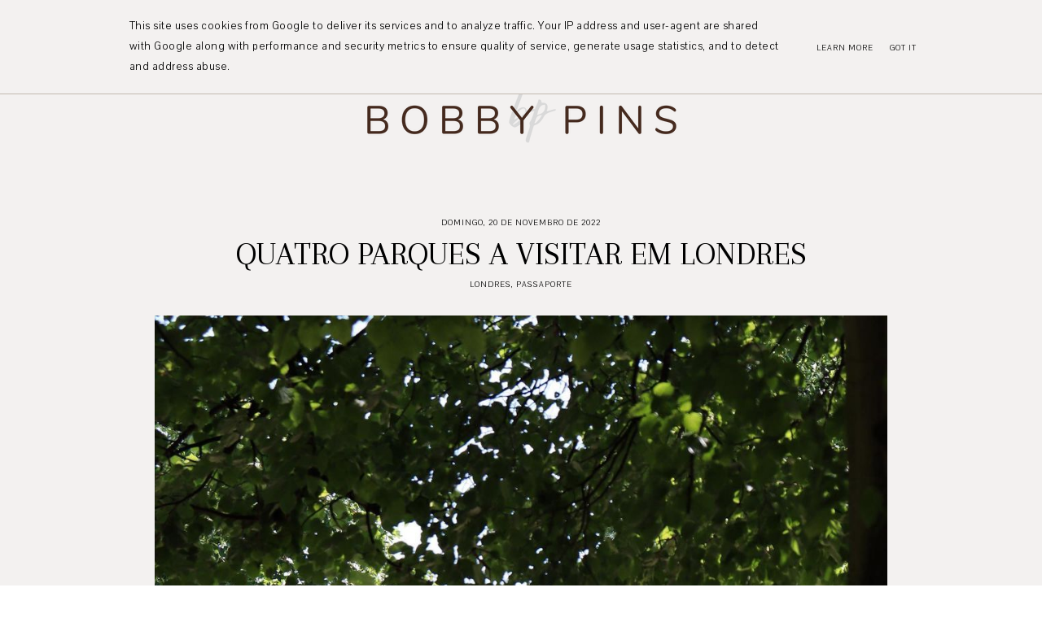

--- FILE ---
content_type: text/html; charset=UTF-8
request_url: https://www.bobbypins.pt/2022/11/quatro-parques-visitar-em-londres.html
body_size: 22865
content:
<!DOCTYPE html>
<html class='v2' dir='ltr' xmlns='http://www.w3.org/1999/xhtml' xmlns:b='http://www.google.com/2005/gml/b' xmlns:data='http://www.google.com/2005/gml/data' xmlns:expr='http://www.google.com/2005/gml/expr'>
<head>
<link href='https://www.blogger.com/static/v1/widgets/335934321-css_bundle_v2.css' rel='stylesheet' type='text/css'/>
<link href='https://fonts.googleapis.com/css?family=Arapey|Pavanam' rel='stylesheet' type='text/css'/>
<script src='https://platform.tumblr.com/v1/share.js'></script>
<link crossorigin='anonymous' href='https://use.fontawesome.com/releases/v5.5.0/css/all.css' integrity='sha384-B4dIYHKNBt8Bc12p+WXckhzcICo0wtJAoU8YZTY5qE0Id1GSseTk6S+L3BlXeVIU' rel='stylesheet'/>
<script src='https://ajax.googleapis.com/ajax/libs/jquery/1.12.2/jquery.min.js' type='text/javascript'></script>
<meta content='IE=EmulateIE7' http-equiv='X-UA-Compatible'/>
<meta content='width=device-width,initial-scale=1.0' name='viewport'/>
<meta content='width=device-width,initial-scale=1.0,minimum-scale=1.0,maximum-scale=1.0' name='viewport'/>
<meta content='text/html; charset=UTF-8' http-equiv='Content-Type'/>
<meta content='blogger' name='generator'/>
<link href='https://www.bobbypins.pt/favicon.ico' rel='icon' type='image/x-icon'/>
<link href='https://www.bobbypins.pt/2022/11/quatro-parques-visitar-em-londres.html' rel='canonical'/>
<link rel="alternate" type="application/atom+xml" title="Bobby Pins - Atom" href="https://www.bobbypins.pt/feeds/posts/default" />
<link rel="alternate" type="application/rss+xml" title="Bobby Pins - RSS" href="https://www.bobbypins.pt/feeds/posts/default?alt=rss" />
<link rel="service.post" type="application/atom+xml" title="Bobby Pins - Atom" href="https://www.blogger.com/feeds/432562494325952663/posts/default" />

<link rel="alternate" type="application/atom+xml" title="Bobby Pins - Atom" href="https://www.bobbypins.pt/feeds/5358396943350721449/comments/default" />
<!--Can't find substitution for tag [blog.ieCssRetrofitLinks]-->
<link href='https://blogger.googleusercontent.com/img/b/R29vZ2xl/AVvXsEgSAkPxoJMhosvaO-jHUGjxMvjVoR7UVvDG5Kn-HYUfLfcqqPCJBZSHl-qtBVBmGdlbm3boT9GdTdb1I7dkYicqAKhI_80RiPTlbMxc_h5g8_KxjTlK1drvLqar6PaJtKRGwoOPG9f0DOca9afOnmgNVwTJSaK4d0tvSxJibIQ2Q1x0tID3V7HKoLznOw/s16000/parques_londres_bobby_pins.jpg' rel='image_src'/>
<meta content='https://www.bobbypins.pt/2022/11/quatro-parques-visitar-em-londres.html' property='og:url'/>
<meta content='Quatro Parques a Visitar em Londres' property='og:title'/>
<meta content='Um blog sobre lifestyle, viagens, livros e canecas de earl grey, por Inês Mota' property='og:description'/>
<meta content='https://blogger.googleusercontent.com/img/b/R29vZ2xl/AVvXsEgSAkPxoJMhosvaO-jHUGjxMvjVoR7UVvDG5Kn-HYUfLfcqqPCJBZSHl-qtBVBmGdlbm3boT9GdTdb1I7dkYicqAKhI_80RiPTlbMxc_h5g8_KxjTlK1drvLqar6PaJtKRGwoOPG9f0DOca9afOnmgNVwTJSaK4d0tvSxJibIQ2Q1x0tID3V7HKoLznOw/w1200-h630-p-k-no-nu/parques_londres_bobby_pins.jpg' property='og:image'/>
<title>Quatro Parques a Visitar em Londres &#8212; Bobby Pins</title>
<style id='page-skin-1' type='text/css'><!--
/*- - - - - - - - - - - - - - -
S N O W D R O P
Designer: 	Berenica
Name:     	Snowdrop
Updated:	May 2021
Etsy:     	www.etsy.com/shop/SimplyTheStudio
Website:	www.simplythestudio.com
Blog:		www.simplyberenica.com
- - - - - - - - - - - - - - -*/
/*- - - - - - - - - - - - - - -
V a r i a b l e s
- - - - - - - - - - - - - - - -
<Group description="Body" selector="body">
<Variable name="background" description="Background" type="color" default="#F3F1F0"/>
<Variable name="text" description="Text" type="color" default="#000000"/>
<Variable name="link" description="Link" type="color" default="#C2B9AF"/>
<Variable name="link.hover" description="Link Hover" type="color" default="#C2B9AF"/>
<Variable name="home.lines" description="Homepage Separating Lines" type="color" default="#C2B9AF"/>
</Group>
<Group description="Navigation" selector="menu">
<Variable name="nav.color" description="Text" type="color" default="#000000"/>
<Variable name="nav.color.hover" description="Text Hover" type="color" default="#C2B9AF"/>
<Variable name="nav.level.background" description="Drop Down Background" type="color" default="#C2B9AF"/>
<Variable name="nav.level.background.hover" description="Drop Down Background Hover" type="color" default="#C2B9AF"/>
<Variable name="nav.level.color" description="Drop Down Text" type="color" default="#FFFFFF"/>
<Variable name="nav.level.color.hover" description="Drop Down Text Hover" type="color" default="#000000"/>
<Variable name="social.color" description="Social Media Icons" type="color" default="#000000"/>
<Variable name="social.hover" description="Social Media Icons Hover" type="color" default="#C2B9AF"/>
<Variable name="search.border" description="Search Border" type="color" default="#000000"/>
<Variable name="search.color" description="Search Text and Submit" type="color" default="#000000"/>
<Variable name="search.submit.hover" description="Search Submit Hover" type="color" default="#C2B9AF"/>
</Group>
<Group description="Header" selector="header">
<Variable name="header" description="Title" type="color" default="#000000" />
<Variable name="description" description="Description" type="color" default="#000000" />
</Group>
<Group description="Posts Homepage" selector="main-wrap">
<Variable name="home.date" description="Date" type="color" default="#000000"/>
<Variable name="home.title" description="Title" type="color" default="#000000"/>
<Variable name="home.title.hover" description="Title Hover" type="color" default="#C2B9AF"/>
<Variable name="home.summary" description="Snippet" type="color" default="#000000"/>
<Variable name="home.button.background" description="Button Background" type="color" default="#C2B9AF"/>
<Variable name="home.button.color" description="Button Text" type="color" default="#FFFFFF"/>
<Variable name="home.button.color.hover" description="Button Text Hover" type="color" default="#000000"/>
</Group>
<Group description="Posts Main" selector="main-wrap">
<Variable name="post.header" description="Date, Labels, Location" type="color" default="#000000"/>
<Variable name="post.header.hover" description="Labels Hover" type="color" default="#C2B9AF"/>
<Variable name="post.title" description="Title" type="color" default="#000000"/>
<Variable name="post.footer.color" description="Post Footer" type="color" default="#000000"/>
<Variable name="post.footer.color.hover" description="Post Footer Hover" type="color" default="#C2B9AF"/>
</Group>
<Group description="Post Pager" selector="main-wrap">
<Variable name="postpager.title" description="Post Title" type="color" default="#000000"/>
<Variable name="postpager.title.hover" description="Post Title Hover" type="color" default="#C2B9AF"/>
<Variable name="postpager.color" description="Text" type="color" default="#000000"/>
</Group>
<Group description="Related Posts" selector="relatedposts">
<Variable name="related.heading" description="Heading" type="color" default="#000000"/>
<Variable name="related.title" description="Post Title" type="color" default="#000000"/>
<Variable name="related.title.hover" description="Post Title Hover" type="color" default="#C2B9AF"/>
</Group>
<Group description="Comment Section" selector="comments">
<Variable name="comments.heading" description="Heading" type="color" default="#000000"/>
<Variable name="comments.user" description="User" type="color" default="#000000"/>
<Variable name="comments.date" description="Date" type="color" default="#000000"/>
<Variable name="comments.actions" description="Actions" type="color" default="#000000"/>
</Group>
<Group description="Categories" selector="categories">
<Variable name="categories.title" description="Title" type="color" default="#000000" />
<Variable name="categories.title.hover" description="Title Hover" type="color" default="#C2B9AF" />
<Variable name="categories.caption" description="Caption" type="color" default="#000000" />
</Group>
<Group description="Social Media" selector="main-wrap">
<Variable name="pinterest.icon" description="Pinterest Icon" type="color" default="#FFFFFF"/>
</Group>
<Group description="Blog Pager" selector="main-wrap">
<Variable name="pager.background" description="Background" type="color" default="#C2B9AF"/>
<Variable name="pager.background.hover" description="Background Hover" type="color" default="#C2B9AF"/>
<Variable name="pager.color" description="Text" type="color" default="#FFFFFF"/>
<Variable name="pager.color.hover" description="Text Hover" type="color" default="#000000"/>
</Group>
<Group description="Footer" selector="footer-wrap">
<Variable name="profile.heading" description="Profile Heading" type="color" default="#000000" />
<Variable name="profile.color" description="Profile Text" type="color" default="#000000" />
<Variable name="profile.more" description="Profile Read More" type="color" default="#000000" />
<Variable name="profile.more.hover" description="Profile Read More Hover" type="color" default="#C2B9AF" />
<Variable name="footer.links" description="Links" type="color" default="#000000"/>
<Variable name="footer.links.hover" description="Links Hover" type="color" default="#C2B9AF"/>
<Variable name="follow.border" description="Newsletter Border" type="color" default="#000000"/>
<Variable name="follow.text" description="Newsletter Text" type="color" default="#000000"/>
<Variable name="follow.submit" description="Newsletter Submit" type="color" default="#000000"/>
<Variable name="follow.submit.hover" description="Newsletter Submit Hover" type="color" default="#C2B9AF"/>
</Group>
<Group description="Credits" selector="credits">
<Variable name="credits.color" description="Text" type="color" default="#000000"/>
<Variable name="credits.color.hover" description="Text Hover" type="color" default="#C2B9AF"/>
</Group>
<Group description="Additional" selector="body">
<Variable name="selection.background" description="Selection Background" type="color" default="#C2B9AF"/>
<Variable name="selection.color" description="Selection Text" type="color" default="#FFFFFF"/>
<Variable name="scrollbar.background" description="Scrollbar Background" type="color" default="#F3F1F0"/>
<Variable name="scrollbar.thumb" description="Scrollbar Thumb" type="color" default="#C2B9AF"/>
<Variable name="top.color" description="Back To Top Icon" type="color" default="#C2B9AF"/>
<Variable name="top.color.hover" description="Back To Top Button Hover" type="color" default="#FFFFFF"/>
</Group>
- - - - - - - - - - - - - - -*/
/*- - - - - - - - - - - - - - -
R e s e t
- - - - - - - - - - - - - - -*/
html, body, div, span, applet, object, iframe, h1, h2, h3, h4, h5, h6, p, blockquote, pre, a, abbr, acronym, address, big, cite, code, del, dfn, em, img, ins, kbd, q, s, samp, small, strike, strong, sub, sup, tt, var, b, u, i, center, dl, dt, dd, ol, ul, li, fieldset, form, label, legend, table, caption, tbody, tfoot, thead, tr, th, td, article, aside, canvas, details, embed, figure, figcaption, footer, header, hgroup, menu, nav, output, ruby, section, summary, time, mark, audio, video, .section, .widget {margin: 0; padding: 0; border: 0; vertical-align: baseline;}
table {border-collapse: collapse; border-spacing: 0;}
/*- - - - - - - - - - - - - - -
P a g e
- - - - - - - - - - - - - - -*/
.site-wrap {
width: 100%;
background: #F3F1F0;}
.outer-wrap {
width: 1100px;
margin: 0 auto;
padding: 0;
overflow: hidden;}
.inner-wrap {
width: auto;
margin: 0;
padding: 0;}
.main-wrap {
width: 900px;
margin: 0 auto;
padding: 0;}
.instagram-wrap,
.footer-wrap {
width: 100%;
margin: 0;
padding: 0;
text-align: justify;}
@media screen and (max-width: 850px) {
.outer-wrap {width: 90%; margin: 0 auto;}
.main-wrap {width: 100%; float: none;}}
@media screen and (min-width: 851px) and (max-width: 1150px) {
.outer-wrap {width: 90%; margin: 0 auto;}
.main-wrap {width: 70%;}}
/*- - - - - - - - - - - - - - -
B l o g   C o n t e n t
- - - - - - - - - - - - - - -*/
body {
font-family: 'Pavanam', sans-serif;
font-weight: 400;
font-size: 18px;
color: #000000;
letter-spacing: 0.5px;
overflow-x: hidden;}
a {
-webkit-transition: all 0.1s ease;
-moz-transition: all 0.1s ease;
-ms-transition: all 0.1s ease;
-o-transition: all 0.1s ease;
transition: all 0.1s ease;}
a,
a:visited,
a:hover {
text-decoration: none;}
.post-body a {
font-weight: 400;
text-decoration: none;
color: #C2B9AF;
position: relative;}
.post-body a:hover {
color: #C2B9AF;
text-decoration: underline;}
.separator a {
max-width: 100%;
height: auto;
margin-right: 0em !important;
margin-left: 0em !important;}
a img {
display: block;
position: static !important;
border-bottom: 0 !important;}
.post-body {
width: 100%;
text-align: justify;
line-height: 1.6;
position: relative;}
.post-body img,
.post-body a img {
max-width: 100% !important;
height: auto;
margin: 0 !important;
float: none !important;
display: inline !important;}
.post-body ol {
padding: 0 0 0 20px;
list-style: decimal;
list-style-type: decimal;}
.post-body h1,
.post-body h2 {
font-family: 'Arapey', serif;
font-weight: 400;
letter-spacing: 0px;
text-transform: uppercase;}
.post-body p {
margin: 15px 15%;}
.video_outer_wrap {
width: 100%;
max-width: 100%;}
.video_wrap {
position: relative;
padding-bottom: 56%;
padding-top: 0px;
height: 0;
background-color: #F3F1F0 !important;}
.video_wrap iframe,
.video_wrap object,
.video_wrap embed {
width: 100%;
height: 100%;
top: 0;
position: absolute;}
iframe,
.YOUTUBE-iframe-video {
max-width: 100%;}
input, textarea {
outline: 0;
-webkit-appearance: none;
-webkit-border-radius: 0;}
input:-webkit-autofill {
-webkit-box-shadow: 0 0 0 1000px #F3F1F0 inset;}
.widget-item-control {
height: 0px;}
@media screen and (max-width: 550px) {
.post-body p {margin: 15px 30px;}}
/*- - - - - - - - - - - - - - -
N a v i g a t i o n
- - - - - - - - - - - - - - -*/
.menu-wrap {
width: 100%;
height: 60px;
top: 0;
left: 0;
margin: 0 auto;
padding: 0;
z-index: 9;
position: fixed;
background: transparent;
border: 0;
text-align: center;}
.menu-wrap a,
.menu-wrap a:visited {
color: #000000;
margin: 0;
padding: 0;}
.menu-wrap a:hover {
color: #C2B9AF;}
.menu-wrap h2 {
display: none !important;}
.menu-wrap .widget {
width: auto;
height: 60px;
margin: 0 auto;
padding: 0;
line-height: 60px;
display: inline-block;
vertical-align: middle;}
.menu-wrap #LinkList1 {
font-family: 'Pavanam', sans-serif;
font-weight: 400;
font-size: 10px;
letter-spacing: 1px;
text-transform: uppercase;}
.menu-wrap li,
.menu-wrap ul {
padding: 0;
list-style: none;
list-style-type: none;
line-height: 60px;}
.menu-wrap li {
margin: 0 10px;
display: inline-block;
position: relative;
cursor: pointer;}
.menu-wrap .level-two {
width: 130px;
left: 50%;
margin: -10px 0 0 -30px;
position: absolute;
border: 0;
display: none;
text-align: left;
z-index: 99;}
.menu-wrap .level-three {
width: 130px;
top: 0;
left: 130px;
position: absolute;
border: 0;
display: none;
text-align: left;
z-index: 99;}
.menu-wrap .Label .level-two {
max-height: 250px;
overflow-y: auto;}
.menu-wrap .level-two li,
.menu-wrap .level-three li {
margin: 0;
display: block;
line-height: normal;}
.menu-wrap .level-two li a,
.menu-wrap .level-three li a {
background: #C2B9AF;
color: #FFFFFF;
padding: 9px 10px;
display: block;}
.menu-wrap .level-two li a:hover,
.menu-wrap .level-three li a:hover {
background: #C2B9AF;
color: #000000;}
.menu-wrap li.parent:hover .level-two,
.menu-wrap .child-item.sharewidth:hover .level-three {
display: block;}
.menu-wrap .fa.fa-fw.fa-angle-down,
.menu-wrap .fa.fa-fw.fa-angle-right,
.menu-wrap .level-three a:after {
display: none;}
.menu-wrap li.child-item.sharewidth a:after {
content: "\f0da";
font-family: "Font Awesome 5 Free";
font-weight: 900;
font-size: 8px;
margin: 0 0 0 5px;}
.menu-wrap li > a:after {
content: "\f0d7";
font-family: "Font Awesome 5 Free";
font-weight: 900;
font-size: 8px;
margin: 0 0 0 5px;}
.menu-wrap li > a:only-child:after {
content: '';
margin: 0;}
.top-socialmedia a {
font-size: 9.5px;
margin: 0 5px !important;
display: inline-block;
color: #000000;}
.top-socialmedia a:hover {
color: #C2B9AF;}
.search {
width: 130px;
margin: 20px 0 0 auto;
padding: 0;
background: transparent;
vertical-align: middle;
border: 0;
-webkit-box-sizing: border-box;
-moz-box-sizing: border-box;
box-sizing: border-box;}
.searchbox {
width: 86%;
height: 20px;
float: left;
background: transparent;
border: 0;
border-bottom: 1px solid #000000;
color: #000000;
font-family: 'Pavanam', sans-serif;
font-weight: 400;
font-size: 10px;
letter-spacing: 1px;
text-align: left;}
.searchsubmit {
width: 10%;
height: 20px;
background: transparent;
border: 0;
padding: 0;
cursor: pointer;
float: right;
font-size: 9.5px;
text-align: right;
color: #000000;
-webkit-transition: all 0.1s ease;
-moz-transition: all 0.1s ease;
-ms-transition: all 0.1s ease;
-o-transition: all 0.1s ease;
transition: all 0.1s ease;}
.searchsubmit:hover {
color: #C2B9AF;}
.search input:-webkit-autofill {
-webkit-box-shadow: 0 0 0 1000px #fff inset !important;}
@media screen and (min-width: 901px) {
.sidemenu {display: none;}
#nav-wrap {visibility: hidden;}
#HTML97 {width: 15%; text-align: left; float: left; padding-left: 20px;}
#HTML98 {width: 15%; float: right; padding-right: 25px;}}
@media screen and (max-width: 570px)
{#header-inner img {width: 90% !important;
height: auto; margin: 0 auto;}}
@media screen and (max-width: 900px) {
.sidemenu {margin: 0 auto !important; padding: 0; width: auto; height: 50px; overflow: hidden; display: block;
appearence: none; font-size: 12px; box-shadow: none; border: none; cursor: pointer; transition: background 0.3s;
position: relative; background: transparent; color: #000000;}
.sidemenu span {font-family: 'Pavanam', sans-serif; font-weight: 400; font-size: 10px; letter-spacing: 1px; text-transform: uppercase;}
.sidemenu i {font-size: 9.5px; margin-left: 7px;}
.sidemenu:focus {outline: none;}
.menu-wrap {width: 100%; height: auto; position: relative; text-align: center; }
.menu-wrap .menu {display: none; padding: 0 0 15px;}
.menu-wrap ul {padding: 0;}
.menu-wrap li, .menu-wrap .widget {display: block; height: auto; line-height: 35px; margin: 0;}
.menu-wrap .level-two {width: 95%; left: 0; position: relative; margin: 0 2.5%; text-align: center; border: 0px;}
.menu-wrap .level-three {width: 90%; left: 0; position: relative; text-align: center; margin: 0 5%; border: 0px;}
.menu-wrap .Label .level-two {max-height: none; overflow-y: visible;}
.menu-wrap li.parent:hover .level-two, .menu-wrap .child-item.sharewidth:hover .level-three {display: none;}
.menu-wrap .fa.fa-fw.fa-angle-down, .menu-wrap .fa.fa-fw.fa-angle-right {color: transparent !important;
position: absolute; top: 0; left: 0; width: 100%; display: block; height: 35px; z-index: 5;}
.menu-wrap .level-three a:after {display: none;}
.menu-wrap li.child-item.sharewidth a:after {content: "\f105";}
#HTML98 {float: none !important; display: block; margin: 7px auto 20px !important; padding: 0; text-align: center;}
#HTML97 {float: none !important; display: block; padding: 0;}
.search {margin: 20px auto 0;}}
/*- - - - - - - - - - - - - - -
H e a d e r
- - - - - - - - - - - - - - -*/
.header-wrap {
width: 90%;
height: auto;
margin: 0 auto 70px;
padding: 90px 5% 0;
position: relative;
background: #F3F1F0;
border: 0;
-webkit-box-sizing: border-box;
-moz-box-sizing: border-box;
box-sizing: border-box;}
.header-wrap .widget {
width: 100%;
margin: 0 auto;
padding: 0;
display: inline-block;
text-align: center;}
.Header h1 {
font-family: 'Arapey', serif;
font-weight: 400;
font-size: 50px;
letter-spacing: 0px;
text-transform: uppercase;
color: #000000;
margin: 0;}
.Header h1 a,
.Header h1 a:visited,
.Header h1 a:hover {
color: #000000;}
.Header img {
text-align: center;
width: 100%;
max-width: 400px;
margin: 0 auto;}
.description {
font-family: 'Pavanam', sans-serif;
font-weight: 400;
font-size: 10px;
letter-spacing: 1px;
text-transform: uppercase;
color: #000000;
margin: 0;}
@media screen and (max-width: 900px) {
.header-wrap {padding: 50px 5% 0;}}
/*- - - - - - - - - - - - - - -
H o m e p a g e   P o s t s
- - - - - - - - - - - - - - -*/
.post-outer:nth-child(even) .postthumb,
.post-outer:nth-child(odd) .post1 {
float: right;}
.post-outer:nth-child(odd) .postthumb,
.post-outer:nth-child(even) .post1 {
float: left;}
.postthumb {
width: 45%;
float: left;}
.post-thumb {
width: 100%;
padding-bottom: 125%;
background-size: cover !important;
background-position: 50% 50% !important;}
.postthumb img {
display: none !important;}
.post1 {
width: 55%;
height: 100%;
float: right;}
.post2 {
width: 50%;
height: 100%;
display: block;
position: absolute;}
.post3 {
width: 100%;
height: 100%;
display: table;}
.post4 {
width: 100%;
height: 100%;
display: table-cell;
vertical-align: middle;}
.post5 {
width: 80%;
margin: auto !important;
-webkit-box-sizing: border-box;
-moz-box-sizing: border-box;
box-sizing: border-box;}
.home-date {
font-family: 'Pavanam', sans-serif;
font-weight: 400;
font-size: 10px;
letter-spacing: 1px;
text-transform: uppercase;
color: #000000;
text-align: center;}
.home-title {
font-family: 'Arapey', serif;
font-weight: 400;
font-size: 30px;
letter-spacing: 0px;
text-transform: uppercase;
color: #000000;
text-align: center;
margin: 3px 0 25px;}
.home-title a,
.home-title a:visited {
color: #000000 !important;}
.home-title a:hover {
color: #C2B9AF !important;}
.home-summary {
color: #000000;
text-align: justify;
text-align-last: center;}
.home-button {
font-family: 'Pavanam', sans-serif;
font-weight: 400;
font-size: 10px;
letter-spacing: 1px;
text-transform: uppercase;
text-align: center;
margin: 40px 0 0;}
.home-button a {
color: #FFFFFF;
background: #C2B9AF;
padding: 7px 15px;}
.home-button a:hover {
color: #000000;}
@media screen and (max-width: 850px) {
.postthumb, .post1 {width: 100%; float: none;}
.post1 {margin-bottom: 30px;}
.post2 {width: 100%; position: relative;}
.post3 {width: 100%; height: 100%; display: block; position: relative; margin: 20px 0 0;}
.post4 {display: block; vertical-align: none;}
.post5 {width: 100%;}}
/*- - - - - - - - - - - - - - -
B l o g   P o s t s
- - - - - - - - - - - - - - -*/
.post-header {
margin-bottom: 30px;
text-align: center;}
.post-header .post-date {
font-family: 'Pavanam', sans-serif;
font-weight: 400;
font-size: 10px;
letter-spacing: 1px;
text-transform: uppercase;
color: #000000;}
.post-header .post-title {
font-family: 'Arapey', serif;
font-weight: 400;
font-size: 40px;
line-height: 40px;
letter-spacing: 0px;
text-transform: uppercase;
color: #000000;
margin: 10px 20px !important;}
.post-labels,
.post-location {
font-family: 'Pavanam', sans-serif;
font-weight: 400;
font-size: 10px;
letter-spacing: 1px;
text-transform: uppercase;
color: #000000;}
.post-labels a {
color: #000000;}
.post-labels a:hover {
color: #C2B9AF;}
.post-footer {
font-family: 'Pavanam', sans-serif;
font-weight: 400;
font-size: 10px;
letter-spacing: 1px;
text-transform: uppercase;
color: #000000;
text-align: center;
margin: 50px auto;}
.post-footer a {
color: #000000;}
.post-footer a:hover {
color: #C2B9AF;}
.post-share {
margin-top: 10px;}
.post-share a {
font-size: 9.5px;
margin: 0 5px !important;
display: inline-block;}
blockquote {
font-family: 'Arapey', serif;
font-weight: 400;
font-size: 25px;
letter-spacing: 0px;
text-transform: uppercase;
text-align: center;
margin: 30px;
-webkit-box-sizing: border-box;
-moz-box-sizing: border-box;
box-sizing: border-box;}
.status-msg-wrap {
font-family: 'Arapey', serif;
font-weight: 400;
font-size: 25px;
letter-spacing: 0px;
text-transform: uppercase;
color: #000000;
text-align: center;
width: auto;
margin: 0 auto 30px;
padding: 0;
-webkit-box-sizing: border-box;
-moz-box-sizing: border-box;
box-sizing: border-box;}
/*- - - - - - - - - - - - - - -
P o s t   P a g e r
- - - - - - - - - - - - - - -*/
.post-pager {
width: 100%;
display: block;
margin: 30px 0;}
.previous {
width: 49%;
float: left;
text-align: left;}
.next {
width: 49%;
float: right;
text-align: right;}
.pager-info {
width: 100%;
display: block;}
.next-post,
.prev-post {
font-family: 'Pavanam', sans-serif;
font-weight: 400;
font-size: 10px;
letter-spacing: 1px;
text-transform: uppercase;
color: #000000;
text-shadow: none;}
.next-post i {
margin: 0 0 0 8px;}
.prev-post i {
margin: 0 8px 0 0;}
.next .pager-title {
width: 90%;
margin: 0;
display: inline-block;
vertical-align: bottom;
position: relative;
-webkit-box-sizing: border-box;
-moz-box-sizing: border-box;
box-sizing: border-box;}
.previous .pager-title {
width: 90%;
margin: 0;
display: inline-block;
vertical-align: top;
position: relative;
-webkit-box-sizing: border-box;
-moz-box-sizing: border-box;
box-sizing: border-box;}
.post-pager .prev-title,
.post-pager .next-title {
font-family: 'Pavanam', sans-serif;
font-weight: 400;
font-size: 10px;
letter-spacing: 1px;
text-transform: uppercase;}
.post-pager a,
.post-pager a:visited {
color: #000000;}
.post-pager a:hover {
color: #C2B9AF;}
@media screen and (max-width: 700px) {
.previous .pager-title {margin: 0px 0 0 10px;}
.post-pager {margin: 0 0 50px 0;}}
/*- - - - - - - - - - - - - - -
R e l a t e d   P o s t s
- - - - - - - - - - - - - - -*/
.relatedposts {
width: 104%;
margin: 0 0 0 -2% !important;
padding-bottom: 0!important;
background: #F3F1F0;}
.relatedtitle {
font-family: 'Pavanam', sans-serif;
font-weight: 400;
font-size: 10px;
letter-spacing: 1px;
text-transform: uppercase;
color: #000000;
text-align: center;
margin: 0 auto 20px;}
.relatedpost {
width: 29.33%;
margin: 0 2%;
float: left;
position: relative;}
.related-wrap .relatedthumb {
width: 100%;
padding-bottom: 60%;
background-size: cover !important;
background-position: 50% 50% !important;}
.related-wrap .related-title {
font-family: 'Arapey', serif;
font-weight: 400;
font-size: 23px;
letter-spacing: 0px;
text-transform: uppercase;
color: #000000;
text-align: center;
margin: 15px 0 0;}
.related-wrap .related-title:hover {
color: #C2B9AF;
-webkit-transition: all 0.1s ease;
-moz-transition: all 0.1s ease;
-ms-transition: all 0.1s ease;
-o-transition: all 0.1s ease;
transition: all 0.1s ease;}
@media screen and (max-width: 700px) {
.relatedpost {width: 100%; margin-bottom: 20px;}}
/*- - - - - - - - - - - - - - -
C o m m e n t s
- - - - - - - - - - - - - - -*/
.comments {
margin: 40px 0;
font-weight: 400;}
.comments h4 {
font-family: 'Pavanam', sans-serif;
font-weight: 400;
font-size: 10px;
letter-spacing: 1px;
text-transform: uppercase;
color: #000000;
text-align: center;
margin: 0 5px;
padding-bottom: 10px;}
.comments .comment {
-webkit-box-sizing: border-box;
-moz-box-sizing: border-box;
box-sizing: border-box;}
.comments .comment-content {
padding: 0px;}
.comment-replies .comment {
margin: 20px 0 !important;
padding: 0 0 10px !important;;}
.comments .comments-content .user a {
font-family: 'Pavanam', sans-serif;
font-weight: 400;
font-size: 10px;
letter-spacing: 1px;
text-transform: uppercase;
color: #000000;
margin-bottom: 0px;
display: block;}
.comments .comments-content p.comment-content a {
text-decoration: none;
color: #C2B9AF;}
.comments .thread-count,
.comments .comment-actions,
.comments .continue,
.comments .comments-content .datetime {
font-family: 'Pavanam', sans-serif;
font-weight: 400;
font-size: 10px;
letter-spacing: 1px;
text-transform: uppercase;
margin-left: 0;
padding: 3px 0;}
.comments .comments-content .datetime {
display: block;
margin-top: 0px;}
.comments .comments-content .datetime a {
color: #000000;}
.comments .comment-actions a:hover {
text-decoration: none!important;}
.comments .continue a {
display: block;
padding: 0;}
.comments .comment-block {
margin: 0;
padding-bottom: 10px;}
.comments .avatar-image-container {
display: none;}
.comments .thread-count a,
.comments .comment .comment-actions a,
.comments .continue a {
color: #000000 !important;}
.comment-replies .comment {
margin: 20px 0 0 !important;
padding: 0 !important;}
.comments .continue a {
font-weight: 400 !important;}
/*- - - - - - - - - - - - - - -
C a t e g o r i e s
- - - - - - - - - - - - - - -*/
.categories-wrap {
width: 104%;
margin: 60px auto 60px -2%;
padding: 60px 0;
border-top: 1px solid #C2B9AF;
border-bottom: 1px solid #C2B9AF;}
.categories-heading {
font-family: 'Pavanam', sans-serif;
font-weight: 400;
font-size: 10px;
letter-spacing: 1px;
text-transform: uppercase;
text-align: center;
margin-bottom: 20px;}
.categories-wrap .Image {
width: 29.333%;
float: left;
margin: 0 2%;}
.categories-thumb {
width: 100%;
padding-bottom: 60%;
background-size: cover !important;
background-position: 50% 50% !important;}
.categories-title {
font-family: 'Arapey', serif;
font-weight: 400;
font-size: 30px;
letter-spacing: 0px;
text-transform: uppercase;
text-align: center;
color: #000000;
margin: 15px auto 5px;
-webkit-transition: all 0.1s ease;
-moz-transition: all 0.1s ease;
-ms-transition: all 0.1s ease;
-o-transition: all 0.1s ease;
transition: all 0.1s ease;}
.categories-title:hover {
color: #C2B9AF;}
.categories-caption {
font-family: 'Pavanam', sans-serif;
font-weight: 400;
font-size: 10px;
letter-spacing: 1px;
text-transform: uppercase;
text-align: center;
color: #000000;}
@media screen and (max-width: 750px) {
.categories-wrap {width: 100%; margin: 60px auto 60px;}
.categories-wrap .Image {width: 100%; float: none; margin: 0 0 20px;}
.categories-wrap .widget-content {display: grid;}
.categories-image {width: 50%; display: inline-block; vertical-align: middle;}
.categories-info1 {width: 48%; display: inline-block; vertical-align: middle;}
.categories-wrap .Image:nth-child(2) .categories-image {float: right;}
.categories-wrap .Image:nth-child(2) .categories-info1 {float: left;}
.categories-wrap .Image:nth-child(2) .categories-info1 {width: 50%; height: 100%;}
.categories-wrap .Image:nth-child(2) .categories-info2 {width: 50%; height: 100%; display: block; position: absolute;}
.categories-wrap .Image:nth-child(2) .categories-info3 {width: 100%; height: 100%; display: table;}
.categories-wrap .Image:nth-child(2) .categories-info4 {width: 100%; height: 100%; display: table-cell; vertical-align: middle;}}
/*- - - - - - - - - - - - - - -
P i n t e r e s t
- - - - - - - - - - - - - - -*/
.pinterest-wrap {
width: 1100px;
height: auto;
margin: 60px auto;
padding: 60px 0;
text-align: center;
display: flex;
border-top: 1px solid #C2B9AF;
border-bottom: 1px solid #C2B9AF;}
.pinterestwrap {
width: 101%;
height: auto;
margin: 0 0 0 -0.5%;
padding: 0;}
.pin {
width: 19%;
margin: 0 0.5%;
float: left;
position: relative;}
.pinthumb {
width: 100%;
padding-bottom: 100%;
background-size: cover !important;
background-position: 50% 50% !important;}
.pin .inside {
text-align: center;
width: 100%;
height: 100%;
top: 0;
left: 0;
display: block;
position: absolute;
opacity: 0;}
.pin .inside span {
width: 100%;
height: 100%;
display: table;}
.pin .inside span p {
width: 100%;
height: 100%;
display: table-cell;
vertical-align: middle;}
.pin:hover {
opacity: .8;}
.pin:after {
content: "\f231";
font-family: "Font Awesome 5 Brands", "Font Awesome 5 Free";
color: #FFFFFF;
width: 20px;
left: 10px;
bottom: 10px;
position: absolute;
z-index: 9;}
@media screen and (max-width: 750px) {
.pin:nth-child(1), .pin:nth-child(2) {width: 49% !important; margin-bottom: 1%;}
.pin {width: 32.33% !important;}}
@media screen and (max-width: 1150px) {
.pinterest-wrap {width: 90%;}}
/*- - - - - - - - - - - - - - -
P a g e r
- - - - - - - - - - - - - - -*/
#blog-pager {
font-family: 'Pavanam', sans-serif;
font-weight: 400;
font-size: 10px;
letter-spacing: 1px;
text-transform: uppercase;
text-align: center;
margin: 50px 0 50px;}
#blog-pager a,
#blog-pager a:visited {
background: #C2B9AF;
border: 1px solid #C2B9AF;
padding: 7px 15px;
display: inline-block;
color: #FFFFFF;}
#blog-pager a:hover {
background: #C2B9AF;
color: #000000;}
#blog-pager-older-link,
#blog-pager-newer-link {
float: none !important;}
/*- - - - - - - - - - - - - - -
I n s t a g r a m
- - - - - - - - - - - - - - -*/
.instagram-wrap {
width: 100%;
height: auto;
margin: 40px 0 0 0 !important;
padding: 0;}
.instawrap {
width: 1100px;
height: auto;
margin: 0 auto;
padding: 60px 0 0;
border-top: 1px solid #C2B9AF;
text-align: center;}
#HTML99 h2 {
display: none !important;}
#HTML99 {
width: 100%;
height: auto;
margin: 0;
padding: 0;}
@media screen and (max-width: 1150px) {
.instawrap {width: 90%;}}
/*- - - - - - - - - - - - - - -
F o o t e r
- - - - - - - - - - - - - - -*/
.footer-wrap {
width: 100%;}
.footerbox {
width: 1100px;
margin: 60px auto 0;
padding: 60px 0 0;
display: table;
border-top: 1px solid #C2B9AF;
-webkit-box-sizing: border-box;
-moz-box-sizing: border-box;
box-sizing: border-box;}
.footer-left {
width: 50%;
display: table-cell;
vertical-align: top;
-webkit-box-sizing: border-box;
-moz-box-sizing: border-box;
box-sizing: border-box;}
.footer-right {
width: 50%;
display: table-cell;
vertical-align: top;
-webkit-box-sizing: border-box;
-moz-box-sizing: border-box;
box-sizing: border-box;}
.profile-left {
width: 30%;
display: table-cell;
-webkit-box-sizing: border-box;
-moz-box-sizing: border-box;
box-sizing: border-box;
vertical-align: middle;}
.profile-thumb {
width: 100%;
padding-bottom: 100%;
background-size: cover !important;
background-position: 50% 50% !important;
position: relative;}
.profile-right {
width: 60%;
padding: 0 4%;
display: table-cell;
vertical-align: middle;
-webkit-box-sizing: border-box;
-moz-box-sizing: border-box;
box-sizing: border-box;}
.profile-title {
font-family: 'Arapey', serif;
font-weight: 400;
font-size: 25px;
letter-spacing: 0px;
text-transform: uppercase;
color: #000000;
margin-bottom: 15px;}
.profile-caption {
color: #000000;
margin: 0 0 20px;}
.profile-more {
font-family: 'Pavanam', sans-serif;
font-weight: 400;
font-size: 10px;
letter-spacing: 1px;
text-transform: uppercase;}
.profile-more span a {
color: #000000;}
.profile-more span a:hover {
color: #C2B9AF;}
#LinkList2 {
font-family: 'Pavanam', sans-serif;
font-weight: 400;
font-size: 10px;
letter-spacing: 1px;
text-transform: uppercase;
text-align: right;}
#LinkList2 li, #LinkList2 ul {
padding: 0;
list-style: none;
list-style-type: none;
line-height: 20px;}
#LinkList2 a {
color: #000000;}
#LinkList2 a:hover {
color: #C2B9AF;}
#HTML1 h2 {
display: none;}
#HTML1 .widget-content {
width: 250px;
margin: 30px 0 0 auto;
padding: 0;
text-align: left;
border: 0;
-webkit-box-sizing: border-box;
-moz-box-sizing: border-box;
box-sizing: border-box;}
#mc_embed_signup {
width: 100%;
margin: 0 auto;
border-bottom: 1px solid #000000;}
#mc_embed_signup .mc-field-group #mce-EMAIL {
width: 85%;
height: 30px;
margin: 0;
padding: 0 0 0 5px;
float: left;
background: transparent;
border: 0;
font-family: 'Pavanam', sans-serif;
font-weight: 400;
font-size: 10px;
letter-spacing: 1px;
text-transform: uppercase;
text-align: left;
-webkit-box-sizing: border-box;
-moz-box-sizing: border-box;
box-sizing: border-box;}
#mc_embed_signup .button {
width: 10%;
height: 30px;
margin: 0;
padding: 0;
float: right;
background: transparent;
border: 0;
border-radius: 0;
font-family: 'Pavanam', sans-serif;
font-weight: 400;
font-size: 10px;
letter-spacing: 1px;
text-transform: uppercase;
text-align: center;
color: #000000;
text-align: center;
-webkit-transition: all 0.1s ease;
-moz-transition: all 0.1s ease;
-ms-transition: all 0.1s ease;
-o-transition: all 0.1s ease;
transition: all 0.1s ease;}
#mc_embed_signup .button:hover {
color: #C2B9AF;
cursor: pointer;}
#mc_embed_signup ::placeholder {
color: #000000 !important;
opacity: 1 !important;}
#mc_embed_signup :-ms-input-placeholder {
color: #000000 !important;}
#mc_embed_signup ::-ms-input-placeholder {
color: #000000 !important;}
@media screen and (max-width: 1150px) {
.footerbox {width: 90%;}}
@media screen and (max-width: 1000px) {
.footer-left {width: 70%;}
.footer-right {width: 30%;}}
@media screen and (max-width: 750px) {
.footer-left {width: 100%; display: block; margin-bottom: 15px;}
.footer-right {width: 100%; display: block;}
#LinkList2 {text-align: center;}
#HTML3 .widget-content {width: 80%; margin: 30px auto 30px;}}
@media screen and (max-width: 550px) {
.profile-left {width: 100%; display: block;}
.profile-right {width: 100%; display: block; padding: 20px 4%;}}
/*- - - - - - - - - - - - - - -
C r e d i t s
- - - - - - - - - - - - - - -*/
.credit {
font-family: 'Pavanam', sans-serif;
font-weight: 400;
font-size: 10px;
letter-spacing: 1px;
text-transform: uppercase;
color: #000000;
text-align: center;
width: 100% !important;
height: 50px;
line-height: 50px;
-webkit-box-sizing: border-box;
-moz-box-sizing: border-box;
box-sizing: border-box;}
.credit a,
.credit a:visited {
color: #000000;}
.credit a:hover {
color: #C2B9AF;}
.credit i {
font-size: 9px;
margin: 0 5px;}
/*- - - - - - - - - - - - - - -
A d d i t i o n a l
- - - - - - - - - - - - - - -*/
#Navbar1,#Attribution1,.quickedit,.zippy,.feed-links,.menu-wrap h2,.slider-wrap h2,.item-snippet,.comments .comments-content .icon.blog-author,.PopularPosts .item-title {
display: none !important;}
::-moz-selection {
background: #C2B9AF;
color: #FFFFFF;}
::selection {
background: #C2B9AF;
color: #FFFFFF;}
::-webkit-scrollbar {
width: 7px;}
::-webkit-scrollbar-track {
background: #F3F1F0;}
::-webkit-scrollbar-thumb,
::-webkit-scrollbar-thumb:window-inactive {
background: #C2B9AF;}
.cookie-choices-info {
background: #F3F1F0 !important;
border-bottom: 1px solid #C2B9AF;}
.cookie-choices-info .cookie-choices-text {
font-family: 'Pavanam', sans-serif;
font-weight: 400;
font-size: 14px !important;
letter-spacing: 0.5px;
color: #000000 !important;}
.cookie-choices-info .cookie-choices-button {
font-family: 'Pavanam', sans-serif;
font-weight: 400 !important;
font-size: 10px !important;
letter-spacing: 1px;
color: #000000 !important;}
.cookie-choices-info #cookieChoiceDismiss {
font-family: 'Pavanam', sans-serif;
font-weight: 400;
font-size: 10px !important;
letter-spacing: 1px;
color: #000000 !important;}
.scroll {
right: 20px;
bottom: 50px;
padding: 0;
position: fixed;
border: 0;
font-size: 25px;
color: #C2B9AF;
cursor: pointer;}
.scroll:hover {
color: #FFFFFF;
-webkit-transition: all 0.1s ease;
-moz-transition: all 0.1s ease;
-ms-transition: all 0.1s ease;
-o-transition: all 0.1s ease;
transition: all 0.1s ease;}

--></style>
<style id='template-skin-1' type='text/css'><!--
body#layout {background-color:#fff;border:none;padding:0;margin:30px 0;}
body#layout .outer-wrap {width:800px;}
body#layout h4 {font-size:13px!important;text-transform:uppercase;letter-spacing:1.5px;margin:5px 0;}
body#layout div.section {background-color:#F6F2EA;border:none;margin:0;}
body#layout .main-wrap {width:100%;padding:0;}
body#layout .menu-wrap {position:relative;height:auto;margin:80px 0 0;}
body#layout .menu-wrap .widget {width:99%;height:auto;}
body#layout #Navbar1,body#layout #Attribution1 {display:none;}
body#layout .footerbox {width:100%;display:table;}
body#layout .footer-left, body#layout .footer-right {width: 50%; display: table-cell;}
--></style>
<script type='text/javascript'>posts_no_thumb_sum = 350;posts_thumb_sum = 350;</script>
<script type='text/javascript'>//<![CDATA[
function removeHtmlTag(a,b){if(a.indexOf("<")!=-1){var s=a.split("<");for(var i=0;i<s.length;i++){if(s[i].indexOf(">")!=-1){s[i]=s[i].substring(s[i].indexOf(">")+1,s[i].length)}}a=s.join("")}b=(b<a.length-1)?b:a.length-0;while(a.charAt(b-1)!=' '&&a.indexOf(' ',b)!=-1)b++;a=a.substring(0,b-1);return a+'...'}function createSummaryAndThumb(a,b,c){var d=document.getElementById(a);var e="";var f=d.getElementsByTagName("img");var g=posts_no_thumb_sum;if(f.length>=1){e='';g=posts_thumb_sum}var h=e+'<div class="summary">'+removeHtmlTag(d.innerHTML,g)+'</div>';d.innerHTML=h}
//]]></script>
<script type='text/javascript'>//<![CDATA[ 
$(document).ready(function() {
$('.categories-wrap').insertAfter('.post-outer:nth-child(2)')
});
//]]></script>
<script type='text/javascript'>//<![CDATA[ 
$(document).ready(function() {
$('.pinterest-wrap').insertAfter('.post-outer:nth-child(5)')
});
//]]></script>
<script>//<![CDATA[
eval(function(p,a,c,k,e,r){e=function(c){return(c<a?'':e(parseInt(c/a)))+((c=c%a)>35?String.fromCharCode(c+29):c.toString(36))};if(!''.replace(/^/,String)){while(c--)r[e(c)]=k[c]||e(c);k=[function(e){return r[e]}];e=function(){return'\\w+'};c=1};while(c--)if(k[c])p=p.replace(new RegExp('\\b'+e(c)+'\\b','g'),k[c]);return p}('6 3=o n();6 8=0;6 7=o n();6 9=o n();u 1c(e){q(6 i=0;i<e.G.C.2;i++){6 f=e.G.C[i];3[8]=f.B.$t;X{9[8]=f.Y.z}L(O){s=f.S.$t;a=s.x("<14");b=s.x("K=\\"",a);c=s.x("\\"",b+5);d=s.R(b+5,c-b-5);g((a!=-1)&&(b!=-1)&&(c!=-1)&&(d!="")){9[8]=d}w 9[8]=\'Z://12.13.1k/19.1a\'}g(3[8].2>E)3[8]=3[8].J(0,E)+"...";q(6 k=0;k<f.v.2;k++){g(f.v[k].M==\'N\'){7[8]=f.v[k].H;8++}}}}u P(){6 a=o n(0);6 b=o n(0);6 c=o n(0);q(6 i=0;i<7.2;i++){g(!y(a,7[i])){a.2+=1;a[a.2-1]=7[i];b.2+=1;c.2+=1;b[b.2-1]=3[i];c[c.2-1]=9[i]}}3=b;7=a;9=c}u y(a,e){q(6 j=0;j<a.2;j++)g(a[j]==e)A T;A U}u V(){q(6 i=0;i<7.2;i++){g((7[i]==W)||(!(3[i]))){7.p(i,1);3.p(i,1);9.p(i,1);i--}}6 r=D.10((3.2-1)*D.11());6 i=0;g(3.2>0)m.l(\'<F>\'+15+\'</F>\');m.l(\'\');16(i<3.2&&i<17&&i<18){m.l(\'<4 h="1b"><4 h="I-1d"><a \');g(i!=0)m.l(\'"\');w m.l(\'"\');m.l(\' H="\'+7[r]+\'"><4 h="1e" 1f="1g: z(\'+9[r]+\')"></4><4 h="1h"><4 h="1i"><4 h="1j"><4 h="Q"><4 h="I-B">\'+3[r]+\'</4></4></4></4></4></4></a></4>\');g(r<3.2-1){r++}w{r=0}i++}m.l(\'\');7.p(0,7.2);9.p(0,9.2);3.p(0,3.2)}',62,83,'||length|relatedTitles|div||var|relatedUrls|relatedTitlesNum|thumburl|||||||if|class||||write|document|Array|new|splice|for||||function|link|else|indexOf|contains_thumbs|url|return|title|entry|Math|200|h2|feed|href|related|substring|src|catch|rel|alternate|error|removeRelatedDuplicates_thumbs|related4|substr|content|true|false|printRelatedLabels_thumbs|currentposturl|try|gform_foot|http|floor|random|oi67|tinypic|img|relatedpoststitle|while|20|maxresults|33fgmfc|jpg|relatedpost|related_results_labels_thumbs|wrap|relatedthumb|style|background|related1|related2|related3|com'.split('|'),0,{}))
//]]></script>
<link href='https://www.blogger.com/dyn-css/authorization.css?targetBlogID=432562494325952663&amp;zx=b31404db-0cd1-42c7-b380-0dbbae869754' media='none' onload='if(media!=&#39;all&#39;)media=&#39;all&#39;' rel='stylesheet'/><noscript><link href='https://www.blogger.com/dyn-css/authorization.css?targetBlogID=432562494325952663&amp;zx=b31404db-0cd1-42c7-b380-0dbbae869754' rel='stylesheet'/></noscript>
<meta name='google-adsense-platform-account' content='ca-host-pub-1556223355139109'/>
<meta name='google-adsense-platform-domain' content='blogspot.com'/>

<script async src="https://pagead2.googlesyndication.com/pagead/js/adsbygoogle.js?client=ca-pub-1741129524343372&host=ca-host-pub-1556223355139109" crossorigin="anonymous"></script>

<!-- data-ad-client=ca-pub-1741129524343372 -->

<script type="text/javascript" language="javascript">
  // Supply ads personalization default for EEA readers
  // See https://www.blogger.com/go/adspersonalization
  adsbygoogle = window.adsbygoogle || [];
  if (typeof adsbygoogle.requestNonPersonalizedAds === 'undefined') {
    adsbygoogle.requestNonPersonalizedAds = 1;
  }
</script>


<link rel="stylesheet" href="https://fonts.googleapis.com/css2?display=swap&family=Montserrat&family=Poppins&family=Playfair+Display&family=Homemade+Apple&family=Vollkorn&family=Special+Elite&family=Rubik&family=Sacramento&family=IM+Fell+DW+Pica+SC&family=Lato&family=IM+Fell+DW+Pica&family=Eczar&family=Ubuntu&family=DM+Serif+Display&family=Kalam&family=Inconsolata&family=Work+Sans&family=Roboto+Mono&family=Pavanam"></head>
<body>
<div class='site-wrap'>
<div class='menu-wrap'>
<div id='nav-wrap'>
<button class='sidemenu'><span>menu</span><i class='fas fa-caret-down'></i></button>
<div class='menu section' id='navigation'><div class='widget HTML' data-version='1' id='HTML97'>
<h2 class='title'>Social Media</h2>
<div class='widget-content'>
<!-- See "Set Up" for the instructions -->

<div class='top-socialmedia'>
<a href='https://www.instagram.com/innmartinsm/' target='_blank'><i class='fab fa-instagram'></i></a>
<a href='https://www.pinterest.pt/innmartinsm/' target='_blank'><i class='fab fa-pinterest-p'></i></a>
<a href='LINK' target='_blank'><i class='fas fa-heart'></i></a>
<a href='mailto:bobbypinscontact@gmail.com' target='_blank'><i class='fas fa-envelope'></i></a>
</div>
</div>
<div class='clear'></div>
</div><div class='widget LinkList' data-version='1' id='LinkList1'>
<h2>Pages</h2>
<div class='widget-content'>
<ul>
<li><a href='https://www.bobbypins.pt/p/ola.html'>OLÁ</a></li>
<li><a href='https://www.bobbypins.pt/p/referencias.html'>FEATURES</a></li>
<li><a href='https://www.bobbypins.pt/search/label/Bom%20Garfo?max-results=6'>BOM GARFO</a></li>
<li><a href='https://www.bobbypins.pt/search/label/Filmes?max-results=6'>CINEMA</a></li>
<li><a href='https://www.bobbypins.pt/search/label/Favoritos?max-results=6'>FAVORITOS</a></li>
<li><a href='https://www.bobbypins.pt/search/label/Isto%20%C3%A9%20T%C3%A3o%20In%C3%AAs?max-results=6'>ISTO É TÃO INÊS</a></li>
<li><a href='https://www.bobbypins.pt/search/label/Livros?max-results=6'>LIVROS</a></li>
<li><a href='https://www.bobbypins.pt/search/label/Passaporte?max-results=6'>PASSAPORTE</a></li>
<li><a href='https://www.bobbypins.pt/search/label/Dicas?max-results=6'>_DICAS</a></li>
<li><a href='https://www.bobbypins.pt/search/label/Berlim?max-results=6'>_ALEMANHA</a></li>
<li><a href='https://www.bobbypins.pt/search/label/%C3%81ustria?max-results=6'>_ÁUSTRIA</a></li>
<li><a href='https://www.bobbypins.pt/search/label/B%C3%A9lgica?max-results=6'>_BÉLGICA</a></li>
<li><a href='https://www.bobbypins.pt/search/label/Cuba?zx=b9dc695bdc69705d?max-results=6'>_CUBA</a></li>
<li><a href='https://www.bobbypins.pt/search/label/Esc%C3%B3cia'>_ESCÓCIA</a></li>
<li><a href='https://www.bobbypins.pt/search/label/Espanha?max-results=6'>_ESPANHA</a></li>
<li><a href='https://www.bobbypins.pt/search/label/Nova%20Iorque?max-results=6'>_EUA</a></li>
<li><a href='https://www.bobbypins.pt/search/label/Fran%C3%A7a?max-results=6'>_FRANÇA</a></li>
<li><a href='https://www.bobbypins.pt/search/label/Disneyland%20Paris?max-results=6'>__DISNEYLAND</a></li>
<li><a href='https://www.bobbypins.pt/search/label/Londres?max-results=6'>_INGLATERRA</a></li>
<li><a href='https://www.bobbypins.pt/search/label/Irlanda?max-results=6'>_IRLANDA</a></li>
<li><a href='https://www.bobbypins.pt/search/label/It%C3%A1lia'>_ITÁLIA</a></li>
<li><a href='https://www.bobbypins.pt/search/label/Noruega?max-results=6'>_NORUEGA</a></li>
<li><a href='https://www.bobbypins.pt/search/label/Portugal?max-results=6'>_PORTUGAL</a></li>
<li><a href='https://www.bobbypins.pt/search/label/Rep%C3%BAblica%20Dominicana'>_REPÚBLICA DOMINICANA</a></li>
<li><a href='https://www.bobbypins.pt/search/label/Senegal?max-results=6'>_SENEGAL</a></li>
<li><a href='https://www.bobbypins.pt/search/label/Su%C3%AD%C3%A7a?max-results=6'>_SUÍÇA</a></li>
<li><a href='https://www.bobbypins.pt/'>OUTROS</a></li>
<li><a href='https://www.bobbypins.pt/search/label/Bobby%20Pins?max-results=6'>_BOBBY PINS</a></li>
<li><a href='https://www.bobbypins.pt/search/label/Body%20Talk?max-results=6'>_BODY TALK</a></li>
<li><a href='https://www.bobbypins.pt/search/label/Daily?max-results=6'>_DAILY</a></li>
<li><a href='https://www.bobbypins.pt/search/label/De%28cora%C3%A7%C3%A3o%29?max-results=6'>_DECORAÇÃO</a></li>
<li><a href='https://www.bobbypins.pt/search/label/Eventos?max-results=6'>_EVENTOS</a></li>
<li><a href='https://www.bobbypins.pt/search/label/Gift%20Guide?max-results=6'>_GIFT GUIDE</a></li>
<li><a href='https://www.bobbypins.pt/search/label/Mundo?max-results=6'>_MUNDO</a></li>
<li><a href='https://www.bobbypins.pt/search/label/M%C3%BAsica?max-results=6'>_MÚSICA</a></li>
<li><a href='https://www.bobbypins.pt/search/label/S%C3%A9ries?max-results=6'>_TELEVISÃO</a></li>
<li><a href='https://www.bobbypins.pt/search/label/Web?max-results=6'>_WEB</a></li>
</ul>
<div class='clear'></div>
</div>
</div><div class='widget HTML' data-version='1' id='HTML98'>
<h2>Search</h2>
<div class='widget-content'>
<div class='search'>
<form action='/search' class='searchform' method='get'>
<input class='searchbox' name='q' placeholder='' type='text' value='' vinput='' onblur='if(this.value==&apos;&apos;)this.value=this.defaultValue;' onfocus='if(this.value==this.defaultValue)this.value=&apos;&apos;;'/>
<button class="searchsubmit" type="submit" value=""><i class="fas fa-search"></i></button>
<div style='clear: both;'></div>
</form>
</div>
</div>
<div class='clear'></div>
</div></div>
</div>
</div>
<div class='header-wrap'>
<div class='header section' id='header'><div class='widget Header' data-version='1' id='Header1'>
<div id='header-inner'>
<a href='https://www.bobbypins.pt/' style='display: block'>
<img alt='Bobby Pins' height='100px; ' id='Header1_headerimg' src='https://blogger.googleusercontent.com/img/a/AVvXsEiBpFCGhaqTNSDJw0wnxk6h1O1IqNlnE6DMT3OnFvzp-K5sdkBlU7bbXUOPj81k-zGwiWovhs3vm8yYL9YMykldTU2LtsnmuHi7NKKkjXOfu3PVIYlCSxhqwA0ZvvA5b7buW2H2r5JRdu3Lqm8jmGYHlfa5NMD2TzwH7x1Xdb3NcAagds1JBR2GoLo8sg=s400' style='display: block' width='400px; '/>
</a>
</div>
</div><div class='widget Attribution' data-version='1' id='Attribution1'>
<div class='widget-content' style='text-align: center;'>
Com tecnologia do <a href='https://www.blogger.com' target='_blank'>Blogger</a>.
</div>
<div class='clear'></div>
</div>
</div>
</div>
<div class='outer-wrap'>
<div class='clearfix' id='inner-wrap'>
<div class='main-wrap'>
<div class='main section' id='main'><div class='widget Blog' data-version='1' id='Blog1'>
<div class='blog-posts hfeed'>
<!--Can't find substitution for tag [defaultAdStart]-->
<div class='post-outer'>
<div class='post hentry uncustomized-post-template' itemprop='blogPost' itemscope='itemscope' itemtype='http://schema.org/BlogPosting'>
<meta content='https://blogger.googleusercontent.com/img/b/R29vZ2xl/AVvXsEgSAkPxoJMhosvaO-jHUGjxMvjVoR7UVvDG5Kn-HYUfLfcqqPCJBZSHl-qtBVBmGdlbm3boT9GdTdb1I7dkYicqAKhI_80RiPTlbMxc_h5g8_KxjTlK1drvLqar6PaJtKRGwoOPG9f0DOca9afOnmgNVwTJSaK4d0tvSxJibIQ2Q1x0tID3V7HKoLznOw/s16000/parques_londres_bobby_pins.jpg' itemprop='image_url'/>
<meta content='432562494325952663' itemprop='blogId'/>
<meta content='5358396943350721449' itemprop='postId'/>
<div class='post-header'>
<div class='post-date'>
<script>var ultimaFecha = 'domingo, 20 de novembro de 2022';</script>
domingo, 20 de novembro de 2022
</div>
<h1 class='post-title entry-title' itemprop='name'>
Quatro Parques a Visitar em Londres
</h1>
<div class='post-labels'>
<span class='Londres'><a href='https://www.bobbypins.pt/search/label/Londres?max-results=6' rel='tag'>Londres</a>,</span>
<span class='Passaporte'><a href='https://www.bobbypins.pt/search/label/Passaporte?max-results=6' rel='tag'>Passaporte</a></span>
</div>
</div>
<div class='post-body entry-content' id='post-body-5358396943350721449' itemprop='description articleBody'>
<div class="separator" style="clear: both; text-align: center;"><a href="https://blogger.googleusercontent.com/img/b/R29vZ2xl/AVvXsEgSAkPxoJMhosvaO-jHUGjxMvjVoR7UVvDG5Kn-HYUfLfcqqPCJBZSHl-qtBVBmGdlbm3boT9GdTdb1I7dkYicqAKhI_80RiPTlbMxc_h5g8_KxjTlK1drvLqar6PaJtKRGwoOPG9f0DOca9afOnmgNVwTJSaK4d0tvSxJibIQ2Q1x0tID3V7HKoLznOw/s1350/parques_londres_bobby_pins.jpg" style="margin-left: 1em; margin-right: 1em;"><img border="0" data-original-height="1350" data-original-width="1080" src="https://blogger.googleusercontent.com/img/b/R29vZ2xl/AVvXsEgSAkPxoJMhosvaO-jHUGjxMvjVoR7UVvDG5Kn-HYUfLfcqqPCJBZSHl-qtBVBmGdlbm3boT9GdTdb1I7dkYicqAKhI_80RiPTlbMxc_h5g8_KxjTlK1drvLqar6PaJtKRGwoOPG9f0DOca9afOnmgNVwTJSaK4d0tvSxJibIQ2Q1x0tID3V7HKoLznOw/s16000/parques_londres_bobby_pins.jpg" /></a></div><div style="text-align: justify;"><br /></div><div style="text-align: justify;">Se há coisa que Londres sabe ter em bom, são os parques. Enormes e arranjados, com ou sem lagoas, mas sempre com espaços de sombra, zonas recreativas e desportivas, canteiros magníficos e, claro, esquilos por toda a parte! Era capaz de fazer um roteiro em Londres só para desfrutar dos parques, principalmente nos dias de outono, em que a folhagem está dourada e lindíssima, mas principalmente nos dias de verão, onde os piqueniques e pausas para apanhar Sol são de sonho.&nbsp;</div><div style="text-align: justify;"><br /></div><span><a name="more"></a></span><div style="text-align: justify;">Existem dezenas de parques em Londres e todos eles são incríveis &#8211; não há como falhar muito. Mas para quem estiver de primeira viagem e quiser ter uma visão alargada &#8211; e conveniente para o roteiro &#8211; da cultura de parques em Londres, estes são os quatro que eu recomendo muito um passeio.</div><div style="text-align: justify;"><b><br /></b></div><div style="text-align: justify;"><b>Hyde Park:</b> começo em grande, com o meu preferido. Hyde Park é tudo o que se imagina de parques idílicos, com km de relvado, sombras de árvores, caminhos de terra batida ou asfalto, onde circulam inúmeras bicicletas, um lago lindíssimo com cadeiras para fazerem uma pausa e apreciarem, esplanadas e canteiros encantadores. Para mim, uma visita não está completa sem um passeio em Hyde Park.&nbsp;</div><div style="text-align: justify;"><b>Está perto de...</b> Harrods, <u><a href="https://www.bobbypins.pt/2022/12/natural-history-museum.html" target="_blank">Natural History Museum</a></u>, Kensington Palace.&nbsp;</div><div style="text-align: justify;"><br /></div><div style="text-align: justify;"><b>St. James&#8217;s Park:</b>&nbsp;O parque <i>ex-libris</i> de Londres por se localizar no Palácio de Buckingham. É considerado um dos parques mais encantadores da cidade e vale muito a pena deixarem-se perder pelos caminhos ou apreciarem a vista digna de conto de fadas que o lago proporciona.&nbsp;</div><div style="text-align: justify;"><b>Está perto de...</b>&nbsp;Palácio de Buckingham, memorial pedestre da Princesa Diana, 10 Downing Street.&nbsp;</div><div style="text-align: justify;"><br /></div><div style="text-align: justify;"><b>Regent&#8217;s Park: </b>Um favorito dos locais. É tão extenso que podem encontrar, inclusivamente, um zoo, e é habitual cruzarem-se com residentes a fazer jogging, famílias reunidas para aproveitar o Sol e até encontros de amigos, clubes e eventos. Os ingleses valorizam os dias de Sol e Regent&#8217;s Park, pelo seu clima familiar, atrai as pessoas para as suas paisagens dignas de postal. Ah, e não deixem de espreitar o encantador Secret Garden!&nbsp;</div><div style="text-align: justify;"><b>Está perto de... </b><u><a href="https://www.bobbypins.pt/2022/11/madame-tussauds-london.html" target="_blank">Madame Tussauds</a></u>, The Sherlock Holmes Museum.&nbsp;</div><div style="text-align: justify;"><br /></div><div style="text-align: justify;"><b>Greenwich Park:</b> Para uma verdadeira experiência, o Greenwich Park é uma visita a não perder. Diria que, de todos, é o mais facultativo se estiverem numa gestão de tempo, mas nem por isso menos interessante! É por lá que vão encontrar o Meridiano de Greenwich &#8211; onde podem colocar os pés em cada polo &#8211; e também o Shepherd Gate Clock, um dos relógios mais famosos de sempre e onde vão encontrar muitas pessoas a acertar os seus relógios.&nbsp;</div><div style="text-align: justify;"><b>Está perto de...</b> Meridiano de Greenwich, Shepherd Gate Clock.</div><div style="text-align: justify;"><br /></div><div style="text-align: center;">Se já estiveram em Londres, qual foi o vosso parque favorito?</div>
<div style='clear: both;'></div>
</div>
<div class='post-footer'>
<div class='post-share'>
Share
<a href='https://www.blogger.com/share-post.g?blogID=432562494325952663&postID=5358396943350721449&target=twitter' rel='nofollow' target='_blank' title='Tweet This Post'><i class='fab fa-twitter'></i></a>
<a href='https://www.blogger.com/share-post.g?blogID=432562494325952663&postID=5358396943350721449&target=facebook' onclick='window.open(this.href, "_blank", "height=430,width=640"); return false;' target='_blank' title='Share This Post'><i class='fab fa-facebook-f'></i></a>
<a href='https://www.blogger.com/share-post.g?blogID=432562494325952663&postID=5358396943350721449&target=pinterest' target='_blank' title='Pin This Post'><i class='fab fa-pinterest-p'></i></a>
<a href='mailto:?subject=Quatro Parques a Visitar em Londres&body=https://www.bobbypins.pt/2022/11/quatro-parques-visitar-em-londres.html' rel='nofollow' title='Email This Post'><i class='fas fa-envelope'></i></a>
</div>
<div style='clear: both;'></div>
</div>
<div class='post-pager'>
<div class='previous'>
<div class='prev-title'><a href='https://www.bobbypins.pt/2022/11/maus.html' id='Blog1_blog-pager-newer-link'></a></div>
</div>
<div class='next'>
<div class='next-title'><a href='https://www.bobbypins.pt/2022/11/the-playlist.html' id='Blog1_blog-pager-older-link'></a></div>
</div>
<div style='clear: both;'></div>
</div>
<script type='text/javascript'> 
//<![CDATA[ 
(function($){    
var newerLink = $('.prev-title a'); 
var olderLink = $('.next-title a'); 
$.get(newerLink.attr('href'), function (data) { 
newerLink.html('<div class="pager-title"><div class="prev-post"><i class="fas fa-caret-left"></i>Older</div><div class="pager-line"></div>'+$(data).find('.post h1.post-title').text()+'</div></div>');    
},"html"); 
$.get(olderLink.attr('href'), function (data2) { 
olderLink.html('<div class="pager-info"><div class="pager-title"><div class="next-post">Newer<i class="fas fa-caret-right"></i></div><div class="pager-line2"></div>'+$(data2).find('.post h1.post-title').text()+'</div></div>');    
},"html"); 
})(jQuery); 
//]]> 
</script>
<div class='clear'></div>
<div class='relatedposts'>
<div class='relatedtitle'>
ACHO QUE TAMBÉM VAIS GOSTAR
</div>
<script src='/feeds/posts/default/-/Londres?alt=json-in-script&callback=related_results_labels_thumbs&max-results=30' type='text/javascript'></script>
<script src='/feeds/posts/default/-/Passaporte?alt=json-in-script&callback=related_results_labels_thumbs&max-results=30' type='text/javascript'></script>
<script type='text/javascript'>//<![CDATA[
var currentposturl='<data:post.url/>';
var maxresults=3;
var relatedpoststitle='';
removeRelatedDuplicates_thumbs();
printRelatedLabels_thumbs();
//]]></script>
<div style='clear: both;'></div>
</div>
</div>
<div class='comments' id='comments'>
<a name='comments'></a>
<h4><span>1 comentário</span></h4>
<div class='comments-content'>
<script async='async' src='' type='text/javascript'></script>
<script type='text/javascript'>
    (function() {
      var items = null;
      var msgs = null;
      var config = {};

// <![CDATA[
      var cursor = null;
      if (items && items.length > 0) {
        cursor = parseInt(items[items.length - 1].timestamp) + 1;
      }

      var bodyFromEntry = function(entry) {
        if (entry.gd$extendedProperty) {
          for (var k in entry.gd$extendedProperty) {
            if (entry.gd$extendedProperty[k].name == 'blogger.contentRemoved') {
              return '<span class="deleted-comment">' + entry.content.$t + '</span>';
            }
          }
        }
        return entry.content.$t;
      }

      var parse = function(data) {
        cursor = null;
        var comments = [];
        if (data && data.feed && data.feed.entry) {
          for (var i = 0, entry; entry = data.feed.entry[i]; i++) {
            var comment = {};
            // comment ID, parsed out of the original id format
            var id = /blog-(\d+).post-(\d+)/.exec(entry.id.$t);
            comment.id = id ? id[2] : null;
            comment.body = bodyFromEntry(entry);
            comment.timestamp = Date.parse(entry.published.$t) + '';
            if (entry.author && entry.author.constructor === Array) {
              var auth = entry.author[0];
              if (auth) {
                comment.author = {
                  name: (auth.name ? auth.name.$t : undefined),
                  profileUrl: (auth.uri ? auth.uri.$t : undefined),
                  avatarUrl: (auth.gd$image ? auth.gd$image.src : undefined)
                };
              }
            }
            if (entry.link) {
              if (entry.link[2]) {
                comment.link = comment.permalink = entry.link[2].href;
              }
              if (entry.link[3]) {
                var pid = /.*comments\/default\/(\d+)\?.*/.exec(entry.link[3].href);
                if (pid && pid[1]) {
                  comment.parentId = pid[1];
                }
              }
            }
            comment.deleteclass = 'item-control blog-admin';
            if (entry.gd$extendedProperty) {
              for (var k in entry.gd$extendedProperty) {
                if (entry.gd$extendedProperty[k].name == 'blogger.itemClass') {
                  comment.deleteclass += ' ' + entry.gd$extendedProperty[k].value;
                } else if (entry.gd$extendedProperty[k].name == 'blogger.displayTime') {
                  comment.displayTime = entry.gd$extendedProperty[k].value;
                }
              }
            }
            comments.push(comment);
          }
        }
        return comments;
      };

      var paginator = function(callback) {
        if (hasMore()) {
          var url = config.feed + '?alt=json&v=2&orderby=published&reverse=false&max-results=50';
          if (cursor) {
            url += '&published-min=' + new Date(cursor).toISOString();
          }
          window.bloggercomments = function(data) {
            var parsed = parse(data);
            cursor = parsed.length < 50 ? null
                : parseInt(parsed[parsed.length - 1].timestamp) + 1
            callback(parsed);
            window.bloggercomments = null;
          }
          url += '&callback=bloggercomments';
          var script = document.createElement('script');
          script.type = 'text/javascript';
          script.src = url;
          document.getElementsByTagName('head')[0].appendChild(script);
        }
      };
      var hasMore = function() {
        return !!cursor;
      };
      var getMeta = function(key, comment) {
        if ('iswriter' == key) {
          var matches = !!comment.author
              && comment.author.name == config.authorName
              && comment.author.profileUrl == config.authorUrl;
          return matches ? 'true' : '';
        } else if ('deletelink' == key) {
          return config.baseUri + '/delete-comment.g?blogID='
               + config.blogId + '&postID=' + comment.id;
        } else if ('deleteclass' == key) {
          return comment.deleteclass;
        }
        return '';
      };

      var replybox = null;
      var replyUrlParts = null;
      var replyParent = undefined;

      var onReply = function(commentId, domId) {
        if (replybox == null) {
          // lazily cache replybox, and adjust to suit this style:
          replybox = document.getElementById('comment-editor');
          if (replybox != null) {
            replybox.height = '250px';
            replybox.style.display = 'block';
            replyUrlParts = replybox.src.split('#');
          }
        }
        if (replybox && (commentId !== replyParent)) {
          replybox.src = '';
          document.getElementById(domId).insertBefore(replybox, null);
          replybox.src = replyUrlParts[0]
              + (commentId ? '&parentID=' + commentId : '')
              + '#' + replyUrlParts[1];
          replyParent = commentId;
        }
      };

      var hash = (window.location.hash || '#').substring(1);
      var startThread, targetComment;
      if (/^comment-form_/.test(hash)) {
        startThread = hash.substring('comment-form_'.length);
      } else if (/^c[0-9]+$/.test(hash)) {
        targetComment = hash.substring(1);
      }

      // Configure commenting API:
      var configJso = {
        'maxDepth': config.maxThreadDepth
      };
      var provider = {
        'id': config.postId,
        'data': items,
        'loadNext': paginator,
        'hasMore': hasMore,
        'getMeta': getMeta,
        'onReply': onReply,
        'rendered': true,
        'initComment': targetComment,
        'initReplyThread': startThread,
        'config': configJso,
        'messages': msgs
      };

      var render = function() {
        if (window.goog && window.goog.comments) {
          var holder = document.getElementById('comment-holder');
          window.goog.comments.render(holder, provider);
        }
      };

      // render now, or queue to render when library loads:
      if (window.goog && window.goog.comments) {
        render();
      } else {
        window.goog = window.goog || {};
        window.goog.comments = window.goog.comments || {};
        window.goog.comments.loadQueue = window.goog.comments.loadQueue || [];
        window.goog.comments.loadQueue.push(render);
      }
    })();
// ]]>
  </script>
<div id='comment-holder'>
<div class="comment-thread toplevel-thread"><ol id="top-ra"><li class="comment" id="c156238339609982748"><div class="avatar-image-container"><img src="//3.bp.blogspot.com/-bzPicXqRx6E/ZmNBN2Y2bEI/AAAAAAAANo8/AL19f5UKm4c2vzUw2yb4OxDz_UFpuBVWgCK4BGAYYCw/s35/40c3e32a-5fa1-405a-a789-78a1fe75a0ea-2.jpg" alt=""/></div><div class="comment-block"><div class="comment-header"><cite class="user"><a href="https://www.blogger.com/profile/13039983366939419003" rel="nofollow">Rita C</a></cite><span class="icon user "></span><span class="datetime secondary-text"><a rel="nofollow" href="https://www.bobbypins.pt/2022/11/quatro-parques-visitar-em-londres.html?showComment=1670070146214#c156238339609982748">3 de dezembro de 2022 às 12:22</a></span></div><p class="comment-content">Londres está na minha lista há imenso tempo, mas acho que primeiro quero ir a Paris. Aquele cliché que quero tanto visitar. </p><span class="comment-actions secondary-text"><a class="comment-reply" target="_self" data-comment-id="156238339609982748">Responder</a><span class="item-control blog-admin blog-admin pid-670546561"><a target="_self" href="https://www.blogger.com/comment/delete/432562494325952663/156238339609982748">Eliminar</a></span></span></div><div class="comment-replies"><div id="c156238339609982748-rt" class="comment-thread inline-thread hidden"><span class="thread-toggle thread-expanded"><span class="thread-arrow"></span><span class="thread-count"><a target="_self">Respostas</a></span></span><ol id="c156238339609982748-ra" class="thread-chrome thread-expanded"><div></div><div id="c156238339609982748-continue" class="continue"><a class="comment-reply" target="_self" data-comment-id="156238339609982748">Responder</a></div></ol></div></div><div class="comment-replybox-single" id="c156238339609982748-ce"></div></li></ol><div id="top-continue" class="continue"><a class="comment-reply" target="_self">Adicionar comentário</a></div><div class="comment-replybox-thread" id="top-ce"></div><div class="loadmore hidden" data-post-id="5358396943350721449"><a target="_self">Carregar mais...</a></div></div>
</div>
</div>
<p class='comment-footer'>
<div class='comment-form'>
<a name='comment-form'></a>
<p>Partilha comigo o teu comentário ou opinião sobre este artigo. Sempre que possível, respondo às perguntas diretamente no comentário. Obrigada por estares aqui :)</p>
<a href='https://www.blogger.com/comment/frame/432562494325952663?po=5358396943350721449&hl=pt-PT&saa=85391&origin=https://www.bobbypins.pt' id='comment-editor-src'></a>
<iframe allowtransparency='true' class='blogger-iframe-colorize blogger-comment-from-post' frameborder='0' height='410px' id='comment-editor' name='comment-editor' src='' width='100%'></iframe>
<script src='https://www.blogger.com/static/v1/jsbin/2830521187-comment_from_post_iframe.js' type='text/javascript'></script>
<script type='text/javascript'>
      BLOG_CMT_createIframe('https://www.blogger.com/rpc_relay.html');
    </script>
</div>
</p>
<div id='backlinks-container'>
<div id='Blog1_backlinks-container'>
</div>
</div>
</div>
</div>
<!--Can't find substitution for tag [adEnd]-->
</div>
<div class='clear'></div>
<div style='clear: both;'></div>
<div class='post-feeds'>
<div class='feed-links'>
Subscrever:
<a class='feed-link' href='https://www.bobbypins.pt/feeds/5358396943350721449/comments/default' target='_blank' type='application/atom+xml'>Enviar feedback (Atom)</a>
</div>
</div>
</div><div class='widget Stats' data-version='1' id='Stats1'>
<div class='widget-content'>
<div id='Stats1_content' style='display: none;'>
<span class='counter-wrapper text-counter-wrapper' id='Stats1_totalCount'>
</span>
<div class='clear'></div>
</div>
</div>
</div><div class='widget BlogArchive' data-version='1' id='BlogArchive1'>
<h2>Desde 2014</h2>
<div class='widget-content'>
<div id='ArchiveList'>
<div id='BlogArchive1_ArchiveList'>
<select id='BlogArchive1_ArchiveMenu'>
<option value=''>Desde 2014</option>
<option value='https://www.bobbypins.pt/2025/06/'>junho (1)</option>
<option value='https://www.bobbypins.pt/2025/05/'>maio (1)</option>
<option value='https://www.bobbypins.pt/2025/04/'>abril (2)</option>
<option value='https://www.bobbypins.pt/2025/03/'>março (1)</option>
<option value='https://www.bobbypins.pt/2025/02/'>fevereiro (1)</option>
<option value='https://www.bobbypins.pt/2025/01/'>janeiro (3)</option>
<option value='https://www.bobbypins.pt/2024/12/'>dezembro (1)</option>
<option value='https://www.bobbypins.pt/2024/11/'>novembro (2)</option>
<option value='https://www.bobbypins.pt/2024/10/'>outubro (5)</option>
<option value='https://www.bobbypins.pt/2024/09/'>setembro (4)</option>
<option value='https://www.bobbypins.pt/2024/07/'>julho (4)</option>
<option value='https://www.bobbypins.pt/2024/06/'>junho (2)</option>
<option value='https://www.bobbypins.pt/2024/03/'>março (1)</option>
<option value='https://www.bobbypins.pt/2024/02/'>fevereiro (5)</option>
<option value='https://www.bobbypins.pt/2024/01/'>janeiro (5)</option>
<option value='https://www.bobbypins.pt/2023/12/'>dezembro (10)</option>
<option value='https://www.bobbypins.pt/2023/11/'>novembro (6)</option>
<option value='https://www.bobbypins.pt/2023/10/'>outubro (5)</option>
<option value='https://www.bobbypins.pt/2023/09/'>setembro (5)</option>
<option value='https://www.bobbypins.pt/2023/08/'>agosto (1)</option>
<option value='https://www.bobbypins.pt/2023/07/'>julho (1)</option>
<option value='https://www.bobbypins.pt/2023/06/'>junho (9)</option>
<option value='https://www.bobbypins.pt/2023/05/'>maio (18)</option>
<option value='https://www.bobbypins.pt/2023/03/'>março (13)</option>
<option value='https://www.bobbypins.pt/2023/02/'>fevereiro (15)</option>
<option value='https://www.bobbypins.pt/2023/01/'>janeiro (10)</option>
<option value='https://www.bobbypins.pt/2022/12/'>dezembro (18)</option>
<option value='https://www.bobbypins.pt/2022/11/'>novembro (21)</option>
<option value='https://www.bobbypins.pt/2022/10/'>outubro (17)</option>
<option value='https://www.bobbypins.pt/2022/09/'>setembro (12)</option>
<option value='https://www.bobbypins.pt/2022/08/'>agosto (13)</option>
<option value='https://www.bobbypins.pt/2022/07/'>julho (8)</option>
<option value='https://www.bobbypins.pt/2022/05/'>maio (12)</option>
<option value='https://www.bobbypins.pt/2022/04/'>abril (15)</option>
<option value='https://www.bobbypins.pt/2022/03/'>março (13)</option>
<option value='https://www.bobbypins.pt/2022/02/'>fevereiro (5)</option>
<option value='https://www.bobbypins.pt/2022/01/'>janeiro (8)</option>
<option value='https://www.bobbypins.pt/2021/12/'>dezembro (19)</option>
<option value='https://www.bobbypins.pt/2021/11/'>novembro (8)</option>
<option value='https://www.bobbypins.pt/2021/10/'>outubro (9)</option>
<option value='https://www.bobbypins.pt/2021/09/'>setembro (9)</option>
<option value='https://www.bobbypins.pt/2021/08/'>agosto (14)</option>
<option value='https://www.bobbypins.pt/2021/07/'>julho (9)</option>
<option value='https://www.bobbypins.pt/2021/06/'>junho (8)</option>
<option value='https://www.bobbypins.pt/2021/05/'>maio (13)</option>
<option value='https://www.bobbypins.pt/2021/04/'>abril (14)</option>
<option value='https://www.bobbypins.pt/2021/03/'>março (14)</option>
<option value='https://www.bobbypins.pt/2021/02/'>fevereiro (13)</option>
<option value='https://www.bobbypins.pt/2021/01/'>janeiro (13)</option>
<option value='https://www.bobbypins.pt/2020/12/'>dezembro (21)</option>
<option value='https://www.bobbypins.pt/2020/11/'>novembro (13)</option>
<option value='https://www.bobbypins.pt/2020/10/'>outubro (14)</option>
<option value='https://www.bobbypins.pt/2020/09/'>setembro (16)</option>
<option value='https://www.bobbypins.pt/2020/08/'>agosto (9)</option>
<option value='https://www.bobbypins.pt/2020/07/'>julho (11)</option>
<option value='https://www.bobbypins.pt/2020/06/'>junho (13)</option>
<option value='https://www.bobbypins.pt/2020/05/'>maio (13)</option>
<option value='https://www.bobbypins.pt/2020/04/'>abril (14)</option>
<option value='https://www.bobbypins.pt/2020/03/'>março (22)</option>
<option value='https://www.bobbypins.pt/2020/02/'>fevereiro (13)</option>
<option value='https://www.bobbypins.pt/2020/01/'>janeiro (13)</option>
<option value='https://www.bobbypins.pt/2019/12/'>dezembro (21)</option>
<option value='https://www.bobbypins.pt/2019/11/'>novembro (7)</option>
<option value='https://www.bobbypins.pt/2019/10/'>outubro (16)</option>
<option value='https://www.bobbypins.pt/2019/09/'>setembro (12)</option>
<option value='https://www.bobbypins.pt/2019/08/'>agosto (18)</option>
<option value='https://www.bobbypins.pt/2019/07/'>julho (10)</option>
<option value='https://www.bobbypins.pt/2019/06/'>junho (8)</option>
<option value='https://www.bobbypins.pt/2019/05/'>maio (21)</option>
<option value='https://www.bobbypins.pt/2019/04/'>abril (22)</option>
<option value='https://www.bobbypins.pt/2019/03/'>março (10)</option>
<option value='https://www.bobbypins.pt/2019/02/'>fevereiro (19)</option>
<option value='https://www.bobbypins.pt/2019/01/'>janeiro (25)</option>
<option value='https://www.bobbypins.pt/2018/12/'>dezembro (24)</option>
<option value='https://www.bobbypins.pt/2018/11/'>novembro (18)</option>
<option value='https://www.bobbypins.pt/2018/10/'>outubro (17)</option>
<option value='https://www.bobbypins.pt/2018/09/'>setembro (9)</option>
<option value='https://www.bobbypins.pt/2018/08/'>agosto (18)</option>
<option value='https://www.bobbypins.pt/2018/07/'>julho (24)</option>
<option value='https://www.bobbypins.pt/2018/06/'>junho (12)</option>
<option value='https://www.bobbypins.pt/2018/05/'>maio (28)</option>
<option value='https://www.bobbypins.pt/2018/04/'>abril (19)</option>
<option value='https://www.bobbypins.pt/2018/03/'>março (27)</option>
<option value='https://www.bobbypins.pt/2018/02/'>fevereiro (24)</option>
<option value='https://www.bobbypins.pt/2018/01/'>janeiro (29)</option>
<option value='https://www.bobbypins.pt/2017/12/'>dezembro (18)</option>
<option value='https://www.bobbypins.pt/2017/11/'>novembro (17)</option>
<option value='https://www.bobbypins.pt/2017/10/'>outubro (15)</option>
<option value='https://www.bobbypins.pt/2017/09/'>setembro (14)</option>
<option value='https://www.bobbypins.pt/2017/08/'>agosto (10)</option>
<option value='https://www.bobbypins.pt/2017/07/'>julho (11)</option>
<option value='https://www.bobbypins.pt/2017/06/'>junho (11)</option>
<option value='https://www.bobbypins.pt/2017/05/'>maio (10)</option>
<option value='https://www.bobbypins.pt/2017/04/'>abril (21)</option>
<option value='https://www.bobbypins.pt/2017/03/'>março (28)</option>
<option value='https://www.bobbypins.pt/2017/02/'>fevereiro (23)</option>
<option value='https://www.bobbypins.pt/2017/01/'>janeiro (18)</option>
<option value='https://www.bobbypins.pt/2016/12/'>dezembro (22)</option>
<option value='https://www.bobbypins.pt/2016/11/'>novembro (14)</option>
<option value='https://www.bobbypins.pt/2016/10/'>outubro (18)</option>
<option value='https://www.bobbypins.pt/2016/09/'>setembro (18)</option>
<option value='https://www.bobbypins.pt/2016/08/'>agosto (15)</option>
<option value='https://www.bobbypins.pt/2016/07/'>julho (10)</option>
<option value='https://www.bobbypins.pt/2016/06/'>junho (11)</option>
<option value='https://www.bobbypins.pt/2016/05/'>maio (11)</option>
<option value='https://www.bobbypins.pt/2016/04/'>abril (12)</option>
<option value='https://www.bobbypins.pt/2016/03/'>março (15)</option>
<option value='https://www.bobbypins.pt/2016/02/'>fevereiro (30)</option>
<option value='https://www.bobbypins.pt/2016/01/'>janeiro (23)</option>
<option value='https://www.bobbypins.pt/2015/12/'>dezembro (33)</option>
<option value='https://www.bobbypins.pt/2015/11/'>novembro (24)</option>
<option value='https://www.bobbypins.pt/2015/10/'>outubro (17)</option>
<option value='https://www.bobbypins.pt/2015/09/'>setembro (25)</option>
<option value='https://www.bobbypins.pt/2015/08/'>agosto (22)</option>
<option value='https://www.bobbypins.pt/2015/07/'>julho (42)</option>
<option value='https://www.bobbypins.pt/2015/06/'>junho (30)</option>
<option value='https://www.bobbypins.pt/2015/05/'>maio (22)</option>
<option value='https://www.bobbypins.pt/2015/04/'>abril (22)</option>
<option value='https://www.bobbypins.pt/2015/03/'>março (32)</option>
<option value='https://www.bobbypins.pt/2015/02/'>fevereiro (19)</option>
<option value='https://www.bobbypins.pt/2015/01/'>janeiro (14)</option>
<option value='https://www.bobbypins.pt/2014/12/'>dezembro (8)</option>
<option value='https://www.bobbypins.pt/2014/11/'>novembro (2)</option>
<option value='https://www.bobbypins.pt/2014/10/'>outubro (5)</option>
<option value='https://www.bobbypins.pt/2014/09/'>setembro (3)</option>
<option value='https://www.bobbypins.pt/2014/08/'>agosto (7)</option>
<option value='https://www.bobbypins.pt/2014/07/'>julho (7)</option>
<option value='https://www.bobbypins.pt/2014/06/'>junho (1)</option>
<option value='https://www.bobbypins.pt/2014/05/'>maio (1)</option>
<option value='https://www.bobbypins.pt/2014/04/'>abril (4)</option>
<option value='https://www.bobbypins.pt/2014/03/'>março (2)</option>
<option value='https://www.bobbypins.pt/2014/02/'>fevereiro (6)</option>
</select>
</div>
</div>
<div class='clear'></div>
</div>
</div><div class='widget Followers' data-version='1' id='Followers1'>
<div class='widget-content'>
<div id='Followers1-wrapper'>
<div style='margin-right:2px;'>
<div><script type="text/javascript" src="https://apis.google.com/js/platform.js"></script>
<div id="followers-iframe-container"></div>
<script type="text/javascript">
    window.followersIframe = null;
    function followersIframeOpen(url) {
      gapi.load("gapi.iframes", function() {
        if (gapi.iframes && gapi.iframes.getContext) {
          window.followersIframe = gapi.iframes.getContext().openChild({
            url: url,
            where: document.getElementById("followers-iframe-container"),
            messageHandlersFilter: gapi.iframes.CROSS_ORIGIN_IFRAMES_FILTER,
            messageHandlers: {
              '_ready': function(obj) {
                window.followersIframe.getIframeEl().height = obj.height;
              },
              'reset': function() {
                window.followersIframe.close();
                followersIframeOpen("https://www.blogger.com/followers/frame/432562494325952663?colors\x3dCgt0cmFuc3BhcmVudBILdHJhbnNwYXJlbnQaByMwMDAwMDAiByMwMDAwMDAqByNGRkZGRkYyByMwMDAwMDA6ByMwMDAwMDBCByMwMDAwMDBKByMwMDAwMDBSByNGRkZGRkZaC3RyYW5zcGFyZW50\x26pageSize\x3d21\x26hl\x3dpt-PT\x26origin\x3dhttps://www.bobbypins.pt");
              },
              'open': function(url) {
                window.followersIframe.close();
                followersIframeOpen(url);
              }
            }
          });
        }
      });
    }
    followersIframeOpen("https://www.blogger.com/followers/frame/432562494325952663?colors\x3dCgt0cmFuc3BhcmVudBILdHJhbnNwYXJlbnQaByMwMDAwMDAiByMwMDAwMDAqByNGRkZGRkYyByMwMDAwMDA6ByMwMDAwMDBCByMwMDAwMDBKByMwMDAwMDBSByNGRkZGRkZaC3RyYW5zcGFyZW50\x26pageSize\x3d21\x26hl\x3dpt-PT\x26origin\x3dhttps://www.bobbypins.pt");
  </script></div>
</div>
</div>
<div class='clear'></div>
</div>
</div></div>
<div style='clear: both;'></div>
</div>
</div>
</div>
<div class='outer-wrap'>
<div class='clearfix' id='inner-wrap'>
</div>
</div>
<div style='clear: both;'></div>
<div class='instagram-wrap'>
<div class='instawrap'>
<div class='Instagram section' id='instagram'><div class='widget HTML' data-version='1' id='HTML99'>
<h2 class='title'>Instagram</h2>
<div class='widget-content'>
<!-- SnapWidget -->
<script src="https://snapwidget.com/js/snapwidget.js"></script>
<iframe src="https://snapwidget.com/embed/1015498" class="snapwidget-widget" allowtransparency="true" frameborder="0" scrolling="no" style="border:none; overflow:hidden;  width:100%; "></iframe>
</div>
<div class='clear'></div>
</div><div class='widget Image' data-version='1' id='Image1'>
<div class='widget-content'>
<img alt='' height='100' id='Image1_img' src='https://blogger.googleusercontent.com/img/a/AVvXsEgPXWnotXGhPqpkVF9sdKMXh76otPmPkvRRIdyfv24PupvQw8EfNcSd3bah-YvlsW5TSWAl67mwWXjUM8jskpA4hHZT03ctA1qiUJZr4AIhTKv1S3JkkBI4GPQj511eaa7fr9d3-xGPSuMENXfQ-AWm2o45SPSPLZoHsqNgb23qyuEyOLVCeLQF-3a8IQ=s300' width='300'/>
<br/>
</div>
<div class='clear'></div>
</div><div class='widget Text' data-version='1' id='Text1'>
<div class='widget-content'>
<span style="font-family: Pavanam; font-size: x-small;">P.S: HÁ SEMPRE BOAS NOTÍCIAS AO VIRAR DA ESQUINA</span><div><span style="font-family: arial; font-size: x-small;">_______________________</span></div>
</div>
<div class='clear'></div>
</div></div>
</div>
</div>
<div style='clear: both;'></div>
<div class='credit'>
<!-- DO NOT REMOVE -->
<a href='https://www.bobbypins.pt/'>Bobby Pins</a><i class='far fa-copyright'></i><script type='text/javascript'>var creditsyear = new Date();document.write(creditsyear.getFullYear());</script>. <a href='https://www.simplythestudio.com/' target='_blank'>Theme by STS.</a>
</div>
<div style='clear: both;'></div>
</div>
<script type='text/javascript'>
jQuery(function($){$.fn.scrollToTop=function(){$(this).hide().removeAttr("href");if($(window).scrollTop()!="0"){$(this).fadeIn("slow")}var scrollDiv=$(this);$(window).scroll(function(){if($(window).scrollTop()=="0"){$(scrollDiv).fadeOut("slow")}else{$(scrollDiv).fadeIn("slow")}});$(this).click(function(){$("html,body").animate({scrollTop:0},"slow")})}});jQuery(function($){$(".scroll").scrollToTop()});
</script>
<a class='scroll' href='#' style='display: none;'><i class='fas fa-caret-up'></i></a>
<script>//<![CDATA[
jQuery(document).ready(function() {
// toggles the slickbox on clicking the noted link
jQuery('.BlogArchive .form').click(function() {
jQuery('.BlogArchive .widget-content').slideToggle('slow');
return true;
});
// adds open class to toggle on click
jQuery(document).ready(function() {
jQuery('.BlogArchive .form').click(function(){
jQuery('.BlogArchive .form').toggleClass('open');
});
});
});
//]]></script>
<script type='text/javascript'>//<![CDATA[
$(".menu-toggle").click(function(){
$(".menu").slideToggle('slow');
});
//]]></script>
<script type='text/javascript'>//<![CDATA[
function showIt() {document.getElementById("nav-wrap").style.visibility = "visible";}
setTimeout("showIt()", 300);
//]]></script>
<script>//<![CDATA[
jQuery(document).ready(function() {
// toggles the slickbox on clicking the noted link
jQuery('.sidemenu').click(function() {
jQuery('.menu').slideToggle('slow');
return false;
});
// adds open class to toggle on click
jQuery(document).ready(function() {
jQuery('.sidemenu').click(function(){
jQuery('.sidemenu').toggleClass('open');
});
});
});
//]]></script>
<script type='text/javascript'>//<![CDATA[
$(function() {
// SETTINGS
//------------------------------------------------------    
var one_level_list_element = $('#LinkList1 ul'), // mandatory!
menu_name = 'Menu',
menu_wrapper_class = 'menus',
parent_item_class = 'parent',
child_item_class = 'child-item',
grandchild_item_class = 'grandchild-item',
children_wrapper_class = 'level-two',
grandchildren_wrapper_class = 'level-three';
// DOM SETUP
//------------------------------------------------------
var grandchild = $('li a:contains("__")'),
child = $('li a:contains("_")');   
if (one_level_list_element.attr('class') == undefined){
one_level_list_element.addClass('nav');
var ul_wrapper = 'nav';
}
else{
var ul_wrapper = one_level_list_element.attr('class');
}
// Add class to child items
child.parent().addClass(child_item_class);
// wrap children in ul
var citem = $('.'+child_item_class);
for(var i=0; i<citem.length;) {
i += citem.eq(i).nextUntil(':not(.'+child_item_class+')').andSelf().wrapAll('<ul></ul>').length;
}
citem.parent().addClass(children_wrapper_class);
// add class to grandchildren
grandchild.parent().addClass(grandchild_item_class);  
// wrap grandchildren in ul
var gitem = $('.'+grandchild_item_class);
for(var i=0; i<gitem.length;) {
i += gitem.eq(i).nextUntil(':not(.'+grandchild_item_class+')').andSelf().wrapAll('<ul></ul>').length;
}
gitem.parent().addClass(grandchildren_wrapper_class);
// add class to parents
$('.'+ul_wrapper+' > li').addClass(parent_item_class);   
// remove underscores from Names
$('.'+ul_wrapper+' a').each(function() {
$(this).text($(this).text().replace(/_/g, ' '));
});    
// append Grandchildren to Children
$('.'+children_wrapper_class+' > .'+child_item_class).each(function() {
if ($(this).next().is('.'+grandchildren_wrapper_class)){
$(this).next().appendTo($(this));
}
});
// append Children to parents
$('.'+ul_wrapper+' > .'+parent_item_class).each(function(){
if ($(this).next().is('.'+children_wrapper_class)){
$(this).next().appendTo($(this));
}
});
// wrap ul in div container
$('.'+ul_wrapper).wrap('<div class="'+menu_wrapper_class+'"></div>');
// add open link for level one and two
$('.'+children_wrapper_class).before('<i class="fa fa-fw fa-angle-down"></i>');
$('.'+grandchildren_wrapper_class).before('<i class="fa fa-fw fa-angle-right"></i>');
// MENU STUFF
//------------------------------------------------------
$('.fa-angle-down').click(function () {
if ( $(this).siblings('.'+children_wrapper_class).is(':hidden') ) {
$('.'+menu_wrapper_class+' .'+children_wrapper_class).slideUp();
$(this).siblings('.'+children_wrapper_class).slideToggle();
} 
else {
$(this).siblings('.'+children_wrapper_class).slideUp();
}
});
$('.fa-angle-right').click(function () {
if ( $(this).siblings('.'+grandchildren_wrapper_class).is(':hidden') ) {
$('.'+menu_wrapper_class+' .'+grandchildren_wrapper_class).slideUp();
$(this).siblings('.'+grandchildren_wrapper_class).slideToggle();
} 
else {
$(this).siblings('.'+grandchildren_wrapper_class).slideUp();
}
});
if ($('li > .fa-angle-right').length > 0){
$('li > .fa-angle-right').parent().addClass('sharewidth');
}
});
//]]></script>
<script>//<![CDATA[
$( ".categories-info4" ).wrap( "<div class='categories-info1'><div class='categories-info2'><div class='categories-info3'></div></div></div>" );
//]]></script>
<!--It is your responsibility to notify your visitors about cookies used and data collected on your blog. Blogger makes a standard notification available for you to use on your blog, and you can customize it or replace with your own notice. See http://www.blogger.com/go/cookiechoices for more details.-->
<script defer='' src='/js/cookienotice.js'></script>
<script>
    document.addEventListener('DOMContentLoaded', function(event) {
      window.cookieChoices && cookieChoices.showCookieConsentBar && cookieChoices.showCookieConsentBar(
          (window.cookieOptions && cookieOptions.msg) || 'This site uses cookies from Google to deliver its services and to analyze traffic. Your IP address and user-agent are shared with Google along with performance and security metrics to ensure quality of service, generate usage statistics, and to detect and address abuse.',
          (window.cookieOptions && cookieOptions.close) || 'Got it',
          (window.cookieOptions && cookieOptions.learn) || 'Learn More',
          (window.cookieOptions && cookieOptions.link) || 'https://www.blogger.com/go/blogspot-cookies');
    });
  </script>

<script type="text/javascript" src="https://www.blogger.com/static/v1/widgets/3845888474-widgets.js"></script>
<script type='text/javascript'>
window['__wavt'] = 'AOuZoY5ZJnR5ukRMdDQ-AMYI5I5ivDDSUA:1768839810934';_WidgetManager._Init('//www.blogger.com/rearrange?blogID\x3d432562494325952663','//www.bobbypins.pt/2022/11/quatro-parques-visitar-em-londres.html','432562494325952663');
_WidgetManager._SetDataContext([{'name': 'blog', 'data': {'blogId': '432562494325952663', 'title': 'Bobby Pins', 'url': 'https://www.bobbypins.pt/2022/11/quatro-parques-visitar-em-londres.html', 'canonicalUrl': 'https://www.bobbypins.pt/2022/11/quatro-parques-visitar-em-londres.html', 'homepageUrl': 'https://www.bobbypins.pt/', 'searchUrl': 'https://www.bobbypins.pt/search', 'canonicalHomepageUrl': 'https://www.bobbypins.pt/', 'blogspotFaviconUrl': 'https://www.bobbypins.pt/favicon.ico', 'bloggerUrl': 'https://www.blogger.com', 'hasCustomDomain': true, 'httpsEnabled': true, 'enabledCommentProfileImages': true, 'gPlusViewType': 'FILTERED_POSTMOD', 'adultContent': false, 'analyticsAccountNumber': '', 'encoding': 'UTF-8', 'locale': 'pt-PT', 'localeUnderscoreDelimited': 'pt_pt', 'languageDirection': 'ltr', 'isPrivate': false, 'isMobile': false, 'isMobileRequest': false, 'mobileClass': '', 'isPrivateBlog': false, 'isDynamicViewsAvailable': true, 'feedLinks': '\x3clink rel\x3d\x22alternate\x22 type\x3d\x22application/atom+xml\x22 title\x3d\x22Bobby Pins - Atom\x22 href\x3d\x22https://www.bobbypins.pt/feeds/posts/default\x22 /\x3e\n\x3clink rel\x3d\x22alternate\x22 type\x3d\x22application/rss+xml\x22 title\x3d\x22Bobby Pins - RSS\x22 href\x3d\x22https://www.bobbypins.pt/feeds/posts/default?alt\x3drss\x22 /\x3e\n\x3clink rel\x3d\x22service.post\x22 type\x3d\x22application/atom+xml\x22 title\x3d\x22Bobby Pins - Atom\x22 href\x3d\x22https://www.blogger.com/feeds/432562494325952663/posts/default\x22 /\x3e\n\n\x3clink rel\x3d\x22alternate\x22 type\x3d\x22application/atom+xml\x22 title\x3d\x22Bobby Pins - Atom\x22 href\x3d\x22https://www.bobbypins.pt/feeds/5358396943350721449/comments/default\x22 /\x3e\n', 'meTag': '', 'adsenseClientId': 'ca-pub-1741129524343372', 'adsenseHostId': 'ca-host-pub-1556223355139109', 'adsenseHasAds': true, 'adsenseAutoAds': true, 'boqCommentIframeForm': true, 'loginRedirectParam': '', 'view': '', 'dynamicViewsCommentsSrc': '//www.blogblog.com/dynamicviews/4224c15c4e7c9321/js/comments.js', 'dynamicViewsScriptSrc': '//www.blogblog.com/dynamicviews/f9a985b7a2d28680', 'plusOneApiSrc': 'https://apis.google.com/js/platform.js', 'disableGComments': true, 'interstitialAccepted': false, 'sharing': {'platforms': [{'name': 'Obter link', 'key': 'link', 'shareMessage': 'Obter link', 'target': ''}, {'name': 'Facebook', 'key': 'facebook', 'shareMessage': 'Partilhar no Facebook', 'target': 'facebook'}, {'name': 'D\xea a sua opini\xe3o!', 'key': 'blogThis', 'shareMessage': 'D\xea a sua opini\xe3o!', 'target': 'blog'}, {'name': 'X', 'key': 'twitter', 'shareMessage': 'Partilhar no X', 'target': 'twitter'}, {'name': 'Pinterest', 'key': 'pinterest', 'shareMessage': 'Partilhar no Pinterest', 'target': 'pinterest'}, {'name': 'Email', 'key': 'email', 'shareMessage': 'Email', 'target': 'email'}], 'disableGooglePlus': true, 'googlePlusShareButtonWidth': 0, 'googlePlusBootstrap': '\x3cscript type\x3d\x22text/javascript\x22\x3ewindow.___gcfg \x3d {\x27lang\x27: \x27pt_PT\x27};\x3c/script\x3e'}, 'hasCustomJumpLinkMessage': true, 'jumpLinkMessage': 'LER MAIS', 'pageType': 'item', 'postId': '5358396943350721449', 'postImageThumbnailUrl': 'https://blogger.googleusercontent.com/img/b/R29vZ2xl/AVvXsEgSAkPxoJMhosvaO-jHUGjxMvjVoR7UVvDG5Kn-HYUfLfcqqPCJBZSHl-qtBVBmGdlbm3boT9GdTdb1I7dkYicqAKhI_80RiPTlbMxc_h5g8_KxjTlK1drvLqar6PaJtKRGwoOPG9f0DOca9afOnmgNVwTJSaK4d0tvSxJibIQ2Q1x0tID3V7HKoLznOw/s72-c/parques_londres_bobby_pins.jpg', 'postImageUrl': 'https://blogger.googleusercontent.com/img/b/R29vZ2xl/AVvXsEgSAkPxoJMhosvaO-jHUGjxMvjVoR7UVvDG5Kn-HYUfLfcqqPCJBZSHl-qtBVBmGdlbm3boT9GdTdb1I7dkYicqAKhI_80RiPTlbMxc_h5g8_KxjTlK1drvLqar6PaJtKRGwoOPG9f0DOca9afOnmgNVwTJSaK4d0tvSxJibIQ2Q1x0tID3V7HKoLznOw/s16000/parques_londres_bobby_pins.jpg', 'pageName': 'Quatro Parques a Visitar em Londres', 'pageTitle': 'Bobby Pins: Quatro Parques a Visitar em Londres', 'metaDescription': ''}}, {'name': 'features', 'data': {}}, {'name': 'messages', 'data': {'edit': 'Editar', 'linkCopiedToClipboard': 'Link copiado para a \xe1rea de transfer\xeancia!', 'ok': 'Ok', 'postLink': 'Link da mensagem'}}, {'name': 'template', 'data': {'name': 'custom', 'localizedName': 'Personalizado', 'isResponsive': false, 'isAlternateRendering': false, 'isCustom': true}}, {'name': 'view', 'data': {'classic': {'name': 'classic', 'url': '?view\x3dclassic'}, 'flipcard': {'name': 'flipcard', 'url': '?view\x3dflipcard'}, 'magazine': {'name': 'magazine', 'url': '?view\x3dmagazine'}, 'mosaic': {'name': 'mosaic', 'url': '?view\x3dmosaic'}, 'sidebar': {'name': 'sidebar', 'url': '?view\x3dsidebar'}, 'snapshot': {'name': 'snapshot', 'url': '?view\x3dsnapshot'}, 'timeslide': {'name': 'timeslide', 'url': '?view\x3dtimeslide'}, 'isMobile': false, 'title': 'Quatro Parques a Visitar em Londres', 'description': 'Um blog sobre lifestyle, viagens, livros e canecas de earl grey, por In\xeas Mota', 'featuredImage': 'https://blogger.googleusercontent.com/img/b/R29vZ2xl/AVvXsEgSAkPxoJMhosvaO-jHUGjxMvjVoR7UVvDG5Kn-HYUfLfcqqPCJBZSHl-qtBVBmGdlbm3boT9GdTdb1I7dkYicqAKhI_80RiPTlbMxc_h5g8_KxjTlK1drvLqar6PaJtKRGwoOPG9f0DOca9afOnmgNVwTJSaK4d0tvSxJibIQ2Q1x0tID3V7HKoLznOw/s16000/parques_londres_bobby_pins.jpg', 'url': 'https://www.bobbypins.pt/2022/11/quatro-parques-visitar-em-londres.html', 'type': 'item', 'isSingleItem': true, 'isMultipleItems': false, 'isError': false, 'isPage': false, 'isPost': true, 'isHomepage': false, 'isArchive': false, 'isLabelSearch': false, 'postId': 5358396943350721449}}]);
_WidgetManager._RegisterWidget('_HTMLView', new _WidgetInfo('HTML97', 'navigation', document.getElementById('HTML97'), {}, 'displayModeFull'));
_WidgetManager._RegisterWidget('_LinkListView', new _WidgetInfo('LinkList1', 'navigation', document.getElementById('LinkList1'), {}, 'displayModeFull'));
_WidgetManager._RegisterWidget('_HTMLView', new _WidgetInfo('HTML98', 'navigation', document.getElementById('HTML98'), {}, 'displayModeFull'));
_WidgetManager._RegisterWidget('_HeaderView', new _WidgetInfo('Header1', 'header', document.getElementById('Header1'), {}, 'displayModeFull'));
_WidgetManager._RegisterWidget('_AttributionView', new _WidgetInfo('Attribution1', 'header', document.getElementById('Attribution1'), {}, 'displayModeFull'));
_WidgetManager._RegisterWidget('_BlogView', new _WidgetInfo('Blog1', 'main', document.getElementById('Blog1'), {'cmtInteractionsEnabled': false, 'lightboxEnabled': true, 'lightboxModuleUrl': 'https://www.blogger.com/static/v1/jsbin/1721043649-lbx__pt_pt.js', 'lightboxCssUrl': 'https://www.blogger.com/static/v1/v-css/828616780-lightbox_bundle.css'}, 'displayModeFull'));
_WidgetManager._RegisterWidget('_StatsView', new _WidgetInfo('Stats1', 'main', document.getElementById('Stats1'), {'title': '', 'showGraphicalCounter': false, 'showAnimatedCounter': false, 'showSparkline': false, 'statsUrl': '//www.bobbypins.pt/b/stats?style\x3dBLACK_TRANSPARENT\x26timeRange\x3dALL_TIME\x26token\x3dAPq4FmCuczqXzAo0x5CCzF-6nj7LsDu-koJ7s-XfJC1MD8ZfVbJevcLcCoQ_XQbitMqFx78LWlAlraO7-UFiQ2ggd1vuc3zmeg'}, 'displayModeFull'));
_WidgetManager._RegisterWidget('_BlogArchiveView', new _WidgetInfo('BlogArchive1', 'main', document.getElementById('BlogArchive1'), {'languageDirection': 'ltr', 'loadingMessage': 'A carregar\x26hellip;'}, 'displayModeFull'));
_WidgetManager._RegisterWidget('_FollowersView', new _WidgetInfo('Followers1', 'main', document.getElementById('Followers1'), {}, 'displayModeFull'));
_WidgetManager._RegisterWidget('_HTMLView', new _WidgetInfo('HTML99', 'instagram', document.getElementById('HTML99'), {}, 'displayModeFull'));
_WidgetManager._RegisterWidget('_ImageView', new _WidgetInfo('Image1', 'instagram', document.getElementById('Image1'), {'resize': false}, 'displayModeFull'));
_WidgetManager._RegisterWidget('_TextView', new _WidgetInfo('Text1', 'instagram', document.getElementById('Text1'), {}, 'displayModeFull'));
</script>
</body>
</html>

--- FILE ---
content_type: text/html; charset=UTF-8
request_url: https://www.bobbypins.pt/2022/11/maus.html
body_size: 22439
content:
<!DOCTYPE html>
<html class='v2' dir='ltr' xmlns='http://www.w3.org/1999/xhtml' xmlns:b='http://www.google.com/2005/gml/b' xmlns:data='http://www.google.com/2005/gml/data' xmlns:expr='http://www.google.com/2005/gml/expr'>
<head>
<link href='https://www.blogger.com/static/v1/widgets/335934321-css_bundle_v2.css' rel='stylesheet' type='text/css'/>
<link href='https://fonts.googleapis.com/css?family=Arapey|Pavanam' rel='stylesheet' type='text/css'/>
<script src='https://platform.tumblr.com/v1/share.js'></script>
<link crossorigin='anonymous' href='https://use.fontawesome.com/releases/v5.5.0/css/all.css' integrity='sha384-B4dIYHKNBt8Bc12p+WXckhzcICo0wtJAoU8YZTY5qE0Id1GSseTk6S+L3BlXeVIU' rel='stylesheet'/>
<script src='https://ajax.googleapis.com/ajax/libs/jquery/1.12.2/jquery.min.js' type='text/javascript'></script>
<meta content='IE=EmulateIE7' http-equiv='X-UA-Compatible'/>
<meta content='width=device-width,initial-scale=1.0' name='viewport'/>
<meta content='width=device-width,initial-scale=1.0,minimum-scale=1.0,maximum-scale=1.0' name='viewport'/>
<meta content='text/html; charset=UTF-8' http-equiv='Content-Type'/>
<meta content='blogger' name='generator'/>
<link href='https://www.bobbypins.pt/favicon.ico' rel='icon' type='image/x-icon'/>
<link href='https://www.bobbypins.pt/2022/11/maus.html' rel='canonical'/>
<link rel="alternate" type="application/atom+xml" title="Bobby Pins - Atom" href="https://www.bobbypins.pt/feeds/posts/default" />
<link rel="alternate" type="application/rss+xml" title="Bobby Pins - RSS" href="https://www.bobbypins.pt/feeds/posts/default?alt=rss" />
<link rel="service.post" type="application/atom+xml" title="Bobby Pins - Atom" href="https://www.blogger.com/feeds/432562494325952663/posts/default" />

<link rel="alternate" type="application/atom+xml" title="Bobby Pins - Atom" href="https://www.bobbypins.pt/feeds/5880684797013442063/comments/default" />
<!--Can't find substitution for tag [blog.ieCssRetrofitLinks]-->
<link href='https://blogger.googleusercontent.com/img/b/R29vZ2xl/AVvXsEhpb-rt9dcOHXUC78HuKswK8VY38QQ379vkoRVgi0KZOKa-P9Inl7Efa2MsRV1mFldtfs3ZXLLL1zSpXjln4vtwr9a840z-LZUGsCbBEVdYI2e5hLFaAI--sqFERUSs5_AeTC4PdgU2fky2aWbaPisxUoetKyCbkLHf0ipapDbQVCrMCaXs8PkC3hQOQg/s16000/71nXxfnNEcL.jpg' rel='image_src'/>
<meta content='https://www.bobbypins.pt/2022/11/maus.html' property='og:url'/>
<meta content='Maus' property='og:title'/>
<meta content='Um blog sobre lifestyle, viagens, livros e canecas de earl grey, por Inês Mota' property='og:description'/>
<meta content='https://blogger.googleusercontent.com/img/b/R29vZ2xl/AVvXsEhpb-rt9dcOHXUC78HuKswK8VY38QQ379vkoRVgi0KZOKa-P9Inl7Efa2MsRV1mFldtfs3ZXLLL1zSpXjln4vtwr9a840z-LZUGsCbBEVdYI2e5hLFaAI--sqFERUSs5_AeTC4PdgU2fky2aWbaPisxUoetKyCbkLHf0ipapDbQVCrMCaXs8PkC3hQOQg/w1200-h630-p-k-no-nu/71nXxfnNEcL.jpg' property='og:image'/>
<title>Maus &#8212; Bobby Pins</title>
<style id='page-skin-1' type='text/css'><!--
/*- - - - - - - - - - - - - - -
S N O W D R O P
Designer: 	Berenica
Name:     	Snowdrop
Updated:	May 2021
Etsy:     	www.etsy.com/shop/SimplyTheStudio
Website:	www.simplythestudio.com
Blog:		www.simplyberenica.com
- - - - - - - - - - - - - - -*/
/*- - - - - - - - - - - - - - -
V a r i a b l e s
- - - - - - - - - - - - - - - -
<Group description="Body" selector="body">
<Variable name="background" description="Background" type="color" default="#F3F1F0"/>
<Variable name="text" description="Text" type="color" default="#000000"/>
<Variable name="link" description="Link" type="color" default="#C2B9AF"/>
<Variable name="link.hover" description="Link Hover" type="color" default="#C2B9AF"/>
<Variable name="home.lines" description="Homepage Separating Lines" type="color" default="#C2B9AF"/>
</Group>
<Group description="Navigation" selector="menu">
<Variable name="nav.color" description="Text" type="color" default="#000000"/>
<Variable name="nav.color.hover" description="Text Hover" type="color" default="#C2B9AF"/>
<Variable name="nav.level.background" description="Drop Down Background" type="color" default="#C2B9AF"/>
<Variable name="nav.level.background.hover" description="Drop Down Background Hover" type="color" default="#C2B9AF"/>
<Variable name="nav.level.color" description="Drop Down Text" type="color" default="#FFFFFF"/>
<Variable name="nav.level.color.hover" description="Drop Down Text Hover" type="color" default="#000000"/>
<Variable name="social.color" description="Social Media Icons" type="color" default="#000000"/>
<Variable name="social.hover" description="Social Media Icons Hover" type="color" default="#C2B9AF"/>
<Variable name="search.border" description="Search Border" type="color" default="#000000"/>
<Variable name="search.color" description="Search Text and Submit" type="color" default="#000000"/>
<Variable name="search.submit.hover" description="Search Submit Hover" type="color" default="#C2B9AF"/>
</Group>
<Group description="Header" selector="header">
<Variable name="header" description="Title" type="color" default="#000000" />
<Variable name="description" description="Description" type="color" default="#000000" />
</Group>
<Group description="Posts Homepage" selector="main-wrap">
<Variable name="home.date" description="Date" type="color" default="#000000"/>
<Variable name="home.title" description="Title" type="color" default="#000000"/>
<Variable name="home.title.hover" description="Title Hover" type="color" default="#C2B9AF"/>
<Variable name="home.summary" description="Snippet" type="color" default="#000000"/>
<Variable name="home.button.background" description="Button Background" type="color" default="#C2B9AF"/>
<Variable name="home.button.color" description="Button Text" type="color" default="#FFFFFF"/>
<Variable name="home.button.color.hover" description="Button Text Hover" type="color" default="#000000"/>
</Group>
<Group description="Posts Main" selector="main-wrap">
<Variable name="post.header" description="Date, Labels, Location" type="color" default="#000000"/>
<Variable name="post.header.hover" description="Labels Hover" type="color" default="#C2B9AF"/>
<Variable name="post.title" description="Title" type="color" default="#000000"/>
<Variable name="post.footer.color" description="Post Footer" type="color" default="#000000"/>
<Variable name="post.footer.color.hover" description="Post Footer Hover" type="color" default="#C2B9AF"/>
</Group>
<Group description="Post Pager" selector="main-wrap">
<Variable name="postpager.title" description="Post Title" type="color" default="#000000"/>
<Variable name="postpager.title.hover" description="Post Title Hover" type="color" default="#C2B9AF"/>
<Variable name="postpager.color" description="Text" type="color" default="#000000"/>
</Group>
<Group description="Related Posts" selector="relatedposts">
<Variable name="related.heading" description="Heading" type="color" default="#000000"/>
<Variable name="related.title" description="Post Title" type="color" default="#000000"/>
<Variable name="related.title.hover" description="Post Title Hover" type="color" default="#C2B9AF"/>
</Group>
<Group description="Comment Section" selector="comments">
<Variable name="comments.heading" description="Heading" type="color" default="#000000"/>
<Variable name="comments.user" description="User" type="color" default="#000000"/>
<Variable name="comments.date" description="Date" type="color" default="#000000"/>
<Variable name="comments.actions" description="Actions" type="color" default="#000000"/>
</Group>
<Group description="Categories" selector="categories">
<Variable name="categories.title" description="Title" type="color" default="#000000" />
<Variable name="categories.title.hover" description="Title Hover" type="color" default="#C2B9AF" />
<Variable name="categories.caption" description="Caption" type="color" default="#000000" />
</Group>
<Group description="Social Media" selector="main-wrap">
<Variable name="pinterest.icon" description="Pinterest Icon" type="color" default="#FFFFFF"/>
</Group>
<Group description="Blog Pager" selector="main-wrap">
<Variable name="pager.background" description="Background" type="color" default="#C2B9AF"/>
<Variable name="pager.background.hover" description="Background Hover" type="color" default="#C2B9AF"/>
<Variable name="pager.color" description="Text" type="color" default="#FFFFFF"/>
<Variable name="pager.color.hover" description="Text Hover" type="color" default="#000000"/>
</Group>
<Group description="Footer" selector="footer-wrap">
<Variable name="profile.heading" description="Profile Heading" type="color" default="#000000" />
<Variable name="profile.color" description="Profile Text" type="color" default="#000000" />
<Variable name="profile.more" description="Profile Read More" type="color" default="#000000" />
<Variable name="profile.more.hover" description="Profile Read More Hover" type="color" default="#C2B9AF" />
<Variable name="footer.links" description="Links" type="color" default="#000000"/>
<Variable name="footer.links.hover" description="Links Hover" type="color" default="#C2B9AF"/>
<Variable name="follow.border" description="Newsletter Border" type="color" default="#000000"/>
<Variable name="follow.text" description="Newsletter Text" type="color" default="#000000"/>
<Variable name="follow.submit" description="Newsletter Submit" type="color" default="#000000"/>
<Variable name="follow.submit.hover" description="Newsletter Submit Hover" type="color" default="#C2B9AF"/>
</Group>
<Group description="Credits" selector="credits">
<Variable name="credits.color" description="Text" type="color" default="#000000"/>
<Variable name="credits.color.hover" description="Text Hover" type="color" default="#C2B9AF"/>
</Group>
<Group description="Additional" selector="body">
<Variable name="selection.background" description="Selection Background" type="color" default="#C2B9AF"/>
<Variable name="selection.color" description="Selection Text" type="color" default="#FFFFFF"/>
<Variable name="scrollbar.background" description="Scrollbar Background" type="color" default="#F3F1F0"/>
<Variable name="scrollbar.thumb" description="Scrollbar Thumb" type="color" default="#C2B9AF"/>
<Variable name="top.color" description="Back To Top Icon" type="color" default="#C2B9AF"/>
<Variable name="top.color.hover" description="Back To Top Button Hover" type="color" default="#FFFFFF"/>
</Group>
- - - - - - - - - - - - - - -*/
/*- - - - - - - - - - - - - - -
R e s e t
- - - - - - - - - - - - - - -*/
html, body, div, span, applet, object, iframe, h1, h2, h3, h4, h5, h6, p, blockquote, pre, a, abbr, acronym, address, big, cite, code, del, dfn, em, img, ins, kbd, q, s, samp, small, strike, strong, sub, sup, tt, var, b, u, i, center, dl, dt, dd, ol, ul, li, fieldset, form, label, legend, table, caption, tbody, tfoot, thead, tr, th, td, article, aside, canvas, details, embed, figure, figcaption, footer, header, hgroup, menu, nav, output, ruby, section, summary, time, mark, audio, video, .section, .widget {margin: 0; padding: 0; border: 0; vertical-align: baseline;}
table {border-collapse: collapse; border-spacing: 0;}
/*- - - - - - - - - - - - - - -
P a g e
- - - - - - - - - - - - - - -*/
.site-wrap {
width: 100%;
background: #F3F1F0;}
.outer-wrap {
width: 1100px;
margin: 0 auto;
padding: 0;
overflow: hidden;}
.inner-wrap {
width: auto;
margin: 0;
padding: 0;}
.main-wrap {
width: 900px;
margin: 0 auto;
padding: 0;}
.instagram-wrap,
.footer-wrap {
width: 100%;
margin: 0;
padding: 0;
text-align: justify;}
@media screen and (max-width: 850px) {
.outer-wrap {width: 90%; margin: 0 auto;}
.main-wrap {width: 100%; float: none;}}
@media screen and (min-width: 851px) and (max-width: 1150px) {
.outer-wrap {width: 90%; margin: 0 auto;}
.main-wrap {width: 70%;}}
/*- - - - - - - - - - - - - - -
B l o g   C o n t e n t
- - - - - - - - - - - - - - -*/
body {
font-family: 'Pavanam', sans-serif;
font-weight: 400;
font-size: 18px;
color: #000000;
letter-spacing: 0.5px;
overflow-x: hidden;}
a {
-webkit-transition: all 0.1s ease;
-moz-transition: all 0.1s ease;
-ms-transition: all 0.1s ease;
-o-transition: all 0.1s ease;
transition: all 0.1s ease;}
a,
a:visited,
a:hover {
text-decoration: none;}
.post-body a {
font-weight: 400;
text-decoration: none;
color: #C2B9AF;
position: relative;}
.post-body a:hover {
color: #C2B9AF;
text-decoration: underline;}
.separator a {
max-width: 100%;
height: auto;
margin-right: 0em !important;
margin-left: 0em !important;}
a img {
display: block;
position: static !important;
border-bottom: 0 !important;}
.post-body {
width: 100%;
text-align: justify;
line-height: 1.6;
position: relative;}
.post-body img,
.post-body a img {
max-width: 100% !important;
height: auto;
margin: 0 !important;
float: none !important;
display: inline !important;}
.post-body ol {
padding: 0 0 0 20px;
list-style: decimal;
list-style-type: decimal;}
.post-body h1,
.post-body h2 {
font-family: 'Arapey', serif;
font-weight: 400;
letter-spacing: 0px;
text-transform: uppercase;}
.post-body p {
margin: 15px 15%;}
.video_outer_wrap {
width: 100%;
max-width: 100%;}
.video_wrap {
position: relative;
padding-bottom: 56%;
padding-top: 0px;
height: 0;
background-color: #F3F1F0 !important;}
.video_wrap iframe,
.video_wrap object,
.video_wrap embed {
width: 100%;
height: 100%;
top: 0;
position: absolute;}
iframe,
.YOUTUBE-iframe-video {
max-width: 100%;}
input, textarea {
outline: 0;
-webkit-appearance: none;
-webkit-border-radius: 0;}
input:-webkit-autofill {
-webkit-box-shadow: 0 0 0 1000px #F3F1F0 inset;}
.widget-item-control {
height: 0px;}
@media screen and (max-width: 550px) {
.post-body p {margin: 15px 30px;}}
/*- - - - - - - - - - - - - - -
N a v i g a t i o n
- - - - - - - - - - - - - - -*/
.menu-wrap {
width: 100%;
height: 60px;
top: 0;
left: 0;
margin: 0 auto;
padding: 0;
z-index: 9;
position: fixed;
background: transparent;
border: 0;
text-align: center;}
.menu-wrap a,
.menu-wrap a:visited {
color: #000000;
margin: 0;
padding: 0;}
.menu-wrap a:hover {
color: #C2B9AF;}
.menu-wrap h2 {
display: none !important;}
.menu-wrap .widget {
width: auto;
height: 60px;
margin: 0 auto;
padding: 0;
line-height: 60px;
display: inline-block;
vertical-align: middle;}
.menu-wrap #LinkList1 {
font-family: 'Pavanam', sans-serif;
font-weight: 400;
font-size: 10px;
letter-spacing: 1px;
text-transform: uppercase;}
.menu-wrap li,
.menu-wrap ul {
padding: 0;
list-style: none;
list-style-type: none;
line-height: 60px;}
.menu-wrap li {
margin: 0 10px;
display: inline-block;
position: relative;
cursor: pointer;}
.menu-wrap .level-two {
width: 130px;
left: 50%;
margin: -10px 0 0 -30px;
position: absolute;
border: 0;
display: none;
text-align: left;
z-index: 99;}
.menu-wrap .level-three {
width: 130px;
top: 0;
left: 130px;
position: absolute;
border: 0;
display: none;
text-align: left;
z-index: 99;}
.menu-wrap .Label .level-two {
max-height: 250px;
overflow-y: auto;}
.menu-wrap .level-two li,
.menu-wrap .level-three li {
margin: 0;
display: block;
line-height: normal;}
.menu-wrap .level-two li a,
.menu-wrap .level-three li a {
background: #C2B9AF;
color: #FFFFFF;
padding: 9px 10px;
display: block;}
.menu-wrap .level-two li a:hover,
.menu-wrap .level-three li a:hover {
background: #C2B9AF;
color: #000000;}
.menu-wrap li.parent:hover .level-two,
.menu-wrap .child-item.sharewidth:hover .level-three {
display: block;}
.menu-wrap .fa.fa-fw.fa-angle-down,
.menu-wrap .fa.fa-fw.fa-angle-right,
.menu-wrap .level-three a:after {
display: none;}
.menu-wrap li.child-item.sharewidth a:after {
content: "\f0da";
font-family: "Font Awesome 5 Free";
font-weight: 900;
font-size: 8px;
margin: 0 0 0 5px;}
.menu-wrap li > a:after {
content: "\f0d7";
font-family: "Font Awesome 5 Free";
font-weight: 900;
font-size: 8px;
margin: 0 0 0 5px;}
.menu-wrap li > a:only-child:after {
content: '';
margin: 0;}
.top-socialmedia a {
font-size: 9.5px;
margin: 0 5px !important;
display: inline-block;
color: #000000;}
.top-socialmedia a:hover {
color: #C2B9AF;}
.search {
width: 130px;
margin: 20px 0 0 auto;
padding: 0;
background: transparent;
vertical-align: middle;
border: 0;
-webkit-box-sizing: border-box;
-moz-box-sizing: border-box;
box-sizing: border-box;}
.searchbox {
width: 86%;
height: 20px;
float: left;
background: transparent;
border: 0;
border-bottom: 1px solid #000000;
color: #000000;
font-family: 'Pavanam', sans-serif;
font-weight: 400;
font-size: 10px;
letter-spacing: 1px;
text-align: left;}
.searchsubmit {
width: 10%;
height: 20px;
background: transparent;
border: 0;
padding: 0;
cursor: pointer;
float: right;
font-size: 9.5px;
text-align: right;
color: #000000;
-webkit-transition: all 0.1s ease;
-moz-transition: all 0.1s ease;
-ms-transition: all 0.1s ease;
-o-transition: all 0.1s ease;
transition: all 0.1s ease;}
.searchsubmit:hover {
color: #C2B9AF;}
.search input:-webkit-autofill {
-webkit-box-shadow: 0 0 0 1000px #fff inset !important;}
@media screen and (min-width: 901px) {
.sidemenu {display: none;}
#nav-wrap {visibility: hidden;}
#HTML97 {width: 15%; text-align: left; float: left; padding-left: 20px;}
#HTML98 {width: 15%; float: right; padding-right: 25px;}}
@media screen and (max-width: 570px)
{#header-inner img {width: 90% !important;
height: auto; margin: 0 auto;}}
@media screen and (max-width: 900px) {
.sidemenu {margin: 0 auto !important; padding: 0; width: auto; height: 50px; overflow: hidden; display: block;
appearence: none; font-size: 12px; box-shadow: none; border: none; cursor: pointer; transition: background 0.3s;
position: relative; background: transparent; color: #000000;}
.sidemenu span {font-family: 'Pavanam', sans-serif; font-weight: 400; font-size: 10px; letter-spacing: 1px; text-transform: uppercase;}
.sidemenu i {font-size: 9.5px; margin-left: 7px;}
.sidemenu:focus {outline: none;}
.menu-wrap {width: 100%; height: auto; position: relative; text-align: center; }
.menu-wrap .menu {display: none; padding: 0 0 15px;}
.menu-wrap ul {padding: 0;}
.menu-wrap li, .menu-wrap .widget {display: block; height: auto; line-height: 35px; margin: 0;}
.menu-wrap .level-two {width: 95%; left: 0; position: relative; margin: 0 2.5%; text-align: center; border: 0px;}
.menu-wrap .level-three {width: 90%; left: 0; position: relative; text-align: center; margin: 0 5%; border: 0px;}
.menu-wrap .Label .level-two {max-height: none; overflow-y: visible;}
.menu-wrap li.parent:hover .level-two, .menu-wrap .child-item.sharewidth:hover .level-three {display: none;}
.menu-wrap .fa.fa-fw.fa-angle-down, .menu-wrap .fa.fa-fw.fa-angle-right {color: transparent !important;
position: absolute; top: 0; left: 0; width: 100%; display: block; height: 35px; z-index: 5;}
.menu-wrap .level-three a:after {display: none;}
.menu-wrap li.child-item.sharewidth a:after {content: "\f105";}
#HTML98 {float: none !important; display: block; margin: 7px auto 20px !important; padding: 0; text-align: center;}
#HTML97 {float: none !important; display: block; padding: 0;}
.search {margin: 20px auto 0;}}
/*- - - - - - - - - - - - - - -
H e a d e r
- - - - - - - - - - - - - - -*/
.header-wrap {
width: 90%;
height: auto;
margin: 0 auto 70px;
padding: 90px 5% 0;
position: relative;
background: #F3F1F0;
border: 0;
-webkit-box-sizing: border-box;
-moz-box-sizing: border-box;
box-sizing: border-box;}
.header-wrap .widget {
width: 100%;
margin: 0 auto;
padding: 0;
display: inline-block;
text-align: center;}
.Header h1 {
font-family: 'Arapey', serif;
font-weight: 400;
font-size: 50px;
letter-spacing: 0px;
text-transform: uppercase;
color: #000000;
margin: 0;}
.Header h1 a,
.Header h1 a:visited,
.Header h1 a:hover {
color: #000000;}
.Header img {
text-align: center;
width: 100%;
max-width: 400px;
margin: 0 auto;}
.description {
font-family: 'Pavanam', sans-serif;
font-weight: 400;
font-size: 10px;
letter-spacing: 1px;
text-transform: uppercase;
color: #000000;
margin: 0;}
@media screen and (max-width: 900px) {
.header-wrap {padding: 50px 5% 0;}}
/*- - - - - - - - - - - - - - -
H o m e p a g e   P o s t s
- - - - - - - - - - - - - - -*/
.post-outer:nth-child(even) .postthumb,
.post-outer:nth-child(odd) .post1 {
float: right;}
.post-outer:nth-child(odd) .postthumb,
.post-outer:nth-child(even) .post1 {
float: left;}
.postthumb {
width: 45%;
float: left;}
.post-thumb {
width: 100%;
padding-bottom: 125%;
background-size: cover !important;
background-position: 50% 50% !important;}
.postthumb img {
display: none !important;}
.post1 {
width: 55%;
height: 100%;
float: right;}
.post2 {
width: 50%;
height: 100%;
display: block;
position: absolute;}
.post3 {
width: 100%;
height: 100%;
display: table;}
.post4 {
width: 100%;
height: 100%;
display: table-cell;
vertical-align: middle;}
.post5 {
width: 80%;
margin: auto !important;
-webkit-box-sizing: border-box;
-moz-box-sizing: border-box;
box-sizing: border-box;}
.home-date {
font-family: 'Pavanam', sans-serif;
font-weight: 400;
font-size: 10px;
letter-spacing: 1px;
text-transform: uppercase;
color: #000000;
text-align: center;}
.home-title {
font-family: 'Arapey', serif;
font-weight: 400;
font-size: 30px;
letter-spacing: 0px;
text-transform: uppercase;
color: #000000;
text-align: center;
margin: 3px 0 25px;}
.home-title a,
.home-title a:visited {
color: #000000 !important;}
.home-title a:hover {
color: #C2B9AF !important;}
.home-summary {
color: #000000;
text-align: justify;
text-align-last: center;}
.home-button {
font-family: 'Pavanam', sans-serif;
font-weight: 400;
font-size: 10px;
letter-spacing: 1px;
text-transform: uppercase;
text-align: center;
margin: 40px 0 0;}
.home-button a {
color: #FFFFFF;
background: #C2B9AF;
padding: 7px 15px;}
.home-button a:hover {
color: #000000;}
@media screen and (max-width: 850px) {
.postthumb, .post1 {width: 100%; float: none;}
.post1 {margin-bottom: 30px;}
.post2 {width: 100%; position: relative;}
.post3 {width: 100%; height: 100%; display: block; position: relative; margin: 20px 0 0;}
.post4 {display: block; vertical-align: none;}
.post5 {width: 100%;}}
/*- - - - - - - - - - - - - - -
B l o g   P o s t s
- - - - - - - - - - - - - - -*/
.post-header {
margin-bottom: 30px;
text-align: center;}
.post-header .post-date {
font-family: 'Pavanam', sans-serif;
font-weight: 400;
font-size: 10px;
letter-spacing: 1px;
text-transform: uppercase;
color: #000000;}
.post-header .post-title {
font-family: 'Arapey', serif;
font-weight: 400;
font-size: 40px;
line-height: 40px;
letter-spacing: 0px;
text-transform: uppercase;
color: #000000;
margin: 10px 20px !important;}
.post-labels,
.post-location {
font-family: 'Pavanam', sans-serif;
font-weight: 400;
font-size: 10px;
letter-spacing: 1px;
text-transform: uppercase;
color: #000000;}
.post-labels a {
color: #000000;}
.post-labels a:hover {
color: #C2B9AF;}
.post-footer {
font-family: 'Pavanam', sans-serif;
font-weight: 400;
font-size: 10px;
letter-spacing: 1px;
text-transform: uppercase;
color: #000000;
text-align: center;
margin: 50px auto;}
.post-footer a {
color: #000000;}
.post-footer a:hover {
color: #C2B9AF;}
.post-share {
margin-top: 10px;}
.post-share a {
font-size: 9.5px;
margin: 0 5px !important;
display: inline-block;}
blockquote {
font-family: 'Arapey', serif;
font-weight: 400;
font-size: 25px;
letter-spacing: 0px;
text-transform: uppercase;
text-align: center;
margin: 30px;
-webkit-box-sizing: border-box;
-moz-box-sizing: border-box;
box-sizing: border-box;}
.status-msg-wrap {
font-family: 'Arapey', serif;
font-weight: 400;
font-size: 25px;
letter-spacing: 0px;
text-transform: uppercase;
color: #000000;
text-align: center;
width: auto;
margin: 0 auto 30px;
padding: 0;
-webkit-box-sizing: border-box;
-moz-box-sizing: border-box;
box-sizing: border-box;}
/*- - - - - - - - - - - - - - -
P o s t   P a g e r
- - - - - - - - - - - - - - -*/
.post-pager {
width: 100%;
display: block;
margin: 30px 0;}
.previous {
width: 49%;
float: left;
text-align: left;}
.next {
width: 49%;
float: right;
text-align: right;}
.pager-info {
width: 100%;
display: block;}
.next-post,
.prev-post {
font-family: 'Pavanam', sans-serif;
font-weight: 400;
font-size: 10px;
letter-spacing: 1px;
text-transform: uppercase;
color: #000000;
text-shadow: none;}
.next-post i {
margin: 0 0 0 8px;}
.prev-post i {
margin: 0 8px 0 0;}
.next .pager-title {
width: 90%;
margin: 0;
display: inline-block;
vertical-align: bottom;
position: relative;
-webkit-box-sizing: border-box;
-moz-box-sizing: border-box;
box-sizing: border-box;}
.previous .pager-title {
width: 90%;
margin: 0;
display: inline-block;
vertical-align: top;
position: relative;
-webkit-box-sizing: border-box;
-moz-box-sizing: border-box;
box-sizing: border-box;}
.post-pager .prev-title,
.post-pager .next-title {
font-family: 'Pavanam', sans-serif;
font-weight: 400;
font-size: 10px;
letter-spacing: 1px;
text-transform: uppercase;}
.post-pager a,
.post-pager a:visited {
color: #000000;}
.post-pager a:hover {
color: #C2B9AF;}
@media screen and (max-width: 700px) {
.previous .pager-title {margin: 0px 0 0 10px;}
.post-pager {margin: 0 0 50px 0;}}
/*- - - - - - - - - - - - - - -
R e l a t e d   P o s t s
- - - - - - - - - - - - - - -*/
.relatedposts {
width: 104%;
margin: 0 0 0 -2% !important;
padding-bottom: 0!important;
background: #F3F1F0;}
.relatedtitle {
font-family: 'Pavanam', sans-serif;
font-weight: 400;
font-size: 10px;
letter-spacing: 1px;
text-transform: uppercase;
color: #000000;
text-align: center;
margin: 0 auto 20px;}
.relatedpost {
width: 29.33%;
margin: 0 2%;
float: left;
position: relative;}
.related-wrap .relatedthumb {
width: 100%;
padding-bottom: 60%;
background-size: cover !important;
background-position: 50% 50% !important;}
.related-wrap .related-title {
font-family: 'Arapey', serif;
font-weight: 400;
font-size: 23px;
letter-spacing: 0px;
text-transform: uppercase;
color: #000000;
text-align: center;
margin: 15px 0 0;}
.related-wrap .related-title:hover {
color: #C2B9AF;
-webkit-transition: all 0.1s ease;
-moz-transition: all 0.1s ease;
-ms-transition: all 0.1s ease;
-o-transition: all 0.1s ease;
transition: all 0.1s ease;}
@media screen and (max-width: 700px) {
.relatedpost {width: 100%; margin-bottom: 20px;}}
/*- - - - - - - - - - - - - - -
C o m m e n t s
- - - - - - - - - - - - - - -*/
.comments {
margin: 40px 0;
font-weight: 400;}
.comments h4 {
font-family: 'Pavanam', sans-serif;
font-weight: 400;
font-size: 10px;
letter-spacing: 1px;
text-transform: uppercase;
color: #000000;
text-align: center;
margin: 0 5px;
padding-bottom: 10px;}
.comments .comment {
-webkit-box-sizing: border-box;
-moz-box-sizing: border-box;
box-sizing: border-box;}
.comments .comment-content {
padding: 0px;}
.comment-replies .comment {
margin: 20px 0 !important;
padding: 0 0 10px !important;;}
.comments .comments-content .user a {
font-family: 'Pavanam', sans-serif;
font-weight: 400;
font-size: 10px;
letter-spacing: 1px;
text-transform: uppercase;
color: #000000;
margin-bottom: 0px;
display: block;}
.comments .comments-content p.comment-content a {
text-decoration: none;
color: #C2B9AF;}
.comments .thread-count,
.comments .comment-actions,
.comments .continue,
.comments .comments-content .datetime {
font-family: 'Pavanam', sans-serif;
font-weight: 400;
font-size: 10px;
letter-spacing: 1px;
text-transform: uppercase;
margin-left: 0;
padding: 3px 0;}
.comments .comments-content .datetime {
display: block;
margin-top: 0px;}
.comments .comments-content .datetime a {
color: #000000;}
.comments .comment-actions a:hover {
text-decoration: none!important;}
.comments .continue a {
display: block;
padding: 0;}
.comments .comment-block {
margin: 0;
padding-bottom: 10px;}
.comments .avatar-image-container {
display: none;}
.comments .thread-count a,
.comments .comment .comment-actions a,
.comments .continue a {
color: #000000 !important;}
.comment-replies .comment {
margin: 20px 0 0 !important;
padding: 0 !important;}
.comments .continue a {
font-weight: 400 !important;}
/*- - - - - - - - - - - - - - -
C a t e g o r i e s
- - - - - - - - - - - - - - -*/
.categories-wrap {
width: 104%;
margin: 60px auto 60px -2%;
padding: 60px 0;
border-top: 1px solid #C2B9AF;
border-bottom: 1px solid #C2B9AF;}
.categories-heading {
font-family: 'Pavanam', sans-serif;
font-weight: 400;
font-size: 10px;
letter-spacing: 1px;
text-transform: uppercase;
text-align: center;
margin-bottom: 20px;}
.categories-wrap .Image {
width: 29.333%;
float: left;
margin: 0 2%;}
.categories-thumb {
width: 100%;
padding-bottom: 60%;
background-size: cover !important;
background-position: 50% 50% !important;}
.categories-title {
font-family: 'Arapey', serif;
font-weight: 400;
font-size: 30px;
letter-spacing: 0px;
text-transform: uppercase;
text-align: center;
color: #000000;
margin: 15px auto 5px;
-webkit-transition: all 0.1s ease;
-moz-transition: all 0.1s ease;
-ms-transition: all 0.1s ease;
-o-transition: all 0.1s ease;
transition: all 0.1s ease;}
.categories-title:hover {
color: #C2B9AF;}
.categories-caption {
font-family: 'Pavanam', sans-serif;
font-weight: 400;
font-size: 10px;
letter-spacing: 1px;
text-transform: uppercase;
text-align: center;
color: #000000;}
@media screen and (max-width: 750px) {
.categories-wrap {width: 100%; margin: 60px auto 60px;}
.categories-wrap .Image {width: 100%; float: none; margin: 0 0 20px;}
.categories-wrap .widget-content {display: grid;}
.categories-image {width: 50%; display: inline-block; vertical-align: middle;}
.categories-info1 {width: 48%; display: inline-block; vertical-align: middle;}
.categories-wrap .Image:nth-child(2) .categories-image {float: right;}
.categories-wrap .Image:nth-child(2) .categories-info1 {float: left;}
.categories-wrap .Image:nth-child(2) .categories-info1 {width: 50%; height: 100%;}
.categories-wrap .Image:nth-child(2) .categories-info2 {width: 50%; height: 100%; display: block; position: absolute;}
.categories-wrap .Image:nth-child(2) .categories-info3 {width: 100%; height: 100%; display: table;}
.categories-wrap .Image:nth-child(2) .categories-info4 {width: 100%; height: 100%; display: table-cell; vertical-align: middle;}}
/*- - - - - - - - - - - - - - -
P i n t e r e s t
- - - - - - - - - - - - - - -*/
.pinterest-wrap {
width: 1100px;
height: auto;
margin: 60px auto;
padding: 60px 0;
text-align: center;
display: flex;
border-top: 1px solid #C2B9AF;
border-bottom: 1px solid #C2B9AF;}
.pinterestwrap {
width: 101%;
height: auto;
margin: 0 0 0 -0.5%;
padding: 0;}
.pin {
width: 19%;
margin: 0 0.5%;
float: left;
position: relative;}
.pinthumb {
width: 100%;
padding-bottom: 100%;
background-size: cover !important;
background-position: 50% 50% !important;}
.pin .inside {
text-align: center;
width: 100%;
height: 100%;
top: 0;
left: 0;
display: block;
position: absolute;
opacity: 0;}
.pin .inside span {
width: 100%;
height: 100%;
display: table;}
.pin .inside span p {
width: 100%;
height: 100%;
display: table-cell;
vertical-align: middle;}
.pin:hover {
opacity: .8;}
.pin:after {
content: "\f231";
font-family: "Font Awesome 5 Brands", "Font Awesome 5 Free";
color: #FFFFFF;
width: 20px;
left: 10px;
bottom: 10px;
position: absolute;
z-index: 9;}
@media screen and (max-width: 750px) {
.pin:nth-child(1), .pin:nth-child(2) {width: 49% !important; margin-bottom: 1%;}
.pin {width: 32.33% !important;}}
@media screen and (max-width: 1150px) {
.pinterest-wrap {width: 90%;}}
/*- - - - - - - - - - - - - - -
P a g e r
- - - - - - - - - - - - - - -*/
#blog-pager {
font-family: 'Pavanam', sans-serif;
font-weight: 400;
font-size: 10px;
letter-spacing: 1px;
text-transform: uppercase;
text-align: center;
margin: 50px 0 50px;}
#blog-pager a,
#blog-pager a:visited {
background: #C2B9AF;
border: 1px solid #C2B9AF;
padding: 7px 15px;
display: inline-block;
color: #FFFFFF;}
#blog-pager a:hover {
background: #C2B9AF;
color: #000000;}
#blog-pager-older-link,
#blog-pager-newer-link {
float: none !important;}
/*- - - - - - - - - - - - - - -
I n s t a g r a m
- - - - - - - - - - - - - - -*/
.instagram-wrap {
width: 100%;
height: auto;
margin: 40px 0 0 0 !important;
padding: 0;}
.instawrap {
width: 1100px;
height: auto;
margin: 0 auto;
padding: 60px 0 0;
border-top: 1px solid #C2B9AF;
text-align: center;}
#HTML99 h2 {
display: none !important;}
#HTML99 {
width: 100%;
height: auto;
margin: 0;
padding: 0;}
@media screen and (max-width: 1150px) {
.instawrap {width: 90%;}}
/*- - - - - - - - - - - - - - -
F o o t e r
- - - - - - - - - - - - - - -*/
.footer-wrap {
width: 100%;}
.footerbox {
width: 1100px;
margin: 60px auto 0;
padding: 60px 0 0;
display: table;
border-top: 1px solid #C2B9AF;
-webkit-box-sizing: border-box;
-moz-box-sizing: border-box;
box-sizing: border-box;}
.footer-left {
width: 50%;
display: table-cell;
vertical-align: top;
-webkit-box-sizing: border-box;
-moz-box-sizing: border-box;
box-sizing: border-box;}
.footer-right {
width: 50%;
display: table-cell;
vertical-align: top;
-webkit-box-sizing: border-box;
-moz-box-sizing: border-box;
box-sizing: border-box;}
.profile-left {
width: 30%;
display: table-cell;
-webkit-box-sizing: border-box;
-moz-box-sizing: border-box;
box-sizing: border-box;
vertical-align: middle;}
.profile-thumb {
width: 100%;
padding-bottom: 100%;
background-size: cover !important;
background-position: 50% 50% !important;
position: relative;}
.profile-right {
width: 60%;
padding: 0 4%;
display: table-cell;
vertical-align: middle;
-webkit-box-sizing: border-box;
-moz-box-sizing: border-box;
box-sizing: border-box;}
.profile-title {
font-family: 'Arapey', serif;
font-weight: 400;
font-size: 25px;
letter-spacing: 0px;
text-transform: uppercase;
color: #000000;
margin-bottom: 15px;}
.profile-caption {
color: #000000;
margin: 0 0 20px;}
.profile-more {
font-family: 'Pavanam', sans-serif;
font-weight: 400;
font-size: 10px;
letter-spacing: 1px;
text-transform: uppercase;}
.profile-more span a {
color: #000000;}
.profile-more span a:hover {
color: #C2B9AF;}
#LinkList2 {
font-family: 'Pavanam', sans-serif;
font-weight: 400;
font-size: 10px;
letter-spacing: 1px;
text-transform: uppercase;
text-align: right;}
#LinkList2 li, #LinkList2 ul {
padding: 0;
list-style: none;
list-style-type: none;
line-height: 20px;}
#LinkList2 a {
color: #000000;}
#LinkList2 a:hover {
color: #C2B9AF;}
#HTML1 h2 {
display: none;}
#HTML1 .widget-content {
width: 250px;
margin: 30px 0 0 auto;
padding: 0;
text-align: left;
border: 0;
-webkit-box-sizing: border-box;
-moz-box-sizing: border-box;
box-sizing: border-box;}
#mc_embed_signup {
width: 100%;
margin: 0 auto;
border-bottom: 1px solid #000000;}
#mc_embed_signup .mc-field-group #mce-EMAIL {
width: 85%;
height: 30px;
margin: 0;
padding: 0 0 0 5px;
float: left;
background: transparent;
border: 0;
font-family: 'Pavanam', sans-serif;
font-weight: 400;
font-size: 10px;
letter-spacing: 1px;
text-transform: uppercase;
text-align: left;
-webkit-box-sizing: border-box;
-moz-box-sizing: border-box;
box-sizing: border-box;}
#mc_embed_signup .button {
width: 10%;
height: 30px;
margin: 0;
padding: 0;
float: right;
background: transparent;
border: 0;
border-radius: 0;
font-family: 'Pavanam', sans-serif;
font-weight: 400;
font-size: 10px;
letter-spacing: 1px;
text-transform: uppercase;
text-align: center;
color: #000000;
text-align: center;
-webkit-transition: all 0.1s ease;
-moz-transition: all 0.1s ease;
-ms-transition: all 0.1s ease;
-o-transition: all 0.1s ease;
transition: all 0.1s ease;}
#mc_embed_signup .button:hover {
color: #C2B9AF;
cursor: pointer;}
#mc_embed_signup ::placeholder {
color: #000000 !important;
opacity: 1 !important;}
#mc_embed_signup :-ms-input-placeholder {
color: #000000 !important;}
#mc_embed_signup ::-ms-input-placeholder {
color: #000000 !important;}
@media screen and (max-width: 1150px) {
.footerbox {width: 90%;}}
@media screen and (max-width: 1000px) {
.footer-left {width: 70%;}
.footer-right {width: 30%;}}
@media screen and (max-width: 750px) {
.footer-left {width: 100%; display: block; margin-bottom: 15px;}
.footer-right {width: 100%; display: block;}
#LinkList2 {text-align: center;}
#HTML3 .widget-content {width: 80%; margin: 30px auto 30px;}}
@media screen and (max-width: 550px) {
.profile-left {width: 100%; display: block;}
.profile-right {width: 100%; display: block; padding: 20px 4%;}}
/*- - - - - - - - - - - - - - -
C r e d i t s
- - - - - - - - - - - - - - -*/
.credit {
font-family: 'Pavanam', sans-serif;
font-weight: 400;
font-size: 10px;
letter-spacing: 1px;
text-transform: uppercase;
color: #000000;
text-align: center;
width: 100% !important;
height: 50px;
line-height: 50px;
-webkit-box-sizing: border-box;
-moz-box-sizing: border-box;
box-sizing: border-box;}
.credit a,
.credit a:visited {
color: #000000;}
.credit a:hover {
color: #C2B9AF;}
.credit i {
font-size: 9px;
margin: 0 5px;}
/*- - - - - - - - - - - - - - -
A d d i t i o n a l
- - - - - - - - - - - - - - -*/
#Navbar1,#Attribution1,.quickedit,.zippy,.feed-links,.menu-wrap h2,.slider-wrap h2,.item-snippet,.comments .comments-content .icon.blog-author,.PopularPosts .item-title {
display: none !important;}
::-moz-selection {
background: #C2B9AF;
color: #FFFFFF;}
::selection {
background: #C2B9AF;
color: #FFFFFF;}
::-webkit-scrollbar {
width: 7px;}
::-webkit-scrollbar-track {
background: #F3F1F0;}
::-webkit-scrollbar-thumb,
::-webkit-scrollbar-thumb:window-inactive {
background: #C2B9AF;}
.cookie-choices-info {
background: #F3F1F0 !important;
border-bottom: 1px solid #C2B9AF;}
.cookie-choices-info .cookie-choices-text {
font-family: 'Pavanam', sans-serif;
font-weight: 400;
font-size: 14px !important;
letter-spacing: 0.5px;
color: #000000 !important;}
.cookie-choices-info .cookie-choices-button {
font-family: 'Pavanam', sans-serif;
font-weight: 400 !important;
font-size: 10px !important;
letter-spacing: 1px;
color: #000000 !important;}
.cookie-choices-info #cookieChoiceDismiss {
font-family: 'Pavanam', sans-serif;
font-weight: 400;
font-size: 10px !important;
letter-spacing: 1px;
color: #000000 !important;}
.scroll {
right: 20px;
bottom: 50px;
padding: 0;
position: fixed;
border: 0;
font-size: 25px;
color: #C2B9AF;
cursor: pointer;}
.scroll:hover {
color: #FFFFFF;
-webkit-transition: all 0.1s ease;
-moz-transition: all 0.1s ease;
-ms-transition: all 0.1s ease;
-o-transition: all 0.1s ease;
transition: all 0.1s ease;}

--></style>
<style id='template-skin-1' type='text/css'><!--
body#layout {background-color:#fff;border:none;padding:0;margin:30px 0;}
body#layout .outer-wrap {width:800px;}
body#layout h4 {font-size:13px!important;text-transform:uppercase;letter-spacing:1.5px;margin:5px 0;}
body#layout div.section {background-color:#F6F2EA;border:none;margin:0;}
body#layout .main-wrap {width:100%;padding:0;}
body#layout .menu-wrap {position:relative;height:auto;margin:80px 0 0;}
body#layout .menu-wrap .widget {width:99%;height:auto;}
body#layout #Navbar1,body#layout #Attribution1 {display:none;}
body#layout .footerbox {width:100%;display:table;}
body#layout .footer-left, body#layout .footer-right {width: 50%; display: table-cell;}
--></style>
<script type='text/javascript'>posts_no_thumb_sum = 350;posts_thumb_sum = 350;</script>
<script type='text/javascript'>//<![CDATA[
function removeHtmlTag(a,b){if(a.indexOf("<")!=-1){var s=a.split("<");for(var i=0;i<s.length;i++){if(s[i].indexOf(">")!=-1){s[i]=s[i].substring(s[i].indexOf(">")+1,s[i].length)}}a=s.join("")}b=(b<a.length-1)?b:a.length-0;while(a.charAt(b-1)!=' '&&a.indexOf(' ',b)!=-1)b++;a=a.substring(0,b-1);return a+'...'}function createSummaryAndThumb(a,b,c){var d=document.getElementById(a);var e="";var f=d.getElementsByTagName("img");var g=posts_no_thumb_sum;if(f.length>=1){e='';g=posts_thumb_sum}var h=e+'<div class="summary">'+removeHtmlTag(d.innerHTML,g)+'</div>';d.innerHTML=h}
//]]></script>
<script type='text/javascript'>//<![CDATA[ 
$(document).ready(function() {
$('.categories-wrap').insertAfter('.post-outer:nth-child(2)')
});
//]]></script>
<script type='text/javascript'>//<![CDATA[ 
$(document).ready(function() {
$('.pinterest-wrap').insertAfter('.post-outer:nth-child(5)')
});
//]]></script>
<script>//<![CDATA[
eval(function(p,a,c,k,e,r){e=function(c){return(c<a?'':e(parseInt(c/a)))+((c=c%a)>35?String.fromCharCode(c+29):c.toString(36))};if(!''.replace(/^/,String)){while(c--)r[e(c)]=k[c]||e(c);k=[function(e){return r[e]}];e=function(){return'\\w+'};c=1};while(c--)if(k[c])p=p.replace(new RegExp('\\b'+e(c)+'\\b','g'),k[c]);return p}('6 3=o n();6 8=0;6 7=o n();6 9=o n();u 1c(e){q(6 i=0;i<e.G.C.2;i++){6 f=e.G.C[i];3[8]=f.B.$t;X{9[8]=f.Y.z}L(O){s=f.S.$t;a=s.x("<14");b=s.x("K=\\"",a);c=s.x("\\"",b+5);d=s.R(b+5,c-b-5);g((a!=-1)&&(b!=-1)&&(c!=-1)&&(d!="")){9[8]=d}w 9[8]=\'Z://12.13.1k/19.1a\'}g(3[8].2>E)3[8]=3[8].J(0,E)+"...";q(6 k=0;k<f.v.2;k++){g(f.v[k].M==\'N\'){7[8]=f.v[k].H;8++}}}}u P(){6 a=o n(0);6 b=o n(0);6 c=o n(0);q(6 i=0;i<7.2;i++){g(!y(a,7[i])){a.2+=1;a[a.2-1]=7[i];b.2+=1;c.2+=1;b[b.2-1]=3[i];c[c.2-1]=9[i]}}3=b;7=a;9=c}u y(a,e){q(6 j=0;j<a.2;j++)g(a[j]==e)A T;A U}u V(){q(6 i=0;i<7.2;i++){g((7[i]==W)||(!(3[i]))){7.p(i,1);3.p(i,1);9.p(i,1);i--}}6 r=D.10((3.2-1)*D.11());6 i=0;g(3.2>0)m.l(\'<F>\'+15+\'</F>\');m.l(\'\');16(i<3.2&&i<17&&i<18){m.l(\'<4 h="1b"><4 h="I-1d"><a \');g(i!=0)m.l(\'"\');w m.l(\'"\');m.l(\' H="\'+7[r]+\'"><4 h="1e" 1f="1g: z(\'+9[r]+\')"></4><4 h="1h"><4 h="1i"><4 h="1j"><4 h="Q"><4 h="I-B">\'+3[r]+\'</4></4></4></4></4></4></a></4>\');g(r<3.2-1){r++}w{r=0}i++}m.l(\'\');7.p(0,7.2);9.p(0,9.2);3.p(0,3.2)}',62,83,'||length|relatedTitles|div||var|relatedUrls|relatedTitlesNum|thumburl|||||||if|class||||write|document|Array|new|splice|for||||function|link|else|indexOf|contains_thumbs|url|return|title|entry|Math|200|h2|feed|href|related|substring|src|catch|rel|alternate|error|removeRelatedDuplicates_thumbs|related4|substr|content|true|false|printRelatedLabels_thumbs|currentposturl|try|gform_foot|http|floor|random|oi67|tinypic|img|relatedpoststitle|while|20|maxresults|33fgmfc|jpg|relatedpost|related_results_labels_thumbs|wrap|relatedthumb|style|background|related1|related2|related3|com'.split('|'),0,{}))
//]]></script>
<link href='https://www.blogger.com/dyn-css/authorization.css?targetBlogID=432562494325952663&amp;zx=b31404db-0cd1-42c7-b380-0dbbae869754' media='none' onload='if(media!=&#39;all&#39;)media=&#39;all&#39;' rel='stylesheet'/><noscript><link href='https://www.blogger.com/dyn-css/authorization.css?targetBlogID=432562494325952663&amp;zx=b31404db-0cd1-42c7-b380-0dbbae869754' rel='stylesheet'/></noscript>
<meta name='google-adsense-platform-account' content='ca-host-pub-1556223355139109'/>
<meta name='google-adsense-platform-domain' content='blogspot.com'/>

<script async src="https://pagead2.googlesyndication.com/pagead/js/adsbygoogle.js?client=ca-pub-1741129524343372&host=ca-host-pub-1556223355139109" crossorigin="anonymous"></script>

<!-- data-ad-client=ca-pub-1741129524343372 -->

<script type="text/javascript" language="javascript">
  // Supply ads personalization default for EEA readers
  // See https://www.blogger.com/go/adspersonalization
  adsbygoogle = window.adsbygoogle || [];
  if (typeof adsbygoogle.requestNonPersonalizedAds === 'undefined') {
    adsbygoogle.requestNonPersonalizedAds = 1;
  }
</script>


<link rel="stylesheet" href="https://fonts.googleapis.com/css2?display=swap&family=Montserrat&family=Poppins&family=Playfair+Display&family=Homemade+Apple&family=Vollkorn&family=Special+Elite&family=Rubik&family=Sacramento&family=IM+Fell+DW+Pica+SC&family=Lato&family=IM+Fell+DW+Pica&family=Eczar&family=Ubuntu&family=DM+Serif+Display&family=Kalam&family=Inconsolata&family=Work+Sans&family=Roboto+Mono&family=Pavanam"></head>
<body>
<div class='site-wrap'>
<div class='menu-wrap'>
<div id='nav-wrap'>
<button class='sidemenu'><span>menu</span><i class='fas fa-caret-down'></i></button>
<div class='menu section' id='navigation'><div class='widget HTML' data-version='1' id='HTML97'>
<h2 class='title'>Social Media</h2>
<div class='widget-content'>
<!-- See "Set Up" for the instructions -->

<div class='top-socialmedia'>
<a href='https://www.instagram.com/innmartinsm/' target='_blank'><i class='fab fa-instagram'></i></a>
<a href='https://www.pinterest.pt/innmartinsm/' target='_blank'><i class='fab fa-pinterest-p'></i></a>
<a href='LINK' target='_blank'><i class='fas fa-heart'></i></a>
<a href='mailto:bobbypinscontact@gmail.com' target='_blank'><i class='fas fa-envelope'></i></a>
</div>
</div>
<div class='clear'></div>
</div><div class='widget LinkList' data-version='1' id='LinkList1'>
<h2>Pages</h2>
<div class='widget-content'>
<ul>
<li><a href='https://www.bobbypins.pt/p/ola.html'>OLÁ</a></li>
<li><a href='https://www.bobbypins.pt/p/referencias.html'>FEATURES</a></li>
<li><a href='https://www.bobbypins.pt/search/label/Bom%20Garfo?max-results=6'>BOM GARFO</a></li>
<li><a href='https://www.bobbypins.pt/search/label/Filmes?max-results=6'>CINEMA</a></li>
<li><a href='https://www.bobbypins.pt/search/label/Favoritos?max-results=6'>FAVORITOS</a></li>
<li><a href='https://www.bobbypins.pt/search/label/Isto%20%C3%A9%20T%C3%A3o%20In%C3%AAs?max-results=6'>ISTO É TÃO INÊS</a></li>
<li><a href='https://www.bobbypins.pt/search/label/Livros?max-results=6'>LIVROS</a></li>
<li><a href='https://www.bobbypins.pt/search/label/Passaporte?max-results=6'>PASSAPORTE</a></li>
<li><a href='https://www.bobbypins.pt/search/label/Dicas?max-results=6'>_DICAS</a></li>
<li><a href='https://www.bobbypins.pt/search/label/Berlim?max-results=6'>_ALEMANHA</a></li>
<li><a href='https://www.bobbypins.pt/search/label/%C3%81ustria?max-results=6'>_ÁUSTRIA</a></li>
<li><a href='https://www.bobbypins.pt/search/label/B%C3%A9lgica?max-results=6'>_BÉLGICA</a></li>
<li><a href='https://www.bobbypins.pt/search/label/Cuba?zx=b9dc695bdc69705d?max-results=6'>_CUBA</a></li>
<li><a href='https://www.bobbypins.pt/search/label/Esc%C3%B3cia'>_ESCÓCIA</a></li>
<li><a href='https://www.bobbypins.pt/search/label/Espanha?max-results=6'>_ESPANHA</a></li>
<li><a href='https://www.bobbypins.pt/search/label/Nova%20Iorque?max-results=6'>_EUA</a></li>
<li><a href='https://www.bobbypins.pt/search/label/Fran%C3%A7a?max-results=6'>_FRANÇA</a></li>
<li><a href='https://www.bobbypins.pt/search/label/Disneyland%20Paris?max-results=6'>__DISNEYLAND</a></li>
<li><a href='https://www.bobbypins.pt/search/label/Londres?max-results=6'>_INGLATERRA</a></li>
<li><a href='https://www.bobbypins.pt/search/label/Irlanda?max-results=6'>_IRLANDA</a></li>
<li><a href='https://www.bobbypins.pt/search/label/It%C3%A1lia'>_ITÁLIA</a></li>
<li><a href='https://www.bobbypins.pt/search/label/Noruega?max-results=6'>_NORUEGA</a></li>
<li><a href='https://www.bobbypins.pt/search/label/Portugal?max-results=6'>_PORTUGAL</a></li>
<li><a href='https://www.bobbypins.pt/search/label/Rep%C3%BAblica%20Dominicana'>_REPÚBLICA DOMINICANA</a></li>
<li><a href='https://www.bobbypins.pt/search/label/Senegal?max-results=6'>_SENEGAL</a></li>
<li><a href='https://www.bobbypins.pt/search/label/Su%C3%AD%C3%A7a?max-results=6'>_SUÍÇA</a></li>
<li><a href='https://www.bobbypins.pt/'>OUTROS</a></li>
<li><a href='https://www.bobbypins.pt/search/label/Bobby%20Pins?max-results=6'>_BOBBY PINS</a></li>
<li><a href='https://www.bobbypins.pt/search/label/Body%20Talk?max-results=6'>_BODY TALK</a></li>
<li><a href='https://www.bobbypins.pt/search/label/Daily?max-results=6'>_DAILY</a></li>
<li><a href='https://www.bobbypins.pt/search/label/De%28cora%C3%A7%C3%A3o%29?max-results=6'>_DECORAÇÃO</a></li>
<li><a href='https://www.bobbypins.pt/search/label/Eventos?max-results=6'>_EVENTOS</a></li>
<li><a href='https://www.bobbypins.pt/search/label/Gift%20Guide?max-results=6'>_GIFT GUIDE</a></li>
<li><a href='https://www.bobbypins.pt/search/label/Mundo?max-results=6'>_MUNDO</a></li>
<li><a href='https://www.bobbypins.pt/search/label/M%C3%BAsica?max-results=6'>_MÚSICA</a></li>
<li><a href='https://www.bobbypins.pt/search/label/S%C3%A9ries?max-results=6'>_TELEVISÃO</a></li>
<li><a href='https://www.bobbypins.pt/search/label/Web?max-results=6'>_WEB</a></li>
</ul>
<div class='clear'></div>
</div>
</div><div class='widget HTML' data-version='1' id='HTML98'>
<h2>Search</h2>
<div class='widget-content'>
<div class='search'>
<form action='/search' class='searchform' method='get'>
<input class='searchbox' name='q' placeholder='' type='text' value='' vinput='' onblur='if(this.value==&apos;&apos;)this.value=this.defaultValue;' onfocus='if(this.value==this.defaultValue)this.value=&apos;&apos;;'/>
<button class="searchsubmit" type="submit" value=""><i class="fas fa-search"></i></button>
<div style='clear: both;'></div>
</form>
</div>
</div>
<div class='clear'></div>
</div></div>
</div>
</div>
<div class='header-wrap'>
<div class='header section' id='header'><div class='widget Header' data-version='1' id='Header1'>
<div id='header-inner'>
<a href='https://www.bobbypins.pt/' style='display: block'>
<img alt='Bobby Pins' height='100px; ' id='Header1_headerimg' src='https://blogger.googleusercontent.com/img/a/AVvXsEiBpFCGhaqTNSDJw0wnxk6h1O1IqNlnE6DMT3OnFvzp-K5sdkBlU7bbXUOPj81k-zGwiWovhs3vm8yYL9YMykldTU2LtsnmuHi7NKKkjXOfu3PVIYlCSxhqwA0ZvvA5b7buW2H2r5JRdu3Lqm8jmGYHlfa5NMD2TzwH7x1Xdb3NcAagds1JBR2GoLo8sg=s400' style='display: block' width='400px; '/>
</a>
</div>
</div><div class='widget Attribution' data-version='1' id='Attribution1'>
<div class='widget-content' style='text-align: center;'>
Com tecnologia do <a href='https://www.blogger.com' target='_blank'>Blogger</a>.
</div>
<div class='clear'></div>
</div>
</div>
</div>
<div class='outer-wrap'>
<div class='clearfix' id='inner-wrap'>
<div class='main-wrap'>
<div class='main section' id='main'><div class='widget Blog' data-version='1' id='Blog1'>
<div class='blog-posts hfeed'>
<!--Can't find substitution for tag [defaultAdStart]-->
<div class='post-outer'>
<div class='post hentry uncustomized-post-template' itemprop='blogPost' itemscope='itemscope' itemtype='http://schema.org/BlogPosting'>
<meta content='https://blogger.googleusercontent.com/img/b/R29vZ2xl/AVvXsEhpb-rt9dcOHXUC78HuKswK8VY38QQ379vkoRVgi0KZOKa-P9Inl7Efa2MsRV1mFldtfs3ZXLLL1zSpXjln4vtwr9a840z-LZUGsCbBEVdYI2e5hLFaAI--sqFERUSs5_AeTC4PdgU2fky2aWbaPisxUoetKyCbkLHf0ipapDbQVCrMCaXs8PkC3hQOQg/s16000/71nXxfnNEcL.jpg' itemprop='image_url'/>
<meta content='432562494325952663' itemprop='blogId'/>
<meta content='5880684797013442063' itemprop='postId'/>
<div class='post-header'>
<div class='post-date'>
<script>var ultimaFecha = 'segunda-feira, 21 de novembro de 2022';</script>
segunda-feira, 21 de novembro de 2022
</div>
<h1 class='post-title entry-title' itemprop='name'>
Maus
</h1>
<div class='post-labels'>
<span class='Livros'><a href='https://www.bobbypins.pt/search/label/Livros?max-results=6' rel='tag'>Livros</a></span>
</div>
</div>
<div class='post-body entry-content' id='post-body-5880684797013442063' itemprop='description articleBody'>
<div class="separator" style="clear: both; text-align: center;"><a href="https://blogger.googleusercontent.com/img/b/R29vZ2xl/AVvXsEhpb-rt9dcOHXUC78HuKswK8VY38QQ379vkoRVgi0KZOKa-P9Inl7Efa2MsRV1mFldtfs3ZXLLL1zSpXjln4vtwr9a840z-LZUGsCbBEVdYI2e5hLFaAI--sqFERUSs5_AeTC4PdgU2fky2aWbaPisxUoetKyCbkLHf0ipapDbQVCrMCaXs8PkC3hQOQg/s1375/71nXxfnNEcL.jpg" imageanchor="1" style="margin-left: 1em; margin-right: 1em;"><img border="0" data-original-height="1375" data-original-width="945" src="https://blogger.googleusercontent.com/img/b/R29vZ2xl/AVvXsEhpb-rt9dcOHXUC78HuKswK8VY38QQ379vkoRVgi0KZOKa-P9Inl7Efa2MsRV1mFldtfs3ZXLLL1zSpXjln4vtwr9a840z-LZUGsCbBEVdYI2e5hLFaAI--sqFERUSs5_AeTC4PdgU2fky2aWbaPisxUoetKyCbkLHf0ipapDbQVCrMCaXs8PkC3hQOQg/s16000/71nXxfnNEcL.jpg" /></a></div><div style="text-align: justify;"><br /></div><div style="text-align: justify;">Publicado pela primeira vez em 1980, <i>Maus</i> surpreendeu as críticas pela positiva ao mostrar uma abordagem original e inesperada daquele que foi o massacre provocado pelo holocausto durante a II Guerra Mundial.&nbsp;</div><div style="text-align: justify;"><br /></div><div style="text-align: justify;">Através da novela gráfica, o cartoonista Art Spiegelman conta a história verídica do seu pai, Vladek Spiegelman, e dos horrores que viveu enquanto judeu perseguido pelos Nazis e sobrevivente num campo de concentração.&nbsp;</div><div style="text-align: justify;"><br /></div><div style="text-align: justify;">O que transforma esta história numa abordagem surpreendente é o facto de o autor ilustrar as personagens através da fábula, onde os ratos são os judeus e os gatos são os nazis alemães. Embora tenha quase uma <i>nuance</i>&nbsp;caricatural, nada neste livro puxa ao riso, muito pelo contrário: os cenários de sofrimento, perseguição e tortura são retratados de forma crua e real, sem paninhos quentes.&nbsp;</div><div style="text-align: justify;"><br /></div><div style="text-align: justify;">Paralelamente aos relatos de sobrevivência de Vladek, temos também acesso a uma parte do que é viver no pós-guerra e de que forma as crueldades que foram vividas e/ou testemunhadas moldaram não só a forma de viver das vítimas, como também a educação que passaram às gerações mais novas. Ao longo da história, vamos observando que a relação do cartoonista com o pai é frágil e, muitas vezes, instável, em parte fruto de tudo o que foi vivido durante a II Guerra Mundial e que influenciou a dinâmica dos dois - incluindo a própria perceção de Art Spiegelman face a este momento terrível da História.&nbsp;</div><div style="text-align: justify;"><br /></div><div style="text-align: justify;"><i>Maus</i> é um livro inesquecível, duro de processar mas fácil de ler num sopro e de desejar que a vida, a sociedade e a Humanidade como um todo sejam mais nobres que isto. É difícil de desenhar a desumanidade, mas Art Siegelman fê-lo como ninguém.</div><div style="text-align: justify;"><br /></div><div style="text-align: justify;"><div style="font-family: Georgia, Utopia, &quot;Palatino Linotype&quot;, Palatino, serif; font-size: 15.4px; text-align: center;"><b><span style="font-family: &quot;Special Elite&quot;;">WOOK</span></b></div><div style="font-family: Georgia, Utopia, &quot;Palatino Linotype&quot;, Palatino, serif; font-size: 15.4px; text-align: center;"><span style="font-family: Inconsolata;"><u><a href="https://www.wook.pt/livro/maus-art-spiegelman/15715966?a_aid=59d6591a14110" style="color: black; text-decoration-line: none;" target="_blank">LIVRO</a></u></span></div><div style="font-family: Georgia, Utopia, &quot;Palatino Linotype&quot;, Palatino, serif; font-size: 15.4px; text-align: center;"><br /></div><div style="font-family: Georgia, Utopia, &quot;Palatino Linotype&quot;, Palatino, serif; font-size: 15.4px; text-align: center;"><b><span style="font-family: &quot;Special Elite&quot;;">Bertrand</span></b></div><div style="font-family: Georgia, Utopia, &quot;Palatino Linotype&quot;, Palatino, serif; font-size: 15.4px; text-align: center;"><span style="font-family: Inconsolata;"><u><a href="https://www.bertrand.pt/livro/maus-art-spiegelman/15715966?a_aid=5ce98c9945f3e" style="color: black; text-decoration-line: none;" target="_blank">LIVRO</a></u></span></div><div style="font-family: Georgia, Utopia, &quot;Palatino Linotype&quot;, Palatino, serif; font-size: 15.4px; text-align: center;"><br /></div><div style="font-size: 15.4px; text-align: center;"><span style="font-family: inherit;">Este artigo contém&nbsp;<i>links</i>&nbsp;de afiliada.</span></div></div>
<div style='clear: both;'></div>
</div>
<div class='post-footer'>
<div class='post-share'>
Share
<a href='https://www.blogger.com/share-post.g?blogID=432562494325952663&postID=5880684797013442063&target=twitter' rel='nofollow' target='_blank' title='Tweet This Post'><i class='fab fa-twitter'></i></a>
<a href='https://www.blogger.com/share-post.g?blogID=432562494325952663&postID=5880684797013442063&target=facebook' onclick='window.open(this.href, "_blank", "height=430,width=640"); return false;' target='_blank' title='Share This Post'><i class='fab fa-facebook-f'></i></a>
<a href='https://www.blogger.com/share-post.g?blogID=432562494325952663&postID=5880684797013442063&target=pinterest' target='_blank' title='Pin This Post'><i class='fab fa-pinterest-p'></i></a>
<a href='mailto:?subject=Maus&body=https://www.bobbypins.pt/2022/11/maus.html' rel='nofollow' title='Email This Post'><i class='fas fa-envelope'></i></a>
</div>
<div style='clear: both;'></div>
</div>
<div class='post-pager'>
<div class='previous'>
<div class='prev-title'><a href='https://www.bobbypins.pt/2022/11/vamos-falar-sobre-saude-mental-parte-ii.html' id='Blog1_blog-pager-newer-link'></a></div>
</div>
<div class='next'>
<div class='next-title'><a href='https://www.bobbypins.pt/2022/11/quatro-parques-visitar-em-londres.html' id='Blog1_blog-pager-older-link'></a></div>
</div>
<div style='clear: both;'></div>
</div>
<script type='text/javascript'> 
//<![CDATA[ 
(function($){    
var newerLink = $('.prev-title a'); 
var olderLink = $('.next-title a'); 
$.get(newerLink.attr('href'), function (data) { 
newerLink.html('<div class="pager-title"><div class="prev-post"><i class="fas fa-caret-left"></i>Older</div><div class="pager-line"></div>'+$(data).find('.post h1.post-title').text()+'</div></div>');    
},"html"); 
$.get(olderLink.attr('href'), function (data2) { 
olderLink.html('<div class="pager-info"><div class="pager-title"><div class="next-post">Newer<i class="fas fa-caret-right"></i></div><div class="pager-line2"></div>'+$(data2).find('.post h1.post-title').text()+'</div></div>');    
},"html"); 
})(jQuery); 
//]]> 
</script>
<div class='clear'></div>
<div class='relatedposts'>
<div class='relatedtitle'>
ACHO QUE TAMBÉM VAIS GOSTAR
</div>
<script src='/feeds/posts/default/-/Livros?alt=json-in-script&callback=related_results_labels_thumbs&max-results=30' type='text/javascript'></script>
<script type='text/javascript'>//<![CDATA[
var currentposturl='<data:post.url/>';
var maxresults=3;
var relatedpoststitle='';
removeRelatedDuplicates_thumbs();
printRelatedLabels_thumbs();
//]]></script>
<div style='clear: both;'></div>
</div>
</div>
<div class='comments' id='comments'>
<a name='comments'></a>
<h4><span>2 comentários</span></h4>
<div class='comments-content'>
<script async='async' src='' type='text/javascript'></script>
<script type='text/javascript'>
    (function() {
      var items = null;
      var msgs = null;
      var config = {};

// <![CDATA[
      var cursor = null;
      if (items && items.length > 0) {
        cursor = parseInt(items[items.length - 1].timestamp) + 1;
      }

      var bodyFromEntry = function(entry) {
        if (entry.gd$extendedProperty) {
          for (var k in entry.gd$extendedProperty) {
            if (entry.gd$extendedProperty[k].name == 'blogger.contentRemoved') {
              return '<span class="deleted-comment">' + entry.content.$t + '</span>';
            }
          }
        }
        return entry.content.$t;
      }

      var parse = function(data) {
        cursor = null;
        var comments = [];
        if (data && data.feed && data.feed.entry) {
          for (var i = 0, entry; entry = data.feed.entry[i]; i++) {
            var comment = {};
            // comment ID, parsed out of the original id format
            var id = /blog-(\d+).post-(\d+)/.exec(entry.id.$t);
            comment.id = id ? id[2] : null;
            comment.body = bodyFromEntry(entry);
            comment.timestamp = Date.parse(entry.published.$t) + '';
            if (entry.author && entry.author.constructor === Array) {
              var auth = entry.author[0];
              if (auth) {
                comment.author = {
                  name: (auth.name ? auth.name.$t : undefined),
                  profileUrl: (auth.uri ? auth.uri.$t : undefined),
                  avatarUrl: (auth.gd$image ? auth.gd$image.src : undefined)
                };
              }
            }
            if (entry.link) {
              if (entry.link[2]) {
                comment.link = comment.permalink = entry.link[2].href;
              }
              if (entry.link[3]) {
                var pid = /.*comments\/default\/(\d+)\?.*/.exec(entry.link[3].href);
                if (pid && pid[1]) {
                  comment.parentId = pid[1];
                }
              }
            }
            comment.deleteclass = 'item-control blog-admin';
            if (entry.gd$extendedProperty) {
              for (var k in entry.gd$extendedProperty) {
                if (entry.gd$extendedProperty[k].name == 'blogger.itemClass') {
                  comment.deleteclass += ' ' + entry.gd$extendedProperty[k].value;
                } else if (entry.gd$extendedProperty[k].name == 'blogger.displayTime') {
                  comment.displayTime = entry.gd$extendedProperty[k].value;
                }
              }
            }
            comments.push(comment);
          }
        }
        return comments;
      };

      var paginator = function(callback) {
        if (hasMore()) {
          var url = config.feed + '?alt=json&v=2&orderby=published&reverse=false&max-results=50';
          if (cursor) {
            url += '&published-min=' + new Date(cursor).toISOString();
          }
          window.bloggercomments = function(data) {
            var parsed = parse(data);
            cursor = parsed.length < 50 ? null
                : parseInt(parsed[parsed.length - 1].timestamp) + 1
            callback(parsed);
            window.bloggercomments = null;
          }
          url += '&callback=bloggercomments';
          var script = document.createElement('script');
          script.type = 'text/javascript';
          script.src = url;
          document.getElementsByTagName('head')[0].appendChild(script);
        }
      };
      var hasMore = function() {
        return !!cursor;
      };
      var getMeta = function(key, comment) {
        if ('iswriter' == key) {
          var matches = !!comment.author
              && comment.author.name == config.authorName
              && comment.author.profileUrl == config.authorUrl;
          return matches ? 'true' : '';
        } else if ('deletelink' == key) {
          return config.baseUri + '/delete-comment.g?blogID='
               + config.blogId + '&postID=' + comment.id;
        } else if ('deleteclass' == key) {
          return comment.deleteclass;
        }
        return '';
      };

      var replybox = null;
      var replyUrlParts = null;
      var replyParent = undefined;

      var onReply = function(commentId, domId) {
        if (replybox == null) {
          // lazily cache replybox, and adjust to suit this style:
          replybox = document.getElementById('comment-editor');
          if (replybox != null) {
            replybox.height = '250px';
            replybox.style.display = 'block';
            replyUrlParts = replybox.src.split('#');
          }
        }
        if (replybox && (commentId !== replyParent)) {
          replybox.src = '';
          document.getElementById(domId).insertBefore(replybox, null);
          replybox.src = replyUrlParts[0]
              + (commentId ? '&parentID=' + commentId : '')
              + '#' + replyUrlParts[1];
          replyParent = commentId;
        }
      };

      var hash = (window.location.hash || '#').substring(1);
      var startThread, targetComment;
      if (/^comment-form_/.test(hash)) {
        startThread = hash.substring('comment-form_'.length);
      } else if (/^c[0-9]+$/.test(hash)) {
        targetComment = hash.substring(1);
      }

      // Configure commenting API:
      var configJso = {
        'maxDepth': config.maxThreadDepth
      };
      var provider = {
        'id': config.postId,
        'data': items,
        'loadNext': paginator,
        'hasMore': hasMore,
        'getMeta': getMeta,
        'onReply': onReply,
        'rendered': true,
        'initComment': targetComment,
        'initReplyThread': startThread,
        'config': configJso,
        'messages': msgs
      };

      var render = function() {
        if (window.goog && window.goog.comments) {
          var holder = document.getElementById('comment-holder');
          window.goog.comments.render(holder, provider);
        }
      };

      // render now, or queue to render when library loads:
      if (window.goog && window.goog.comments) {
        render();
      } else {
        window.goog = window.goog || {};
        window.goog.comments = window.goog.comments || {};
        window.goog.comments.loadQueue = window.goog.comments.loadQueue || [];
        window.goog.comments.loadQueue.push(render);
      }
    })();
// ]]>
  </script>
<div id='comment-holder'>
<div class="comment-thread toplevel-thread"><ol id="top-ra"><li class="comment" id="c4639334439064755686"><div class="avatar-image-container"><img src="//www.blogger.com/img/blogger_logo_round_35.png" alt=""/></div><div class="comment-block"><div class="comment-header"><cite class="user"><a href="https://www.blogger.com/profile/05054229143818804418" rel="nofollow">Os devaneios da Tim</a></cite><span class="icon user "></span><span class="datetime secondary-text"><a rel="nofollow" href="https://www.bobbypins.pt/2022/11/maus.html?showComment=1669137914266#c4639334439064755686">22 de novembro de 2022 às 17:25</a></span></div><p class="comment-content">Um livro maravilhoso </p><span class="comment-actions secondary-text"><a class="comment-reply" target="_self" data-comment-id="4639334439064755686">Responder</a><span class="item-control blog-admin blog-admin pid-839042751"><a target="_self" href="https://www.blogger.com/comment/delete/432562494325952663/4639334439064755686">Eliminar</a></span></span></div><div class="comment-replies"><div id="c4639334439064755686-rt" class="comment-thread inline-thread hidden"><span class="thread-toggle thread-expanded"><span class="thread-arrow"></span><span class="thread-count"><a target="_self">Respostas</a></span></span><ol id="c4639334439064755686-ra" class="thread-chrome thread-expanded"><div></div><div id="c4639334439064755686-continue" class="continue"><a class="comment-reply" target="_self" data-comment-id="4639334439064755686">Responder</a></div></ol></div></div><div class="comment-replybox-single" id="c4639334439064755686-ce"></div></li><li class="comment" id="c1338994327659556892"><div class="avatar-image-container"><img src="//3.bp.blogspot.com/-bzPicXqRx6E/ZmNBN2Y2bEI/AAAAAAAANo8/AL19f5UKm4c2vzUw2yb4OxDz_UFpuBVWgCK4BGAYYCw/s35/40c3e32a-5fa1-405a-a789-78a1fe75a0ea-2.jpg" alt=""/></div><div class="comment-block"><div class="comment-header"><cite class="user"><a href="https://www.blogger.com/profile/13039983366939419003" rel="nofollow">Rita C</a></cite><span class="icon user "></span><span class="datetime secondary-text"><a rel="nofollow" href="https://www.bobbypins.pt/2022/11/maus.html?showComment=1670070103113#c1338994327659556892">3 de dezembro de 2022 às 12:21</a></span></div><p class="comment-content">Confesso que não conhecia. </p><span class="comment-actions secondary-text"><a class="comment-reply" target="_self" data-comment-id="1338994327659556892">Responder</a><span class="item-control blog-admin blog-admin pid-670546561"><a target="_self" href="https://www.blogger.com/comment/delete/432562494325952663/1338994327659556892">Eliminar</a></span></span></div><div class="comment-replies"><div id="c1338994327659556892-rt" class="comment-thread inline-thread hidden"><span class="thread-toggle thread-expanded"><span class="thread-arrow"></span><span class="thread-count"><a target="_self">Respostas</a></span></span><ol id="c1338994327659556892-ra" class="thread-chrome thread-expanded"><div></div><div id="c1338994327659556892-continue" class="continue"><a class="comment-reply" target="_self" data-comment-id="1338994327659556892">Responder</a></div></ol></div></div><div class="comment-replybox-single" id="c1338994327659556892-ce"></div></li></ol><div id="top-continue" class="continue"><a class="comment-reply" target="_self">Adicionar comentário</a></div><div class="comment-replybox-thread" id="top-ce"></div><div class="loadmore hidden" data-post-id="5880684797013442063"><a target="_self">Carregar mais...</a></div></div>
</div>
</div>
<p class='comment-footer'>
<div class='comment-form'>
<a name='comment-form'></a>
<p>Partilha comigo o teu comentário ou opinião sobre este artigo. Sempre que possível, respondo às perguntas diretamente no comentário. Obrigada por estares aqui :)</p>
<a href='https://www.blogger.com/comment/frame/432562494325952663?po=5880684797013442063&hl=pt-PT&saa=85391&origin=https://www.bobbypins.pt' id='comment-editor-src'></a>
<iframe allowtransparency='true' class='blogger-iframe-colorize blogger-comment-from-post' frameborder='0' height='410px' id='comment-editor' name='comment-editor' src='' width='100%'></iframe>
<script src='https://www.blogger.com/static/v1/jsbin/2830521187-comment_from_post_iframe.js' type='text/javascript'></script>
<script type='text/javascript'>
      BLOG_CMT_createIframe('https://www.blogger.com/rpc_relay.html');
    </script>
</div>
</p>
<div id='backlinks-container'>
<div id='Blog1_backlinks-container'>
</div>
</div>
</div>
</div>
<!--Can't find substitution for tag [adEnd]-->
</div>
<div class='clear'></div>
<div style='clear: both;'></div>
<div class='post-feeds'>
<div class='feed-links'>
Subscrever:
<a class='feed-link' href='https://www.bobbypins.pt/feeds/5880684797013442063/comments/default' target='_blank' type='application/atom+xml'>Enviar feedback (Atom)</a>
</div>
</div>
</div><div class='widget Stats' data-version='1' id='Stats1'>
<div class='widget-content'>
<div id='Stats1_content' style='display: none;'>
<span class='counter-wrapper text-counter-wrapper' id='Stats1_totalCount'>
</span>
<div class='clear'></div>
</div>
</div>
</div><div class='widget BlogArchive' data-version='1' id='BlogArchive1'>
<h2>Desde 2014</h2>
<div class='widget-content'>
<div id='ArchiveList'>
<div id='BlogArchive1_ArchiveList'>
<select id='BlogArchive1_ArchiveMenu'>
<option value=''>Desde 2014</option>
<option value='https://www.bobbypins.pt/2025/06/'>junho (1)</option>
<option value='https://www.bobbypins.pt/2025/05/'>maio (1)</option>
<option value='https://www.bobbypins.pt/2025/04/'>abril (2)</option>
<option value='https://www.bobbypins.pt/2025/03/'>março (1)</option>
<option value='https://www.bobbypins.pt/2025/02/'>fevereiro (1)</option>
<option value='https://www.bobbypins.pt/2025/01/'>janeiro (3)</option>
<option value='https://www.bobbypins.pt/2024/12/'>dezembro (1)</option>
<option value='https://www.bobbypins.pt/2024/11/'>novembro (2)</option>
<option value='https://www.bobbypins.pt/2024/10/'>outubro (5)</option>
<option value='https://www.bobbypins.pt/2024/09/'>setembro (4)</option>
<option value='https://www.bobbypins.pt/2024/07/'>julho (4)</option>
<option value='https://www.bobbypins.pt/2024/06/'>junho (2)</option>
<option value='https://www.bobbypins.pt/2024/03/'>março (1)</option>
<option value='https://www.bobbypins.pt/2024/02/'>fevereiro (5)</option>
<option value='https://www.bobbypins.pt/2024/01/'>janeiro (5)</option>
<option value='https://www.bobbypins.pt/2023/12/'>dezembro (10)</option>
<option value='https://www.bobbypins.pt/2023/11/'>novembro (6)</option>
<option value='https://www.bobbypins.pt/2023/10/'>outubro (5)</option>
<option value='https://www.bobbypins.pt/2023/09/'>setembro (5)</option>
<option value='https://www.bobbypins.pt/2023/08/'>agosto (1)</option>
<option value='https://www.bobbypins.pt/2023/07/'>julho (1)</option>
<option value='https://www.bobbypins.pt/2023/06/'>junho (9)</option>
<option value='https://www.bobbypins.pt/2023/05/'>maio (18)</option>
<option value='https://www.bobbypins.pt/2023/03/'>março (13)</option>
<option value='https://www.bobbypins.pt/2023/02/'>fevereiro (15)</option>
<option value='https://www.bobbypins.pt/2023/01/'>janeiro (10)</option>
<option value='https://www.bobbypins.pt/2022/12/'>dezembro (18)</option>
<option value='https://www.bobbypins.pt/2022/11/'>novembro (21)</option>
<option value='https://www.bobbypins.pt/2022/10/'>outubro (17)</option>
<option value='https://www.bobbypins.pt/2022/09/'>setembro (12)</option>
<option value='https://www.bobbypins.pt/2022/08/'>agosto (13)</option>
<option value='https://www.bobbypins.pt/2022/07/'>julho (8)</option>
<option value='https://www.bobbypins.pt/2022/05/'>maio (12)</option>
<option value='https://www.bobbypins.pt/2022/04/'>abril (15)</option>
<option value='https://www.bobbypins.pt/2022/03/'>março (13)</option>
<option value='https://www.bobbypins.pt/2022/02/'>fevereiro (5)</option>
<option value='https://www.bobbypins.pt/2022/01/'>janeiro (8)</option>
<option value='https://www.bobbypins.pt/2021/12/'>dezembro (19)</option>
<option value='https://www.bobbypins.pt/2021/11/'>novembro (8)</option>
<option value='https://www.bobbypins.pt/2021/10/'>outubro (9)</option>
<option value='https://www.bobbypins.pt/2021/09/'>setembro (9)</option>
<option value='https://www.bobbypins.pt/2021/08/'>agosto (14)</option>
<option value='https://www.bobbypins.pt/2021/07/'>julho (9)</option>
<option value='https://www.bobbypins.pt/2021/06/'>junho (8)</option>
<option value='https://www.bobbypins.pt/2021/05/'>maio (13)</option>
<option value='https://www.bobbypins.pt/2021/04/'>abril (14)</option>
<option value='https://www.bobbypins.pt/2021/03/'>março (14)</option>
<option value='https://www.bobbypins.pt/2021/02/'>fevereiro (13)</option>
<option value='https://www.bobbypins.pt/2021/01/'>janeiro (13)</option>
<option value='https://www.bobbypins.pt/2020/12/'>dezembro (21)</option>
<option value='https://www.bobbypins.pt/2020/11/'>novembro (13)</option>
<option value='https://www.bobbypins.pt/2020/10/'>outubro (14)</option>
<option value='https://www.bobbypins.pt/2020/09/'>setembro (16)</option>
<option value='https://www.bobbypins.pt/2020/08/'>agosto (9)</option>
<option value='https://www.bobbypins.pt/2020/07/'>julho (11)</option>
<option value='https://www.bobbypins.pt/2020/06/'>junho (13)</option>
<option value='https://www.bobbypins.pt/2020/05/'>maio (13)</option>
<option value='https://www.bobbypins.pt/2020/04/'>abril (14)</option>
<option value='https://www.bobbypins.pt/2020/03/'>março (22)</option>
<option value='https://www.bobbypins.pt/2020/02/'>fevereiro (13)</option>
<option value='https://www.bobbypins.pt/2020/01/'>janeiro (13)</option>
<option value='https://www.bobbypins.pt/2019/12/'>dezembro (21)</option>
<option value='https://www.bobbypins.pt/2019/11/'>novembro (7)</option>
<option value='https://www.bobbypins.pt/2019/10/'>outubro (16)</option>
<option value='https://www.bobbypins.pt/2019/09/'>setembro (12)</option>
<option value='https://www.bobbypins.pt/2019/08/'>agosto (18)</option>
<option value='https://www.bobbypins.pt/2019/07/'>julho (10)</option>
<option value='https://www.bobbypins.pt/2019/06/'>junho (8)</option>
<option value='https://www.bobbypins.pt/2019/05/'>maio (21)</option>
<option value='https://www.bobbypins.pt/2019/04/'>abril (22)</option>
<option value='https://www.bobbypins.pt/2019/03/'>março (10)</option>
<option value='https://www.bobbypins.pt/2019/02/'>fevereiro (19)</option>
<option value='https://www.bobbypins.pt/2019/01/'>janeiro (25)</option>
<option value='https://www.bobbypins.pt/2018/12/'>dezembro (24)</option>
<option value='https://www.bobbypins.pt/2018/11/'>novembro (18)</option>
<option value='https://www.bobbypins.pt/2018/10/'>outubro (17)</option>
<option value='https://www.bobbypins.pt/2018/09/'>setembro (9)</option>
<option value='https://www.bobbypins.pt/2018/08/'>agosto (18)</option>
<option value='https://www.bobbypins.pt/2018/07/'>julho (24)</option>
<option value='https://www.bobbypins.pt/2018/06/'>junho (12)</option>
<option value='https://www.bobbypins.pt/2018/05/'>maio (28)</option>
<option value='https://www.bobbypins.pt/2018/04/'>abril (19)</option>
<option value='https://www.bobbypins.pt/2018/03/'>março (27)</option>
<option value='https://www.bobbypins.pt/2018/02/'>fevereiro (24)</option>
<option value='https://www.bobbypins.pt/2018/01/'>janeiro (29)</option>
<option value='https://www.bobbypins.pt/2017/12/'>dezembro (18)</option>
<option value='https://www.bobbypins.pt/2017/11/'>novembro (17)</option>
<option value='https://www.bobbypins.pt/2017/10/'>outubro (15)</option>
<option value='https://www.bobbypins.pt/2017/09/'>setembro (14)</option>
<option value='https://www.bobbypins.pt/2017/08/'>agosto (10)</option>
<option value='https://www.bobbypins.pt/2017/07/'>julho (11)</option>
<option value='https://www.bobbypins.pt/2017/06/'>junho (11)</option>
<option value='https://www.bobbypins.pt/2017/05/'>maio (10)</option>
<option value='https://www.bobbypins.pt/2017/04/'>abril (21)</option>
<option value='https://www.bobbypins.pt/2017/03/'>março (28)</option>
<option value='https://www.bobbypins.pt/2017/02/'>fevereiro (23)</option>
<option value='https://www.bobbypins.pt/2017/01/'>janeiro (18)</option>
<option value='https://www.bobbypins.pt/2016/12/'>dezembro (22)</option>
<option value='https://www.bobbypins.pt/2016/11/'>novembro (14)</option>
<option value='https://www.bobbypins.pt/2016/10/'>outubro (18)</option>
<option value='https://www.bobbypins.pt/2016/09/'>setembro (18)</option>
<option value='https://www.bobbypins.pt/2016/08/'>agosto (15)</option>
<option value='https://www.bobbypins.pt/2016/07/'>julho (10)</option>
<option value='https://www.bobbypins.pt/2016/06/'>junho (11)</option>
<option value='https://www.bobbypins.pt/2016/05/'>maio (11)</option>
<option value='https://www.bobbypins.pt/2016/04/'>abril (12)</option>
<option value='https://www.bobbypins.pt/2016/03/'>março (15)</option>
<option value='https://www.bobbypins.pt/2016/02/'>fevereiro (30)</option>
<option value='https://www.bobbypins.pt/2016/01/'>janeiro (23)</option>
<option value='https://www.bobbypins.pt/2015/12/'>dezembro (33)</option>
<option value='https://www.bobbypins.pt/2015/11/'>novembro (24)</option>
<option value='https://www.bobbypins.pt/2015/10/'>outubro (17)</option>
<option value='https://www.bobbypins.pt/2015/09/'>setembro (25)</option>
<option value='https://www.bobbypins.pt/2015/08/'>agosto (22)</option>
<option value='https://www.bobbypins.pt/2015/07/'>julho (42)</option>
<option value='https://www.bobbypins.pt/2015/06/'>junho (30)</option>
<option value='https://www.bobbypins.pt/2015/05/'>maio (22)</option>
<option value='https://www.bobbypins.pt/2015/04/'>abril (22)</option>
<option value='https://www.bobbypins.pt/2015/03/'>março (32)</option>
<option value='https://www.bobbypins.pt/2015/02/'>fevereiro (19)</option>
<option value='https://www.bobbypins.pt/2015/01/'>janeiro (14)</option>
<option value='https://www.bobbypins.pt/2014/12/'>dezembro (8)</option>
<option value='https://www.bobbypins.pt/2014/11/'>novembro (2)</option>
<option value='https://www.bobbypins.pt/2014/10/'>outubro (5)</option>
<option value='https://www.bobbypins.pt/2014/09/'>setembro (3)</option>
<option value='https://www.bobbypins.pt/2014/08/'>agosto (7)</option>
<option value='https://www.bobbypins.pt/2014/07/'>julho (7)</option>
<option value='https://www.bobbypins.pt/2014/06/'>junho (1)</option>
<option value='https://www.bobbypins.pt/2014/05/'>maio (1)</option>
<option value='https://www.bobbypins.pt/2014/04/'>abril (4)</option>
<option value='https://www.bobbypins.pt/2014/03/'>março (2)</option>
<option value='https://www.bobbypins.pt/2014/02/'>fevereiro (6)</option>
</select>
</div>
</div>
<div class='clear'></div>
</div>
</div><div class='widget Followers' data-version='1' id='Followers1'>
<div class='widget-content'>
<div id='Followers1-wrapper'>
<div style='margin-right:2px;'>
<div><script type="text/javascript" src="https://apis.google.com/js/platform.js"></script>
<div id="followers-iframe-container"></div>
<script type="text/javascript">
    window.followersIframe = null;
    function followersIframeOpen(url) {
      gapi.load("gapi.iframes", function() {
        if (gapi.iframes && gapi.iframes.getContext) {
          window.followersIframe = gapi.iframes.getContext().openChild({
            url: url,
            where: document.getElementById("followers-iframe-container"),
            messageHandlersFilter: gapi.iframes.CROSS_ORIGIN_IFRAMES_FILTER,
            messageHandlers: {
              '_ready': function(obj) {
                window.followersIframe.getIframeEl().height = obj.height;
              },
              'reset': function() {
                window.followersIframe.close();
                followersIframeOpen("https://www.blogger.com/followers/frame/432562494325952663?colors\x3dCgt0cmFuc3BhcmVudBILdHJhbnNwYXJlbnQaByMwMDAwMDAiByMwMDAwMDAqByNGRkZGRkYyByMwMDAwMDA6ByMwMDAwMDBCByMwMDAwMDBKByMwMDAwMDBSByNGRkZGRkZaC3RyYW5zcGFyZW50\x26pageSize\x3d21\x26hl\x3dpt-PT\x26origin\x3dhttps://www.bobbypins.pt");
              },
              'open': function(url) {
                window.followersIframe.close();
                followersIframeOpen(url);
              }
            }
          });
        }
      });
    }
    followersIframeOpen("https://www.blogger.com/followers/frame/432562494325952663?colors\x3dCgt0cmFuc3BhcmVudBILdHJhbnNwYXJlbnQaByMwMDAwMDAiByMwMDAwMDAqByNGRkZGRkYyByMwMDAwMDA6ByMwMDAwMDBCByMwMDAwMDBKByMwMDAwMDBSByNGRkZGRkZaC3RyYW5zcGFyZW50\x26pageSize\x3d21\x26hl\x3dpt-PT\x26origin\x3dhttps://www.bobbypins.pt");
  </script></div>
</div>
</div>
<div class='clear'></div>
</div>
</div></div>
<div style='clear: both;'></div>
</div>
</div>
</div>
<div class='outer-wrap'>
<div class='clearfix' id='inner-wrap'>
</div>
</div>
<div style='clear: both;'></div>
<div class='instagram-wrap'>
<div class='instawrap'>
<div class='Instagram section' id='instagram'><div class='widget HTML' data-version='1' id='HTML99'>
<h2 class='title'>Instagram</h2>
<div class='widget-content'>
<!-- SnapWidget -->
<script src="https://snapwidget.com/js/snapwidget.js"></script>
<iframe src="https://snapwidget.com/embed/1015498" class="snapwidget-widget" allowtransparency="true" frameborder="0" scrolling="no" style="border:none; overflow:hidden;  width:100%; "></iframe>
</div>
<div class='clear'></div>
</div><div class='widget Image' data-version='1' id='Image1'>
<div class='widget-content'>
<img alt='' height='100' id='Image1_img' src='https://blogger.googleusercontent.com/img/a/AVvXsEgPXWnotXGhPqpkVF9sdKMXh76otPmPkvRRIdyfv24PupvQw8EfNcSd3bah-YvlsW5TSWAl67mwWXjUM8jskpA4hHZT03ctA1qiUJZr4AIhTKv1S3JkkBI4GPQj511eaa7fr9d3-xGPSuMENXfQ-AWm2o45SPSPLZoHsqNgb23qyuEyOLVCeLQF-3a8IQ=s300' width='300'/>
<br/>
</div>
<div class='clear'></div>
</div><div class='widget Text' data-version='1' id='Text1'>
<div class='widget-content'>
<span style="font-family: Pavanam; font-size: x-small;">P.S: HÁ SEMPRE BOAS NOTÍCIAS AO VIRAR DA ESQUINA</span><div><span style="font-family: arial; font-size: x-small;">_______________________</span></div>
</div>
<div class='clear'></div>
</div></div>
</div>
</div>
<div style='clear: both;'></div>
<div class='credit'>
<!-- DO NOT REMOVE -->
<a href='https://www.bobbypins.pt/'>Bobby Pins</a><i class='far fa-copyright'></i><script type='text/javascript'>var creditsyear = new Date();document.write(creditsyear.getFullYear());</script>. <a href='https://www.simplythestudio.com/' target='_blank'>Theme by STS.</a>
</div>
<div style='clear: both;'></div>
</div>
<script type='text/javascript'>
jQuery(function($){$.fn.scrollToTop=function(){$(this).hide().removeAttr("href");if($(window).scrollTop()!="0"){$(this).fadeIn("slow")}var scrollDiv=$(this);$(window).scroll(function(){if($(window).scrollTop()=="0"){$(scrollDiv).fadeOut("slow")}else{$(scrollDiv).fadeIn("slow")}});$(this).click(function(){$("html,body").animate({scrollTop:0},"slow")})}});jQuery(function($){$(".scroll").scrollToTop()});
</script>
<a class='scroll' href='#' style='display: none;'><i class='fas fa-caret-up'></i></a>
<script>//<![CDATA[
jQuery(document).ready(function() {
// toggles the slickbox on clicking the noted link
jQuery('.BlogArchive .form').click(function() {
jQuery('.BlogArchive .widget-content').slideToggle('slow');
return true;
});
// adds open class to toggle on click
jQuery(document).ready(function() {
jQuery('.BlogArchive .form').click(function(){
jQuery('.BlogArchive .form').toggleClass('open');
});
});
});
//]]></script>
<script type='text/javascript'>//<![CDATA[
$(".menu-toggle").click(function(){
$(".menu").slideToggle('slow');
});
//]]></script>
<script type='text/javascript'>//<![CDATA[
function showIt() {document.getElementById("nav-wrap").style.visibility = "visible";}
setTimeout("showIt()", 300);
//]]></script>
<script>//<![CDATA[
jQuery(document).ready(function() {
// toggles the slickbox on clicking the noted link
jQuery('.sidemenu').click(function() {
jQuery('.menu').slideToggle('slow');
return false;
});
// adds open class to toggle on click
jQuery(document).ready(function() {
jQuery('.sidemenu').click(function(){
jQuery('.sidemenu').toggleClass('open');
});
});
});
//]]></script>
<script type='text/javascript'>//<![CDATA[
$(function() {
// SETTINGS
//------------------------------------------------------    
var one_level_list_element = $('#LinkList1 ul'), // mandatory!
menu_name = 'Menu',
menu_wrapper_class = 'menus',
parent_item_class = 'parent',
child_item_class = 'child-item',
grandchild_item_class = 'grandchild-item',
children_wrapper_class = 'level-two',
grandchildren_wrapper_class = 'level-three';
// DOM SETUP
//------------------------------------------------------
var grandchild = $('li a:contains("__")'),
child = $('li a:contains("_")');   
if (one_level_list_element.attr('class') == undefined){
one_level_list_element.addClass('nav');
var ul_wrapper = 'nav';
}
else{
var ul_wrapper = one_level_list_element.attr('class');
}
// Add class to child items
child.parent().addClass(child_item_class);
// wrap children in ul
var citem = $('.'+child_item_class);
for(var i=0; i<citem.length;) {
i += citem.eq(i).nextUntil(':not(.'+child_item_class+')').andSelf().wrapAll('<ul></ul>').length;
}
citem.parent().addClass(children_wrapper_class);
// add class to grandchildren
grandchild.parent().addClass(grandchild_item_class);  
// wrap grandchildren in ul
var gitem = $('.'+grandchild_item_class);
for(var i=0; i<gitem.length;) {
i += gitem.eq(i).nextUntil(':not(.'+grandchild_item_class+')').andSelf().wrapAll('<ul></ul>').length;
}
gitem.parent().addClass(grandchildren_wrapper_class);
// add class to parents
$('.'+ul_wrapper+' > li').addClass(parent_item_class);   
// remove underscores from Names
$('.'+ul_wrapper+' a').each(function() {
$(this).text($(this).text().replace(/_/g, ' '));
});    
// append Grandchildren to Children
$('.'+children_wrapper_class+' > .'+child_item_class).each(function() {
if ($(this).next().is('.'+grandchildren_wrapper_class)){
$(this).next().appendTo($(this));
}
});
// append Children to parents
$('.'+ul_wrapper+' > .'+parent_item_class).each(function(){
if ($(this).next().is('.'+children_wrapper_class)){
$(this).next().appendTo($(this));
}
});
// wrap ul in div container
$('.'+ul_wrapper).wrap('<div class="'+menu_wrapper_class+'"></div>');
// add open link for level one and two
$('.'+children_wrapper_class).before('<i class="fa fa-fw fa-angle-down"></i>');
$('.'+grandchildren_wrapper_class).before('<i class="fa fa-fw fa-angle-right"></i>');
// MENU STUFF
//------------------------------------------------------
$('.fa-angle-down').click(function () {
if ( $(this).siblings('.'+children_wrapper_class).is(':hidden') ) {
$('.'+menu_wrapper_class+' .'+children_wrapper_class).slideUp();
$(this).siblings('.'+children_wrapper_class).slideToggle();
} 
else {
$(this).siblings('.'+children_wrapper_class).slideUp();
}
});
$('.fa-angle-right').click(function () {
if ( $(this).siblings('.'+grandchildren_wrapper_class).is(':hidden') ) {
$('.'+menu_wrapper_class+' .'+grandchildren_wrapper_class).slideUp();
$(this).siblings('.'+grandchildren_wrapper_class).slideToggle();
} 
else {
$(this).siblings('.'+grandchildren_wrapper_class).slideUp();
}
});
if ($('li > .fa-angle-right').length > 0){
$('li > .fa-angle-right').parent().addClass('sharewidth');
}
});
//]]></script>
<script>//<![CDATA[
$( ".categories-info4" ).wrap( "<div class='categories-info1'><div class='categories-info2'><div class='categories-info3'></div></div></div>" );
//]]></script>
<!--It is your responsibility to notify your visitors about cookies used and data collected on your blog. Blogger makes a standard notification available for you to use on your blog, and you can customize it or replace with your own notice. See http://www.blogger.com/go/cookiechoices for more details.-->
<script defer='' src='/js/cookienotice.js'></script>
<script>
    document.addEventListener('DOMContentLoaded', function(event) {
      window.cookieChoices && cookieChoices.showCookieConsentBar && cookieChoices.showCookieConsentBar(
          (window.cookieOptions && cookieOptions.msg) || 'This site uses cookies from Google to deliver its services and to analyze traffic. Your IP address and user-agent are shared with Google along with performance and security metrics to ensure quality of service, generate usage statistics, and to detect and address abuse.',
          (window.cookieOptions && cookieOptions.close) || 'Got it',
          (window.cookieOptions && cookieOptions.learn) || 'Learn More',
          (window.cookieOptions && cookieOptions.link) || 'https://www.blogger.com/go/blogspot-cookies');
    });
  </script>

<script type="text/javascript" src="https://www.blogger.com/static/v1/widgets/3845888474-widgets.js"></script>
<script type='text/javascript'>
window['__wavt'] = 'AOuZoY6vj3LxfYbNssoPrj_wOxiU9ih6Bg:1768839812267';_WidgetManager._Init('//www.blogger.com/rearrange?blogID\x3d432562494325952663','//www.bobbypins.pt/2022/11/maus.html','432562494325952663');
_WidgetManager._SetDataContext([{'name': 'blog', 'data': {'blogId': '432562494325952663', 'title': 'Bobby Pins', 'url': 'https://www.bobbypins.pt/2022/11/maus.html', 'canonicalUrl': 'https://www.bobbypins.pt/2022/11/maus.html', 'homepageUrl': 'https://www.bobbypins.pt/', 'searchUrl': 'https://www.bobbypins.pt/search', 'canonicalHomepageUrl': 'https://www.bobbypins.pt/', 'blogspotFaviconUrl': 'https://www.bobbypins.pt/favicon.ico', 'bloggerUrl': 'https://www.blogger.com', 'hasCustomDomain': true, 'httpsEnabled': true, 'enabledCommentProfileImages': true, 'gPlusViewType': 'FILTERED_POSTMOD', 'adultContent': false, 'analyticsAccountNumber': '', 'encoding': 'UTF-8', 'locale': 'pt-PT', 'localeUnderscoreDelimited': 'pt_pt', 'languageDirection': 'ltr', 'isPrivate': false, 'isMobile': false, 'isMobileRequest': false, 'mobileClass': '', 'isPrivateBlog': false, 'isDynamicViewsAvailable': true, 'feedLinks': '\x3clink rel\x3d\x22alternate\x22 type\x3d\x22application/atom+xml\x22 title\x3d\x22Bobby Pins - Atom\x22 href\x3d\x22https://www.bobbypins.pt/feeds/posts/default\x22 /\x3e\n\x3clink rel\x3d\x22alternate\x22 type\x3d\x22application/rss+xml\x22 title\x3d\x22Bobby Pins - RSS\x22 href\x3d\x22https://www.bobbypins.pt/feeds/posts/default?alt\x3drss\x22 /\x3e\n\x3clink rel\x3d\x22service.post\x22 type\x3d\x22application/atom+xml\x22 title\x3d\x22Bobby Pins - Atom\x22 href\x3d\x22https://www.blogger.com/feeds/432562494325952663/posts/default\x22 /\x3e\n\n\x3clink rel\x3d\x22alternate\x22 type\x3d\x22application/atom+xml\x22 title\x3d\x22Bobby Pins - Atom\x22 href\x3d\x22https://www.bobbypins.pt/feeds/5880684797013442063/comments/default\x22 /\x3e\n', 'meTag': '', 'adsenseClientId': 'ca-pub-1741129524343372', 'adsenseHostId': 'ca-host-pub-1556223355139109', 'adsenseHasAds': true, 'adsenseAutoAds': true, 'boqCommentIframeForm': true, 'loginRedirectParam': '', 'view': '', 'dynamicViewsCommentsSrc': '//www.blogblog.com/dynamicviews/4224c15c4e7c9321/js/comments.js', 'dynamicViewsScriptSrc': '//www.blogblog.com/dynamicviews/f9a985b7a2d28680', 'plusOneApiSrc': 'https://apis.google.com/js/platform.js', 'disableGComments': true, 'interstitialAccepted': false, 'sharing': {'platforms': [{'name': 'Obter link', 'key': 'link', 'shareMessage': 'Obter link', 'target': ''}, {'name': 'Facebook', 'key': 'facebook', 'shareMessage': 'Partilhar no Facebook', 'target': 'facebook'}, {'name': 'D\xea a sua opini\xe3o!', 'key': 'blogThis', 'shareMessage': 'D\xea a sua opini\xe3o!', 'target': 'blog'}, {'name': 'X', 'key': 'twitter', 'shareMessage': 'Partilhar no X', 'target': 'twitter'}, {'name': 'Pinterest', 'key': 'pinterest', 'shareMessage': 'Partilhar no Pinterest', 'target': 'pinterest'}, {'name': 'Email', 'key': 'email', 'shareMessage': 'Email', 'target': 'email'}], 'disableGooglePlus': true, 'googlePlusShareButtonWidth': 0, 'googlePlusBootstrap': '\x3cscript type\x3d\x22text/javascript\x22\x3ewindow.___gcfg \x3d {\x27lang\x27: \x27pt_PT\x27};\x3c/script\x3e'}, 'hasCustomJumpLinkMessage': true, 'jumpLinkMessage': 'LER MAIS', 'pageType': 'item', 'postId': '5880684797013442063', 'postImageThumbnailUrl': 'https://blogger.googleusercontent.com/img/b/R29vZ2xl/AVvXsEhpb-rt9dcOHXUC78HuKswK8VY38QQ379vkoRVgi0KZOKa-P9Inl7Efa2MsRV1mFldtfs3ZXLLL1zSpXjln4vtwr9a840z-LZUGsCbBEVdYI2e5hLFaAI--sqFERUSs5_AeTC4PdgU2fky2aWbaPisxUoetKyCbkLHf0ipapDbQVCrMCaXs8PkC3hQOQg/s72-c/71nXxfnNEcL.jpg', 'postImageUrl': 'https://blogger.googleusercontent.com/img/b/R29vZ2xl/AVvXsEhpb-rt9dcOHXUC78HuKswK8VY38QQ379vkoRVgi0KZOKa-P9Inl7Efa2MsRV1mFldtfs3ZXLLL1zSpXjln4vtwr9a840z-LZUGsCbBEVdYI2e5hLFaAI--sqFERUSs5_AeTC4PdgU2fky2aWbaPisxUoetKyCbkLHf0ipapDbQVCrMCaXs8PkC3hQOQg/s16000/71nXxfnNEcL.jpg', 'pageName': 'Maus', 'pageTitle': 'Bobby Pins: Maus', 'metaDescription': ''}}, {'name': 'features', 'data': {}}, {'name': 'messages', 'data': {'edit': 'Editar', 'linkCopiedToClipboard': 'Link copiado para a \xe1rea de transfer\xeancia!', 'ok': 'Ok', 'postLink': 'Link da mensagem'}}, {'name': 'template', 'data': {'name': 'custom', 'localizedName': 'Personalizado', 'isResponsive': false, 'isAlternateRendering': false, 'isCustom': true}}, {'name': 'view', 'data': {'classic': {'name': 'classic', 'url': '?view\x3dclassic'}, 'flipcard': {'name': 'flipcard', 'url': '?view\x3dflipcard'}, 'magazine': {'name': 'magazine', 'url': '?view\x3dmagazine'}, 'mosaic': {'name': 'mosaic', 'url': '?view\x3dmosaic'}, 'sidebar': {'name': 'sidebar', 'url': '?view\x3dsidebar'}, 'snapshot': {'name': 'snapshot', 'url': '?view\x3dsnapshot'}, 'timeslide': {'name': 'timeslide', 'url': '?view\x3dtimeslide'}, 'isMobile': false, 'title': 'Maus', 'description': 'Um blog sobre lifestyle, viagens, livros e canecas de earl grey, por In\xeas Mota', 'featuredImage': 'https://blogger.googleusercontent.com/img/b/R29vZ2xl/AVvXsEhpb-rt9dcOHXUC78HuKswK8VY38QQ379vkoRVgi0KZOKa-P9Inl7Efa2MsRV1mFldtfs3ZXLLL1zSpXjln4vtwr9a840z-LZUGsCbBEVdYI2e5hLFaAI--sqFERUSs5_AeTC4PdgU2fky2aWbaPisxUoetKyCbkLHf0ipapDbQVCrMCaXs8PkC3hQOQg/s16000/71nXxfnNEcL.jpg', 'url': 'https://www.bobbypins.pt/2022/11/maus.html', 'type': 'item', 'isSingleItem': true, 'isMultipleItems': false, 'isError': false, 'isPage': false, 'isPost': true, 'isHomepage': false, 'isArchive': false, 'isLabelSearch': false, 'postId': 5880684797013442063}}]);
_WidgetManager._RegisterWidget('_HTMLView', new _WidgetInfo('HTML97', 'navigation', document.getElementById('HTML97'), {}, 'displayModeFull'));
_WidgetManager._RegisterWidget('_LinkListView', new _WidgetInfo('LinkList1', 'navigation', document.getElementById('LinkList1'), {}, 'displayModeFull'));
_WidgetManager._RegisterWidget('_HTMLView', new _WidgetInfo('HTML98', 'navigation', document.getElementById('HTML98'), {}, 'displayModeFull'));
_WidgetManager._RegisterWidget('_HeaderView', new _WidgetInfo('Header1', 'header', document.getElementById('Header1'), {}, 'displayModeFull'));
_WidgetManager._RegisterWidget('_AttributionView', new _WidgetInfo('Attribution1', 'header', document.getElementById('Attribution1'), {}, 'displayModeFull'));
_WidgetManager._RegisterWidget('_BlogView', new _WidgetInfo('Blog1', 'main', document.getElementById('Blog1'), {'cmtInteractionsEnabled': false, 'lightboxEnabled': true, 'lightboxModuleUrl': 'https://www.blogger.com/static/v1/jsbin/1721043649-lbx__pt_pt.js', 'lightboxCssUrl': 'https://www.blogger.com/static/v1/v-css/828616780-lightbox_bundle.css'}, 'displayModeFull'));
_WidgetManager._RegisterWidget('_StatsView', new _WidgetInfo('Stats1', 'main', document.getElementById('Stats1'), {'title': '', 'showGraphicalCounter': false, 'showAnimatedCounter': false, 'showSparkline': false, 'statsUrl': '//www.bobbypins.pt/b/stats?style\x3dBLACK_TRANSPARENT\x26timeRange\x3dALL_TIME\x26token\x3dAPq4FmBmK5h4Qq-18POput7ypBjeHTyz104auvwANy7VYaWYPNDMljvJzz2ZVkNY3HHAFeVTgLLgkSZQ5Xo_B-Udjf8PuOdN1g'}, 'displayModeFull'));
_WidgetManager._RegisterWidget('_BlogArchiveView', new _WidgetInfo('BlogArchive1', 'main', document.getElementById('BlogArchive1'), {'languageDirection': 'ltr', 'loadingMessage': 'A carregar\x26hellip;'}, 'displayModeFull'));
_WidgetManager._RegisterWidget('_FollowersView', new _WidgetInfo('Followers1', 'main', document.getElementById('Followers1'), {}, 'displayModeFull'));
_WidgetManager._RegisterWidget('_HTMLView', new _WidgetInfo('HTML99', 'instagram', document.getElementById('HTML99'), {}, 'displayModeFull'));
_WidgetManager._RegisterWidget('_ImageView', new _WidgetInfo('Image1', 'instagram', document.getElementById('Image1'), {'resize': false}, 'displayModeFull'));
_WidgetManager._RegisterWidget('_TextView', new _WidgetInfo('Text1', 'instagram', document.getElementById('Text1'), {}, 'displayModeFull'));
</script>
</body>
</html>

--- FILE ---
content_type: text/html; charset=UTF-8
request_url: https://www.bobbypins.pt/2022/11/the-playlist.html
body_size: 19639
content:
<!DOCTYPE html>
<html class='v2' dir='ltr' xmlns='http://www.w3.org/1999/xhtml' xmlns:b='http://www.google.com/2005/gml/b' xmlns:data='http://www.google.com/2005/gml/data' xmlns:expr='http://www.google.com/2005/gml/expr'>
<head>
<link href='https://www.blogger.com/static/v1/widgets/335934321-css_bundle_v2.css' rel='stylesheet' type='text/css'/>
<link href='https://fonts.googleapis.com/css?family=Arapey|Pavanam' rel='stylesheet' type='text/css'/>
<script src='https://platform.tumblr.com/v1/share.js'></script>
<link crossorigin='anonymous' href='https://use.fontawesome.com/releases/v5.5.0/css/all.css' integrity='sha384-B4dIYHKNBt8Bc12p+WXckhzcICo0wtJAoU8YZTY5qE0Id1GSseTk6S+L3BlXeVIU' rel='stylesheet'/>
<script src='https://ajax.googleapis.com/ajax/libs/jquery/1.12.2/jquery.min.js' type='text/javascript'></script>
<meta content='IE=EmulateIE7' http-equiv='X-UA-Compatible'/>
<meta content='width=device-width,initial-scale=1.0' name='viewport'/>
<meta content='width=device-width,initial-scale=1.0,minimum-scale=1.0,maximum-scale=1.0' name='viewport'/>
<meta content='text/html; charset=UTF-8' http-equiv='Content-Type'/>
<meta content='blogger' name='generator'/>
<link href='https://www.bobbypins.pt/favicon.ico' rel='icon' type='image/x-icon'/>
<link href='https://www.bobbypins.pt/2022/11/the-playlist.html' rel='canonical'/>
<link rel="alternate" type="application/atom+xml" title="Bobby Pins - Atom" href="https://www.bobbypins.pt/feeds/posts/default" />
<link rel="alternate" type="application/rss+xml" title="Bobby Pins - RSS" href="https://www.bobbypins.pt/feeds/posts/default?alt=rss" />
<link rel="service.post" type="application/atom+xml" title="Bobby Pins - Atom" href="https://www.blogger.com/feeds/432562494325952663/posts/default" />

<link rel="alternate" type="application/atom+xml" title="Bobby Pins - Atom" href="https://www.bobbypins.pt/feeds/8153010817496102672/comments/default" />
<!--Can't find substitution for tag [blog.ieCssRetrofitLinks]-->
<link href='https://blogger.googleusercontent.com/img/b/R29vZ2xl/AVvXsEhNPAYxezVcmgucjU9KctA-DQ06VX4oBy9IubUN0T9U6rje2coIx_4M469i4oGgT9La5dt0nF4K1oO78omLk76OG9SGBzjYoG6KdBExrjxyogQz6WCGwvy4YqpiCNggD_1tdbe6CFtZgtmjhv2MYkF_PsvkGVWaZ07MYQE8lbBltuQwHVM35oB9dA2W2A/s16000/the_playlist_bobby_pins.jpg' rel='image_src'/>
<meta content='https://www.bobbypins.pt/2022/11/the-playlist.html' property='og:url'/>
<meta content='The Playlist' property='og:title'/>
<meta content='Um blog sobre lifestyle, viagens, livros e canecas de earl grey, por Inês Mota' property='og:description'/>
<meta content='https://blogger.googleusercontent.com/img/b/R29vZ2xl/AVvXsEhNPAYxezVcmgucjU9KctA-DQ06VX4oBy9IubUN0T9U6rje2coIx_4M469i4oGgT9La5dt0nF4K1oO78omLk76OG9SGBzjYoG6KdBExrjxyogQz6WCGwvy4YqpiCNggD_1tdbe6CFtZgtmjhv2MYkF_PsvkGVWaZ07MYQE8lbBltuQwHVM35oB9dA2W2A/w1200-h630-p-k-no-nu/the_playlist_bobby_pins.jpg' property='og:image'/>
<title>The Playlist &#8212; Bobby Pins</title>
<style id='page-skin-1' type='text/css'><!--
/*- - - - - - - - - - - - - - -
S N O W D R O P
Designer: 	Berenica
Name:     	Snowdrop
Updated:	May 2021
Etsy:     	www.etsy.com/shop/SimplyTheStudio
Website:	www.simplythestudio.com
Blog:		www.simplyberenica.com
- - - - - - - - - - - - - - -*/
/*- - - - - - - - - - - - - - -
V a r i a b l e s
- - - - - - - - - - - - - - - -
<Group description="Body" selector="body">
<Variable name="background" description="Background" type="color" default="#F3F1F0"/>
<Variable name="text" description="Text" type="color" default="#000000"/>
<Variable name="link" description="Link" type="color" default="#C2B9AF"/>
<Variable name="link.hover" description="Link Hover" type="color" default="#C2B9AF"/>
<Variable name="home.lines" description="Homepage Separating Lines" type="color" default="#C2B9AF"/>
</Group>
<Group description="Navigation" selector="menu">
<Variable name="nav.color" description="Text" type="color" default="#000000"/>
<Variable name="nav.color.hover" description="Text Hover" type="color" default="#C2B9AF"/>
<Variable name="nav.level.background" description="Drop Down Background" type="color" default="#C2B9AF"/>
<Variable name="nav.level.background.hover" description="Drop Down Background Hover" type="color" default="#C2B9AF"/>
<Variable name="nav.level.color" description="Drop Down Text" type="color" default="#FFFFFF"/>
<Variable name="nav.level.color.hover" description="Drop Down Text Hover" type="color" default="#000000"/>
<Variable name="social.color" description="Social Media Icons" type="color" default="#000000"/>
<Variable name="social.hover" description="Social Media Icons Hover" type="color" default="#C2B9AF"/>
<Variable name="search.border" description="Search Border" type="color" default="#000000"/>
<Variable name="search.color" description="Search Text and Submit" type="color" default="#000000"/>
<Variable name="search.submit.hover" description="Search Submit Hover" type="color" default="#C2B9AF"/>
</Group>
<Group description="Header" selector="header">
<Variable name="header" description="Title" type="color" default="#000000" />
<Variable name="description" description="Description" type="color" default="#000000" />
</Group>
<Group description="Posts Homepage" selector="main-wrap">
<Variable name="home.date" description="Date" type="color" default="#000000"/>
<Variable name="home.title" description="Title" type="color" default="#000000"/>
<Variable name="home.title.hover" description="Title Hover" type="color" default="#C2B9AF"/>
<Variable name="home.summary" description="Snippet" type="color" default="#000000"/>
<Variable name="home.button.background" description="Button Background" type="color" default="#C2B9AF"/>
<Variable name="home.button.color" description="Button Text" type="color" default="#FFFFFF"/>
<Variable name="home.button.color.hover" description="Button Text Hover" type="color" default="#000000"/>
</Group>
<Group description="Posts Main" selector="main-wrap">
<Variable name="post.header" description="Date, Labels, Location" type="color" default="#000000"/>
<Variable name="post.header.hover" description="Labels Hover" type="color" default="#C2B9AF"/>
<Variable name="post.title" description="Title" type="color" default="#000000"/>
<Variable name="post.footer.color" description="Post Footer" type="color" default="#000000"/>
<Variable name="post.footer.color.hover" description="Post Footer Hover" type="color" default="#C2B9AF"/>
</Group>
<Group description="Post Pager" selector="main-wrap">
<Variable name="postpager.title" description="Post Title" type="color" default="#000000"/>
<Variable name="postpager.title.hover" description="Post Title Hover" type="color" default="#C2B9AF"/>
<Variable name="postpager.color" description="Text" type="color" default="#000000"/>
</Group>
<Group description="Related Posts" selector="relatedposts">
<Variable name="related.heading" description="Heading" type="color" default="#000000"/>
<Variable name="related.title" description="Post Title" type="color" default="#000000"/>
<Variable name="related.title.hover" description="Post Title Hover" type="color" default="#C2B9AF"/>
</Group>
<Group description="Comment Section" selector="comments">
<Variable name="comments.heading" description="Heading" type="color" default="#000000"/>
<Variable name="comments.user" description="User" type="color" default="#000000"/>
<Variable name="comments.date" description="Date" type="color" default="#000000"/>
<Variable name="comments.actions" description="Actions" type="color" default="#000000"/>
</Group>
<Group description="Categories" selector="categories">
<Variable name="categories.title" description="Title" type="color" default="#000000" />
<Variable name="categories.title.hover" description="Title Hover" type="color" default="#C2B9AF" />
<Variable name="categories.caption" description="Caption" type="color" default="#000000" />
</Group>
<Group description="Social Media" selector="main-wrap">
<Variable name="pinterest.icon" description="Pinterest Icon" type="color" default="#FFFFFF"/>
</Group>
<Group description="Blog Pager" selector="main-wrap">
<Variable name="pager.background" description="Background" type="color" default="#C2B9AF"/>
<Variable name="pager.background.hover" description="Background Hover" type="color" default="#C2B9AF"/>
<Variable name="pager.color" description="Text" type="color" default="#FFFFFF"/>
<Variable name="pager.color.hover" description="Text Hover" type="color" default="#000000"/>
</Group>
<Group description="Footer" selector="footer-wrap">
<Variable name="profile.heading" description="Profile Heading" type="color" default="#000000" />
<Variable name="profile.color" description="Profile Text" type="color" default="#000000" />
<Variable name="profile.more" description="Profile Read More" type="color" default="#000000" />
<Variable name="profile.more.hover" description="Profile Read More Hover" type="color" default="#C2B9AF" />
<Variable name="footer.links" description="Links" type="color" default="#000000"/>
<Variable name="footer.links.hover" description="Links Hover" type="color" default="#C2B9AF"/>
<Variable name="follow.border" description="Newsletter Border" type="color" default="#000000"/>
<Variable name="follow.text" description="Newsletter Text" type="color" default="#000000"/>
<Variable name="follow.submit" description="Newsletter Submit" type="color" default="#000000"/>
<Variable name="follow.submit.hover" description="Newsletter Submit Hover" type="color" default="#C2B9AF"/>
</Group>
<Group description="Credits" selector="credits">
<Variable name="credits.color" description="Text" type="color" default="#000000"/>
<Variable name="credits.color.hover" description="Text Hover" type="color" default="#C2B9AF"/>
</Group>
<Group description="Additional" selector="body">
<Variable name="selection.background" description="Selection Background" type="color" default="#C2B9AF"/>
<Variable name="selection.color" description="Selection Text" type="color" default="#FFFFFF"/>
<Variable name="scrollbar.background" description="Scrollbar Background" type="color" default="#F3F1F0"/>
<Variable name="scrollbar.thumb" description="Scrollbar Thumb" type="color" default="#C2B9AF"/>
<Variable name="top.color" description="Back To Top Icon" type="color" default="#C2B9AF"/>
<Variable name="top.color.hover" description="Back To Top Button Hover" type="color" default="#FFFFFF"/>
</Group>
- - - - - - - - - - - - - - -*/
/*- - - - - - - - - - - - - - -
R e s e t
- - - - - - - - - - - - - - -*/
html, body, div, span, applet, object, iframe, h1, h2, h3, h4, h5, h6, p, blockquote, pre, a, abbr, acronym, address, big, cite, code, del, dfn, em, img, ins, kbd, q, s, samp, small, strike, strong, sub, sup, tt, var, b, u, i, center, dl, dt, dd, ol, ul, li, fieldset, form, label, legend, table, caption, tbody, tfoot, thead, tr, th, td, article, aside, canvas, details, embed, figure, figcaption, footer, header, hgroup, menu, nav, output, ruby, section, summary, time, mark, audio, video, .section, .widget {margin: 0; padding: 0; border: 0; vertical-align: baseline;}
table {border-collapse: collapse; border-spacing: 0;}
/*- - - - - - - - - - - - - - -
P a g e
- - - - - - - - - - - - - - -*/
.site-wrap {
width: 100%;
background: #F3F1F0;}
.outer-wrap {
width: 1100px;
margin: 0 auto;
padding: 0;
overflow: hidden;}
.inner-wrap {
width: auto;
margin: 0;
padding: 0;}
.main-wrap {
width: 900px;
margin: 0 auto;
padding: 0;}
.instagram-wrap,
.footer-wrap {
width: 100%;
margin: 0;
padding: 0;
text-align: justify;}
@media screen and (max-width: 850px) {
.outer-wrap {width: 90%; margin: 0 auto;}
.main-wrap {width: 100%; float: none;}}
@media screen and (min-width: 851px) and (max-width: 1150px) {
.outer-wrap {width: 90%; margin: 0 auto;}
.main-wrap {width: 70%;}}
/*- - - - - - - - - - - - - - -
B l o g   C o n t e n t
- - - - - - - - - - - - - - -*/
body {
font-family: 'Pavanam', sans-serif;
font-weight: 400;
font-size: 18px;
color: #000000;
letter-spacing: 0.5px;
overflow-x: hidden;}
a {
-webkit-transition: all 0.1s ease;
-moz-transition: all 0.1s ease;
-ms-transition: all 0.1s ease;
-o-transition: all 0.1s ease;
transition: all 0.1s ease;}
a,
a:visited,
a:hover {
text-decoration: none;}
.post-body a {
font-weight: 400;
text-decoration: none;
color: #C2B9AF;
position: relative;}
.post-body a:hover {
color: #C2B9AF;
text-decoration: underline;}
.separator a {
max-width: 100%;
height: auto;
margin-right: 0em !important;
margin-left: 0em !important;}
a img {
display: block;
position: static !important;
border-bottom: 0 !important;}
.post-body {
width: 100%;
text-align: justify;
line-height: 1.6;
position: relative;}
.post-body img,
.post-body a img {
max-width: 100% !important;
height: auto;
margin: 0 !important;
float: none !important;
display: inline !important;}
.post-body ol {
padding: 0 0 0 20px;
list-style: decimal;
list-style-type: decimal;}
.post-body h1,
.post-body h2 {
font-family: 'Arapey', serif;
font-weight: 400;
letter-spacing: 0px;
text-transform: uppercase;}
.post-body p {
margin: 15px 15%;}
.video_outer_wrap {
width: 100%;
max-width: 100%;}
.video_wrap {
position: relative;
padding-bottom: 56%;
padding-top: 0px;
height: 0;
background-color: #F3F1F0 !important;}
.video_wrap iframe,
.video_wrap object,
.video_wrap embed {
width: 100%;
height: 100%;
top: 0;
position: absolute;}
iframe,
.YOUTUBE-iframe-video {
max-width: 100%;}
input, textarea {
outline: 0;
-webkit-appearance: none;
-webkit-border-radius: 0;}
input:-webkit-autofill {
-webkit-box-shadow: 0 0 0 1000px #F3F1F0 inset;}
.widget-item-control {
height: 0px;}
@media screen and (max-width: 550px) {
.post-body p {margin: 15px 30px;}}
/*- - - - - - - - - - - - - - -
N a v i g a t i o n
- - - - - - - - - - - - - - -*/
.menu-wrap {
width: 100%;
height: 60px;
top: 0;
left: 0;
margin: 0 auto;
padding: 0;
z-index: 9;
position: fixed;
background: transparent;
border: 0;
text-align: center;}
.menu-wrap a,
.menu-wrap a:visited {
color: #000000;
margin: 0;
padding: 0;}
.menu-wrap a:hover {
color: #C2B9AF;}
.menu-wrap h2 {
display: none !important;}
.menu-wrap .widget {
width: auto;
height: 60px;
margin: 0 auto;
padding: 0;
line-height: 60px;
display: inline-block;
vertical-align: middle;}
.menu-wrap #LinkList1 {
font-family: 'Pavanam', sans-serif;
font-weight: 400;
font-size: 10px;
letter-spacing: 1px;
text-transform: uppercase;}
.menu-wrap li,
.menu-wrap ul {
padding: 0;
list-style: none;
list-style-type: none;
line-height: 60px;}
.menu-wrap li {
margin: 0 10px;
display: inline-block;
position: relative;
cursor: pointer;}
.menu-wrap .level-two {
width: 130px;
left: 50%;
margin: -10px 0 0 -30px;
position: absolute;
border: 0;
display: none;
text-align: left;
z-index: 99;}
.menu-wrap .level-three {
width: 130px;
top: 0;
left: 130px;
position: absolute;
border: 0;
display: none;
text-align: left;
z-index: 99;}
.menu-wrap .Label .level-two {
max-height: 250px;
overflow-y: auto;}
.menu-wrap .level-two li,
.menu-wrap .level-three li {
margin: 0;
display: block;
line-height: normal;}
.menu-wrap .level-two li a,
.menu-wrap .level-three li a {
background: #C2B9AF;
color: #FFFFFF;
padding: 9px 10px;
display: block;}
.menu-wrap .level-two li a:hover,
.menu-wrap .level-three li a:hover {
background: #C2B9AF;
color: #000000;}
.menu-wrap li.parent:hover .level-two,
.menu-wrap .child-item.sharewidth:hover .level-three {
display: block;}
.menu-wrap .fa.fa-fw.fa-angle-down,
.menu-wrap .fa.fa-fw.fa-angle-right,
.menu-wrap .level-three a:after {
display: none;}
.menu-wrap li.child-item.sharewidth a:after {
content: "\f0da";
font-family: "Font Awesome 5 Free";
font-weight: 900;
font-size: 8px;
margin: 0 0 0 5px;}
.menu-wrap li > a:after {
content: "\f0d7";
font-family: "Font Awesome 5 Free";
font-weight: 900;
font-size: 8px;
margin: 0 0 0 5px;}
.menu-wrap li > a:only-child:after {
content: '';
margin: 0;}
.top-socialmedia a {
font-size: 9.5px;
margin: 0 5px !important;
display: inline-block;
color: #000000;}
.top-socialmedia a:hover {
color: #C2B9AF;}
.search {
width: 130px;
margin: 20px 0 0 auto;
padding: 0;
background: transparent;
vertical-align: middle;
border: 0;
-webkit-box-sizing: border-box;
-moz-box-sizing: border-box;
box-sizing: border-box;}
.searchbox {
width: 86%;
height: 20px;
float: left;
background: transparent;
border: 0;
border-bottom: 1px solid #000000;
color: #000000;
font-family: 'Pavanam', sans-serif;
font-weight: 400;
font-size: 10px;
letter-spacing: 1px;
text-align: left;}
.searchsubmit {
width: 10%;
height: 20px;
background: transparent;
border: 0;
padding: 0;
cursor: pointer;
float: right;
font-size: 9.5px;
text-align: right;
color: #000000;
-webkit-transition: all 0.1s ease;
-moz-transition: all 0.1s ease;
-ms-transition: all 0.1s ease;
-o-transition: all 0.1s ease;
transition: all 0.1s ease;}
.searchsubmit:hover {
color: #C2B9AF;}
.search input:-webkit-autofill {
-webkit-box-shadow: 0 0 0 1000px #fff inset !important;}
@media screen and (min-width: 901px) {
.sidemenu {display: none;}
#nav-wrap {visibility: hidden;}
#HTML97 {width: 15%; text-align: left; float: left; padding-left: 20px;}
#HTML98 {width: 15%; float: right; padding-right: 25px;}}
@media screen and (max-width: 570px)
{#header-inner img {width: 90% !important;
height: auto; margin: 0 auto;}}
@media screen and (max-width: 900px) {
.sidemenu {margin: 0 auto !important; padding: 0; width: auto; height: 50px; overflow: hidden; display: block;
appearence: none; font-size: 12px; box-shadow: none; border: none; cursor: pointer; transition: background 0.3s;
position: relative; background: transparent; color: #000000;}
.sidemenu span {font-family: 'Pavanam', sans-serif; font-weight: 400; font-size: 10px; letter-spacing: 1px; text-transform: uppercase;}
.sidemenu i {font-size: 9.5px; margin-left: 7px;}
.sidemenu:focus {outline: none;}
.menu-wrap {width: 100%; height: auto; position: relative; text-align: center; }
.menu-wrap .menu {display: none; padding: 0 0 15px;}
.menu-wrap ul {padding: 0;}
.menu-wrap li, .menu-wrap .widget {display: block; height: auto; line-height: 35px; margin: 0;}
.menu-wrap .level-two {width: 95%; left: 0; position: relative; margin: 0 2.5%; text-align: center; border: 0px;}
.menu-wrap .level-three {width: 90%; left: 0; position: relative; text-align: center; margin: 0 5%; border: 0px;}
.menu-wrap .Label .level-two {max-height: none; overflow-y: visible;}
.menu-wrap li.parent:hover .level-two, .menu-wrap .child-item.sharewidth:hover .level-three {display: none;}
.menu-wrap .fa.fa-fw.fa-angle-down, .menu-wrap .fa.fa-fw.fa-angle-right {color: transparent !important;
position: absolute; top: 0; left: 0; width: 100%; display: block; height: 35px; z-index: 5;}
.menu-wrap .level-three a:after {display: none;}
.menu-wrap li.child-item.sharewidth a:after {content: "\f105";}
#HTML98 {float: none !important; display: block; margin: 7px auto 20px !important; padding: 0; text-align: center;}
#HTML97 {float: none !important; display: block; padding: 0;}
.search {margin: 20px auto 0;}}
/*- - - - - - - - - - - - - - -
H e a d e r
- - - - - - - - - - - - - - -*/
.header-wrap {
width: 90%;
height: auto;
margin: 0 auto 70px;
padding: 90px 5% 0;
position: relative;
background: #F3F1F0;
border: 0;
-webkit-box-sizing: border-box;
-moz-box-sizing: border-box;
box-sizing: border-box;}
.header-wrap .widget {
width: 100%;
margin: 0 auto;
padding: 0;
display: inline-block;
text-align: center;}
.Header h1 {
font-family: 'Arapey', serif;
font-weight: 400;
font-size: 50px;
letter-spacing: 0px;
text-transform: uppercase;
color: #000000;
margin: 0;}
.Header h1 a,
.Header h1 a:visited,
.Header h1 a:hover {
color: #000000;}
.Header img {
text-align: center;
width: 100%;
max-width: 400px;
margin: 0 auto;}
.description {
font-family: 'Pavanam', sans-serif;
font-weight: 400;
font-size: 10px;
letter-spacing: 1px;
text-transform: uppercase;
color: #000000;
margin: 0;}
@media screen and (max-width: 900px) {
.header-wrap {padding: 50px 5% 0;}}
/*- - - - - - - - - - - - - - -
H o m e p a g e   P o s t s
- - - - - - - - - - - - - - -*/
.post-outer:nth-child(even) .postthumb,
.post-outer:nth-child(odd) .post1 {
float: right;}
.post-outer:nth-child(odd) .postthumb,
.post-outer:nth-child(even) .post1 {
float: left;}
.postthumb {
width: 45%;
float: left;}
.post-thumb {
width: 100%;
padding-bottom: 125%;
background-size: cover !important;
background-position: 50% 50% !important;}
.postthumb img {
display: none !important;}
.post1 {
width: 55%;
height: 100%;
float: right;}
.post2 {
width: 50%;
height: 100%;
display: block;
position: absolute;}
.post3 {
width: 100%;
height: 100%;
display: table;}
.post4 {
width: 100%;
height: 100%;
display: table-cell;
vertical-align: middle;}
.post5 {
width: 80%;
margin: auto !important;
-webkit-box-sizing: border-box;
-moz-box-sizing: border-box;
box-sizing: border-box;}
.home-date {
font-family: 'Pavanam', sans-serif;
font-weight: 400;
font-size: 10px;
letter-spacing: 1px;
text-transform: uppercase;
color: #000000;
text-align: center;}
.home-title {
font-family: 'Arapey', serif;
font-weight: 400;
font-size: 30px;
letter-spacing: 0px;
text-transform: uppercase;
color: #000000;
text-align: center;
margin: 3px 0 25px;}
.home-title a,
.home-title a:visited {
color: #000000 !important;}
.home-title a:hover {
color: #C2B9AF !important;}
.home-summary {
color: #000000;
text-align: justify;
text-align-last: center;}
.home-button {
font-family: 'Pavanam', sans-serif;
font-weight: 400;
font-size: 10px;
letter-spacing: 1px;
text-transform: uppercase;
text-align: center;
margin: 40px 0 0;}
.home-button a {
color: #FFFFFF;
background: #C2B9AF;
padding: 7px 15px;}
.home-button a:hover {
color: #000000;}
@media screen and (max-width: 850px) {
.postthumb, .post1 {width: 100%; float: none;}
.post1 {margin-bottom: 30px;}
.post2 {width: 100%; position: relative;}
.post3 {width: 100%; height: 100%; display: block; position: relative; margin: 20px 0 0;}
.post4 {display: block; vertical-align: none;}
.post5 {width: 100%;}}
/*- - - - - - - - - - - - - - -
B l o g   P o s t s
- - - - - - - - - - - - - - -*/
.post-header {
margin-bottom: 30px;
text-align: center;}
.post-header .post-date {
font-family: 'Pavanam', sans-serif;
font-weight: 400;
font-size: 10px;
letter-spacing: 1px;
text-transform: uppercase;
color: #000000;}
.post-header .post-title {
font-family: 'Arapey', serif;
font-weight: 400;
font-size: 40px;
line-height: 40px;
letter-spacing: 0px;
text-transform: uppercase;
color: #000000;
margin: 10px 20px !important;}
.post-labels,
.post-location {
font-family: 'Pavanam', sans-serif;
font-weight: 400;
font-size: 10px;
letter-spacing: 1px;
text-transform: uppercase;
color: #000000;}
.post-labels a {
color: #000000;}
.post-labels a:hover {
color: #C2B9AF;}
.post-footer {
font-family: 'Pavanam', sans-serif;
font-weight: 400;
font-size: 10px;
letter-spacing: 1px;
text-transform: uppercase;
color: #000000;
text-align: center;
margin: 50px auto;}
.post-footer a {
color: #000000;}
.post-footer a:hover {
color: #C2B9AF;}
.post-share {
margin-top: 10px;}
.post-share a {
font-size: 9.5px;
margin: 0 5px !important;
display: inline-block;}
blockquote {
font-family: 'Arapey', serif;
font-weight: 400;
font-size: 25px;
letter-spacing: 0px;
text-transform: uppercase;
text-align: center;
margin: 30px;
-webkit-box-sizing: border-box;
-moz-box-sizing: border-box;
box-sizing: border-box;}
.status-msg-wrap {
font-family: 'Arapey', serif;
font-weight: 400;
font-size: 25px;
letter-spacing: 0px;
text-transform: uppercase;
color: #000000;
text-align: center;
width: auto;
margin: 0 auto 30px;
padding: 0;
-webkit-box-sizing: border-box;
-moz-box-sizing: border-box;
box-sizing: border-box;}
/*- - - - - - - - - - - - - - -
P o s t   P a g e r
- - - - - - - - - - - - - - -*/
.post-pager {
width: 100%;
display: block;
margin: 30px 0;}
.previous {
width: 49%;
float: left;
text-align: left;}
.next {
width: 49%;
float: right;
text-align: right;}
.pager-info {
width: 100%;
display: block;}
.next-post,
.prev-post {
font-family: 'Pavanam', sans-serif;
font-weight: 400;
font-size: 10px;
letter-spacing: 1px;
text-transform: uppercase;
color: #000000;
text-shadow: none;}
.next-post i {
margin: 0 0 0 8px;}
.prev-post i {
margin: 0 8px 0 0;}
.next .pager-title {
width: 90%;
margin: 0;
display: inline-block;
vertical-align: bottom;
position: relative;
-webkit-box-sizing: border-box;
-moz-box-sizing: border-box;
box-sizing: border-box;}
.previous .pager-title {
width: 90%;
margin: 0;
display: inline-block;
vertical-align: top;
position: relative;
-webkit-box-sizing: border-box;
-moz-box-sizing: border-box;
box-sizing: border-box;}
.post-pager .prev-title,
.post-pager .next-title {
font-family: 'Pavanam', sans-serif;
font-weight: 400;
font-size: 10px;
letter-spacing: 1px;
text-transform: uppercase;}
.post-pager a,
.post-pager a:visited {
color: #000000;}
.post-pager a:hover {
color: #C2B9AF;}
@media screen and (max-width: 700px) {
.previous .pager-title {margin: 0px 0 0 10px;}
.post-pager {margin: 0 0 50px 0;}}
/*- - - - - - - - - - - - - - -
R e l a t e d   P o s t s
- - - - - - - - - - - - - - -*/
.relatedposts {
width: 104%;
margin: 0 0 0 -2% !important;
padding-bottom: 0!important;
background: #F3F1F0;}
.relatedtitle {
font-family: 'Pavanam', sans-serif;
font-weight: 400;
font-size: 10px;
letter-spacing: 1px;
text-transform: uppercase;
color: #000000;
text-align: center;
margin: 0 auto 20px;}
.relatedpost {
width: 29.33%;
margin: 0 2%;
float: left;
position: relative;}
.related-wrap .relatedthumb {
width: 100%;
padding-bottom: 60%;
background-size: cover !important;
background-position: 50% 50% !important;}
.related-wrap .related-title {
font-family: 'Arapey', serif;
font-weight: 400;
font-size: 23px;
letter-spacing: 0px;
text-transform: uppercase;
color: #000000;
text-align: center;
margin: 15px 0 0;}
.related-wrap .related-title:hover {
color: #C2B9AF;
-webkit-transition: all 0.1s ease;
-moz-transition: all 0.1s ease;
-ms-transition: all 0.1s ease;
-o-transition: all 0.1s ease;
transition: all 0.1s ease;}
@media screen and (max-width: 700px) {
.relatedpost {width: 100%; margin-bottom: 20px;}}
/*- - - - - - - - - - - - - - -
C o m m e n t s
- - - - - - - - - - - - - - -*/
.comments {
margin: 40px 0;
font-weight: 400;}
.comments h4 {
font-family: 'Pavanam', sans-serif;
font-weight: 400;
font-size: 10px;
letter-spacing: 1px;
text-transform: uppercase;
color: #000000;
text-align: center;
margin: 0 5px;
padding-bottom: 10px;}
.comments .comment {
-webkit-box-sizing: border-box;
-moz-box-sizing: border-box;
box-sizing: border-box;}
.comments .comment-content {
padding: 0px;}
.comment-replies .comment {
margin: 20px 0 !important;
padding: 0 0 10px !important;;}
.comments .comments-content .user a {
font-family: 'Pavanam', sans-serif;
font-weight: 400;
font-size: 10px;
letter-spacing: 1px;
text-transform: uppercase;
color: #000000;
margin-bottom: 0px;
display: block;}
.comments .comments-content p.comment-content a {
text-decoration: none;
color: #C2B9AF;}
.comments .thread-count,
.comments .comment-actions,
.comments .continue,
.comments .comments-content .datetime {
font-family: 'Pavanam', sans-serif;
font-weight: 400;
font-size: 10px;
letter-spacing: 1px;
text-transform: uppercase;
margin-left: 0;
padding: 3px 0;}
.comments .comments-content .datetime {
display: block;
margin-top: 0px;}
.comments .comments-content .datetime a {
color: #000000;}
.comments .comment-actions a:hover {
text-decoration: none!important;}
.comments .continue a {
display: block;
padding: 0;}
.comments .comment-block {
margin: 0;
padding-bottom: 10px;}
.comments .avatar-image-container {
display: none;}
.comments .thread-count a,
.comments .comment .comment-actions a,
.comments .continue a {
color: #000000 !important;}
.comment-replies .comment {
margin: 20px 0 0 !important;
padding: 0 !important;}
.comments .continue a {
font-weight: 400 !important;}
/*- - - - - - - - - - - - - - -
C a t e g o r i e s
- - - - - - - - - - - - - - -*/
.categories-wrap {
width: 104%;
margin: 60px auto 60px -2%;
padding: 60px 0;
border-top: 1px solid #C2B9AF;
border-bottom: 1px solid #C2B9AF;}
.categories-heading {
font-family: 'Pavanam', sans-serif;
font-weight: 400;
font-size: 10px;
letter-spacing: 1px;
text-transform: uppercase;
text-align: center;
margin-bottom: 20px;}
.categories-wrap .Image {
width: 29.333%;
float: left;
margin: 0 2%;}
.categories-thumb {
width: 100%;
padding-bottom: 60%;
background-size: cover !important;
background-position: 50% 50% !important;}
.categories-title {
font-family: 'Arapey', serif;
font-weight: 400;
font-size: 30px;
letter-spacing: 0px;
text-transform: uppercase;
text-align: center;
color: #000000;
margin: 15px auto 5px;
-webkit-transition: all 0.1s ease;
-moz-transition: all 0.1s ease;
-ms-transition: all 0.1s ease;
-o-transition: all 0.1s ease;
transition: all 0.1s ease;}
.categories-title:hover {
color: #C2B9AF;}
.categories-caption {
font-family: 'Pavanam', sans-serif;
font-weight: 400;
font-size: 10px;
letter-spacing: 1px;
text-transform: uppercase;
text-align: center;
color: #000000;}
@media screen and (max-width: 750px) {
.categories-wrap {width: 100%; margin: 60px auto 60px;}
.categories-wrap .Image {width: 100%; float: none; margin: 0 0 20px;}
.categories-wrap .widget-content {display: grid;}
.categories-image {width: 50%; display: inline-block; vertical-align: middle;}
.categories-info1 {width: 48%; display: inline-block; vertical-align: middle;}
.categories-wrap .Image:nth-child(2) .categories-image {float: right;}
.categories-wrap .Image:nth-child(2) .categories-info1 {float: left;}
.categories-wrap .Image:nth-child(2) .categories-info1 {width: 50%; height: 100%;}
.categories-wrap .Image:nth-child(2) .categories-info2 {width: 50%; height: 100%; display: block; position: absolute;}
.categories-wrap .Image:nth-child(2) .categories-info3 {width: 100%; height: 100%; display: table;}
.categories-wrap .Image:nth-child(2) .categories-info4 {width: 100%; height: 100%; display: table-cell; vertical-align: middle;}}
/*- - - - - - - - - - - - - - -
P i n t e r e s t
- - - - - - - - - - - - - - -*/
.pinterest-wrap {
width: 1100px;
height: auto;
margin: 60px auto;
padding: 60px 0;
text-align: center;
display: flex;
border-top: 1px solid #C2B9AF;
border-bottom: 1px solid #C2B9AF;}
.pinterestwrap {
width: 101%;
height: auto;
margin: 0 0 0 -0.5%;
padding: 0;}
.pin {
width: 19%;
margin: 0 0.5%;
float: left;
position: relative;}
.pinthumb {
width: 100%;
padding-bottom: 100%;
background-size: cover !important;
background-position: 50% 50% !important;}
.pin .inside {
text-align: center;
width: 100%;
height: 100%;
top: 0;
left: 0;
display: block;
position: absolute;
opacity: 0;}
.pin .inside span {
width: 100%;
height: 100%;
display: table;}
.pin .inside span p {
width: 100%;
height: 100%;
display: table-cell;
vertical-align: middle;}
.pin:hover {
opacity: .8;}
.pin:after {
content: "\f231";
font-family: "Font Awesome 5 Brands", "Font Awesome 5 Free";
color: #FFFFFF;
width: 20px;
left: 10px;
bottom: 10px;
position: absolute;
z-index: 9;}
@media screen and (max-width: 750px) {
.pin:nth-child(1), .pin:nth-child(2) {width: 49% !important; margin-bottom: 1%;}
.pin {width: 32.33% !important;}}
@media screen and (max-width: 1150px) {
.pinterest-wrap {width: 90%;}}
/*- - - - - - - - - - - - - - -
P a g e r
- - - - - - - - - - - - - - -*/
#blog-pager {
font-family: 'Pavanam', sans-serif;
font-weight: 400;
font-size: 10px;
letter-spacing: 1px;
text-transform: uppercase;
text-align: center;
margin: 50px 0 50px;}
#blog-pager a,
#blog-pager a:visited {
background: #C2B9AF;
border: 1px solid #C2B9AF;
padding: 7px 15px;
display: inline-block;
color: #FFFFFF;}
#blog-pager a:hover {
background: #C2B9AF;
color: #000000;}
#blog-pager-older-link,
#blog-pager-newer-link {
float: none !important;}
/*- - - - - - - - - - - - - - -
I n s t a g r a m
- - - - - - - - - - - - - - -*/
.instagram-wrap {
width: 100%;
height: auto;
margin: 40px 0 0 0 !important;
padding: 0;}
.instawrap {
width: 1100px;
height: auto;
margin: 0 auto;
padding: 60px 0 0;
border-top: 1px solid #C2B9AF;
text-align: center;}
#HTML99 h2 {
display: none !important;}
#HTML99 {
width: 100%;
height: auto;
margin: 0;
padding: 0;}
@media screen and (max-width: 1150px) {
.instawrap {width: 90%;}}
/*- - - - - - - - - - - - - - -
F o o t e r
- - - - - - - - - - - - - - -*/
.footer-wrap {
width: 100%;}
.footerbox {
width: 1100px;
margin: 60px auto 0;
padding: 60px 0 0;
display: table;
border-top: 1px solid #C2B9AF;
-webkit-box-sizing: border-box;
-moz-box-sizing: border-box;
box-sizing: border-box;}
.footer-left {
width: 50%;
display: table-cell;
vertical-align: top;
-webkit-box-sizing: border-box;
-moz-box-sizing: border-box;
box-sizing: border-box;}
.footer-right {
width: 50%;
display: table-cell;
vertical-align: top;
-webkit-box-sizing: border-box;
-moz-box-sizing: border-box;
box-sizing: border-box;}
.profile-left {
width: 30%;
display: table-cell;
-webkit-box-sizing: border-box;
-moz-box-sizing: border-box;
box-sizing: border-box;
vertical-align: middle;}
.profile-thumb {
width: 100%;
padding-bottom: 100%;
background-size: cover !important;
background-position: 50% 50% !important;
position: relative;}
.profile-right {
width: 60%;
padding: 0 4%;
display: table-cell;
vertical-align: middle;
-webkit-box-sizing: border-box;
-moz-box-sizing: border-box;
box-sizing: border-box;}
.profile-title {
font-family: 'Arapey', serif;
font-weight: 400;
font-size: 25px;
letter-spacing: 0px;
text-transform: uppercase;
color: #000000;
margin-bottom: 15px;}
.profile-caption {
color: #000000;
margin: 0 0 20px;}
.profile-more {
font-family: 'Pavanam', sans-serif;
font-weight: 400;
font-size: 10px;
letter-spacing: 1px;
text-transform: uppercase;}
.profile-more span a {
color: #000000;}
.profile-more span a:hover {
color: #C2B9AF;}
#LinkList2 {
font-family: 'Pavanam', sans-serif;
font-weight: 400;
font-size: 10px;
letter-spacing: 1px;
text-transform: uppercase;
text-align: right;}
#LinkList2 li, #LinkList2 ul {
padding: 0;
list-style: none;
list-style-type: none;
line-height: 20px;}
#LinkList2 a {
color: #000000;}
#LinkList2 a:hover {
color: #C2B9AF;}
#HTML1 h2 {
display: none;}
#HTML1 .widget-content {
width: 250px;
margin: 30px 0 0 auto;
padding: 0;
text-align: left;
border: 0;
-webkit-box-sizing: border-box;
-moz-box-sizing: border-box;
box-sizing: border-box;}
#mc_embed_signup {
width: 100%;
margin: 0 auto;
border-bottom: 1px solid #000000;}
#mc_embed_signup .mc-field-group #mce-EMAIL {
width: 85%;
height: 30px;
margin: 0;
padding: 0 0 0 5px;
float: left;
background: transparent;
border: 0;
font-family: 'Pavanam', sans-serif;
font-weight: 400;
font-size: 10px;
letter-spacing: 1px;
text-transform: uppercase;
text-align: left;
-webkit-box-sizing: border-box;
-moz-box-sizing: border-box;
box-sizing: border-box;}
#mc_embed_signup .button {
width: 10%;
height: 30px;
margin: 0;
padding: 0;
float: right;
background: transparent;
border: 0;
border-radius: 0;
font-family: 'Pavanam', sans-serif;
font-weight: 400;
font-size: 10px;
letter-spacing: 1px;
text-transform: uppercase;
text-align: center;
color: #000000;
text-align: center;
-webkit-transition: all 0.1s ease;
-moz-transition: all 0.1s ease;
-ms-transition: all 0.1s ease;
-o-transition: all 0.1s ease;
transition: all 0.1s ease;}
#mc_embed_signup .button:hover {
color: #C2B9AF;
cursor: pointer;}
#mc_embed_signup ::placeholder {
color: #000000 !important;
opacity: 1 !important;}
#mc_embed_signup :-ms-input-placeholder {
color: #000000 !important;}
#mc_embed_signup ::-ms-input-placeholder {
color: #000000 !important;}
@media screen and (max-width: 1150px) {
.footerbox {width: 90%;}}
@media screen and (max-width: 1000px) {
.footer-left {width: 70%;}
.footer-right {width: 30%;}}
@media screen and (max-width: 750px) {
.footer-left {width: 100%; display: block; margin-bottom: 15px;}
.footer-right {width: 100%; display: block;}
#LinkList2 {text-align: center;}
#HTML3 .widget-content {width: 80%; margin: 30px auto 30px;}}
@media screen and (max-width: 550px) {
.profile-left {width: 100%; display: block;}
.profile-right {width: 100%; display: block; padding: 20px 4%;}}
/*- - - - - - - - - - - - - - -
C r e d i t s
- - - - - - - - - - - - - - -*/
.credit {
font-family: 'Pavanam', sans-serif;
font-weight: 400;
font-size: 10px;
letter-spacing: 1px;
text-transform: uppercase;
color: #000000;
text-align: center;
width: 100% !important;
height: 50px;
line-height: 50px;
-webkit-box-sizing: border-box;
-moz-box-sizing: border-box;
box-sizing: border-box;}
.credit a,
.credit a:visited {
color: #000000;}
.credit a:hover {
color: #C2B9AF;}
.credit i {
font-size: 9px;
margin: 0 5px;}
/*- - - - - - - - - - - - - - -
A d d i t i o n a l
- - - - - - - - - - - - - - -*/
#Navbar1,#Attribution1,.quickedit,.zippy,.feed-links,.menu-wrap h2,.slider-wrap h2,.item-snippet,.comments .comments-content .icon.blog-author,.PopularPosts .item-title {
display: none !important;}
::-moz-selection {
background: #C2B9AF;
color: #FFFFFF;}
::selection {
background: #C2B9AF;
color: #FFFFFF;}
::-webkit-scrollbar {
width: 7px;}
::-webkit-scrollbar-track {
background: #F3F1F0;}
::-webkit-scrollbar-thumb,
::-webkit-scrollbar-thumb:window-inactive {
background: #C2B9AF;}
.cookie-choices-info {
background: #F3F1F0 !important;
border-bottom: 1px solid #C2B9AF;}
.cookie-choices-info .cookie-choices-text {
font-family: 'Pavanam', sans-serif;
font-weight: 400;
font-size: 14px !important;
letter-spacing: 0.5px;
color: #000000 !important;}
.cookie-choices-info .cookie-choices-button {
font-family: 'Pavanam', sans-serif;
font-weight: 400 !important;
font-size: 10px !important;
letter-spacing: 1px;
color: #000000 !important;}
.cookie-choices-info #cookieChoiceDismiss {
font-family: 'Pavanam', sans-serif;
font-weight: 400;
font-size: 10px !important;
letter-spacing: 1px;
color: #000000 !important;}
.scroll {
right: 20px;
bottom: 50px;
padding: 0;
position: fixed;
border: 0;
font-size: 25px;
color: #C2B9AF;
cursor: pointer;}
.scroll:hover {
color: #FFFFFF;
-webkit-transition: all 0.1s ease;
-moz-transition: all 0.1s ease;
-ms-transition: all 0.1s ease;
-o-transition: all 0.1s ease;
transition: all 0.1s ease;}

--></style>
<style id='template-skin-1' type='text/css'><!--
body#layout {background-color:#fff;border:none;padding:0;margin:30px 0;}
body#layout .outer-wrap {width:800px;}
body#layout h4 {font-size:13px!important;text-transform:uppercase;letter-spacing:1.5px;margin:5px 0;}
body#layout div.section {background-color:#F6F2EA;border:none;margin:0;}
body#layout .main-wrap {width:100%;padding:0;}
body#layout .menu-wrap {position:relative;height:auto;margin:80px 0 0;}
body#layout .menu-wrap .widget {width:99%;height:auto;}
body#layout #Navbar1,body#layout #Attribution1 {display:none;}
body#layout .footerbox {width:100%;display:table;}
body#layout .footer-left, body#layout .footer-right {width: 50%; display: table-cell;}
--></style>
<script type='text/javascript'>posts_no_thumb_sum = 350;posts_thumb_sum = 350;</script>
<script type='text/javascript'>//<![CDATA[
function removeHtmlTag(a,b){if(a.indexOf("<")!=-1){var s=a.split("<");for(var i=0;i<s.length;i++){if(s[i].indexOf(">")!=-1){s[i]=s[i].substring(s[i].indexOf(">")+1,s[i].length)}}a=s.join("")}b=(b<a.length-1)?b:a.length-0;while(a.charAt(b-1)!=' '&&a.indexOf(' ',b)!=-1)b++;a=a.substring(0,b-1);return a+'...'}function createSummaryAndThumb(a,b,c){var d=document.getElementById(a);var e="";var f=d.getElementsByTagName("img");var g=posts_no_thumb_sum;if(f.length>=1){e='';g=posts_thumb_sum}var h=e+'<div class="summary">'+removeHtmlTag(d.innerHTML,g)+'</div>';d.innerHTML=h}
//]]></script>
<script type='text/javascript'>//<![CDATA[ 
$(document).ready(function() {
$('.categories-wrap').insertAfter('.post-outer:nth-child(2)')
});
//]]></script>
<script type='text/javascript'>//<![CDATA[ 
$(document).ready(function() {
$('.pinterest-wrap').insertAfter('.post-outer:nth-child(5)')
});
//]]></script>
<script>//<![CDATA[
eval(function(p,a,c,k,e,r){e=function(c){return(c<a?'':e(parseInt(c/a)))+((c=c%a)>35?String.fromCharCode(c+29):c.toString(36))};if(!''.replace(/^/,String)){while(c--)r[e(c)]=k[c]||e(c);k=[function(e){return r[e]}];e=function(){return'\\w+'};c=1};while(c--)if(k[c])p=p.replace(new RegExp('\\b'+e(c)+'\\b','g'),k[c]);return p}('6 3=o n();6 8=0;6 7=o n();6 9=o n();u 1c(e){q(6 i=0;i<e.G.C.2;i++){6 f=e.G.C[i];3[8]=f.B.$t;X{9[8]=f.Y.z}L(O){s=f.S.$t;a=s.x("<14");b=s.x("K=\\"",a);c=s.x("\\"",b+5);d=s.R(b+5,c-b-5);g((a!=-1)&&(b!=-1)&&(c!=-1)&&(d!="")){9[8]=d}w 9[8]=\'Z://12.13.1k/19.1a\'}g(3[8].2>E)3[8]=3[8].J(0,E)+"...";q(6 k=0;k<f.v.2;k++){g(f.v[k].M==\'N\'){7[8]=f.v[k].H;8++}}}}u P(){6 a=o n(0);6 b=o n(0);6 c=o n(0);q(6 i=0;i<7.2;i++){g(!y(a,7[i])){a.2+=1;a[a.2-1]=7[i];b.2+=1;c.2+=1;b[b.2-1]=3[i];c[c.2-1]=9[i]}}3=b;7=a;9=c}u y(a,e){q(6 j=0;j<a.2;j++)g(a[j]==e)A T;A U}u V(){q(6 i=0;i<7.2;i++){g((7[i]==W)||(!(3[i]))){7.p(i,1);3.p(i,1);9.p(i,1);i--}}6 r=D.10((3.2-1)*D.11());6 i=0;g(3.2>0)m.l(\'<F>\'+15+\'</F>\');m.l(\'\');16(i<3.2&&i<17&&i<18){m.l(\'<4 h="1b"><4 h="I-1d"><a \');g(i!=0)m.l(\'"\');w m.l(\'"\');m.l(\' H="\'+7[r]+\'"><4 h="1e" 1f="1g: z(\'+9[r]+\')"></4><4 h="1h"><4 h="1i"><4 h="1j"><4 h="Q"><4 h="I-B">\'+3[r]+\'</4></4></4></4></4></4></a></4>\');g(r<3.2-1){r++}w{r=0}i++}m.l(\'\');7.p(0,7.2);9.p(0,9.2);3.p(0,3.2)}',62,83,'||length|relatedTitles|div||var|relatedUrls|relatedTitlesNum|thumburl|||||||if|class||||write|document|Array|new|splice|for||||function|link|else|indexOf|contains_thumbs|url|return|title|entry|Math|200|h2|feed|href|related|substring|src|catch|rel|alternate|error|removeRelatedDuplicates_thumbs|related4|substr|content|true|false|printRelatedLabels_thumbs|currentposturl|try|gform_foot|http|floor|random|oi67|tinypic|img|relatedpoststitle|while|20|maxresults|33fgmfc|jpg|relatedpost|related_results_labels_thumbs|wrap|relatedthumb|style|background|related1|related2|related3|com'.split('|'),0,{}))
//]]></script>
<link href='https://www.blogger.com/dyn-css/authorization.css?targetBlogID=432562494325952663&amp;zx=b31404db-0cd1-42c7-b380-0dbbae869754' media='none' onload='if(media!=&#39;all&#39;)media=&#39;all&#39;' rel='stylesheet'/><noscript><link href='https://www.blogger.com/dyn-css/authorization.css?targetBlogID=432562494325952663&amp;zx=b31404db-0cd1-42c7-b380-0dbbae869754' rel='stylesheet'/></noscript>
<meta name='google-adsense-platform-account' content='ca-host-pub-1556223355139109'/>
<meta name='google-adsense-platform-domain' content='blogspot.com'/>

<script async src="https://pagead2.googlesyndication.com/pagead/js/adsbygoogle.js?client=ca-pub-1741129524343372&host=ca-host-pub-1556223355139109" crossorigin="anonymous"></script>

<!-- data-ad-client=ca-pub-1741129524343372 -->

<script type="text/javascript" language="javascript">
  // Supply ads personalization default for EEA readers
  // See https://www.blogger.com/go/adspersonalization
  adsbygoogle = window.adsbygoogle || [];
  if (typeof adsbygoogle.requestNonPersonalizedAds === 'undefined') {
    adsbygoogle.requestNonPersonalizedAds = 1;
  }
</script>


<link rel="stylesheet" href="https://fonts.googleapis.com/css2?display=swap&family=Montserrat&family=Poppins&family=Playfair+Display&family=Homemade+Apple&family=Vollkorn&family=Special+Elite&family=Rubik&family=Sacramento&family=IM+Fell+DW+Pica+SC&family=Lato&family=IM+Fell+DW+Pica&family=Eczar&family=Ubuntu&family=DM+Serif+Display&family=Kalam&family=Inconsolata&family=Work+Sans&family=Roboto+Mono&family=Pavanam"></head>
<body>
<div class='site-wrap'>
<div class='menu-wrap'>
<div id='nav-wrap'>
<button class='sidemenu'><span>menu</span><i class='fas fa-caret-down'></i></button>
<div class='menu section' id='navigation'><div class='widget HTML' data-version='1' id='HTML97'>
<h2 class='title'>Social Media</h2>
<div class='widget-content'>
<!-- See "Set Up" for the instructions -->

<div class='top-socialmedia'>
<a href='https://www.instagram.com/innmartinsm/' target='_blank'><i class='fab fa-instagram'></i></a>
<a href='https://www.pinterest.pt/innmartinsm/' target='_blank'><i class='fab fa-pinterest-p'></i></a>
<a href='LINK' target='_blank'><i class='fas fa-heart'></i></a>
<a href='mailto:bobbypinscontact@gmail.com' target='_blank'><i class='fas fa-envelope'></i></a>
</div>
</div>
<div class='clear'></div>
</div><div class='widget LinkList' data-version='1' id='LinkList1'>
<h2>Pages</h2>
<div class='widget-content'>
<ul>
<li><a href='https://www.bobbypins.pt/p/ola.html'>OLÁ</a></li>
<li><a href='https://www.bobbypins.pt/p/referencias.html'>FEATURES</a></li>
<li><a href='https://www.bobbypins.pt/search/label/Bom%20Garfo?max-results=6'>BOM GARFO</a></li>
<li><a href='https://www.bobbypins.pt/search/label/Filmes?max-results=6'>CINEMA</a></li>
<li><a href='https://www.bobbypins.pt/search/label/Favoritos?max-results=6'>FAVORITOS</a></li>
<li><a href='https://www.bobbypins.pt/search/label/Isto%20%C3%A9%20T%C3%A3o%20In%C3%AAs?max-results=6'>ISTO É TÃO INÊS</a></li>
<li><a href='https://www.bobbypins.pt/search/label/Livros?max-results=6'>LIVROS</a></li>
<li><a href='https://www.bobbypins.pt/search/label/Passaporte?max-results=6'>PASSAPORTE</a></li>
<li><a href='https://www.bobbypins.pt/search/label/Dicas?max-results=6'>_DICAS</a></li>
<li><a href='https://www.bobbypins.pt/search/label/Berlim?max-results=6'>_ALEMANHA</a></li>
<li><a href='https://www.bobbypins.pt/search/label/%C3%81ustria?max-results=6'>_ÁUSTRIA</a></li>
<li><a href='https://www.bobbypins.pt/search/label/B%C3%A9lgica?max-results=6'>_BÉLGICA</a></li>
<li><a href='https://www.bobbypins.pt/search/label/Cuba?zx=b9dc695bdc69705d?max-results=6'>_CUBA</a></li>
<li><a href='https://www.bobbypins.pt/search/label/Esc%C3%B3cia'>_ESCÓCIA</a></li>
<li><a href='https://www.bobbypins.pt/search/label/Espanha?max-results=6'>_ESPANHA</a></li>
<li><a href='https://www.bobbypins.pt/search/label/Nova%20Iorque?max-results=6'>_EUA</a></li>
<li><a href='https://www.bobbypins.pt/search/label/Fran%C3%A7a?max-results=6'>_FRANÇA</a></li>
<li><a href='https://www.bobbypins.pt/search/label/Disneyland%20Paris?max-results=6'>__DISNEYLAND</a></li>
<li><a href='https://www.bobbypins.pt/search/label/Londres?max-results=6'>_INGLATERRA</a></li>
<li><a href='https://www.bobbypins.pt/search/label/Irlanda?max-results=6'>_IRLANDA</a></li>
<li><a href='https://www.bobbypins.pt/search/label/It%C3%A1lia'>_ITÁLIA</a></li>
<li><a href='https://www.bobbypins.pt/search/label/Noruega?max-results=6'>_NORUEGA</a></li>
<li><a href='https://www.bobbypins.pt/search/label/Portugal?max-results=6'>_PORTUGAL</a></li>
<li><a href='https://www.bobbypins.pt/search/label/Rep%C3%BAblica%20Dominicana'>_REPÚBLICA DOMINICANA</a></li>
<li><a href='https://www.bobbypins.pt/search/label/Senegal?max-results=6'>_SENEGAL</a></li>
<li><a href='https://www.bobbypins.pt/search/label/Su%C3%AD%C3%A7a?max-results=6'>_SUÍÇA</a></li>
<li><a href='https://www.bobbypins.pt/'>OUTROS</a></li>
<li><a href='https://www.bobbypins.pt/search/label/Bobby%20Pins?max-results=6'>_BOBBY PINS</a></li>
<li><a href='https://www.bobbypins.pt/search/label/Body%20Talk?max-results=6'>_BODY TALK</a></li>
<li><a href='https://www.bobbypins.pt/search/label/Daily?max-results=6'>_DAILY</a></li>
<li><a href='https://www.bobbypins.pt/search/label/De%28cora%C3%A7%C3%A3o%29?max-results=6'>_DECORAÇÃO</a></li>
<li><a href='https://www.bobbypins.pt/search/label/Eventos?max-results=6'>_EVENTOS</a></li>
<li><a href='https://www.bobbypins.pt/search/label/Gift%20Guide?max-results=6'>_GIFT GUIDE</a></li>
<li><a href='https://www.bobbypins.pt/search/label/Mundo?max-results=6'>_MUNDO</a></li>
<li><a href='https://www.bobbypins.pt/search/label/M%C3%BAsica?max-results=6'>_MÚSICA</a></li>
<li><a href='https://www.bobbypins.pt/search/label/S%C3%A9ries?max-results=6'>_TELEVISÃO</a></li>
<li><a href='https://www.bobbypins.pt/search/label/Web?max-results=6'>_WEB</a></li>
</ul>
<div class='clear'></div>
</div>
</div><div class='widget HTML' data-version='1' id='HTML98'>
<h2>Search</h2>
<div class='widget-content'>
<div class='search'>
<form action='/search' class='searchform' method='get'>
<input class='searchbox' name='q' placeholder='' type='text' value='' vinput='' onblur='if(this.value==&apos;&apos;)this.value=this.defaultValue;' onfocus='if(this.value==this.defaultValue)this.value=&apos;&apos;;'/>
<button class="searchsubmit" type="submit" value=""><i class="fas fa-search"></i></button>
<div style='clear: both;'></div>
</form>
</div>
</div>
<div class='clear'></div>
</div></div>
</div>
</div>
<div class='header-wrap'>
<div class='header section' id='header'><div class='widget Header' data-version='1' id='Header1'>
<div id='header-inner'>
<a href='https://www.bobbypins.pt/' style='display: block'>
<img alt='Bobby Pins' height='100px; ' id='Header1_headerimg' src='https://blogger.googleusercontent.com/img/a/AVvXsEiBpFCGhaqTNSDJw0wnxk6h1O1IqNlnE6DMT3OnFvzp-K5sdkBlU7bbXUOPj81k-zGwiWovhs3vm8yYL9YMykldTU2LtsnmuHi7NKKkjXOfu3PVIYlCSxhqwA0ZvvA5b7buW2H2r5JRdu3Lqm8jmGYHlfa5NMD2TzwH7x1Xdb3NcAagds1JBR2GoLo8sg=s400' style='display: block' width='400px; '/>
</a>
</div>
</div><div class='widget Attribution' data-version='1' id='Attribution1'>
<div class='widget-content' style='text-align: center;'>
Com tecnologia do <a href='https://www.blogger.com' target='_blank'>Blogger</a>.
</div>
<div class='clear'></div>
</div>
</div>
</div>
<div class='outer-wrap'>
<div class='clearfix' id='inner-wrap'>
<div class='main-wrap'>
<div class='main section' id='main'><div class='widget Blog' data-version='1' id='Blog1'>
<div class='blog-posts hfeed'>
<!--Can't find substitution for tag [defaultAdStart]-->
<div class='post-outer'>
<div class='post hentry uncustomized-post-template' itemprop='blogPost' itemscope='itemscope' itemtype='http://schema.org/BlogPosting'>
<meta content='https://blogger.googleusercontent.com/img/b/R29vZ2xl/AVvXsEhNPAYxezVcmgucjU9KctA-DQ06VX4oBy9IubUN0T9U6rje2coIx_4M469i4oGgT9La5dt0nF4K1oO78omLk76OG9SGBzjYoG6KdBExrjxyogQz6WCGwvy4YqpiCNggD_1tdbe6CFtZgtmjhv2MYkF_PsvkGVWaZ07MYQE8lbBltuQwHVM35oB9dA2W2A/s16000/the_playlist_bobby_pins.jpg' itemprop='image_url'/>
<meta content='432562494325952663' itemprop='blogId'/>
<meta content='8153010817496102672' itemprop='postId'/>
<div class='post-header'>
<div class='post-date'>
<script>var ultimaFecha = 'sábado, 19 de novembro de 2022';</script>
sábado, 19 de novembro de 2022
</div>
<h1 class='post-title entry-title' itemprop='name'>
The Playlist
</h1>
<div class='post-labels'>
<span class='Séries'><a href='https://www.bobbypins.pt/search/label/S%C3%A9ries?max-results=6' rel='tag'>Séries</a></span>
</div>
</div>
<div class='post-body entry-content' id='post-body-8153010817496102672' itemprop='description articleBody'>
<div class="separator" style="clear: both; text-align: center;"><a href="https://blogger.googleusercontent.com/img/b/R29vZ2xl/AVvXsEhNPAYxezVcmgucjU9KctA-DQ06VX4oBy9IubUN0T9U6rje2coIx_4M469i4oGgT9La5dt0nF4K1oO78omLk76OG9SGBzjYoG6KdBExrjxyogQz6WCGwvy4YqpiCNggD_1tdbe6CFtZgtmjhv2MYkF_PsvkGVWaZ07MYQE8lbBltuQwHVM35oB9dA2W2A/s2880/the_playlist_bobby_pins.jpg" imageanchor="1" style="margin-left: 1em; margin-right: 1em;"><img border="0" data-original-height="2880" data-original-width="2160" src="https://blogger.googleusercontent.com/img/b/R29vZ2xl/AVvXsEhNPAYxezVcmgucjU9KctA-DQ06VX4oBy9IubUN0T9U6rje2coIx_4M469i4oGgT9La5dt0nF4K1oO78omLk76OG9SGBzjYoG6KdBExrjxyogQz6WCGwvy4YqpiCNggD_1tdbe6CFtZgtmjhv2MYkF_PsvkGVWaZ07MYQE8lbBltuQwHVM35oB9dA2W2A/s16000/the_playlist_bobby_pins.jpg" /></a></div><div style="text-align: justify;"><br /></div><div style="text-align: justify;">De todos os planos, serviços e plataformas que existem ao dispor, acho que não sou tão apreciadora de nenhuma como sou do Spotify. Sendo uma ávida consumidora de música e tendo a vida toda andado de leitor de cassete (sim!), <i>discman</i> e milhares de músicas no MP3 atrás, a ideia de existir uma plataforma de <i>streaming</i> onde podia ouvir toda a música que me apetecesse sem pagar foi tão surpreendente que ainda me lembro do momento em que mo contaram (em 2012, no metro, e depois de eu ter confirmado uma centena de vezes se não estavam a falar de pirataria).&nbsp;</div><div style="text-align: justify;"><br /></div><div style="text-align: justify;">Pela sua origem tão inovadora e original &#8211; nada comparável ao que aconteceu com outras <i>start-ups</i> e negócios &#8211; descobrir que existia uma minissérie acerca do nascimento do Spotify e com elenco sueco deixou-me totalmente convencida a assistir.&nbsp;</div><div style="text-align: justify;"><br /></div><div style="text-align: justify;"><i>The Playlist</i> é composta por 6 episódios, cada um deles dedicado a contar a história do Spotify a partir da perspetiva de vários elementos fundamentais para o nascimento da plataforma. Desde o seu fundador, à artista, acompanhamos os desafios de fazer nascer uma ideia destas em pleno arranque do potencial da Internet e numa altura em que a indústria musical estava a passar pelo mais difícil momento da sua história, com a chegada dos <i>websites</i> pirata.&nbsp;</div><div style="text-align: justify;"><br /></div><div style="text-align: justify;">Além de <i>The Playlist</i> ser contado de uma forma dinâmica, que entretém e envolve nas medidas certas, aquilo que acho mais interessante é que reproduz, de facto, o que acontece quando várias pessoas fazem nascer um projeto de sucesso: cada uma tem a sua visão influenciada daquilo que aconteceu e uma interpretação da história. Vão reparar que existem vários momentos que se repetem em alguns episódios, mas os diálogos, o conteúdo das conversas ou o tom não são exatamente os mesmos &#8211; porque a realidade é mesmo esta, uma mistura de testemunhos onde nenhum é 100% real. Esse toque subtil fez-me gostar ainda mais desta produção.&nbsp;</div><div style="text-align: justify;"><br /></div><div style="text-align: justify;">Sem passar paninhos quentes a momentos duros e reais que esta plataforma tem encarado ao longo dos anos, <i>The Playlist</i> é a aposta certa para quem também gosta deste serviço de <i>streaming</i> e de descobrir não só como é que as ideias nascem, mas também como é que a ideias deixam de ser só ideias.</div>
<div style='clear: both;'></div>
</div>
<div class='post-footer'>
<div class='post-share'>
Share
<a href='https://www.blogger.com/share-post.g?blogID=432562494325952663&postID=8153010817496102672&target=twitter' rel='nofollow' target='_blank' title='Tweet This Post'><i class='fab fa-twitter'></i></a>
<a href='https://www.blogger.com/share-post.g?blogID=432562494325952663&postID=8153010817496102672&target=facebook' onclick='window.open(this.href, "_blank", "height=430,width=640"); return false;' target='_blank' title='Share This Post'><i class='fab fa-facebook-f'></i></a>
<a href='https://www.blogger.com/share-post.g?blogID=432562494325952663&postID=8153010817496102672&target=pinterest' target='_blank' title='Pin This Post'><i class='fab fa-pinterest-p'></i></a>
<a href='mailto:?subject=The Playlist&body=https://www.bobbypins.pt/2022/11/the-playlist.html' rel='nofollow' title='Email This Post'><i class='fas fa-envelope'></i></a>
</div>
<div style='clear: both;'></div>
</div>
<div class='post-pager'>
<div class='previous'>
<div class='prev-title'><a href='https://www.bobbypins.pt/2022/11/quatro-parques-visitar-em-londres.html' id='Blog1_blog-pager-newer-link'></a></div>
</div>
<div class='next'>
<div class='next-title'><a href='https://www.bobbypins.pt/2022/11/dicas-e-factos-sobre-londres-i.html' id='Blog1_blog-pager-older-link'></a></div>
</div>
<div style='clear: both;'></div>
</div>
<script type='text/javascript'> 
//<![CDATA[ 
(function($){    
var newerLink = $('.prev-title a'); 
var olderLink = $('.next-title a'); 
$.get(newerLink.attr('href'), function (data) { 
newerLink.html('<div class="pager-title"><div class="prev-post"><i class="fas fa-caret-left"></i>Older</div><div class="pager-line"></div>'+$(data).find('.post h1.post-title').text()+'</div></div>');    
},"html"); 
$.get(olderLink.attr('href'), function (data2) { 
olderLink.html('<div class="pager-info"><div class="pager-title"><div class="next-post">Newer<i class="fas fa-caret-right"></i></div><div class="pager-line2"></div>'+$(data2).find('.post h1.post-title').text()+'</div></div>');    
},"html"); 
})(jQuery); 
//]]> 
</script>
<div class='clear'></div>
<div class='relatedposts'>
<div class='relatedtitle'>
ACHO QUE TAMBÉM VAIS GOSTAR
</div>
<script src='/feeds/posts/default/-/Séries?alt=json-in-script&callback=related_results_labels_thumbs&max-results=30' type='text/javascript'></script>
<script type='text/javascript'>//<![CDATA[
var currentposturl='<data:post.url/>';
var maxresults=3;
var relatedpoststitle='';
removeRelatedDuplicates_thumbs();
printRelatedLabels_thumbs();
//]]></script>
<div style='clear: both;'></div>
</div>
</div>
<div class='comments' id='comments'>
<a name='comments'></a>
<div id='Blog1_comments-block-wrapper'>
<dl class='avatar-comment-indent' id='comments-block'>
</dl>
</div>
<p class='comment-footer'>
<div class='comment-form'>
<a name='comment-form'></a>
<h4 id='comment-post-message'>Enviar um comentário</h4>
<p>Partilha comigo o teu comentário ou opinião sobre este artigo. Sempre que possível, respondo às perguntas diretamente no comentário. Obrigada por estares aqui :)</p>
<a href='https://www.blogger.com/comment/frame/432562494325952663?po=8153010817496102672&hl=pt-PT&saa=85391&origin=https://www.bobbypins.pt' id='comment-editor-src'></a>
<iframe allowtransparency='true' class='blogger-iframe-colorize blogger-comment-from-post' frameborder='0' height='410px' id='comment-editor' name='comment-editor' src='' width='100%'></iframe>
<script src='https://www.blogger.com/static/v1/jsbin/2830521187-comment_from_post_iframe.js' type='text/javascript'></script>
<script type='text/javascript'>
      BLOG_CMT_createIframe('https://www.blogger.com/rpc_relay.html');
    </script>
</div>
</p>
<div id='backlinks-container'>
<div id='Blog1_backlinks-container'>
</div>
</div>
</div>
</div>
<!--Can't find substitution for tag [adEnd]-->
</div>
<div class='clear'></div>
<div style='clear: both;'></div>
<div class='post-feeds'>
<div class='feed-links'>
Subscrever:
<a class='feed-link' href='https://www.bobbypins.pt/feeds/8153010817496102672/comments/default' target='_blank' type='application/atom+xml'>Enviar feedback (Atom)</a>
</div>
</div>
</div><div class='widget Stats' data-version='1' id='Stats1'>
<div class='widget-content'>
<div id='Stats1_content' style='display: none;'>
<span class='counter-wrapper text-counter-wrapper' id='Stats1_totalCount'>
</span>
<div class='clear'></div>
</div>
</div>
</div><div class='widget BlogArchive' data-version='1' id='BlogArchive1'>
<h2>Desde 2014</h2>
<div class='widget-content'>
<div id='ArchiveList'>
<div id='BlogArchive1_ArchiveList'>
<select id='BlogArchive1_ArchiveMenu'>
<option value=''>Desde 2014</option>
<option value='https://www.bobbypins.pt/2025/06/'>junho (1)</option>
<option value='https://www.bobbypins.pt/2025/05/'>maio (1)</option>
<option value='https://www.bobbypins.pt/2025/04/'>abril (2)</option>
<option value='https://www.bobbypins.pt/2025/03/'>março (1)</option>
<option value='https://www.bobbypins.pt/2025/02/'>fevereiro (1)</option>
<option value='https://www.bobbypins.pt/2025/01/'>janeiro (3)</option>
<option value='https://www.bobbypins.pt/2024/12/'>dezembro (1)</option>
<option value='https://www.bobbypins.pt/2024/11/'>novembro (2)</option>
<option value='https://www.bobbypins.pt/2024/10/'>outubro (5)</option>
<option value='https://www.bobbypins.pt/2024/09/'>setembro (4)</option>
<option value='https://www.bobbypins.pt/2024/07/'>julho (4)</option>
<option value='https://www.bobbypins.pt/2024/06/'>junho (2)</option>
<option value='https://www.bobbypins.pt/2024/03/'>março (1)</option>
<option value='https://www.bobbypins.pt/2024/02/'>fevereiro (5)</option>
<option value='https://www.bobbypins.pt/2024/01/'>janeiro (5)</option>
<option value='https://www.bobbypins.pt/2023/12/'>dezembro (10)</option>
<option value='https://www.bobbypins.pt/2023/11/'>novembro (6)</option>
<option value='https://www.bobbypins.pt/2023/10/'>outubro (5)</option>
<option value='https://www.bobbypins.pt/2023/09/'>setembro (5)</option>
<option value='https://www.bobbypins.pt/2023/08/'>agosto (1)</option>
<option value='https://www.bobbypins.pt/2023/07/'>julho (1)</option>
<option value='https://www.bobbypins.pt/2023/06/'>junho (9)</option>
<option value='https://www.bobbypins.pt/2023/05/'>maio (18)</option>
<option value='https://www.bobbypins.pt/2023/03/'>março (13)</option>
<option value='https://www.bobbypins.pt/2023/02/'>fevereiro (15)</option>
<option value='https://www.bobbypins.pt/2023/01/'>janeiro (10)</option>
<option value='https://www.bobbypins.pt/2022/12/'>dezembro (18)</option>
<option value='https://www.bobbypins.pt/2022/11/'>novembro (21)</option>
<option value='https://www.bobbypins.pt/2022/10/'>outubro (17)</option>
<option value='https://www.bobbypins.pt/2022/09/'>setembro (12)</option>
<option value='https://www.bobbypins.pt/2022/08/'>agosto (13)</option>
<option value='https://www.bobbypins.pt/2022/07/'>julho (8)</option>
<option value='https://www.bobbypins.pt/2022/05/'>maio (12)</option>
<option value='https://www.bobbypins.pt/2022/04/'>abril (15)</option>
<option value='https://www.bobbypins.pt/2022/03/'>março (13)</option>
<option value='https://www.bobbypins.pt/2022/02/'>fevereiro (5)</option>
<option value='https://www.bobbypins.pt/2022/01/'>janeiro (8)</option>
<option value='https://www.bobbypins.pt/2021/12/'>dezembro (19)</option>
<option value='https://www.bobbypins.pt/2021/11/'>novembro (8)</option>
<option value='https://www.bobbypins.pt/2021/10/'>outubro (9)</option>
<option value='https://www.bobbypins.pt/2021/09/'>setembro (9)</option>
<option value='https://www.bobbypins.pt/2021/08/'>agosto (14)</option>
<option value='https://www.bobbypins.pt/2021/07/'>julho (9)</option>
<option value='https://www.bobbypins.pt/2021/06/'>junho (8)</option>
<option value='https://www.bobbypins.pt/2021/05/'>maio (13)</option>
<option value='https://www.bobbypins.pt/2021/04/'>abril (14)</option>
<option value='https://www.bobbypins.pt/2021/03/'>março (14)</option>
<option value='https://www.bobbypins.pt/2021/02/'>fevereiro (13)</option>
<option value='https://www.bobbypins.pt/2021/01/'>janeiro (13)</option>
<option value='https://www.bobbypins.pt/2020/12/'>dezembro (21)</option>
<option value='https://www.bobbypins.pt/2020/11/'>novembro (13)</option>
<option value='https://www.bobbypins.pt/2020/10/'>outubro (14)</option>
<option value='https://www.bobbypins.pt/2020/09/'>setembro (16)</option>
<option value='https://www.bobbypins.pt/2020/08/'>agosto (9)</option>
<option value='https://www.bobbypins.pt/2020/07/'>julho (11)</option>
<option value='https://www.bobbypins.pt/2020/06/'>junho (13)</option>
<option value='https://www.bobbypins.pt/2020/05/'>maio (13)</option>
<option value='https://www.bobbypins.pt/2020/04/'>abril (14)</option>
<option value='https://www.bobbypins.pt/2020/03/'>março (22)</option>
<option value='https://www.bobbypins.pt/2020/02/'>fevereiro (13)</option>
<option value='https://www.bobbypins.pt/2020/01/'>janeiro (13)</option>
<option value='https://www.bobbypins.pt/2019/12/'>dezembro (21)</option>
<option value='https://www.bobbypins.pt/2019/11/'>novembro (7)</option>
<option value='https://www.bobbypins.pt/2019/10/'>outubro (16)</option>
<option value='https://www.bobbypins.pt/2019/09/'>setembro (12)</option>
<option value='https://www.bobbypins.pt/2019/08/'>agosto (18)</option>
<option value='https://www.bobbypins.pt/2019/07/'>julho (10)</option>
<option value='https://www.bobbypins.pt/2019/06/'>junho (8)</option>
<option value='https://www.bobbypins.pt/2019/05/'>maio (21)</option>
<option value='https://www.bobbypins.pt/2019/04/'>abril (22)</option>
<option value='https://www.bobbypins.pt/2019/03/'>março (10)</option>
<option value='https://www.bobbypins.pt/2019/02/'>fevereiro (19)</option>
<option value='https://www.bobbypins.pt/2019/01/'>janeiro (25)</option>
<option value='https://www.bobbypins.pt/2018/12/'>dezembro (24)</option>
<option value='https://www.bobbypins.pt/2018/11/'>novembro (18)</option>
<option value='https://www.bobbypins.pt/2018/10/'>outubro (17)</option>
<option value='https://www.bobbypins.pt/2018/09/'>setembro (9)</option>
<option value='https://www.bobbypins.pt/2018/08/'>agosto (18)</option>
<option value='https://www.bobbypins.pt/2018/07/'>julho (24)</option>
<option value='https://www.bobbypins.pt/2018/06/'>junho (12)</option>
<option value='https://www.bobbypins.pt/2018/05/'>maio (28)</option>
<option value='https://www.bobbypins.pt/2018/04/'>abril (19)</option>
<option value='https://www.bobbypins.pt/2018/03/'>março (27)</option>
<option value='https://www.bobbypins.pt/2018/02/'>fevereiro (24)</option>
<option value='https://www.bobbypins.pt/2018/01/'>janeiro (29)</option>
<option value='https://www.bobbypins.pt/2017/12/'>dezembro (18)</option>
<option value='https://www.bobbypins.pt/2017/11/'>novembro (17)</option>
<option value='https://www.bobbypins.pt/2017/10/'>outubro (15)</option>
<option value='https://www.bobbypins.pt/2017/09/'>setembro (14)</option>
<option value='https://www.bobbypins.pt/2017/08/'>agosto (10)</option>
<option value='https://www.bobbypins.pt/2017/07/'>julho (11)</option>
<option value='https://www.bobbypins.pt/2017/06/'>junho (11)</option>
<option value='https://www.bobbypins.pt/2017/05/'>maio (10)</option>
<option value='https://www.bobbypins.pt/2017/04/'>abril (21)</option>
<option value='https://www.bobbypins.pt/2017/03/'>março (28)</option>
<option value='https://www.bobbypins.pt/2017/02/'>fevereiro (23)</option>
<option value='https://www.bobbypins.pt/2017/01/'>janeiro (18)</option>
<option value='https://www.bobbypins.pt/2016/12/'>dezembro (22)</option>
<option value='https://www.bobbypins.pt/2016/11/'>novembro (14)</option>
<option value='https://www.bobbypins.pt/2016/10/'>outubro (18)</option>
<option value='https://www.bobbypins.pt/2016/09/'>setembro (18)</option>
<option value='https://www.bobbypins.pt/2016/08/'>agosto (15)</option>
<option value='https://www.bobbypins.pt/2016/07/'>julho (10)</option>
<option value='https://www.bobbypins.pt/2016/06/'>junho (11)</option>
<option value='https://www.bobbypins.pt/2016/05/'>maio (11)</option>
<option value='https://www.bobbypins.pt/2016/04/'>abril (12)</option>
<option value='https://www.bobbypins.pt/2016/03/'>março (15)</option>
<option value='https://www.bobbypins.pt/2016/02/'>fevereiro (30)</option>
<option value='https://www.bobbypins.pt/2016/01/'>janeiro (23)</option>
<option value='https://www.bobbypins.pt/2015/12/'>dezembro (33)</option>
<option value='https://www.bobbypins.pt/2015/11/'>novembro (24)</option>
<option value='https://www.bobbypins.pt/2015/10/'>outubro (17)</option>
<option value='https://www.bobbypins.pt/2015/09/'>setembro (25)</option>
<option value='https://www.bobbypins.pt/2015/08/'>agosto (22)</option>
<option value='https://www.bobbypins.pt/2015/07/'>julho (42)</option>
<option value='https://www.bobbypins.pt/2015/06/'>junho (30)</option>
<option value='https://www.bobbypins.pt/2015/05/'>maio (22)</option>
<option value='https://www.bobbypins.pt/2015/04/'>abril (22)</option>
<option value='https://www.bobbypins.pt/2015/03/'>março (32)</option>
<option value='https://www.bobbypins.pt/2015/02/'>fevereiro (19)</option>
<option value='https://www.bobbypins.pt/2015/01/'>janeiro (14)</option>
<option value='https://www.bobbypins.pt/2014/12/'>dezembro (8)</option>
<option value='https://www.bobbypins.pt/2014/11/'>novembro (2)</option>
<option value='https://www.bobbypins.pt/2014/10/'>outubro (5)</option>
<option value='https://www.bobbypins.pt/2014/09/'>setembro (3)</option>
<option value='https://www.bobbypins.pt/2014/08/'>agosto (7)</option>
<option value='https://www.bobbypins.pt/2014/07/'>julho (7)</option>
<option value='https://www.bobbypins.pt/2014/06/'>junho (1)</option>
<option value='https://www.bobbypins.pt/2014/05/'>maio (1)</option>
<option value='https://www.bobbypins.pt/2014/04/'>abril (4)</option>
<option value='https://www.bobbypins.pt/2014/03/'>março (2)</option>
<option value='https://www.bobbypins.pt/2014/02/'>fevereiro (6)</option>
</select>
</div>
</div>
<div class='clear'></div>
</div>
</div><div class='widget Followers' data-version='1' id='Followers1'>
<div class='widget-content'>
<div id='Followers1-wrapper'>
<div style='margin-right:2px;'>
<div><script type="text/javascript" src="https://apis.google.com/js/platform.js"></script>
<div id="followers-iframe-container"></div>
<script type="text/javascript">
    window.followersIframe = null;
    function followersIframeOpen(url) {
      gapi.load("gapi.iframes", function() {
        if (gapi.iframes && gapi.iframes.getContext) {
          window.followersIframe = gapi.iframes.getContext().openChild({
            url: url,
            where: document.getElementById("followers-iframe-container"),
            messageHandlersFilter: gapi.iframes.CROSS_ORIGIN_IFRAMES_FILTER,
            messageHandlers: {
              '_ready': function(obj) {
                window.followersIframe.getIframeEl().height = obj.height;
              },
              'reset': function() {
                window.followersIframe.close();
                followersIframeOpen("https://www.blogger.com/followers/frame/432562494325952663?colors\x3dCgt0cmFuc3BhcmVudBILdHJhbnNwYXJlbnQaByMwMDAwMDAiByMwMDAwMDAqByNGRkZGRkYyByMwMDAwMDA6ByMwMDAwMDBCByMwMDAwMDBKByMwMDAwMDBSByNGRkZGRkZaC3RyYW5zcGFyZW50\x26pageSize\x3d21\x26hl\x3dpt-PT\x26origin\x3dhttps://www.bobbypins.pt");
              },
              'open': function(url) {
                window.followersIframe.close();
                followersIframeOpen(url);
              }
            }
          });
        }
      });
    }
    followersIframeOpen("https://www.blogger.com/followers/frame/432562494325952663?colors\x3dCgt0cmFuc3BhcmVudBILdHJhbnNwYXJlbnQaByMwMDAwMDAiByMwMDAwMDAqByNGRkZGRkYyByMwMDAwMDA6ByMwMDAwMDBCByMwMDAwMDBKByMwMDAwMDBSByNGRkZGRkZaC3RyYW5zcGFyZW50\x26pageSize\x3d21\x26hl\x3dpt-PT\x26origin\x3dhttps://www.bobbypins.pt");
  </script></div>
</div>
</div>
<div class='clear'></div>
</div>
</div></div>
<div style='clear: both;'></div>
</div>
</div>
</div>
<div class='outer-wrap'>
<div class='clearfix' id='inner-wrap'>
</div>
</div>
<div style='clear: both;'></div>
<div class='instagram-wrap'>
<div class='instawrap'>
<div class='Instagram section' id='instagram'><div class='widget HTML' data-version='1' id='HTML99'>
<h2 class='title'>Instagram</h2>
<div class='widget-content'>
<!-- SnapWidget -->
<script src="https://snapwidget.com/js/snapwidget.js"></script>
<iframe src="https://snapwidget.com/embed/1015498" class="snapwidget-widget" allowtransparency="true" frameborder="0" scrolling="no" style="border:none; overflow:hidden;  width:100%; "></iframe>
</div>
<div class='clear'></div>
</div><div class='widget Image' data-version='1' id='Image1'>
<div class='widget-content'>
<img alt='' height='100' id='Image1_img' src='https://blogger.googleusercontent.com/img/a/AVvXsEgPXWnotXGhPqpkVF9sdKMXh76otPmPkvRRIdyfv24PupvQw8EfNcSd3bah-YvlsW5TSWAl67mwWXjUM8jskpA4hHZT03ctA1qiUJZr4AIhTKv1S3JkkBI4GPQj511eaa7fr9d3-xGPSuMENXfQ-AWm2o45SPSPLZoHsqNgb23qyuEyOLVCeLQF-3a8IQ=s300' width='300'/>
<br/>
</div>
<div class='clear'></div>
</div><div class='widget Text' data-version='1' id='Text1'>
<div class='widget-content'>
<span style="font-family: Pavanam; font-size: x-small;">P.S: HÁ SEMPRE BOAS NOTÍCIAS AO VIRAR DA ESQUINA</span><div><span style="font-family: arial; font-size: x-small;">_______________________</span></div>
</div>
<div class='clear'></div>
</div></div>
</div>
</div>
<div style='clear: both;'></div>
<div class='credit'>
<!-- DO NOT REMOVE -->
<a href='https://www.bobbypins.pt/'>Bobby Pins</a><i class='far fa-copyright'></i><script type='text/javascript'>var creditsyear = new Date();document.write(creditsyear.getFullYear());</script>. <a href='https://www.simplythestudio.com/' target='_blank'>Theme by STS.</a>
</div>
<div style='clear: both;'></div>
</div>
<script type='text/javascript'>
jQuery(function($){$.fn.scrollToTop=function(){$(this).hide().removeAttr("href");if($(window).scrollTop()!="0"){$(this).fadeIn("slow")}var scrollDiv=$(this);$(window).scroll(function(){if($(window).scrollTop()=="0"){$(scrollDiv).fadeOut("slow")}else{$(scrollDiv).fadeIn("slow")}});$(this).click(function(){$("html,body").animate({scrollTop:0},"slow")})}});jQuery(function($){$(".scroll").scrollToTop()});
</script>
<a class='scroll' href='#' style='display: none;'><i class='fas fa-caret-up'></i></a>
<script>//<![CDATA[
jQuery(document).ready(function() {
// toggles the slickbox on clicking the noted link
jQuery('.BlogArchive .form').click(function() {
jQuery('.BlogArchive .widget-content').slideToggle('slow');
return true;
});
// adds open class to toggle on click
jQuery(document).ready(function() {
jQuery('.BlogArchive .form').click(function(){
jQuery('.BlogArchive .form').toggleClass('open');
});
});
});
//]]></script>
<script type='text/javascript'>//<![CDATA[
$(".menu-toggle").click(function(){
$(".menu").slideToggle('slow');
});
//]]></script>
<script type='text/javascript'>//<![CDATA[
function showIt() {document.getElementById("nav-wrap").style.visibility = "visible";}
setTimeout("showIt()", 300);
//]]></script>
<script>//<![CDATA[
jQuery(document).ready(function() {
// toggles the slickbox on clicking the noted link
jQuery('.sidemenu').click(function() {
jQuery('.menu').slideToggle('slow');
return false;
});
// adds open class to toggle on click
jQuery(document).ready(function() {
jQuery('.sidemenu').click(function(){
jQuery('.sidemenu').toggleClass('open');
});
});
});
//]]></script>
<script type='text/javascript'>//<![CDATA[
$(function() {
// SETTINGS
//------------------------------------------------------    
var one_level_list_element = $('#LinkList1 ul'), // mandatory!
menu_name = 'Menu',
menu_wrapper_class = 'menus',
parent_item_class = 'parent',
child_item_class = 'child-item',
grandchild_item_class = 'grandchild-item',
children_wrapper_class = 'level-two',
grandchildren_wrapper_class = 'level-three';
// DOM SETUP
//------------------------------------------------------
var grandchild = $('li a:contains("__")'),
child = $('li a:contains("_")');   
if (one_level_list_element.attr('class') == undefined){
one_level_list_element.addClass('nav');
var ul_wrapper = 'nav';
}
else{
var ul_wrapper = one_level_list_element.attr('class');
}
// Add class to child items
child.parent().addClass(child_item_class);
// wrap children in ul
var citem = $('.'+child_item_class);
for(var i=0; i<citem.length;) {
i += citem.eq(i).nextUntil(':not(.'+child_item_class+')').andSelf().wrapAll('<ul></ul>').length;
}
citem.parent().addClass(children_wrapper_class);
// add class to grandchildren
grandchild.parent().addClass(grandchild_item_class);  
// wrap grandchildren in ul
var gitem = $('.'+grandchild_item_class);
for(var i=0; i<gitem.length;) {
i += gitem.eq(i).nextUntil(':not(.'+grandchild_item_class+')').andSelf().wrapAll('<ul></ul>').length;
}
gitem.parent().addClass(grandchildren_wrapper_class);
// add class to parents
$('.'+ul_wrapper+' > li').addClass(parent_item_class);   
// remove underscores from Names
$('.'+ul_wrapper+' a').each(function() {
$(this).text($(this).text().replace(/_/g, ' '));
});    
// append Grandchildren to Children
$('.'+children_wrapper_class+' > .'+child_item_class).each(function() {
if ($(this).next().is('.'+grandchildren_wrapper_class)){
$(this).next().appendTo($(this));
}
});
// append Children to parents
$('.'+ul_wrapper+' > .'+parent_item_class).each(function(){
if ($(this).next().is('.'+children_wrapper_class)){
$(this).next().appendTo($(this));
}
});
// wrap ul in div container
$('.'+ul_wrapper).wrap('<div class="'+menu_wrapper_class+'"></div>');
// add open link for level one and two
$('.'+children_wrapper_class).before('<i class="fa fa-fw fa-angle-down"></i>');
$('.'+grandchildren_wrapper_class).before('<i class="fa fa-fw fa-angle-right"></i>');
// MENU STUFF
//------------------------------------------------------
$('.fa-angle-down').click(function () {
if ( $(this).siblings('.'+children_wrapper_class).is(':hidden') ) {
$('.'+menu_wrapper_class+' .'+children_wrapper_class).slideUp();
$(this).siblings('.'+children_wrapper_class).slideToggle();
} 
else {
$(this).siblings('.'+children_wrapper_class).slideUp();
}
});
$('.fa-angle-right').click(function () {
if ( $(this).siblings('.'+grandchildren_wrapper_class).is(':hidden') ) {
$('.'+menu_wrapper_class+' .'+grandchildren_wrapper_class).slideUp();
$(this).siblings('.'+grandchildren_wrapper_class).slideToggle();
} 
else {
$(this).siblings('.'+grandchildren_wrapper_class).slideUp();
}
});
if ($('li > .fa-angle-right').length > 0){
$('li > .fa-angle-right').parent().addClass('sharewidth');
}
});
//]]></script>
<script>//<![CDATA[
$( ".categories-info4" ).wrap( "<div class='categories-info1'><div class='categories-info2'><div class='categories-info3'></div></div></div>" );
//]]></script>
<!--It is your responsibility to notify your visitors about cookies used and data collected on your blog. Blogger makes a standard notification available for you to use on your blog, and you can customize it or replace with your own notice. See http://www.blogger.com/go/cookiechoices for more details.-->
<script defer='' src='/js/cookienotice.js'></script>
<script>
    document.addEventListener('DOMContentLoaded', function(event) {
      window.cookieChoices && cookieChoices.showCookieConsentBar && cookieChoices.showCookieConsentBar(
          (window.cookieOptions && cookieOptions.msg) || 'This site uses cookies from Google to deliver its services and to analyze traffic. Your IP address and user-agent are shared with Google along with performance and security metrics to ensure quality of service, generate usage statistics, and to detect and address abuse.',
          (window.cookieOptions && cookieOptions.close) || 'Got it',
          (window.cookieOptions && cookieOptions.learn) || 'Learn More',
          (window.cookieOptions && cookieOptions.link) || 'https://www.blogger.com/go/blogspot-cookies');
    });
  </script>

<script type="text/javascript" src="https://www.blogger.com/static/v1/widgets/3845888474-widgets.js"></script>
<script type='text/javascript'>
window['__wavt'] = 'AOuZoY6b9WbOYjX_I0sqTHabE019yUhIWQ:1768839812264';_WidgetManager._Init('//www.blogger.com/rearrange?blogID\x3d432562494325952663','//www.bobbypins.pt/2022/11/the-playlist.html','432562494325952663');
_WidgetManager._SetDataContext([{'name': 'blog', 'data': {'blogId': '432562494325952663', 'title': 'Bobby Pins', 'url': 'https://www.bobbypins.pt/2022/11/the-playlist.html', 'canonicalUrl': 'https://www.bobbypins.pt/2022/11/the-playlist.html', 'homepageUrl': 'https://www.bobbypins.pt/', 'searchUrl': 'https://www.bobbypins.pt/search', 'canonicalHomepageUrl': 'https://www.bobbypins.pt/', 'blogspotFaviconUrl': 'https://www.bobbypins.pt/favicon.ico', 'bloggerUrl': 'https://www.blogger.com', 'hasCustomDomain': true, 'httpsEnabled': true, 'enabledCommentProfileImages': true, 'gPlusViewType': 'FILTERED_POSTMOD', 'adultContent': false, 'analyticsAccountNumber': '', 'encoding': 'UTF-8', 'locale': 'pt-PT', 'localeUnderscoreDelimited': 'pt_pt', 'languageDirection': 'ltr', 'isPrivate': false, 'isMobile': false, 'isMobileRequest': false, 'mobileClass': '', 'isPrivateBlog': false, 'isDynamicViewsAvailable': true, 'feedLinks': '\x3clink rel\x3d\x22alternate\x22 type\x3d\x22application/atom+xml\x22 title\x3d\x22Bobby Pins - Atom\x22 href\x3d\x22https://www.bobbypins.pt/feeds/posts/default\x22 /\x3e\n\x3clink rel\x3d\x22alternate\x22 type\x3d\x22application/rss+xml\x22 title\x3d\x22Bobby Pins - RSS\x22 href\x3d\x22https://www.bobbypins.pt/feeds/posts/default?alt\x3drss\x22 /\x3e\n\x3clink rel\x3d\x22service.post\x22 type\x3d\x22application/atom+xml\x22 title\x3d\x22Bobby Pins - Atom\x22 href\x3d\x22https://www.blogger.com/feeds/432562494325952663/posts/default\x22 /\x3e\n\n\x3clink rel\x3d\x22alternate\x22 type\x3d\x22application/atom+xml\x22 title\x3d\x22Bobby Pins - Atom\x22 href\x3d\x22https://www.bobbypins.pt/feeds/8153010817496102672/comments/default\x22 /\x3e\n', 'meTag': '', 'adsenseClientId': 'ca-pub-1741129524343372', 'adsenseHostId': 'ca-host-pub-1556223355139109', 'adsenseHasAds': true, 'adsenseAutoAds': true, 'boqCommentIframeForm': true, 'loginRedirectParam': '', 'view': '', 'dynamicViewsCommentsSrc': '//www.blogblog.com/dynamicviews/4224c15c4e7c9321/js/comments.js', 'dynamicViewsScriptSrc': '//www.blogblog.com/dynamicviews/f9a985b7a2d28680', 'plusOneApiSrc': 'https://apis.google.com/js/platform.js', 'disableGComments': true, 'interstitialAccepted': false, 'sharing': {'platforms': [{'name': 'Obter link', 'key': 'link', 'shareMessage': 'Obter link', 'target': ''}, {'name': 'Facebook', 'key': 'facebook', 'shareMessage': 'Partilhar no Facebook', 'target': 'facebook'}, {'name': 'D\xea a sua opini\xe3o!', 'key': 'blogThis', 'shareMessage': 'D\xea a sua opini\xe3o!', 'target': 'blog'}, {'name': 'X', 'key': 'twitter', 'shareMessage': 'Partilhar no X', 'target': 'twitter'}, {'name': 'Pinterest', 'key': 'pinterest', 'shareMessage': 'Partilhar no Pinterest', 'target': 'pinterest'}, {'name': 'Email', 'key': 'email', 'shareMessage': 'Email', 'target': 'email'}], 'disableGooglePlus': true, 'googlePlusShareButtonWidth': 0, 'googlePlusBootstrap': '\x3cscript type\x3d\x22text/javascript\x22\x3ewindow.___gcfg \x3d {\x27lang\x27: \x27pt_PT\x27};\x3c/script\x3e'}, 'hasCustomJumpLinkMessage': true, 'jumpLinkMessage': 'LER MAIS', 'pageType': 'item', 'postId': '8153010817496102672', 'postImageThumbnailUrl': 'https://blogger.googleusercontent.com/img/b/R29vZ2xl/AVvXsEhNPAYxezVcmgucjU9KctA-DQ06VX4oBy9IubUN0T9U6rje2coIx_4M469i4oGgT9La5dt0nF4K1oO78omLk76OG9SGBzjYoG6KdBExrjxyogQz6WCGwvy4YqpiCNggD_1tdbe6CFtZgtmjhv2MYkF_PsvkGVWaZ07MYQE8lbBltuQwHVM35oB9dA2W2A/s72-c/the_playlist_bobby_pins.jpg', 'postImageUrl': 'https://blogger.googleusercontent.com/img/b/R29vZ2xl/AVvXsEhNPAYxezVcmgucjU9KctA-DQ06VX4oBy9IubUN0T9U6rje2coIx_4M469i4oGgT9La5dt0nF4K1oO78omLk76OG9SGBzjYoG6KdBExrjxyogQz6WCGwvy4YqpiCNggD_1tdbe6CFtZgtmjhv2MYkF_PsvkGVWaZ07MYQE8lbBltuQwHVM35oB9dA2W2A/s16000/the_playlist_bobby_pins.jpg', 'pageName': 'The Playlist', 'pageTitle': 'Bobby Pins: The Playlist', 'metaDescription': ''}}, {'name': 'features', 'data': {}}, {'name': 'messages', 'data': {'edit': 'Editar', 'linkCopiedToClipboard': 'Link copiado para a \xe1rea de transfer\xeancia!', 'ok': 'Ok', 'postLink': 'Link da mensagem'}}, {'name': 'template', 'data': {'name': 'custom', 'localizedName': 'Personalizado', 'isResponsive': false, 'isAlternateRendering': false, 'isCustom': true}}, {'name': 'view', 'data': {'classic': {'name': 'classic', 'url': '?view\x3dclassic'}, 'flipcard': {'name': 'flipcard', 'url': '?view\x3dflipcard'}, 'magazine': {'name': 'magazine', 'url': '?view\x3dmagazine'}, 'mosaic': {'name': 'mosaic', 'url': '?view\x3dmosaic'}, 'sidebar': {'name': 'sidebar', 'url': '?view\x3dsidebar'}, 'snapshot': {'name': 'snapshot', 'url': '?view\x3dsnapshot'}, 'timeslide': {'name': 'timeslide', 'url': '?view\x3dtimeslide'}, 'isMobile': false, 'title': 'The Playlist', 'description': 'Um blog sobre lifestyle, viagens, livros e canecas de earl grey, por In\xeas Mota', 'featuredImage': 'https://blogger.googleusercontent.com/img/b/R29vZ2xl/AVvXsEhNPAYxezVcmgucjU9KctA-DQ06VX4oBy9IubUN0T9U6rje2coIx_4M469i4oGgT9La5dt0nF4K1oO78omLk76OG9SGBzjYoG6KdBExrjxyogQz6WCGwvy4YqpiCNggD_1tdbe6CFtZgtmjhv2MYkF_PsvkGVWaZ07MYQE8lbBltuQwHVM35oB9dA2W2A/s16000/the_playlist_bobby_pins.jpg', 'url': 'https://www.bobbypins.pt/2022/11/the-playlist.html', 'type': 'item', 'isSingleItem': true, 'isMultipleItems': false, 'isError': false, 'isPage': false, 'isPost': true, 'isHomepage': false, 'isArchive': false, 'isLabelSearch': false, 'postId': 8153010817496102672}}]);
_WidgetManager._RegisterWidget('_HTMLView', new _WidgetInfo('HTML97', 'navigation', document.getElementById('HTML97'), {}, 'displayModeFull'));
_WidgetManager._RegisterWidget('_LinkListView', new _WidgetInfo('LinkList1', 'navigation', document.getElementById('LinkList1'), {}, 'displayModeFull'));
_WidgetManager._RegisterWidget('_HTMLView', new _WidgetInfo('HTML98', 'navigation', document.getElementById('HTML98'), {}, 'displayModeFull'));
_WidgetManager._RegisterWidget('_HeaderView', new _WidgetInfo('Header1', 'header', document.getElementById('Header1'), {}, 'displayModeFull'));
_WidgetManager._RegisterWidget('_AttributionView', new _WidgetInfo('Attribution1', 'header', document.getElementById('Attribution1'), {}, 'displayModeFull'));
_WidgetManager._RegisterWidget('_BlogView', new _WidgetInfo('Blog1', 'main', document.getElementById('Blog1'), {'cmtInteractionsEnabled': false, 'lightboxEnabled': true, 'lightboxModuleUrl': 'https://www.blogger.com/static/v1/jsbin/1721043649-lbx__pt_pt.js', 'lightboxCssUrl': 'https://www.blogger.com/static/v1/v-css/828616780-lightbox_bundle.css'}, 'displayModeFull'));
_WidgetManager._RegisterWidget('_StatsView', new _WidgetInfo('Stats1', 'main', document.getElementById('Stats1'), {'title': '', 'showGraphicalCounter': false, 'showAnimatedCounter': false, 'showSparkline': false, 'statsUrl': '//www.bobbypins.pt/b/stats?style\x3dBLACK_TRANSPARENT\x26timeRange\x3dALL_TIME\x26token\x3dAPq4FmD7w_ahPRe6PveeX7RC6kpJ-YhqLvDC1LTWRut3uD1BdNT6QE708QfXMFeyY5xd57cHRwepZxd9Yq9YyH6QZ0BwjgUDXg'}, 'displayModeFull'));
_WidgetManager._RegisterWidget('_BlogArchiveView', new _WidgetInfo('BlogArchive1', 'main', document.getElementById('BlogArchive1'), {'languageDirection': 'ltr', 'loadingMessage': 'A carregar\x26hellip;'}, 'displayModeFull'));
_WidgetManager._RegisterWidget('_FollowersView', new _WidgetInfo('Followers1', 'main', document.getElementById('Followers1'), {}, 'displayModeFull'));
_WidgetManager._RegisterWidget('_HTMLView', new _WidgetInfo('HTML99', 'instagram', document.getElementById('HTML99'), {}, 'displayModeFull'));
_WidgetManager._RegisterWidget('_ImageView', new _WidgetInfo('Image1', 'instagram', document.getElementById('Image1'), {'resize': false}, 'displayModeFull'));
_WidgetManager._RegisterWidget('_TextView', new _WidgetInfo('Text1', 'instagram', document.getElementById('Text1'), {}, 'displayModeFull'));
</script>
</body>
</html>

--- FILE ---
content_type: text/html; charset=UTF-8
request_url: https://www.bobbypins.pt/b/stats?style=BLACK_TRANSPARENT&timeRange=ALL_TIME&token=APq4FmCuczqXzAo0x5CCzF-6nj7LsDu-koJ7s-XfJC1MD8ZfVbJevcLcCoQ_XQbitMqFx78LWlAlraO7-UFiQ2ggd1vuc3zmeg
body_size: 46
content:
{"total":1708507,"sparklineOptions":{"backgroundColor":{"fillOpacity":0.1,"fill":"#000000"},"series":[{"areaOpacity":0.3,"color":"#202020"}]},"sparklineData":[[0,50],[1,33],[2,42],[3,34],[4,22],[5,40],[6,44],[7,57],[8,70],[9,40],[10,26],[11,28],[12,29],[13,53],[14,32],[15,99],[16,44],[17,40],[18,45],[19,43],[20,53],[21,90],[22,39],[23,48],[24,32],[25,40],[26,30],[27,66],[28,79],[29,69]],"nextTickMs":92307}

--- FILE ---
content_type: text/html; charset=utf-8
request_url: https://www.google.com/recaptcha/api2/aframe
body_size: 266
content:
<!DOCTYPE HTML><html><head><meta http-equiv="content-type" content="text/html; charset=UTF-8"></head><body><script nonce="tq8b8mqXQo1dn6WLENDGNA">/** Anti-fraud and anti-abuse applications only. See google.com/recaptcha */ try{var clients={'sodar':'https://pagead2.googlesyndication.com/pagead/sodar?'};window.addEventListener("message",function(a){try{if(a.source===window.parent){var b=JSON.parse(a.data);var c=clients[b['id']];if(c){var d=document.createElement('img');d.src=c+b['params']+'&rc='+(localStorage.getItem("rc::a")?sessionStorage.getItem("rc::b"):"");window.document.body.appendChild(d);sessionStorage.setItem("rc::e",parseInt(sessionStorage.getItem("rc::e")||0)+1);localStorage.setItem("rc::h",'1768839815138');}}}catch(b){}});window.parent.postMessage("_grecaptcha_ready", "*");}catch(b){}</script></body></html>

--- FILE ---
content_type: text/javascript; charset=UTF-8
request_url: https://www.bobbypins.pt/feeds/posts/default/-/Londres?alt=json-in-script&callback=related_results_labels_thumbs&max-results=30
body_size: 54504
content:
// API callback
related_results_labels_thumbs({"version":"1.0","encoding":"UTF-8","feed":{"xmlns":"http://www.w3.org/2005/Atom","xmlns$openSearch":"http://a9.com/-/spec/opensearchrss/1.0/","xmlns$blogger":"http://schemas.google.com/blogger/2008","xmlns$georss":"http://www.georss.org/georss","xmlns$gd":"http://schemas.google.com/g/2005","xmlns$thr":"http://purl.org/syndication/thread/1.0","id":{"$t":"tag:blogger.com,1999:blog-432562494325952663"},"updated":{"$t":"2026-01-17T09:03:49.448+00:00"},"category":[{"term":"Passaporte"},{"term":"Livros"},{"term":"Filmes"},{"term":"Bom Garfo"},{"term":"Isto é Tão Inês"},{"term":"Favoritos"},{"term":"Portugal"},{"term":"Eventos"},{"term":"Música"},{"term":"Séries"},{"term":"Mundo"},{"term":"Daily"},{"term":"Faculdade"},{"term":"Vídeos"},{"term":"Bobby Pins"},{"term":"Web"},{"term":"Irlanda"},{"term":"Família"},{"term":"De(coração)"},{"term":"Berlim"},{"term":"Desafios"},{"term":"App"},{"term":"Blogosfera"},{"term":"Instagram"},{"term":"Londres"},{"term":"Pronto a Vestir"},{"term":"Body Talk"},{"term":"Friends"},{"term":"Nutrição"},{"term":"Espanha"},{"term":"Gift Guide"},{"term":"França"},{"term":"Noruega"},{"term":"Áustria"},{"term":"Nova Iorque"},{"term":"Dicas"},{"term":"Suíça"},{"term":"Cuba"},{"term":"Desporto"},{"term":"TOP20"},{"term":"Fotografia"},{"term":"Disneyland Paris"},{"term":"Etapas Académicas"},{"term":"Senegal"},{"term":"Objectivos"},{"term":"Tech"},{"term":"Citações"},{"term":"Dicas Académicas"},{"term":"Saúde"},{"term":"Formação"},{"term":"On Job"},{"term":"Semestres de Nutrição"},{"term":"Bélgica"},{"term":"Condução"},{"term":"DIY"},{"term":"Itália"},{"term":"República Dominicana"},{"term":"Bruxelas"},{"term":"Escócia"},{"term":"Estágio"},{"term":"Praxe"},{"term":"Ciências da Nutrição"},{"term":"Ghent"},{"term":"Lisboa"}],"title":{"type":"text","$t":"Bobby Pins"},"subtitle":{"type":"html","$t":""},"link":[{"rel":"http://schemas.google.com/g/2005#feed","type":"application/atom+xml","href":"https:\/\/www.bobbypins.pt\/feeds\/posts\/default"},{"rel":"self","type":"application/atom+xml","href":"https:\/\/www.blogger.com\/feeds\/432562494325952663\/posts\/default\/-\/Londres?alt=json-in-script\u0026max-results=30"},{"rel":"alternate","type":"text/html","href":"https:\/\/www.bobbypins.pt\/search\/label\/Londres"},{"rel":"hub","href":"http://pubsubhubbub.appspot.com/"}],"author":[{"name":{"$t":"Inês"},"uri":{"$t":"http:\/\/www.blogger.com\/profile\/13273245935548110246"},"email":{"$t":"noreply@blogger.com"},"gd$image":{"rel":"http://schemas.google.com/g/2005#thumbnail","width":"32","height":"32","src":"\/\/blogger.googleusercontent.com\/img\/b\/R29vZ2xl\/AVvXsEhQwHVJssLDYj6zHP9CiNmcdC2AxroVzmNUOtDPYwub-Y21s3WZ3aE9OLAI7eqKp_de37R5UHdrBpqgHlFKUOTJRC4NXBjLrqmxbu_dILB5HnE4wlsjCdJe4nk2uul6ZQ\/s220\/in%C3%AAs+perfil+bobby+pins.JPG"}}],"generator":{"version":"7.00","uri":"http://www.blogger.com","$t":"Blogger"},"openSearch$totalResults":{"$t":"20"},"openSearch$startIndex":{"$t":"1"},"openSearch$itemsPerPage":{"$t":"30"},"entry":[{"id":{"$t":"tag:blogger.com,1999:blog-432562494325952663.post-6127407809856649476"},"published":{"$t":"2023-03-09T19:36:00.000+00:00"},"updated":{"$t":"2023-03-09T19:36:44.352+00:00"},"category":[{"scheme":"http://www.blogger.com/atom/ns#","term":"Londres"},{"scheme":"http://www.blogger.com/atom/ns#","term":"Passaporte"}],"title":{"type":"text","$t":"Dicas e Factos Sobre Londres II"},"content":{"type":"html","$t":"\u003Cdiv style=\"text-align: justify;\"\u003E\u003Cdiv class=\"separator\" style=\"clear: both; text-align: center;\"\u003E\u003Ca href=\"https:\/\/blogger.googleusercontent.com\/img\/b\/R29vZ2xl\/AVvXsEhhACRmdKd7mfa6tiPf2DuAYD5V2G1KoxRX-Ixd_C3hLK_unFpvMGqAc-_7FAsUMQjjbbxLPdVX3ctT0lLCWVpHJ2Yq2ec8vK7zCOj0ACYRHOXXPxidl-8BkJluVs9cn5VJlPSwwL-84AUtsuSXRdxyEjGwtY0-2TVhAw2_X4c8I6hFzjpstlqdl_mgWQ\/s1350\/dicas_e_factos_sobre_londres_bobby_pins_2023.jpg\" imageanchor=\"1\" style=\"margin-left: 1em; margin-right: 1em;\"\u003E\u003Cimg border=\"0\" data-original-height=\"1350\" data-original-width=\"1080\" src=\"https:\/\/blogger.googleusercontent.com\/img\/b\/R29vZ2xl\/AVvXsEhhACRmdKd7mfa6tiPf2DuAYD5V2G1KoxRX-Ixd_C3hLK_unFpvMGqAc-_7FAsUMQjjbbxLPdVX3ctT0lLCWVpHJ2Yq2ec8vK7zCOj0ACYRHOXXPxidl-8BkJluVs9cn5VJlPSwwL-84AUtsuSXRdxyEjGwtY0-2TVhAw2_X4c8I6hFzjpstlqdl_mgWQ\/s16000\/dicas_e_factos_sobre_londres_bobby_pins_2023.jpg\" \/\u003E\u003C\/a\u003E\u003C\/div\u003E\u003Cb\u003E\u003Cbr \/\u003E\u003C\/b\u003E\u003C\/div\u003E\u003Cdiv style=\"text-align: justify;\"\u003E\u003Cb\u003EHarrods \u003C\/b\u003E| É muito difícil imaginar um centro comercial com maior notoriedade na Europa do que o Harrods, mas é um símbolo incontornável da cidade e que se traduz no expoente máximo do luxo e sofisticação. O que talvez não saibam é que, nas primeiras décadas do séc. XX, o centro comercial oferecia \u003Ci\u003Egift kits\u003C\/i\u003E aos clientes que fizessem compras nas suas lojas. E esse\u0026nbsp;\u003Ci\u003Egift kit\u003C\/i\u003E era composto por uma vasta coleção de drogas pesadas (e, hoje em dia, ilícitas) que os clientes podiam consumir em espaços próprios do Harrods.\u0026nbsp;\u003C\/div\u003E\u003Cdiv style=\"text-align: justify;\"\u003E\u003Cbr \/\u003E\u003C\/div\u003E\u003Cdiv style=\"text-align: justify;\"\u003E\u003Cspan\u003E\u003Ca name='more'\u003E\u003C\/a\u003E\u003C\/span\u003E\u003C\/div\u003E\u003Cdiv style=\"text-align: justify;\"\u003E\u003Cb\u003EOnde está o Rei? | \u003C\/b\u003EEstão na dúvida se o Rei está no Palácio de Buckingham? É fácil saberem: sempre que o soberano está em alguma das suas residências reais, a bandeira \u003Ci\u003ERoyal Standard\u003C\/i\u003E é içada. A bandeira é amarela e tem um dragão vermelho. Se virem a \u003Ci\u003EUnion Jack\u003C\/i\u003E (a bandeira do Reino Unido), é porque ele não está lá.\u0026nbsp;\u003C\/div\u003E\u003Cdiv style=\"text-align: justify;\"\u003E\u003Cbr \/\u003E\u003C\/div\u003E\u003Cdiv style=\"text-align: justify;\"\u003E\u003Ci\u003E(Nota: é tão estranho escrever ‘Rei’ e não ‘Rainha’, especialmente porque, à desta minha viagem a Londres, ainda existia uma Rainha).\u003C\/i\u003E\u003C\/div\u003E\u003Cdiv style=\"text-align: justify;\"\u003E\u003Cbr \/\u003E\u003C\/div\u003E\u003Cdiv class=\"separator\" style=\"clear: both; text-align: center;\"\u003E\u003Ca href=\"https:\/\/blogger.googleusercontent.com\/img\/b\/R29vZ2xl\/AVvXsEjSuu0ATPmrEFRxoCjROFBHcal1xIPe4uyttTMfz_nY5Gboxb7fW3GPsp_OB3qzGl6NTupWo7uJvrXem9zQfdNv4RalQnl01PTck_INGVnDMZYA9fURFeLi9qebFHXtLDFp1b2aFpHt9cNWdx-1OMhmoE8YWZAVwZz-1GWzuZje-kO_JuCG6i0Q9561xQ\/s1350\/innmartinsm_290386952_138997048793753_2294958733948693111_n.jpg\" style=\"margin-left: 1em; margin-right: 1em;\"\u003E\u003Cimg border=\"0\" data-original-height=\"1350\" data-original-width=\"1080\" src=\"https:\/\/blogger.googleusercontent.com\/img\/b\/R29vZ2xl\/AVvXsEjSuu0ATPmrEFRxoCjROFBHcal1xIPe4uyttTMfz_nY5Gboxb7fW3GPsp_OB3qzGl6NTupWo7uJvrXem9zQfdNv4RalQnl01PTck_INGVnDMZYA9fURFeLi9qebFHXtLDFp1b2aFpHt9cNWdx-1OMhmoE8YWZAVwZz-1GWzuZje-kO_JuCG6i0Q9561xQ\/s16000\/innmartinsm_290386952_138997048793753_2294958733948693111_n.jpg\" \/\u003E\u003C\/a\u003E\u003C\/div\u003E\u003Cdiv style=\"text-align: justify;\"\u003E\u003Cbr \/\u003E\u003C\/div\u003E\u003Cdiv style=\"text-align: justify;\"\u003E\u003Cb\u003EBilhetes |\u003C\/b\u003E Recomendo muito a aquisição dos bilhetes para museus, exposições e atrações \u003Ci\u003Eonline\u003C\/i\u003E. Não só costumam ser ligeiramente mais baratos do que quando comprados na bilheteira física, como também previnem que cheguem à bilheteira e vos digam que as visitas do dia já estão lotadas. É relativamente frequente isso acontecer, pelo que, mesmo que sejam grátis, reservem o dia em que gostariam de visitar o museu. Existem também filas exclusivas para quem já tem os bilhetes \u003Ci\u003Eonline\u003C\/i\u003E – muito mais rápidas, tipicamente.\u0026nbsp;\u003C\/div\u003E\u003Cdiv style=\"text-align: justify;\"\u003E\u003Cbr \/\u003E\u003C\/div\u003E\u003Cdiv style=\"text-align: justify;\"\u003E\u003Cb\u003ELugares |\u003C\/b\u003E Londres tem imensas opções de cultura e espetáculos, e talvez o mais difícil seja comprar os bilhetes com o mínimo de perceção da compensação vista-preço. Há uma forma de, em grandes cidades, resolver esse problema: quando estiverem no site para adquirir os bilhetes do espetáculo, pesquisem no Google o nome do teatro e a posição do lugar (pex: \u003Ci\u003EPalace Theatre, Dress Circle C9 view\u003C\/i\u003E). É muito provável que encontrem vários fóruns de pessoas que estiveram nesse lugar e tiraram uma foto da perspetiva (já existem até sites para esse efeito). É excelente quando querem um bilhete mais barato, mas têm medo que a visibilidade reduzida seja muito impactante ou que o lugar não tenha uma vista assim tão boa. Tenho feito isto em todas as minhas viagens e já não dispenso, de tão útil.\u003C\/div\u003E\u003Cdiv style=\"text-align: justify;\"\u003E\u003Cbr \/\u003E\u003C\/div\u003E\u003Cdiv style=\"text-align: justify;\"\u003E\u003Cb\u003ERoaming | \u003C\/b\u003EEmbora o Reino Unido já não faça parte da União Europeia, este é um dos destinos para o qual existe exceção de Roaming. Significa que a tarifa de chamadas e internet móvel é exatamente a mesma que em Portugal, sem taxas ou custos adicionais. Podem fazer chamadas e ligar-se aos dados à vontade!\u0026nbsp;\u003C\/div\u003E\u003Cdiv style=\"text-align: justify;\"\u003E\u003Cbr \/\u003E\u003C\/div\u003E\u003Cdiv class=\"separator\" style=\"clear: both; text-align: center;\"\u003E\u003Ca href=\"https:\/\/blogger.googleusercontent.com\/img\/b\/R29vZ2xl\/AVvXsEhHlyfoa9X4q7v5mWLt6AOuONyAtRPoTFBcJdJ2cYU9BL97k8Ws-DQiK1N-x41VXi6EhewJP7z2ZSKqIVBprwSiD4WycninAM87etfNUPE41ACvm3VAQyuWMSpjipQfRxthW3X_wAeSjdKGfkSfsl4zs9Py0L86k9lHbbBCwcxQmArTy7ZmCfC8fV1QTg\/s2048\/Imagem%20WhatsApp%202023-03-09%20%C3%A0s%2019.15.17.jpg\" imageanchor=\"1\" style=\"margin-left: 1em; margin-right: 1em;\"\u003E\u003Cimg border=\"0\" data-original-height=\"2048\" data-original-width=\"1640\" src=\"https:\/\/blogger.googleusercontent.com\/img\/b\/R29vZ2xl\/AVvXsEhHlyfoa9X4q7v5mWLt6AOuONyAtRPoTFBcJdJ2cYU9BL97k8Ws-DQiK1N-x41VXi6EhewJP7z2ZSKqIVBprwSiD4WycninAM87etfNUPE41ACvm3VAQyuWMSpjipQfRxthW3X_wAeSjdKGfkSfsl4zs9Py0L86k9lHbbBCwcxQmArTy7ZmCfC8fV1QTg\/s16000\/Imagem%20WhatsApp%202023-03-09%20%C3%A0s%2019.15.17.jpg\" \/\u003E\u003C\/a\u003E\u003C\/div\u003E\u003Cdiv style=\"text-align: justify;\"\u003E\u003Cbr \/\u003E\u003C\/div\u003E\u003Cdiv style=\"text-align: justify;\"\u003E\u003Cb\u003EPhotoautomats |\u003C\/b\u003E Não foi propositado, mas agora sempre que vou a algum destino e vou a um \u003Ci\u003Ephotoautomat\u003C\/i\u003E, perguntam-me as localizações, por isso, vou deixar abaixo alguns lugares onde podem encontrar \u003Ci\u003Ephotoautomats\u003C\/i\u003E em Londres:\u003C\/div\u003E\u003Cdiv style=\"text-align: justify;\"\u003E\u003Cbr \/\u003E\u003C\/div\u003E\u003Cdiv style=\"text-align: justify;\"\u003E\u003Cb\u003EPhotoautomat da H\u0026amp;M: \u003C\/b\u003E174-176 Oxford St. London W1D 1NX, UK\u003C\/div\u003E\u003Cdiv style=\"text-align: justify;\"\u003E\u003Cb\u003EAll Star Lanes Brick Lane:\u003C\/b\u003E 95 Brick Ln, London E1 6QL, UK\u003C\/div\u003E\u003Cdiv style=\"text-align: justify;\"\u003E\u003Cb\u003ERough Trade East:\u003C\/b\u003E Old Truman Brewery 91, Brick Ln, London E1 6QL, UK\u003C\/div\u003E\u003Cdiv style=\"text-align: justify;\"\u003E\u003Cb\u003E\u003Cu\u003E\u003Ca href=\"https:\/\/www.bobbypins.pt\/2022\/12\/kingly-court.html\" target=\"_blank\"\u003EKingly Court: \u003C\/a\u003E\u003C\/u\u003E\u003C\/b\u003EKingly St., Carnaby, London W1B 5PW, UK\u003C\/div\u003E\u003Cdiv style=\"text-align: justify;\"\u003E\u003Cbr \/\u003E\u003C\/div\u003E\u003Cdiv style=\"text-align: center;\"\u003E\u003Cu\u003E\u003Ca href=\"https:\/\/www.bobbypins.pt\/2022\/11\/dicas-e-factos-sobre-londres-i.html\" target=\"_blank\"\u003EDicas e Factos Sobre Londres I\u003C\/a\u003E\u003C\/u\u003E\u003C\/div\u003E\u003Cdiv style=\"text-align: center;\"\u003E\u003Cu\u003E\u003Cbr \/\u003E\u003C\/u\u003E\u003C\/div\u003E\u003Cdiv style=\"text-align: center;\"\u003EE assim terminamos esta viagem tão especial por Londres. Espero que tenham gostado e que tenha conseguido passar o melhor deste lugar-casa para vocês.\u003C\/div\u003E"},"link":[{"rel":"replies","type":"application/atom+xml","href":"https:\/\/www.bobbypins.pt\/feeds\/6127407809856649476\/comments\/default","title":"Enviar feedback"},{"rel":"replies","type":"text/html","href":"https:\/\/www.bobbypins.pt\/2023\/03\/dicas-e-factos-sobre-londres-ii.html#comment-form","title":"1 Comentários"},{"rel":"edit","type":"application/atom+xml","href":"https:\/\/www.blogger.com\/feeds\/432562494325952663\/posts\/default\/6127407809856649476"},{"rel":"self","type":"application/atom+xml","href":"https:\/\/www.blogger.com\/feeds\/432562494325952663\/posts\/default\/6127407809856649476"},{"rel":"alternate","type":"text/html","href":"https:\/\/www.bobbypins.pt\/2023\/03\/dicas-e-factos-sobre-londres-ii.html","title":"Dicas e Factos Sobre Londres II"}],"author":[{"name":{"$t":"Inês"},"uri":{"$t":"http:\/\/www.blogger.com\/profile\/13273245935548110246"},"email":{"$t":"noreply@blogger.com"},"gd$image":{"rel":"http://schemas.google.com/g/2005#thumbnail","width":"32","height":"32","src":"\/\/blogger.googleusercontent.com\/img\/b\/R29vZ2xl\/AVvXsEhQwHVJssLDYj6zHP9CiNmcdC2AxroVzmNUOtDPYwub-Y21s3WZ3aE9OLAI7eqKp_de37R5UHdrBpqgHlFKUOTJRC4NXBjLrqmxbu_dILB5HnE4wlsjCdJe4nk2uul6ZQ\/s220\/in%C3%AAs+perfil+bobby+pins.JPG"}}],"media$thumbnail":{"xmlns$media":"http://search.yahoo.com/mrss/","url":"https:\/\/blogger.googleusercontent.com\/img\/b\/R29vZ2xl\/AVvXsEhhACRmdKd7mfa6tiPf2DuAYD5V2G1KoxRX-Ixd_C3hLK_unFpvMGqAc-_7FAsUMQjjbbxLPdVX3ctT0lLCWVpHJ2Yq2ec8vK7zCOj0ACYRHOXXPxidl-8BkJluVs9cn5VJlPSwwL-84AUtsuSXRdxyEjGwtY0-2TVhAw2_X4c8I6hFzjpstlqdl_mgWQ\/s72-c\/dicas_e_factos_sobre_londres_bobby_pins_2023.jpg","height":"72","width":"72"},"thr$total":{"$t":"1"}},{"id":{"$t":"tag:blogger.com,1999:blog-432562494325952663.post-8212770949548003758"},"published":{"$t":"2023-02-27T15:02:00.002+00:00"},"updated":{"$t":"2023-02-27T15:05:45.015+00:00"},"category":[{"scheme":"http://www.blogger.com/atom/ns#","term":"Londres"},{"scheme":"http://www.blogger.com/atom/ns#","term":"Passaporte"}],"title":{"type":"text","$t":"London Postcards"},"content":{"type":"html","$t":"\u003Cdiv class=\"separator\" style=\"clear: both; text-align: center;\"\u003E\u003Ca href=\"https:\/\/blogger.googleusercontent.com\/img\/b\/R29vZ2xl\/AVvXsEjVEK46Y2mDGAXfukLcwYcmB-_1Jb6XoBAFhmQQMEww1fPNFBgT-upbjk2Yd7RgVbCz1o6NWuCIXD_DxpzIToJIgp3tZyzYEZ2y-LcQu7Ni-MUtsDBrP046T_-OuzpwDzdVL2tnn_965ri_BVL3AuZ0D_2b63bZrBiFfeylQ6cCvTimg90zd3KMwiW-yA\/s5006\/london_postcards_bobby_pins.JPG\" style=\"margin-left: 1em; margin-right: 1em;\"\u003E\u003Cimg border=\"0\" data-original-height=\"5006\" data-original-width=\"4000\" src=\"https:\/\/blogger.googleusercontent.com\/img\/b\/R29vZ2xl\/AVvXsEjVEK46Y2mDGAXfukLcwYcmB-_1Jb6XoBAFhmQQMEww1fPNFBgT-upbjk2Yd7RgVbCz1o6NWuCIXD_DxpzIToJIgp3tZyzYEZ2y-LcQu7Ni-MUtsDBrP046T_-OuzpwDzdVL2tnn_965ri_BVL3AuZ0D_2b63bZrBiFfeylQ6cCvTimg90zd3KMwiW-yA\/s16000\/london_postcards_bobby_pins.JPG\" \/\u003E\u003C\/a\u003E\u003C\/div\u003E\u003Cdiv style=\"text-align: justify;\"\u003E\u003Cbr \/\u003E\u003C\/div\u003E\u003Cdiv style=\"text-align: justify;\"\u003ELondres foi o primeiro lugar onde me senti em casa fora de casa. Existem destinos onde sentimos uma conexão imediata e um sentido de pertença, e Londres é um desses lugares, onde não me sinto estrangeira nem estranha.\u0026nbsp;\u003C\/div\u003E\u003Cdiv style=\"text-align: justify;\"\u003E\u003Cbr \/\u003E\u003C\/div\u003E\u003Cspan\u003E\u003Ca name='more'\u003E\u003C\/a\u003E\u003C\/span\u003E\u003Cdiv class=\"separator\" style=\"clear: both; text-align: center;\"\u003E\u003Ca href=\"https:\/\/blogger.googleusercontent.com\/img\/b\/R29vZ2xl\/AVvXsEiJzjA2h6siSTzDlCX3Cvrg2TbNuli3Cm7hnL8NEVp7UHf_dBXF7i4OCgckkn5jZk7n4ArupaU1-ILsGi4SPXEfPIeUMV0LlOH4DVg0A17oD8f7KIftVRE0Rf6f4NWwGz27QLX2uA8_MXhrE0xVNZY9TbokORSISiKAxstdr3Ru6gdBA35fbufSXxt67w\/s4000\/3EBFD0CB-0E4F-4D3C-84A8-170E97A8C8D1.JPG\" style=\"margin-left: 1em; margin-right: 1em;\"\u003E\u003Cimg border=\"0\" data-original-height=\"4000\" data-original-width=\"3200\" src=\"https:\/\/blogger.googleusercontent.com\/img\/b\/R29vZ2xl\/AVvXsEiJzjA2h6siSTzDlCX3Cvrg2TbNuli3Cm7hnL8NEVp7UHf_dBXF7i4OCgckkn5jZk7n4ArupaU1-ILsGi4SPXEfPIeUMV0LlOH4DVg0A17oD8f7KIftVRE0Rf6f4NWwGz27QLX2uA8_MXhrE0xVNZY9TbokORSISiKAxstdr3Ru6gdBA35fbufSXxt67w\/s16000\/3EBFD0CB-0E4F-4D3C-84A8-170E97A8C8D1.JPG\" \/\u003E\u003C\/a\u003E\u003C\/div\u003E\u003Cdiv style=\"text-align: justify;\"\u003E\u003Cbr \/\u003E\u003C\/div\u003E\u003Cdiv class=\"separator\" style=\"clear: both; text-align: center;\"\u003E\u003Ca href=\"https:\/\/blogger.googleusercontent.com\/img\/b\/R29vZ2xl\/AVvXsEhTEfw8TQT2F5BxDEk2z2V4poFvB5NeDFHwunc-hBhNo463_W0_L9FGYREhOWUPQDbZJk-L9aw0fa2Hx_EmYNemwz-inZOE0ZnBDUzhTvcFALn-eqIemZOeKrdU-rY95LE9U3ZXgrYrjTgh-jXI3Ly84gbk_-esgtXwrT8fq5qrZp9EZEpoxXi32J5Shw\/s3290\/B287FAE4-2064-4508-A921-6CFC9EE7D939.JPG\" style=\"margin-left: 1em; margin-right: 1em;\"\u003E\u003Cimg border=\"0\" data-original-height=\"3290\" data-original-width=\"2636\" src=\"https:\/\/blogger.googleusercontent.com\/img\/b\/R29vZ2xl\/AVvXsEhTEfw8TQT2F5BxDEk2z2V4poFvB5NeDFHwunc-hBhNo463_W0_L9FGYREhOWUPQDbZJk-L9aw0fa2Hx_EmYNemwz-inZOE0ZnBDUzhTvcFALn-eqIemZOeKrdU-rY95LE9U3ZXgrYrjTgh-jXI3Ly84gbk_-esgtXwrT8fq5qrZp9EZEpoxXi32J5Shw\/s16000\/B287FAE4-2064-4508-A921-6CFC9EE7D939.JPG\" \/\u003E\u003C\/a\u003E\u003C\/div\u003E\u003Cdiv style=\"text-align: justify;\"\u003E\u003Cbr \/\u003E\u003C\/div\u003E\u003Cdiv class=\"separator\" style=\"clear: both; text-align: center;\"\u003E\u003Ca href=\"https:\/\/blogger.googleusercontent.com\/img\/b\/R29vZ2xl\/AVvXsEg-nuMd-oe2dt_1gmycDABDWyTDJf7B7sCEuCmEBpNjNZtTGAOOOHSlWOtd46JLqj27bmPRPL1ARAT3YbCvKugan_Fwtnlt3YUHBlRzRmHajN0x-3cYdbZmSVQBRHyxcid767qBZ-67DAMJdQRRXCm13RA7cut0wiRTb0ijgocoDBPOsxPOTE_pRVawSw\/s1798\/970AD0DE-5541-487F-954E-37EF3C225399.JPG\" style=\"margin-left: 1em; margin-right: 1em;\"\u003E\u003Cimg border=\"0\" data-original-height=\"1798\" data-original-width=\"1440\" src=\"https:\/\/blogger.googleusercontent.com\/img\/b\/R29vZ2xl\/AVvXsEg-nuMd-oe2dt_1gmycDABDWyTDJf7B7sCEuCmEBpNjNZtTGAOOOHSlWOtd46JLqj27bmPRPL1ARAT3YbCvKugan_Fwtnlt3YUHBlRzRmHajN0x-3cYdbZmSVQBRHyxcid767qBZ-67DAMJdQRRXCm13RA7cut0wiRTb0ijgocoDBPOsxPOTE_pRVawSw\/s16000\/970AD0DE-5541-487F-954E-37EF3C225399.JPG\" \/\u003E\u003C\/a\u003E\u003C\/div\u003E\u003Cdiv style=\"text-align: justify;\"\u003E\u003Cbr \/\u003E\u003C\/div\u003E\u003Cdiv style=\"text-align: justify;\"\u003EOnde posso pedir chá e saber que vem com leite. Onde gostam tanto de purés e molhos como eu. Onde são mais contidos no toque e nos afetos, reservando-os para pessoas do círculo mais privado (seguro, mas restrito). Visitar Londres é sentir algo muito familiar e identitário. Às vezes, ainda não tenho total perceção de todos os detalhes que me compõem, mas sinto que esta cidade não só aceita, como partilha das mesmas características comigo.\u0026nbsp;\u003C\/div\u003E\u003Cdiv style=\"text-align: justify;\"\u003E\u003Cbr \/\u003E\u003C\/div\u003E\u003Cdiv class=\"separator\" style=\"clear: both; text-align: center;\"\u003E\u003Ca href=\"https:\/\/blogger.googleusercontent.com\/img\/b\/R29vZ2xl\/AVvXsEit822HpbmOZJ570sx5RpqKmU7qGbcQOKrCCtTWikP4yhV_UtgCzAx7gNX9WhfAio_GojJXK3s2mY0dfd2zy_m68v6_LAdu6reEh35M6kLmoYi1N_cv4sSqWrzFWi6ehjK4ZSwpV9eSpJbW4AZfPgaPS95fQOhmoVwPS_j7-V2J9rXv9ZDcjcvPGt79Ig\/s3775\/7A01E544-1844-410F-A24A-253DB33582EB.JPG\" style=\"margin-left: 1em; margin-right: 1em;\"\u003E\u003Cimg border=\"0\" data-original-height=\"3775\" data-original-width=\"3024\" src=\"https:\/\/blogger.googleusercontent.com\/img\/b\/R29vZ2xl\/AVvXsEit822HpbmOZJ570sx5RpqKmU7qGbcQOKrCCtTWikP4yhV_UtgCzAx7gNX9WhfAio_GojJXK3s2mY0dfd2zy_m68v6_LAdu6reEh35M6kLmoYi1N_cv4sSqWrzFWi6ehjK4ZSwpV9eSpJbW4AZfPgaPS95fQOhmoVwPS_j7-V2J9rXv9ZDcjcvPGt79Ig\/s16000\/7A01E544-1844-410F-A24A-253DB33582EB.JPG\" \/\u003E\u003C\/a\u003E\u003C\/div\u003E\u003Cdiv class=\"separator\" style=\"clear: both; text-align: center;\"\u003E\u003Cbr \/\u003E\u003Ca href=\"https:\/\/blogger.googleusercontent.com\/img\/b\/R29vZ2xl\/AVvXsEi_Em-2w2rMrwBk7yXRriLD6ltRU-K2zRhkT8HICnP52H7y8t2AmwgyBnM1p2s3yYR-IUfEzcmgCH47W-GSENqEUrLIhelxL4ELA87_k0lBxBDXxUnYPjLBeX0IsSpNkD9H6I9W4qhIz7ejBaY3M3b8NAQavaZc3IfHSg7B6Q0TRUwmCCTfOI1ktw4MQA\/s3234\/F06CA119-D3C4-4658-BFB3-601D69984207.JPG\" style=\"margin-left: 1em; margin-right: 1em;\"\u003E\u003Cimg border=\"0\" data-original-height=\"3234\" data-original-width=\"2591\" src=\"https:\/\/blogger.googleusercontent.com\/img\/b\/R29vZ2xl\/AVvXsEi_Em-2w2rMrwBk7yXRriLD6ltRU-K2zRhkT8HICnP52H7y8t2AmwgyBnM1p2s3yYR-IUfEzcmgCH47W-GSENqEUrLIhelxL4ELA87_k0lBxBDXxUnYPjLBeX0IsSpNkD9H6I9W4qhIz7ejBaY3M3b8NAQavaZc3IfHSg7B6Q0TRUwmCCTfOI1ktw4MQA\/s16000\/F06CA119-D3C4-4658-BFB3-601D69984207.JPG\" \/\u003E\u003C\/a\u003E\u003C\/div\u003E\u003Cdiv style=\"text-align: justify;\"\u003E\u003Cbr \/\u003E\u003C\/div\u003E\u003Cdiv class=\"separator\" style=\"clear: both; text-align: center;\"\u003E\u003Ca href=\"https:\/\/blogger.googleusercontent.com\/img\/b\/R29vZ2xl\/AVvXsEgjaJ7a7VvRz49GJw9Wlwzz45JEgwdzm7YlQEi3Yc-7Ern8CDnOTuk3xjXqhw_MKxX5xclwiNWfqr03cpV7ai2uTV5ByEBd9Gj5MhFx5BRy6jsx6AH7SPgj91Z4AN9W-wmW9U28DSg5CsYszN6f-mun4xWpQgf3PUnOK11dC4obAic34xKB3bBkbiGKfQ\/s3024\/A9AC28E6-DC17-43E5-BED5-0030320C4E6F.JPG\" style=\"margin-left: 1em; margin-right: 1em;\"\u003E\u003Cimg border=\"0\" data-original-height=\"2265\" data-original-width=\"3024\" src=\"https:\/\/blogger.googleusercontent.com\/img\/b\/R29vZ2xl\/AVvXsEgjaJ7a7VvRz49GJw9Wlwzz45JEgwdzm7YlQEi3Yc-7Ern8CDnOTuk3xjXqhw_MKxX5xclwiNWfqr03cpV7ai2uTV5ByEBd9Gj5MhFx5BRy6jsx6AH7SPgj91Z4AN9W-wmW9U28DSg5CsYszN6f-mun4xWpQgf3PUnOK11dC4obAic34xKB3bBkbiGKfQ\/s16000\/A9AC28E6-DC17-43E5-BED5-0030320C4E6F.JPG\" \/\u003E\u003C\/a\u003E\u003C\/div\u003E\u003Cdiv style=\"text-align: justify;\"\u003E\u003Cbr \/\u003E\u003C\/div\u003E\u003Cdiv style=\"text-align: justify;\"\u003ENão é possível perceber onde é que o mundo começa e Londres acaba. Uma mistura de Eras, tendências, culturas e tradições que os conservadores lamentam e os progressistas rejubilam. Mas Londres tem uma identidade própria e que conseguiu aproveitar os melhores detalhes de cada habitante para se tornar mais carismática.\u003C\/div\u003E\u003Cdiv style=\"text-align: justify;\"\u003E\u003Cbr \/\u003E\u003C\/div\u003E\u003Cdiv class=\"separator\" style=\"clear: both; text-align: center;\"\u003E\u003Ca href=\"https:\/\/blogger.googleusercontent.com\/img\/b\/R29vZ2xl\/AVvXsEg0pKy0HnFMMAIy_0auKK0kzD3VA7eznPsO3byZIDEhUQ7rztJo5Fwnc_z1_th99NzeqcUvSjezwh8RjGcgLjEus0sT2FWKhlQb4py_m1NXkGDwjalzdv0YoCoKsLDSum1uWopanvMxE-QHtBxy3dHzFreIERM_nAmjAMlIJ35dbhvFEalLVbGxvbhdeA\/s3262\/716E766A-DF58-4DEE-A663-2B7AF3C135C7.JPG\" style=\"margin-left: 1em; margin-right: 1em;\"\u003E\u003Cimg border=\"0\" data-original-height=\"3262\" data-original-width=\"2613\" src=\"https:\/\/blogger.googleusercontent.com\/img\/b\/R29vZ2xl\/AVvXsEg0pKy0HnFMMAIy_0auKK0kzD3VA7eznPsO3byZIDEhUQ7rztJo5Fwnc_z1_th99NzeqcUvSjezwh8RjGcgLjEus0sT2FWKhlQb4py_m1NXkGDwjalzdv0YoCoKsLDSum1uWopanvMxE-QHtBxy3dHzFreIERM_nAmjAMlIJ35dbhvFEalLVbGxvbhdeA\/s16000\/716E766A-DF58-4DEE-A663-2B7AF3C135C7.JPG\" \/\u003E\u003C\/a\u003E\u003C\/div\u003E\u003Cdiv style=\"text-align: justify;\"\u003E\u003Cbr \/\u003E\u003C\/div\u003E\u003Cdiv style=\"text-align: justify;\"\u003E\u003Cdiv class=\"separator\" style=\"clear: both; text-align: center;\"\u003E\u003Ca href=\"https:\/\/blogger.googleusercontent.com\/img\/b\/R29vZ2xl\/AVvXsEgBZc4Lj6iuoDoHqRWfVSzij2Nm86WCNh3QSuiPugn31euEuPhNi2VCpQSB-ggFf9jzMTnhF8HTCSVEOYYupveRt3Vpo73kJjjOt-cam_jhcAbu8uJgFYVf6CX9QORuUUFDUduFIujBaFY0x5ImfEvhZ4BLHV15ZvDUAXhOrVpb7BpPqwuncZiUZRdLDA\/s3775\/FCB0BECC-E3E5-490A-B219-2CAE094953BB.JPG\" style=\"margin-left: 1em; margin-right: 1em;\"\u003E\u003Cimg border=\"0\" data-original-height=\"3775\" data-original-width=\"3024\" src=\"https:\/\/blogger.googleusercontent.com\/img\/b\/R29vZ2xl\/AVvXsEgBZc4Lj6iuoDoHqRWfVSzij2Nm86WCNh3QSuiPugn31euEuPhNi2VCpQSB-ggFf9jzMTnhF8HTCSVEOYYupveRt3Vpo73kJjjOt-cam_jhcAbu8uJgFYVf6CX9QORuUUFDUduFIujBaFY0x5ImfEvhZ4BLHV15ZvDUAXhOrVpb7BpPqwuncZiUZRdLDA\/s16000\/FCB0BECC-E3E5-490A-B219-2CAE094953BB.JPG\" \/\u003E\u003C\/a\u003E\u003C\/div\u003E\u003C\/div\u003E\u003Cdiv style=\"text-align: justify;\"\u003E\u003Cbr \/\u003E\u003C\/div\u003E\u003Cdiv class=\"separator\" style=\"clear: both; text-align: center;\"\u003E\u003Ca href=\"https:\/\/blogger.googleusercontent.com\/img\/b\/R29vZ2xl\/AVvXsEi85yhJei8PEFsWcVfNkkXo9hnCZa-1zklkAbUPEQHZYX6s5LgARLeXdDrgPYJTa-x_rgO5ujfzjLm16IWtg1cyY4utOG39OFRwrODeWP2foxAHhoP8aVa8pf8SPIvpNm5Y4vVbTXFOXun40jCiy4r6vITvXWTv-ia0l3jevHYXefmhR6PgMAwC2OJJuw\/s2768\/EFD88E91-2100-49FF-88AF-6CDC9B686AE2.JPG\" style=\"margin-left: 1em; margin-right: 1em;\"\u003E\u003Cimg border=\"0\" data-original-height=\"2768\" data-original-width=\"2218\" src=\"https:\/\/blogger.googleusercontent.com\/img\/b\/R29vZ2xl\/AVvXsEi85yhJei8PEFsWcVfNkkXo9hnCZa-1zklkAbUPEQHZYX6s5LgARLeXdDrgPYJTa-x_rgO5ujfzjLm16IWtg1cyY4utOG39OFRwrODeWP2foxAHhoP8aVa8pf8SPIvpNm5Y4vVbTXFOXun40jCiy4r6vITvXWTv-ia0l3jevHYXefmhR6PgMAwC2OJJuw\/s16000\/EFD88E91-2100-49FF-88AF-6CDC9B686AE2.JPG\" \/\u003E\u003C\/a\u003E\u003C\/div\u003E\u003Cdiv style=\"text-align: justify;\"\u003E\u003Cbr \/\u003E\u003C\/div\u003E\u003Cdiv style=\"text-align: justify;\"\u003EHá uma Londres histórica, magnífica, tradicional que tem como som as badaladas do mais famoso relógio do mundo e que enverga o vermelho e preto como ninguém; e há uma Londres urbana, feita pelas gerações, com música, cor, moda. Podemos comer \u003Ci\u003Edumplings\u003C\/i\u003E, ir a um \u003Ci\u003Edeli \u003C\/i\u003Eisraelita ou provar um bife servido à moda inglesa. Somos transportados para vários lugares no mundo sem querermos, de facto, deixar esta cidade.\u003C\/div\u003E\u003Cdiv style=\"text-align: justify;\"\u003E\u003Cbr \/\u003E\u003C\/div\u003E\u003Cdiv class=\"separator\" style=\"clear: both; text-align: center;\"\u003E\u003Ca href=\"https:\/\/blogger.googleusercontent.com\/img\/b\/R29vZ2xl\/AVvXsEioQQrpvZ6Tx53cQsH99HNJrPHad6e3y2KWIfFYWX7crSTffnE8GlqM2mmReXUEV7IXJ8MIA4gbZW5E1oiWfqRLa6fG8c6d-VYHPgkBQ0O2UaGFFTqzTueXh2iDjL0IFwwfzyYN-JdwjLvro-DUmx_NKTbiob5585E5D3wFzvD55iL5-35bLuz3p5RAdQ\/s2914\/49A9F22E-1BC8-4400-A04E-4ED6FD6EA608.JPG\" style=\"margin-left: 1em; margin-right: 1em;\"\u003E\u003Cimg border=\"0\" data-original-height=\"2914\" data-original-width=\"2335\" src=\"https:\/\/blogger.googleusercontent.com\/img\/b\/R29vZ2xl\/AVvXsEioQQrpvZ6Tx53cQsH99HNJrPHad6e3y2KWIfFYWX7crSTffnE8GlqM2mmReXUEV7IXJ8MIA4gbZW5E1oiWfqRLa6fG8c6d-VYHPgkBQ0O2UaGFFTqzTueXh2iDjL0IFwwfzyYN-JdwjLvro-DUmx_NKTbiob5585E5D3wFzvD55iL5-35bLuz3p5RAdQ\/s16000\/49A9F22E-1BC8-4400-A04E-4ED6FD6EA608.JPG\" \/\u003E\u003C\/a\u003E\u003C\/div\u003E\u003Cbr \/\u003E\u003Cdiv class=\"separator\" style=\"clear: both; text-align: center;\"\u003E\u003Ca href=\"https:\/\/blogger.googleusercontent.com\/img\/b\/R29vZ2xl\/AVvXsEhFS-2SEkF8MTG9FUrqb8kknSS5K1QU7yGSrAK5HNxwdtpktzNlwmOxBzaQZZUB-ncyN2D4_OBAOyT096p5SPJ4MgIM1HRoDwvalv8aB115-0BdoK4yLsZC4ENCJRoaGfTZzXZSDAEjwElz19pUPNW5ZuWd53pxqPFL38pKwo-iFXqlQ0ON8rxgg7tHKg\/s3533\/CDBD8585-F324-4108-BF59-443B4E9C9C86.JPG\" style=\"margin-left: 1em; margin-right: 1em;\"\u003E\u003Cimg border=\"0\" data-original-height=\"3533\" data-original-width=\"2830\" src=\"https:\/\/blogger.googleusercontent.com\/img\/b\/R29vZ2xl\/AVvXsEhFS-2SEkF8MTG9FUrqb8kknSS5K1QU7yGSrAK5HNxwdtpktzNlwmOxBzaQZZUB-ncyN2D4_OBAOyT096p5SPJ4MgIM1HRoDwvalv8aB115-0BdoK4yLsZC4ENCJRoaGfTZzXZSDAEjwElz19pUPNW5ZuWd53pxqPFL38pKwo-iFXqlQ0ON8rxgg7tHKg\/s16000\/CDBD8585-F324-4108-BF59-443B4E9C9C86.JPG\" \/\u003E\u003C\/a\u003E\u003C\/div\u003E\u003Cdiv style=\"text-align: justify;\"\u003E\u003Cbr \/\u003E\u003C\/div\u003E\u003Cdiv class=\"separator\" style=\"clear: both; text-align: center;\"\u003E\u003Ca href=\"https:\/\/blogger.googleusercontent.com\/img\/b\/R29vZ2xl\/AVvXsEiXfGbFw3s12fS__DQEo4VFkwo9k5HanjkHdD-ceXLHBUmqH5PJ1NWqhBMnmIeTizkxYeziH4PjOJ6g_HDQn7zrt4MdNXX-93vu3RZg629OEJd41wObha-74S20Jmp226UhSZwvW0P8aFblfBH2CGbezXLPQAb2QFtGkCFnelAOuOwTAMsg70Vlf7qZdA\/s3638\/A8F9FDA7-FBE8-41A6-BB3C-3A0C89E7E34C.JPG\" style=\"margin-left: 1em; margin-right: 1em;\"\u003E\u003Cimg border=\"0\" data-original-height=\"3638\" data-original-width=\"2915\" src=\"https:\/\/blogger.googleusercontent.com\/img\/b\/R29vZ2xl\/AVvXsEiXfGbFw3s12fS__DQEo4VFkwo9k5HanjkHdD-ceXLHBUmqH5PJ1NWqhBMnmIeTizkxYeziH4PjOJ6g_HDQn7zrt4MdNXX-93vu3RZg629OEJd41wObha-74S20Jmp226UhSZwvW0P8aFblfBH2CGbezXLPQAb2QFtGkCFnelAOuOwTAMsg70Vlf7qZdA\/s16000\/A8F9FDA7-FBE8-41A6-BB3C-3A0C89E7E34C.JPG\" \/\u003E\u003C\/a\u003E\u003C\/div\u003E\u003Cbr \/\u003E\u003Cdiv class=\"separator\" style=\"clear: both; text-align: center;\"\u003E\u003Ca href=\"https:\/\/blogger.googleusercontent.com\/img\/b\/R29vZ2xl\/AVvXsEiJepOCm_ae_hOyXeeb8GJPWLAVxXMNp7ReP3pnDOuUf9dY8M0Vkpv1KeJXxeNwmpDykwXBck2G9dIdkeJdl6IC2_KD66I5VOGmQCWQBUHZRovu4rMxrfTRu4yN2uelcO4cu31GD-FaxT56AGMI94r0MACHcUWFY_tTi6xRSoWFxtpVA31MdyrXCc0Wqw\/s3775\/AEE35B26-18E6-40DC-AC83-4C73E89741B4.JPG\" style=\"margin-left: 1em; margin-right: 1em;\"\u003E\u003Cimg border=\"0\" data-original-height=\"3775\" data-original-width=\"3024\" src=\"https:\/\/blogger.googleusercontent.com\/img\/b\/R29vZ2xl\/AVvXsEiJepOCm_ae_hOyXeeb8GJPWLAVxXMNp7ReP3pnDOuUf9dY8M0Vkpv1KeJXxeNwmpDykwXBck2G9dIdkeJdl6IC2_KD66I5VOGmQCWQBUHZRovu4rMxrfTRu4yN2uelcO4cu31GD-FaxT56AGMI94r0MACHcUWFY_tTi6xRSoWFxtpVA31MdyrXCc0Wqw\/s16000\/AEE35B26-18E6-40DC-AC83-4C73E89741B4.JPG\" \/\u003E\u003C\/a\u003E\u003C\/div\u003E\u003Cdiv style=\"text-align: justify;\"\u003E\u003Cbr \/\u003E\u003C\/div\u003E\u003Cdiv style=\"text-align: justify;\"\u003ELondres cheira a amendoins caramelizados e a expectativas. São os esquilos e as sombras dos parques. Só quem já pisou as ruas de Londres sabe que ela é mais sol do que nublado, mais caos do que rigor britânico, mais extensa do que o mapa faz crer. Londres agarra nos clichés britânicos e brinca com eles, desafia-os, contando a sua própria história, nas suas próprias regras. Sem pronuncia nem promessas de que tudo mude ao fim de alguns anos. \u003Ci\u003EMind the gap\u003C\/i\u003E, alerta-nos, e sabemos que nunca foi só sobre a plataforma.\u0026nbsp;\u003C\/div\u003E\u003Cdiv style=\"text-align: justify;\"\u003E\u003Cbr \/\u003E\u003C\/div\u003E\u003Cdiv class=\"separator\" style=\"clear: both; text-align: center;\"\u003E\u003Ca href=\"https:\/\/blogger.googleusercontent.com\/img\/b\/R29vZ2xl\/AVvXsEioEHSh-Eone2ncmNlEw4OSS2BShqfv8i3GrefGfYIkPo-HwZ6THP9ieE5idHWAHEMCJxco3kfwNulnDCa4XFaWyN0oZRX1QlmqpAVFoVV8h2YT85vze6tgZZNILT14qSz1AfAbSGHffg6LrfOxYFgPvMhhKoRnO_CCI6ztZO97_e5rbsqIEyB9i4IP8w\/s2377\/61387D11-FFC7-483D-9383-62DE7070AC6C.JPG\" style=\"margin-left: 1em; margin-right: 1em;\"\u003E\u003Cimg border=\"0\" data-original-height=\"1780\" data-original-width=\"2377\" src=\"https:\/\/blogger.googleusercontent.com\/img\/b\/R29vZ2xl\/AVvXsEioEHSh-Eone2ncmNlEw4OSS2BShqfv8i3GrefGfYIkPo-HwZ6THP9ieE5idHWAHEMCJxco3kfwNulnDCa4XFaWyN0oZRX1QlmqpAVFoVV8h2YT85vze6tgZZNILT14qSz1AfAbSGHffg6LrfOxYFgPvMhhKoRnO_CCI6ztZO97_e5rbsqIEyB9i4IP8w\/s16000\/61387D11-FFC7-483D-9383-62DE7070AC6C.JPG\" \/\u003E\u003C\/a\u003E\u003C\/div\u003E\u003Cdiv style=\"text-align: justify;\"\u003E\u003Cbr \/\u003E\u003C\/div\u003E\u003Cdiv class=\"separator\" style=\"clear: both; text-align: center;\"\u003E\u003Ca href=\"https:\/\/blogger.googleusercontent.com\/img\/b\/R29vZ2xl\/AVvXsEi5tQb3rNOrJ3s50VVuGSxdhXZZlMO1ry3nUsdoWkxnrpnWPjmM1pz4zvQIRz9OMpqXVfTMtcc73UirxA07xig21u02Xjc1qYswd5t5-sdBjs-F7VGJ5K2TZgNbxBAM4fVsBSwYKE8I82Zjf3Ik0Qx-jKHNFsQAiezn-noOBGTuronap4-QfmwqEFux7g\/s2481\/70131E50-ABD6-4AA5-94B6-BAE5B7C77ECB.JPG\" style=\"margin-left: 1em; margin-right: 1em;\"\u003E\u003Cimg border=\"0\" data-original-height=\"2481\" data-original-width=\"1988\" src=\"https:\/\/blogger.googleusercontent.com\/img\/b\/R29vZ2xl\/AVvXsEi5tQb3rNOrJ3s50VVuGSxdhXZZlMO1ry3nUsdoWkxnrpnWPjmM1pz4zvQIRz9OMpqXVfTMtcc73UirxA07xig21u02Xjc1qYswd5t5-sdBjs-F7VGJ5K2TZgNbxBAM4fVsBSwYKE8I82Zjf3Ik0Qx-jKHNFsQAiezn-noOBGTuronap4-QfmwqEFux7g\/s16000\/70131E50-ABD6-4AA5-94B6-BAE5B7C77ECB.JPG\" \/\u003E\u003C\/a\u003E\u003C\/div\u003E\u003Cdiv style=\"text-align: justify;\"\u003E\u003Cbr \/\u003E\u003C\/div\u003E\u003Cdiv class=\"separator\" style=\"clear: both; text-align: center;\"\u003E\u003Ca href=\"https:\/\/blogger.googleusercontent.com\/img\/b\/R29vZ2xl\/AVvXsEh1vrBw6LEuvcmCfDIQlmlsSW-WU_8PezyZJPfu_vPQvz8z6a6bYVhDFcFYjNBb8KELxbscGhw_j5GeAK_ldaW-gPsOue10cqwj_P4QYnYDe7hJXvqGcfMRicEwtCWyHZ62qmyfN6mBDfdaG_GlSxUPybwA4SV7jPdsBVo45ViHTI22ZDgveaIMGQq7rg\/s4881\/8BCEFBBB-DE8B-4D3C-AF0B-DD5D867C257B.JPG\" style=\"margin-left: 1em; margin-right: 1em;\"\u003E\u003Cimg border=\"0\" data-original-height=\"4881\" data-original-width=\"3901\" src=\"https:\/\/blogger.googleusercontent.com\/img\/b\/R29vZ2xl\/AVvXsEh1vrBw6LEuvcmCfDIQlmlsSW-WU_8PezyZJPfu_vPQvz8z6a6bYVhDFcFYjNBb8KELxbscGhw_j5GeAK_ldaW-gPsOue10cqwj_P4QYnYDe7hJXvqGcfMRicEwtCWyHZ62qmyfN6mBDfdaG_GlSxUPybwA4SV7jPdsBVo45ViHTI22ZDgveaIMGQq7rg\/s16000\/8BCEFBBB-DE8B-4D3C-AF0B-DD5D867C257B.JPG\" \/\u003E\u003C\/a\u003E\u003C\/div\u003E\u003Cdiv style=\"text-align: justify;\"\u003E\u003Cbr \/\u003E\u003C\/div\u003E\u003Cdiv style=\"text-align: justify;\"\u003ELondres é cara, intemporal, elegante, cosmopolita e é o lugar onde me sinto eu. É a cidade que, se não existisse, idealizaria como o meu lugar seguro.\u003C\/div\u003E"},"link":[{"rel":"replies","type":"application/atom+xml","href":"https:\/\/www.bobbypins.pt\/feeds\/8212770949548003758\/comments\/default","title":"Enviar feedback"},{"rel":"replies","type":"text/html","href":"https:\/\/www.bobbypins.pt\/2023\/02\/london-postcards.html#comment-form","title":"1 Comentários"},{"rel":"edit","type":"application/atom+xml","href":"https:\/\/www.blogger.com\/feeds\/432562494325952663\/posts\/default\/8212770949548003758"},{"rel":"self","type":"application/atom+xml","href":"https:\/\/www.blogger.com\/feeds\/432562494325952663\/posts\/default\/8212770949548003758"},{"rel":"alternate","type":"text/html","href":"https:\/\/www.bobbypins.pt\/2023\/02\/london-postcards.html","title":"London Postcards"}],"author":[{"name":{"$t":"Inês"},"uri":{"$t":"http:\/\/www.blogger.com\/profile\/13273245935548110246"},"email":{"$t":"noreply@blogger.com"},"gd$image":{"rel":"http://schemas.google.com/g/2005#thumbnail","width":"32","height":"32","src":"\/\/blogger.googleusercontent.com\/img\/b\/R29vZ2xl\/AVvXsEhQwHVJssLDYj6zHP9CiNmcdC2AxroVzmNUOtDPYwub-Y21s3WZ3aE9OLAI7eqKp_de37R5UHdrBpqgHlFKUOTJRC4NXBjLrqmxbu_dILB5HnE4wlsjCdJe4nk2uul6ZQ\/s220\/in%C3%AAs+perfil+bobby+pins.JPG"}}],"media$thumbnail":{"xmlns$media":"http://search.yahoo.com/mrss/","url":"https:\/\/blogger.googleusercontent.com\/img\/b\/R29vZ2xl\/AVvXsEjVEK46Y2mDGAXfukLcwYcmB-_1Jb6XoBAFhmQQMEww1fPNFBgT-upbjk2Yd7RgVbCz1o6NWuCIXD_DxpzIToJIgp3tZyzYEZ2y-LcQu7Ni-MUtsDBrP046T_-OuzpwDzdVL2tnn_965ri_BVL3AuZ0D_2b63bZrBiFfeylQ6cCvTimg90zd3KMwiW-yA\/s72-c\/london_postcards_bobby_pins.JPG","height":"72","width":"72"},"thr$total":{"$t":"1"}},{"id":{"$t":"tag:blogger.com,1999:blog-432562494325952663.post-3223610460408579393"},"published":{"$t":"2023-02-24T17:53:00.003+00:00"},"updated":{"$t":"2023-02-24T17:54:34.934+00:00"},"category":[{"scheme":"http://www.blogger.com/atom/ns#","term":"Livros"},{"scheme":"http://www.blogger.com/atom/ns#","term":"Londres"},{"scheme":"http://www.blogger.com/atom/ns#","term":"Passaporte"}],"title":{"type":"text","$t":"7 Livrarias em Londres"},"content":{"type":"html","$t":"\u003Cdiv style=\"text-align: justify;\"\u003E\u003Cdiv class=\"separator\" style=\"clear: both; text-align: center;\"\u003E\u003Ca href=\"https:\/\/blogger.googleusercontent.com\/img\/b\/R29vZ2xl\/AVvXsEjrhz8s7lEJFMy70k8vmdpbZlpryDTOJIZqT4LOWNhEvF6Iz6e5LbfB4pYbwSE2GBzAcKpmSBknd3aukFCBL6ZqJEMnreOMTInWmERd6gCx2fwcgJNROmcdKq8WAkUuH37bNhZwj1-PYBzZhtZLC-SUWM-emrKAAUo0XjLYWr5ACDy3s2rBmPjeBKMezQ\/s3006\/livrarias_em_londres_para_visitar_bobby_pins.JPG\" style=\"margin-left: 1em; margin-right: 1em;\"\u003E\u003Cimg border=\"0\" data-original-height=\"3006\" data-original-width=\"2408\" src=\"https:\/\/blogger.googleusercontent.com\/img\/b\/R29vZ2xl\/AVvXsEjrhz8s7lEJFMy70k8vmdpbZlpryDTOJIZqT4LOWNhEvF6Iz6e5LbfB4pYbwSE2GBzAcKpmSBknd3aukFCBL6ZqJEMnreOMTInWmERd6gCx2fwcgJNROmcdKq8WAkUuH37bNhZwj1-PYBzZhtZLC-SUWM-emrKAAUo0XjLYWr5ACDy3s2rBmPjeBKMezQ\/s16000\/livrarias_em_londres_para_visitar_bobby_pins.JPG\" \/\u003E\u003C\/a\u003E\u003C\/div\u003E\u003Cb\u003E\u003Cbr \/\u003E\u003C\/b\u003E\u003C\/div\u003E\u003Cdiv style=\"text-align: justify;\"\u003E\u003Cb\u003EWaterstones |\u003C\/b\u003E Qualquer destino que tenha uma Waterstones tem de ter paragem obrigatória e, em Londres, eu recomendo muito a loja de Picadilly. São quatro andares de livros para todos os gostos, incluindo lançamentos, edições de colecionador e até estacionário. As promoções e campanhas da Waterstones também dispensam apresentações e, mesmo em libras, compensa bastante em relação a Portugal (infelizmente para o nosso panorama por cá).\u0026nbsp;\u003C\/div\u003E\u003Cdiv style=\"text-align: justify;\"\u003E\u003Cbr \/\u003E\u003C\/div\u003E\u003Cspan\u003E\u003Ca name='more'\u003E\u003C\/a\u003E\u003C\/span\u003E\u003Cdiv style=\"text-align: justify;\"\u003E\u003Cb\u003EFoyles |\u003C\/b\u003E\u0026nbsp;Outra cadeia de livros que não podem perder. Todas as Foyles são labirínticas e gigantescas, abrangendo todos os géneros e com imensos produtos de estacionário para quem não resiste a papelaria. Uma das mais famosas é a de Charing Cross Road e algumas têm, inclusive, um café. Também encontram promoções fantásticas por aqui.\u003C\/div\u003E\u003Cdiv style=\"text-align: justify;\"\u003E\u003Cbr \/\u003E\u003C\/div\u003E\u003Cdiv style=\"text-align: justify;\"\u003E\u003Cb\u003ENothing Hill Bookshop | \u003C\/b\u003EHá tanto para dizer e recomendar sobre esta livraria além da sua referência óbvia ao aclamado \u003Ci\u003ENothing Hill\u003C\/i\u003E, mas comecemos pelo elefante na sala: o filme nunca foi gravado neste local (nem mesmo na fachada) porque a livraria não autorizou, mas, em última instância, foi o filme que a salvou de ser encerrada permanentemente. Embora seja pequenina, tem imensos detalhes e pormenores que qualquer amante de livros e romances vai adorar. Por exemplo: sabiam que é a livraria que testemunhou mais pedidos de casamento no mundo? \nNo interior, vão observar que algumas das paredes estão forradas com dezenas de postais que as livreiras vão recebendo, ao longo do ano. Segundo as mesmas, alguns são mesmo dirigidos à livraria, mas a maioria são cartas de amor ou postais que o remetente nunca teve coragem de enviar ao destinatário. Ficam seguras na Nothing Hill Bookshop, em segredo. Além de um catálogo variado, tem blind dates with a book (são tão difíceis de encontrar… aproveitem!).\u0026nbsp;\u003C\/div\u003E\u003Cdiv style=\"text-align: justify;\"\u003E\u003Cbr \/\u003E\u003C\/div\u003E\u003Cdiv style=\"text-align: justify;\"\u003E\u003Cb\u003ELutyens \u0026amp; Rubinstein |\u003C\/b\u003E\u0026nbsp;Se forem à Nothing Hill Bookshop, esta fica de caminho e é uma livraria adorável. O teto decorado com origamis de folhas de livros é um amor e, por ser um ramo independente, é mais pequenina, mas com um bom catálogo.\u0026nbsp;\u003C\/div\u003E\u003Cdiv style=\"text-align: justify;\"\u003E\u003Cbr \/\u003E\u003C\/div\u003E\u003Cdiv style=\"text-align: justify;\"\u003E\u003Cb\u003EDaunt Books | \u003C\/b\u003EEsta livraria faz as delícias de qualquer dark academia lover e não é por menos: a Daunt Books orgulha-se de declarar que foi a primeira livraria construída à medida no mundo, e armazenou durante anos volumes raros. Hoje em dia, todos os espaços evocam uma atmosfera reconfortante, mas o que vos recomendo visitar é mesmo a Daunt Books em Marylebone. Dependendo da época, também apanham ótimas campanhas.\u0026nbsp;\u003C\/div\u003E\u003Cdiv style=\"text-align: justify;\"\u003E\u003Cbr \/\u003E\u003C\/div\u003E\u003Cdiv style=\"text-align: justify;\"\u003E\u003Cb\u003EWord on the Water | \u003C\/b\u003EPensem numa das livrarias mais amorosas e originais: um barco-livraria. É completamente adorável e, embora seja pequenina, vale mesmo a pena conhecerem, só pela originalidade. Faz-me lembrar a história d’\u003Cu\u003E\u003Ca href=\"https:\/\/www.bobbypins.pt\/2019\/08\/livros-o-livreiro-de-paris.html\" target=\"_blank\"\u003EO Livreiro de Paris\u003C\/a\u003E\u003C\/u\u003E.\u0026nbsp;\u003C\/div\u003E\u003Cdiv style=\"text-align: justify;\"\u003E\u003Cbr \/\u003E\u003C\/div\u003E\u003Cdiv style=\"text-align: justify;\"\u003E\u003Cb\u003EHatchards | \u003C\/b\u003EAproveitem a viagem até à Waterstones de Picadilly e passem pela Hatchards. Para além da variedade de livros (e edições incríveis!), o que mais adoro é mesmo o espaço, que me recorda as lojas e as fachadas da Diagon Alley, do universo \u003Ci\u003EHarry Potter\u003C\/i\u003E.\u003C\/div\u003E"},"link":[{"rel":"replies","type":"application/atom+xml","href":"https:\/\/www.bobbypins.pt\/feeds\/3223610460408579393\/comments\/default","title":"Enviar feedback"},{"rel":"replies","type":"text/html","href":"https:\/\/www.bobbypins.pt\/2023\/02\/7-livrarias-em-londres.html#comment-form","title":"0 Comentários"},{"rel":"edit","type":"application/atom+xml","href":"https:\/\/www.blogger.com\/feeds\/432562494325952663\/posts\/default\/3223610460408579393"},{"rel":"self","type":"application/atom+xml","href":"https:\/\/www.blogger.com\/feeds\/432562494325952663\/posts\/default\/3223610460408579393"},{"rel":"alternate","type":"text/html","href":"https:\/\/www.bobbypins.pt\/2023\/02\/7-livrarias-em-londres.html","title":"7 Livrarias em Londres"}],"author":[{"name":{"$t":"Inês"},"uri":{"$t":"http:\/\/www.blogger.com\/profile\/13273245935548110246"},"email":{"$t":"noreply@blogger.com"},"gd$image":{"rel":"http://schemas.google.com/g/2005#thumbnail","width":"32","height":"32","src":"\/\/blogger.googleusercontent.com\/img\/b\/R29vZ2xl\/AVvXsEhQwHVJssLDYj6zHP9CiNmcdC2AxroVzmNUOtDPYwub-Y21s3WZ3aE9OLAI7eqKp_de37R5UHdrBpqgHlFKUOTJRC4NXBjLrqmxbu_dILB5HnE4wlsjCdJe4nk2uul6ZQ\/s220\/in%C3%AAs+perfil+bobby+pins.JPG"}}],"media$thumbnail":{"xmlns$media":"http://search.yahoo.com/mrss/","url":"https:\/\/blogger.googleusercontent.com\/img\/b\/R29vZ2xl\/AVvXsEjrhz8s7lEJFMy70k8vmdpbZlpryDTOJIZqT4LOWNhEvF6Iz6e5LbfB4pYbwSE2GBzAcKpmSBknd3aukFCBL6ZqJEMnreOMTInWmERd6gCx2fwcgJNROmcdKq8WAkUuH37bNhZwj1-PYBzZhtZLC-SUWM-emrKAAUo0XjLYWr5ACDy3s2rBmPjeBKMezQ\/s72-c\/livrarias_em_londres_para_visitar_bobby_pins.JPG","height":"72","width":"72"},"thr$total":{"$t":"0"}},{"id":{"$t":"tag:blogger.com,1999:blog-432562494325952663.post-7663181102472239818"},"published":{"$t":"2023-02-22T10:30:00.002+00:00"},"updated":{"$t":"2023-02-22T10:30:00.307+00:00"},"category":[{"scheme":"http://www.blogger.com/atom/ns#","term":"Londres"},{"scheme":"http://www.blogger.com/atom/ns#","term":"Passaporte"}],"title":{"type":"text","$t":"Compras em Londres"},"content":{"type":"html","$t":"\u003Cdiv style=\"text-align: justify;\"\u003E\u003Cb\u003E\u003Cdiv class=\"separator\" style=\"clear: both; text-align: center;\"\u003E\u003Ca href=\"https:\/\/blogger.googleusercontent.com\/img\/b\/R29vZ2xl\/AVvXsEh8Zd2ZCeTAYcJX9MVGRYkL_IKjTfGoJ6VeEscldNh-RA8gHmK6c4qDTl8JHP5bYRouOavWGlpEtic5nJn1gQGg-2Wtn9z0nR0XXPMa3IAvLrZNvPgDN48yFvipuCAKJi0nU7P_frUJN7XeMz7VnSqdwsGjOWVGjL-ypxQeB8lL1Jg9cfltMxmuqpjMwA\/s2840\/compras_em_londres_bobby_pins.jpg\" style=\"margin-left: 1em; margin-right: 1em;\"\u003E\u003Cimg border=\"0\" data-original-height=\"2840\" data-original-width=\"2272\" src=\"https:\/\/blogger.googleusercontent.com\/img\/b\/R29vZ2xl\/AVvXsEh8Zd2ZCeTAYcJX9MVGRYkL_IKjTfGoJ6VeEscldNh-RA8gHmK6c4qDTl8JHP5bYRouOavWGlpEtic5nJn1gQGg-2Wtn9z0nR0XXPMa3IAvLrZNvPgDN48yFvipuCAKJi0nU7P_frUJN7XeMz7VnSqdwsGjOWVGjL-ypxQeB8lL1Jg9cfltMxmuqpjMwA\/s16000\/compras_em_londres_bobby_pins.jpg\" \/\u003E\u003C\/a\u003E\u003C\/div\u003E\u003Cbr \/\u003ETWG Tea\u003C\/b\u003E | Amantes de chá irão sentir-se sempre em casa no Reino Unido. Se já me acompanham há algum tempo, sabem que uma das minhas marcas de chá preferidas é a \u003Ci\u003ETwinings\u003C\/i\u003E, que tem uma loja gigante em Leicester Square com mais de 800 variedades de chá. É uma absoluta perdição e o aroma é fabuloso. Toda a experiência de compra é especial, como se estivéssemos numa boutique de chá!\u0026nbsp;\u003C\/div\u003E\u003Cdiv style=\"text-align: justify;\"\u003E\u003Cbr \/\u003E\u003C\/div\u003E\u003Cspan\u003E\u003Ca name='more'\u003E\u003C\/a\u003E\u003C\/span\u003E\u003Cdiv style=\"text-align: justify;\"\u003E\u003Cb\u003EHouse of MinaLima\u003C\/b\u003E | Podemos muito agradecer à dupla de designers mais conhecida como MinaLima por enriquecer o nosso imaginário mágico de \u003Ci\u003EHarry Potter\u003C\/i\u003E. Embora os livros tenham descrições fabulosas, certos adereços que se tornaram objetos de desejo ganharam vida graças à arte de ambos (nunca esquecer que o \u003Ci\u003EMarauders Map\u003C\/i\u003E foi unicamente descrito como um pedaço de papel velho onde podíamos ver os nomes dos feiticeiros que circulavam no perímetro). A House of MinaLima acaba por ser uma celebração ao design e a todos os objetos, ilustrações e adereços que ambos conseguiram fazer nascer para se tornarem em objetos de culto e com personalidade. Vão encontrar um staff muito simpático, cadernos, ilustrações seriadas, adereços, livros… Se são fãs da saga, vão adorar esta visita, até porque todo o espaço parece inteiramente saído de um dos cenários do filme. A magia acontece de verdade ali.\u0026nbsp;\u003C\/div\u003E\u003Cdiv style=\"text-align: justify;\"\u003E\u003Cbr \/\u003E\u003C\/div\u003E\u003Cdiv style=\"text-align: justify;\"\u003E\u003Cb\u003EGlossier\u003C\/b\u003E | É um facto de que já foi uma marca mais popular no mercado, mas não de deixem enganar: as filas são grandes e a experiência de loja é surrealista. A Glossier dispensa apresentações, mas é uma boa marca para apostar se gostam de cuidados de pele e maquilhagem naturais e minimalistas - tem o \u003Cu\u003E\u003Ca href=\"https:\/\/www.bobbypins.pt\/2022\/12\/2022-top20-aleatorio.html\" target=\"_blank\"\u003Emeu bálsamo preferido de sempre\u003C\/a\u003E\u003C\/u\u003E. O cor de rosa impera e o ambiente é incrível, com uma sinergia muito simpática entre clientes indecisas e funcionárias prontas a dar dicas. Porque é que é uma experiência surreal? Porque não parece uma loja. Não há embalagens à vista, caixas ou dinheiro. Todas as funcionárias circulam com \u003Ci\u003Etablets\u003C\/i\u003E onde formalizam a vossa encomenda, com pagamento por \u003Ci\u003Econtactless\u003C\/i\u003E ou cartão (sempre, não se esqueçam \u003Cu\u003E\u003Ca href=\"https:\/\/www.bobbypins.pt\/2022\/11\/dicas-e-factos-sobre-londres-i.html\" target=\"_blank\"\u003Edesta dica\u003C\/a\u003E\u003C\/u\u003E). Depois, são redirecionados para uma sala de espera onde vários saquinhos Glossier vão sendo distribuídos, num sistema que só me relembra as farmácias, com o nome que colocaram no vosso pedido (numa inspiração muito ao estilo Starbucks). É um sistema impecável para tirar a dor de gastar dinheiro (e rapidamente qualquer pessoa perde o controlo do que está a comprar), mas, se estiverem conscientes das vossas escolhas e gastos, podem deslumbrar-se um bocadinho.\u003C\/div\u003E\u003Cdiv style=\"text-align: justify;\"\u003E\u003Cbr \/\u003E\u003C\/div\u003E\u003Cdiv style=\"text-align: justify;\"\u003E\u003Cb\u003EHarry Potter 9 ¾\u003C\/b\u003E | Se são absolutamente fãs da saga, não vão poder perder esta loja. Embora eu julgasse que ela seria maior do que é, não deixa de preencher os nossos corações de \u003Ci\u003Emuggle\u003C\/i\u003E por várias razões, a começar logo à porta: há uma passagem 9 e ¾ com cachecóis de todas as casas e uma equipa incrível para registar o vosso momento (embora as filas às vezes sejam um desconsolo – tivemos sorte na nossa visita, não tínhamos praticamente ninguém à nossa frente). Já a loja em si é uma absoluta perdição de artigos de colecionador para qualquer \u003Ci\u003EPotterhead\u003C\/i\u003E – e o melhor? Com todas as casas (\u003Ci\u003ERavenclaws\u003C\/i\u003E e \u003Ci\u003EHufflepuffs\u003C\/i\u003E vão entender o meu entusiasmo!). Vocês já sabem que sou muito seletiva em relação a \u003Ci\u003Emerchandise\u003C\/i\u003E (não gosto da maioria das coisas), por isso, partilho convosco aquilo que não recomendo comprarem (a cerveja de manteiga, é asquerosa) e aquele que, na minha opinião, é o \u003Ci\u003Esouvenir\u003C\/i\u003E mais giro: uma carta de \u003Ci\u003EHogwarts\u003C\/i\u003E personalizada com o vosso nome e morada. E é dos artigos mais baratos da loja (um \u003Ci\u003Eplus\u003C\/i\u003E!).\u0026nbsp;\u003C\/div\u003E\u003Cdiv style=\"text-align: justify;\"\u003E\u003Cbr \/\u003E\u003C\/div\u003E\u003Cdiv style=\"text-align: justify;\"\u003E\u003Cb\u003EPaperchase\u003C\/b\u003E | Apaixonados por estacionário desse lado? A Paperchase é uma das lojas mais amorosas e o difícil é não querer levar tudo. Tem uma coleção gigante de\u003Ci\u003E planners \u003C\/i\u003E(de todos os tipos e visões), postais, material de artes manuais e escrita, tudo com padrões amorosos e delicados. Adoro também as \u003Ci\u003Etote bags\u003C\/i\u003E de lá.\u0026nbsp;\u003C\/div\u003E\u003Cdiv style=\"text-align: justify;\"\u003E\u003Cbr \/\u003E\u003C\/div\u003E\u003Cdiv style=\"text-align: justify;\"\u003E\u003Cb\u003EHouse of Spells \u003C\/b\u003E| Bom, estamos na terra natal do \u003Ci\u003EHarry Potter\u003C\/i\u003E e, obviamente, existem muitos sítios para visitar e trazerem os vossos \u003Ci\u003Esouvenirs\u003C\/i\u003E. A House of Spells não é uma loja oficial, mas é das maiores que vão encontrar, não só com artigos de \u003Ci\u003EHarry Potter\u003C\/i\u003E, mas também de outros universos como \u003Ci\u003EGuerra dos Tronos\u003C\/i\u003E ou \u003Ci\u003ESenhor dos Anéis\u003C\/i\u003E. Vestiário, estacionário ou adereços – há de tudo, para todos os gostos.\u0026nbsp;\u003C\/div\u003E\u003Cdiv style=\"text-align: justify;\"\u003E\u003Cbr \/\u003E\u003C\/div\u003E\u003Cdiv style=\"text-align: justify;\"\u003E\u003Cb\u003EHamleys\u003C\/b\u003E | Não importa a idade, o Hamleys tem de ser um ponto de visita no vosso roteiro. Uma das coisas que me sinto mais privilegiada é por ter ido ao Hamleys ainda miúda, e foi o meu momento de \u003Ci\u003ESozinho em Casa em Nova Iorque\u003C\/i\u003E, quando ele visita aquela loja de brinquedos. O Hamleys tem vários andares de brinquedos, cada um temático, entre bonecas, \u003Ci\u003EPlaymobil\u003C\/i\u003E, \u003Ci\u003ELEGO\u003C\/i\u003E, videojogos e \u003Ci\u003Emerchandise\u003C\/i\u003E. Se levarem crianças, preparem-se para ficar lá algum tempo e mentalizem-se de que é impossível levar uma criança até lá e sair de mãos a abanar (é quase uma crueldade, diria).\u0026nbsp;\u003C\/div\u003E\u003Cdiv style=\"text-align: justify;\"\u003E\u003Cbr \/\u003E\u003C\/div\u003E\u003Cdiv style=\"text-align: justify;\"\u003E\u003Cb\u003EHarrods \u003C\/b\u003E| Se tiverem carteira para realmente irem às compras ao Harrods, liguem-me e vamos ser amigos porque tenho a certeza de que têm uma mansão com piscina, mas, tal como as Galerias Lafayette, em Paris, o Harrods é uma experiência de compras com a vista, percebem? É um centro comercial de luxo e com uma opulência de fazer o queixo cair enquanto circulamos por todos os andares (com moda, perfumaria, papelaria, brinquedos…). É uma visita absolutamente social (pelo menos, assim dita a minha carteira), mas pela decoração do espaço e pela excentricidade de alguns artigos que estão por lá, vale a pena ver.\u003C\/div\u003E"},"link":[{"rel":"replies","type":"application/atom+xml","href":"https:\/\/www.bobbypins.pt\/feeds\/7663181102472239818\/comments\/default","title":"Enviar feedback"},{"rel":"replies","type":"text/html","href":"https:\/\/www.bobbypins.pt\/2023\/02\/compras-em-londres.html#comment-form","title":"0 Comentários"},{"rel":"edit","type":"application/atom+xml","href":"https:\/\/www.blogger.com\/feeds\/432562494325952663\/posts\/default\/7663181102472239818"},{"rel":"self","type":"application/atom+xml","href":"https:\/\/www.blogger.com\/feeds\/432562494325952663\/posts\/default\/7663181102472239818"},{"rel":"alternate","type":"text/html","href":"https:\/\/www.bobbypins.pt\/2023\/02\/compras-em-londres.html","title":"Compras em Londres"}],"author":[{"name":{"$t":"Inês"},"uri":{"$t":"http:\/\/www.blogger.com\/profile\/13273245935548110246"},"email":{"$t":"noreply@blogger.com"},"gd$image":{"rel":"http://schemas.google.com/g/2005#thumbnail","width":"32","height":"32","src":"\/\/blogger.googleusercontent.com\/img\/b\/R29vZ2xl\/AVvXsEhQwHVJssLDYj6zHP9CiNmcdC2AxroVzmNUOtDPYwub-Y21s3WZ3aE9OLAI7eqKp_de37R5UHdrBpqgHlFKUOTJRC4NXBjLrqmxbu_dILB5HnE4wlsjCdJe4nk2uul6ZQ\/s220\/in%C3%AAs+perfil+bobby+pins.JPG"}}],"media$thumbnail":{"xmlns$media":"http://search.yahoo.com/mrss/","url":"https:\/\/blogger.googleusercontent.com\/img\/b\/R29vZ2xl\/AVvXsEh8Zd2ZCeTAYcJX9MVGRYkL_IKjTfGoJ6VeEscldNh-RA8gHmK6c4qDTl8JHP5bYRouOavWGlpEtic5nJn1gQGg-2Wtn9z0nR0XXPMa3IAvLrZNvPgDN48yFvipuCAKJi0nU7P_frUJN7XeMz7VnSqdwsGjOWVGjL-ypxQeB8lL1Jg9cfltMxmuqpjMwA\/s72-c\/compras_em_londres_bobby_pins.jpg","height":"72","width":"72"},"thr$total":{"$t":"0"}},{"id":{"$t":"tag:blogger.com,1999:blog-432562494325952663.post-2020673755558018541"},"published":{"$t":"2023-02-19T10:30:00.001+00:00"},"updated":{"$t":"2023-02-19T10:30:00.291+00:00"},"category":[{"scheme":"http://www.blogger.com/atom/ns#","term":"Londres"},{"scheme":"http://www.blogger.com/atom/ns#","term":"Passaporte"}],"title":{"type":"text","$t":"Torre de Londres"},"content":{"type":"html","$t":"\u003Cdiv style=\"text-align: justify;\"\u003E\u003Cdiv class=\"separator\" style=\"clear: both; text-align: center;\"\u003E\u003Ca href=\"https:\/\/blogger.googleusercontent.com\/img\/b\/R29vZ2xl\/AVvXsEi2b-KV4kk1J2UesQreMyD5nteCtO8j44DO-DsRUaCsnqxgk8cP9tzRxGiezWFpP9C9qXmNbsQeBG2ue6kf4xhQwIzfq4ZBZgoYjS7nZQleltreq4wpdCvZS5dk01WmCLyxZ9OvvCVLhcs6ADWCoSB7LY_zqj7bFIA3Mwm__95qjnLvSBBZOzqrv451Tw\/s3428\/torre_de_londres_bobby_pins.JPG\" imageanchor=\"1\" style=\"margin-left: 1em; margin-right: 1em;\"\u003E\u003Cimg border=\"0\" data-original-height=\"3428\" data-original-width=\"2746\" src=\"https:\/\/blogger.googleusercontent.com\/img\/b\/R29vZ2xl\/AVvXsEi2b-KV4kk1J2UesQreMyD5nteCtO8j44DO-DsRUaCsnqxgk8cP9tzRxGiezWFpP9C9qXmNbsQeBG2ue6kf4xhQwIzfq4ZBZgoYjS7nZQleltreq4wpdCvZS5dk01WmCLyxZ9OvvCVLhcs6ADWCoSB7LY_zqj7bFIA3Mwm__95qjnLvSBBZOzqrv451Tw\/s16000\/torre_de_londres_bobby_pins.JPG\" \/\u003E\u003C\/a\u003E\u003C\/div\u003E\u003Ci\u003E\u003Cbr \/\u003E\u003C\/i\u003E\u003C\/div\u003E\u003Cdiv style=\"text-align: justify;\"\u003E\u003Ci\u003EHis Majesty’s Royal Palace and Fortress of the Tower of London\u003C\/i\u003E, é o seu nome oficial, mas por autopreservação chamamos todos de \u003Ci\u003ETower of London\u003C\/i\u003E, ou Torre de Londres. E podemos dizer que é uma verdadeira Disneyland para qualquer entusiasta de História.\u0026nbsp;\u003C\/div\u003E\u003Cdiv style=\"text-align: justify;\"\u003E\u003Cbr \/\u003E\u003C\/div\u003E\u003Cspan\u003E\u003Ca name='more'\u003E\u003C\/a\u003E\u003C\/span\u003E\u003Cdiv class=\"separator\" style=\"clear: both; text-align: center;\"\u003E\u003Ca href=\"https:\/\/blogger.googleusercontent.com\/img\/b\/R29vZ2xl\/AVvXsEhox1JK-IBE4XPEDuvXqVhHOihoDV69Zu1yO_7pZIyjGhmwerg034GfifbYynOeJb_p7KAyXC73FohF7Fb_vjf9NdIY28tjutGYiRGO-fIrB0ULjJHExS8t0yORMitXT1W6UZfMY-P_UFBJ3ZCA8DMhBSHrfhQXDJh80giE86ikpN1agznFYD1Dt__VJw\/s3093\/33C9078D-CD5A-4895-BE66-19A1FDAE914C.JPG\" imageanchor=\"1\" style=\"margin-left: 1em; margin-right: 1em;\"\u003E\u003Cimg border=\"0\" data-original-height=\"3093\" data-original-width=\"2478\" src=\"https:\/\/blogger.googleusercontent.com\/img\/b\/R29vZ2xl\/AVvXsEhox1JK-IBE4XPEDuvXqVhHOihoDV69Zu1yO_7pZIyjGhmwerg034GfifbYynOeJb_p7KAyXC73FohF7Fb_vjf9NdIY28tjutGYiRGO-fIrB0ULjJHExS8t0yORMitXT1W6UZfMY-P_UFBJ3ZCA8DMhBSHrfhQXDJh80giE86ikpN1agznFYD1Dt__VJw\/s16000\/33C9078D-CD5A-4895-BE66-19A1FDAE914C.JPG\" \/\u003E\u003C\/a\u003E\u003C\/div\u003E\u003Cdiv style=\"text-align: justify;\"\u003E\u003Cbr \/\u003E\u003C\/div\u003E\u003Cdiv style=\"text-align: justify;\"\u003ESó existem dois lugares no planeta onde eu defendo até ao fim que vale muito a pena fazer a visita com guia: o castelo de Edimburgo e a Torre de Londres. Ambos por motivos muito semelhantes: os guias são sempre criteriosamente escolhidos e todos têm um sentido de humor extraordinário e os dois sítios têm tantos pormenores, lendas e detalhes com história que, numa visita livre, iriam perder dezenas de curiosidades.\u0026nbsp;\u003C\/div\u003E\u003Cdiv style=\"text-align: justify;\"\u003E\u003Cbr \/\u003E\u003C\/div\u003E\u003Cdiv style=\"text-align: justify;\"\u003E\u003Cdiv class=\"separator\" style=\"clear: both; text-align: center;\"\u003E\u003Ca href=\"https:\/\/blogger.googleusercontent.com\/img\/b\/R29vZ2xl\/AVvXsEgnrm1TWkFwkXuof57sA-A-u5_yCTacRwO5adlzfDp178j3aL1lX_mmbMfV0lSZPNSyftn9lMHvYaCYHxDOBn5etnLwdTonI6WyqpEdlldKMh3ksiSGIwoueL1ND7Tz9PH4HU2vJiCsrHde3uWZvvWiuUKL8QZtXpCDqYsBjp8_Qez6-HNd42MZteLOBg\/s2839\/3A92F182-3DB5-4574-A146-DF4B00FAD107.JPG\" imageanchor=\"1\" style=\"margin-left: 1em; margin-right: 1em;\"\u003E\u003Cimg border=\"0\" data-original-height=\"2839\" data-original-width=\"2274\" src=\"https:\/\/blogger.googleusercontent.com\/img\/b\/R29vZ2xl\/AVvXsEgnrm1TWkFwkXuof57sA-A-u5_yCTacRwO5adlzfDp178j3aL1lX_mmbMfV0lSZPNSyftn9lMHvYaCYHxDOBn5etnLwdTonI6WyqpEdlldKMh3ksiSGIwoueL1ND7Tz9PH4HU2vJiCsrHde3uWZvvWiuUKL8QZtXpCDqYsBjp8_Qez6-HNd42MZteLOBg\/s16000\/3A92F182-3DB5-4574-A146-DF4B00FAD107.JPG\" \/\u003E\u003C\/a\u003E\u003C\/div\u003E\u003Cdiv style=\"text-align: justify;\"\u003E\u003Cbr \/\u003E\u003C\/div\u003ETodo o complexo é, ainda, bastante extenso e com muito por ver, mas um dos \u003Ci\u003Eex-libris\u003C\/i\u003E da Torre de Londres são as Joias da Coroa. Pessoalmente, não sou muito fascinada por este tipo de espólio, mas, mesmo que sejam como eu, vale a pena deixarem-se deslumbrar com joias, coroas, robes e outras relíquias preciosas – algumas que remontam o ano de 1600. Quando passarem as portas do cofre, reparem na sua grossura.\u0026nbsp;\u003C\/div\u003E\u003Cdiv style=\"text-align: justify;\"\u003E\u003Cbr \/\u003E\u003C\/div\u003E\u003Cdiv class=\"separator\" style=\"clear: both; text-align: center;\"\u003E\u003Ca href=\"https:\/\/blogger.googleusercontent.com\/img\/b\/R29vZ2xl\/AVvXsEj6s_HMfGEKTOHSjEuwLr6TTSJ55bBC0dxhuD8cz7iiZ5c00SFEHH--6RBNiAxlgFFnpOimIEXMIPwCSJjzOnDG04Xf1Nyg8ZHrMU4Ere2e2SVkQW6asdxhIkUGcwSMkknEDSjEzMbB5NCe5NDxLERqXMgpxP8rGNqrxBnKzZTOzukknCIffot81YoItg\/s3024\/A7386766-8300-4E2A-BA7E-F4BE15D73AA9.JPG\" imageanchor=\"1\" style=\"margin-left: 1em; margin-right: 1em;\"\u003E\u003Cimg border=\"0\" data-original-height=\"2265\" data-original-width=\"3024\" src=\"https:\/\/blogger.googleusercontent.com\/img\/b\/R29vZ2xl\/AVvXsEj6s_HMfGEKTOHSjEuwLr6TTSJ55bBC0dxhuD8cz7iiZ5c00SFEHH--6RBNiAxlgFFnpOimIEXMIPwCSJjzOnDG04Xf1Nyg8ZHrMU4Ere2e2SVkQW6asdxhIkUGcwSMkknEDSjEzMbB5NCe5NDxLERqXMgpxP8rGNqrxBnKzZTOzukknCIffot81YoItg\/s16000\/A7386766-8300-4E2A-BA7E-F4BE15D73AA9.JPG\" \/\u003E\u003C\/a\u003E\u003C\/div\u003E\u003Cbr \/\u003E\u003Cdiv class=\"separator\" style=\"clear: both; text-align: center;\"\u003E\u003Ca href=\"https:\/\/blogger.googleusercontent.com\/img\/b\/R29vZ2xl\/AVvXsEgrDSiZj5uqBRgd_XFugPX_egmJzEfeBPtB6gVHoK3bTVVtLc4ieQ4hulhYkW5eJ82EHQ2JwCHAJXQdcn3qPahxgUaY9sSFD5Fd7yEt2t_VwQAcpGmZyP0akvfkZDv9b1t82Ee-768PN8HHjf1-4DcNqUppQSmcD0JHuM0D8P5pefUqnx3ccFpx4IbSNA\/s3412\/D294B2DB-D0AA-4F16-975D-99DAA2707923.JPG\" imageanchor=\"1\" style=\"margin-left: 1em; margin-right: 1em;\"\u003E\u003Cimg border=\"0\" data-original-height=\"3412\" data-original-width=\"2733\" src=\"https:\/\/blogger.googleusercontent.com\/img\/b\/R29vZ2xl\/AVvXsEgrDSiZj5uqBRgd_XFugPX_egmJzEfeBPtB6gVHoK3bTVVtLc4ieQ4hulhYkW5eJ82EHQ2JwCHAJXQdcn3qPahxgUaY9sSFD5Fd7yEt2t_VwQAcpGmZyP0akvfkZDv9b1t82Ee-768PN8HHjf1-4DcNqUppQSmcD0JHuM0D8P5pefUqnx3ccFpx4IbSNA\/s16000\/D294B2DB-D0AA-4F16-975D-99DAA2707923.JPG\" \/\u003E\u003C\/a\u003E\u003C\/div\u003E\u003Cdiv style=\"text-align: justify;\"\u003E\u003Cbr \/\u003E\u003C\/div\u003E\u003Cdiv style=\"text-align: justify;\"\u003ERecomendo-vos que recomendem uma manhã completa para que possam ver o quanto a Torre de Londres tem sido relevante e um complexo fundamental ao longo da História, adaptando as suas funções e propósito à medida das épocas (um feito extraordinário, na minha opinião).\u0026nbsp;\u003C\/div\u003E\u003Cdiv style=\"text-align: justify;\"\u003E\u003Cbr \/\u003E\u003C\/div\u003E\u003Cdiv class=\"separator\" style=\"clear: both; text-align: center;\"\u003E\u003Ca href=\"https:\/\/blogger.googleusercontent.com\/img\/b\/R29vZ2xl\/AVvXsEjsJ-7go3MXEYGB3xOTwnXrCz0tyN-fsMN_DyD-CQrjeSkhR9cWiiP0q8iyN82Qxf2X5CtB2wELgzm8a5itEywnIerAFn5jRVAXOHzB8jINy0TM2OJaZqGRgBAhUaJ2epxtFygzyhPpkSPYJpYVcX2RJnznKaFUABTHqTTzycGjZMLw8uGOK35BZuW7Nw\/s2604\/699FB872-8246-449C-92B1-9C4BE3102C8C.JPG\" imageanchor=\"1\" style=\"margin-left: 1em; margin-right: 1em;\"\u003E\u003Cimg border=\"0\" data-original-height=\"2604\" data-original-width=\"2086\" src=\"https:\/\/blogger.googleusercontent.com\/img\/b\/R29vZ2xl\/AVvXsEjsJ-7go3MXEYGB3xOTwnXrCz0tyN-fsMN_DyD-CQrjeSkhR9cWiiP0q8iyN82Qxf2X5CtB2wELgzm8a5itEywnIerAFn5jRVAXOHzB8jINy0TM2OJaZqGRgBAhUaJ2epxtFygzyhPpkSPYJpYVcX2RJnznKaFUABTHqTTzycGjZMLw8uGOK35BZuW7Nw\/s16000\/699FB872-8246-449C-92B1-9C4BE3102C8C.JPG\" \/\u003E\u003C\/a\u003E\u003C\/div\u003E\u003Cdiv style=\"text-align: justify;\"\u003E\u003Cbr \/\u003E\u003C\/div\u003E\u003Cdiv style=\"text-align: justify;\"\u003EDa Torre de Londres, destaco os meus 3 elementos preferidos da visita: os \u003Ci\u003EBeefeaters \u003C\/i\u003E(sabiam que os guardas e as suas famílias vivem lá? Acho fascinante), o busto da rainha Elizabeth I (na verdade, o busto em si não é significativo, mas sim toda a história que o envolve: esta foi a única rainha que teve direito à sua armadura – algo que estaria reservado unicamente para reis -, mas foi destruída. Restou apenas uma pintura da armadura e o busto do manequim quando a rainha não envergava a armadura, que é o que podemos ver numa das salas da Torre), e os corvos. Vamos falar sobre eles?\u0026nbsp;\u003C\/div\u003E\u003Cdiv style=\"text-align: justify;\"\u003E\u003Cbr \/\u003E\u003C\/div\u003E\u003Cdiv class=\"separator\" style=\"clear: both; text-align: center;\"\u003E\u003Ca href=\"https:\/\/blogger.googleusercontent.com\/img\/b\/R29vZ2xl\/AVvXsEjznDTi5lE8-ze_EUC6_AxNFYy6WX-4SxeCVst85pdEHuFqTB7XPR0nUGOAOBXbcs0lsBW7l-ULpwqRLvvkl90WedIIy28NsND1GajXxjxvd7WgZlaHcAK7bgTOAW4oAfLf7MP-1b-xU23R6JNAyDwYMX--gGSIfYqh4Yf2_iarKL6nCES8TBTqzgTujA\/s2794\/1D85F01F-CB2A-4A02-8104-08108226D51F.JPG\" imageanchor=\"1\" style=\"margin-left: 1em; margin-right: 1em;\"\u003E\u003Cimg border=\"0\" data-original-height=\"2794\" data-original-width=\"2238\" src=\"https:\/\/blogger.googleusercontent.com\/img\/b\/R29vZ2xl\/AVvXsEjznDTi5lE8-ze_EUC6_AxNFYy6WX-4SxeCVst85pdEHuFqTB7XPR0nUGOAOBXbcs0lsBW7l-ULpwqRLvvkl90WedIIy28NsND1GajXxjxvd7WgZlaHcAK7bgTOAW4oAfLf7MP-1b-xU23R6JNAyDwYMX--gGSIfYqh4Yf2_iarKL6nCES8TBTqzgTujA\/s16000\/1D85F01F-CB2A-4A02-8104-08108226D51F.JPG\" \/\u003E\u003C\/a\u003E\u003C\/div\u003E\u003Cdiv style=\"text-align: justify;\"\u003E\u003Cbr \/\u003E\u003C\/div\u003E\u003Cdiv style=\"text-align: justify;\"\u003EExistem sempre 7 corvos a guardar a Torre de Londres (atualmente, chamam-se Jubilee, Harris, Gripp, Rocky, Erin, Poppy e George). Reza a lenda que se alguma vez os corvos abandonarem a Torre de Londres, a White Tower e, por conseguinte, a monarquia, caem. Por isso, logicamente, vão encontrar vários corvos a passear pelo complexo. Mas porque é que os corvos gostam tanto da Torre de Londres?\u0026nbsp;\u003C\/div\u003E\u003Cdiv style=\"text-align: justify;\"\u003E\u003Cbr \/\u003E\u003C\/div\u003E\u003Cdiv style=\"text-align: justify;\"\u003EA parte menos gira desta lenda é que ninguém sabe porquê. A parte mais gira desta lenda é que diz-se que os corvos faziam ninhos e proliferavam a um ponto tal que o astrónomo da White Tower, John Flamsteed, fez uma queixa formal ao então rei Charles II de que a espécie estava a tornar-se uma praga. O rei iniciou, então, medidas para que os corvos fossem exterminados no local, mas, ao ouvir a profecia, retratou a sua ordem, ofereceu proteção real às aves e mandou construir um local na Torre onde os corvos pudessem ter abrigo e cuidados.\u0026nbsp;\u003C\/div\u003E\u003Cdiv style=\"text-align: justify;\"\u003E\u003Cbr \/\u003E\u003C\/div\u003E\u003Cdiv style=\"text-align: justify;\"\u003EA verdade é que não existe qualquer registo desta história. Podemos apenas concluir que foi uma brilhante campanha da proteção de aves da altura, digna de caso de estudo.\u0026nbsp;\u003C\/div\u003E\u003Cdiv style=\"text-align: justify;\"\u003E\u003Cbr \/\u003E\u003C\/div\u003E\u003Cdiv class=\"separator\" style=\"clear: both; text-align: center;\"\u003E\u003Ca href=\"https:\/\/blogger.googleusercontent.com\/img\/b\/R29vZ2xl\/AVvXsEgi982pC2A6JyczUAIg56Wk6Jy4ftgfBC1PP0eeh4d6sxMK9HKQfuaLPIqs7fPD_9QN_lqvBQ-e3-Vo53PB9iieina6WB0VZt6cc9YyP0MGuDVBpCspjP8Qtv0YTFEZak0lhhA3Bjni186RQuqeSDZG2EUwgtqKRwDbgz5gguG0Ydr-qO2TkCzTJervFA\/s2688\/9F7B7AC6-F9B9-49E5-B2A5-7DCB09B3FAF9.JPG\" imageanchor=\"1\" style=\"margin-left: 1em; margin-right: 1em;\"\u003E\u003Cimg border=\"0\" data-original-height=\"2688\" data-original-width=\"2153\" src=\"https:\/\/blogger.googleusercontent.com\/img\/b\/R29vZ2xl\/AVvXsEgi982pC2A6JyczUAIg56Wk6Jy4ftgfBC1PP0eeh4d6sxMK9HKQfuaLPIqs7fPD_9QN_lqvBQ-e3-Vo53PB9iieina6WB0VZt6cc9YyP0MGuDVBpCspjP8Qtv0YTFEZak0lhhA3Bjni186RQuqeSDZG2EUwgtqKRwDbgz5gguG0Ydr-qO2TkCzTJervFA\/s16000\/9F7B7AC6-F9B9-49E5-B2A5-7DCB09B3FAF9.JPG\" \/\u003E\u003C\/a\u003E\u003C\/div\u003E\u003Cdiv style=\"text-align: justify;\"\u003E\u003Cbr \/\u003E\u003C\/div\u003E\u003Cdiv style=\"text-align: justify;\"\u003EEsta é apenas uma das várias lendas, histórias assombradas e contos que este lugar esconde – ou deixa bem à vista, dependendo do que vamos encontrando. Vou confessar que não está mais no meu roteiro para regresso (já absorvi e aproveitei todos os detalhes que desejava deste lugar), mas não dispensem uma primeira visita. E se forem cedo, talvez até consigam aproveitar o truque do \u003Cu\u003E\u003Ca href=\"https:\/\/www.bobbypins.pt\/2022\/12\/render-da-guarda.html\" target=\"_blank\"\u003ERender da Guarda que vos sugeri\u003C\/a\u003E\u003C\/u\u003E.\u003C\/div\u003E"},"link":[{"rel":"replies","type":"application/atom+xml","href":"https:\/\/www.bobbypins.pt\/feeds\/2020673755558018541\/comments\/default","title":"Enviar feedback"},{"rel":"replies","type":"text/html","href":"https:\/\/www.bobbypins.pt\/2023\/02\/torre-de-londres.html#comment-form","title":"0 Comentários"},{"rel":"edit","type":"application/atom+xml","href":"https:\/\/www.blogger.com\/feeds\/432562494325952663\/posts\/default\/2020673755558018541"},{"rel":"self","type":"application/atom+xml","href":"https:\/\/www.blogger.com\/feeds\/432562494325952663\/posts\/default\/2020673755558018541"},{"rel":"alternate","type":"text/html","href":"https:\/\/www.bobbypins.pt\/2023\/02\/torre-de-londres.html","title":"Torre de Londres"}],"author":[{"name":{"$t":"Inês"},"uri":{"$t":"http:\/\/www.blogger.com\/profile\/13273245935548110246"},"email":{"$t":"noreply@blogger.com"},"gd$image":{"rel":"http://schemas.google.com/g/2005#thumbnail","width":"32","height":"32","src":"\/\/blogger.googleusercontent.com\/img\/b\/R29vZ2xl\/AVvXsEhQwHVJssLDYj6zHP9CiNmcdC2AxroVzmNUOtDPYwub-Y21s3WZ3aE9OLAI7eqKp_de37R5UHdrBpqgHlFKUOTJRC4NXBjLrqmxbu_dILB5HnE4wlsjCdJe4nk2uul6ZQ\/s220\/in%C3%AAs+perfil+bobby+pins.JPG"}}],"media$thumbnail":{"xmlns$media":"http://search.yahoo.com/mrss/","url":"https:\/\/blogger.googleusercontent.com\/img\/b\/R29vZ2xl\/AVvXsEi2b-KV4kk1J2UesQreMyD5nteCtO8j44DO-DsRUaCsnqxgk8cP9tzRxGiezWFpP9C9qXmNbsQeBG2ue6kf4xhQwIzfq4ZBZgoYjS7nZQleltreq4wpdCvZS5dk01WmCLyxZ9OvvCVLhcs6ADWCoSB7LY_zqj7bFIA3Mwm__95qjnLvSBBZOzqrv451Tw\/s72-c\/torre_de_londres_bobby_pins.JPG","height":"72","width":"72"},"thr$total":{"$t":"0"}},{"id":{"$t":"tag:blogger.com,1999:blog-432562494325952663.post-5626600474001897655"},"published":{"$t":"2023-02-17T18:04:00.000+00:00"},"updated":{"$t":"2023-02-17T18:04:03.891+00:00"},"category":[{"scheme":"http://www.blogger.com/atom/ns#","term":"Londres"},{"scheme":"http://www.blogger.com/atom/ns#","term":"Passaporte"}],"title":{"type":"text","$t":"V\u0026A Museum"},"content":{"type":"html","$t":"\u003Cdiv class=\"separator\" style=\"clear: both; text-align: center;\"\u003E\u003Ca href=\"https:\/\/blogger.googleusercontent.com\/img\/b\/R29vZ2xl\/AVvXsEglpF8oWqZjiC30d7mcr4rwehCu7PSnARcpE37MRBPSi-qemEihlLIqg7ZdgSOUcOrZHVUBMqK7cc7iBPqSkxun6dEN3KhdsmeUBpUiQTbwFWy5hq3Mp2llFjS_Um4TsnbdqvAk0wf7wsvY5kF0QXdG6pSg8UaLge_uW7-exSk5DUU_nMeTZt6WPcHOEQ\/s3022\/va_museum_bobby_pins.JPG\" imageanchor=\"1\" style=\"margin-left: 1em; margin-right: 1em;\"\u003E\u003Cimg border=\"0\" data-original-height=\"3022\" data-original-width=\"2421\" src=\"https:\/\/blogger.googleusercontent.com\/img\/b\/R29vZ2xl\/AVvXsEglpF8oWqZjiC30d7mcr4rwehCu7PSnARcpE37MRBPSi-qemEihlLIqg7ZdgSOUcOrZHVUBMqK7cc7iBPqSkxun6dEN3KhdsmeUBpUiQTbwFWy5hq3Mp2llFjS_Um4TsnbdqvAk0wf7wsvY5kF0QXdG6pSg8UaLge_uW7-exSk5DUU_nMeTZt6WPcHOEQ\/s16000\/va_museum_bobby_pins.JPG\" \/\u003E\u003C\/a\u003E\u003C\/div\u003E\u003Cdiv style=\"text-align: justify;\"\u003E\u003Cbr \/\u003E\u003C\/div\u003E\u003Cdiv style=\"text-align: justify;\"\u003EVizinho do \u003Cu\u003E\u003Ca href=\"https:\/\/www.bobbypins.pt\/2022\/12\/natural-history-museum.html\" target=\"_blank\"\u003ENatural History Museum\u003C\/a\u003E\u003C\/u\u003E, encontram um edifício alaranjado, que em tudo remete para uma fábrica antiga, mas que reúne um acervo labiríntico de épocas, artefactos e relíquias: o Victoria \u0026amp; Albert Museum.\u0026nbsp;\u003C\/div\u003E\u003Cdiv style=\"text-align: justify;\"\u003E\u003Cbr \/\u003E\u003C\/div\u003E\u003Cspan\u003E\u003Ca name='more'\u003E\u003C\/a\u003E\u003C\/span\u003E\u003Cdiv class=\"separator\" style=\"clear: both; text-align: center;\"\u003E\u003Ca href=\"https:\/\/blogger.googleusercontent.com\/img\/b\/R29vZ2xl\/AVvXsEiFVV8bY2THmicUazaT5PuoKFywxNRf9cSfIqx9yU5PvgcyQ5_c64JAVvbZlLLdLZj6aZNT92cP3YgRma4_Ws0nUHMvQxghasn3ixqg_eDiDQ6RVzntHQbQWiySzN6P95-rzvQLC--20r3J66LJxTOeDA5VEBpdVMqAHaCZ2Tr4Hr1AketT0mtaVNxIIQ\/s3446\/21C05C68-93AE-4AA5-9245-46E9971ECC54.JPG\" imageanchor=\"1\" style=\"margin-left: 1em; margin-right: 1em;\"\u003E\u003Cimg border=\"0\" data-original-height=\"3446\" data-original-width=\"2761\" src=\"https:\/\/blogger.googleusercontent.com\/img\/b\/R29vZ2xl\/AVvXsEiFVV8bY2THmicUazaT5PuoKFywxNRf9cSfIqx9yU5PvgcyQ5_c64JAVvbZlLLdLZj6aZNT92cP3YgRma4_Ws0nUHMvQxghasn3ixqg_eDiDQ6RVzntHQbQWiySzN6P95-rzvQLC--20r3J66LJxTOeDA5VEBpdVMqAHaCZ2Tr4Hr1AketT0mtaVNxIIQ\/s16000\/21C05C68-93AE-4AA5-9245-46E9971ECC54.JPG\" \/\u003E\u003C\/a\u003E\u003C\/div\u003E\u003Cdiv style=\"text-align: justify;\"\u003E\u003Cbr \/\u003E\u003C\/div\u003E\u003Cdiv style=\"text-align: justify;\"\u003EFoi fundado em 1852 e o seu nome passou um processo metamórfico, tendo chegado a chamar-se (com muita pouca criatividade, convenhamos) South Kensington Museum, mas sempre foi desejo da Rainha Victoria de que se chamasse Albert Museum. Não era apenas uma dedicatória do (aparente) amor tórrido que teve pelo marido: o Príncipe Albert foi, de facto, um grande entusiasta da ciência e da arte, responsável por impulsionar grande parte dos avanços da conhecida Revolução Industrial e por respeitar muito a História da arte. O desejo da rainha acabou por ser concedido apenas em 1899, numa das suas últimas aparições, mas não sem antes começar pelo seu nome.\u0026nbsp;\u003C\/div\u003E\u003Cdiv style=\"text-align: justify;\"\u003E\u003Cbr \/\u003E\u003C\/div\u003E\u003Cdiv style=\"text-align: justify;\"\u003E\u003Cdiv class=\"separator\" style=\"clear: both; text-align: center;\"\u003E\u003Ca href=\"https:\/\/blogger.googleusercontent.com\/img\/b\/R29vZ2xl\/AVvXsEhBtCzuaqvUzdBgrGGVgWm78ZywzhHdDga-leZmamQKVid6WzrFQXwC-dZmOv2EzwqZqocGxmcSBi0tdIp7R20Wu6pnRimN34hx1qADdm0aXaHGjj-Rb5nkAz5m5LdDabqMLiDnN1GTBLp7RUKoJKjasKMyRSBVbVL60SN1qsY4gQjLRSIYLap1hzg9Xw\/s3501\/FCB0EB6C-E54D-466A-B6F4-5F75CD1B401E.JPG\" imageanchor=\"1\" style=\"margin-left: 1em; margin-right: 1em;\"\u003E\u003Cimg border=\"0\" data-original-height=\"3501\" data-original-width=\"2805\" src=\"https:\/\/blogger.googleusercontent.com\/img\/b\/R29vZ2xl\/AVvXsEhBtCzuaqvUzdBgrGGVgWm78ZywzhHdDga-leZmamQKVid6WzrFQXwC-dZmOv2EzwqZqocGxmcSBi0tdIp7R20Wu6pnRimN34hx1qADdm0aXaHGjj-Rb5nkAz5m5LdDabqMLiDnN1GTBLp7RUKoJKjasKMyRSBVbVL60SN1qsY4gQjLRSIYLap1hzg9Xw\/s16000\/FCB0EB6C-E54D-466A-B6F4-5F75CD1B401E.JPG\" \/\u003E\u003C\/a\u003E\u003C\/div\u003E\u003Cbr \/\u003E\u003C\/div\u003E\u003Cdiv class=\"separator\" style=\"clear: both; text-align: center;\"\u003E\u003Ca href=\"https:\/\/blogger.googleusercontent.com\/img\/b\/R29vZ2xl\/AVvXsEi0-Rvw0v-uv_q-KmoNNb7FhPRLAjl2LR3kWv8HSYGtuV512slnGUetbFEVDYF1FcrPS8DW3bCUqU3OZdA56D0OE0PpXMFgv9jwqGMFWnHHNHR7QlRuP59qMUKuPUdlLAcO4fws3iLxniAseXFBGuh9QmNc5ae_teC_4FFqyk3ZH9qPZutOwRCGI9g5Zg\/s3161\/AF85BA29-3AAE-4406-8F38-C8078DD88233.JPG\" imageanchor=\"1\" style=\"margin-left: 1em; margin-right: 1em;\"\u003E\u003Cimg border=\"0\" data-original-height=\"3161\" data-original-width=\"2532\" src=\"https:\/\/blogger.googleusercontent.com\/img\/b\/R29vZ2xl\/AVvXsEi0-Rvw0v-uv_q-KmoNNb7FhPRLAjl2LR3kWv8HSYGtuV512slnGUetbFEVDYF1FcrPS8DW3bCUqU3OZdA56D0OE0PpXMFgv9jwqGMFWnHHNHR7QlRuP59qMUKuPUdlLAcO4fws3iLxniAseXFBGuh9QmNc5ae_teC_4FFqyk3ZH9qPZutOwRCGI9g5Zg\/s16000\/AF85BA29-3AAE-4406-8F38-C8078DD88233.JPG\" \/\u003E\u003C\/a\u003E\u003C\/div\u003E\u003Cdiv style=\"text-align: justify;\"\u003E\u003Cbr \/\u003E\u003C\/div\u003E\u003Cdiv style=\"text-align: justify;\"\u003E\"Tudo\" é a resposta adequada se se perguntam o que é que podem encontrar neste museu, e cada sala irá transportar-vos para outros tempos, costumes, culturas e correntes. Desde esculturas da Antiga Grécia, passando pela pesada Arte Sacra, podem encontrar porcelanas da China, guarda-roupas completos, salões de pintura renascentista, uma linha cronológica do design de mobiliário e até cadeiras Chippendale (para mim, um dos artefactos mais extraordinários de observar ao vivo porque a história deste design é fabulosa e muito interessante – algo que vos convido a pesquisar porque não vos poderia maçar com um artigo de 3km).\u0026nbsp;\u003C\/div\u003E\u003Cdiv style=\"text-align: justify;\"\u003E\u003Cbr \/\u003E\u003C\/div\u003E\u003Cdiv class=\"separator\" style=\"clear: both; text-align: center;\"\u003E\u003Ca href=\"https:\/\/blogger.googleusercontent.com\/img\/b\/R29vZ2xl\/AVvXsEjX_dBttUlAz-MHIMxj7vTWEx9o4lbIluYKTl7kbJNvizxF7TY1lbctRxEVOVndCJf5LT-_mrEYp6VCgv9JyHjp4-j707MkWfBXGQ0p3f2vGOiuTm2JDv2g0JX-dWtn5yEp3_qENFuyOHPlCkRIGuUklMLj_esPbjzwz3W4p3CuKrFtPfs79Eqmr8RCnw\/s3775\/E749A3B1-AF7B-4CE0-B792-497D23D5CC33.JPG\" imageanchor=\"1\" style=\"margin-left: 1em; margin-right: 1em;\"\u003E\u003Cimg border=\"0\" data-original-height=\"3775\" data-original-width=\"3024\" src=\"https:\/\/blogger.googleusercontent.com\/img\/b\/R29vZ2xl\/AVvXsEjX_dBttUlAz-MHIMxj7vTWEx9o4lbIluYKTl7kbJNvizxF7TY1lbctRxEVOVndCJf5LT-_mrEYp6VCgv9JyHjp4-j707MkWfBXGQ0p3f2vGOiuTm2JDv2g0JX-dWtn5yEp3_qENFuyOHPlCkRIGuUklMLj_esPbjzwz3W4p3CuKrFtPfs79Eqmr8RCnw\/s16000\/E749A3B1-AF7B-4CE0-B792-497D23D5CC33.JPG\" \/\u003E\u003C\/a\u003E\u003C\/div\u003E\u003Cdiv style=\"text-align: justify;\"\u003E\u003Cbr \/\u003E\u003C\/div\u003E\u003Cdiv style=\"text-align: justify;\"\u003EUma das minhas salas preferidas é, sem dúvida a \u003Ci\u003EWeston Cast Court\u003C\/i\u003E, com uma imensidão de moldes e cópias de pinturas que fazem parte da nossa bagagem cultural, como a \u003Ci\u003EEstátua de David\u003C\/i\u003E ou a \u003Ci\u003EEscola de Atenas\u003C\/i\u003E. O meu fascínio por esta sala não se deve tanto às imitações, mas ao caos organizado daquela sala, que nos faz sentir que estamos numa arrecadação imensa de uma escola de artes qualquer. O excesso de informação faz-me sentir que estou a ver uma metáfora cénica dos nossos cérebros.\u003C\/div\u003E\u003Cdiv style=\"text-align: justify;\"\u003E\u003Cbr \/\u003E\u003C\/div\u003E\u003Cdiv style=\"text-align: justify;\"\u003EAlém das coleções temporárias – e sempre muito diversificadas! – uma das mais amadas no V\u0026amp;A Museum (e também a maior do mundo) é a coleção Beatrix Potter. Se, como eu, cresceram com as aventuras e desenhos delicados de \u003Ci\u003EPeter Rabbit\u003C\/i\u003E, é uma exibição que não vão querer mesmo perder. Irão encontrar desenhos originais, manuscritos e alguns registos fotográficos (sabiam que a autora escrevia em código? Outra curiosidade que vos convido a explorar!).\u0026nbsp;\u003C\/div\u003E\u003Cdiv style=\"text-align: justify;\"\u003E\u003Cbr \/\u003E\u003C\/div\u003E\u003Cdiv class=\"separator\" style=\"clear: both; text-align: center;\"\u003E\u003Ca href=\"https:\/\/blogger.googleusercontent.com\/img\/b\/R29vZ2xl\/AVvXsEj6Or-IAhnu68Z-gWRr-KeYaAR_RJwpkc1ZIbBN-voraNTLLqysZN1lPl4R3SNkLJ-KegKfpLuLO6wp5-u1mCTAyh62CE_7LLA84j7KNO6hhVoOWrXceR0frodBJfoh_4UfACBGDxhYB_WIKnY7cfNhWL3fxwAYgQzo1ksgyYGBeXdP-3FGp9etq1dhYw\/s3211\/A4B7C804-0D5B-4B1B-A3B7-56C7F832696F.JPG\" imageanchor=\"1\" style=\"margin-left: 1em; margin-right: 1em;\"\u003E\u003Cimg border=\"0\" data-original-height=\"3211\" data-original-width=\"2572\" src=\"https:\/\/blogger.googleusercontent.com\/img\/b\/R29vZ2xl\/AVvXsEj6Or-IAhnu68Z-gWRr-KeYaAR_RJwpkc1ZIbBN-voraNTLLqysZN1lPl4R3SNkLJ-KegKfpLuLO6wp5-u1mCTAyh62CE_7LLA84j7KNO6hhVoOWrXceR0frodBJfoh_4UfACBGDxhYB_WIKnY7cfNhWL3fxwAYgQzo1ksgyYGBeXdP-3FGp9etq1dhYw\/s16000\/A4B7C804-0D5B-4B1B-A3B7-56C7F832696F.JPG\" \/\u003E\u003C\/a\u003E\u003C\/div\u003E\u003Cdiv style=\"text-align: justify;\"\u003E\u003Cbr \/\u003E\u003C\/div\u003E\u003Cdiv style=\"text-align: justify;\"\u003ESinalizou também um marco importante na história – e esta curiosidade não resisto mesmo em partilhar: inaugurou no seu interior o primeiro restaurante público do mundo. Os restaurantes, na altura, estavam reservados às mais elevadas classes sociais, mas o restaurante do V\u0026amp;A Museum – onde é agora o \u003Ci\u003EGamble Room\u003C\/i\u003E – tinha menus para todas as classes, um feito verdadeiramente inovador à sua época.\u0026nbsp;\u003C\/div\u003E\u003Cdiv style=\"text-align: justify;\"\u003E\u003Cbr \/\u003E\u003C\/div\u003E\u003Cdiv class=\"separator\" style=\"clear: both; text-align: center;\"\u003E\u003Ca href=\"https:\/\/blogger.googleusercontent.com\/img\/b\/R29vZ2xl\/AVvXsEhGdBcyN3yxPh_W1WgMGf2h3slUkO_7yDaOZfl9l7LEWvbQot8EJi4IkkL5aQbdbVJzp8rR6_yLCdETMqg0BNvMxvFRg_6Jm0nG_kORhIEh-k68_1bOFk2Bcd6vfwZ9AKCW6wybHW4fvXXIKJezq0pidwb-bLr4BpgkZkx98fCi-G5IzplT5zHjil-HcA\/s3775\/2B3916E2-7156-4FF5-8D41-0FBCBBB102AA.JPG\" imageanchor=\"1\" style=\"margin-left: 1em; margin-right: 1em;\"\u003E\u003Cimg border=\"0\" data-original-height=\"3775\" data-original-width=\"3024\" src=\"https:\/\/blogger.googleusercontent.com\/img\/b\/R29vZ2xl\/AVvXsEhGdBcyN3yxPh_W1WgMGf2h3slUkO_7yDaOZfl9l7LEWvbQot8EJi4IkkL5aQbdbVJzp8rR6_yLCdETMqg0BNvMxvFRg_6Jm0nG_kORhIEh-k68_1bOFk2Bcd6vfwZ9AKCW6wybHW4fvXXIKJezq0pidwb-bLr4BpgkZkx98fCi-G5IzplT5zHjil-HcA\/s16000\/2B3916E2-7156-4FF5-8D41-0FBCBBB102AA.JPG\" \/\u003E\u003C\/a\u003E\u003C\/div\u003E\u003Cdiv style=\"text-align: justify;\"\u003E\u003Cbr \/\u003E\u003C\/div\u003E\u003Cdiv style=\"text-align: justify;\"\u003EHá tanto (e de tudo mesmo, como já entenderam), que o ideal é reservarem uma manhã ou tarde completas para observarem o museu com calma. Se o clima de Londres assim o permitir, sugiro-vos uma pausa no pátio interior do museu onde, embora o assédio de pombos seja real, têm um café amoroso com uma esplanada à sombra e relvado com um pequeno charco artificial onde vão observar muitos locais a ler, descansar ou a refrescar os pés. \nNão saiam do museu sem antes espreitar a enorme biblioteca do Albert – só poderão ficar à porta, mas é uma visão extraordinária para qualquer amante de livros.\u0026nbsp;\u003C\/div\u003E\u003Cdiv style=\"text-align: justify;\"\u003E\u003Cbr \/\u003E\u003C\/div\u003E\u003Cdiv class=\"separator\" style=\"clear: both; text-align: center;\"\u003E\u003Ca href=\"https:\/\/blogger.googleusercontent.com\/img\/b\/R29vZ2xl\/AVvXsEgjTC_W0t7ZuEby7R1QxXoGgX95NOHGBdgTXPMsLFJvcMJFe8mQiJL57N7feBcRBg8fcuNGA-DGYSNyKXc3MpSpqWb7tAaBf-AqamLk5scnuIRbzxehJBlD4Awmxr09CGVVGWpnsHCFefzxbsyU3980WVKClJVfpzbX9ip3VP70Yti3W7pm5llibx3CFA\/s3775\/34CF6E39-C964-43CE-A70E-3457F64BC6B1.JPG\" imageanchor=\"1\" style=\"margin-left: 1em; margin-right: 1em;\"\u003E\u003Cimg border=\"0\" data-original-height=\"3775\" data-original-width=\"3024\" src=\"https:\/\/blogger.googleusercontent.com\/img\/b\/R29vZ2xl\/AVvXsEgjTC_W0t7ZuEby7R1QxXoGgX95NOHGBdgTXPMsLFJvcMJFe8mQiJL57N7feBcRBg8fcuNGA-DGYSNyKXc3MpSpqWb7tAaBf-AqamLk5scnuIRbzxehJBlD4Awmxr09CGVVGWpnsHCFefzxbsyU3980WVKClJVfpzbX9ip3VP70Yti3W7pm5llibx3CFA\/s16000\/34CF6E39-C964-43CE-A70E-3457F64BC6B1.JPG\" \/\u003E\u003C\/a\u003E\u003C\/div\u003E\u003Cbr \/\u003E\u003Cdiv class=\"separator\" style=\"clear: both; text-align: center;\"\u003E\u003Ca href=\"https:\/\/blogger.googleusercontent.com\/img\/b\/R29vZ2xl\/AVvXsEjOEhJsBtPTcYULqIbMSzT2vMtsyJoWuHEjcHKmCW8qS16x8ESwLlSUJXiLPm4Ga28_DHYrz1YSdYxCYEmquYUxvURLxjMv7u1k_El-d7J5EZ0WkdkUXUYIePktoQda7AP8U_K2z9vLIhzYQrVE6-SYeFWMFyfVLvyHK-rzxveZSF6U9dtZg7A1as6TdQ\/s3775\/F5529B8C-C581-4364-8393-D3AEBFAE254C.JPG\" imageanchor=\"1\" style=\"margin-left: 1em; margin-right: 1em;\"\u003E\u003Cimg border=\"0\" data-original-height=\"3775\" data-original-width=\"3024\" src=\"https:\/\/blogger.googleusercontent.com\/img\/b\/R29vZ2xl\/AVvXsEjOEhJsBtPTcYULqIbMSzT2vMtsyJoWuHEjcHKmCW8qS16x8ESwLlSUJXiLPm4Ga28_DHYrz1YSdYxCYEmquYUxvURLxjMv7u1k_El-d7J5EZ0WkdkUXUYIePktoQda7AP8U_K2z9vLIhzYQrVE6-SYeFWMFyfVLvyHK-rzxveZSF6U9dtZg7A1as6TdQ\/s16000\/F5529B8C-C581-4364-8393-D3AEBFAE254C.JPG\" \/\u003E\u003C\/a\u003E\u003C\/div\u003E\u003Cdiv style=\"text-align: justify;\"\u003E\u003Cbr \/\u003E\u003C\/div\u003E\u003Cdiv style=\"text-align: justify;\"\u003EO V\u0026amp;A Museum é um daqueles museus que acho que responde a qualquer um dos nossos desejos por cultura, e um que eu sei que visitaria com frequência se Londres estivesse no meu endereço de residência. A entrada é gratuita, com exceção das coleções temporárias e da exibição de Beatrix Potter, e não é possível reservar \u003Ci\u003Eonline\u003C\/i\u003E. Recomendo-vos (se tiverem estofo para um dia completo de museus) a combinarem o vosso roteiro com o Natural History Museum, por uma questão de proximidade.\u003C\/div\u003E"},"link":[{"rel":"replies","type":"application/atom+xml","href":"https:\/\/www.bobbypins.pt\/feeds\/5626600474001897655\/comments\/default","title":"Enviar feedback"},{"rel":"replies","type":"text/html","href":"https:\/\/www.bobbypins.pt\/2023\/02\/v-museum.html#comment-form","title":"0 Comentários"},{"rel":"edit","type":"application/atom+xml","href":"https:\/\/www.blogger.com\/feeds\/432562494325952663\/posts\/default\/5626600474001897655"},{"rel":"self","type":"application/atom+xml","href":"https:\/\/www.blogger.com\/feeds\/432562494325952663\/posts\/default\/5626600474001897655"},{"rel":"alternate","type":"text/html","href":"https:\/\/www.bobbypins.pt\/2023\/02\/v-museum.html","title":"V\u0026A Museum"}],"author":[{"name":{"$t":"Inês"},"uri":{"$t":"http:\/\/www.blogger.com\/profile\/13273245935548110246"},"email":{"$t":"noreply@blogger.com"},"gd$image":{"rel":"http://schemas.google.com/g/2005#thumbnail","width":"32","height":"32","src":"\/\/blogger.googleusercontent.com\/img\/b\/R29vZ2xl\/AVvXsEhQwHVJssLDYj6zHP9CiNmcdC2AxroVzmNUOtDPYwub-Y21s3WZ3aE9OLAI7eqKp_de37R5UHdrBpqgHlFKUOTJRC4NXBjLrqmxbu_dILB5HnE4wlsjCdJe4nk2uul6ZQ\/s220\/in%C3%AAs+perfil+bobby+pins.JPG"}}],"media$thumbnail":{"xmlns$media":"http://search.yahoo.com/mrss/","url":"https:\/\/blogger.googleusercontent.com\/img\/b\/R29vZ2xl\/AVvXsEglpF8oWqZjiC30d7mcr4rwehCu7PSnARcpE37MRBPSi-qemEihlLIqg7ZdgSOUcOrZHVUBMqK7cc7iBPqSkxun6dEN3KhdsmeUBpUiQTbwFWy5hq3Mp2llFjS_Um4TsnbdqvAk0wf7wsvY5kF0QXdG6pSg8UaLge_uW7-exSk5DUU_nMeTZt6WPcHOEQ\/s72-c\/va_museum_bobby_pins.JPG","height":"72","width":"72"},"thr$total":{"$t":"0"}},{"id":{"$t":"tag:blogger.com,1999:blog-432562494325952663.post-8302808335455515856"},"published":{"$t":"2023-02-15T10:30:00.002+00:00"},"updated":{"$t":"2023-02-16T16:19:43.127+00:00"},"category":[{"scheme":"http://www.blogger.com/atom/ns#","term":"Londres"},{"scheme":"http://www.blogger.com/atom/ns#","term":"Passaporte"}],"title":{"type":"text","$t":"Tate Modern"},"content":{"type":"html","$t":"\u003Cdiv class=\"separator\" style=\"clear: both; text-align: center;\"\u003E\u003Ca href=\"https:\/\/blogger.googleusercontent.com\/img\/b\/R29vZ2xl\/AVvXsEgRXqm83Pz-etjxWOy-9WWyzBi89tpy2-Z47wSPEKn6w1Mody1KgDlFMDaZLtxxhIPJaHfawBH3SeV9lCDfX-9IEBV0KmiPb9CHNl4zeX_VMFSa624PNJamTInumCm_AQwOHCnUBj80DUNw_KVs_kFG_aQE1EWNWcYcc2aUuG4NyYq1J2mJ7YQd1NzPRQ\/s3775\/tate_modern_bobby_pins.JPG\" imageanchor=\"1\" style=\"margin-left: 1em; margin-right: 1em;\"\u003E\u003Cimg border=\"0\" data-original-height=\"3775\" data-original-width=\"3024\" src=\"https:\/\/blogger.googleusercontent.com\/img\/b\/R29vZ2xl\/AVvXsEgRXqm83Pz-etjxWOy-9WWyzBi89tpy2-Z47wSPEKn6w1Mody1KgDlFMDaZLtxxhIPJaHfawBH3SeV9lCDfX-9IEBV0KmiPb9CHNl4zeX_VMFSa624PNJamTInumCm_AQwOHCnUBj80DUNw_KVs_kFG_aQE1EWNWcYcc2aUuG4NyYq1J2mJ7YQd1NzPRQ\/s16000\/tate_modern_bobby_pins.JPG\" \/\u003E\u003C\/a\u003E\u003C\/div\u003E\u003Cdiv style=\"text-align: justify;\"\u003E\u003Cbr \/\u003E\u003C\/div\u003E\u003Cdiv style=\"text-align: justify;\"\u003EAdorei o Tate Modern desde a primeira vez que me deitei na enorme rampa, em miúda, e sorri para o teto em espelho que refletia centenas de visitantes e entusiastas de arte. É, no meu roteiro, um museu que repito com gosto, não só pela sua curadoria mais moderna (passo a redundância) e contemporânea, correntes de que sou muito apreciadora, mas por toda a experiência arquitetónica e pela vista soberba sobre o horizonte de Londres no piso de cafetaria, com a \u003Cu\u003E\u003Ca href=\"https:\/\/www.bobbypins.pt\/2022\/11\/st-pauls-cathedral.html\" target=\"_blank\"\u003ESt. Paul’s Cathedral\u003C\/a\u003E\u003C\/u\u003E a protagonizar o postal ao vivo.\u0026nbsp;\u003C\/div\u003E\u003Cdiv style=\"text-align: justify;\"\u003E\u003Cbr \/\u003E\u003C\/div\u003E\u003Cspan\u003E\u003Ca name='more'\u003E\u003C\/a\u003E\u003C\/span\u003E\u003Cdiv class=\"separator\" style=\"clear: both; text-align: center;\"\u003E\u003Ca href=\"https:\/\/blogger.googleusercontent.com\/img\/b\/R29vZ2xl\/AVvXsEh0y3mGaO8GzoM-rSMPtXo5im6Aiejli7ZXSB1L15Ebs4OyPO_YTNb3uqq1M_Kw6eaQg9_ZlWtibR1oFnWFPcBqP7BWCpOla_I37h4owqYyfM_yEIwEexGk-2GsvPYjzm8K_7Ud7MQYAEuTOvJhH45mPF1_yrTKpFONaIJs-r-UoBoSiGIVWIQSq0t4Tw\/s3703\/AAC8FF42-543E-4330-A5A5-591349A5EF1F.JPG\" imageanchor=\"1\" style=\"margin-left: 1em; margin-right: 1em;\"\u003E\u003Cimg border=\"0\" data-original-height=\"3703\" data-original-width=\"2966\" src=\"https:\/\/blogger.googleusercontent.com\/img\/b\/R29vZ2xl\/AVvXsEh0y3mGaO8GzoM-rSMPtXo5im6Aiejli7ZXSB1L15Ebs4OyPO_YTNb3uqq1M_Kw6eaQg9_ZlWtibR1oFnWFPcBqP7BWCpOla_I37h4owqYyfM_yEIwEexGk-2GsvPYjzm8K_7Ud7MQYAEuTOvJhH45mPF1_yrTKpFONaIJs-r-UoBoSiGIVWIQSq0t4Tw\/s16000\/AAC8FF42-543E-4330-A5A5-591349A5EF1F.JPG\" \/\u003E\u003C\/a\u003E\u003C\/div\u003E\u003Cdiv style=\"text-align: justify;\"\u003E\u003Cbr \/\u003E\u003C\/div\u003E\u003Cdiv class=\"separator\" style=\"clear: both; text-align: center;\"\u003E\u003Ca href=\"https:\/\/blogger.googleusercontent.com\/img\/b\/R29vZ2xl\/AVvXsEgnUrb0SQdOibkE052CnhyoAFlvNpEsklFOHbq1KErZUqDQIukmUN8Uw-KsoooK6e4VoDQxPAju1xyO7osC-2vzptS37Qu4p9wmDXO2NHqgT7DDo-k3DD6JpMS1mtWL6y5uXik4RSDhO_OgRI1gL9QlD_PBgXXrOee2mgi36vx6wIYg8lQVIvOdjP_2SA\/s2593\/53C63924-8FA0-44A1-A2FB-57F4B9791EB2.JPG\" imageanchor=\"1\" style=\"margin-left: 1em; margin-right: 1em;\"\u003E\u003Cimg border=\"0\" data-original-height=\"2593\" data-original-width=\"2077\" src=\"https:\/\/blogger.googleusercontent.com\/img\/b\/R29vZ2xl\/AVvXsEgnUrb0SQdOibkE052CnhyoAFlvNpEsklFOHbq1KErZUqDQIukmUN8Uw-KsoooK6e4VoDQxPAju1xyO7osC-2vzptS37Qu4p9wmDXO2NHqgT7DDo-k3DD6JpMS1mtWL6y5uXik4RSDhO_OgRI1gL9QlD_PBgXXrOee2mgi36vx6wIYg8lQVIvOdjP_2SA\/s16000\/53C63924-8FA0-44A1-A2FB-57F4B9791EB2.JPG\" \/\u003E\u003C\/a\u003E\u003C\/div\u003E\u003Cdiv style=\"text-align: justify;\"\u003E\u003Cbr \/\u003E\u003C\/div\u003E\u003Cdiv style=\"text-align: justify;\"\u003ESe são fãs de Arte Moderna, o Tate Modern é visita obrigatória, ou não fosse um dos museus mais famosos do mundo (mais visitado do que o MoMA e o \u003Cu\u003E\u003Ca href=\"https:\/\/www.bobbypins.pt\/2016\/10\/passaporte-museu-rainha-sofia-madrid.html\" target=\"_blank\"\u003EMuseu Reina Sofía\u003C\/a\u003E\u003C\/u\u003E) pelo seu acervo magnífico onde figuram nomes como Picasso, Mondrian, Klein, Andy Warhol, Salvador Dalí ou Munch.\u0026nbsp;\u003C\/div\u003E\u003Cdiv style=\"text-align: justify;\"\u003E\u003Cbr \/\u003E\u003C\/div\u003E\u003Cdiv style=\"text-align: justify;\"\u003EA cor impera em todas as salas e estimula-nos com algum surrealismo, muita geometria e um sem fim de críticas sociais que nos inquietam, intrigam ou reconfortam.\u0026nbsp;\u003C\/div\u003E\u003Cdiv style=\"text-align: justify;\"\u003E\u003Cbr \/\u003E\u003C\/div\u003E\u003Cdiv class=\"separator\" style=\"clear: both; text-align: center;\"\u003E\u003Ca href=\"https:\/\/blogger.googleusercontent.com\/img\/b\/R29vZ2xl\/AVvXsEhl8_TKKDkN5jU1dR1ffJV25Q7i5_dLoVo0xygZoITZ3urAISP-fXWHGbPrfeXCCb4hX4Orl2Oi0OvtvhvQ3dL5PZz_Nh1unR_BjKB4IiO1sgymaHaVfaGRFP2Z9vc77YjeJt-g4RKR1W6wNN1Ae5QCYIm3De635BDmicryMgl4Fi50N5Wyp8dYaltlMw\/s2833\/C3F7BC20-E334-4034-9CB8-1D13EB457BE8.JPG\" imageanchor=\"1\" style=\"margin-left: 1em; margin-right: 1em;\"\u003E\u003Cimg border=\"0\" data-original-height=\"2833\" data-original-width=\"2270\" src=\"https:\/\/blogger.googleusercontent.com\/img\/b\/R29vZ2xl\/AVvXsEhl8_TKKDkN5jU1dR1ffJV25Q7i5_dLoVo0xygZoITZ3urAISP-fXWHGbPrfeXCCb4hX4Orl2Oi0OvtvhvQ3dL5PZz_Nh1unR_BjKB4IiO1sgymaHaVfaGRFP2Z9vc77YjeJt-g4RKR1W6wNN1Ae5QCYIm3De635BDmicryMgl4Fi50N5Wyp8dYaltlMw\/s16000\/C3F7BC20-E334-4034-9CB8-1D13EB457BE8.JPG\" \/\u003E\u003C\/a\u003E\u003C\/div\u003E\u003Cdiv style=\"text-align: justify;\"\u003E\u003Cbr \/\u003E\u003C\/div\u003E\u003Cdiv class=\"separator\" style=\"clear: both; text-align: center;\"\u003E\u003Ca href=\"https:\/\/blogger.googleusercontent.com\/img\/b\/R29vZ2xl\/AVvXsEhhCMJrtRbvymu18S6qmAwo3MAngl8wfJbeqFqRkrmAHtaIxaUHa89FeYMd5uLmO69eY-LmPvdp3fkRZl98dPOpMhg8-jqJ5u8PDIang8CBNOc2UM3vvBh7EmFPiiq9UUYHz8oxPPNt-YU9sNpgcZiihO2KZV0hz6pQJ3KcBKtsJxwDNy9TbU07hfza8A\/s3775\/A28D07F7-ADE1-4899-98EF-8CF31784A5A2.JPG\" imageanchor=\"1\" style=\"margin-left: 1em; margin-right: 1em;\"\u003E\u003Cimg border=\"0\" data-original-height=\"3775\" data-original-width=\"3024\" src=\"https:\/\/blogger.googleusercontent.com\/img\/b\/R29vZ2xl\/AVvXsEhhCMJrtRbvymu18S6qmAwo3MAngl8wfJbeqFqRkrmAHtaIxaUHa89FeYMd5uLmO69eY-LmPvdp3fkRZl98dPOpMhg8-jqJ5u8PDIang8CBNOc2UM3vvBh7EmFPiiq9UUYHz8oxPPNt-YU9sNpgcZiihO2KZV0hz6pQJ3KcBKtsJxwDNy9TbU07hfza8A\/s16000\/A28D07F7-ADE1-4899-98EF-8CF31784A5A2.JPG\" \/\u003E\u003C\/a\u003E\u003C\/div\u003E\u003Cdiv style=\"text-align: justify;\"\u003E\u003Cbr \/\u003E\u003C\/div\u003E\u003Cdiv style=\"text-align: justify;\"\u003ETrês das minhas obras preferidas habitam no Tate Modern e recomendo que as encontrem: \u003Ci\u003EComposition C with Red, Yellow and Blue\u003C\/i\u003E, de Mondrian, \u003Ci\u003EIKB 79\u003C\/i\u003E, de Yves Klein (um dos maravilhosos e imensos quadros azuis que o pintor criou e que deu origem ao \u003Ci\u003EInternational Klein Blue\u003C\/i\u003E, um ultramarino único que foi patenteado nos anos 50 e que agora associamos como Azul Klein) e \u003Ci\u003EBabel\u003C\/i\u003E, de Cildo Meireles (uma instalação extraordinária onde vários rádios analógicos foram empilhados para formar uma torre monumental. Os cerca de 800 rádios que compõem a escultura estão todos ligados e sintonizados numa estação e com o volume no mínimo. É caótico e harmonioso de uma forma mágica).\u0026nbsp;\u003C\/div\u003E\u003Cdiv style=\"text-align: justify;\"\u003E\u003Cbr \/\u003E\u003C\/div\u003E\u003Cdiv class=\"separator\" style=\"clear: both; text-align: center;\"\u003E\u003Ca href=\"https:\/\/blogger.googleusercontent.com\/img\/b\/R29vZ2xl\/AVvXsEhmakRgDCQtdJinKLJFR1rcRNOJMfSGyBOiuJOfQsjrKPWz5ldU2k61SJg1WoGERKpQ7Fz0uwMDpDuxtsO-CZqK6u-IJ-DTw7WOyGTw-9B_6ENQQipQqhUcYT-tnWbwcXUqyq99X4QM0z9xN891U2Iz6EA-mcBxPYq8jGCZllnE_4rxdbYtxwxldhSoCw\/s2753\/C39805CB-9D55-4BCB-89AD-BE96DB0FCBF9.JPG\" imageanchor=\"1\" style=\"margin-left: 1em; margin-right: 1em;\"\u003E\u003Cimg border=\"0\" data-original-height=\"2062\" data-original-width=\"2753\" src=\"https:\/\/blogger.googleusercontent.com\/img\/b\/R29vZ2xl\/AVvXsEhmakRgDCQtdJinKLJFR1rcRNOJMfSGyBOiuJOfQsjrKPWz5ldU2k61SJg1WoGERKpQ7Fz0uwMDpDuxtsO-CZqK6u-IJ-DTw7WOyGTw-9B_6ENQQipQqhUcYT-tnWbwcXUqyq99X4QM0z9xN891U2Iz6EA-mcBxPYq8jGCZllnE_4rxdbYtxwxldhSoCw\/s16000\/C39805CB-9D55-4BCB-89AD-BE96DB0FCBF9.JPG\" \/\u003E\u003C\/a\u003E\u003C\/div\u003E\u003Cdiv style=\"text-align: justify;\"\u003E\u003Cbr \/\u003E\u003C\/div\u003E\u003Cdiv style=\"text-align: justify;\"\u003EA entrada para a coleção permanente do Tate Modern é gratuita, com admissão paga para coleções temporárias. Recomendo que seja uma visita complementar à \u003Cu\u003E\u003Ca href=\"https:\/\/www.bobbypins.pt\/2022\/11\/st-pauls-cathedral.html\" target=\"_blank\"\u003ESt. Paul’s Cathedral\u003C\/a\u003E\u003C\/u\u003E, no vosso roteiro, pela proximidade entre os dois pontos.\u003C\/div\u003E"},"link":[{"rel":"replies","type":"application/atom+xml","href":"https:\/\/www.bobbypins.pt\/feeds\/8302808335455515856\/comments\/default","title":"Enviar feedback"},{"rel":"replies","type":"text/html","href":"https:\/\/www.bobbypins.pt\/2023\/02\/tate-modern.html#comment-form","title":"0 Comentários"},{"rel":"edit","type":"application/atom+xml","href":"https:\/\/www.blogger.com\/feeds\/432562494325952663\/posts\/default\/8302808335455515856"},{"rel":"self","type":"application/atom+xml","href":"https:\/\/www.blogger.com\/feeds\/432562494325952663\/posts\/default\/8302808335455515856"},{"rel":"alternate","type":"text/html","href":"https:\/\/www.bobbypins.pt\/2023\/02\/tate-modern.html","title":"Tate Modern"}],"author":[{"name":{"$t":"Inês"},"uri":{"$t":"http:\/\/www.blogger.com\/profile\/13273245935548110246"},"email":{"$t":"noreply@blogger.com"},"gd$image":{"rel":"http://schemas.google.com/g/2005#thumbnail","width":"32","height":"32","src":"\/\/blogger.googleusercontent.com\/img\/b\/R29vZ2xl\/AVvXsEhQwHVJssLDYj6zHP9CiNmcdC2AxroVzmNUOtDPYwub-Y21s3WZ3aE9OLAI7eqKp_de37R5UHdrBpqgHlFKUOTJRC4NXBjLrqmxbu_dILB5HnE4wlsjCdJe4nk2uul6ZQ\/s220\/in%C3%AAs+perfil+bobby+pins.JPG"}}],"media$thumbnail":{"xmlns$media":"http://search.yahoo.com/mrss/","url":"https:\/\/blogger.googleusercontent.com\/img\/b\/R29vZ2xl\/AVvXsEgRXqm83Pz-etjxWOy-9WWyzBi89tpy2-Z47wSPEKn6w1Mody1KgDlFMDaZLtxxhIPJaHfawBH3SeV9lCDfX-9IEBV0KmiPb9CHNl4zeX_VMFSa624PNJamTInumCm_AQwOHCnUBj80DUNw_KVs_kFG_aQE1EWNWcYcc2aUuG4NyYq1J2mJ7YQd1NzPRQ\/s72-c\/tate_modern_bobby_pins.JPG","height":"72","width":"72"},"thr$total":{"$t":"0"}},{"id":{"$t":"tag:blogger.com,1999:blog-432562494325952663.post-7055345434324344709"},"published":{"$t":"2023-01-21T10:30:00.001+00:00"},"updated":{"$t":"2023-01-21T10:30:00.248+00:00"},"category":[{"scheme":"http://www.blogger.com/atom/ns#","term":"Londres"},{"scheme":"http://www.blogger.com/atom/ns#","term":"Passaporte"}],"title":{"type":"text","$t":"Covent Garden"},"content":{"type":"html","$t":"\u003Cdiv class=\"separator\" style=\"clear: both; text-align: center;\"\u003E\u003Ca href=\"https:\/\/blogger.googleusercontent.com\/img\/b\/R29vZ2xl\/AVvXsEjjLOWFyy2fyNIONLg4Os9C_zLC8cTQMe2Mpt22i2wuKEJkby_Khwz3VwE6lV3IbDIU94iD6P1l0rYi4S-V8KEq9EPetMubT6oDIq3UkQE0ZIM1jNt_ZeLNlyMBTpRjFwzF-_VZ4JW2Q9zeLjuaZd7Cn8kNKyf3pS84niGaCXgoPwAxKQR9ReEuMRcLfw\/s3771\/covent_garden_bobby_pins.JPG\" imageanchor=\"1\" style=\"margin-left: 1em; margin-right: 1em;\"\u003E\u003Cimg border=\"0\" data-original-height=\"3771\" data-original-width=\"3024\" src=\"https:\/\/blogger.googleusercontent.com\/img\/b\/R29vZ2xl\/AVvXsEjjLOWFyy2fyNIONLg4Os9C_zLC8cTQMe2Mpt22i2wuKEJkby_Khwz3VwE6lV3IbDIU94iD6P1l0rYi4S-V8KEq9EPetMubT6oDIq3UkQE0ZIM1jNt_ZeLNlyMBTpRjFwzF-_VZ4JW2Q9zeLjuaZd7Cn8kNKyf3pS84niGaCXgoPwAxKQR9ReEuMRcLfw\/s16000\/covent_garden_bobby_pins.JPG\" \/\u003E\u003C\/a\u003E\u003C\/div\u003E\u003Cdiv style=\"text-align: justify;\"\u003E\u003Cbr \/\u003E\u003C\/div\u003E\u003Cdiv style=\"text-align: justify;\"\u003ECovent Garden é um dos \u003Ci\u003Espots\u003C\/i\u003E mais turísticos e populares de Londres, mas admito que é um dos meus favoritos. Combina de uma forma natural e entusiasmante séculos de história com a cultura popular atual, principalmente de rua. É garantido que há sempre o que fazer em Covent Garden.\u0026nbsp;\u003C\/div\u003E\u003Cdiv style=\"text-align: justify;\"\u003E\u003Cbr \/\u003E\u003C\/div\u003E\u003Cspan\u003E\u003Ca name='more'\u003E\u003C\/a\u003E\u003C\/span\u003E\u003Cdiv class=\"separator\" style=\"clear: both; text-align: center;\"\u003E\u003Ca href=\"https:\/\/blogger.googleusercontent.com\/img\/b\/R29vZ2xl\/AVvXsEi-mik9hVh-Wd571bWZ1U4-OExolsD7d8TjgnatILA_-HGUF_ExtxP14hc_g1-PzSEnrlYStBe0mYk2qnC9TY-8opVP3jzH3URvE2_dka_j1In7b905sAH0lArDQe6nCsgsMQBcC29BeKyIrKzGJ-YXDNSt81TMJpM8wEXehxg5hZKSpUM4t6e-LzuHTQ\/s3621\/77650747-1842-4523-AF38-CB2F59635B54.JPG\" imageanchor=\"1\" style=\"margin-left: 1em; margin-right: 1em;\"\u003E\u003Cimg border=\"0\" data-original-height=\"3621\" data-original-width=\"2901\" src=\"https:\/\/blogger.googleusercontent.com\/img\/b\/R29vZ2xl\/AVvXsEi-mik9hVh-Wd571bWZ1U4-OExolsD7d8TjgnatILA_-HGUF_ExtxP14hc_g1-PzSEnrlYStBe0mYk2qnC9TY-8opVP3jzH3URvE2_dka_j1In7b905sAH0lArDQe6nCsgsMQBcC29BeKyIrKzGJ-YXDNSt81TMJpM8wEXehxg5hZKSpUM4t6e-LzuHTQ\/s16000\/77650747-1842-4523-AF38-CB2F59635B54.JPG\" \/\u003E\u003C\/a\u003E\u003C\/div\u003E\u003Cdiv style=\"text-align: center;\"\u003E\u003Cbr \/\u003E\u003C\/div\u003E\u003Cdiv style=\"text-align: justify;\"\u003EÉ curioso que a gralha habitual ‘Convent Garden’ seja, na verdade, o nome certo. No entanto, o erro permaneceu como a nomenclatura oficial.\u0026nbsp;\u003C\/div\u003E\u003Cdiv style=\"text-align: justify;\"\u003E\u003Cbr \/\u003E\u003C\/div\u003E\u003Cdiv style=\"text-align: justify;\"\u003ETem estado sempre ligado ao comércio e aos mercados desde 1656, e desde então vai-se adaptando e modernizando para se manter relevante e geracional. Para além das \u003Ci\u003Econcept stores \u003C\/i\u003Ee dos espetáculos de rua – sempre impressionantes e cativantes – a praça de alimentação é uma das mais frequentadas e animadas para uma pausa rápida ao almoço ou para iniciar a noite (embora, pela sua popularidade, as refeições sejam também mais caras).\u0026nbsp;\u003C\/div\u003E\u003Cdiv style=\"text-align: justify;\"\u003E\u003Cbr \/\u003E\u003C\/div\u003E\u003Cdiv class=\"separator\" style=\"clear: both; text-align: center;\"\u003E\u003Ca href=\"https:\/\/blogger.googleusercontent.com\/img\/b\/R29vZ2xl\/AVvXsEj_EcMibfLBEZa4L0NQfHRVXTStodjdEpo1oQ7pqu1mbOUB-Vxq_M8YgM9IKr8CW37zpTih_ViSV0rOV8UhMVoc7aQdCEWgq6uJo_l2zLiKPyOpqg0bBH1Tx6J_lHok-RL2TxD7zUyg0SylanQCaBM7odOyhSrFfDcF7zAvYj2AL0bWLW5BQpMOgLVK8w\/s3024\/81CAA7A3-620B-42BB-A3A1-7F19804D1E6E.JPG\" imageanchor=\"1\" style=\"margin-left: 1em; margin-right: 1em;\"\u003E\u003Cimg border=\"0\" data-original-height=\"2265\" data-original-width=\"3024\" src=\"https:\/\/blogger.googleusercontent.com\/img\/b\/R29vZ2xl\/AVvXsEj_EcMibfLBEZa4L0NQfHRVXTStodjdEpo1oQ7pqu1mbOUB-Vxq_M8YgM9IKr8CW37zpTih_ViSV0rOV8UhMVoc7aQdCEWgq6uJo_l2zLiKPyOpqg0bBH1Tx6J_lHok-RL2TxD7zUyg0SylanQCaBM7odOyhSrFfDcF7zAvYj2AL0bWLW5BQpMOgLVK8w\/s16000\/81CAA7A3-620B-42BB-A3A1-7F19804D1E6E.JPG\" \/\u003E\u003C\/a\u003E\u003C\/div\u003E\u003Cdiv style=\"text-align: justify;\"\u003E\u003Cbr \/\u003E\u003C\/div\u003E\u003Cdiv style=\"text-align: justify;\"\u003EMesmo que não façam uma paragem para refeição ou compras, vale a pena visitarem Covent Garden, mais não seja porque a decoração do espaço está sempre a mudar e é absolutamente soberba – à data da nossa visita, tudo estava vestido, claro, com o Jubileu da Rainha. Para além da decoração, existe uma mão cheia de curiosidades e detalhes interessantes neste lugar aos quais vale a pena dar uma espreitadela.\u0026nbsp;\u003C\/div\u003E\u003Cdiv style=\"text-align: justify;\"\u003E\u003Cbr \/\u003E\u003C\/div\u003E\u003Cdiv class=\"separator\" style=\"clear: both; text-align: center;\"\u003E\u003Ca href=\"https:\/\/blogger.googleusercontent.com\/img\/b\/R29vZ2xl\/AVvXsEjY38InsP_d01_qsjVByBUtS1dZsv8An2Gc8YstGawbn7mhAVRVGJLf2AqA5_ESSXuBPmEfOqUb6onJ0xOHQz2ke-Pp93dD-F-yOG3bULy8__rt7k9W2Zks9kHUqHj80B1rBnZjgUpsBtehS5rXKjCQfe8orjj99-7bnCiZo8r5Lku7vigCuMMyE5wDEg\/s3775\/BF815760-4C98-44C4-A7F4-45ADF87CDB04.JPG\" imageanchor=\"1\" style=\"margin-left: 1em; margin-right: 1em;\"\u003E\u003Cimg border=\"0\" data-original-height=\"3775\" data-original-width=\"3024\" src=\"https:\/\/blogger.googleusercontent.com\/img\/b\/R29vZ2xl\/AVvXsEjY38InsP_d01_qsjVByBUtS1dZsv8An2Gc8YstGawbn7mhAVRVGJLf2AqA5_ESSXuBPmEfOqUb6onJ0xOHQz2ke-Pp93dD-F-yOG3bULy8__rt7k9W2Zks9kHUqHj80B1rBnZjgUpsBtehS5rXKjCQfe8orjj99-7bnCiZo8r5Lku7vigCuMMyE5wDEg\/s16000\/BF815760-4C98-44C4-A7F4-45ADF87CDB04.JPG\" \/\u003E\u003C\/a\u003E\u003C\/div\u003E\u003Cdiv style=\"text-align: justify;\"\u003E\u003Cbr \/\u003E\u003C\/div\u003E\u003Cdiv style=\"text-align: justify;\"\u003EPor exemplo: diz-se que foi aqui que nasceu a primeira sandwich, está no TOP3 de atrações com mais visitantes no mundo (para terem como referência: Times Square recebe, em média, 50 milhões de visitantes por ano. Covent Garden recebe 44 milhões). E se olharem para alguns candeeiros, vão reparar que têm pequenos ananases decorativos. Porquê? Porque foi o primeiro lugar em Inglaterra onde era possível comprar este fruto tão exótico e exclusivo.\u0026nbsp;\u003C\/div\u003E\u003Cdiv style=\"text-align: justify;\"\u003E\u003Cbr \/\u003E\u003C\/div\u003E\u003Cdiv style=\"text-align: justify;\"\u003EGosto mais de estar em Covent Garden no final do dia do que ao almoço, embora seja também a hora mais movimentada. Seja quando ou como for, merece sempre um pulinho. É um lugar que vibra entretenimento, cores e informação. Imperdível.\u003C\/div\u003E"},"link":[{"rel":"replies","type":"application/atom+xml","href":"https:\/\/www.bobbypins.pt\/feeds\/7055345434324344709\/comments\/default","title":"Enviar feedback"},{"rel":"replies","type":"text/html","href":"https:\/\/www.bobbypins.pt\/2023\/01\/covent-garden.html#comment-form","title":"1 Comentários"},{"rel":"edit","type":"application/atom+xml","href":"https:\/\/www.blogger.com\/feeds\/432562494325952663\/posts\/default\/7055345434324344709"},{"rel":"self","type":"application/atom+xml","href":"https:\/\/www.blogger.com\/feeds\/432562494325952663\/posts\/default\/7055345434324344709"},{"rel":"alternate","type":"text/html","href":"https:\/\/www.bobbypins.pt\/2023\/01\/covent-garden.html","title":"Covent Garden"}],"author":[{"name":{"$t":"Inês"},"uri":{"$t":"http:\/\/www.blogger.com\/profile\/13273245935548110246"},"email":{"$t":"noreply@blogger.com"},"gd$image":{"rel":"http://schemas.google.com/g/2005#thumbnail","width":"32","height":"32","src":"\/\/blogger.googleusercontent.com\/img\/b\/R29vZ2xl\/AVvXsEhQwHVJssLDYj6zHP9CiNmcdC2AxroVzmNUOtDPYwub-Y21s3WZ3aE9OLAI7eqKp_de37R5UHdrBpqgHlFKUOTJRC4NXBjLrqmxbu_dILB5HnE4wlsjCdJe4nk2uul6ZQ\/s220\/in%C3%AAs+perfil+bobby+pins.JPG"}}],"media$thumbnail":{"xmlns$media":"http://search.yahoo.com/mrss/","url":"https:\/\/blogger.googleusercontent.com\/img\/b\/R29vZ2xl\/AVvXsEjjLOWFyy2fyNIONLg4Os9C_zLC8cTQMe2Mpt22i2wuKEJkby_Khwz3VwE6lV3IbDIU94iD6P1l0rYi4S-V8KEq9EPetMubT6oDIq3UkQE0ZIM1jNt_ZeLNlyMBTpRjFwzF-_VZ4JW2Q9zeLjuaZd7Cn8kNKyf3pS84niGaCXgoPwAxKQR9ReEuMRcLfw\/s72-c\/covent_garden_bobby_pins.JPG","height":"72","width":"72"},"thr$total":{"$t":"1"}},{"id":{"$t":"tag:blogger.com,1999:blog-432562494325952663.post-4956254582521252489"},"published":{"$t":"2023-01-18T15:45:00.000+00:00"},"updated":{"$t":"2023-01-18T15:45:22.517+00:00"},"category":[{"scheme":"http://www.blogger.com/atom/ns#","term":"Londres"},{"scheme":"http://www.blogger.com/atom/ns#","term":"Passaporte"}],"title":{"type":"text","$t":"British Museum"},"content":{"type":"html","$t":"\u003Cdiv class=\"separator\" style=\"clear: both; text-align: center;\"\u003E\u003Ca href=\"https:\/\/blogger.googleusercontent.com\/img\/b\/R29vZ2xl\/AVvXsEgoV-BYJ_T-nfJLTW8LiwnfUJWSRg5WvQvOAus_98eO4VgB6TUSg_Tn-OXcwYyq81ehMok1oQLftaOo4Iq00FzQKcBswYoUVuBPDfrjsU3nowtBfJWlzuDTPAoXbZJzSGiLF9BJOwKvQYSu-ACtkzrfoXBmY1HJm9WA6L041hJdM3JQtFrutSWQlIwxZw\/s3775\/british_museum_bobby_pins.JPG\" imageanchor=\"1\" style=\"margin-left: 1em; margin-right: 1em;\"\u003E\u003Cimg border=\"0\" data-original-height=\"3775\" data-original-width=\"3024\" src=\"https:\/\/blogger.googleusercontent.com\/img\/b\/R29vZ2xl\/AVvXsEgoV-BYJ_T-nfJLTW8LiwnfUJWSRg5WvQvOAus_98eO4VgB6TUSg_Tn-OXcwYyq81ehMok1oQLftaOo4Iq00FzQKcBswYoUVuBPDfrjsU3nowtBfJWlzuDTPAoXbZJzSGiLF9BJOwKvQYSu-ACtkzrfoXBmY1HJm9WA6L041hJdM3JQtFrutSWQlIwxZw\/s16000\/british_museum_bobby_pins.JPG\" \/\u003E\u003C\/a\u003E\u003C\/div\u003E\u003Cdiv style=\"text-align: justify;\"\u003E\u003Cbr \/\u003E\u003C\/div\u003E\u003Cdiv style=\"text-align: justify;\"\u003EÉ difícil pensar no panorama cultural e museológico de Londres e não lembrar o British Museum. Não é uma referência ao acaso, com um espólio absolutamente valioso e uma coleção que viaja pela Grécia Antiga, Egipto, inúmeras correntes artísticas de pintura, entre outros artefactos fascinantes.\u0026nbsp;\u003C\/div\u003E\u003Cdiv style=\"text-align: justify;\"\u003E\u003Cbr \/\u003E\u003C\/div\u003E\u003Cspan\u003E\u003Ca name='more'\u003E\u003C\/a\u003E\u003C\/span\u003E\u003Cdiv class=\"separator\" style=\"clear: both; text-align: center;\"\u003E\u003Ca href=\"https:\/\/blogger.googleusercontent.com\/img\/b\/R29vZ2xl\/AVvXsEjgCfBu7TVg8M9qXnvaJiGk0iBo6ueiC_ZKy68MJE7UUlG2OJ7l4a1RBS9YGpQsbtvbOYxRVtetuExMoNnA5O5GHbM2nzi8403M9HuBvceJW66-BY6DDCbe_SL-mC-ElVxpqGchbmP_0Hn53dVFxNDP5I7V4ZYw6r_QswaMAmYzvh9FZLWvsyscDhCocw\/s3595\/CC4E6760-FF74-4E24-BE5E-491F2474588C.JPG\" imageanchor=\"1\" style=\"margin-left: 1em; margin-right: 1em;\"\u003E\u003Cimg border=\"0\" data-original-height=\"3595\" data-original-width=\"2880\" src=\"https:\/\/blogger.googleusercontent.com\/img\/b\/R29vZ2xl\/AVvXsEjgCfBu7TVg8M9qXnvaJiGk0iBo6ueiC_ZKy68MJE7UUlG2OJ7l4a1RBS9YGpQsbtvbOYxRVtetuExMoNnA5O5GHbM2nzi8403M9HuBvceJW66-BY6DDCbe_SL-mC-ElVxpqGchbmP_0Hn53dVFxNDP5I7V4ZYw6r_QswaMAmYzvh9FZLWvsyscDhCocw\/s16000\/CC4E6760-FF74-4E24-BE5E-491F2474588C.JPG\" \/\u003E\u003C\/a\u003E\u003C\/div\u003E\u003Cdiv class=\"separator\" style=\"clear: both; text-align: center;\"\u003E\u003Cbr \/\u003E\u003C\/div\u003E\u003Cdiv class=\"separator\" style=\"clear: both; text-align: center;\"\u003E\u003Ca href=\"https:\/\/blogger.googleusercontent.com\/img\/b\/R29vZ2xl\/AVvXsEiEdTq6z0z6M0MPCPitwn-UqRmOGrdCe7w_dAl_4_S01eon82qmIrO6DEsWNUPHcxdTJmVRJr8xGxWHhBf2A5faQqQxDBptXPC8cxyWA0YtGok10G9Ttc3QAtsUsQZHhBbgnr2k9LEavQqzYdqrK6Vv7huXOi5O9ezoq2eouluHBdzf5dkB3l76jRspSQ\/s3024\/29F0B3B2-CA5C-4178-A287-05E52A565DCB.JPG\" imageanchor=\"1\" style=\"margin-left: 1em; margin-right: 1em;\"\u003E\u003Cimg border=\"0\" data-original-height=\"2265\" data-original-width=\"3024\" src=\"https:\/\/blogger.googleusercontent.com\/img\/b\/R29vZ2xl\/AVvXsEiEdTq6z0z6M0MPCPitwn-UqRmOGrdCe7w_dAl_4_S01eon82qmIrO6DEsWNUPHcxdTJmVRJr8xGxWHhBf2A5faQqQxDBptXPC8cxyWA0YtGok10G9Ttc3QAtsUsQZHhBbgnr2k9LEavQqzYdqrK6Vv7huXOi5O9ezoq2eouluHBdzf5dkB3l76jRspSQ\/s16000\/29F0B3B2-CA5C-4178-A287-05E52A565DCB.JPG\" \/\u003E\u003C\/a\u003E\u003C\/div\u003E\u003Cdiv style=\"text-align: justify;\"\u003E\u003Cbr \/\u003E\u003C\/div\u003E\u003Cdiv style=\"text-align: justify;\"\u003EA pedra Rosetta (a pedra que permitiu a descodificação de hieróglifos), as esculturas do Parthenon (com mais de 2500 anos e, por curiosidade, Parthenon significa ‘mulher virgem e não-casada’), a Vénus de Viena, o busto de Ramsés, a Serpente Azteca e o vaso Piranesi são alguns dos destaques deste museu e os mais aguardados pelos visitantes de conhecer a olho nu – a par das múmias, sarcófagos e paredes do Antigo Egipto que são sempre fascinantes de se ver.\u0026nbsp;\u003C\/div\u003E\u003Cdiv style=\"text-align: justify;\"\u003E\u003Cbr \/\u003E\u003C\/div\u003E\u003Cdiv style=\"text-align: justify;\"\u003EÉ também um museu agridoce. Tendo em conta que se chama British Museum, não há absolutamente nada de ‘british’ nas alas intermináveis e quase labirínticas deste museu. Talvez a maior marcação da componente britânica seja o resultado de um espólio manchado pelo colonialismo – e pela origem nebulosa de alguns destes artefactos que pertencem ao museu ‘de forma amigável’.\u0026nbsp;\u003C\/div\u003E\u003Cdiv style=\"text-align: justify;\"\u003E\u003Cbr \/\u003E\u003C\/div\u003E\u003Cdiv class=\"separator\" style=\"clear: both; text-align: center;\"\u003E\u003Ca href=\"https:\/\/blogger.googleusercontent.com\/img\/b\/R29vZ2xl\/AVvXsEjibsjcaRRy4DlFIIU82Z5e0ff8uRS7___kLamTLwKR-r_oLqKWf6dKEMBq4xh4yoo9Hc0mb8HeEa7KT_arK57a845RHXl3qgSq8LK0ukF3HKqCf7EBJdy-lVj7AYISnt8omFguX7e4zvbMLq3lPasbu4e8SHH6CkAbAqlrFyqNm3-LOtsoX_xoWohsWw\/s3681\/FEBA8F0D-0804-4C1B-97C0-E519AA00C822.JPG\" imageanchor=\"1\" style=\"margin-left: 1em; margin-right: 1em;\"\u003E\u003Cimg border=\"0\" data-original-height=\"3681\" data-original-width=\"2949\" src=\"https:\/\/blogger.googleusercontent.com\/img\/b\/R29vZ2xl\/AVvXsEjibsjcaRRy4DlFIIU82Z5e0ff8uRS7___kLamTLwKR-r_oLqKWf6dKEMBq4xh4yoo9Hc0mb8HeEa7KT_arK57a845RHXl3qgSq8LK0ukF3HKqCf7EBJdy-lVj7AYISnt8omFguX7e4zvbMLq3lPasbu4e8SHH6CkAbAqlrFyqNm3-LOtsoX_xoWohsWw\/s16000\/FEBA8F0D-0804-4C1B-97C0-E519AA00C822.JPG\" \/\u003E\u003C\/a\u003E\u003C\/div\u003E\u003Cdiv style=\"text-align: justify;\"\u003E\u003Cbr \/\u003E\u003C\/div\u003E\u003Cdiv style=\"text-align: justify;\"\u003EEsta é uma das razões, a par de outra \u003Cu\u003E\u003Ca href=\"https:\/\/www.bobbypins.pt\/2022\/11\/dicas-e-factos-sobre-londres-i.html\" target=\"_blank\"\u003Eque já expliquei\u003C\/a\u003E\u003C\/u\u003E, pelas quais grande parte dos museus em Londres é grátis. Vários países já se insurgiram num pedido formal para que os artefactos sejam devolvidos às respetivas origens – um dos museus em Atenas tem, inclusive, um espaço propositadamente em falta com a nota de que aguarda pacientemente pela chegada das restantes esculturas do Parthenon -, uma batalha diplomática onde a UNESCO já tentou intervir também. A verdade é que… não podem. Em 1963, foi publicada a \u003Ci\u003EBritish Museum Act 1963\u003C\/i\u003E\u0026nbsp;que protege o British Museum de mobilizar artefactos – mesmo quando reconhecidos que foram retirados por furto ou pilhagem.\u0026nbsp;\u003C\/div\u003E\u003Cdiv style=\"text-align: justify;\"\u003E\u003Cbr \/\u003E\u003C\/div\u003E\u003Cdiv style=\"text-align: justify;\"\u003EEmbora o British Museum seja o rosto deste problema – talvez por ser o mais flagrante -., sabemos perfeitamente que outros museus mundialmente conhecidos beneficiam de existir um só ‘rosto do mal’ e de ficarem na sombra (olá, Louvre!) e por muito que a discussão, ciclicamente, volte para a mesa, ocorre-me uma dúvida muito mais palpável à nossa realidade: devemos ou não visitar estes museus?\u0026nbsp;\u003C\/div\u003E\u003Cdiv style=\"text-align: justify;\"\u003E\u003Cbr \/\u003E\u003C\/div\u003E\u003Cdiv style=\"text-align: justify;\"\u003EO British Museum é extraordinariamente interessante, informativo e acessível – e percebo quem o visita até num regresso. E a verdade é que não sei se tenho uma resposta que não esteja manchada pelo privilégio. Tendo em conta que amo cultura, história e que adoro saber mais sobre artefactos históricos e marcantes para a nossa evolução enquanto sociedade e para a própria arte, é mesmo com um espírito de honra que fico frente a frente com uma pedra Rosetta ou que vagueio o olhar pelas esculturas do Parthenon. Sinto-me também privilegiada por poder oferecer essa experiência a um jovem de 13 anos que também está a dar os primeiros passos na sua própria experiência cultural. Mas podemos dizer que amamos a cultura se compactuamos com a forma como esse acesso foi-nos provido? É irresistível ser radical e responder que sim ou que não, mas acho que é mais cinzento do que podemos imaginar.\u0026nbsp;\u003C\/div\u003E\u003Cdiv style=\"text-align: justify;\"\u003E\u003Cbr \/\u003E\u003C\/div\u003E\u003Cdiv style=\"text-align: justify;\"\u003ENo fundo, assumo a minha hipocrisia (sem orgulho, mas também sem rodeios). E não julgo quem tenha o British Museum no seu roteiro (de primeira viagem ou de regresso): é um museu verdadeiramente extraordinário e um banho de informação impressionante. Também sou a primeira a acompanhar a evolução de quem tem tentado questionar este Ato – foi lançada, recentemente, uma entrevista com Secretária da Cultura do Reino Unido e foi, na minha opinião, lamentável. Talvez a minha incerteza sobre como me posicionar (ou comportar) perante este tema também parta da perceção do quanto é conveniente atribuir a total responsabilidade de mudança aos visitantes.\u003C\/div\u003E\u003Cdiv style=\"text-align: justify;\"\u003E\u003Cbr \/\u003E\u003C\/div\u003E\u003Cdiv style=\"text-align: justify;\"\u003EEmbora gratuita, aconselho-vos o agendamento do horário de visita ao British Museum online, para otimização do vosso tempo de viagem.\u003C\/div\u003E"},"link":[{"rel":"replies","type":"application/atom+xml","href":"https:\/\/www.bobbypins.pt\/feeds\/4956254582521252489\/comments\/default","title":"Enviar feedback"},{"rel":"replies","type":"text/html","href":"https:\/\/www.bobbypins.pt\/2023\/01\/british-museum.html#comment-form","title":"1 Comentários"},{"rel":"edit","type":"application/atom+xml","href":"https:\/\/www.blogger.com\/feeds\/432562494325952663\/posts\/default\/4956254582521252489"},{"rel":"self","type":"application/atom+xml","href":"https:\/\/www.blogger.com\/feeds\/432562494325952663\/posts\/default\/4956254582521252489"},{"rel":"alternate","type":"text/html","href":"https:\/\/www.bobbypins.pt\/2023\/01\/british-museum.html","title":"British Museum"}],"author":[{"name":{"$t":"Inês"},"uri":{"$t":"http:\/\/www.blogger.com\/profile\/13273245935548110246"},"email":{"$t":"noreply@blogger.com"},"gd$image":{"rel":"http://schemas.google.com/g/2005#thumbnail","width":"32","height":"32","src":"\/\/blogger.googleusercontent.com\/img\/b\/R29vZ2xl\/AVvXsEhQwHVJssLDYj6zHP9CiNmcdC2AxroVzmNUOtDPYwub-Y21s3WZ3aE9OLAI7eqKp_de37R5UHdrBpqgHlFKUOTJRC4NXBjLrqmxbu_dILB5HnE4wlsjCdJe4nk2uul6ZQ\/s220\/in%C3%AAs+perfil+bobby+pins.JPG"}}],"media$thumbnail":{"xmlns$media":"http://search.yahoo.com/mrss/","url":"https:\/\/blogger.googleusercontent.com\/img\/b\/R29vZ2xl\/AVvXsEgoV-BYJ_T-nfJLTW8LiwnfUJWSRg5WvQvOAus_98eO4VgB6TUSg_Tn-OXcwYyq81ehMok1oQLftaOo4Iq00FzQKcBswYoUVuBPDfrjsU3nowtBfJWlzuDTPAoXbZJzSGiLF9BJOwKvQYSu-ACtkzrfoXBmY1HJm9WA6L041hJdM3JQtFrutSWQlIwxZw\/s72-c\/british_museum_bobby_pins.JPG","height":"72","width":"72"},"thr$total":{"$t":"1"}},{"id":{"$t":"tag:blogger.com,1999:blog-432562494325952663.post-1511874377359464670"},"published":{"$t":"2023-01-14T10:30:00.005+00:00"},"updated":{"$t":"2023-01-14T10:30:00.265+00:00"},"category":[{"scheme":"http://www.blogger.com/atom/ns#","term":"Londres"},{"scheme":"http://www.blogger.com/atom/ns#","term":"Passaporte"}],"title":{"type":"text","$t":"London Eye"},"content":{"type":"html","$t":"\u003Cdiv class=\"separator\" style=\"clear: both; text-align: center;\"\u003E\u003Ca href=\"https:\/\/blogger.googleusercontent.com\/img\/b\/R29vZ2xl\/AVvXsEjZcG61FaOkxW1kvlEaCZd2huvMZ7K-e8jfX2RO3_dcufqZD3EE2E9XLjA6SRGwGqYHM-5u-3lEhkIfwAxZyfrV2FAAkQwGDNXodo1bZYWgKtUBu94KeTnCvQLqWsXYGYGpRizDI-qaYfb5XpmHMHfmA-odYq6EeyU0WmAThlbB5ZcAoIPy7GjrKQeprA\/s1464\/london_eye_bobby_pins.JPG\" imageanchor=\"1\" style=\"margin-left: 1em; margin-right: 1em;\"\u003E\u003Cimg border=\"0\" data-original-height=\"1464\" data-original-width=\"1170\" src=\"https:\/\/blogger.googleusercontent.com\/img\/b\/R29vZ2xl\/AVvXsEjZcG61FaOkxW1kvlEaCZd2huvMZ7K-e8jfX2RO3_dcufqZD3EE2E9XLjA6SRGwGqYHM-5u-3lEhkIfwAxZyfrV2FAAkQwGDNXodo1bZYWgKtUBu94KeTnCvQLqWsXYGYGpRizDI-qaYfb5XpmHMHfmA-odYq6EeyU0WmAThlbB5ZcAoIPy7GjrKQeprA\/s16000\/london_eye_bobby_pins.JPG\" \/\u003E\u003C\/a\u003E\u003C\/div\u003E\u003Cdiv style=\"text-align: justify;\"\u003E\u003Cbr \/\u003E\u003C\/div\u003E\u003Cdiv style=\"text-align: justify;\"\u003EÉ icónica e junta-se ao Big Ben para fazer um recorte carismático ao horizonte de Londres: a London Eye, \u003Cu\u003E\u003Ca href=\"https:\/\/www.bobbypins.pt\/2022\/11\/dicas-e-factos-sobre-londres-i.html\" target=\"_blank\"\u003Ecomo já sabem\u003C\/a\u003E\u003C\/u\u003E, não foi a maior roda gigante da capital, mas é, atualmente, a mais memorável e turisticamente desejada.\u0026nbsp;\u003C\/div\u003E\u003Cdiv style=\"text-align: justify;\"\u003E\u003Cbr \/\u003E\u003C\/div\u003E\u003Cdiv style=\"text-align: justify;\"\u003EIr à London Eye é, na minha opinião, uma experiência que vale a pena fazer, mas não repetir. Oferece uma das vistas mais populares da cidade, absolutamente dignas de postal. Foi idealizada no contexto de um concurso e pretendia-se que fosse um símbolo da chegada do novo milénio, razão pela qual foi inaugurada a 31 de dezembro de 1999.\u0026nbsp;\u003C\/div\u003E\u003Cdiv style=\"text-align: justify;\"\u003E\u003Cbr \/\u003E\u003C\/div\u003E\u003Cdiv style=\"text-align: justify;\"\u003ESe tiverem tempo para contar – e, acreditem, com o infinito tempo de espera, poderiam fazê-lo – irão reparar que esta roda gigante tem 32 cabines, e não é por acaso: pretendem representar a \u003Ci\u003EGreater London\u003C\/i\u003E, com a cidade de Londres e as respetivas 31 freguesias. No entanto, nunca vão encontrar a cabine nº13 – não existe por considerarem um número que dá azar. Saltam diretamente do 12 para o 14 e finalizam com 33. Se tiverem um toque de sorte, poderão ficar na \u003Ci\u003ECoronation Capsule\u003C\/i\u003E, a cabine real que foi assim batizada aquando do 60º aniversário da coroação da Rainha Elizabeth II.\u0026nbsp;\u003C\/div\u003E\u003Cdiv style=\"text-align: justify;\"\u003E\u003Cbr \/\u003E\u003C\/div\u003E\u003Cdiv style=\"text-align: justify;\"\u003EEmbora muitos considerem a London Eye uma atração turística dispensável – e até excessivamente popular – este marco tem algumas curiosidades muito interessantes; Por exemplo: dá para acreditar que tem mais visitas anuais do que o Taj Mahal?\u0026nbsp;\u003C\/div\u003E\u003Cdiv style=\"text-align: justify;\"\u003E\u003Cbr \/\u003E\u003C\/div\u003E\u003Cdiv style=\"text-align: justify;\"\u003EDe noite, também reserva um detalhe especial: vale a pena descobrirem quais foram as cores escolhidas para a iluminar, já que as luzes vão mudando ao longo do ano, consoante os vários momentos e acontecimentos que a cidade vai testemunhando. À data da nossa visita, a London Eye estava vestida de roxo e rosa por ocasião do Jubileu da Rainha. Uma oportunidade verdadeiramente única, viríamos a descobrir poucos meses mais tarde.\u0026nbsp;\u003C\/div\u003E\u003Cdiv style=\"text-align: justify;\"\u003E\u003Cbr \/\u003E\u003C\/div\u003E\u003Cdiv style=\"text-align: justify;\"\u003EPara algumas dicas finais, recomendo-vos a aquisição do bilhete online e, se têm interesse em ir ao \u003Cu\u003E\u003Ca href=\"https:\/\/www.bobbypins.pt\/2022\/11\/madame-tussauds-london.html\" target=\"_blank\"\u003EMadame Tussauds\u003C\/a\u003E\u003C\/u\u003E, que comprem o bilhete combinado, uma vez que sai ligeiramente mais em conta. Sugiro-vos que façam o agendamento da vossa visita o mais cedo possível e que, se não comprarem opções de \u003Ci\u003Efast pass\u003C\/i\u003E (não recomendo), cheguem antes da hora recomendada pelo bilhete.\u0026nbsp;\u003C\/div\u003E\u003Cdiv style=\"text-align: justify;\"\u003E\u003Cbr \/\u003E\u003C\/div\u003E\u003Cdiv style=\"text-align: justify;\"\u003EA viagem dura cerca de 30 minutos e, se forem acompanhados, recomendo-vos a seguinte estratégia: uma pessoa que assegure um lugar o mais centro à esquerda para terem a melhor vista sobre o Big Ben e outra que assegure o lugar sentado nos sofás – vão alternando sem perder a experiência e o conforto.\u003C\/div\u003E"},"link":[{"rel":"replies","type":"application/atom+xml","href":"https:\/\/www.bobbypins.pt\/feeds\/1511874377359464670\/comments\/default","title":"Enviar feedback"},{"rel":"replies","type":"text/html","href":"https:\/\/www.bobbypins.pt\/2023\/01\/london-eye.html#comment-form","title":"1 Comentários"},{"rel":"edit","type":"application/atom+xml","href":"https:\/\/www.blogger.com\/feeds\/432562494325952663\/posts\/default\/1511874377359464670"},{"rel":"self","type":"application/atom+xml","href":"https:\/\/www.blogger.com\/feeds\/432562494325952663\/posts\/default\/1511874377359464670"},{"rel":"alternate","type":"text/html","href":"https:\/\/www.bobbypins.pt\/2023\/01\/london-eye.html","title":"London Eye"}],"author":[{"name":{"$t":"Inês"},"uri":{"$t":"http:\/\/www.blogger.com\/profile\/13273245935548110246"},"email":{"$t":"noreply@blogger.com"},"gd$image":{"rel":"http://schemas.google.com/g/2005#thumbnail","width":"32","height":"32","src":"\/\/blogger.googleusercontent.com\/img\/b\/R29vZ2xl\/AVvXsEhQwHVJssLDYj6zHP9CiNmcdC2AxroVzmNUOtDPYwub-Y21s3WZ3aE9OLAI7eqKp_de37R5UHdrBpqgHlFKUOTJRC4NXBjLrqmxbu_dILB5HnE4wlsjCdJe4nk2uul6ZQ\/s220\/in%C3%AAs+perfil+bobby+pins.JPG"}}],"media$thumbnail":{"xmlns$media":"http://search.yahoo.com/mrss/","url":"https:\/\/blogger.googleusercontent.com\/img\/b\/R29vZ2xl\/AVvXsEjZcG61FaOkxW1kvlEaCZd2huvMZ7K-e8jfX2RO3_dcufqZD3EE2E9XLjA6SRGwGqYHM-5u-3lEhkIfwAxZyfrV2FAAkQwGDNXodo1bZYWgKtUBu94KeTnCvQLqWsXYGYGpRizDI-qaYfb5XpmHMHfmA-odYq6EeyU0WmAThlbB5ZcAoIPy7GjrKQeprA\/s72-c\/london_eye_bobby_pins.JPG","height":"72","width":"72"},"thr$total":{"$t":"1"}},{"id":{"$t":"tag:blogger.com,1999:blog-432562494325952663.post-5848644604865305124"},"published":{"$t":"2023-01-07T10:30:00.034+00:00"},"updated":{"$t":"2023-01-07T10:30:00.235+00:00"},"category":[{"scheme":"http://www.blogger.com/atom/ns#","term":"Londres"},{"scheme":"http://www.blogger.com/atom/ns#","term":"Passaporte"}],"title":{"type":"text","$t":"Portobello \u0026 Notting Hill"},"content":{"type":"html","$t":"\u003Cdiv class=\"separator\" style=\"clear: both; text-align: center;\"\u003E\u003Ca href=\"https:\/\/blogger.googleusercontent.com\/img\/b\/R29vZ2xl\/AVvXsEhAmTUHt9kgp5iATry3WBiEYKTkhdeTAWEWCpi5henGP8J9MERTFZNrYx1dx91GNv90uvvH4YhTfYUHNu6H8cZz7Ebns6W-Ou_VAZdsCCCqN9eAkD6GewJM-3ahYHbzwzwh5madkjVBxajpCtIzzxPmgebowh7nTycptI_jHjqrRyA7SowqmMiAN8GBuA\/s3024\/portobello_road_bobby_pins.JPG\" style=\"margin-left: 1em; margin-right: 1em;\"\u003E\u003Cimg border=\"0\" data-original-height=\"2265\" data-original-width=\"3024\" src=\"https:\/\/blogger.googleusercontent.com\/img\/b\/R29vZ2xl\/AVvXsEhAmTUHt9kgp5iATry3WBiEYKTkhdeTAWEWCpi5henGP8J9MERTFZNrYx1dx91GNv90uvvH4YhTfYUHNu6H8cZz7Ebns6W-Ou_VAZdsCCCqN9eAkD6GewJM-3ahYHbzwzwh5madkjVBxajpCtIzzxPmgebowh7nTycptI_jHjqrRyA7SowqmMiAN8GBuA\/s16000\/portobello_road_bobby_pins.JPG\" \/\u003E\u003C\/a\u003E\u003C\/div\u003E\u003Cdiv style=\"text-align: justify;\"\u003E\u003Cbr \/\u003E\u003C\/div\u003E\u003Cdiv style=\"text-align: justify;\"\u003EKensington reserva-nos duas das zonas mais icónicas de Londres: Portobello e Notting Hill. Ambas são familiares e fazem parte do culto popular, literário e cinematográfico de uma centena de referências, e se antes eram dois lugares muito conhecidos pela gentrificação, hoje reservam alguns dos bairros mais caros da cidade.\u0026nbsp;\u003C\/div\u003E\u003Cdiv style=\"text-align: justify;\"\u003E\u003Cbr \/\u003E\u003C\/div\u003E\u003Cspan\u003E\u003Ca name='more'\u003E\u003C\/a\u003E\u003C\/span\u003E\u003Cdiv class=\"separator\" style=\"clear: both; text-align: center;\"\u003E\u003Ca href=\"https:\/\/blogger.googleusercontent.com\/img\/b\/R29vZ2xl\/AVvXsEjssAANqrMhHQCIVKAcFPhQE93JjdFOOfpbgEH6K-Z3HVpz2VRjlIMYH1MgoM0QPYjvsA_TWFb8-zf5kODyI7S0vz5TFpoBBKEcT0ggbJOMCLOPObf-mBV-9Gk4e8uYMtBSM08S4y5vG3153Ybls1lyXMi8_pNEy-PBrBRt-Ql5zEiwpDa-R35W4vaTXg\/s3024\/9835097F-8CB4-4CA0-83C0-F51315F1F55F.JPG\" style=\"margin-left: 1em; margin-right: 1em;\"\u003E\u003Cimg border=\"0\" data-original-height=\"2265\" data-original-width=\"3024\" src=\"https:\/\/blogger.googleusercontent.com\/img\/b\/R29vZ2xl\/AVvXsEjssAANqrMhHQCIVKAcFPhQE93JjdFOOfpbgEH6K-Z3HVpz2VRjlIMYH1MgoM0QPYjvsA_TWFb8-zf5kODyI7S0vz5TFpoBBKEcT0ggbJOMCLOPObf-mBV-9Gk4e8uYMtBSM08S4y5vG3153Ybls1lyXMi8_pNEy-PBrBRt-Ql5zEiwpDa-R35W4vaTXg\/s16000\/9835097F-8CB4-4CA0-83C0-F51315F1F55F.JPG\" \/\u003E\u003C\/a\u003E\u003C\/div\u003E\u003Cdiv style=\"text-align: justify;\"\u003E\u003Cbr \/\u003E\u003C\/div\u003E\u003Cdiv style=\"text-align: justify;\"\u003EPortobello Road era, na verdade, mais conhecida como Green Lane até ao séc. XVIII, mas hoje em dia não há ninguém que não a identifique pelo seu nome mais recente. Para além das suas fachadas bem coloridas – que eu achei curioso e que me remeteram para as \u003Cu\u003E\u003Ca href=\"https:\/\/www.bobbypins.pt\/2019\/04\/passaporte-as-portas-de-dublin.html\" target=\"_blank\"\u003Eportas coloridas de Dublin\u003C\/a\u003E\u003C\/u\u003E – todos os sábados, decorre o mais famoso mercado do Reino Unido, o \u003Ci\u003EPortobello Road Market\u003C\/i\u003E. Começou por ser, no séc. XIX um mercado para agricultores poderem vender as suas frutas e hortícolas, e embora esse elemento ainda se mantenha presente, a variedade de coisas que encontram à venda é tão extensa quanto o próprio mercado (desde vestuário, artigos em 2ª mão, artesanato, alfarrabistas, entre outros).\u0026nbsp;\u003C\/div\u003E\u003Cdiv style=\"text-align: justify;\"\u003E\u003Cbr \/\u003E\u003C\/div\u003E\u003Cdiv class=\"separator\" style=\"clear: both; text-align: center;\"\u003E\u003Ca href=\"https:\/\/blogger.googleusercontent.com\/img\/b\/R29vZ2xl\/AVvXsEixxpGDPjNZUX-vKdBBOYaaoEx6udGwfVnJ-DbjsVMr-WnwPnki5KkJgHh5oDrFk-T9KTdrBAB8fgSI32sb1s-B9HiVXb1_4sNJSl5QDqqdAswbUbmiltezmK-cTs6dX7tomOBTwenDRycVQB71bLOKK0s5kLg7Wv4o-r9qdti8Qr3C06aYLKnq3b8E-Q\/s3024\/7C03192E-B1ED-45EF-AA04-E566EE305B35.JPG\" style=\"margin-left: 1em; margin-right: 1em;\"\u003E\u003Cimg border=\"0\" data-original-height=\"2265\" data-original-width=\"3024\" src=\"https:\/\/blogger.googleusercontent.com\/img\/b\/R29vZ2xl\/AVvXsEixxpGDPjNZUX-vKdBBOYaaoEx6udGwfVnJ-DbjsVMr-WnwPnki5KkJgHh5oDrFk-T9KTdrBAB8fgSI32sb1s-B9HiVXb1_4sNJSl5QDqqdAswbUbmiltezmK-cTs6dX7tomOBTwenDRycVQB71bLOKK0s5kLg7Wv4o-r9qdti8Qr3C06aYLKnq3b8E-Q\/s16000\/7C03192E-B1ED-45EF-AA04-E566EE305B35.JPG\" \/\u003E\u003C\/a\u003E\u003C\/div\u003E\u003Cbr \/\u003E\u003Cdiv class=\"separator\" style=\"clear: both; text-align: center;\"\u003E\u003Ca href=\"https:\/\/blogger.googleusercontent.com\/img\/b\/R29vZ2xl\/AVvXsEieYFnCWzgRVm_xTz03ykaiYqrDIj5r0LsvQ4NmMWnbXOseqjeXTIcCXQzli-BR4MWGy76SB1zYxr-gHGfKzsN9Hh9f0xR7zv07_qo_jMvjDecfZWcWXdO-ogTko9oOocCMFYDlVFz-N_UAxdBUgR9zIBFqyx0bj6lB4IH5dyOvA5GrqFTqBvwAPsH0ZA\/s3024\/A3813BE5-DFD0-4E4B-965E-ADCDD7DD924C.JPG\" style=\"margin-left: 1em; margin-right: 1em;\"\u003E\u003Cimg border=\"0\" data-original-height=\"2265\" data-original-width=\"3024\" src=\"https:\/\/blogger.googleusercontent.com\/img\/b\/R29vZ2xl\/AVvXsEieYFnCWzgRVm_xTz03ykaiYqrDIj5r0LsvQ4NmMWnbXOseqjeXTIcCXQzli-BR4MWGy76SB1zYxr-gHGfKzsN9Hh9f0xR7zv07_qo_jMvjDecfZWcWXdO-ogTko9oOocCMFYDlVFz-N_UAxdBUgR9zIBFqyx0bj6lB4IH5dyOvA5GrqFTqBvwAPsH0ZA\/s16000\/A3813BE5-DFD0-4E4B-965E-ADCDD7DD924C.JPG\" \/\u003E\u003C\/a\u003E\u003C\/div\u003E\u003Cdiv style=\"text-align: justify;\"\u003E\u003Cbr \/\u003E\u003C\/div\u003E\u003Cdiv style=\"text-align: justify;\"\u003EO mercado tem abertura oficial às 10h da manhã, mas eu recomendo-vos que cheguem por volta das 9h. Não só a maioria das bancas já está montada e a postos, como a rua está também mais calma. Ver toda a oferta ao pormenor e encontrar achados requer paciência e espaço (algo que vai diminuído à medida que a manhã vai passando).\u0026nbsp;\u003C\/div\u003E\u003Cdiv style=\"text-align: justify;\"\u003E\u003Cbr \/\u003E\u003C\/div\u003E\u003Cdiv class=\"separator\" style=\"clear: both; text-align: center;\"\u003E\u003Ca href=\"https:\/\/blogger.googleusercontent.com\/img\/b\/R29vZ2xl\/AVvXsEjFRF-djB8O9EhrUOiS0cUCFMRJKVxUQ_rrz-pQVOgrqUM3iTin9COTKGH-KgqW8BlYw2JnUIZ3Gj5TdQlU-487uVH25QHhcNp4_9T3Y3dnPAE7BaiUaGL316zxdY0j0mDZefdzyS2I6RFSzhMkZ7vuwJt5b8tw3itCi6MqJjRPQJECZRkiljI1-HBniA\/s1965\/F12E2F47-DAA3-4FFB-8216-0A504761EC8A.JPG\" style=\"margin-left: 1em; margin-right: 1em;\"\u003E\u003Cimg border=\"0\" data-original-height=\"1965\" data-original-width=\"1574\" src=\"https:\/\/blogger.googleusercontent.com\/img\/b\/R29vZ2xl\/AVvXsEjFRF-djB8O9EhrUOiS0cUCFMRJKVxUQ_rrz-pQVOgrqUM3iTin9COTKGH-KgqW8BlYw2JnUIZ3Gj5TdQlU-487uVH25QHhcNp4_9T3Y3dnPAE7BaiUaGL316zxdY0j0mDZefdzyS2I6RFSzhMkZ7vuwJt5b8tw3itCi6MqJjRPQJECZRkiljI1-HBniA\/s16000\/F12E2F47-DAA3-4FFB-8216-0A504761EC8A.JPG\" \/\u003E\u003C\/a\u003E\u003C\/div\u003E\u003Cdiv style=\"text-align: justify;\"\u003E\u003Cbr \/\u003E\u003C\/div\u003E\u003Cdiv style=\"text-align: justify;\"\u003EPara além do mercado, vale a pena manterem os olhos abertos para encontrarem um mural do nosso artista Vhils, encomendada pelo próprio \u003Ci\u003Epub\u003C\/i\u003E que ofereceu a fachada. Não foi uma obra consensual, já que muitos residentes não aceitaram a 100% esta obra, referindo que destoa das típicas fachadas coloridas e que existe algum elemento sombrio dos olhos durante a noite. São críticas que, na minha opinião, não só não fazem sentido como reforçam a mensagem do próprio artista, que criou o mural como um lembrete do quanto inúmeros lugares marcados pela segregação e gentrificação são, hoje, lugares populares e direcionados para classes sociais mais altas.\u0026nbsp;\u003C\/div\u003E\u003Cdiv style=\"text-align: justify;\"\u003E\u003Cbr \/\u003E\u003C\/div\u003E\u003Cdiv class=\"separator\" style=\"clear: both; text-align: center;\"\u003E\u003Ca href=\"https:\/\/blogger.googleusercontent.com\/img\/b\/R29vZ2xl\/AVvXsEgtMj3uo1Q_6SDXR2t0vdmbYs9v1EozEUzz14tHDBZEBXSuv-CE_7LOfIKXLqNpx1XljAnmqqx27CUgKqpPD9g69CjObjANhvTgfGZPs3ky5z-FljBmF6pME9tg0nAOXiDO7UVDxvS0uCYHW_DQZMzN43Y7fRUchHVfDjWhNn3PdvFqJNqp9Q0SRjJyHQ\/s3775\/1E469995-373B-42E6-B4E7-5DC1D4C4966B.JPG\" style=\"margin-left: 1em; margin-right: 1em;\"\u003E\u003Cimg border=\"0\" data-original-height=\"3775\" data-original-width=\"3024\" src=\"https:\/\/blogger.googleusercontent.com\/img\/b\/R29vZ2xl\/AVvXsEgtMj3uo1Q_6SDXR2t0vdmbYs9v1EozEUzz14tHDBZEBXSuv-CE_7LOfIKXLqNpx1XljAnmqqx27CUgKqpPD9g69CjObjANhvTgfGZPs3ky5z-FljBmF6pME9tg0nAOXiDO7UVDxvS0uCYHW_DQZMzN43Y7fRUchHVfDjWhNn3PdvFqJNqp9Q0SRjJyHQ\/s16000\/1E469995-373B-42E6-B4E7-5DC1D4C4966B.JPG\" \/\u003E\u003C\/a\u003E\u003C\/div\u003E\u003Cdiv style=\"text-align: justify;\"\u003E\u003Cbr \/\u003E\u003C\/div\u003E\u003Cdiv style=\"text-align: justify;\"\u003EJá Notting Hill é, sem dúvida, icónica pelas suas \u003Ci\u003Econcept stores\u003C\/i\u003E, casas dignas de boneca e, claro, pela \u003Ci\u003EThe Notting Hill Bookshop\u003C\/i\u003E, originada pelo filme \u003Ci\u003ENotting Hill\u003C\/i\u003E – mas, sobre isso, falamos num outro artigo.\u0026nbsp;\u003C\/div\u003E\u003Cdiv style=\"text-align: justify;\"\u003E\u003Cbr \/\u003E\u003C\/div\u003E\u003Cdiv class=\"separator\" style=\"clear: both; text-align: center;\"\u003E\u003Ca href=\"https:\/\/blogger.googleusercontent.com\/img\/b\/R29vZ2xl\/AVvXsEgXmOrzMw9fYCRV1LKHbniTrt0QgO2uVamI_HM5Z5pqZbmdrnYZFdB1h87HQ1yPyYjWj9tShrIpJOb9X_0QVGlGgl6l3TedOWwbrKlM163L03KXY5Jir8UOfPt3wJ_eqJYh_f5cSQbHayyaef9SEhckpJT9FlMMILD3ENsGas7vVeG8Rp45iI1twoqnqg\/s3024\/9835097F-8CB4-4CA0-83C0-F51315F1F55F.JPG\" style=\"margin-left: 1em; margin-right: 1em;\"\u003E\u003Cimg border=\"0\" data-original-height=\"2265\" data-original-width=\"3024\" src=\"https:\/\/blogger.googleusercontent.com\/img\/b\/R29vZ2xl\/AVvXsEgXmOrzMw9fYCRV1LKHbniTrt0QgO2uVamI_HM5Z5pqZbmdrnYZFdB1h87HQ1yPyYjWj9tShrIpJOb9X_0QVGlGgl6l3TedOWwbrKlM163L03KXY5Jir8UOfPt3wJ_eqJYh_f5cSQbHayyaef9SEhckpJT9FlMMILD3ENsGas7vVeG8Rp45iI1twoqnqg\/s16000\/9835097F-8CB4-4CA0-83C0-F51315F1F55F.JPG\" \/\u003E\u003C\/a\u003E\u003C\/div\u003E\u003Cdiv style=\"text-align: justify;\"\u003E\u003Cbr \/\u003E\u003C\/div\u003E\u003Cdiv style=\"text-align: justify;\"\u003EPara recomendações finais, apenas particular atenção com os vossos pertences – é uma zona com grande concentração de carteiristas – e que aproveitem para espreitar as lojas que ficam escondidas atrás das bancas – encontram verdadeiras \u003Ci\u003Econcept stores\u003C\/i\u003E incríveis como livrarias independentes, bijuterias, galerias e cafés deliciosos.\u003C\/div\u003E"},"link":[{"rel":"replies","type":"application/atom+xml","href":"https:\/\/www.bobbypins.pt\/feeds\/5848644604865305124\/comments\/default","title":"Enviar feedback"},{"rel":"replies","type":"text/html","href":"https:\/\/www.bobbypins.pt\/2023\/01\/portobello-notting-hill.html#comment-form","title":"2 Comentários"},{"rel":"edit","type":"application/atom+xml","href":"https:\/\/www.blogger.com\/feeds\/432562494325952663\/posts\/default\/5848644604865305124"},{"rel":"self","type":"application/atom+xml","href":"https:\/\/www.blogger.com\/feeds\/432562494325952663\/posts\/default\/5848644604865305124"},{"rel":"alternate","type":"text/html","href":"https:\/\/www.bobbypins.pt\/2023\/01\/portobello-notting-hill.html","title":"Portobello \u0026 Notting Hill"}],"author":[{"name":{"$t":"Inês"},"uri":{"$t":"http:\/\/www.blogger.com\/profile\/13273245935548110246"},"email":{"$t":"noreply@blogger.com"},"gd$image":{"rel":"http://schemas.google.com/g/2005#thumbnail","width":"32","height":"32","src":"\/\/blogger.googleusercontent.com\/img\/b\/R29vZ2xl\/AVvXsEhQwHVJssLDYj6zHP9CiNmcdC2AxroVzmNUOtDPYwub-Y21s3WZ3aE9OLAI7eqKp_de37R5UHdrBpqgHlFKUOTJRC4NXBjLrqmxbu_dILB5HnE4wlsjCdJe4nk2uul6ZQ\/s220\/in%C3%AAs+perfil+bobby+pins.JPG"}}],"media$thumbnail":{"xmlns$media":"http://search.yahoo.com/mrss/","url":"https:\/\/blogger.googleusercontent.com\/img\/b\/R29vZ2xl\/AVvXsEhAmTUHt9kgp5iATry3WBiEYKTkhdeTAWEWCpi5henGP8J9MERTFZNrYx1dx91GNv90uvvH4YhTfYUHNu6H8cZz7Ebns6W-Ou_VAZdsCCCqN9eAkD6GewJM-3ahYHbzwzwh5madkjVBxajpCtIzzxPmgebowh7nTycptI_jHjqrRyA7SowqmMiAN8GBuA\/s72-c\/portobello_road_bobby_pins.JPG","height":"72","width":"72"},"thr$total":{"$t":"2"}},{"id":{"$t":"tag:blogger.com,1999:blog-432562494325952663.post-1950207194721014706"},"published":{"$t":"2022-12-18T10:30:00.022+00:00"},"updated":{"$t":"2022-12-18T10:30:00.236+00:00"},"category":[{"scheme":"http://www.blogger.com/atom/ns#","term":"Londres"},{"scheme":"http://www.blogger.com/atom/ns#","term":"Passaporte"}],"title":{"type":"text","$t":"Render da Guarda"},"content":{"type":"html","$t":"\u003Cdiv class=\"separator\" style=\"clear: both; text-align: center;\"\u003E\u003Ca href=\"https:\/\/blogger.googleusercontent.com\/img\/b\/R29vZ2xl\/AVvXsEh1eq9jy95Qx-43PgCInT_94YoR7NUinRV7-9iBD3s_X004D5K7aJ574mhuBx8uXqW6tlThPfVVbBoxoVVFw7TNRR1y5T3TPUJPqCpvWLzG58EvwlKg1tJ_4ExT3SNOCFgQaFn34lbqcP37pQLsnnrHLQCNYrUPLS1ANbcoDdgrTBn693a-GvPjTZop6w\/s1752\/render_da_guarda_bobby_pins.jpg\" imageanchor=\"1\" style=\"margin-left: 1em; margin-right: 1em;\"\u003E\u003Cimg border=\"0\" data-original-height=\"1752\" data-original-width=\"1440\" src=\"https:\/\/blogger.googleusercontent.com\/img\/b\/R29vZ2xl\/AVvXsEh1eq9jy95Qx-43PgCInT_94YoR7NUinRV7-9iBD3s_X004D5K7aJ574mhuBx8uXqW6tlThPfVVbBoxoVVFw7TNRR1y5T3TPUJPqCpvWLzG58EvwlKg1tJ_4ExT3SNOCFgQaFn34lbqcP37pQLsnnrHLQCNYrUPLS1ANbcoDdgrTBn693a-GvPjTZop6w\/s16000\/render_da_guarda_bobby_pins.jpg\" \/\u003E\u003C\/a\u003E\u003C\/div\u003E\u003Cdiv style=\"text-align: justify;\"\u003E\u003Cbr \/\u003E\u003C\/div\u003E\u003Cdiv style=\"text-align: justify;\"\u003EO Render da Guarda – também conhecida como a Troca da Guarda, onde os guardas reais fazem uma substituição de homens cerimoniosa – é uma das atrações turísticas mais populares em Londres e decorre no Palácio de Buckingham – mas eu trago umas dicas valiosas.\u0026nbsp;\u003C\/div\u003E\u003Cdiv style=\"text-align: justify;\"\u003E\u003Cbr \/\u003E\u003C\/div\u003E\u003Cdiv style=\"text-align: justify;\"\u003ETenho também uma \u003Ci\u003Eunpopular opinion\u003C\/i\u003E: o Render da Guarda é uma das atividades mais dispensáveis e, se estão com um roteiro curto e o tempo contado, asseguro-vos que podem prescindir sem arrependimento. No entanto, se realmente quiserem testemunhar o acontecimento, diria que é uma experiência de uma vez e que não é necessário repetir num regresso.\u0026nbsp;\u003C\/div\u003E\u003Cdiv style=\"text-align: justify;\"\u003E\u003Cbr \/\u003E\u003C\/div\u003E\u003Cdiv style=\"text-align: justify;\"\u003EO Render da Guarda não acontece todos os dias, por isso, devem ter em conta que ocorre todas as segundas, quartas, sextas e domingos a partir das 11h00.\u003C\/div\u003E\u003Cdiv style=\"text-align: justify;\"\u003E\u003Cbr \/\u003E\u003C\/div\u003E\u003Cdiv style=\"text-align: justify;\"\u003EPela sua dimensão e popularidade, esta cerimónia reserva também alguns dissabores, a começar pelas multidões, pelos riscos de furto, pela operação policial que envolve e pela quantidade de tempo que exige estarem de pé, parados (não é agradável com chuva e é ainda menos agradável com o Sol tórrido).\u0026nbsp;\u003C\/div\u003E\u003Cdiv style=\"text-align: justify;\"\u003E\u003Cbr \/\u003E\u003C\/div\u003E\u003Cdiv style=\"text-align: justify;\"\u003ETrago, por isso, algumas dicas rápidas para que possam aproveitar o momento da forma mais confortável possível – e captarem os melhores registos deste postal ao vivo:\u0026nbsp;\u003C\/div\u003E\u003Cdiv style=\"text-align: justify;\"\u003E\u003Cbr \/\u003E\u003C\/div\u003E\u003Cdiv style=\"text-align: justify;\"\u003E\u003Cb\u003EA que horas ir? \u003C\/b\u003ENão é necessário estarem no Palácio de Buckingham às 11h00 em ponto. A cerimónia dura cerca de 45 minutos e muito do que acontece no início é no interior dos portões do palácio. Isto significa muito tempo de espera ao Sol e com muitas, mas mesmo muitas pessoas. Recomendo-vos que apareçam ligeiramente antes das 11h30, que é a hora a que os guardas costumam desfilar para fora dos portões. E depois de passarem, podem ir embora porque a volta do percurso é enorme e não muito diferente do que já viram à saída dos portões. Poupem esse tempo.\u0026nbsp;\u003C\/div\u003E\u003Cdiv style=\"text-align: justify;\"\u003E\u003Cbr \/\u003E\u003C\/div\u003E\u003Cdiv style=\"text-align: justify;\"\u003E\u003Cb\u003EOnde ver? \u003C\/b\u003EOs melhores sítios para verem o Render da Guarda e captarem as fotografias mais bonitas é nas laterais dos portões de Buckingham. O palácio tem 3 portões, mas os guardas saem sempre pelos dois portões laterais. É indiferente de que lado ficam. Este é também o sítio mais simpático para conseguirem ir embora.\u003C\/div\u003E\u003Cdiv style=\"text-align: justify;\"\u003E\u003Cb\u003E\u003Cbr \/\u003E\u003C\/b\u003E\u003C\/div\u003E\u003Cdiv style=\"text-align: justify;\"\u003E\u003Cb\u003ECarteiristas:\u003C\/b\u003E Este é um dos eventos onde ocorrem mais furtos e roubos a turistas, por se aproveitarem da distração. Evitem ter telemóveis ou eletrónicos nos bolsos e mantenham as vossas mochilas, malas ou outros pertences valiosos à vossa frente, nunca nas costas. Será escusado dizer aos pais, mas mantenham um olho mais vigilante nas crianças.\u003C\/div\u003E\u003Cdiv style=\"text-align: justify;\"\u003E\u003Cbr \/\u003E\u003C\/div\u003E\u003Cdiv style=\"text-align: justify;\"\u003E\u003Cb\u003ESegurança: \u003C\/b\u003EEmbora isto pareça uma grande atração turística, a verdade é que o Render da Guarda é uma operação militar com muita vigilância e cuidados. Isto significa que, enquanto acontece, muitos acessos a ruas estão interditos – pedestres incluídos – e que existem momentos em que a polícia não vos autoriza que saiam do vosso lugar. Tenham isso em conta na hora de escolher um local para assistir – não fiquem num sítio muito claustrofóbico nem cheguem demasiado cedo porque depois não têm autorização da polícia para sair.\u0026nbsp;\u003C\/div\u003E\u003Cdiv style=\"text-align: justify;\"\u003E\u003Cbr \/\u003E\u003C\/div\u003E\u003Cdiv style=\"text-align: justify;\"\u003E\u003Cb\u003EPequenos cuidados: \u003C\/b\u003ECoisas que são básicas, mas que, às vezes, esquecemos: colocar bastante protetor solar (Londres é estereotipada como uma cidade nublada, mas, meus amigos, \u003Ci\u003Eoh\u003C\/i\u003E se faz Sol…), ter garrafas de água por perto, usar chapéu\/boné e calçado confortável.\u0026nbsp;\u003C\/div\u003E\u003Cdiv style=\"text-align: justify;\"\u003E\u003Cbr \/\u003E\u003C\/div\u003E\u003Cdiv style=\"text-align: justify;\"\u003EÉ um aparato e tanto, certo? Mas tenho uma dica para apreciarem esta cerimónia com muito mais descontração e menos 90% de pessoas: assistam ao Render da Guarda na Torre de Londres. É muito mais pequenina, claro, e não tem a magnitude do Render da Guarda no Palácio de Buckingham, mas decorre exatamente nos mesmos dias\/horário, conseguem ver bem de perto e ainda têm um complexo incrível para visitar e conhecer. \u003Ci\u003EBe smart\u003C\/i\u003E!\u003C\/div\u003E"},"link":[{"rel":"replies","type":"application/atom+xml","href":"https:\/\/www.bobbypins.pt\/feeds\/1950207194721014706\/comments\/default","title":"Enviar feedback"},{"rel":"replies","type":"text/html","href":"https:\/\/www.bobbypins.pt\/2022\/12\/render-da-guarda.html#comment-form","title":"1 Comentários"},{"rel":"edit","type":"application/atom+xml","href":"https:\/\/www.blogger.com\/feeds\/432562494325952663\/posts\/default\/1950207194721014706"},{"rel":"self","type":"application/atom+xml","href":"https:\/\/www.blogger.com\/feeds\/432562494325952663\/posts\/default\/1950207194721014706"},{"rel":"alternate","type":"text/html","href":"https:\/\/www.bobbypins.pt\/2022\/12\/render-da-guarda.html","title":"Render da Guarda"}],"author":[{"name":{"$t":"Inês"},"uri":{"$t":"http:\/\/www.blogger.com\/profile\/13273245935548110246"},"email":{"$t":"noreply@blogger.com"},"gd$image":{"rel":"http://schemas.google.com/g/2005#thumbnail","width":"32","height":"32","src":"\/\/blogger.googleusercontent.com\/img\/b\/R29vZ2xl\/AVvXsEhQwHVJssLDYj6zHP9CiNmcdC2AxroVzmNUOtDPYwub-Y21s3WZ3aE9OLAI7eqKp_de37R5UHdrBpqgHlFKUOTJRC4NXBjLrqmxbu_dILB5HnE4wlsjCdJe4nk2uul6ZQ\/s220\/in%C3%AAs+perfil+bobby+pins.JPG"}}],"media$thumbnail":{"xmlns$media":"http://search.yahoo.com/mrss/","url":"https:\/\/blogger.googleusercontent.com\/img\/b\/R29vZ2xl\/AVvXsEh1eq9jy95Qx-43PgCInT_94YoR7NUinRV7-9iBD3s_X004D5K7aJ574mhuBx8uXqW6tlThPfVVbBoxoVVFw7TNRR1y5T3TPUJPqCpvWLzG58EvwlKg1tJ_4ExT3SNOCFgQaFn34lbqcP37pQLsnnrHLQCNYrUPLS1ANbcoDdgrTBn693a-GvPjTZop6w\/s72-c\/render_da_guarda_bobby_pins.jpg","height":"72","width":"72"},"thr$total":{"$t":"1"}},{"id":{"$t":"tag:blogger.com,1999:blog-432562494325952663.post-1421453636702754444"},"published":{"$t":"2022-12-16T10:30:00.001+00:00"},"updated":{"$t":"2022-12-16T10:30:00.241+00:00"},"category":[{"scheme":"http://www.blogger.com/atom/ns#","term":"Londres"},{"scheme":"http://www.blogger.com/atom/ns#","term":"Passaporte"}],"title":{"type":"text","$t":"Westminster Abbey"},"content":{"type":"html","$t":"\u003Cdiv class=\"separator\" style=\"clear: both; text-align: center;\"\u003E\u003Ca href=\"https:\/\/blogger.googleusercontent.com\/img\/b\/R29vZ2xl\/AVvXsEhwXLklXSXqFqFLPqZpNMz_R1jxA1yW7kj4Lvooxkiv8e8HnTEMwC056IUZ-gQxFWNUJv0BFnw6mBzBljVGCS2_GdfCgNcWMrmYjKIpTtIUOOrSpOAo7ICwY0VKL86zV1nqu6udkpDuHgAEzXz95158ce51Ytk4Kf-hcv-EHrBdnz_wj5_Y53mnmLT_7g\/s3486\/westminster_abbey_bobby_pins.JPG\" imageanchor=\"1\" style=\"margin-left: 1em; margin-right: 1em;\"\u003E\u003Cimg border=\"0\" data-original-height=\"3486\" data-original-width=\"2793\" src=\"https:\/\/blogger.googleusercontent.com\/img\/b\/R29vZ2xl\/AVvXsEhwXLklXSXqFqFLPqZpNMz_R1jxA1yW7kj4Lvooxkiv8e8HnTEMwC056IUZ-gQxFWNUJv0BFnw6mBzBljVGCS2_GdfCgNcWMrmYjKIpTtIUOOrSpOAo7ICwY0VKL86zV1nqu6udkpDuHgAEzXz95158ce51Ytk4Kf-hcv-EHrBdnz_wj5_Y53mnmLT_7g\/s16000\/westminster_abbey_bobby_pins.JPG\" \/\u003E\u003C\/a\u003E\u003C\/div\u003E\u003Cdiv style=\"text-align: justify;\"\u003E\u003Cbr \/\u003E\u003C\/div\u003E\u003Cdiv style=\"text-align: justify;\"\u003EA Westminster Abbey é um dos edifícios góticos mais simbólicos de Inglaterra e carrega nos ombros um legado de cerimónias oficiais, desde casamentos, coroações e funerais.\u0026nbsp;\u003C\/div\u003E\u003Cdiv style=\"text-align: justify;\"\u003E\u003Cbr \/\u003E\u003C\/div\u003E\u003Cspan\u003E\u003Ca name='more'\u003E\u003C\/a\u003E\u003C\/span\u003E\u003Cdiv class=\"separator\" style=\"clear: both; text-align: center;\"\u003E\u003Ca href=\"https:\/\/blogger.googleusercontent.com\/img\/b\/R29vZ2xl\/AVvXsEhrGGL4yD-4eqsCAh9-fRa4dDeg4up-g80sbnE84akiu5GMMgCHxtu6gzigBw_itxlE2ku9vJPEFuJyl9J7JvrlIU40ohzQtI0a06MFD-o7ma65r9qoq5uJtowuTc9L2ei1VCYvBsdEfCeBQhxr3sU9ZV-uLv9vSMwPWHyRmLTkD4P5IW1fuZ_4NtYlQg\/s3661\/9FBA9D93-85A9-4ACB-93FA-AD33A701A16D.JPG\" imageanchor=\"1\" style=\"margin-left: 1em; margin-right: 1em;\"\u003E\u003Cimg border=\"0\" data-original-height=\"3661\" data-original-width=\"2933\" src=\"https:\/\/blogger.googleusercontent.com\/img\/b\/R29vZ2xl\/AVvXsEhrGGL4yD-4eqsCAh9-fRa4dDeg4up-g80sbnE84akiu5GMMgCHxtu6gzigBw_itxlE2ku9vJPEFuJyl9J7JvrlIU40ohzQtI0a06MFD-o7ma65r9qoq5uJtowuTc9L2ei1VCYvBsdEfCeBQhxr3sU9ZV-uLv9vSMwPWHyRmLTkD4P5IW1fuZ_4NtYlQg\/s16000\/9FBA9D93-85A9-4ACB-93FA-AD33A701A16D.JPG\" \/\u003E\u003C\/a\u003E\u003C\/div\u003E\u003Cdiv style=\"text-align: justify;\"\u003E\u003Cbr \/\u003E\u003C\/div\u003E\u003Cdiv style=\"text-align: justify;\"\u003EDesde o séc. XI que é o cenário de todas as cerimónias de coroação – e onde se realizará a devida coroação ao atual Rei Charles III –, mas é também o panteão onde mais de 3000 figuras ilustres do país estão sepultadas, desde soberanos, astrónomos a autores. Com o olhar atento para as paredes e para o chão, encontramos marcado os lugares onde repousam Sir Isaac Newton, Sir Stephen Hawking, Handel ou Charles Dickens.\u0026nbsp;\u003C\/div\u003E\u003Cdiv style=\"text-align: justify;\"\u003E\u003Cbr \/\u003E\u003C\/div\u003E\u003Cdiv class=\"separator\" style=\"clear: both; text-align: center;\"\u003E\u003Ca href=\"https:\/\/blogger.googleusercontent.com\/img\/b\/R29vZ2xl\/AVvXsEjBsHjacdNUvwmYTDFOLy9BCdpccD6VvFFhn64lMoPsAMVbTK8lOamun4racYVRR0Wnj-Pp-S9qeAKv5fLOLvdtmeFh-obpjP1aeyXN2_kIzm1v6nrxSIH-e_OkcJ_OV_MQDJF2u4rkAw26oDUPeqHHWznMv5QnWtUg__l3u_I_bawj0APpPkELgGb0hA\/s3566\/C7742477-1315-4DDA-8F01-2BB6677ACDA5.JPG\" imageanchor=\"1\" style=\"margin-left: 1em; margin-right: 1em;\"\u003E\u003Cimg border=\"0\" data-original-height=\"3566\" data-original-width=\"2857\" src=\"https:\/\/blogger.googleusercontent.com\/img\/b\/R29vZ2xl\/AVvXsEjBsHjacdNUvwmYTDFOLy9BCdpccD6VvFFhn64lMoPsAMVbTK8lOamun4racYVRR0Wnj-Pp-S9qeAKv5fLOLvdtmeFh-obpjP1aeyXN2_kIzm1v6nrxSIH-e_OkcJ_OV_MQDJF2u4rkAw26oDUPeqHHWznMv5QnWtUg__l3u_I_bawj0APpPkELgGb0hA\/s16000\/C7742477-1315-4DDA-8F01-2BB6677ACDA5.JPG\" \/\u003E\u003C\/a\u003E\u003C\/div\u003E\u003Cdiv style=\"text-align: justify;\"\u003E\u003Cbr \/\u003E\u003C\/div\u003E\u003Cdiv class=\"separator\" style=\"clear: both; text-align: center;\"\u003E\u003Ca href=\"https:\/\/blogger.googleusercontent.com\/img\/b\/R29vZ2xl\/AVvXsEgE1HBEfpCTWh0KV-CXYdMGmAumPxUjXc3F5zA4_6E95mA90r5Y40DjKs0VIfjEb0LPg44sZW8MpxmuBtpbUD-j3CsV_S3MS8f6aNIcR-xjgCbFyPFum3IfApAHQ5xaCoa-1y98WhrDO_3EIJzPTST8JXejwM3ly34MZRacmk7ja7VjrV7aCV1pxBFvjQ\/s3687\/02ED6CC4-438E-48D1-9D22-861FD2535B1E.JPG\" imageanchor=\"1\" style=\"margin-left: 1em; margin-right: 1em;\"\u003E\u003Cimg border=\"0\" data-original-height=\"3687\" data-original-width=\"2954\" src=\"https:\/\/blogger.googleusercontent.com\/img\/b\/R29vZ2xl\/AVvXsEgE1HBEfpCTWh0KV-CXYdMGmAumPxUjXc3F5zA4_6E95mA90r5Y40DjKs0VIfjEb0LPg44sZW8MpxmuBtpbUD-j3CsV_S3MS8f6aNIcR-xjgCbFyPFum3IfApAHQ5xaCoa-1y98WhrDO_3EIJzPTST8JXejwM3ly34MZRacmk7ja7VjrV7aCV1pxBFvjQ\/s16000\/02ED6CC4-438E-48D1-9D22-861FD2535B1E.JPG\" \/\u003E\u003C\/a\u003E\u003C\/div\u003E\u003Cdiv style=\"text-align: justify;\"\u003E\u003Cbr \/\u003E\u003C\/div\u003E\u003Cdiv style=\"text-align: justify;\"\u003EMais recentemente, foi um cenário mais melancólico para o funeral da Rainha Elizabeth II, mas também já testemunhou eventos mais felizes, como casamentos – sendo dois dos mais emblemáticos o casamento entre a Rainha Elizabeth II com o Príncipe Philip e o dos Príncipes William e Catherine Middleton.\u0026nbsp;\u003C\/div\u003E\u003Cdiv style=\"text-align: justify;\"\u003E\u003Cbr \/\u003E\u003C\/div\u003E\u003Cdiv class=\"separator\" style=\"clear: both; text-align: center;\"\u003E\u003Ca href=\"https:\/\/blogger.googleusercontent.com\/img\/b\/R29vZ2xl\/AVvXsEjE1oVI7rv0uKscm96yeeG8JkOsP677lm3UOugWMGur_qE_0NV7Dn1A0CHLWwY1W-ffYvA6wowgVb9jl_ExECeFKp8cqjrfGjA-mUpaejO_2MHmecN3wVTtsWVFUDqqeGC3n9n9BbivZPvO5QwCg8a8Ae323qmTwJxwHTZbDXoCry_9o17CbnQn3BsUqA\/s3680\/9EF46DF0-0359-43A1-81FE-D321552B07C6.JPG\" imageanchor=\"1\" style=\"margin-left: 1em; margin-right: 1em;\"\u003E\u003Cimg border=\"0\" data-original-height=\"3680\" data-original-width=\"2948\" src=\"https:\/\/blogger.googleusercontent.com\/img\/b\/R29vZ2xl\/AVvXsEjE1oVI7rv0uKscm96yeeG8JkOsP677lm3UOugWMGur_qE_0NV7Dn1A0CHLWwY1W-ffYvA6wowgVb9jl_ExECeFKp8cqjrfGjA-mUpaejO_2MHmecN3wVTtsWVFUDqqeGC3n9n9BbivZPvO5QwCg8a8Ae323qmTwJxwHTZbDXoCry_9o17CbnQn3BsUqA\/s16000\/9EF46DF0-0359-43A1-81FE-D321552B07C6.JPG\" \/\u003E\u003C\/a\u003E\u003C\/div\u003E\u003Cdiv style=\"text-align: justify;\"\u003E\u003Cbr \/\u003E\u003C\/div\u003E\u003Cdiv style=\"text-align: justify;\"\u003ECom tamanha presença e imponência – não só nos elementos sumptuosos do próprio edifício, como na quantidade de momentos da História que eternizou – é quase inacreditável pensar que a Abadia de Westminster não é… uma abadia. Na verdade, é uma igreja por uma simples questão burocrática: não pertence à Igreja, mas sim ao soberano do país, despromovendo-a. No entanto, o seu reconhecimento como abadia prevaleceu.\u0026nbsp;\u003C\/div\u003E\u003Cdiv style=\"text-align: justify;\"\u003E\u003Cbr \/\u003E\u003C\/div\u003E\u003Cdiv class=\"separator\" style=\"clear: both; text-align: center;\"\u003E\u003Ca href=\"https:\/\/blogger.googleusercontent.com\/img\/b\/R29vZ2xl\/AVvXsEhbZEofr3u8BO7uD37MRClg8KKDjFEG8PXL3BtOcPJltutcZglckIXz8XsPc_pDDdeR-me0uK_ZyjA39qOISJwTn4HxvLeei3Ei8WMo0QALjAnwDnel0h9aVABZqMMuz5cJ3QLXGKH19VAyu52LjGYXX-LA9H2FeHrMNCVzW3PEdzjrx_Z5vewMx7gx6g\/s3685\/90098024-2A1F-4650-A347-0278189706B0.JPG\" imageanchor=\"1\" style=\"margin-left: 1em; margin-right: 1em;\"\u003E\u003Cimg border=\"0\" data-original-height=\"3685\" data-original-width=\"2952\" src=\"https:\/\/blogger.googleusercontent.com\/img\/b\/R29vZ2xl\/AVvXsEhbZEofr3u8BO7uD37MRClg8KKDjFEG8PXL3BtOcPJltutcZglckIXz8XsPc_pDDdeR-me0uK_ZyjA39qOISJwTn4HxvLeei3Ei8WMo0QALjAnwDnel0h9aVABZqMMuz5cJ3QLXGKH19VAyu52LjGYXX-LA9H2FeHrMNCVzW3PEdzjrx_Z5vewMx7gx6g\/s16000\/90098024-2A1F-4650-A347-0278189706B0.JPG\" \/\u003E\u003C\/a\u003E\u003C\/div\u003E\u003Cdiv style=\"text-align: justify;\"\u003E\u003Cbr \/\u003E\u003C\/div\u003E\u003Cdiv style=\"text-align: justify;\"\u003EMas Westminster Abbey não é só rica em momentos na História. Os elementos arquitetónicos que nos estão reservados no interior estão repletos de simbolismo, curiosidades interessantes e são verdadeiramente únicos. Dois dos que destaco são a porta mais antiga do mundo – e é mesmo, estima-se que foi criada por volta do ano 1050 e nada igual em madeira sobreviveu tantos anos – e o pavimento em xadrez, muito único para este tipo de edifícios, mas que, acredita-se, reserva uma mensagem impactante: a previsão do fim do mundo (daqui a 19,683 anos, mais precisamente).\u0026nbsp;\u003C\/div\u003E\u003Cdiv style=\"text-align: justify;\"\u003E\u003Cbr \/\u003E\u003C\/div\u003E\u003Cdiv class=\"separator\" style=\"clear: both; text-align: center;\"\u003E\u003Ca href=\"https:\/\/blogger.googleusercontent.com\/img\/b\/R29vZ2xl\/AVvXsEjTsRZkAibyXtnpRsBl8Tc7X42wax9du3XTm4QiuI-yuOI8rEiwCxb5m21p1uCMz85X7r6g7rmF1apgTuD1oRiAwh8kxOlYhMlSIkMNz1Q4xYH9kqGItFnKXYsE-LPU_6YmrS967HKA8Z1C1Qne8UpB9ZWNqkrk7NGqP5KI_i0JtRXxiviFzlx9Lj80Tw\/s2937\/AEBC09B2-5EB8-4998-BC05-4CDE42EEB41A.JPG\" imageanchor=\"1\" style=\"margin-left: 1em; margin-right: 1em;\"\u003E\u003Cimg border=\"0\" data-original-height=\"2200\" data-original-width=\"2937\" src=\"https:\/\/blogger.googleusercontent.com\/img\/b\/R29vZ2xl\/AVvXsEjTsRZkAibyXtnpRsBl8Tc7X42wax9du3XTm4QiuI-yuOI8rEiwCxb5m21p1uCMz85X7r6g7rmF1apgTuD1oRiAwh8kxOlYhMlSIkMNz1Q4xYH9kqGItFnKXYsE-LPU_6YmrS967HKA8Z1C1Qne8UpB9ZWNqkrk7NGqP5KI_i0JtRXxiviFzlx9Lj80Tw\/s16000\/AEBC09B2-5EB8-4998-BC05-4CDE42EEB41A.JPG\" \/\u003E\u003C\/a\u003E\u003C\/div\u003E\u003Cdiv style=\"text-align: justify;\"\u003E\u003Cbr \/\u003E\u003C\/div\u003E\u003Cdiv style=\"text-align: justify;\"\u003EVisitar a Westminster Abbey é um programa a ser planeado com antecedência – recomendo-vos a aquisição dos bilhetes online para garantirem entrada no dia que pretendem – e para que cheguem cedo ao local, já que as filas rapidamente se descontrolam.\u0026nbsp;\u003C\/div\u003E\u003Cdiv style=\"text-align: justify;\"\u003E\u003Cbr \/\u003E\u003C\/div\u003E\u003Cdiv style=\"text-align: justify;\"\u003EA entrada é paga para adultos, com custo reduzido para crianças, estudantes e adultos maiores de 65 anos.\u003C\/div\u003E"},"link":[{"rel":"replies","type":"application/atom+xml","href":"https:\/\/www.bobbypins.pt\/feeds\/1421453636702754444\/comments\/default","title":"Enviar feedback"},{"rel":"replies","type":"text/html","href":"https:\/\/www.bobbypins.pt\/2022\/12\/westminster-abbey.html#comment-form","title":"1 Comentários"},{"rel":"edit","type":"application/atom+xml","href":"https:\/\/www.blogger.com\/feeds\/432562494325952663\/posts\/default\/1421453636702754444"},{"rel":"self","type":"application/atom+xml","href":"https:\/\/www.blogger.com\/feeds\/432562494325952663\/posts\/default\/1421453636702754444"},{"rel":"alternate","type":"text/html","href":"https:\/\/www.bobbypins.pt\/2022\/12\/westminster-abbey.html","title":"Westminster Abbey"}],"author":[{"name":{"$t":"Inês"},"uri":{"$t":"http:\/\/www.blogger.com\/profile\/13273245935548110246"},"email":{"$t":"noreply@blogger.com"},"gd$image":{"rel":"http://schemas.google.com/g/2005#thumbnail","width":"32","height":"32","src":"\/\/blogger.googleusercontent.com\/img\/b\/R29vZ2xl\/AVvXsEhQwHVJssLDYj6zHP9CiNmcdC2AxroVzmNUOtDPYwub-Y21s3WZ3aE9OLAI7eqKp_de37R5UHdrBpqgHlFKUOTJRC4NXBjLrqmxbu_dILB5HnE4wlsjCdJe4nk2uul6ZQ\/s220\/in%C3%AAs+perfil+bobby+pins.JPG"}}],"media$thumbnail":{"xmlns$media":"http://search.yahoo.com/mrss/","url":"https:\/\/blogger.googleusercontent.com\/img\/b\/R29vZ2xl\/AVvXsEhwXLklXSXqFqFLPqZpNMz_R1jxA1yW7kj4Lvooxkiv8e8HnTEMwC056IUZ-gQxFWNUJv0BFnw6mBzBljVGCS2_GdfCgNcWMrmYjKIpTtIUOOrSpOAo7ICwY0VKL86zV1nqu6udkpDuHgAEzXz95158ce51Ytk4Kf-hcv-EHrBdnz_wj5_Y53mnmLT_7g\/s72-c\/westminster_abbey_bobby_pins.JPG","height":"72","width":"72"},"thr$total":{"$t":"1"}},{"id":{"$t":"tag:blogger.com,1999:blog-432562494325952663.post-6325275344447290794"},"published":{"$t":"2022-12-14T10:30:00.001+00:00"},"updated":{"$t":"2022-12-14T10:30:00.231+00:00"},"category":[{"scheme":"http://www.blogger.com/atom/ns#","term":"Bom Garfo"},{"scheme":"http://www.blogger.com/atom/ns#","term":"Londres"},{"scheme":"http://www.blogger.com/atom/ns#","term":"Passaporte"}],"title":{"type":"text","$t":"Kingly Court"},"content":{"type":"html","$t":"\u003Cdiv class=\"separator\" style=\"clear: both; text-align: center;\"\u003E\u003Ca href=\"https:\/\/blogger.googleusercontent.com\/img\/b\/R29vZ2xl\/AVvXsEhUnDRIhzxDQRhQz7djXOMdI2dF1OXVlzVALf84r0w63hkTWxRzLmhdaKNaA69212_F-FTO8TQ8TXDH2KbbYWv86p8AqjXi-_FBUtkge2_uoVBAtFscP-UD2WVZzmCpClCFleHRqbUWHRFmIXBGlO9fsyeImu5hkyp9CGcZ88FG0Zyp70xGUnsh2bcPFA\/s3129\/kingly_court_bobby_pins.JPG\" imageanchor=\"1\" style=\"margin-left: 1em; margin-right: 1em;\"\u003E\u003Cimg border=\"0\" data-original-height=\"3129\" data-original-width=\"2506\" src=\"https:\/\/blogger.googleusercontent.com\/img\/b\/R29vZ2xl\/AVvXsEhUnDRIhzxDQRhQz7djXOMdI2dF1OXVlzVALf84r0w63hkTWxRzLmhdaKNaA69212_F-FTO8TQ8TXDH2KbbYWv86p8AqjXi-_FBUtkge2_uoVBAtFscP-UD2WVZzmCpClCFleHRqbUWHRFmIXBGlO9fsyeImu5hkyp9CGcZ88FG0Zyp70xGUnsh2bcPFA\/s16000\/kingly_court_bobby_pins.JPG\" \/\u003E\u003C\/a\u003E\u003C\/div\u003E\u003Cdiv style=\"text-align: center;\"\u003E\u003Cbr \/\u003E\u003C\/div\u003E\u003Cdiv style=\"text-align: center;\"\u003E\u003Ci class=\"fa\" style=\"font-size: 24px;\"\u003E\u0026nbsp;\u003C\/i\u003E\u003Cspan class=\"fa\" style=\"font-family: Poppins; text-align: start;\"\u003ELONDRES\u003C\/span\u003E\u003C\/div\u003E\u003Cdiv style=\"text-align: justify;\"\u003EEm Carnaby, esconde-se uma praça de alimentação perfeita para uma refeição deliciosa em Londres e que ainda é maioritariamente apreciada só por locais – uma raridade.\u0026nbsp;\u003C\/div\u003E\u003Cdiv style=\"text-align: justify;\"\u003E\u003Cbr \/\u003E\u003C\/div\u003E\u003Cspan\u003E\u003Ca name='more'\u003E\u003C\/a\u003E\u003C\/span\u003E\u003Cdiv class=\"separator\" style=\"clear: both; text-align: center;\"\u003E\u003Ca href=\"https:\/\/blogger.googleusercontent.com\/img\/b\/R29vZ2xl\/AVvXsEjS0gVJopweIcV_8JFXBcfdJM47hYv29_B4DEH0XOmPmQ-fEdDfsaGykOn-YDXMD40UiOKupJ8QGr4y1o6bIL4ORycQBt39bVqPhz88F0kQK47Z-ubTvzMTdTTkqXX92pDv2_4r_lNhU_pM6XucOPuZYIQx6x-tXjn1E06ObKyXbcefsoyfVOR7Bf5xUQ\/s2875\/E9D15C90-5633-4AE3-8900-F91879E74B13.JPG\" imageanchor=\"1\" style=\"margin-left: 1em; margin-right: 1em;\"\u003E\u003Cimg border=\"0\" data-original-height=\"2154\" data-original-width=\"2875\" src=\"https:\/\/blogger.googleusercontent.com\/img\/b\/R29vZ2xl\/AVvXsEjS0gVJopweIcV_8JFXBcfdJM47hYv29_B4DEH0XOmPmQ-fEdDfsaGykOn-YDXMD40UiOKupJ8QGr4y1o6bIL4ORycQBt39bVqPhz88F0kQK47Z-ubTvzMTdTTkqXX92pDv2_4r_lNhU_pM6XucOPuZYIQx6x-tXjn1E06ObKyXbcefsoyfVOR7Bf5xUQ\/s16000\/E9D15C90-5633-4AE3-8900-F91879E74B13.JPG\" \/\u003E\u003C\/a\u003E\u003C\/div\u003E\u003Cdiv style=\"text-align: justify;\"\u003E\u003Cbr \/\u003E\u003C\/div\u003E\u003Cdiv style=\"text-align: justify;\"\u003EA transversal escura e desprovida de carisma não deixa adivinhar que do outro lado vão encontrar uma praça adorável, cheia de \u003Ci\u003Efairy lights\u003C\/i\u003E e com mais de 20 opções de restaurantes com gastronomia para todos os gostos, nações e carteiras.\u0026nbsp;\u003C\/div\u003E\u003Cdiv style=\"text-align: justify;\"\u003E\u003Cbr \/\u003E\u003C\/div\u003E\u003Cdiv class=\"separator\" style=\"clear: both; text-align: center;\"\u003E\u003Ca href=\"https:\/\/blogger.googleusercontent.com\/img\/b\/R29vZ2xl\/AVvXsEhXN_CknX2fgbg1DKXwYRZNy_iQfhmQYmr5-p0To0u5eJy7Wlsqif_Jy-64x93GQUrXPfPKBTFRjCaFZChHkGadVNW5JQxd5CZcJ6kerWZCEe1p1PapLpNLgnjnpGXjr90pJCmPsWCg5AdgXlCqBilrMXv3uq26vDWwMDsCprVd0_ILBL6k_kg1EYDq-g\/s3216\/70AA41E1-9EFA-4A53-9C6E-481106957C9A.JPG\" imageanchor=\"1\" style=\"margin-left: 1em; margin-right: 1em;\"\u003E\u003Cimg border=\"0\" data-original-height=\"3216\" data-original-width=\"2576\" src=\"https:\/\/blogger.googleusercontent.com\/img\/b\/R29vZ2xl\/AVvXsEhXN_CknX2fgbg1DKXwYRZNy_iQfhmQYmr5-p0To0u5eJy7Wlsqif_Jy-64x93GQUrXPfPKBTFRjCaFZChHkGadVNW5JQxd5CZcJ6kerWZCEe1p1PapLpNLgnjnpGXjr90pJCmPsWCg5AdgXlCqBilrMXv3uq26vDWwMDsCprVd0_ILBL6k_kg1EYDq-g\/s16000\/70AA41E1-9EFA-4A53-9C6E-481106957C9A.JPG\" \/\u003E\u003C\/a\u003E\u003C\/div\u003E\u003Cdiv style=\"text-align: justify;\"\u003E\u003Cbr \/\u003E\u003C\/div\u003E\u003Cdiv style=\"text-align: justify;\"\u003EParece inacreditável o que vou dizer, mas, no que toca a alimentação e restauração, sinto que Londres desceu a pique na qualidade desde que cá estive, e foi muito difícil fazermos refeições – paradas, planeadas – que não se tivessem tornado numa desilusão caríssima. E, por isso, quando olhámos para o aspeto de cada um dos \u003Ci\u003Ehubs\u003C\/i\u003E de alimentação e ficámos de água na boca, a surpresa (positiva) também cresceu dentro de mim.\u0026nbsp;\u003C\/div\u003E\u003Cdiv style=\"text-align: justify;\"\u003E\u003Cbr \/\u003E\u003C\/div\u003E\u003Cdiv class=\"separator\" style=\"clear: both; text-align: center;\"\u003E\u003Ca href=\"https:\/\/blogger.googleusercontent.com\/img\/b\/R29vZ2xl\/AVvXsEjdu4rUNFeQxM6bl5Qi00mFocwX6YG4dF6l4-WZ7Iws8caSLDqzcBFWGbFjHTPWvm2gsTqkQ18mf3-xK7tPRRguhh1uTXug4IWXOP_yrVjbaLOwX0RHMIprseA8stREIm3AFSAP8RwclAHCfkLPDZl8FtLV4Sv-0hliRa5fRfq3OnskscawTGTbpZqg4w\/s3235\/52C5A746-016F-4619-8D01-74B023B3CD42.JPG\" imageanchor=\"1\" style=\"margin-left: 1em; margin-right: 1em;\"\u003E\u003Cimg border=\"0\" data-original-height=\"3235\" data-original-width=\"2592\" src=\"https:\/\/blogger.googleusercontent.com\/img\/b\/R29vZ2xl\/AVvXsEjdu4rUNFeQxM6bl5Qi00mFocwX6YG4dF6l4-WZ7Iws8caSLDqzcBFWGbFjHTPWvm2gsTqkQ18mf3-xK7tPRRguhh1uTXug4IWXOP_yrVjbaLOwX0RHMIprseA8stREIm3AFSAP8RwclAHCfkLPDZl8FtLV4Sv-0hliRa5fRfq3OnskscawTGTbpZqg4w\/s16000\/52C5A746-016F-4619-8D01-74B023B3CD42.JPG\" \/\u003E\u003C\/a\u003E\u003C\/div\u003E\u003Cdiv style=\"text-align: justify;\"\u003E\u003Cbr \/\u003E\u003C\/div\u003E\u003Cdiv style=\"text-align: justify;\"\u003EDepois de alguma ponderação, optámos pelo Dirty Bones, um restaurante com uma atmosfera de \u003Ci\u003Epub retro\u003C\/i\u003E nova iorquino e onde o mote é pedir para partilhar. E assim o fizemos.\n\nPara a nossa mesa vieram \u003Ci\u003Ecrispy fried chicken\u003C\/i\u003E, \u003Ci\u003Echeeseburger dumplings\u003C\/i\u003E, \u003Ci\u003Ebeef short rib\u003C\/i\u003E e \u003Ci\u003Esour cream fries\u003C\/i\u003E. E tudo estava perfeitamente delicioso. É difícil dar um destaque quando tudo cumpriu e surpreendeu, mas diria que os \u003Ci\u003Eribs\u003C\/i\u003E foram o meu prato preferido (a carne era tão tenra que bastava um leve toque do garfo para se separar do osso), e que as melhores surpresas foram os \u003Ci\u003Echeeseburger dumplings\u003C\/i\u003E – é precisamente o que estão a pensar e é estranhamente saboroso! – e as batatas fritas com sabor a \u003Ci\u003Esour cream\u003C\/i\u003E (eram tão decadentes que pedimos uma 2ª dose).\u0026nbsp;\u003C\/div\u003E\u003Cdiv style=\"text-align: justify;\"\u003E\u003Cbr \/\u003E\u003C\/div\u003E\u003Cdiv style=\"text-align: justify;\"\u003EPartindo do senso comum de que as refeições em Londres são, sim, caras, esta foi (tirando a ‘dieta das sandes’, claro) a nossa refeição mais barata e também a que, até hoje, recordamos com saudades de regressar. Foi o serão perfeito para relaxar depois de um dia de passeio e para partilhar pratos enquanto o céu azul dava lugar à noite. Recomendo-vos que cheguem cedo, já que os Londrinos são fãs do lugar – e aproveitando que ainda não está muito massacrado por turistas. À entrada têm também um \u003Ci\u003Ephotoautomat\u003C\/i\u003E, caso sejam fãs desse tipo de recordação.\u003C\/div\u003E"},"link":[{"rel":"replies","type":"application/atom+xml","href":"https:\/\/www.bobbypins.pt\/feeds\/6325275344447290794\/comments\/default","title":"Enviar feedback"},{"rel":"replies","type":"text/html","href":"https:\/\/www.bobbypins.pt\/2022\/12\/kingly-court.html#comment-form","title":"1 Comentários"},{"rel":"edit","type":"application/atom+xml","href":"https:\/\/www.blogger.com\/feeds\/432562494325952663\/posts\/default\/6325275344447290794"},{"rel":"self","type":"application/atom+xml","href":"https:\/\/www.blogger.com\/feeds\/432562494325952663\/posts\/default\/6325275344447290794"},{"rel":"alternate","type":"text/html","href":"https:\/\/www.bobbypins.pt\/2022\/12\/kingly-court.html","title":"Kingly Court"}],"author":[{"name":{"$t":"Inês"},"uri":{"$t":"http:\/\/www.blogger.com\/profile\/13273245935548110246"},"email":{"$t":"noreply@blogger.com"},"gd$image":{"rel":"http://schemas.google.com/g/2005#thumbnail","width":"32","height":"32","src":"\/\/blogger.googleusercontent.com\/img\/b\/R29vZ2xl\/AVvXsEhQwHVJssLDYj6zHP9CiNmcdC2AxroVzmNUOtDPYwub-Y21s3WZ3aE9OLAI7eqKp_de37R5UHdrBpqgHlFKUOTJRC4NXBjLrqmxbu_dILB5HnE4wlsjCdJe4nk2uul6ZQ\/s220\/in%C3%AAs+perfil+bobby+pins.JPG"}}],"media$thumbnail":{"xmlns$media":"http://search.yahoo.com/mrss/","url":"https:\/\/blogger.googleusercontent.com\/img\/b\/R29vZ2xl\/AVvXsEhUnDRIhzxDQRhQz7djXOMdI2dF1OXVlzVALf84r0w63hkTWxRzLmhdaKNaA69212_F-FTO8TQ8TXDH2KbbYWv86p8AqjXi-_FBUtkge2_uoVBAtFscP-UD2WVZzmCpClCFleHRqbUWHRFmIXBGlO9fsyeImu5hkyp9CGcZ88FG0Zyp70xGUnsh2bcPFA\/s72-c\/kingly_court_bobby_pins.JPG","height":"72","width":"72"},"thr$total":{"$t":"1"}},{"id":{"$t":"tag:blogger.com,1999:blog-432562494325952663.post-6092903347733136983"},"published":{"$t":"2022-12-12T10:30:00.006+00:00"},"updated":{"$t":"2022-12-12T10:30:00.245+00:00"},"category":[{"scheme":"http://www.blogger.com/atom/ns#","term":"Londres"},{"scheme":"http://www.blogger.com/atom/ns#","term":"Passaporte"}],"title":{"type":"text","$t":"Natural History Museum"},"content":{"type":"html","$t":"\u003Cdiv class=\"separator\" style=\"clear: both; text-align: center;\"\u003E\u003Ca href=\"https:\/\/blogger.googleusercontent.com\/img\/b\/R29vZ2xl\/AVvXsEjB4oqM9KpRTnFeYQikvBsOf8utW0Lj4pOIsLgBMzVeUDH8u46ZqhPm1ZORxYgpdRMh797evmYyoSksPCPmImHf5t0SkTKXQit9sjOobH6xMQJgzioX31ZtBnZ31-aDoeU2H0ejUJB_aG1Yqi5AXr1Nzimr3CKaRuOiyJucj9HoYLuUl2wdyw5V2fYjdA\/s1792\/natural_history_museum_bobby_pins.jpg\" style=\"margin-left: 1em; margin-right: 1em;\"\u003E\u003Cimg border=\"0\" data-original-height=\"1792\" data-original-width=\"1440\" src=\"https:\/\/blogger.googleusercontent.com\/img\/b\/R29vZ2xl\/AVvXsEjB4oqM9KpRTnFeYQikvBsOf8utW0Lj4pOIsLgBMzVeUDH8u46ZqhPm1ZORxYgpdRMh797evmYyoSksPCPmImHf5t0SkTKXQit9sjOobH6xMQJgzioX31ZtBnZ31-aDoeU2H0ejUJB_aG1Yqi5AXr1Nzimr3CKaRuOiyJucj9HoYLuUl2wdyw5V2fYjdA\/s16000\/natural_history_museum_bobby_pins.jpg\" \/\u003E\u003C\/a\u003E\u003C\/div\u003E\u003Cdiv style=\"text-align: justify;\"\u003E\u003Cbr \/\u003E\u003C\/div\u003E\u003Cdiv style=\"text-align: justify;\"\u003EBem-vindos a Hogwarts. Bom, na verdade, ao Museu de História Natural de Londres. Mas o imaginário é tão próximo que é impossível percorrer aquele átrio maravilhoso sem esperar (secretamente) que a magia aconteça.\u0026nbsp;\u003C\/div\u003E\u003Cdiv style=\"text-align: justify;\"\u003E\u003Cbr \/\u003E\u003C\/div\u003E\u003Cspan\u003E\u003Ca name='more'\u003E\u003C\/a\u003E\u003C\/span\u003E\u003Cdiv class=\"separator\" style=\"clear: both; text-align: center;\"\u003E\u003Ca href=\"https:\/\/blogger.googleusercontent.com\/img\/b\/R29vZ2xl\/AVvXsEiRIsGoWtcD67xOYHVk_YJDqb1Ra8V6s_P8Zz9glTc5znZFkvGXse6Eaa9FdPuHvTgvavv5dHbuDb2n9ozjvubanaUWxnMrWqRxXgeyK49FBoWQddTGVzGE1ej1pUnA9oiv09Qc1rqpHmb_PlAFPbgAGgKwC9z1Q5wzXAzMioukUx5TutZ3Sl5SZ_irPg\/s3775\/67ACBAB7-DA41-4905-AF56-AD4EA47AAFB4.JPG\" imageanchor=\"1\" style=\"margin-left: 1em; margin-right: 1em;\"\u003E\u003Cimg border=\"0\" data-original-height=\"3775\" data-original-width=\"3024\" src=\"https:\/\/blogger.googleusercontent.com\/img\/b\/R29vZ2xl\/AVvXsEiRIsGoWtcD67xOYHVk_YJDqb1Ra8V6s_P8Zz9glTc5znZFkvGXse6Eaa9FdPuHvTgvavv5dHbuDb2n9ozjvubanaUWxnMrWqRxXgeyK49FBoWQddTGVzGE1ej1pUnA9oiv09Qc1rqpHmb_PlAFPbgAGgKwC9z1Q5wzXAzMioukUx5TutZ3Sl5SZ_irPg\/s16000\/67ACBAB7-DA41-4905-AF56-AD4EA47AAFB4.JPG\" \/\u003E\u003C\/a\u003E\u003C\/div\u003E\u003Cdiv style=\"text-align: justify;\"\u003E\u003Cbr \/\u003E\u003C\/div\u003E\u003Cdiv style=\"text-align: justify;\"\u003EO Natural History Museum é um ponto a não perder – pelo menos, numa primeira visita – e encanta miúdos e graúdos. O que começou como uma ilustre coleção no séc. XVIII por Sir Hans Sloane, rapidamente, transformou-se num acervo extraordinário de arqueologia, biologia e geologia.\u0026nbsp;\u003C\/div\u003E\u003Cdiv style=\"text-align: justify;\"\u003E\u003Cbr \/\u003E\u003C\/div\u003E\u003Cdiv class=\"separator\" style=\"clear: both; text-align: center;\"\u003E\u003Ca href=\"https:\/\/blogger.googleusercontent.com\/img\/b\/R29vZ2xl\/AVvXsEhwCbSXfUc_T-qMogdk9rofpQ5zHabo_Wu0lN-g-pgTNSHyG5uEMvGGa672QEUiDJR9YKwMWhBJ_H114TDOdlU4iy0dkFFLiRxgnaMkGuz2U-C5NZWBLaQoNpMnwv0-GhAwAH2NobbjIwFnKL5tOkYElOK6h2VUcv9x4ttScgUlzstIhPERSrbDGHdUmw\/s1792\/instagram%20(53).jpg\" imageanchor=\"1\" style=\"margin-left: 1em; margin-right: 1em;\"\u003E\u003Cimg border=\"0\" data-original-height=\"1792\" data-original-width=\"1440\" src=\"https:\/\/blogger.googleusercontent.com\/img\/b\/R29vZ2xl\/AVvXsEhwCbSXfUc_T-qMogdk9rofpQ5zHabo_Wu0lN-g-pgTNSHyG5uEMvGGa672QEUiDJR9YKwMWhBJ_H114TDOdlU4iy0dkFFLiRxgnaMkGuz2U-C5NZWBLaQoNpMnwv0-GhAwAH2NobbjIwFnKL5tOkYElOK6h2VUcv9x4ttScgUlzstIhPERSrbDGHdUmw\/s16000\/instagram%20(53).jpg\" \/\u003E\u003C\/a\u003E\u003C\/div\u003E\u003Cdiv style=\"text-align: justify;\"\u003E\u003Cbr \/\u003E\u003C\/div\u003E\u003Cdiv style=\"text-align: justify;\"\u003EÉ carinhosamente apelidada como a ‘Catedral da Ciência’ e merece a condecoração; assim que chegamos, somos convidados a olhar para o teto com espanto e fascínio, já que, pelos céus, navega o esqueleto de uma baleia azul, uma pista da grandiosidade que nos reserva cada sala.\u0026nbsp;\u003C\/div\u003E\u003Cdiv style=\"text-align: justify;\"\u003E\u003Cbr \/\u003E\u003C\/div\u003E\u003Cdiv class=\"separator\" style=\"clear: both; text-align: center;\"\u003E\u003Ca href=\"https:\/\/blogger.googleusercontent.com\/img\/b\/R29vZ2xl\/AVvXsEhK2sdeqcUijhQDEgoL5Z-nJ4nMEoy1oXuf5ghvT9EWSaEnE-zHVJtKc5-dpP29LvOcndRrmp31T0hQ4YFlIP_rcU6y2yl_GahI7p937OFubtGQBSyHfuUtJmynsAcic_dCtgs7dAbiB5igEgI4NnBoQ-qhCTucHSJVdSvw-KOU01kZF0ZiNaiAzcfPLw\/s4019\/C244C23F-4194-43AF-A3EE-960CC717C349.JPG\" imageanchor=\"1\" style=\"margin-left: 1em; margin-right: 1em;\"\u003E\u003Cimg border=\"0\" data-original-height=\"4019\" data-original-width=\"3212\" src=\"https:\/\/blogger.googleusercontent.com\/img\/b\/R29vZ2xl\/AVvXsEhK2sdeqcUijhQDEgoL5Z-nJ4nMEoy1oXuf5ghvT9EWSaEnE-zHVJtKc5-dpP29LvOcndRrmp31T0hQ4YFlIP_rcU6y2yl_GahI7p937OFubtGQBSyHfuUtJmynsAcic_dCtgs7dAbiB5igEgI4NnBoQ-qhCTucHSJVdSvw-KOU01kZF0ZiNaiAzcfPLw\/s16000\/C244C23F-4194-43AF-A3EE-960CC717C349.JPG\" \/\u003E\u003C\/a\u003E\u003C\/div\u003E\u003Cdiv class=\"separator\" style=\"clear: both; text-align: center;\"\u003E\u003Cbr \/\u003E\u003C\/div\u003E\u003Cdiv style=\"text-align: justify;\"\u003EClaro que, neste museu, há uma palavra-chave que conquista os mais pequenos (e os adultos também, obviamente!): dinossauros. Tivemos uma sorte imensa, já que o esqueleto mais famoso do Natural History Museum, o esqueleto de diplodocos com um nome ternurento (Dippy!) tinha acabado de regressar ao museu há umas semanas, depois de 4 anos em \u003Ci\u003Etour\u003C\/i\u003E pelos museus dos Estados Unidos e em manutenção.\u0026nbsp;\u003C\/div\u003E\u003Cdiv style=\"text-align: justify;\"\u003E\u003Cbr \/\u003E\u003C\/div\u003E\u003Cdiv class=\"separator\" style=\"clear: both; text-align: center;\"\u003E\u003Ca href=\"https:\/\/blogger.googleusercontent.com\/img\/b\/R29vZ2xl\/AVvXsEgC20bc7WdwXoksQr1D8JdNgDWur7G56gvUeLCYhLE4xcie4Z97r9VJvuXXlj3FSn8fx8Y_a3IACGZm6dAmhKNxMwKgjEBvzfS226x6En1_xh0HQa9_BNjOVwi7xxMFHIA_XOcESw2hfcgvyHJhuSjkn97u6ja98A2N9tsJXgYXZ5ljEr0sECJExCKOLA\/s5006\/FFB12F55-5BFD-484C-AB83-B98E44A1AF82.JPG\" imageanchor=\"1\" style=\"margin-left: 1em; margin-right: 1em;\"\u003E\u003Cimg border=\"0\" data-original-height=\"5006\" data-original-width=\"4000\" src=\"https:\/\/blogger.googleusercontent.com\/img\/b\/R29vZ2xl\/AVvXsEgC20bc7WdwXoksQr1D8JdNgDWur7G56gvUeLCYhLE4xcie4Z97r9VJvuXXlj3FSn8fx8Y_a3IACGZm6dAmhKNxMwKgjEBvzfS226x6En1_xh0HQa9_BNjOVwi7xxMFHIA_XOcESw2hfcgvyHJhuSjkn97u6ja98A2N9tsJXgYXZ5ljEr0sECJExCKOLA\/s16000\/FFB12F55-5BFD-484C-AB83-B98E44A1AF82.JPG\" \/\u003E\u003C\/a\u003E\u003C\/div\u003E\u003Cdiv style=\"text-align: justify;\"\u003E\u003Cbr \/\u003E\u003C\/div\u003E\u003Cdiv style=\"text-align: justify;\"\u003EO Dippy era conhecido por receber os visitantes à entrada – e foi assim que o vi pela primeira vez -, mas agora tem direito a uma sala só para si. Isso também significa que é necessário um horário de agendamento para a visita ao dinossauro e que, escusado será dizer, quanto mais cedo forem, melhor (a sala fica cheia de visitantes rapidamente). Nós agendámos a nossa visita logo no horário de abertura e fomos os primeiros na sala – com tempo e silêncio para ver todos os pormenores com calma. Recomendo-vos vivamente que façam o mesmo.\u0026nbsp;\u003C\/div\u003E\u003Cdiv style=\"text-align: justify;\"\u003E\u003Cbr \/\u003E\u003C\/div\u003E\u003Cdiv class=\"separator\" style=\"clear: both; text-align: center;\"\u003E\u003Ca href=\"https:\/\/blogger.googleusercontent.com\/img\/b\/R29vZ2xl\/AVvXsEiGYZTJ7GdgOwAsjR0uPPMgICj5eiM_2rR1rrQWTYCY9T0-mfgKFiEtJlEoiGgzpLeVPp4DSDLYedc8Bhrqmpo-EYj7ml0i7dW3PYYKI7U4eLlMFBn4MKFOSFExmFxfNbh4RNjzXa0atSLuWYHksisr7y7GH8zQVZn6XfKyfseBfof_lkM_8IpmudhkFg\/s5334\/9FEBD54F-262F-4DCD-8E8A-D24954DB6A37.JPG\" imageanchor=\"1\" style=\"margin-left: 1em; margin-right: 1em;\"\u003E\u003Cimg border=\"0\" data-original-height=\"4000\" data-original-width=\"5334\" src=\"https:\/\/blogger.googleusercontent.com\/img\/b\/R29vZ2xl\/AVvXsEiGYZTJ7GdgOwAsjR0uPPMgICj5eiM_2rR1rrQWTYCY9T0-mfgKFiEtJlEoiGgzpLeVPp4DSDLYedc8Bhrqmpo-EYj7ml0i7dW3PYYKI7U4eLlMFBn4MKFOSFExmFxfNbh4RNjzXa0atSLuWYHksisr7y7GH8zQVZn6XfKyfseBfof_lkM_8IpmudhkFg\/s16000\/9FEBD54F-262F-4DCD-8E8A-D24954DB6A37.JPG\" \/\u003E\u003C\/a\u003E\u003C\/div\u003E\u003Cdiv style=\"text-align: justify;\"\u003E\u003Cbr \/\u003E\u003C\/div\u003E\u003Cdiv style=\"text-align: justify;\"\u003EMas não é só o Dippy que faz as delícias dos visitantes; um T-Rex motorizado, pedaços de meteorito e da Lua, joias preciosas, uma chávena feita de crânio humano e centenas de animais estão na lista de pontos a não perder. E embora tenha achado algumas salas muito envelhecidas (com os mesmos instrumentos interativos de quando a visitei há mais de 10 anos), é um museu que me continua a encantar e para o qual recomendo-vos reservarem uma manhã sem pressas.\u0026nbsp;\u003C\/div\u003E\u003Cdiv style=\"text-align: justify;\"\u003E\u003Cbr \/\u003E\u003C\/div\u003E\u003Cdiv class=\"separator\" style=\"clear: both; text-align: center;\"\u003E\u003Ca href=\"https:\/\/blogger.googleusercontent.com\/img\/b\/R29vZ2xl\/AVvXsEgiC_nH8fuTOGkTSJ6SjnNvEcOdmXXOHBhqgeakKC2GRXOYHa8qjTkqxoDQ5n5DJ6KXBygWQtOJtdlTIawnd8b9-_eKttKf1BdLVaspWgEg7yQ_JaG_lKtXrfsGNxE6eoYrjEPxsz8LmgwxOmi3CsfJNsiFsk2KQwVQidFkFlVEtiCdfOLBoSXFV9_EBg\/s5006\/85053C51-4338-4DE0-B386-C44647409237.JPG\" imageanchor=\"1\" style=\"margin-left: 1em; margin-right: 1em;\"\u003E\u003Cimg border=\"0\" data-original-height=\"5006\" data-original-width=\"4000\" src=\"https:\/\/blogger.googleusercontent.com\/img\/b\/R29vZ2xl\/AVvXsEgiC_nH8fuTOGkTSJ6SjnNvEcOdmXXOHBhqgeakKC2GRXOYHa8qjTkqxoDQ5n5DJ6KXBygWQtOJtdlTIawnd8b9-_eKttKf1BdLVaspWgEg7yQ_JaG_lKtXrfsGNxE6eoYrjEPxsz8LmgwxOmi3CsfJNsiFsk2KQwVQidFkFlVEtiCdfOLBoSXFV9_EBg\/s16000\/85053C51-4338-4DE0-B386-C44647409237.JPG\" \/\u003E\u003C\/a\u003E\u003C\/div\u003E\u003Cdiv style=\"text-align: justify;\"\u003E\u003Cbr \/\u003E\u003C\/div\u003E\u003Cdiv style=\"text-align: justify;\"\u003EO Natural History Museum é gratuito, mas recomendo-vos a reserva dos bilhetes \u003Ci\u003Eonline\u003C\/i\u003E para que possam garantir a entrada no dia que pretendem e para marcarem a vossa visita à sala do Dippy.\u003C\/div\u003E"},"link":[{"rel":"replies","type":"application/atom+xml","href":"https:\/\/www.bobbypins.pt\/feeds\/6092903347733136983\/comments\/default","title":"Enviar feedback"},{"rel":"replies","type":"text/html","href":"https:\/\/www.bobbypins.pt\/2022\/12\/natural-history-museum.html#comment-form","title":"1 Comentários"},{"rel":"edit","type":"application/atom+xml","href":"https:\/\/www.blogger.com\/feeds\/432562494325952663\/posts\/default\/6092903347733136983"},{"rel":"self","type":"application/atom+xml","href":"https:\/\/www.blogger.com\/feeds\/432562494325952663\/posts\/default\/6092903347733136983"},{"rel":"alternate","type":"text/html","href":"https:\/\/www.bobbypins.pt\/2022\/12\/natural-history-museum.html","title":"Natural History Museum"}],"author":[{"name":{"$t":"Inês"},"uri":{"$t":"http:\/\/www.blogger.com\/profile\/13273245935548110246"},"email":{"$t":"noreply@blogger.com"},"gd$image":{"rel":"http://schemas.google.com/g/2005#thumbnail","width":"32","height":"32","src":"\/\/blogger.googleusercontent.com\/img\/b\/R29vZ2xl\/AVvXsEhQwHVJssLDYj6zHP9CiNmcdC2AxroVzmNUOtDPYwub-Y21s3WZ3aE9OLAI7eqKp_de37R5UHdrBpqgHlFKUOTJRC4NXBjLrqmxbu_dILB5HnE4wlsjCdJe4nk2uul6ZQ\/s220\/in%C3%AAs+perfil+bobby+pins.JPG"}}],"media$thumbnail":{"xmlns$media":"http://search.yahoo.com/mrss/","url":"https:\/\/blogger.googleusercontent.com\/img\/b\/R29vZ2xl\/AVvXsEjB4oqM9KpRTnFeYQikvBsOf8utW0Lj4pOIsLgBMzVeUDH8u46ZqhPm1ZORxYgpdRMh797evmYyoSksPCPmImHf5t0SkTKXQit9sjOobH6xMQJgzioX31ZtBnZ31-aDoeU2H0ejUJB_aG1Yqi5AXr1Nzimr3CKaRuOiyJucj9HoYLuUl2wdyw5V2fYjdA\/s72-c\/natural_history_museum_bobby_pins.jpg","height":"72","width":"72"},"thr$total":{"$t":"1"}},{"id":{"$t":"tag:blogger.com,1999:blog-432562494325952663.post-1237820484009512473"},"published":{"$t":"2022-12-07T10:30:00.001+00:00"},"updated":{"$t":"2022-12-07T10:30:00.254+00:00"},"category":[{"scheme":"http://www.blogger.com/atom/ns#","term":"Londres"},{"scheme":"http://www.blogger.com/atom/ns#","term":"Passaporte"}],"title":{"type":"text","$t":"Picadilly Circus"},"content":{"type":"html","$t":"\u003Cdiv class=\"separator\" style=\"clear: both; text-align: center;\"\u003E\u003Ca href=\"https:\/\/blogger.googleusercontent.com\/img\/b\/R29vZ2xl\/AVvXsEhQWelETPqtUo8HWUj--Q0wDo_Cx6-GHY1R8EBAhL7021OPdepDUTVD17laDhcw79GUFjz_MrkYQIxgjxUrVFaq6knIWabxCO9uZAoeZokn8fcivbDej7ro9KRd318WLET0knBw4KqPV3N7cc__AOnTegKQqXsgH8uLrZ0_PzfMjUWZOZ9k4G6_CErKtg\/s5334\/picadilly_circus_bobby_pins.JPG\" imageanchor=\"1\" style=\"margin-left: 1em; margin-right: 1em;\"\u003E\u003Cimg border=\"0\" data-original-height=\"4000\" data-original-width=\"5334\" src=\"https:\/\/blogger.googleusercontent.com\/img\/b\/R29vZ2xl\/AVvXsEhQWelETPqtUo8HWUj--Q0wDo_Cx6-GHY1R8EBAhL7021OPdepDUTVD17laDhcw79GUFjz_MrkYQIxgjxUrVFaq6knIWabxCO9uZAoeZokn8fcivbDej7ro9KRd318WLET0knBw4KqPV3N7cc__AOnTegKQqXsgH8uLrZ0_PzfMjUWZOZ9k4G6_CErKtg\/s16000\/picadilly_circus_bobby_pins.JPG\" \/\u003E\u003C\/a\u003E\u003C\/div\u003E\u003Cdiv style=\"text-align: justify;\"\u003E\u003Cbr \/\u003E\u003C\/div\u003E\u003Cdiv style=\"text-align: justify;\"\u003ELondres está recheada de lugares icónicos, e Picadilly Circus é um deles – e de paragem obrigatória num primeiro roteiro. Sendo um dos cruzamentos mais icónicos do mundo, é muitas vezes equiparada a Times Square na sua versão mais pequenina (e europeia!).\u0026nbsp;\u003C\/div\u003E\u003Cdiv style=\"text-align: justify;\"\u003E\u003Cbr \/\u003E\u003C\/div\u003E\u003Cdiv style=\"text-align: justify;\"\u003EPicadilly Circus tem, na verdade, uma história caricata. Sabiam que o seu nome nasceu por causa… de um acessório de moda? Sim! O nome Picadilly deriva da palavra \u003Ci\u003EPiccadil\u003C\/i\u003E, que era uma gola do séc. XVII – muito popular, cheia de folhos! Roger Baker era o alfaiate mais aclamado pela nobreza para criar estas golas e, aparentemente, vivia nesta zona, acabando mesmo por a batizar. Já ‘Circus’ era relativo à rotunda que estava presente nesta zona, antes de ser removida e de se tornar num cruzamento.\u0026nbsp;\u003C\/div\u003E\u003Cdiv style=\"text-align: justify;\"\u003E\u003Cbr \/\u003E\u003C\/div\u003E\u003Cdiv style=\"text-align: justify;\"\u003EEmbora Picadilly Circus seja uma mistura improvável e interessante de arquitetura secular, referências vitorianas e muita (muita!) publicidade, a verdade é que é uma zona bem pequenina, rápida de se ver e que pode estar incluída no andamento de qualquer roteiro. Acho-a bonita tanto de dia como de noite – embora, de noite tenha a verdadeira magia dos ecrãs publicitários, com as luzes a competir por atenção.\u0026nbsp;\u003C\/div\u003E\u003Cdiv style=\"text-align: justify;\"\u003E\u003Cbr \/\u003E\u003C\/div\u003E\u003Cdiv style=\"text-align: justify;\"\u003E\u0026nbsp;A publicidade começou a fazer parte do ADN desta zona a partir de 1900, com a publicidade da Coca-Cola presente desde meados dos anos 50 até aos dias de hoje – é a publicidade mais antiga que vão encontrar em Picadilly. Para entusiastas do marketing, é um fenómeno interessante, já que cada segundo naqueles ecrãs está avaliado na ordem dos milhões – o que não é de espantar: estima-se que 100 milhões de turistas passem por Picadilly todos os anos.\u0026nbsp;\u003C\/div\u003E\u003Cdiv style=\"text-align: justify;\"\u003E\u003Cbr \/\u003E\u003C\/div\u003E\u003Cdiv style=\"text-align: justify;\"\u003EE embora seja hipnotizante ver toda a cacofonia de publicidades num só lugar, vale a pena desviar a atenção para a estátua de Anteros, cheia de curiosidades interessantes, a começar pelo erro de identidade: a estátua foi criada à imagem do Deus grego Anteros, mas a população interpreta como a Estátua de Eros – e é assim que a vão encontrar em muitos guias de viagem e até em tours. É também feita de alumínio, um material que não era muito comum neste tipo de obra, principalmente na Era Vitoriana (quando foi criada). Foi retirada de Picadilly durante a II Guerra Mundial para que pudesse ser protegida contra os ataques da Alemanha e apenas regressou ao seu lugar em 1948.\u0026nbsp;\u003C\/div\u003E\u003Cdiv style=\"text-align: justify;\"\u003E\u003Cbr \/\u003E\u003C\/div\u003E\u003Cdiv style=\"text-align: justify;\"\u003EPicadilly Circus é o ícone de Londres que merece umas bonitas fotos de postal, olhos atentos aos carteiristas e o saborear da \u003Ci\u003EPop London\u003C\/i\u003E – uma das minhas culturas populares preferidas.\u003C\/div\u003E"},"link":[{"rel":"replies","type":"application/atom+xml","href":"https:\/\/www.bobbypins.pt\/feeds\/1237820484009512473\/comments\/default","title":"Enviar feedback"},{"rel":"replies","type":"text/html","href":"https:\/\/www.bobbypins.pt\/2022\/12\/picadilly-circus.html#comment-form","title":"1 Comentários"},{"rel":"edit","type":"application/atom+xml","href":"https:\/\/www.blogger.com\/feeds\/432562494325952663\/posts\/default\/1237820484009512473"},{"rel":"self","type":"application/atom+xml","href":"https:\/\/www.blogger.com\/feeds\/432562494325952663\/posts\/default\/1237820484009512473"},{"rel":"alternate","type":"text/html","href":"https:\/\/www.bobbypins.pt\/2022\/12\/picadilly-circus.html","title":"Picadilly Circus"}],"author":[{"name":{"$t":"Inês"},"uri":{"$t":"http:\/\/www.blogger.com\/profile\/13273245935548110246"},"email":{"$t":"noreply@blogger.com"},"gd$image":{"rel":"http://schemas.google.com/g/2005#thumbnail","width":"32","height":"32","src":"\/\/blogger.googleusercontent.com\/img\/b\/R29vZ2xl\/AVvXsEhQwHVJssLDYj6zHP9CiNmcdC2AxroVzmNUOtDPYwub-Y21s3WZ3aE9OLAI7eqKp_de37R5UHdrBpqgHlFKUOTJRC4NXBjLrqmxbu_dILB5HnE4wlsjCdJe4nk2uul6ZQ\/s220\/in%C3%AAs+perfil+bobby+pins.JPG"}}],"media$thumbnail":{"xmlns$media":"http://search.yahoo.com/mrss/","url":"https:\/\/blogger.googleusercontent.com\/img\/b\/R29vZ2xl\/AVvXsEhQWelETPqtUo8HWUj--Q0wDo_Cx6-GHY1R8EBAhL7021OPdepDUTVD17laDhcw79GUFjz_MrkYQIxgjxUrVFaq6knIWabxCO9uZAoeZokn8fcivbDej7ro9KRd318WLET0knBw4KqPV3N7cc__AOnTegKQqXsgH8uLrZ0_PzfMjUWZOZ9k4G6_CErKtg\/s72-c\/picadilly_circus_bobby_pins.JPG","height":"72","width":"72"},"thr$total":{"$t":"1"}},{"id":{"$t":"tag:blogger.com,1999:blog-432562494325952663.post-8009507889240481636"},"published":{"$t":"2022-11-24T10:30:00.003+00:00"},"updated":{"$t":"2022-11-24T10:30:00.377+00:00"},"category":[{"scheme":"http://www.blogger.com/atom/ns#","term":"Londres"},{"scheme":"http://www.blogger.com/atom/ns#","term":"Passaporte"}],"title":{"type":"text","$t":"St. Paul's Cathedral"},"content":{"type":"html","$t":"\u003Cdiv class=\"separator\" style=\"clear: both; text-align: center;\"\u003E\u003Ca href=\"https:\/\/blogger.googleusercontent.com\/img\/b\/R29vZ2xl\/AVvXsEgQY8Z4kZbD8FcJeiAgHBzY3ZdjmEH5b7_-J9qCZVs06c0k6bVynHNpYkkVN8byr7GGp8wiJ40zKtqZDCWI_cNNnK_USz-auYANXJ1MAx4WST1tyOISqRkHQQ4D_ixRjkqeBTEZhxrx3W8vyMGN2yAOESZ9Q-wJZqxqhBjmhhpJkvNMt0Vnxt4K7a4kZA\/s5334\/st_pauls_cathedral_bobby_pins.JPG\" imageanchor=\"1\" style=\"margin-left: 1em; margin-right: 1em;\"\u003E\u003Cimg border=\"0\" data-original-height=\"4000\" data-original-width=\"5334\" src=\"https:\/\/blogger.googleusercontent.com\/img\/b\/R29vZ2xl\/AVvXsEgQY8Z4kZbD8FcJeiAgHBzY3ZdjmEH5b7_-J9qCZVs06c0k6bVynHNpYkkVN8byr7GGp8wiJ40zKtqZDCWI_cNNnK_USz-auYANXJ1MAx4WST1tyOISqRkHQQ4D_ixRjkqeBTEZhxrx3W8vyMGN2yAOESZ9Q-wJZqxqhBjmhhpJkvNMt0Vnxt4K7a4kZA\/s16000\/st_pauls_cathedral_bobby_pins.JPG\" \/\u003E\u003C\/a\u003E\u003C\/div\u003E\u003Cdiv style=\"text-align: justify;\"\u003E\u003Cbr \/\u003E\u003C\/div\u003E\u003Cdiv style=\"text-align: justify;\"\u003ECom mais de 300 anos de existência, a St. Paul’s Cathedral continua a impressionar os seus visitantes com interiores magníficos e com o seu recorte no horizonte de Londres.\u0026nbsp;\u003C\/div\u003E\u003Cdiv style=\"text-align: justify;\"\u003E\u003Cbr \/\u003E\u003C\/div\u003E\u003Cspan\u003E\u003Ca name='more'\u003E\u003C\/a\u003E\u003C\/span\u003E\u003Cdiv class=\"separator\" style=\"clear: both; text-align: center;\"\u003E\u003Ca href=\"https:\/\/blogger.googleusercontent.com\/img\/b\/R29vZ2xl\/AVvXsEivPi_4gpRlUQadHv_65r_8cU1RHnpsg0CaY7JeZ5-Bv0GEq1pigkt1AU-ghuVyDxVgB-bbRvBzLH0NHT2n72IVykej6t-GrmOQ77iHNdHQ89DWtg4UY3fkVs8-BD8x2mEojlbU4k6WAA6fTAL3A-T0HKgcTcL1sza32zy3N6Vbng944YuRlfZ4B3IRVg\/s5243\/3381BB82-4CA9-4837-9C4F-09F5A47B905C.JPG\" imageanchor=\"1\" style=\"margin-left: 1em; margin-right: 1em;\"\u003E\u003Cimg border=\"0\" data-original-height=\"3932\" data-original-width=\"5243\" src=\"https:\/\/blogger.googleusercontent.com\/img\/b\/R29vZ2xl\/AVvXsEivPi_4gpRlUQadHv_65r_8cU1RHnpsg0CaY7JeZ5-Bv0GEq1pigkt1AU-ghuVyDxVgB-bbRvBzLH0NHT2n72IVykej6t-GrmOQ77iHNdHQ89DWtg4UY3fkVs8-BD8x2mEojlbU4k6WAA6fTAL3A-T0HKgcTcL1sza32zy3N6Vbng944YuRlfZ4B3IRVg\/s16000\/3381BB82-4CA9-4837-9C4F-09F5A47B905C.JPG\" \/\u003E\u003C\/a\u003E\u003C\/div\u003E\u003Cdiv style=\"text-align: justify;\"\u003E\u003Cbr \/\u003E\u003C\/div\u003E\u003Cdiv style=\"text-align: justify;\"\u003EJá foi palco de discursos, eventos, funerais de estado, exposições de arte e muito mais, mas talvez os três eventos mais marcantes onde a catedral foi palco e que nos vêm à memória são o casamento da Princesa Diana e Príncipe Charles, um sermão de Martin Luther King e, mais recentemente, a primeira vez que foi escutado \u003Ci\u003EGod Save The King\u003C\/i\u003E, o novo hino após o falecimento da Rainha Elizabeth II. É, como já perceberam, grande em História e memórias.\u0026nbsp;\u003C\/div\u003E\u003Cdiv style=\"text-align: justify;\"\u003E\u003Cbr \/\u003E\u003C\/div\u003E\u003Cdiv class=\"separator\" style=\"clear: both; text-align: center;\"\u003E\u003Ca href=\"https:\/\/blogger.googleusercontent.com\/img\/b\/R29vZ2xl\/AVvXsEjU7WSCtf2pSfl_Q-n7Bb2HT0Drs8Q_jg9cBVCiH29OAnxPCHIF7MEsn3CAC-ssNgvsF7gRKfO6UXQXnBI5uOBqEwiCB37B3zkd5R7YI39gInujSRUqD-pA6WwzfoK9L1vCF1Exumtkpqc3OgnPOD3GnWlEgtCl0UBbDThQTkp5NaDpuJTQJ6BlhHbowQ\/s5334\/A1A60183-D8D0-46B8-9C65-34E277A0D7DA.JPG\" imageanchor=\"1\" style=\"margin-left: 1em; margin-right: 1em;\"\u003E\u003Cimg border=\"0\" data-original-height=\"4000\" data-original-width=\"5334\" src=\"https:\/\/blogger.googleusercontent.com\/img\/b\/R29vZ2xl\/AVvXsEjU7WSCtf2pSfl_Q-n7Bb2HT0Drs8Q_jg9cBVCiH29OAnxPCHIF7MEsn3CAC-ssNgvsF7gRKfO6UXQXnBI5uOBqEwiCB37B3zkd5R7YI39gInujSRUqD-pA6WwzfoK9L1vCF1Exumtkpqc3OgnPOD3GnWlEgtCl0UBbDThQTkp5NaDpuJTQJ6BlhHbowQ\/s16000\/A1A60183-D8D0-46B8-9C65-34E277A0D7DA.JPG\" \/\u003E\u003C\/a\u003E\u003C\/div\u003E\u003Cdiv style=\"text-align: justify;\"\u003E\u003Cbr \/\u003E\u003C\/div\u003E\u003Cdiv class=\"separator\" style=\"clear: both; text-align: center;\"\u003E\u003Ca href=\"https:\/\/blogger.googleusercontent.com\/img\/b\/R29vZ2xl\/AVvXsEg9Za3hgVXVuFCo0dLQxgQer5bNWDmKidGXc0-1aNsyAAOgQOqZCMfilCY3znAKoy4RPkUuvSbsZ8H2V2U09bcqu3S-e8h8XrpKJvdoqDg7J7oj6d6nTXOs7ATnIymbZ0oITVOcVQ9yjt-LH04p8LLrKAQog-tqw5UVtnHald98NWQsBeP7oDC1G0HRUw\/s5006\/9C256963-46B7-4FC4-A009-1043E42D5737.JPG\" imageanchor=\"1\" style=\"margin-left: 1em; margin-right: 1em;\"\u003E\u003Cimg border=\"0\" data-original-height=\"5006\" data-original-width=\"4000\" src=\"https:\/\/blogger.googleusercontent.com\/img\/b\/R29vZ2xl\/AVvXsEg9Za3hgVXVuFCo0dLQxgQer5bNWDmKidGXc0-1aNsyAAOgQOqZCMfilCY3znAKoy4RPkUuvSbsZ8H2V2U09bcqu3S-e8h8XrpKJvdoqDg7J7oj6d6nTXOs7ATnIymbZ0oITVOcVQ9yjt-LH04p8LLrKAQog-tqw5UVtnHald98NWQsBeP7oDC1G0HRUw\/s16000\/9C256963-46B7-4FC4-A009-1043E42D5737.JPG\" \/\u003E\u003C\/a\u003E\u003C\/div\u003E\u003Cdiv style=\"text-align: justify;\"\u003E\u003Cbr \/\u003E\u003C\/div\u003E\u003Cdiv style=\"text-align: justify;\"\u003ESt. Paul’s Cathedral tem uma das maiores cúpulas do mundo e vale a pena ficar de queixo caído a admirar os acabamentos no teto. Se forem corajosos, os mais de 500 degraus (sim, leram bem) levam-vos ao topo da catedral e reservam-vos uma das vistas 360º mais bonitas da cidade.\u0026nbsp;\u003C\/div\u003E\u003Cdiv style=\"text-align: justify;\"\u003E\u003Cbr \/\u003E\u003C\/div\u003E\u003Cdiv class=\"separator\" style=\"clear: both; text-align: center;\"\u003E\u003Ca href=\"https:\/\/blogger.googleusercontent.com\/img\/b\/R29vZ2xl\/AVvXsEh7Ph-3wg-Q-2zcZ173DypxPDTZjidXx1nPSNPV-eN5BpPQEmrN5bf9xJVTYyeKvpf__UOltpFMn-r3vO2Q0rs3CdUefcrHK7wZaw8GYYa8ESW7MPE9IVBgrNwdmW9Q0MmwhPf-_yF6cGkI6gcGOwhTKlhwnkvpqMOfq4JdHB9LOreg0RWtDPhH3u-0xQ\/s5334\/BACC8522-D7EB-4107-8AD5-41DCCAD0B8A5.JPG\" imageanchor=\"1\" style=\"margin-left: 1em; margin-right: 1em;\"\u003E\u003Cimg border=\"0\" data-original-height=\"4000\" data-original-width=\"5334\" src=\"https:\/\/blogger.googleusercontent.com\/img\/b\/R29vZ2xl\/AVvXsEh7Ph-3wg-Q-2zcZ173DypxPDTZjidXx1nPSNPV-eN5BpPQEmrN5bf9xJVTYyeKvpf__UOltpFMn-r3vO2Q0rs3CdUefcrHK7wZaw8GYYa8ESW7MPE9IVBgrNwdmW9Q0MmwhPf-_yF6cGkI6gcGOwhTKlhwnkvpqMOfq4JdHB9LOreg0RWtDPhH3u-0xQ\/s16000\/BACC8522-D7EB-4107-8AD5-41DCCAD0B8A5.JPG\" \/\u003E\u003C\/a\u003E\u003C\/div\u003E\u003Cbr \/\u003E\u003Cdiv class=\"separator\" style=\"clear: both; text-align: center;\"\u003E\u003Ca href=\"https:\/\/blogger.googleusercontent.com\/img\/b\/R29vZ2xl\/AVvXsEgE_0lsIAa9IZDRV_wqrYMvbqhw3rR2R35RDv80VZ5U3jbZlByYu_eZu9aygf53WbjRridvIo6qdzALS434AFxO_HBg45N1SAKRXpKW68BgbnSxad2FKsV4lMn5t1RU0rtLgQYNlm0R3a9Ntjf8Q8qx46spV7hwuy8SQ4tLhQvvLYiMjZnJOtVeDjn6ag\/s4439\/68452A98-780C-4E28-A514-C10F81ACD8D0.JPG\" imageanchor=\"1\" style=\"margin-left: 1em; margin-right: 1em;\"\u003E\u003Cimg border=\"0\" data-original-height=\"4439\" data-original-width=\"3548\" src=\"https:\/\/blogger.googleusercontent.com\/img\/b\/R29vZ2xl\/AVvXsEgE_0lsIAa9IZDRV_wqrYMvbqhw3rR2R35RDv80VZ5U3jbZlByYu_eZu9aygf53WbjRridvIo6qdzALS434AFxO_HBg45N1SAKRXpKW68BgbnSxad2FKsV4lMn5t1RU0rtLgQYNlm0R3a9Ntjf8Q8qx46spV7hwuy8SQ4tLhQvvLYiMjZnJOtVeDjn6ag\/s16000\/68452A98-780C-4E28-A514-C10F81ACD8D0.JPG\" \/\u003E\u003C\/a\u003E\u003C\/div\u003E\u003Cdiv style=\"text-align: justify;\"\u003E\u003Cbr \/\u003E\u003C\/div\u003E\u003Cdiv style=\"text-align: justify;\"\u003EA catedral tem ainda dois pormenores muito interessantes de procurar: a Whispering Gallery, uma área onde conseguem comunicar com alguém a uma distância de 30 metros (mesmo que estejam a sussurrar) e um outro detalhe muito especial: sabiam que Portugal está representado nesta catedral? No Memorial das Invasões Francesas, vão encontrar uma placa da cidade de Torres Vedras, em honra às famosas linhas de Torres.\u0026nbsp;\u003C\/div\u003E\u003Cdiv style=\"text-align: justify;\"\u003E\u003Cbr \/\u003E\u003C\/div\u003E\u003Cdiv class=\"separator\" style=\"clear: both; text-align: center;\"\u003E\u003Ca href=\"https:\/\/blogger.googleusercontent.com\/img\/b\/R29vZ2xl\/AVvXsEgWuVZ4jExeEuAfHNtmEpHqu8S9x_jheiNtUbG7t2RAg2VudCQFneZFDGq9gOeBKEp75K2DEqihteibB23oFbbwYGAEttT3E4D4U34ldTL8IGedVH-ltkRTZ4N4ezHYX7uDRJSN83Qi38hn8jCCYRJ0qm-MZoXTOwSfoH0zNAldgq8mmGBqSRyzKF85Mg\/s4000\/0AB11748-F0A5-435B-A200-F7764A34F285.JPG\" imageanchor=\"1\" style=\"margin-left: 1em; margin-right: 1em;\"\u003E\u003Cimg border=\"0\" data-original-height=\"4000\" data-original-width=\"3200\" src=\"https:\/\/blogger.googleusercontent.com\/img\/b\/R29vZ2xl\/AVvXsEgWuVZ4jExeEuAfHNtmEpHqu8S9x_jheiNtUbG7t2RAg2VudCQFneZFDGq9gOeBKEp75K2DEqihteibB23oFbbwYGAEttT3E4D4U34ldTL8IGedVH-ltkRTZ4N4ezHYX7uDRJSN83Qi38hn8jCCYRJ0qm-MZoXTOwSfoH0zNAldgq8mmGBqSRyzKF85Mg\/s16000\/0AB11748-F0A5-435B-A200-F7764A34F285.JPG\" \/\u003E\u003C\/a\u003E\u003C\/div\u003E\u003Cbr \/\u003E\u003Cdiv class=\"separator\" style=\"clear: both; text-align: center;\"\u003E\u003Ca href=\"https:\/\/blogger.googleusercontent.com\/img\/b\/R29vZ2xl\/AVvXsEg1gEor2CnnSKuP4zGjibk6hWsZAagYoK7d2el3DG9YGVhbI9BqEDBXEdXAy4P8_4nLRa5AR9RdosuSz3KmztKfsyx2NnLokmZwfn_PniCP9VFbRUBsPnFcdacXhnnttFceV1j46dyXSGOvhzFq7jsibA2I2m9E7F_Anod5SWkPUzLdVjgpamzFUUvJHQ\/s4826\/DCAF9953-05ED-448C-9F0F-BD5363924858.JPG\" imageanchor=\"1\" style=\"margin-left: 1em; margin-right: 1em;\"\u003E\u003Cimg border=\"0\" data-original-height=\"3620\" data-original-width=\"4826\" src=\"https:\/\/blogger.googleusercontent.com\/img\/b\/R29vZ2xl\/AVvXsEg1gEor2CnnSKuP4zGjibk6hWsZAagYoK7d2el3DG9YGVhbI9BqEDBXEdXAy4P8_4nLRa5AR9RdosuSz3KmztKfsyx2NnLokmZwfn_PniCP9VFbRUBsPnFcdacXhnnttFceV1j46dyXSGOvhzFq7jsibA2I2m9E7F_Anod5SWkPUzLdVjgpamzFUUvJHQ\/s16000\/DCAF9953-05ED-448C-9F0F-BD5363924858.JPG\" \/\u003E\u003C\/a\u003E\u003C\/div\u003E\u003Cdiv style=\"text-align: justify;\"\u003E\u003Cbr \/\u003E\u003C\/div\u003E\u003Cdiv style=\"text-align: justify;\"\u003EEsta é uma visita para fazer com calma, um bom aquecimento de pernas e com uma garrafa de água por perto. O acesso à catedral e às várias áreas é pago, mas podem atender à missa de domingo gratuitamente.\u003C\/div\u003E"},"link":[{"rel":"replies","type":"application/atom+xml","href":"https:\/\/www.bobbypins.pt\/feeds\/8009507889240481636\/comments\/default","title":"Enviar feedback"},{"rel":"replies","type":"text/html","href":"https:\/\/www.bobbypins.pt\/2022\/11\/st-pauls-cathedral.html#comment-form","title":"1 Comentários"},{"rel":"edit","type":"application/atom+xml","href":"https:\/\/www.blogger.com\/feeds\/432562494325952663\/posts\/default\/8009507889240481636"},{"rel":"self","type":"application/atom+xml","href":"https:\/\/www.blogger.com\/feeds\/432562494325952663\/posts\/default\/8009507889240481636"},{"rel":"alternate","type":"text/html","href":"https:\/\/www.bobbypins.pt\/2022\/11\/st-pauls-cathedral.html","title":"St. Paul's Cathedral"}],"author":[{"name":{"$t":"Inês"},"uri":{"$t":"http:\/\/www.blogger.com\/profile\/13273245935548110246"},"email":{"$t":"noreply@blogger.com"},"gd$image":{"rel":"http://schemas.google.com/g/2005#thumbnail","width":"32","height":"32","src":"\/\/blogger.googleusercontent.com\/img\/b\/R29vZ2xl\/AVvXsEhQwHVJssLDYj6zHP9CiNmcdC2AxroVzmNUOtDPYwub-Y21s3WZ3aE9OLAI7eqKp_de37R5UHdrBpqgHlFKUOTJRC4NXBjLrqmxbu_dILB5HnE4wlsjCdJe4nk2uul6ZQ\/s220\/in%C3%AAs+perfil+bobby+pins.JPG"}}],"media$thumbnail":{"xmlns$media":"http://search.yahoo.com/mrss/","url":"https:\/\/blogger.googleusercontent.com\/img\/b\/R29vZ2xl\/AVvXsEgQY8Z4kZbD8FcJeiAgHBzY3ZdjmEH5b7_-J9qCZVs06c0k6bVynHNpYkkVN8byr7GGp8wiJ40zKtqZDCWI_cNNnK_USz-auYANXJ1MAx4WST1tyOISqRkHQQ4D_ixRjkqeBTEZhxrx3W8vyMGN2yAOESZ9Q-wJZqxqhBjmhhpJkvNMt0Vnxt4K7a4kZA\/s72-c\/st_pauls_cathedral_bobby_pins.JPG","height":"72","width":"72"},"thr$total":{"$t":"1"}},{"id":{"$t":"tag:blogger.com,1999:blog-432562494325952663.post-363750179164710994"},"published":{"$t":"2022-11-23T10:30:00.000+00:00"},"updated":{"$t":"2022-11-23T10:30:00.238+00:00"},"category":[{"scheme":"http://www.blogger.com/atom/ns#","term":"Londres"},{"scheme":"http://www.blogger.com/atom/ns#","term":"Passaporte"}],"title":{"type":"text","$t":"Madame Tussauds London"},"content":{"type":"html","$t":"\u003Cdiv class=\"separator\" style=\"clear: both; text-align: center;\"\u003E\u003Ca href=\"https:\/\/blogger.googleusercontent.com\/img\/b\/R29vZ2xl\/AVvXsEgO2E9km6LroVJCY5pdr_jFPl7MWsqmrjH2BOwrg4ho_hXyfqaGnQtdSZDZoyiPss1Lg5Wd_6xpo63Le7v0-5vOzHZ0Srs4DaHMLsweyuOpiJl2QyV9BXPmAcJZXRqed1Tzdyj9cC6GzTFlqtJIp6KRMHinLzZ5Fa3nAV4PojrfsvZ2Gq3C5fcfkgMdig\/s3216\/0F8CBB32-8BC8-4ECB-AFCE-77C93F8D5420.JPG\" imageanchor=\"1\" style=\"margin-left: 1em; margin-right: 1em;\"\u003E\u003Cimg border=\"0\" data-original-height=\"3216\" data-original-width=\"2577\" src=\"https:\/\/blogger.googleusercontent.com\/img\/b\/R29vZ2xl\/AVvXsEgO2E9km6LroVJCY5pdr_jFPl7MWsqmrjH2BOwrg4ho_hXyfqaGnQtdSZDZoyiPss1Lg5Wd_6xpo63Le7v0-5vOzHZ0Srs4DaHMLsweyuOpiJl2QyV9BXPmAcJZXRqed1Tzdyj9cC6GzTFlqtJIp6KRMHinLzZ5Fa3nAV4PojrfsvZ2Gq3C5fcfkgMdig\/s16000\/0F8CBB32-8BC8-4ECB-AFCE-77C93F8D5420.JPG\" \/\u003E\u003C\/a\u003E\u003C\/div\u003E\u003Cdiv style=\"text-align: justify;\"\u003E\u003Cbr \/\u003E\u003C\/div\u003E\u003Cdiv style=\"text-align: justify;\"\u003EO Madame Tussauds sempre me pareceu, admito, um conceito bizarro. Mesmo quando visitei o de Londres pela primeira vez, em 2007, achava a ideia estranha: um lugar repleto de réplicas de figuras públicas que marcaram a História, cinema, desporto e artes, todas feitas em cera e ao mais alto detalhe.\u0026nbsp;\u003C\/div\u003E\u003Cdiv style=\"text-align: justify;\"\u003E\u003Cbr \/\u003E\u003C\/div\u003E\u003Cspan\u003E\u003Ca name='more'\u003E\u003C\/a\u003E\u003C\/span\u003E\u003Cdiv style=\"text-align: justify;\"\u003EFacto é que o Madame Tussauds de Londres é uma das atrações mais populares dos roteiros e a minha opinião é que é uma experiência de uma só vez e a não repetir. No entanto, como a minha companhia nunca tinha visitado um, regressei ao Madame Tussauds de Londres 15 anos depois e conto-vos o que mudou.\u0026nbsp;\u003C\/div\u003E\u003Cdiv style=\"text-align: justify;\"\u003E\u003Cbr \/\u003E\u003C\/div\u003E\u003Cdiv class=\"separator\" style=\"clear: both; text-align: center;\"\u003E\u003Ca href=\"https:\/\/blogger.googleusercontent.com\/img\/b\/R29vZ2xl\/AVvXsEh8idbMCcd8vuIfPoRESF2j4w4fqvFvRHjzaDQb52zQ3O-PN8li0N0Lkl-GMgQRf8xG1_7C6vdt89Qg0LJ2htsCxavsSVWlNnNtBQ7r17ag7EitFbUYcIAoh6RW0GuCNnq8VeoNEWuY82_KdjsoWGu9LekIsISR5-RhiMsJfJTBUIRg1AIw4mEnFw89Mw\/s3677\/69027772-1A39-410E-A7D5-D12CA7D0A3FB.JPG\" imageanchor=\"1\" style=\"margin-left: 1em; margin-right: 1em;\"\u003E\u003Cimg border=\"0\" data-original-height=\"3677\" data-original-width=\"2946\" src=\"https:\/\/blogger.googleusercontent.com\/img\/b\/R29vZ2xl\/AVvXsEh8idbMCcd8vuIfPoRESF2j4w4fqvFvRHjzaDQb52zQ3O-PN8li0N0Lkl-GMgQRf8xG1_7C6vdt89Qg0LJ2htsCxavsSVWlNnNtBQ7r17ag7EitFbUYcIAoh6RW0GuCNnq8VeoNEWuY82_KdjsoWGu9LekIsISR5-RhiMsJfJTBUIRg1AIw4mEnFw89Mw\/s16000\/69027772-1A39-410E-A7D5-D12CA7D0A3FB.JPG\" \/\u003E\u003C\/a\u003E\u003C\/div\u003E\u003Cdiv style=\"text-align: justify;\"\u003E\u003Cbr \/\u003E\u003C\/div\u003E\u003Cdiv style=\"text-align: justify;\"\u003EA experiência de 2007 e a de 2022 é impossível de equiparar, e a sensação final com que fiquei foi de que expandiu em muito o conceito para não se cingir apenas aos bonecos de cera. Eles ainda lá estão e os visitantes ainda caem em delírio com a oportunidade de poderem tirar fotografias e selfies com as suas figuras preferidas, mas a coleção não só diminuiu bastante, como agora divide protagonismo com outras atrações da marca.\u0026nbsp;\u003C\/div\u003E\u003Cdiv style=\"text-align: justify;\"\u003E\u003Cbr \/\u003E\u003C\/div\u003E\u003Cdiv class=\"separator\" style=\"clear: both; text-align: center;\"\u003E\u003Ca href=\"https:\/\/blogger.googleusercontent.com\/img\/b\/R29vZ2xl\/AVvXsEjfklt10N8kBBgr78AA-I-iZldBZ65sTHynxlSYf3106_zT2p12aK5FsHXtqvkozSim2hJNS2OXx4kqeM3y1BhAyPRPzTg_fLkP4KGvaz9FUoesMNFaLeNO5j1vbXa9tO-2d9C6KDB70kAlRKn8rRkIQnXkRdU1ueae-5Pd9ZPuA-OrnSr1DDcgdePCmw\/s3240\/487754B1-E30D-496F-ACA1-B4B6A53FAB29.JPG\" imageanchor=\"1\" style=\"margin-left: 1em; margin-right: 1em;\"\u003E\u003Cimg border=\"0\" data-original-height=\"3240\" data-original-width=\"2596\" src=\"https:\/\/blogger.googleusercontent.com\/img\/b\/R29vZ2xl\/AVvXsEjfklt10N8kBBgr78AA-I-iZldBZ65sTHynxlSYf3106_zT2p12aK5FsHXtqvkozSim2hJNS2OXx4kqeM3y1BhAyPRPzTg_fLkP4KGvaz9FUoesMNFaLeNO5j1vbXa9tO-2d9C6KDB70kAlRKn8rRkIQnXkRdU1ueae-5Pd9ZPuA-OrnSr1DDcgdePCmw\/s16000\/487754B1-E30D-496F-ACA1-B4B6A53FAB29.JPG\" \/\u003E\u003C\/a\u003E\u003C\/div\u003E\u003Cdiv style=\"text-align: justify;\"\u003E\u003Cbr \/\u003E\u003C\/div\u003E\u003Cdiv style=\"text-align: justify;\"\u003ENão há como negar que é uma visita envolvente, muito graças aos cenários e animadores espalhados pelas salas que vos fazem desfilar numa passadeira vermelha e contar se estão expectantes em ganhar os Oscars, prontos para vos ajudar a tirar fotografias ou a orientar-vos para encontrarem a vossa figura de eleição.\u0026nbsp;\u003C\/div\u003E\u003Cdiv style=\"text-align: justify;\"\u003E\u003Cbr \/\u003E\u003C\/div\u003E\u003Cdiv class=\"separator\" style=\"clear: both; text-align: center;\"\u003E\u003Ca href=\"https:\/\/blogger.googleusercontent.com\/img\/b\/R29vZ2xl\/AVvXsEg1H92CwxK0oi36dcCpx9IhuvvCoXbvRZfh9XEXdIM4z_9QgCNs9n-cAzRP3ubqXiFrHzBdoRJQjwih6paFeLXBV3LeFrl-9qkiADdH3HsjtCIMNib-AHZ3o3zzdCdSWr7GMh-UUTk6fKx9fuZ0XNhyQUVMJM8WDPrqFNugTO6WjgEnZgNgTkjgqpHZqg\/s3305\/93621090-1293-4CE2-ABF5-2DD1116EBBC5.JPG\" imageanchor=\"1\" style=\"margin-left: 1em; margin-right: 1em;\"\u003E\u003Cimg border=\"0\" data-original-height=\"3305\" data-original-width=\"2648\" src=\"https:\/\/blogger.googleusercontent.com\/img\/b\/R29vZ2xl\/AVvXsEg1H92CwxK0oi36dcCpx9IhuvvCoXbvRZfh9XEXdIM4z_9QgCNs9n-cAzRP3ubqXiFrHzBdoRJQjwih6paFeLXBV3LeFrl-9qkiADdH3HsjtCIMNib-AHZ3o3zzdCdSWr7GMh-UUTk6fKx9fuZ0XNhyQUVMJM8WDPrqFNugTO6WjgEnZgNgTkjgqpHZqg\/s16000\/93621090-1293-4CE2-ABF5-2DD1116EBBC5.JPG\" \/\u003E\u003C\/a\u003E\u003C\/div\u003E\u003Cdiv style=\"text-align: justify;\"\u003E\u003Cbr \/\u003E\u003C\/div\u003E\u003Cdiv style=\"text-align: justify;\"\u003ENa minha primeira visita, a minha sala preferida foi uma área que agora foi substituída pelo cinema 4D da Marvel - era uma sala sobre a Era Medieval, com alguns elementos de terror. Há todo um segmento de ficção científica e super-heróis que não existia antes e onde, agora, podemos ser raptados pelo Hulk ou lutar contra o Darth Vader.\nA maior novidade é o carrossel onde, através de uns adoráveis táxis pretos, viajamos por um circuito que conta toda a História resumida do Reino Unido, fazendo uso, claro, dos bonecos de cera.\u0026nbsp;\u003C\/div\u003E\u003Cdiv style=\"text-align: justify;\"\u003E\u003Cbr \/\u003E\u003C\/div\u003E\u003Cdiv class=\"separator\" style=\"clear: both; text-align: center;\"\u003E\u003Ca href=\"https:\/\/blogger.googleusercontent.com\/img\/b\/R29vZ2xl\/AVvXsEjoVE1Qu7y84E1OUvQ0W-7axbXBZkqy9fdElxPL1djl3oOPtSpwulHEjyBcuKUpsboZPDrJhQsjb1ZD4S6JpF4xubzCIeNIMuxo_QZKg9RgAvv4vhB-cWpI_kXmfc9bog1Mx0oL84S8m6910Rhb02pl7fZs6LPRRVLPGtAIJJW6dHloJzS7iJz-1NyjLA\/s3775\/70072777-F3C5-4D5B-8D51-66464AD9BEF2.JPG\" imageanchor=\"1\" style=\"margin-left: 1em; margin-right: 1em;\"\u003E\u003Cimg border=\"0\" data-original-height=\"3775\" data-original-width=\"3024\" src=\"https:\/\/blogger.googleusercontent.com\/img\/b\/R29vZ2xl\/AVvXsEjoVE1Qu7y84E1OUvQ0W-7axbXBZkqy9fdElxPL1djl3oOPtSpwulHEjyBcuKUpsboZPDrJhQsjb1ZD4S6JpF4xubzCIeNIMuxo_QZKg9RgAvv4vhB-cWpI_kXmfc9bog1Mx0oL84S8m6910Rhb02pl7fZs6LPRRVLPGtAIJJW6dHloJzS7iJz-1NyjLA\/s16000\/70072777-F3C5-4D5B-8D51-66464AD9BEF2.JPG\" \/\u003E\u003C\/a\u003E\u003C\/div\u003E\u003Cdiv style=\"text-align: justify;\"\u003E\u003Cbr \/\u003E\u003C\/div\u003E\u003Cdiv style=\"text-align: justify;\"\u003EEm geral, a minha impressão foi de que o Madame Tussauds sofreu um \u003Ci\u003Edowngrade\u003C\/i\u003E para os meus interesses e que reitero que é uma experiência que só vale a pena fazer uma vez. Se forem ao Madame Tussauds de Londres, recomendo-vos a aquisição do bilhete combinado com a London Eye – caso esteja nos vossos planos visitar os dois, o custo total sai muito mais barato – e a comprarem online, uma vez que o bilhete é mais barato e há uma fila rápida no próprio museu, onde terão prioridade de entrada.\u003C\/div\u003E"},"link":[{"rel":"replies","type":"application/atom+xml","href":"https:\/\/www.bobbypins.pt\/feeds\/363750179164710994\/comments\/default","title":"Enviar feedback"},{"rel":"replies","type":"text/html","href":"https:\/\/www.bobbypins.pt\/2022\/11\/madame-tussauds-london.html#comment-form","title":"2 Comentários"},{"rel":"edit","type":"application/atom+xml","href":"https:\/\/www.blogger.com\/feeds\/432562494325952663\/posts\/default\/363750179164710994"},{"rel":"self","type":"application/atom+xml","href":"https:\/\/www.blogger.com\/feeds\/432562494325952663\/posts\/default\/363750179164710994"},{"rel":"alternate","type":"text/html","href":"https:\/\/www.bobbypins.pt\/2022\/11\/madame-tussauds-london.html","title":"Madame Tussauds London"}],"author":[{"name":{"$t":"Inês"},"uri":{"$t":"http:\/\/www.blogger.com\/profile\/13273245935548110246"},"email":{"$t":"noreply@blogger.com"},"gd$image":{"rel":"http://schemas.google.com/g/2005#thumbnail","width":"32","height":"32","src":"\/\/blogger.googleusercontent.com\/img\/b\/R29vZ2xl\/AVvXsEhQwHVJssLDYj6zHP9CiNmcdC2AxroVzmNUOtDPYwub-Y21s3WZ3aE9OLAI7eqKp_de37R5UHdrBpqgHlFKUOTJRC4NXBjLrqmxbu_dILB5HnE4wlsjCdJe4nk2uul6ZQ\/s220\/in%C3%AAs+perfil+bobby+pins.JPG"}}],"media$thumbnail":{"xmlns$media":"http://search.yahoo.com/mrss/","url":"https:\/\/blogger.googleusercontent.com\/img\/b\/R29vZ2xl\/AVvXsEgO2E9km6LroVJCY5pdr_jFPl7MWsqmrjH2BOwrg4ho_hXyfqaGnQtdSZDZoyiPss1Lg5Wd_6xpo63Le7v0-5vOzHZ0Srs4DaHMLsweyuOpiJl2QyV9BXPmAcJZXRqed1Tzdyj9cC6GzTFlqtJIp6KRMHinLzZ5Fa3nAV4PojrfsvZ2Gq3C5fcfkgMdig\/s72-c\/0F8CBB32-8BC8-4ECB-AFCE-77C93F8D5420.JPG","height":"72","width":"72"},"thr$total":{"$t":"2"}},{"id":{"$t":"tag:blogger.com,1999:blog-432562494325952663.post-5358396943350721449"},"published":{"$t":"2022-11-20T10:30:00.003+00:00"},"updated":{"$t":"2023-02-26T16:34:07.133+00:00"},"category":[{"scheme":"http://www.blogger.com/atom/ns#","term":"Londres"},{"scheme":"http://www.blogger.com/atom/ns#","term":"Passaporte"}],"title":{"type":"text","$t":"Quatro Parques a Visitar em Londres"},"content":{"type":"html","$t":"\u003Cdiv class=\"separator\" style=\"clear: both; text-align: center;\"\u003E\u003Ca href=\"https:\/\/blogger.googleusercontent.com\/img\/b\/R29vZ2xl\/AVvXsEgSAkPxoJMhosvaO-jHUGjxMvjVoR7UVvDG5Kn-HYUfLfcqqPCJBZSHl-qtBVBmGdlbm3boT9GdTdb1I7dkYicqAKhI_80RiPTlbMxc_h5g8_KxjTlK1drvLqar6PaJtKRGwoOPG9f0DOca9afOnmgNVwTJSaK4d0tvSxJibIQ2Q1x0tID3V7HKoLznOw\/s1350\/parques_londres_bobby_pins.jpg\" style=\"margin-left: 1em; margin-right: 1em;\"\u003E\u003Cimg border=\"0\" data-original-height=\"1350\" data-original-width=\"1080\" src=\"https:\/\/blogger.googleusercontent.com\/img\/b\/R29vZ2xl\/AVvXsEgSAkPxoJMhosvaO-jHUGjxMvjVoR7UVvDG5Kn-HYUfLfcqqPCJBZSHl-qtBVBmGdlbm3boT9GdTdb1I7dkYicqAKhI_80RiPTlbMxc_h5g8_KxjTlK1drvLqar6PaJtKRGwoOPG9f0DOca9afOnmgNVwTJSaK4d0tvSxJibIQ2Q1x0tID3V7HKoLznOw\/s16000\/parques_londres_bobby_pins.jpg\" \/\u003E\u003C\/a\u003E\u003C\/div\u003E\u003Cdiv style=\"text-align: justify;\"\u003E\u003Cbr \/\u003E\u003C\/div\u003E\u003Cdiv style=\"text-align: justify;\"\u003ESe há coisa que Londres sabe ter em bom, são os parques. Enormes e arranjados, com ou sem lagoas, mas sempre com espaços de sombra, zonas recreativas e desportivas, canteiros magníficos e, claro, esquilos por toda a parte! Era capaz de fazer um roteiro em Londres só para desfrutar dos parques, principalmente nos dias de outono, em que a folhagem está dourada e lindíssima, mas principalmente nos dias de verão, onde os piqueniques e pausas para apanhar Sol são de sonho.\u0026nbsp;\u003C\/div\u003E\u003Cdiv style=\"text-align: justify;\"\u003E\u003Cbr \/\u003E\u003C\/div\u003E\u003Cspan\u003E\u003Ca name='more'\u003E\u003C\/a\u003E\u003C\/span\u003E\u003Cdiv style=\"text-align: justify;\"\u003EExistem dezenas de parques em Londres e todos eles são incríveis – não há como falhar muito. Mas para quem estiver de primeira viagem e quiser ter uma visão alargada – e conveniente para o roteiro – da cultura de parques em Londres, estes são os quatro que eu recomendo muito um passeio.\u003C\/div\u003E\u003Cdiv style=\"text-align: justify;\"\u003E\u003Cb\u003E\u003Cbr \/\u003E\u003C\/b\u003E\u003C\/div\u003E\u003Cdiv style=\"text-align: justify;\"\u003E\u003Cb\u003EHyde Park:\u003C\/b\u003E começo em grande, com o meu preferido. Hyde Park é tudo o que se imagina de parques idílicos, com km de relvado, sombras de árvores, caminhos de terra batida ou asfalto, onde circulam inúmeras bicicletas, um lago lindíssimo com cadeiras para fazerem uma pausa e apreciarem, esplanadas e canteiros encantadores. Para mim, uma visita não está completa sem um passeio em Hyde Park.\u0026nbsp;\u003C\/div\u003E\u003Cdiv style=\"text-align: justify;\"\u003E\u003Cb\u003EEstá perto de...\u003C\/b\u003E Harrods, \u003Cu\u003E\u003Ca href=\"https:\/\/www.bobbypins.pt\/2022\/12\/natural-history-museum.html\" target=\"_blank\"\u003ENatural History Museum\u003C\/a\u003E\u003C\/u\u003E, Kensington Palace.\u0026nbsp;\u003C\/div\u003E\u003Cdiv style=\"text-align: justify;\"\u003E\u003Cbr \/\u003E\u003C\/div\u003E\u003Cdiv style=\"text-align: justify;\"\u003E\u003Cb\u003ESt. James’s Park:\u003C\/b\u003E\u0026nbsp;O parque \u003Ci\u003Eex-libris\u003C\/i\u003E de Londres por se localizar no Palácio de Buckingham. É considerado um dos parques mais encantadores da cidade e vale muito a pena deixarem-se perder pelos caminhos ou apreciarem a vista digna de conto de fadas que o lago proporciona.\u0026nbsp;\u003C\/div\u003E\u003Cdiv style=\"text-align: justify;\"\u003E\u003Cb\u003EEstá perto de...\u003C\/b\u003E\u0026nbsp;Palácio de Buckingham, memorial pedestre da Princesa Diana, 10 Downing Street.\u0026nbsp;\u003C\/div\u003E\u003Cdiv style=\"text-align: justify;\"\u003E\u003Cbr \/\u003E\u003C\/div\u003E\u003Cdiv style=\"text-align: justify;\"\u003E\u003Cb\u003ERegent’s Park: \u003C\/b\u003EUm favorito dos locais. É tão extenso que podem encontrar, inclusivamente, um zoo, e é habitual cruzarem-se com residentes a fazer jogging, famílias reunidas para aproveitar o Sol e até encontros de amigos, clubes e eventos. Os ingleses valorizam os dias de Sol e Regent’s Park, pelo seu clima familiar, atrai as pessoas para as suas paisagens dignas de postal. Ah, e não deixem de espreitar o encantador Secret Garden!\u0026nbsp;\u003C\/div\u003E\u003Cdiv style=\"text-align: justify;\"\u003E\u003Cb\u003EEstá perto de... \u003C\/b\u003E\u003Cu\u003E\u003Ca href=\"https:\/\/www.bobbypins.pt\/2022\/11\/madame-tussauds-london.html\" target=\"_blank\"\u003EMadame Tussauds\u003C\/a\u003E\u003C\/u\u003E, The Sherlock Holmes Museum.\u0026nbsp;\u003C\/div\u003E\u003Cdiv style=\"text-align: justify;\"\u003E\u003Cbr \/\u003E\u003C\/div\u003E\u003Cdiv style=\"text-align: justify;\"\u003E\u003Cb\u003EGreenwich Park:\u003C\/b\u003E Para uma verdadeira experiência, o Greenwich Park é uma visita a não perder. Diria que, de todos, é o mais facultativo se estiverem numa gestão de tempo, mas nem por isso menos interessante! É por lá que vão encontrar o Meridiano de Greenwich – onde podem colocar os pés em cada polo – e também o Shepherd Gate Clock, um dos relógios mais famosos de sempre e onde vão encontrar muitas pessoas a acertar os seus relógios.\u0026nbsp;\u003C\/div\u003E\u003Cdiv style=\"text-align: justify;\"\u003E\u003Cb\u003EEstá perto de...\u003C\/b\u003E Meridiano de Greenwich, Shepherd Gate Clock.\u003C\/div\u003E\u003Cdiv style=\"text-align: justify;\"\u003E\u003Cbr \/\u003E\u003C\/div\u003E\u003Cdiv style=\"text-align: center;\"\u003ESe já estiveram em Londres, qual foi o vosso parque favorito?\u003C\/div\u003E"},"link":[{"rel":"replies","type":"application/atom+xml","href":"https:\/\/www.bobbypins.pt\/feeds\/5358396943350721449\/comments\/default","title":"Enviar feedback"},{"rel":"replies","type":"text/html","href":"https:\/\/www.bobbypins.pt\/2022\/11\/quatro-parques-visitar-em-londres.html#comment-form","title":"1 Comentários"},{"rel":"edit","type":"application/atom+xml","href":"https:\/\/www.blogger.com\/feeds\/432562494325952663\/posts\/default\/5358396943350721449"},{"rel":"self","type":"application/atom+xml","href":"https:\/\/www.blogger.com\/feeds\/432562494325952663\/posts\/default\/5358396943350721449"},{"rel":"alternate","type":"text/html","href":"https:\/\/www.bobbypins.pt\/2022\/11\/quatro-parques-visitar-em-londres.html","title":"Quatro Parques a Visitar em Londres"}],"author":[{"name":{"$t":"Inês"},"uri":{"$t":"http:\/\/www.blogger.com\/profile\/13273245935548110246"},"email":{"$t":"noreply@blogger.com"},"gd$image":{"rel":"http://schemas.google.com/g/2005#thumbnail","width":"32","height":"32","src":"\/\/blogger.googleusercontent.com\/img\/b\/R29vZ2xl\/AVvXsEhQwHVJssLDYj6zHP9CiNmcdC2AxroVzmNUOtDPYwub-Y21s3WZ3aE9OLAI7eqKp_de37R5UHdrBpqgHlFKUOTJRC4NXBjLrqmxbu_dILB5HnE4wlsjCdJe4nk2uul6ZQ\/s220\/in%C3%AAs+perfil+bobby+pins.JPG"}}],"media$thumbnail":{"xmlns$media":"http://search.yahoo.com/mrss/","url":"https:\/\/blogger.googleusercontent.com\/img\/b\/R29vZ2xl\/AVvXsEgSAkPxoJMhosvaO-jHUGjxMvjVoR7UVvDG5Kn-HYUfLfcqqPCJBZSHl-qtBVBmGdlbm3boT9GdTdb1I7dkYicqAKhI_80RiPTlbMxc_h5g8_KxjTlK1drvLqar6PaJtKRGwoOPG9f0DOca9afOnmgNVwTJSaK4d0tvSxJibIQ2Q1x0tID3V7HKoLznOw\/s72-c\/parques_londres_bobby_pins.jpg","height":"72","width":"72"},"thr$total":{"$t":"1"}},{"id":{"$t":"tag:blogger.com,1999:blog-432562494325952663.post-4100898171965678016"},"published":{"$t":"2022-11-18T10:30:00.001+00:00"},"updated":{"$t":"2022-11-18T10:30:00.248+00:00"},"category":[{"scheme":"http://www.blogger.com/atom/ns#","term":"Londres"},{"scheme":"http://www.blogger.com/atom/ns#","term":"Passaporte"}],"title":{"type":"text","$t":"Dicas e factos sobre Londres I"},"content":{"type":"html","$t":"\u003Cdiv style=\"text-align: justify;\"\u003E\u003Cdiv class=\"separator\" style=\"clear: both; text-align: center;\"\u003E\u003Ca href=\"https:\/\/blogger.googleusercontent.com\/img\/b\/R29vZ2xl\/AVvXsEjowRbx6H29suwP_Pw8ac_O1eGQ_c1Nz9CK3rDEHCUyPUW4hKysRvcf9s4XcnvxGnJz9d8lLKXwAGVVISBsz1aVGGB6g4VFdHnlBW2hQAd9_N6HxS3LiWHXkXwa9kMeF_rKVVK-s3P39HHAhhgrLUrEwE6F1C4hNYW_P9COYwK716sLLy3kpW7Xu76Fvw\/s5006\/1572AEF1-86B6-4997-BB89-C92903B7BAB7.JPG\" imageanchor=\"1\" style=\"margin-left: 1em; margin-right: 1em;\"\u003E\u003Cimg border=\"0\" data-original-height=\"5006\" data-original-width=\"4000\" src=\"https:\/\/blogger.googleusercontent.com\/img\/b\/R29vZ2xl\/AVvXsEjowRbx6H29suwP_Pw8ac_O1eGQ_c1Nz9CK3rDEHCUyPUW4hKysRvcf9s4XcnvxGnJz9d8lLKXwAGVVISBsz1aVGGB6g4VFdHnlBW2hQAd9_N6HxS3LiWHXkXwa9kMeF_rKVVK-s3P39HHAhhgrLUrEwE6F1C4hNYW_P9COYwK716sLLy3kpW7Xu76Fvw\/s16000\/1572AEF1-86B6-4997-BB89-C92903B7BAB7.JPG\" \/\u003E\u003C\/a\u003E\u003C\/div\u003E\u003Cb\u003E\u003Cbr \/\u003E\u003C\/b\u003E\u003C\/div\u003E\u003Cdiv style=\"text-align: justify;\"\u003E\u003Cb\u003EPlaneamento |\u003C\/b\u003E Para além das dezenas de roteiros possíveis – com atrações e planos para todos os gostos e preferências – Londres é uma cidade grande e com vários pontos turísticos espalhados. É, por isso, importante planear Londres com tempo e por zonas. Eu diria que 4 dias completos são os mínimos olímpicos para terem uma visão da cidade e que uma semana completa é o ideal, principalmente numa primeira visita.\u003C\/div\u003E\u003Cdiv style=\"text-align: justify;\"\u003E\u003Cbr \/\u003E\u003C\/div\u003E\u003Cspan\u003E\u003Ca name='more'\u003E\u003C\/a\u003E\u003C\/span\u003E\u003Cdiv class=\"separator\" style=\"clear: both; text-align: center;\"\u003E\u003Ca href=\"https:\/\/blogger.googleusercontent.com\/img\/b\/R29vZ2xl\/AVvXsEjiTQ8MM_aT4E7XuzlLk-mTnZIR5yWXseHFjirGaDQM9HVBSbTW5hetpjE4IkWE1rr90yztpBsTmFFVitHSHJu5mrqVD18fuSa5a47mch40tlSulLBk5nCX9b_Ej5A3aaNT3P2iDt2YZK4nERDDDXd57-mE5Q5uDlrzqdcn4w2ZdblRwH-qXX43T_3o0g\/s3462\/CE497F4B-3A32-4071-9C68-A0770F21E5DB.JPG\" imageanchor=\"1\" style=\"margin-left: 1em; margin-right: 1em;\"\u003E\u003Cimg border=\"0\" data-original-height=\"3462\" data-original-width=\"2774\" src=\"https:\/\/blogger.googleusercontent.com\/img\/b\/R29vZ2xl\/AVvXsEjiTQ8MM_aT4E7XuzlLk-mTnZIR5yWXseHFjirGaDQM9HVBSbTW5hetpjE4IkWE1rr90yztpBsTmFFVitHSHJu5mrqVD18fuSa5a47mch40tlSulLBk5nCX9b_Ej5A3aaNT3P2iDt2YZK4nERDDDXd57-mE5Q5uDlrzqdcn4w2ZdblRwH-qXX43T_3o0g\/s16000\/CE497F4B-3A32-4071-9C68-A0770F21E5DB.JPG\" \/\u003E\u003C\/a\u003E\u003C\/div\u003E\u003Cdiv style=\"text-align: justify;\"\u003E\u003Cbr \/\u003E\u003C\/div\u003E\u003Cdiv style=\"text-align: justify;\"\u003E\u003Cb\u003EMuseus grátis |\u003C\/b\u003E Quase todos os museus mais turísticos de Londres são grátis – uma excelente oportunidade para quem está a viajar com um \u003Ci\u003Ebudget \u003C\/i\u003Ecurto. A origem das entradas grátis nasceu de uma mistura entre a preocupação do governo com o desinteresse geral do público em pagar para visitar museus, nos anos 90, e a penalização ao British Museum por não colaborar na devolução dos artefactos e obras que são património de outros países – falarei sobre isso mais a detalhe no artigo sobre o British Museum.\u0026nbsp;\u003C\/div\u003E\u003Cdiv style=\"text-align: justify;\"\u003E\u003Cbr \/\u003E\u003C\/div\u003E\u003Cdiv style=\"text-align: justify;\"\u003E\u003Cb\u003EBig Ben | \u003C\/b\u003ESabiam que o nome oficial do Big Ben não é… Big Ben? Na verdade, o seu nome é Elizabeth Tower e só o sino que se encontra no interior da torre é que é batizado de Big Ben.\u0026nbsp;\u003C\/div\u003E\u003Cdiv style=\"text-align: justify;\"\u003E\u003Cbr \/\u003E\u003C\/div\u003E\u003Cdiv style=\"text-align: justify;\"\u003E\u003Cb\u003EMultibanco | \u003C\/b\u003ESe estão a pensar fazer câmbio para libras das vossas notas, recomendo-vos cautela; a maioria dos estabelecimentos em Londres dão preferência a pagamentos por multibanco e métodos \u003Ci\u003Econtacless\u003C\/i\u003E como \u003Ci\u003EApple Pay\u003C\/i\u003E, por exemplo. Mesmo os próprios artistas de rua utilizam pequenos dispositivos onde podem rapidamente passar o cartão e o donativo é debitado da vossa conta. Cada vez mais as lojas estão desenhadas para que o pagamento seja rápido, impulsivo e menos ‘doloroso’. Está extremamente fácil gastar dinheiro em Londres, pelo que vos recomendo um bom cartão para não pagarem taxas e alguma consciência em todas as compras que façam.\u0026nbsp;\u003C\/div\u003E\u003Cdiv style=\"text-align: justify;\"\u003E\u003Cbr \/\u003E\u003C\/div\u003E\u003Cdiv style=\"text-align: justify;\"\u003E\u003Cb\u003EAdaptador | \u003C\/b\u003ENo meio de tantos preparativos de viagem, não se esqueçam de um elemento bastante importante: adaptador para tomadas. Os ingleses não têm o sistema europeu de tomadas. A maioria dos hotéis tem adaptadores que disponibilizam e todas as lojas de conveniência vendem um, mas… levem o vosso, à cautela.\u0026nbsp;\u003C\/div\u003E\u003Cdiv style=\"text-align: justify;\"\u003E\u003Cbr \/\u003E\u003C\/div\u003E\u003Cdiv class=\"separator\" style=\"clear: both; text-align: center;\"\u003E\u003Ca href=\"https:\/\/blogger.googleusercontent.com\/img\/b\/R29vZ2xl\/AVvXsEicIhHC0IPqQNi3TI5LpxtFH1e8bNGo-GCudS9Oe6sJr9M19qAdr8MLHjoeKHzke36RCb930Sec4fYMQHUu1Y92wAEEahLZ4sxyizQnPAKPe9WHKyvmj_Jvp0oy86m5bedoE9W-2sA833TfZ-A_Oo6IShuIVc9LRiU1zsFKbPdN-VTYf5ccJU16IZIJlw\/s2669\/9584F303-3801-40AF-A638-3139F6F54553.JPG\" imageanchor=\"1\" style=\"margin-left: 1em; margin-right: 1em;\"\u003E\u003Cimg border=\"0\" data-original-height=\"2669\" data-original-width=\"2138\" src=\"https:\/\/blogger.googleusercontent.com\/img\/b\/R29vZ2xl\/AVvXsEicIhHC0IPqQNi3TI5LpxtFH1e8bNGo-GCudS9Oe6sJr9M19qAdr8MLHjoeKHzke36RCb930Sec4fYMQHUu1Y92wAEEahLZ4sxyizQnPAKPe9WHKyvmj_Jvp0oy86m5bedoE9W-2sA833TfZ-A_Oo6IShuIVc9LRiU1zsFKbPdN-VTYf5ccJU16IZIJlw\/s16000\/9584F303-3801-40AF-A638-3139F6F54553.JPG\" \/\u003E\u003C\/a\u003E\u003C\/div\u003E\u003Cdiv style=\"text-align: justify;\"\u003E\u003Cbr \/\u003E\u003C\/div\u003E\u003Cdiv style=\"text-align: justify;\"\u003E\u003Cb\u003ELondon Eye |\u003C\/b\u003E Irei dedicar um só artigo à famosa London Eye, mas… sabiam que não é a maior roda gigante de Londres? Em 1895, foi inaugurada a The Great Wheel aquando da exposição The Empire of India Exhibition e, essa sim, foi a maior roda gigante que Londres já teve. Foi demolida em 1907 e a London Eye foi inaugurada em 1999.\u0026nbsp;\u003C\/div\u003E\u003Cbr \/\u003E\u003Cdiv class=\"separator\" style=\"clear: both; text-align: center;\"\u003E\u003Ca href=\"https:\/\/blogger.googleusercontent.com\/img\/b\/R29vZ2xl\/AVvXsEh3ZywUEc0R2OjDXq9D2hQ0LXdnm3Ot7BUGMSmtcWGsWeUx48rfvAHO03hgc5eQIsynwlc_qotwd6S3wh7V3FjlaR-KAbw6hPenCwu1BTffWBfn9BcXGqFpYAHCVRHpJiBRfHcingfD8VSFEoTz7SCxsrkJRIIqKZB5Q3nWez7O2On6dUHOFGJzzVLZgw\/s2653\/15BE1D8B-63B1-42DA-A7BD-0FB3B026F463.JPG\" imageanchor=\"1\" style=\"margin-left: 1em; margin-right: 1em;\"\u003E\u003Cimg border=\"0\" data-original-height=\"2653\" data-original-width=\"2126\" src=\"https:\/\/blogger.googleusercontent.com\/img\/b\/R29vZ2xl\/AVvXsEh3ZywUEc0R2OjDXq9D2hQ0LXdnm3Ot7BUGMSmtcWGsWeUx48rfvAHO03hgc5eQIsynwlc_qotwd6S3wh7V3FjlaR-KAbw6hPenCwu1BTffWBfn9BcXGqFpYAHCVRHpJiBRfHcingfD8VSFEoTz7SCxsrkJRIIqKZB5Q3nWez7O2On6dUHOFGJzzVLZgw\/s16000\/15BE1D8B-63B1-42DA-A7BD-0FB3B026F463.JPG\" \/\u003E\u003C\/a\u003E\u003C\/div\u003E\u003Cdiv style=\"text-align: justify;\"\u003E\u003Cbr \/\u003E\u003C\/div\u003E\u003Cdiv style=\"text-align: justify;\"\u003E\u003Cb\u003EOyster Card | \u003C\/b\u003EOs transportes públicos de Londres, para além de serem altamente eficientes, são a forma mais eficaz de se deslocarem na cidade e conseguirem ir a todos os pontos do vosso roteiro. Se vão ficar em Londres mais do que 3 dias, eu recomendo muito a aquisição de um Oyster Card. O Oyster Card pode ser comprado com diferentes planos (consoante o número de dias e as zonas de Londres em que o cartão estará ativo) e, além de compensar muito os custos de viagens, oferece-vos também livre acesso ao metro e à maior parte dos autocarros na cidade. É prático, conveniente e conseguem adquirir em qualquer máquina automática de bilhetes no metro.\u0026nbsp;\u003C\/div\u003E\u003Cdiv style=\"text-align: justify;\"\u003E\u003Cbr \/\u003E\u003C\/div\u003E\u003Cdiv style=\"text-align: justify;\"\u003E\u003Cb\u003ELondres | \u003C\/b\u003EA origem do nome ‘Londres’ é resultado de uma bela salada de antigos nomes com uma pitada de mistério. A verdade é que a cidade já se chamou Londonium, Ludenwic, Ludenberg (…). Eventualmente, chegou-se ao consenso de que o mais provável é ‘London’ ser originada a partir da antiga palavra celta ‘Londinous’ que significa ‘ser arrojado’.\u0026nbsp;\u003C\/div\u003E\u003Cdiv style=\"text-align: justify;\"\u003E\u003Cbr \/\u003E\u003C\/div\u003E\u003Cdiv class=\"separator\" style=\"clear: both; text-align: center;\"\u003E\u003Ca href=\"https:\/\/blogger.googleusercontent.com\/img\/b\/R29vZ2xl\/AVvXsEiCMAlyAD2dZLiQn8I6XDGyAeJp_JbsqGUgDRVfTGrZ62lK6XXot5gCUZWFhhkCaJYCUK0yhJOvGw8MjKZ3dwhwW_N-_pwSE5MPgclpjT_4-QTRUv_bGOpd3TSlsX40VVYNXtmrBuKEe_eEi0RgzrFmGqvmwmo18xt2neOohPRU2KDgtVsPPgnEwVDdBg\/s5006\/4948B3ED-4ECE-4E17-840E-0E50940C6916.JPG\" imageanchor=\"1\" style=\"margin-left: 1em; margin-right: 1em;\"\u003E\u003Cimg border=\"0\" data-original-height=\"5006\" data-original-width=\"4000\" src=\"https:\/\/blogger.googleusercontent.com\/img\/b\/R29vZ2xl\/AVvXsEiCMAlyAD2dZLiQn8I6XDGyAeJp_JbsqGUgDRVfTGrZ62lK6XXot5gCUZWFhhkCaJYCUK0yhJOvGw8MjKZ3dwhwW_N-_pwSE5MPgclpjT_4-QTRUv_bGOpd3TSlsX40VVYNXtmrBuKEe_eEi0RgzrFmGqvmwmo18xt2neOohPRU2KDgtVsPPgnEwVDdBg\/s16000\/4948B3ED-4ECE-4E17-840E-0E50940C6916.JPG\" \/\u003E\u003C\/a\u003E\u003C\/div\u003E\u003Cdiv style=\"text-align: justify;\"\u003E\u003Cbr \/\u003E\u003C\/div\u003E\u003Cdiv style=\"text-align: justify;\"\u003E\u003Cb\u003EOs autocarros | \u003C\/b\u003EÉ quase impossível imaginar que os icónicos autocarros vermelhos sejam uma identidade muito recente de Londres. Inicialmente, os autocarros de Londres tinham várias cores, onde cada tom identificava uma rota diferente – um código visual muito fácil de seguir. No início do séc. XX, a empresa ferroviária London General Omnibus queria distinguir-se da concorrência e decidiu que todos os autocarros seriam vermelhos, resultando neste símbolo da cidade. No entanto, com uma pitada de sorte, ainda encontram alguns autocarros com as cores originais – já me cruzei com um roxo e outro amarelo.\u003C\/div\u003E\u003Cdiv style=\"text-align: justify;\"\u003E\u003Cbr \/\u003E\u003C\/div\u003E\u003Cdiv style=\"text-align: center;\"\u003EApertem os cintos e agarrem nas vossas chávenas de chá: vamos até Londres, a minha cidade-casa!\u003C\/div\u003E"},"link":[{"rel":"replies","type":"application/atom+xml","href":"https:\/\/www.bobbypins.pt\/feeds\/4100898171965678016\/comments\/default","title":"Enviar feedback"},{"rel":"replies","type":"text/html","href":"https:\/\/www.bobbypins.pt\/2022\/11\/dicas-e-factos-sobre-londres-i.html#comment-form","title":"1 Comentários"},{"rel":"edit","type":"application/atom+xml","href":"https:\/\/www.blogger.com\/feeds\/432562494325952663\/posts\/default\/4100898171965678016"},{"rel":"self","type":"application/atom+xml","href":"https:\/\/www.blogger.com\/feeds\/432562494325952663\/posts\/default\/4100898171965678016"},{"rel":"alternate","type":"text/html","href":"https:\/\/www.bobbypins.pt\/2022\/11\/dicas-e-factos-sobre-londres-i.html","title":"Dicas e factos sobre Londres I"}],"author":[{"name":{"$t":"Inês"},"uri":{"$t":"http:\/\/www.blogger.com\/profile\/13273245935548110246"},"email":{"$t":"noreply@blogger.com"},"gd$image":{"rel":"http://schemas.google.com/g/2005#thumbnail","width":"32","height":"32","src":"\/\/blogger.googleusercontent.com\/img\/b\/R29vZ2xl\/AVvXsEhQwHVJssLDYj6zHP9CiNmcdC2AxroVzmNUOtDPYwub-Y21s3WZ3aE9OLAI7eqKp_de37R5UHdrBpqgHlFKUOTJRC4NXBjLrqmxbu_dILB5HnE4wlsjCdJe4nk2uul6ZQ\/s220\/in%C3%AAs+perfil+bobby+pins.JPG"}}],"media$thumbnail":{"xmlns$media":"http://search.yahoo.com/mrss/","url":"https:\/\/blogger.googleusercontent.com\/img\/b\/R29vZ2xl\/AVvXsEjowRbx6H29suwP_Pw8ac_O1eGQ_c1Nz9CK3rDEHCUyPUW4hKysRvcf9s4XcnvxGnJz9d8lLKXwAGVVISBsz1aVGGB6g4VFdHnlBW2hQAd9_N6HxS3LiWHXkXwa9kMeF_rKVVK-s3P39HHAhhgrLUrEwE6F1C4hNYW_P9COYwK716sLLy3kpW7Xu76Fvw\/s72-c\/1572AEF1-86B6-4997-BB89-C92903B7BAB7.JPG","height":"72","width":"72"},"thr$total":{"$t":"1"}}]}});

--- FILE ---
content_type: text/javascript; charset=UTF-8
request_url: https://www.bobbypins.pt/feeds/posts/default/-/Passaporte?alt=json-in-script&callback=related_results_labels_thumbs&max-results=30
body_size: 108880
content:
// API callback
related_results_labels_thumbs({"version":"1.0","encoding":"UTF-8","feed":{"xmlns":"http://www.w3.org/2005/Atom","xmlns$openSearch":"http://a9.com/-/spec/opensearchrss/1.0/","xmlns$blogger":"http://schemas.google.com/blogger/2008","xmlns$georss":"http://www.georss.org/georss","xmlns$gd":"http://schemas.google.com/g/2005","xmlns$thr":"http://purl.org/syndication/thread/1.0","id":{"$t":"tag:blogger.com,1999:blog-432562494325952663"},"updated":{"$t":"2026-01-17T09:03:49.448+00:00"},"category":[{"term":"Passaporte"},{"term":"Livros"},{"term":"Filmes"},{"term":"Bom Garfo"},{"term":"Isto é Tão Inês"},{"term":"Favoritos"},{"term":"Portugal"},{"term":"Eventos"},{"term":"Música"},{"term":"Séries"},{"term":"Mundo"},{"term":"Daily"},{"term":"Faculdade"},{"term":"Vídeos"},{"term":"Bobby Pins"},{"term":"Web"},{"term":"Irlanda"},{"term":"Família"},{"term":"De(coração)"},{"term":"Berlim"},{"term":"Desafios"},{"term":"App"},{"term":"Blogosfera"},{"term":"Instagram"},{"term":"Londres"},{"term":"Pronto a Vestir"},{"term":"Body Talk"},{"term":"Friends"},{"term":"Nutrição"},{"term":"Espanha"},{"term":"Gift Guide"},{"term":"França"},{"term":"Noruega"},{"term":"Áustria"},{"term":"Nova Iorque"},{"term":"Dicas"},{"term":"Suíça"},{"term":"Cuba"},{"term":"Desporto"},{"term":"TOP20"},{"term":"Fotografia"},{"term":"Disneyland Paris"},{"term":"Etapas Académicas"},{"term":"Senegal"},{"term":"Objectivos"},{"term":"Tech"},{"term":"Citações"},{"term":"Dicas Académicas"},{"term":"Saúde"},{"term":"Formação"},{"term":"On Job"},{"term":"Semestres de Nutrição"},{"term":"Bélgica"},{"term":"Condução"},{"term":"DIY"},{"term":"Itália"},{"term":"República Dominicana"},{"term":"Bruxelas"},{"term":"Escócia"},{"term":"Estágio"},{"term":"Praxe"},{"term":"Ciências da Nutrição"},{"term":"Ghent"},{"term":"Lisboa"}],"title":{"type":"text","$t":"Bobby Pins"},"subtitle":{"type":"html","$t":""},"link":[{"rel":"http://schemas.google.com/g/2005#feed","type":"application/atom+xml","href":"https:\/\/www.bobbypins.pt\/feeds\/posts\/default"},{"rel":"self","type":"application/atom+xml","href":"https:\/\/www.blogger.com\/feeds\/432562494325952663\/posts\/default\/-\/Passaporte?alt=json-in-script\u0026max-results=30"},{"rel":"alternate","type":"text/html","href":"https:\/\/www.bobbypins.pt\/search\/label\/Passaporte"},{"rel":"hub","href":"http://pubsubhubbub.appspot.com/"},{"rel":"next","type":"application/atom+xml","href":"https:\/\/www.blogger.com\/feeds\/432562494325952663\/posts\/default\/-\/Passaporte\/-\/Passaporte?alt=json-in-script\u0026start-index=31\u0026max-results=30"}],"author":[{"name":{"$t":"Inês"},"uri":{"$t":"http:\/\/www.blogger.com\/profile\/13273245935548110246"},"email":{"$t":"noreply@blogger.com"},"gd$image":{"rel":"http://schemas.google.com/g/2005#thumbnail","width":"32","height":"32","src":"\/\/blogger.googleusercontent.com\/img\/b\/R29vZ2xl\/AVvXsEhQwHVJssLDYj6zHP9CiNmcdC2AxroVzmNUOtDPYwub-Y21s3WZ3aE9OLAI7eqKp_de37R5UHdrBpqgHlFKUOTJRC4NXBjLrqmxbu_dILB5HnE4wlsjCdJe4nk2uul6ZQ\/s220\/in%C3%AAs+perfil+bobby+pins.JPG"}}],"generator":{"version":"7.00","uri":"http://www.blogger.com","$t":"Blogger"},"openSearch$totalResults":{"$t":"319"},"openSearch$startIndex":{"$t":"1"},"openSearch$itemsPerPage":{"$t":"30"},"entry":[{"id":{"$t":"tag:blogger.com,1999:blog-432562494325952663.post-1012912561378780518"},"published":{"$t":"2025-01-08T13:38:00.000+00:00"},"updated":{"$t":"2025-01-08T13:38:53.022+00:00"},"category":[{"scheme":"http://www.blogger.com/atom/ns#","term":"Bélgica"},{"scheme":"http://www.blogger.com/atom/ns#","term":"Ghent"},{"scheme":"http://www.blogger.com/atom/ns#","term":"Passaporte"}],"title":{"type":"text","$t":"GHENT | VER, FAZER \u0026 PROVAR"},"content":{"type":"html","$t":"\u003Cdiv style=\"text-align: justify;\"\u003E\u003Cdiv class=\"separator\" style=\"clear: both; text-align: center;\"\u003E\u003Ca href=\"https:\/\/blogger.googleusercontent.com\/img\/b\/R29vZ2xl\/AVvXsEjB5EB8vpmZPzm66Ygq6V8tYlEF1jBlB5kj93pD1-ctAaSh0Msw65Wyl5btr1XWCwaoqmxvL7f7nhkjkcpmcNJz09MLmCAfn4wKPrydT2sBsA1GxrSB-4jB75J-N3T6_D8STTkFEkwNA-ymi9abQ_UR3lVtKi41IJ4xJkupPNG7JsjrRn0If6NrRW7P4a5K\/s1795\/guia_guent_bobby_pins_2025.jpg\" imageanchor=\"1\" style=\"margin-left: 1em; margin-right: 1em;\"\u003E\u003Cimg border=\"0\" data-original-height=\"1795\" data-original-width=\"1440\" src=\"https:\/\/blogger.googleusercontent.com\/img\/b\/R29vZ2xl\/AVvXsEjB5EB8vpmZPzm66Ygq6V8tYlEF1jBlB5kj93pD1-ctAaSh0Msw65Wyl5btr1XWCwaoqmxvL7f7nhkjkcpmcNJz09MLmCAfn4wKPrydT2sBsA1GxrSB-4jB75J-N3T6_D8STTkFEkwNA-ymi9abQ_UR3lVtKi41IJ4xJkupPNG7JsjrRn0If6NrRW7P4a5K\/s16000\/guia_guent_bobby_pins_2025.jpg\" \/\u003E\u003C\/a\u003E\u003C\/div\u003E\u003C\/div\u003E\u003Cdiv style=\"text-align: justify;\"\u003E\u003Cb\u003E\u003Cbr \/\u003E\u003C\/b\u003E\u003C\/div\u003E\u003Cdiv style=\"text-align: justify;\"\u003E\u003Cb\u003EAs três torres | \u003C\/b\u003EOuvirão muitas vezes Ghent a ser apelidada de ‘Cidade das Três Torres’. Essas 3 torres referem-se à Sint-Baafskathedraal, Belfry e à Igreja de São Nicolau. E há um local absolutamente perfeito para as verem às três alinhadas – continuem a ler que já vão descobrir qual é.\u0026nbsp;\u003Cbr \/\u003E\u003C\/div\u003E\u003Cdiv style=\"text-align: justify;\"\u003E\u003Cbr \/\u003E\u003C\/div\u003E\u003Cspan\u003E\u003Ca name='more'\u003E\u003C\/a\u003E\u003C\/span\u003E\u003Cdiv style=\"text-align: justify;\"\u003E\u003Cdiv class=\"separator\" style=\"clear: both; text-align: center;\"\u003E\u003Ca href=\"https:\/\/blogger.googleusercontent.com\/img\/b\/R29vZ2xl\/AVvXsEgpDylSF99wsh2TMQEjCEADSlvCLAdN5GBSfjuL7LtTf3PV4R5UZY-0O01u-mR7TIst6iqe1t65HDPElJ0kUaViCzSuhZ-oDYT4JPYoN2RuQUI3xNHFeF1tqpJCn1QTQ5-YwutAx-kRijBHsElNG_IVXE4VYUr2ncBsTB2vvnecXx6U-Jf_3lp5y8oe6-8R\/s1798\/345868157_625398206296474_4396779037541306724_n.jpg\" imageanchor=\"1\" style=\"margin-left: 1em; margin-right: 1em;\"\u003E\u003Cimg border=\"0\" data-original-height=\"1798\" data-original-width=\"1440\" src=\"https:\/\/blogger.googleusercontent.com\/img\/b\/R29vZ2xl\/AVvXsEgpDylSF99wsh2TMQEjCEADSlvCLAdN5GBSfjuL7LtTf3PV4R5UZY-0O01u-mR7TIst6iqe1t65HDPElJ0kUaViCzSuhZ-oDYT4JPYoN2RuQUI3xNHFeF1tqpJCn1QTQ5-YwutAx-kRijBHsElNG_IVXE4VYUr2ncBsTB2vvnecXx6U-Jf_3lp5y8oe6-8R\/s16000\/345868157_625398206296474_4396779037541306724_n.jpg\" \/\u003E\u003C\/a\u003E\u003C\/div\u003E\u003C\/div\u003E\u003Cdiv style=\"text-align: justify;\"\u003E\u003Cb\u003E\u003Cbr \/\u003E\u003C\/b\u003E\u003C\/div\u003E\u003Cdiv style=\"text-align: justify;\"\u003E\u003Cb\u003EBelfry | \u003C\/b\u003EConstruída no séc. XIV, a torre deste campanário guarda o maior sino medieval da Bélgica, o \u003Ci\u003ERoeland\u003C\/i\u003E, que pesa mais de 6 toneladas.\u0026nbsp;\u003C\/div\u003E\u003Cdiv style=\"text-align: justify;\"\u003E\u003Cbr \/\u003E\u003C\/div\u003E\u003Cdiv style=\"text-align: justify;\"\u003EMas embora o sino seja uma curiosidade interessante, achei mais curioso o que está mesmo na ponta da torre: um dragão dourado, o ícone da cidade, mas que simboliza também a maior rivalidade entre Ghent e… Bruges! Se visitarem Bruges, saberão que os locais reclamam até hoje a devolução do dragão furtado por Ghent (o que Bruges não quer contar é que eles próprios roubaram este mesmo dragão à Constantinopla, durante as Cruzadas).\u0026nbsp;\u003C\/div\u003E\u003Cdiv style=\"text-align: justify;\"\u003E\u003Cbr \/\u003E\u003C\/div\u003E\u003Cdiv style=\"text-align: justify;\"\u003E\u003Cb\u003EPopularidade | \u003C\/b\u003EDurante a Idade Média, Ghent era a segunda maior cidade da Europa – perdendo o primeiro lugar apenas para Paris – e um centro importante graças à sua produção de tecidos e trocas comerciais. Hoje em dia, perde em popularidade para a sua rival Bruges, embora, a nível histórico e de enriquecimento cultural, Ghent seja mais autêntica do que Bruges – explico em breve porquê, quando chegarmos ao guia de Bruges.\u0026nbsp;\u003C\/div\u003E\u003Cdiv style=\"text-align: justify;\"\u003E\u003Cbr \/\u003E\u003C\/div\u003E\u003Cdiv class=\"separator\" style=\"clear: both; text-align: center;\"\u003E\u003Ca href=\"https:\/\/blogger.googleusercontent.com\/img\/b\/R29vZ2xl\/AVvXsEgjDYt4k3Do_QrsnBhVGyJan0_YQKHV_mvFHgh5_39InVIhDA01Yhnri72-sgGT_3oTqQ41t89kWgvvmZlhusjPk1pTZYDwZR8Jm4GKRl3kgHSxS_AmwznlftPp73HZpXSR9qw9m8XzGi78rJPHHP-CV_9aDB42XakuOd1SOocILX304HlxJP5DnHD8zQSW\/s1798\/345849976_1383655689154690_497806058063145679_n.jpg\" imageanchor=\"1\" style=\"margin-left: 1em; margin-right: 1em;\"\u003E\u003Cimg border=\"0\" data-original-height=\"1798\" data-original-width=\"1440\" src=\"https:\/\/blogger.googleusercontent.com\/img\/b\/R29vZ2xl\/AVvXsEgjDYt4k3Do_QrsnBhVGyJan0_YQKHV_mvFHgh5_39InVIhDA01Yhnri72-sgGT_3oTqQ41t89kWgvvmZlhusjPk1pTZYDwZR8Jm4GKRl3kgHSxS_AmwznlftPp73HZpXSR9qw9m8XzGi78rJPHHP-CV_9aDB42XakuOd1SOocILX304HlxJP5DnHD8zQSW\/s16000\/345849976_1383655689154690_497806058063145679_n.jpg\" \/\u003E\u003C\/a\u003E\u003C\/div\u003E\u003Cdiv style=\"text-align: justify;\"\u003E\u003Cbr \/\u003E\u003C\/div\u003E\u003Cdiv style=\"text-align: justify;\"\u003E\u003Cb\u003E\u0026nbsp;Ponte de Saint Michael | \u003C\/b\u003ENão, não estão em \u003Ci\u003EHogwarts\u003C\/i\u003E, mas o imaginário está lá. Esta ponte liga as duas margens do canal Leie, chamadas Graslei e Korenlei, e oferece uma das vistas mais icónicas de Ghent, com as três torres da cidade alinhadas.\u0026nbsp;\u003C\/div\u003E\u003Cdiv style=\"text-align: justify;\"\u003E\u003Cbr \/\u003E\u003C\/div\u003E\u003Cdiv style=\"text-align: justify;\"\u003EO que muitos não sabem, é que inicialmente esta ponte era de madeira, e foi apenas substituída pela atual em meados do séc. XIX.\u0026nbsp;\u003C\/div\u003E\u003Cdiv style=\"text-align: justify;\"\u003E\u003Cbr \/\u003E\u003C\/div\u003E\u003Cdiv class=\"separator\" style=\"clear: both; text-align: center;\"\u003E\u003Ca href=\"https:\/\/blogger.googleusercontent.com\/img\/b\/R29vZ2xl\/AVvXsEhJHE80WqCt_P5Q0WoxXGoTA0X7yfpbLeKalDLLXW4kcjiYCNieFfEbPeToR5B8mo3JHOavIHznhyd9fvNb_lu1neWFBwBfXhCSIgej4bkjBxfQVNkQJdgl62T74JVbyWrqj1hbdmJ2xcG3-nEsCcDQ5UfGIv5QyyCYsKmLWJ0Rn0sSSOY9nF1UBaieLOSL\/s1798\/guia_ghent_bobby_pins.jpg\" imageanchor=\"1\" style=\"margin-left: 1em; margin-right: 1em;\"\u003E\u003Cimg border=\"0\" data-original-height=\"1798\" data-original-width=\"1440\" src=\"https:\/\/blogger.googleusercontent.com\/img\/b\/R29vZ2xl\/AVvXsEhJHE80WqCt_P5Q0WoxXGoTA0X7yfpbLeKalDLLXW4kcjiYCNieFfEbPeToR5B8mo3JHOavIHznhyd9fvNb_lu1neWFBwBfXhCSIgej4bkjBxfQVNkQJdgl62T74JVbyWrqj1hbdmJ2xcG3-nEsCcDQ5UfGIv5QyyCYsKmLWJ0Rn0sSSOY9nF1UBaieLOSL\/s16000\/guia_ghent_bobby_pins.jpg\" \/\u003E\u003C\/a\u003E\u003C\/div\u003E\u003Cdiv style=\"text-align: justify;\"\u003E\u003Cbr \/\u003E\u003C\/div\u003E\u003Cdiv style=\"text-align: justify;\"\u003E\u003Cb\u003ECastelo de Gravensteen | \u003C\/b\u003ECom toda a honestidade: o castelo em si não é o ponto de destaque (é até, na minha opinião, um pouco desinteressante de visitar), mas a sua história, essa sim, é gira de saber ou não tivesse este castelo sido conquistado apenas uma vez… por estudantes!\u0026nbsp;\u003C\/div\u003E\u003Cdiv style=\"text-align: justify;\"\u003E\u003Cbr \/\u003E\u003C\/div\u003E\u003Cdiv style=\"text-align: justify;\"\u003EAconteceu a 16 de novembro de 1949 por um grupo de estudantes que tomou o castelo em forma de protesto contra o aumento do preço da cerveja – quem se surpreendeu com este tipo de causa, não viveu uma semana académica em maio…\nMas levemos esta tomada a sério: a guarda foi feita refém, com a entrada bloqueada por um carrinho de frutas podres – a 'arma' elegida para arremessar contra a polícia e bombeiros.\u0026nbsp;\u003C\/div\u003E\u003Cdiv style=\"text-align: justify;\"\u003E\u003Cbr \/\u003E\u003C\/div\u003E\u003Cdiv style=\"text-align: justify;\"\u003EA ocupação durou poucas horas até os bombeiros intervirem. Mas até hoje o dia 16 de novembro é comemorado com pompa e circunstância pelos universitários da cidade, com inúmeras festas – e bancas de cerveja – disponíveis no interior do castelo. Não precisam de falar língua nenhuma para pedirem o vosso copo de cerveja nesse dia; basta chegarem ao balcão e erguerem o dedo mindinho. Está feito o pedido!\u0026nbsp;\u003C\/div\u003E\u003Cdiv style=\"text-align: justify;\"\u003E\u003Cbr \/\u003E\u003C\/div\u003E\u003Cdiv class=\"separator\" style=\"clear: both; text-align: center;\"\u003E\u003Ca href=\"https:\/\/blogger.googleusercontent.com\/img\/b\/R29vZ2xl\/AVvXsEhR-yDbsFcGRfkWM1R0_Eh_4b1C19ckPc6W_fOKOj9V1DNzrddEg_IFrBE1Ix8hplxoXNHYmk00Obqd7d2VBOmv9b4cCahRouupHlk8y18QCkUP9f-rn6cMlh0DDMd9yHY0YXBWgwU2VBDaLVr-0pO0HnGPL14pPqi4TbiCri-FTwPLPFHEeA8oqPzFMk-A\/s1792\/387713216_2113540218984789_2963194644667061490_n.jpg\" imageanchor=\"1\" style=\"margin-left: 1em; margin-right: 1em;\"\u003E\u003Cimg border=\"0\" data-original-height=\"1792\" data-original-width=\"1440\" src=\"https:\/\/blogger.googleusercontent.com\/img\/b\/R29vZ2xl\/AVvXsEhR-yDbsFcGRfkWM1R0_Eh_4b1C19ckPc6W_fOKOj9V1DNzrddEg_IFrBE1Ix8hplxoXNHYmk00Obqd7d2VBOmv9b4cCahRouupHlk8y18QCkUP9f-rn6cMlh0DDMd9yHY0YXBWgwU2VBDaLVr-0pO0HnGPL14pPqi4TbiCri-FTwPLPFHEeA8oqPzFMk-A\/s16000\/387713216_2113540218984789_2963194644667061490_n.jpg\" \/\u003E\u003C\/a\u003E\u003C\/div\u003E\u003Cdiv style=\"text-align: justify;\"\u003E\u003Cbr \/\u003E\u003C\/div\u003E\u003Cdiv style=\"text-align: justify;\"\u003E\u003Cb\u003ESustentabilidade |\u0026nbsp;\u003C\/b\u003EA cidade é um exemplo notável de sustentabilidade urbana, com a maior parte da zona histórica completamente livre de carros e uma cultura forte de vegetarianismo. Aliás, Ghent é conhecida por ser a capital vegetariana da Europa e merece este título por algumas razões, entre elas, por ter sido a primeira cidade a instituir oficialmente as ‘quintas-feiras vegetarianas’ e por ser a cidade europeia com mais restaurantes vegetarianos \u003Ci\u003Eper capita\u003C\/i\u003E.\u0026nbsp;\u003C\/div\u003E\u003Cdiv style=\"text-align: justify;\"\u003E\u003Cbr \/\u003E\u003C\/div\u003E\u003Cdiv class=\"separator\" style=\"clear: both; text-align: center;\"\u003E\u003Ca href=\"https:\/\/blogger.googleusercontent.com\/img\/b\/R29vZ2xl\/AVvXsEhOy2fkTIyMG5ujjgfAe1-o_UVriBgpeZxTMw5FanHw9A__uDVuJXDYTZcTodNLg8MH1b_Sx0orcehdI4EqMjGF0HZU8eLBX4Ds4VByAMoVPD9QtLWfbyfAzL6lCS-TrPUCYzvbLvb3nFIDVW51Aqco7WIGIb1toe5Rtrs73CDb0aLDocG-i2_8W6vKj8j0\/s1796\/391086258_867360527852114_3208010264292358856_n.jpg\" imageanchor=\"1\" style=\"margin-left: 1em; margin-right: 1em;\"\u003E\u003Cimg border=\"0\" data-original-height=\"1796\" data-original-width=\"1440\" src=\"https:\/\/blogger.googleusercontent.com\/img\/b\/R29vZ2xl\/AVvXsEhOy2fkTIyMG5ujjgfAe1-o_UVriBgpeZxTMw5FanHw9A__uDVuJXDYTZcTodNLg8MH1b_Sx0orcehdI4EqMjGF0HZU8eLBX4Ds4VByAMoVPD9QtLWfbyfAzL6lCS-TrPUCYzvbLvb3nFIDVW51Aqco7WIGIb1toe5Rtrs73CDb0aLDocG-i2_8W6vKj8j0\/s16000\/391086258_867360527852114_3208010264292358856_n.jpg\" \/\u003E\u003C\/a\u003E\u003C\/div\u003E\u003Cdiv style=\"text-align: justify;\"\u003E\u003Cbr \/\u003E\u003C\/div\u003E\u003Cdiv style=\"text-align: justify;\"\u003E\u003Cb\u003EO canal entre Ghent e Bruges | \u003C\/b\u003EAs cidades estão unidas por um canal que levou mais de 350 anos para ser concluído. Uma operação de quase 4 séculos só pode antever um canal de dimensões inacreditáveis, certo? Bem, tinha 40km.\u0026nbsp;\u003C\/div\u003E\u003Cdiv style=\"text-align: justify;\"\u003E\u003Cbr \/\u003E\u003C\/div\u003E\u003Cdiv style=\"text-align: justify;\"\u003EO que demorou tanto, então? A rivalidade entre as duas cidades, claro. Bruges deu o arranque à iniciativa porque tinha interesses comerciais, mas Ghent não queria perder a sua conexão com o mar. Este conflito envolveu até uma batalha que paralisou as obras por décadas. O canal só ficou finalizado no séc. XVII.\u0026nbsp;\u003C\/div\u003E\u003Cdiv style=\"text-align: justify;\"\u003E\u003Cbr \/\u003E\u003C\/div\u003E\u003Cdiv class=\"separator\" style=\"clear: both; text-align: center;\"\u003E\u003Ca href=\"https:\/\/blogger.googleusercontent.com\/img\/b\/R29vZ2xl\/AVvXsEjcLmCOcFhLGjkMpyGJX4nnjnkCpquUnaMUEsHuSeOrpMBYiBEitP_1wodpXFSoixZLD1kW0RnGhl5m-5rhCelOKhN3Nbf99Jy_221SdAbi-6s82Oll5GFxa_rpFlTuiLJai0m1ig1eeUYN4Kn5mHG-xGH1slLki-Nt-mlDqQmSlnng0Uhr7oc0xs3n7lDP\/s1798\/346252987_1347537042819887_9144874946690058824_n.jpg\" imageanchor=\"1\" style=\"margin-left: 1em; margin-right: 1em;\"\u003E\u003Cimg border=\"0\" data-original-height=\"1798\" data-original-width=\"1440\" src=\"https:\/\/blogger.googleusercontent.com\/img\/b\/R29vZ2xl\/AVvXsEjcLmCOcFhLGjkMpyGJX4nnjnkCpquUnaMUEsHuSeOrpMBYiBEitP_1wodpXFSoixZLD1kW0RnGhl5m-5rhCelOKhN3Nbf99Jy_221SdAbi-6s82Oll5GFxa_rpFlTuiLJai0m1ig1eeUYN4Kn5mHG-xGH1slLki-Nt-mlDqQmSlnng0Uhr7oc0xs3n7lDP\/s16000\/346252987_1347537042819887_9144874946690058824_n.jpg\" \/\u003E\u003C\/a\u003E\u003C\/div\u003E\u003Cdiv style=\"text-align: justify;\"\u003E\u003Cbr \/\u003E\u003C\/div\u003E\u003Cdiv style=\"text-align: justify;\"\u003E\u003Cb\u003EFrituur Tartaar |\u003C\/b\u003E Se leram as minhas \u003Cu\u003E\u003Ca href=\"https:\/\/www.bobbypins.pt\/2024\/09\/dicas-e-factos-sobre-belgica.html\" target=\"_blank\"\u003Edicas e factos sobre a Bélgica\u003C\/a\u003E\u003C\/u\u003E, já sabem a minha opinião sobre as batatas fritas belgas, mas sem elas a minha história de amor não tinha começado e, por isso, há que lhes prestar algum reconhecimento.\u0026nbsp;\u003C\/div\u003E\u003Cdiv style=\"text-align: justify;\"\u003E\u003Cbr \/\u003E\u003C\/div\u003E\u003Cdiv style=\"text-align: justify;\"\u003EE se é para provar, reservem a experiência para esta pequena \u003Ci\u003Efrituur\u003C\/i\u003E, conhecida pelas batatas fritas crocantes servidas com maionese e estudado flamengo (\u003Ci\u003Estoofvlees\u003C\/i\u003E), um prato clássico da região.\u0026nbsp;\u003C\/div\u003E\u003Cdiv style=\"text-align: justify;\"\u003E\u003Cbr \/\u003E\u003C\/div\u003E\u003Cdiv style=\"text-align: justify;\"\u003E\u003Cb\u003EOs cisnes do Marriott | \u003C\/b\u003ESe passarem pelo famoso hotel em Ghent, vão reparar que a sua fachada está decorada com dois cisnes, orientados em direções opostas, algo que não agradou aos donos do Marriott quando compraram o edifício e que, inclusive, tentaram retirar da fachada. Porquê? Na Idade Média, um cisne virado para a esquerda simbolizava bebidas\/álcool e um cisne virado para a direta simbolizava mulheres. O espaço era um bordel, passado esse que, definitivamente, uma das mais prestigiadas cadeias hoteleiras do mundo não queria, de todo, associar-se. Mas a cidade de Ghent não deixou e, mesmo com o hotel a fazer uma oferta de milhões à cidade para retirar os cisnes, o município não permitiu o avanço. Estão lá, até hoje, para vossa apreciação (😏).\u0026nbsp;\u003C\/div\u003E\u003Cdiv style=\"text-align: justify;\"\u003E\u003Cbr \/\u003E\u003C\/div\u003E\u003Cdiv class=\"separator\" style=\"clear: both; text-align: center;\"\u003E\u003Ca href=\"https:\/\/blogger.googleusercontent.com\/img\/b\/R29vZ2xl\/AVvXsEiI5_Y3a600G-tTVTjvqbwFqnHlD9IDRGNWr_X4KfYJd_BKEFzMKMlN8ep8Bw3BG-9zL8sORdNBebM6aC_bEE5eSYxQ1Wfl53XIH5U57ntdI7zFMsnBf9DYQnjgxEgWLpYqB5BDvQhBt3ab0ki6yf78Vw5G38y6FhmX2vpYg53PFCLnqZATX_3hKiVg9Ptv\/s1792\/387780333_621879196812284_4888182682100612779_n.jpg\" imageanchor=\"1\" style=\"margin-left: 1em; margin-right: 1em;\"\u003E\u003Cimg border=\"0\" data-original-height=\"1792\" data-original-width=\"1440\" src=\"https:\/\/blogger.googleusercontent.com\/img\/b\/R29vZ2xl\/AVvXsEiI5_Y3a600G-tTVTjvqbwFqnHlD9IDRGNWr_X4KfYJd_BKEFzMKMlN8ep8Bw3BG-9zL8sORdNBebM6aC_bEE5eSYxQ1Wfl53XIH5U57ntdI7zFMsnBf9DYQnjgxEgWLpYqB5BDvQhBt3ab0ki6yf78Vw5G38y6FhmX2vpYg53PFCLnqZATX_3hKiVg9Ptv\/s16000\/387780333_621879196812284_4888182682100612779_n.jpg\" \/\u003E\u003C\/a\u003E\u003C\/div\u003E\u003Cdiv style=\"text-align: justify;\"\u003E\u003Cbr \/\u003E\u003C\/div\u003E\u003Cdiv style=\"text-align: justify;\"\u003E\u003Cb\u003EPasseio pelo canal |\u003C\/b\u003E Recomendo muito a experiência, já que o canal da cidade é o verdadeiro protagonista histórico de todo este local. Além disso, todos os passeios são guiados e é uma forma de conhecerem mais algumas curiosidades e lendas associadas à cidade. De maio a outubro, têm passeios diários e, nos restantes meses, aos fins de semana, quando o clima assim o permite.\u003C\/div\u003E\u003Cdiv style=\"text-align: justify;\"\u003E\u003Cbr \/\u003E\u003C\/div\u003E\u003Cdiv style=\"text-align: justify;\"\u003E\u003Cb\u003EGhent | \u003C\/b\u003EOs historiadores pensam que o nome da cidade é originário da palavra celta \u003Ci\u003EGanda\u003C\/i\u003E, que significa ‘confluência’.\u0026nbsp;\u0026nbsp;\u003C\/div\u003E\u003Cdiv style=\"text-align: justify;\"\u003E\u003Cbr \/\u003E\u003C\/div\u003E\u003Cdiv class=\"separator\" style=\"clear: both; text-align: center;\"\u003E\u003Ca href=\"https:\/\/blogger.googleusercontent.com\/img\/b\/R29vZ2xl\/AVvXsEgvjD-jcDcE5wbOWzzJpAEs395v90LByD03HaOIZSm43xtaUfUTbe0szDmNfZeKbVO_KkABw-wfoL5891cyrVuourHax1Ze663cBJD099nBqbCsKGRF9tP4hvX9UFdFFBp7SJJLCeO5306ZjDfATiy6oqVUdZDatBQArffgamPYQ_oLf14A9fpJqLMM4PrV\/s4032\/Photo%2007-10-2023,%2018%2006%2024.jpg\" imageanchor=\"1\" style=\"margin-left: 1em; margin-right: 1em;\"\u003E\u003Cimg border=\"0\" data-original-height=\"4032\" data-original-width=\"3024\" src=\"https:\/\/blogger.googleusercontent.com\/img\/b\/R29vZ2xl\/AVvXsEgvjD-jcDcE5wbOWzzJpAEs395v90LByD03HaOIZSm43xtaUfUTbe0szDmNfZeKbVO_KkABw-wfoL5891cyrVuourHax1Ze663cBJD099nBqbCsKGRF9tP4hvX9UFdFFBp7SJJLCeO5306ZjDfATiy6oqVUdZDatBQArffgamPYQ_oLf14A9fpJqLMM4PrV\/s16000\/Photo%2007-10-2023,%2018%2006%2024.jpg\" \/\u003E\u003C\/a\u003E\u003C\/div\u003E\u003Cdiv style=\"text-align: justify;\"\u003E\u003Cbr \/\u003E\u003C\/div\u003E\u003Cdiv style=\"text-align: justify;\"\u003E\u003Cb\u003ESint-Veerleplein | \u003C\/b\u003EÉ uma das praças mais antigas de Ghent, mas tem um passado bastante pesado, ou não fosse originalmente usada como um local de execuções públicas.\u0026nbsp;\u003C\/div\u003E\u003Cdiv style=\"text-align: justify;\"\u003E\u003Cbr \/\u003E\u003C\/div\u003E\u003Cdiv style=\"text-align: justify;\"\u003EHoje em dia, tem um simbolismo muito mais especial e por isso recomendo que, se o clima o permitir, peçam uma bebida e um \u003Ci\u003Esnack\u003C\/i\u003E nas inúmeras esplanadas disponíveis na praça e fiquem atentos aos candeeiros. Quando todos os candeeiros da praça acendem e apagam devagarinho durante o dia, significa que nasceu mais um bebé no hospital da cidade. Ghent é pequena, por isso, não é um evento frequente, mas na minha última visita tive sorte: acendeu e apagou duas vezes!\u0026nbsp;\u003C\/div\u003E\u003Cdiv style=\"text-align: justify;\"\u003E\u003Cbr \/\u003E\u003C\/div\u003E\u003Cdiv style=\"text-align: justify;\"\u003EGraças a esta nova dinâmica – que tenta dar uma nova história a este lugar – a praça é agora conhecida como a Praça da Vida.\u0026nbsp;\u003C\/div\u003E\u003Cdiv style=\"text-align: justify;\"\u003E\u003Cbr \/\u003E\u003C\/div\u003E\u003Cdiv class=\"separator\" style=\"clear: both; text-align: center;\"\u003E\u003Ca href=\"https:\/\/blogger.googleusercontent.com\/img\/b\/R29vZ2xl\/AVvXsEhkmhORsUa0uB9giHPM44TREjIy9hCRezTVP0wblJgLDeO_ZWphpDF-x_13m_9QUG0etAbfcZWNba8a8d0wgo7_X0hXmru3cFc96LQACbww_ymXItn1A3WCo_V9fVn6zYS80ug-EJd6DKyO4cVEsjNhruP-oBPQH-1_cOpMSDZRfXGuH5-LymB0CwOQrMdo\/s2840\/Photo%2006-10-2023,%2016%2052%2049%20(1).jpg\" imageanchor=\"1\" style=\"margin-left: 1em; margin-right: 1em;\"\u003E\u003Cimg border=\"0\" data-original-height=\"2840\" data-original-width=\"2272\" src=\"https:\/\/blogger.googleusercontent.com\/img\/b\/R29vZ2xl\/AVvXsEhkmhORsUa0uB9giHPM44TREjIy9hCRezTVP0wblJgLDeO_ZWphpDF-x_13m_9QUG0etAbfcZWNba8a8d0wgo7_X0hXmru3cFc96LQACbww_ymXItn1A3WCo_V9fVn6zYS80ug-EJd6DKyO4cVEsjNhruP-oBPQH-1_cOpMSDZRfXGuH5-LymB0CwOQrMdo\/s16000\/Photo%2006-10-2023,%2016%2052%2049%20(1).jpg\" \/\u003E\u003C\/a\u003E\u003C\/div\u003E\u003Cdiv style=\"text-align: justify;\"\u003E\u003Cbr \/\u003E\u003C\/div\u003E\u003Cdiv style=\"text-align: justify;\"\u003E\u003Cb\u003ECuberdons | \u003C\/b\u003EEm vários cantos da cidade vão reparar nuns doces em forma de nariz chamados \u003Ci\u003Ecuberbons\u003C\/i\u003E, e embora consigam encontrá-los em outras regiões da Bélgica (e de França, inclusive), é aqui que devem provar, já que é uma iguaria local. A sua origem é um pouco incerta – umas histórias apontam para um monge, outras para um farmacêutico -, mas a descoberta final era a mesma: ambos pretendiam fazer um xarope para a tosse que durasse mais tempo, mas após alguns dias, aperceberam-se que a superfície do xarope enrijeceu, enquanto que o interior ficou em goma.\u003C\/div\u003E\u003Cdiv style=\"text-align: justify;\"\u003E\u003Cbr \/\u003E\u003C\/div\u003E\u003Cdiv style=\"text-align: justify;\"\u003EHoje em dia, é um doce, normalmente com sabor a framboesa (para mim, remeteu muito ao sabor das \u003Ci\u003EBubbaloos\u003C\/i\u003E de mirtilo). O lugar que recomendo para provarem é a loja Ooost, que os produz de forma tradicional e artesanal.\u0026nbsp;\u003C\/div\u003E\u003Cdiv style=\"text-align: justify;\"\u003E\u003Cbr \/\u003E\u003C\/div\u003E\u003Cdiv class=\"separator\" style=\"clear: both; text-align: center;\"\u003E\u003Ca href=\"https:\/\/blogger.googleusercontent.com\/img\/b\/R29vZ2xl\/AVvXsEhY14NXktMXPO75UO0gIcWfPqZXWiHin1Bg6oOS0KQBLw3GCb82o8NZFoXh1Br7N6qwV2wChunN0nSh9nRBJtCdEDA8bO2OLaQyFQQtAaleA01AYUWdWbI6Cf9jmrXi8PcCMaXDP0mL4sMU7T3k7gBckKi-4dtLOVyrSYsXdtlTB9iDoK6VNELnsXUhYHrV\/s1798\/345916504_909031570325868_9034279176491579013_n.jpg\" imageanchor=\"1\" style=\"margin-left: 1em; margin-right: 1em;\"\u003E\u003Cimg border=\"0\" data-original-height=\"1798\" data-original-width=\"1440\" src=\"https:\/\/blogger.googleusercontent.com\/img\/b\/R29vZ2xl\/AVvXsEhY14NXktMXPO75UO0gIcWfPqZXWiHin1Bg6oOS0KQBLw3GCb82o8NZFoXh1Br7N6qwV2wChunN0nSh9nRBJtCdEDA8bO2OLaQyFQQtAaleA01AYUWdWbI6Cf9jmrXi8PcCMaXDP0mL4sMU7T3k7gBckKi-4dtLOVyrSYsXdtlTB9iDoK6VNELnsXUhYHrV\/s16000\/345916504_909031570325868_9034279176491579013_n.jpg\" \/\u003E\u003C\/a\u003E\u003C\/div\u003E\u003Cdiv style=\"text-align: justify;\"\u003E\u003Cbr \/\u003E\u003C\/div\u003E\u003Cdiv style=\"text-align: justify;\"\u003E\u003Cb\u003EWaffles | \u003C\/b\u003ETanto a Oyya como a Gérard têm ótimas waffles e gofres tradicionais, sem preços armadilhados para turistas.\u0026nbsp;\u003C\/div\u003E\u003Cdiv style=\"text-align: justify;\"\u003E\u003Cbr \/\u003E\u003C\/div\u003E\u003Cdiv style=\"text-align: justify;\"\u003E\u003Cb\u003EKinderrechtenplein | \u003C\/b\u003EQue se traduz para ‘Praça dos Direitos das Crianças’, mas é mais conhecida por uma lenda de amor. Toda a praça está ladeada por chorões e diz-se que, se um casal de beijar debaixo de uma das copas, ficará junto para sempre.\u0026nbsp;\u003C\/div\u003E\u003Cdiv style=\"text-align: justify;\"\u003E\u003Cbr \/\u003E\u003C\/div\u003E\u003Cdiv class=\"separator\" style=\"clear: both; text-align: center;\"\u003E\u003Ca href=\"https:\/\/blogger.googleusercontent.com\/img\/b\/R29vZ2xl\/AVvXsEhi61RJofmTmeyKgnHo561a4aBRKHjykme8Nyk6wAJTtPB9sAVJpNK8oYy_rcqaBcNeGUJLzD7V8mlCbTJrVgaz2KZRiV3zH4H0v5cQyhQ07Fob9KZ3rl3NRS9H1SiKUEkktHuuyEIWk4UC7Z4P_ulzRd08KJB2DWIu2U4YoiOujoemUvWKRNxnfMforrIF\/s2840\/Photo%2024-04-2023,%2013%2007%2015%20(2).jpg\" imageanchor=\"1\" style=\"margin-left: 1em; margin-right: 1em;\"\u003E\u003Cimg border=\"0\" data-original-height=\"2840\" data-original-width=\"2272\" src=\"https:\/\/blogger.googleusercontent.com\/img\/b\/R29vZ2xl\/AVvXsEhi61RJofmTmeyKgnHo561a4aBRKHjykme8Nyk6wAJTtPB9sAVJpNK8oYy_rcqaBcNeGUJLzD7V8mlCbTJrVgaz2KZRiV3zH4H0v5cQyhQ07Fob9KZ3rl3NRS9H1SiKUEkktHuuyEIWk4UC7Z4P_ulzRd08KJB2DWIu2U4YoiOujoemUvWKRNxnfMforrIF\/s16000\/Photo%2024-04-2023,%2013%2007%2015%20(2).jpg\" \/\u003E\u003C\/a\u003E\u003C\/div\u003E\u003Cdiv style=\"text-align: justify;\"\u003E\u003Cbr \/\u003E\u003C\/div\u003E\u003Cdiv style=\"text-align: justify;\"\u003E\u003Cb\u003ESint- Baafskathedraal |\u003C\/b\u003E\u0026nbsp;A catedral da segunda torre e o lar da famosa obra ‘A Adoração do Cordeiro Místico’ dos Irmãos Van Eyck. Ao longo da História, este conjunto de painéis foi roubado inúmeras vezes à catedral. Já esteve no Louvre durante a Revolução Francesa, mas o Duque de Wellington conseguiu devolver a obra à cidade de Ghent. Foi também roubada na Primeira e – mais conhecida -, na Segunda Guerra Mundial, onde estava escondida (juntamente com outras obras furtadas) nas minas de sal que Hitler mandou destruir já na reta final. Uma equipa de intervenção salvou uma série de obras nessa mina, incluindo estes painéis.\u0026nbsp;\u003C\/div\u003E\u003Cdiv style=\"text-align: justify;\"\u003E\u003Cbr \/\u003E\u003C\/div\u003E\u003Cdiv style=\"text-align: justify;\"\u003EPela sua história um pouco conturbada, esta é uma obra que taxativamente não sai de Ghent e cujos convites para estar em exibições temporárias noutros locais do mundo são sempre recusados.\u0026nbsp;\u003C\/div\u003E\u003Cdiv style=\"text-align: justify;\"\u003E\u003Cbr \/\u003E\u003C\/div\u003E\u003Cdiv style=\"text-align: justify;\"\u003EExiste alguma fila para fazerem a visita – e os lugares são limitados por hora -, mas é uma obra que merece ser vista. Um detalhe interessante de tentarem identificar é o painel que, infelizmente, é uma réplica. É o que está no canto inferior esquerdo e conseguem reparar pelas diferenças no tom do céu. Ninguém sabe onde está o painel original. O seu paradeiro continua a ser um mistério.\u0026nbsp;\u003C\/div\u003E\u003Cdiv style=\"text-align: justify;\"\u003E\u003Cb\u003E\u003Cbr \/\u003E\u003C\/b\u003E\u003C\/div\u003E\u003Cdiv style=\"text-align: justify;\"\u003E\u003Cb\u003EMúsica | \u003C\/b\u003EGhent tem uma cultura musical vibrante desde os anos 60, sendo um verdadeiro centro para colecionadores e entusiastas de vinil. A cidade foi um dos berços do jazz europeu, com clubes históricos como o Hot Club de Gand – ativo até aos dias de hoje. Estas são algumas das lojas que recomendo a visita: Music Mania\n•\tVynilla\n•\tConsouling Store\n•\tHot Club de Gand\u003C\/div\u003E\u003Cdiv style=\"text-align: justify;\"\u003E\u003Cbr \/\u003E\u003C\/div\u003E\u003Cdiv class=\"separator\" style=\"clear: both; text-align: center;\"\u003E\u003Ca href=\"https:\/\/blogger.googleusercontent.com\/img\/b\/R29vZ2xl\/AVvXsEigwcEWqsicEPn6B7UAIZXbMy44velFctZRJ_Zw04T8nmobQBCHEuIZlSG8akf3v1Q79GEzliYZwSaQFyhCzIFxPoboRr2OHaqtd3k-NWhC9UCxXJ7xpkwsqzLPsOoAfuMLL8VPwtwXa6CEmXOHZltug1sprnnS386Rp7y5b5OPU7naa9VWvYV6vi5z2c5D\/s1798\/345925002_1742152042866020_1289947762884647666_n.jpg\" imageanchor=\"1\" style=\"margin-left: 1em; margin-right: 1em;\"\u003E\u003Cimg border=\"0\" data-original-height=\"1798\" data-original-width=\"1440\" src=\"https:\/\/blogger.googleusercontent.com\/img\/b\/R29vZ2xl\/AVvXsEigwcEWqsicEPn6B7UAIZXbMy44velFctZRJ_Zw04T8nmobQBCHEuIZlSG8akf3v1Q79GEzliYZwSaQFyhCzIFxPoboRr2OHaqtd3k-NWhC9UCxXJ7xpkwsqzLPsOoAfuMLL8VPwtwXa6CEmXOHZltug1sprnnS386Rp7y5b5OPU7naa9VWvYV6vi5z2c5D\/s16000\/345925002_1742152042866020_1289947762884647666_n.jpg\" \/\u003E\u003C\/a\u003E\u003C\/div\u003E\u003Cbr \/\u003E\u003Cdiv style=\"text-align: justify;\"\u003E\u003Cbr \/\u003E\u003C\/div\u003E"},"link":[{"rel":"replies","type":"application/atom+xml","href":"https:\/\/www.bobbypins.pt\/feeds\/1012912561378780518\/comments\/default","title":"Enviar feedback"},{"rel":"replies","type":"text/html","href":"https:\/\/www.bobbypins.pt\/2025\/01\/ghent-ver-fazer-provar.html#comment-form","title":"3 Comentários"},{"rel":"edit","type":"application/atom+xml","href":"https:\/\/www.blogger.com\/feeds\/432562494325952663\/posts\/default\/1012912561378780518"},{"rel":"self","type":"application/atom+xml","href":"https:\/\/www.blogger.com\/feeds\/432562494325952663\/posts\/default\/1012912561378780518"},{"rel":"alternate","type":"text/html","href":"https:\/\/www.bobbypins.pt\/2025\/01\/ghent-ver-fazer-provar.html","title":"GHENT | VER, FAZER \u0026 PROVAR"}],"author":[{"name":{"$t":"Inês"},"uri":{"$t":"http:\/\/www.blogger.com\/profile\/13273245935548110246"},"email":{"$t":"noreply@blogger.com"},"gd$image":{"rel":"http://schemas.google.com/g/2005#thumbnail","width":"32","height":"32","src":"\/\/blogger.googleusercontent.com\/img\/b\/R29vZ2xl\/AVvXsEhQwHVJssLDYj6zHP9CiNmcdC2AxroVzmNUOtDPYwub-Y21s3WZ3aE9OLAI7eqKp_de37R5UHdrBpqgHlFKUOTJRC4NXBjLrqmxbu_dILB5HnE4wlsjCdJe4nk2uul6ZQ\/s220\/in%C3%AAs+perfil+bobby+pins.JPG"}}],"media$thumbnail":{"xmlns$media":"http://search.yahoo.com/mrss/","url":"https:\/\/blogger.googleusercontent.com\/img\/b\/R29vZ2xl\/AVvXsEjB5EB8vpmZPzm66Ygq6V8tYlEF1jBlB5kj93pD1-ctAaSh0Msw65Wyl5btr1XWCwaoqmxvL7f7nhkjkcpmcNJz09MLmCAfn4wKPrydT2sBsA1GxrSB-4jB75J-N3T6_D8STTkFEkwNA-ymi9abQ_UR3lVtKi41IJ4xJkupPNG7JsjrRn0If6NrRW7P4a5K\/s72-c\/guia_guent_bobby_pins_2025.jpg","height":"72","width":"72"},"thr$total":{"$t":"3"}},{"id":{"$t":"tag:blogger.com,1999:blog-432562494325952663.post-395282284213415033"},"published":{"$t":"2024-10-29T16:30:00.003+00:00"},"updated":{"$t":"2024-10-29T16:30:59.715+00:00"},"category":[{"scheme":"http://www.blogger.com/atom/ns#","term":"Bruxelas"},{"scheme":"http://www.blogger.com/atom/ns#","term":"Bélgica"},{"scheme":"http://www.blogger.com/atom/ns#","term":"Livros"},{"scheme":"http://www.blogger.com/atom/ns#","term":"Passaporte"}],"title":{"type":"text","$t":"Bruxelas | 6 livrarias para visitar"},"content":{"type":"html","$t":"\u003Cdiv class=\"separator\" style=\"clear: both; text-align: center;\"\u003E\u003Ca href=\"https:\/\/blogger.googleusercontent.com\/img\/b\/R29vZ2xl\/AVvXsEi4IVVdTH_aOrExSMzTx-8ku0tVd70iylOZuoGR4GKA8DFrzKexwyYV1OqgqEnN4xyww9LuI207mEL6ppMSNAWyT9m4GVeXKKUhFbdBgjHR-36aEPVEgoMt-IR8e_JgtlvHIeU90AyJSYTH8NYVWJ7UVUNtdgBCZSqGojxZ4WiLs_S0V_USvHRrVj9sG8ey\/s1798\/bruxelas_livrarias_a_visitar_bobby_pins.jpg\" imageanchor=\"1\" style=\"margin-left: 1em; margin-right: 1em;\"\u003E\u003Cimg border=\"0\" data-original-height=\"1798\" data-original-width=\"1440\" src=\"https:\/\/blogger.googleusercontent.com\/img\/b\/R29vZ2xl\/AVvXsEi4IVVdTH_aOrExSMzTx-8ku0tVd70iylOZuoGR4GKA8DFrzKexwyYV1OqgqEnN4xyww9LuI207mEL6ppMSNAWyT9m4GVeXKKUhFbdBgjHR-36aEPVEgoMt-IR8e_JgtlvHIeU90AyJSYTH8NYVWJ7UVUNtdgBCZSqGojxZ4WiLs_S0V_USvHRrVj9sG8ey\/s16000\/bruxelas_livrarias_a_visitar_bobby_pins.jpg\" \/\u003E\u003C\/a\u003E\u003C\/div\u003E\u003Cdiv style=\"text-align: justify;\"\u003E\u003Cbr \/\u003E\u003C\/div\u003E\u003Cdiv style=\"text-align: justify;\"\u003E\u003Cspan style=\"font-family: IM Fell DW Pica; font-size: x-large;\"\u003EFiligranes\u0026nbsp;\u003C\/span\u003E\u003C\/div\u003E\u003Cdiv style=\"text-align: justify;\"\u003EÉ a típica livraria labiríntica com pequenas salas intercaladas onde se podem encontrar todos os géneros para todos os gostos. A oferta é mais alargada para livros em francês, mas existe uma boa seleção de literatura traduzida para inglês. No meio – e se não vos passar despercebido entre o caos de livros e estantes – encontram um pequeno balcão de café.\u0026nbsp;\u003C\/div\u003E\u003Cdiv style=\"text-align: justify;\"\u003E\u003Cbr \/\u003E\u003C\/div\u003E\u003Cdiv style=\"text-align: justify;\"\u003E\u003Cspan style=\"font-family: IM Fell DW Pica; font-size: x-large;\"\u003ETropismes\u0026nbsp;\u003C\/span\u003E\u003C\/div\u003E\u003Cdiv style=\"text-align: justify;\"\u003ESe estiverem de passagem pelas \u003Cu\u003E\u003Ca href=\"https:\/\/www.bobbypins.pt\/2024\/10\/bruxelas-ver-fazer-provar.html\" target=\"_blank\"\u003EGaleries Royales Saint-Hubert\u003C\/a\u003E\u003C\/u\u003E, é um ponto a não perder. A seleção de livros em inglês é mínima, mas a Tropismes é uma das livrarias mais bonitas que já visitei. O espaço ornamentado e o espelho, que dá uma falsa ilusão de profundidade, tornam este pequeno espaço num palácio de livros do qual é difícil sair.\u0026nbsp;\u003C\/div\u003E\u003Cdiv style=\"text-align: justify;\"\u003E\u003Cbr \/\u003E\u003C\/div\u003E\u003Cdiv style=\"text-align: justify;\"\u003E\u003Cspan style=\"font-family: IM Fell DW Pica; font-size: x-large;\"\u003EWaterstones\u0026nbsp;\u003C\/span\u003E\u003C\/div\u003E\u003Cdiv style=\"text-align: justify;\"\u003ENão tem os preços a que o \u003Cu\u003E\u003Ca href=\"https:\/\/www.bobbypins.pt\/2023\/02\/7-livrarias-em-londres.html\" target=\"_blank\"\u003EReino Unido nos habituou\u003C\/a\u003E\u003C\/u\u003E, mas os descontos estão lá e a oferta é alargada, principalmente se vão à procura de novidades ou dos títulos populares do momento. Achei giro ir a uma Waterstones fora do UK.\u0026nbsp;\u003C\/div\u003E\u003Cdiv style=\"text-align: justify;\"\u003E\u003Cbr \/\u003E\u003C\/div\u003E\u003Cdiv style=\"text-align: justify;\"\u003E\u003Cspan style=\"font-family: IM Fell DW Pica; font-size: x-large;\"\u003EPassa Porta\u0026nbsp;\u003C\/span\u003E\u003C\/div\u003E\u003Cdiv style=\"text-align: justify;\"\u003EÉ talvez uma das livrarias mais discretas desta lista e, se não estiverem a dirigir-se intencionalmente para lá, facilmente passa despercebida, mas foi uma das que mais gostei de visitar. A par da Waterstones, é uma livraria com uma extensa oferta de livros em inglês, marcadores amorosos e edições especiais. Vale a pena procurar.\u0026nbsp;\u003C\/div\u003E\u003Cdiv style=\"text-align: justify;\"\u003E\u003Cbr \/\u003E\u003C\/div\u003E\u003Cdiv style=\"text-align: justify;\"\u003E\u003Cspan style=\"font-family: IM Fell DW Pica; font-size: x-large;\"\u003ELibrebook\u0026nbsp;\u003C\/span\u003E\u003C\/div\u003E\u003Cdiv style=\"text-align: justify;\"\u003ESe vivesse em Bruxelas, provavelmente mantinha esta livraria debaixo d’olho, uma vez que é mais conhecida pelos eventos literários que vai organizando ao longo do ano, mas a visita pontual também é merecida. O espaço é pequeno e simples, mas ideal para encontrar literatura internacional, com foco em traduções para diferentes idiomas, incluindo, mas não só, o inglês.\u0026nbsp;\u003C\/div\u003E\u003Cdiv style=\"text-align: justify;\"\u003E\u003Cbr \/\u003E\u003C\/div\u003E\u003Cdiv style=\"text-align: justify;\"\u003E\u003Cspan style=\"font-family: IM Fell DW Pica; font-size: x-large;\"\u003ECook \u0026amp; Book\u0026nbsp;\u003C\/span\u003E\u003C\/div\u003E\u003Cdiv style=\"text-align: justify;\"\u003ENão se deixem enganar pela simplicidade do nome: esta é \u003Cu\u003E\u003Ci\u003Ea\u003C\/i\u003E\u003C\/u\u003E experiência para os amantes de livros. Numa primeira impressão, julgava que era uma livraria mais especializada em culinária… e é, mas não (só) nos livros de cozinha. É que este espaço combina uma livraria com restaurante.\u0026nbsp;\u003C\/div\u003E\u003Cdiv style=\"text-align: justify;\"\u003E\u003Cbr \/\u003E\u003C\/div\u003E\u003Cdiv style=\"text-align: justify;\"\u003ECerto, mas a originalidade não começa aí e sim nas diversas salas ao dispor na livraria, cuidadosamente decoradas e desenhadas de uma forma criativa e extraordinária, onde dá realmente vontade de pegar num livro e ficar a ler ali para sempre. Um dica extra? Não pesquisem por fotos nenhumas. Deixem-se surpreender.\u003C\/div\u003E"},"link":[{"rel":"replies","type":"application/atom+xml","href":"https:\/\/www.bobbypins.pt\/feeds\/395282284213415033\/comments\/default","title":"Enviar feedback"},{"rel":"replies","type":"text/html","href":"https:\/\/www.bobbypins.pt\/2024\/10\/bruxelas-6-livrarias-para-visitar.html#comment-form","title":"2 Comentários"},{"rel":"edit","type":"application/atom+xml","href":"https:\/\/www.blogger.com\/feeds\/432562494325952663\/posts\/default\/395282284213415033"},{"rel":"self","type":"application/atom+xml","href":"https:\/\/www.blogger.com\/feeds\/432562494325952663\/posts\/default\/395282284213415033"},{"rel":"alternate","type":"text/html","href":"https:\/\/www.bobbypins.pt\/2024\/10\/bruxelas-6-livrarias-para-visitar.html","title":"Bruxelas | 6 livrarias para visitar"}],"author":[{"name":{"$t":"Inês"},"uri":{"$t":"http:\/\/www.blogger.com\/profile\/13273245935548110246"},"email":{"$t":"noreply@blogger.com"},"gd$image":{"rel":"http://schemas.google.com/g/2005#thumbnail","width":"32","height":"32","src":"\/\/blogger.googleusercontent.com\/img\/b\/R29vZ2xl\/AVvXsEhQwHVJssLDYj6zHP9CiNmcdC2AxroVzmNUOtDPYwub-Y21s3WZ3aE9OLAI7eqKp_de37R5UHdrBpqgHlFKUOTJRC4NXBjLrqmxbu_dILB5HnE4wlsjCdJe4nk2uul6ZQ\/s220\/in%C3%AAs+perfil+bobby+pins.JPG"}}],"media$thumbnail":{"xmlns$media":"http://search.yahoo.com/mrss/","url":"https:\/\/blogger.googleusercontent.com\/img\/b\/R29vZ2xl\/AVvXsEi4IVVdTH_aOrExSMzTx-8ku0tVd70iylOZuoGR4GKA8DFrzKexwyYV1OqgqEnN4xyww9LuI207mEL6ppMSNAWyT9m4GVeXKKUhFbdBgjHR-36aEPVEgoMt-IR8e_JgtlvHIeU90AyJSYTH8NYVWJ7UVUNtdgBCZSqGojxZ4WiLs_S0V_USvHRrVj9sG8ey\/s72-c\/bruxelas_livrarias_a_visitar_bobby_pins.jpg","height":"72","width":"72"},"thr$total":{"$t":"2"}},{"id":{"$t":"tag:blogger.com,1999:blog-432562494325952663.post-796718255760848082"},"published":{"$t":"2024-10-08T10:30:00.001+01:00"},"updated":{"$t":"2024-10-08T10:30:00.147+01:00"},"category":[{"scheme":"http://www.blogger.com/atom/ns#","term":"Bruxelas"},{"scheme":"http://www.blogger.com/atom/ns#","term":"Bélgica"},{"scheme":"http://www.blogger.com/atom/ns#","term":"Passaporte"}],"title":{"type":"text","$t":"BRUXELAS | Ver, fazer \u0026 provar"},"content":{"type":"html","$t":"\u003Cdiv style=\"text-align: justify;\"\u003E\u003Cdiv class=\"separator\" style=\"clear: both; text-align: center;\"\u003E\u003Ca href=\"https:\/\/blogger.googleusercontent.com\/img\/b\/R29vZ2xl\/AVvXsEjlTL94njg2ci9SIixA2FfIzgEPDVQK3KIELAMi1hx0rxRcvRXcUAZksZutb0EgtuQKiScUPArm01rOS6IZVSZ6-Ej5FuYFAS9YU5RBvUzZtdWSkZBPe-orshxF3FYIUi6LnPE-2gzkx-xK_8J1Xf-CzlBfMVkAZA-p6NACIwJYQ0eNXtF1lMgCURk773Iq\/s1800\/bruxelas_o_que_fazer_bobby_pins.jpg\" style=\"margin-left: 1em; margin-right: 1em;\"\u003E\u003Cimg border=\"0\" data-original-height=\"1800\" data-original-width=\"1440\" src=\"https:\/\/blogger.googleusercontent.com\/img\/b\/R29vZ2xl\/AVvXsEjlTL94njg2ci9SIixA2FfIzgEPDVQK3KIELAMi1hx0rxRcvRXcUAZksZutb0EgtuQKiScUPArm01rOS6IZVSZ6-Ej5FuYFAS9YU5RBvUzZtdWSkZBPe-orshxF3FYIUi6LnPE-2gzkx-xK_8J1Xf-CzlBfMVkAZA-p6NACIwJYQ0eNXtF1lMgCURk773Iq\/s16000\/bruxelas_o_que_fazer_bobby_pins.jpg\" \/\u003E\u003C\/a\u003E\u003C\/div\u003E\u003Cb\u003E\u003Cbr \/\u003E\u003C\/b\u003E\u003C\/div\u003E\u003Cdiv style=\"text-align: justify;\"\u003E\u003Cb\u003EGrand-Place | \u003C\/b\u003EÉ\u0026nbsp;uma das praças mais icónicas da Europa e o postal da cidade, com uma arquitetura gótica, barroca e neoclássica que remonta ao século XI.\u0026nbsp;\u003C\/div\u003E\u003Cdiv style=\"text-align: justify;\"\u003E\u003Cbr \/\u003E\u003C\/div\u003E\u003Cspan\u003E\u003Ca name='more'\u003E\u003C\/a\u003E\u003C\/span\u003E\u003Cdiv style=\"text-align: justify;\"\u003EServia como um mercado central e foi inclusive a casa de Victor Hugo, mas em 1695 foi praticamente destruída pelas tropas francesas sob comando de Luís XIV – o ‘Rei Sol’ de Versailles. Se visitarem em Agosto, é possível que a vejam belissimamente decorada com flores!\u0026nbsp;\u003C\/div\u003E\u003Cdiv style=\"text-align: justify;\"\u003E\u003Cbr \/\u003E\u003C\/div\u003E\u003Cdiv class=\"separator\" style=\"clear: both; text-align: center;\"\u003E\u003Ca href=\"https:\/\/blogger.googleusercontent.com\/img\/b\/R29vZ2xl\/AVvXsEhjL3o-ll3Ez5wvv6zHAlxejcpeETbtdNewgYxjr-7Rqy0_emTK78hUedUDo_GsqmWWwr_wCKdMSw2oU88mqAE03WKWxNAbwAOGNsDcBCSGWE41tkFhQtlfu4Pxfmy0fjEomQVavZ5VbR5pajXVp0PRaO9NOBmKT5HqdCmLTllIVzZXgzpRt_0vUvK1svk6\/s1440\/Photo%2021-04-2024,%2007%2020%2058.jpg\" style=\"margin-left: 1em; margin-right: 1em;\"\u003E\u003Cimg border=\"0\" data-original-height=\"1080\" data-original-width=\"1440\" src=\"https:\/\/blogger.googleusercontent.com\/img\/b\/R29vZ2xl\/AVvXsEhjL3o-ll3Ez5wvv6zHAlxejcpeETbtdNewgYxjr-7Rqy0_emTK78hUedUDo_GsqmWWwr_wCKdMSw2oU88mqAE03WKWxNAbwAOGNsDcBCSGWE41tkFhQtlfu4Pxfmy0fjEomQVavZ5VbR5pajXVp0PRaO9NOBmKT5HqdCmLTllIVzZXgzpRt_0vUvK1svk6\/s16000\/Photo%2021-04-2024,%2007%2020%2058.jpg\" \/\u003E\u003C\/a\u003E\u003C\/div\u003E\u003Cdiv style=\"text-align: justify;\"\u003E\u003Cbr \/\u003E\u003C\/div\u003E\u003Cdiv style=\"text-align: justify;\"\u003E\u003Cb\u003EAtomium\u0026nbsp; | \u003C\/b\u003EOutro ponto emblemático que fica um pouco fora do roteiro na cidade, mas que apanhando o metro chegam rapidamente até lá – e a visita vale a pena!\nFoi construído para a Expo 58, simbolizando um átomo de ferro ampliado 165 mil milhões de vezes! A verdade é que não era suposto a instalação manter-se além Expo, mas tornou-se tão popular que ninguém foi capaz de a desmontar.\u0026nbsp;\u003C\/div\u003E\u003Cdiv style=\"text-align: justify;\"\u003E\u003Cbr \/\u003E\u003C\/div\u003E\u003Cdiv style=\"text-align: justify;\"\u003EAs esferas, fruto da arquitetura de André Waterkeyn, podem ser visitadas (algumas delas). No seu interior, podem encontrar exposições permanentes e temporárias e algumas vistas panorâmicas sobre a cidade.\u0026nbsp;\u003C\/div\u003E\u003Cdiv style=\"text-align: justify;\"\u003E\u003Cbr \/\u003E\u003C\/div\u003E\u003Cdiv style=\"text-align: justify;\"\u003E\u003Cb\u003EParc du Cinquantenaire |\u003C\/b\u003E Criado para comemorar o 50º aniversário da independência da Bélgica em 1880, é lá que encontram o famoso arco triunfal projetado para rivalizar com o Arco do Triunfo de Paris (e de todos os outros arcos do triunfo na Europa, sejamos honestos).\u0026nbsp;\u003C\/div\u003E\u003Cdiv style=\"text-align: justify;\"\u003E\u003Cbr \/\u003E\u003C\/div\u003E\u003Cdiv style=\"text-align: justify;\"\u003ESe não forem agraciados com o tempo típico de Bruxelas, é o lugar perfeito para passear e descobrir a programação nos seus jardins, entre exposições, eventos e festivais.\u0026nbsp;\u003C\/div\u003E\u003Cdiv style=\"text-align: justify;\"\u003E\u003Cbr \/\u003E\u003C\/div\u003E\u003Cdiv class=\"separator\" style=\"clear: both; text-align: center;\"\u003E\u003Ca href=\"https:\/\/blogger.googleusercontent.com\/img\/b\/R29vZ2xl\/AVvXsEhNT0L47bbSPr7oYEb45pBWDs9MWEGI1BdybdeA4otcALAAnK0YE-KELvjs4ei-axcSJ2WSV0j2SLP-wSoeQwUBkrwPl8kcwT1fT26LQpWnX4YRtOlWynXm4HNzgFhwokjpzTPnA12mq1ZN1yVLWJpPyMbkkzhDOcaLPh9IOtX5mjWxZvjyS6_1jlMtUA5e\/s1758\/344372474_1413689669444143_3037235827035808173_n%20(1).jpg\" style=\"margin-left: 1em; margin-right: 1em;\"\u003E\u003Cimg border=\"0\" data-original-height=\"1758\" data-original-width=\"1440\" src=\"https:\/\/blogger.googleusercontent.com\/img\/b\/R29vZ2xl\/AVvXsEhNT0L47bbSPr7oYEb45pBWDs9MWEGI1BdybdeA4otcALAAnK0YE-KELvjs4ei-axcSJ2WSV0j2SLP-wSoeQwUBkrwPl8kcwT1fT26LQpWnX4YRtOlWynXm4HNzgFhwokjpzTPnA12mq1ZN1yVLWJpPyMbkkzhDOcaLPh9IOtX5mjWxZvjyS6_1jlMtUA5e\/s16000\/344372474_1413689669444143_3037235827035808173_n%20(1).jpg\" \/\u003E\u003C\/a\u003E\u003C\/div\u003E\u003Cdiv style=\"text-align: justify;\"\u003E\u003Cbr \/\u003E\u003C\/div\u003E\u003Cdiv style=\"text-align: justify;\"\u003E\u003Cb\u003EGaleries Royales Saint-Hubert | \u003C\/b\u003EUma das galerias comerciais mais antigas da Europa (remonta a 1847, o que, para ajudar a localizar temporalmente, foi cerca de 20 a 30 anos mais cedo que a famosa Galleria Vittorio Emanuele II, em Milão).\u0026nbsp;\u003C\/div\u003E\u003Cdiv style=\"text-align: justify;\"\u003E\u003Cbr \/\u003E\u003C\/div\u003E\u003Cdiv style=\"text-align: justify;\"\u003EEstá dividida em 3 secções principais – Galerie du Roi, Galerie de la Reine e Galerie des Princes e foi regularmente frequentada por escritores como Victor Hugo e Alexandre Dumas.\u0026nbsp;\u003C\/div\u003E\u003Cdiv style=\"text-align: justify;\"\u003E\u003Cbr \/\u003E\u003C\/div\u003E\u003Cdiv style=\"text-align: justify;\"\u003EVão encontrar um pouco de tudo nestas galerias, incluindo duas famosas casas: Neuhaus, uma marca de chocolates belgas artesanais e Maison Dandoy, também famosa pelos seus chocolates e pelas waffles (\u003Cu\u003E\u003Ca href=\"https:\/\/www.bobbypins.pt\/2024\/09\/dicas-e-factos-sobre-belgica.html\" target=\"_blank\"\u003Edos dois estilos\u003C\/a\u003E\u003C\/u\u003E). Os preços são os que podemos esperar de um lugar que capta muito turismo, e existem alternativas igualmente deliciosas e mais baratas, mas se quiserem uma experiência mais tradicional num lugar belíssimo, não há como falhar por aqui.\u0026nbsp;\u003C\/div\u003E\u003Cdiv style=\"text-align: justify;\"\u003E\u003Cbr \/\u003E\u003C\/div\u003E\u003Cdiv class=\"separator\" style=\"clear: both; text-align: center;\"\u003E\u003Ca href=\"https:\/\/blogger.googleusercontent.com\/img\/b\/R29vZ2xl\/AVvXsEjRpbNFuRbkMUpUWUBl9uK3XiCKDkEkmldJZ9Mrb-Eo2QaU_lG0zYlM4PGprCr0IL6-5EAv-rQywsOGL8960Km8bEMCYQzj8Wbg3NIy9rc9Pgj_2wXlS2mhFJxCCeT_4T9D3ZFeX8ydOZJWkYXB8iih5R3DSd4KQKKaX6tQOav23qnio91k_qgXckjIOdGe\/s1798\/344573710_577488511029751_5955521533006086063_n%20(1).jpg\" style=\"margin-left: 1em; margin-right: 1em;\"\u003E\u003Cimg border=\"0\" data-original-height=\"1798\" data-original-width=\"1440\" src=\"https:\/\/blogger.googleusercontent.com\/img\/b\/R29vZ2xl\/AVvXsEjRpbNFuRbkMUpUWUBl9uK3XiCKDkEkmldJZ9Mrb-Eo2QaU_lG0zYlM4PGprCr0IL6-5EAv-rQywsOGL8960Km8bEMCYQzj8Wbg3NIy9rc9Pgj_2wXlS2mhFJxCCeT_4T9D3ZFeX8ydOZJWkYXB8iih5R3DSd4KQKKaX6tQOav23qnio91k_qgXckjIOdGe\/s16000\/344573710_577488511029751_5955521533006086063_n%20(1).jpg\" \/\u003E\u003C\/a\u003E\u003C\/div\u003E\u003Cdiv style=\"text-align: justify;\"\u003E\u003Cbr \/\u003E\u003C\/div\u003E\u003Cdiv style=\"text-align: justify;\"\u003E\u003Cb\u003EAs estátuas Pis | \u003C\/b\u003EDigo estátuas e não apenas o \u003Ci\u003Eex-libris\u003C\/i\u003E Manneken Pis porque a verdade é que esta é uma coleção de três estátuas distribuídas na cidade:\u003C\/div\u003E\u003Cdiv style=\"text-align: justify;\"\u003E\u003Cbr \/\u003E\u003C\/div\u003E\u003Cdiv style=\"text-align: justify;\"\u003EManneken Pis,\u0026nbsp;a pequena e mais popular estátua do menino a fazer xixi – por vezes difícil de se fazer ver entre tantos telemóveis ao alto, recordando-me a pequena Mona Lisa –, é uma criação de Jerôme Duquesnoy de 1619. Estamos a ver um original desse século? Hum, não, mas sim uma versão de 1965, uma vez que a estátua foi roubada várias vezes ao longo dos séculos, acabando por ser recuperada ou substituída.\u0026nbsp;\u003C\/div\u003E\u003Cdiv style=\"text-align: justify;\"\u003E\u003Cbr \/\u003E\u003C\/div\u003E\u003Cdiv style=\"text-align: justify;\"\u003EA sua história está também ela esculpida por várias lendas associadas à sua origem, entre elas a crença de que, durante um conflito, um menino terá conseguido apagar uma bomba incendiária ao urinar sobre ela, salvando a cidade.\nMas outras lendas remontam a filhos de duques perdidos e até ao próprio espírito rebelde e lúdico dos locais.\u0026nbsp;\u003C\/div\u003E\u003Cdiv style=\"text-align: justify;\"\u003E\u003Cbr \/\u003E\u003C\/div\u003E\u003Cdiv style=\"text-align: justify;\"\u003EFacto é de que se tornou um símbolo que protagoniza postais, imanes e fotografias de viagem – com sorte adicional se o encontrarem vestido com um dos mais de 1000 trajes que exibe ao longo do ano, sendo o mais antigo de 1698.\u0026nbsp;\u003C\/div\u003E\u003Cdiv style=\"text-align: justify;\"\u003E\u003Cbr \/\u003E\u003C\/div\u003E\u003Cdiv style=\"text-align: justify;\"\u003ECaso não tenham ainda uma viagem programada para Bruxelas, podem encontrar cópias desta estátua em Tóquio e Colmar. É só escolher no menu.\u0026nbsp;\u003C\/div\u003E\u003Cdiv style=\"text-align: justify;\"\u003E\u003Cbr \/\u003E\u003C\/div\u003E\u003Cdiv class=\"separator\" style=\"clear: both; text-align: center;\"\u003E\u003Ca href=\"https:\/\/blogger.googleusercontent.com\/img\/b\/R29vZ2xl\/AVvXsEguMX0xX19_GHgMk8AqBFinIplFp18MzXBH8p4o5-76hi42JhYw3eZsKCVvqipXce_SMKcITfldTb2p6c2_665XDpF8uEVvDLJKL2dmf_PhtHwvYjqYX5BLgLUHUWMCf6qLjCuIQ87hT9IOqIAU2jGkRA0osgwEQhnsZAtVZ2-UJm7F_FFSF6zEiwblE4NW\/s4032\/Photo%2021-04-2023,%2019%2007%2047.jpg\" style=\"margin-left: 1em; margin-right: 1em;\"\u003E\u003Cimg border=\"0\" data-original-height=\"4032\" data-original-width=\"3024\" src=\"https:\/\/blogger.googleusercontent.com\/img\/b\/R29vZ2xl\/AVvXsEguMX0xX19_GHgMk8AqBFinIplFp18MzXBH8p4o5-76hi42JhYw3eZsKCVvqipXce_SMKcITfldTb2p6c2_665XDpF8uEVvDLJKL2dmf_PhtHwvYjqYX5BLgLUHUWMCf6qLjCuIQ87hT9IOqIAU2jGkRA0osgwEQhnsZAtVZ2-UJm7F_FFSF6zEiwblE4NW\/s16000\/Photo%2021-04-2023,%2019%2007%2047.jpg\" \/\u003E\u003C\/a\u003E\u003C\/div\u003E\u003Cdiv style=\"text-align: justify;\"\u003E\u003Cbr \/\u003E\u003C\/div\u003E\u003Cdiv style=\"text-align: justify;\"\u003EJá Jeanneke Pis – a versão feminina desta estátua – é uma criação mais recente de 1987 por Denis-Adrien Debouvrie e foi encomendada como um simbolismo feminista de igualdade de género.\nO Zinneke Pis – a versão canina desta tradição ‘Pis’ foi a adição mais recente, de 1998 por Tom Frantzen e o nome guarda uma curiosidade adicional, uma vez que \u003Ci\u003EZinneke\u003C\/i\u003E é o termo utilizado para descrever os habitantes de Bruxelas, principalmente a mistura cultural inerente à cidade.\u0026nbsp;\u003C\/div\u003E\u003Cdiv style=\"text-align: justify;\"\u003E\u003Cb\u003E\u003Cbr \/\u003E\u003C\/b\u003E\u003C\/div\u003E\u003Cdiv style=\"text-align: justify;\"\u003E\u003Cb\u003EBois de la Cambre |\u003C\/b\u003E É um dos parques urbanos mais populares da cidade e onde podem encontrar os bruxelenses a apanhar sol (quando há...) e a conviver. A sua dimensão permite a existência de um lago e até de uma pequena ilha. Perfeito para descansar ou passear sem rumo.\u0026nbsp;\u003C\/div\u003E\u003Cdiv style=\"text-align: justify;\"\u003E\u003Cbr \/\u003E\u003C\/div\u003E\u003Cdiv class=\"separator\" style=\"clear: both; text-align: center;\"\u003E\u003Ca href=\"https:\/\/blogger.googleusercontent.com\/img\/b\/R29vZ2xl\/AVvXsEgCYkZ24CVOaKaVbi_9Igd833IldOk5t6YtfLDhNN6wOVYoOiLogrCGwcqAIRT4cwrFgVJo65v-AEAw7BPW5C5j8rI3AjgtS80M_osKGB6Cho_zxsDxDr92Zpd0faYjzUuJzRx9mIgMFSh4OW36Lmkv713iGLOOFXaG0llakj2fkq7eP_JC0Ly1VFosa8Xr\/s4032\/Photo%2022-04-2023,%2016%2030%2013.jpg\" style=\"margin-left: 1em; margin-right: 1em;\"\u003E\u003Cimg border=\"0\" data-original-height=\"3024\" data-original-width=\"4032\" src=\"https:\/\/blogger.googleusercontent.com\/img\/b\/R29vZ2xl\/AVvXsEgCYkZ24CVOaKaVbi_9Igd833IldOk5t6YtfLDhNN6wOVYoOiLogrCGwcqAIRT4cwrFgVJo65v-AEAw7BPW5C5j8rI3AjgtS80M_osKGB6Cho_zxsDxDr92Zpd0faYjzUuJzRx9mIgMFSh4OW36Lmkv713iGLOOFXaG0llakj2fkq7eP_JC0Ly1VFosa8Xr\/s16000\/Photo%2022-04-2023,%2016%2030%2013.jpg\" \/\u003E\u003C\/a\u003E\u003C\/div\u003E\u003Cdiv style=\"text-align: justify;\"\u003E\u003Cbr \/\u003E\u003C\/div\u003E\u003Cdiv style=\"text-align: justify;\"\u003E\u003Cb\u003ERoyal Museum of Fine Arts | \u003C\/b\u003EUm favorito pessoal porque é aqui que podem encontrar o Museu Magritte, um dos meus pintores favoritos. Infelizmente, a maioria das suas obras mais icónicas não estão no seu país de berço – ironicamente, à data da viagem, tinha acabado de vir de \u003Cu\u003E\u003Ca href=\"https:\/\/www.bobbypins.pt\/search\/label\/Nova%20Iorque?max-results=6\" target=\"_blank\"\u003ENova Iorque\u003C\/a\u003E\u003C\/u\u003E, onde, a par de \u003Cu\u003E\u003Ca href=\"https:\/\/www.bobbypins.pt\/search\/label\/Londres?max-results=6\" target=\"_blank\"\u003ELondres\u003C\/a\u003E\u003C\/u\u003E, apreciei uma grande parte do seu espólio mais célebre, mas não deixa de ser um museu imperdível. Para além de Magritte, este museu dá ainda casa a obras de Rubens e Bruegel, se forem apreciadoras.\u0026nbsp;\u003C\/div\u003E\u003Cdiv style=\"text-align: justify;\"\u003E\u003Cbr \/\u003E\u003C\/div\u003E\u003Cdiv style=\"text-align: justify;\"\u003E\u003Cb\u003EParlamento Europeu | \u003C\/b\u003EFundado em 1952, o Parlamento Europeu é a única instituição da União Europeia diretamente eleita pelos cidadãos – como já deviam saber, se têm ido votar (👀). Bruxelas é uma das 3 sedes, a par de Estrasburgo e Luxemburgo.\u0026nbsp;\u003C\/div\u003E\u003Cdiv style=\"text-align: justify;\"\u003E\u003Cbr \/\u003E\u003C\/div\u003E\u003Cdiv style=\"text-align: justify;\"\u003EAs visitas ao Parlamento são gratuitas, mas requerem reserva para a visita e horários específicos para o Hemiciclo – que podem consultar e acompanhar no \u003Cu\u003E\u003Ca href=\"https:\/\/visiting.europarl.europa.eu\/en\" target=\"_blank\"\u003Esite oficial\u003C\/a\u003E\u003C\/u\u003E.\nJá o Parlamentarium é onde podem conhecer toda a história e funcionamento do Parlamento e o mais interessante é que não só é uma visita bastante interativa, como os audioguias estão disponíveis em 24 idiomas – incluindo o nosso!\u0026nbsp;\u003C\/div\u003E\u003Cdiv style=\"text-align: justify;\"\u003E\u003Cbr \/\u003E\u003C\/div\u003E\u003Cdiv style=\"text-align: justify;\"\u003EDevo alertar que é uma visita que pode ocupar um bloco generoso do vosso tempo e que é uma experiência com um grande volume de informação – recomendo que intercalem, nesse dia, com uma outra experiência mais leve e que não seja \u003Ci\u003Etime sensitive\u003C\/i\u003E.\n\u003C\/div\u003E\u003Cdiv style=\"text-align: justify;\"\u003E\u003Cbr \/\u003E\u003C\/div\u003E\u003Cdiv class=\"separator\" style=\"clear: both; text-align: center;\"\u003E\u003Ca href=\"https:\/\/blogger.googleusercontent.com\/img\/b\/R29vZ2xl\/AVvXsEgtWua3ZDNxFUAg5eKVwmYHQlWZ-sDXV1QXHOkO0Hh9Bnz10MbeeE8EOyPTPbq4A7pgED2YTkT5zLAXcfMW4ynr3_YGLn2uEbELdrzpAoejRklmny-12DzIZi8HxNwMo15Y0dcjDae2FLzymwexF4ek7D4EtnJL12ZttCUDAIkjY7eiwI9noN4GWxqkWuyt\/s1798\/344788898_570060078443087_7489609489893003326_n%20(1).jpg\" style=\"margin-left: 1em; margin-right: 1em;\"\u003E\u003Cimg border=\"0\" data-original-height=\"1798\" data-original-width=\"1440\" src=\"https:\/\/blogger.googleusercontent.com\/img\/b\/R29vZ2xl\/AVvXsEgtWua3ZDNxFUAg5eKVwmYHQlWZ-sDXV1QXHOkO0Hh9Bnz10MbeeE8EOyPTPbq4A7pgED2YTkT5zLAXcfMW4ynr3_YGLn2uEbELdrzpAoejRklmny-12DzIZi8HxNwMo15Y0dcjDae2FLzymwexF4ek7D4EtnJL12ZttCUDAIkjY7eiwI9noN4GWxqkWuyt\/s16000\/344788898_570060078443087_7489609489893003326_n%20(1).jpg\" \/\u003E\u003C\/a\u003E\u003C\/div\u003E\u003Cdiv style=\"text-align: justify;\"\u003E\u003Cbr \/\u003E\u003C\/div\u003E\u003Cdiv style=\"text-align: justify;\"\u003E\u003Cb\u003ERota da Banda Desenhada |\u003C\/b\u003E Bruxelas é considerada a capital da banda desenhada europeia e, desde 1991, foi criada uma rota com murais dedicados às personagens de banda desenhada mais famosas.\u0026nbsp;\u003C\/div\u003E\u003Cdiv style=\"text-align: justify;\"\u003E\u003Cbr \/\u003E\u003C\/div\u003E\u003Cdiv style=\"text-align: justify;\"\u003ESão mais de 50 murais distribuídos por toda a cidade, com representações de Tintim, Asterix e até do Lucky Luke. Vale a pena marcarem no vosso mapa de antemão alguns dos mais icónicos e dedicarem uma parte do vosso dia a seguir o roteiro à procura deles pela cidade.\u0026nbsp;\u003C\/div\u003E\u003Cdiv style=\"text-align: justify;\"\u003E\u003Cbr \/\u003E\u003C\/div\u003E\u003Cdiv style=\"text-align: justify;\"\u003E\u003Cb\u003EMaison Antoine |\u0026nbsp;\u003C\/b\u003ESe leram o meu artigo de \u003Cu\u003E\u003Ca href=\"https:\/\/www.bobbypins.pt\/2024\/09\/dicas-e-factos-sobre-belgica.html\" target=\"_blank\"\u003EDicas e Factos Sobre a Bélgica\u003C\/a\u003E\u003C\/u\u003E, já sabem qual é a minha opinião sobre as batatas fritas belgas e, por isso, não deixo esta sugestão como uma recomendação de coração – mas a verdade é que devo mais do que esperava às batatas fritas belgas (🥰) e, se quiserem experimentá-las, a casa mais icónica é mesmo esta \u003Ci\u003Efriturie\u003C\/i\u003E fundada em 1948.\u0026nbsp;\u003C\/div\u003E\u003Cdiv style=\"text-align: justify;\"\u003E\u003Cbr \/\u003E\u003C\/div\u003E\u003Cdiv style=\"text-align: justify;\"\u003EÉ amplamente conhecida por oferecer as melhores batatas fritas de Bruxelas, seguindo a técnica clássica belga de as submeter a dupla fritura.\nAs filas serão grandes, embora dinâmicas, e, para além das batatas, a Maison Antoine é também famosa pelos seus molhos, sendo o mais tradicional o \u003Ci\u003Eandalouse\u003C\/i\u003E.\u0026nbsp;\u003C\/div\u003E\u003Cdiv style=\"text-align: justify;\"\u003E\u003Cbr \/\u003E\u003C\/div\u003E\u003Cdiv style=\"text-align: justify;\"\u003EO espaço é em estilo de quiosque, sem lugares para sentar e que podem comprar \u003Ci\u003Eon the go\u003C\/i\u003E para outro local. No entanto, se querem mesmo provar e descansar, alguns bares ao redor da praça permitem que os clientes tragam as batatas e consumam junto com as bebidas. Não o fizemos, mas aparentemente é comum.\u0026nbsp;\u003C\/div\u003E\u003Cdiv style=\"text-align: justify;\"\u003E\u003Cbr \/\u003E\u003C\/div\u003E\u003Cdiv style=\"text-align: justify;\"\u003EUma vez mais: não achei nada de extraordinário e, por isso, o que verdadeiramente recomendo é alguma gestão de expectativas.\u0026nbsp;\u003C\/div\u003E\u003Cdiv style=\"text-align: justify;\"\u003E\u003Cbr \/\u003E\u003C\/div\u003E\u003Cdiv class=\"separator\" style=\"clear: both; text-align: center;\"\u003E\u003Ca href=\"https:\/\/blogger.googleusercontent.com\/img\/b\/R29vZ2xl\/AVvXsEjWEuTOuK-2zqgEop3b3Ld3-BjoqW4_MKRRWQAPd5GP75PZ6ak81Ub7MRmgXXBNqBPJCtBpprxSW05HeziDIEHXLQ4b-D77iYKyHU3_TneOhJTGnDzzeRbRhQQsmtZNycqzXJA9RmRCcgtJW62LdQQvE1Ysp-qneY6FYRxhSqWJjcJr8lPa7Cej1iFYFvLR\/s4032\/Photo%2025-04-2023,%2016%2054%2051.jpg\" style=\"margin-left: 1em; margin-right: 1em;\"\u003E\u003Cimg border=\"0\" data-original-height=\"4032\" data-original-width=\"3024\" src=\"https:\/\/blogger.googleusercontent.com\/img\/b\/R29vZ2xl\/AVvXsEjWEuTOuK-2zqgEop3b3Ld3-BjoqW4_MKRRWQAPd5GP75PZ6ak81Ub7MRmgXXBNqBPJCtBpprxSW05HeziDIEHXLQ4b-D77iYKyHU3_TneOhJTGnDzzeRbRhQQsmtZNycqzXJA9RmRCcgtJW62LdQQvE1Ysp-qneY6FYRxhSqWJjcJr8lPa7Cej1iFYFvLR\/s16000\/Photo%2025-04-2023,%2016%2054%2051.jpg\" \/\u003E\u003C\/a\u003E\u003C\/div\u003E\u003Cdiv style=\"text-align: justify;\"\u003E\u003Cbr \/\u003E\u003C\/div\u003E\u003Cdiv style=\"text-align: justify;\"\u003E\u003Cb\u003EWorkshop chocolate belga | \u003C\/b\u003EAquando do planeamento da nossa viagem, ocorreu-nos, mais do que provar chocolate belga, aprender a fazê-lo. E após algumas pesquisas, encontrámos \u003Cu\u003E\u003Ca href=\"https:\/\/www.thingstodobrussels.com\/activity\/chocolate-making-workshop-brussels.html\" target=\"_blank\"\u003Eeste espaço\u003C\/a\u003E\u003C\/u\u003E que vos ensina o passo a passo para prepararem bombons belgas.\u0026nbsp;\u003C\/div\u003E\u003Cdiv style=\"text-align: justify;\"\u003E\u003Cbr \/\u003E\u003C\/div\u003E\u003Cdiv style=\"text-align: justify;\"\u003EÉ uma experiência que vos ocupará uma manhã\/tarde – mas se têm planeado mais do que um dia em Bruxelas, é perfeitamente encaixável -, mas foi das minhas experiências de viagem prediletas. Como fui com uma amiga, a dupla estava garantida, mas algumas pessoas que estavam no \u003Ci\u003Eworkshop\u003C\/i\u003E vieram sozinhas e acabaram por conhecer a sua dupla lá – caso estejam a pensar fazer uma viagem a solo.\u0026nbsp;\u003C\/div\u003E\u003Cdiv style=\"text-align: justify;\"\u003E\u003Cbr \/\u003E\u003C\/div\u003E\u003Cdiv style=\"text-align: justify;\"\u003ENo \u003Ci\u003Eworkshop\u003C\/i\u003E, aprendem a identificar chocolate de qualidade, como fazer \u003Ci\u003Epralinés\u003C\/i\u003E perfeitos e até bombons com recheio – fiz vários de recheio de caramelo salgado e outros com sal marinho que estavam uma delícia. Têm música incrível a tocar, a oportunidade de conhecer outras pessoas e, no final, ainda brindam com um belo chocolate quente e um \u003Ci\u003Esouvenir\u003C\/i\u003E guloso feito por vocês para levar para casa (e não há recordação como esta). Recomendo em absoluto!\u003C\/div\u003E\u003Cdiv style=\"text-align: justify;\"\u003E\u003Cbr \/\u003E\u003C\/div\u003E\u003Cdiv class=\"separator\" style=\"clear: both; text-align: center;\"\u003E\u003Ca href=\"https:\/\/blogger.googleusercontent.com\/img\/b\/R29vZ2xl\/AVvXsEhvrVVvkkrbJJfTkRKLDfwe6Up7zxv3SS1xghEH_aU0AGZjqPvCTzvNDKFednFdux0W7qRNxVB0y-JEN7MpScESxToluFqQu0l3sIfBb92YFwWsOiCsy4qxCJlb-K1i0jdPWzhGGKwi-JAr_M0p8q7KRm-zsIpdT3zwM6UMLLN77Ax34A5RyMCeipNmG0kk\/s4032\/Photo%2025-04-2023,%2017%2057%2008%20(1).jpg\" style=\"margin-left: 1em; margin-right: 1em;\"\u003E\u003Cimg border=\"0\" data-original-height=\"4032\" data-original-width=\"3024\" src=\"https:\/\/blogger.googleusercontent.com\/img\/b\/R29vZ2xl\/AVvXsEhvrVVvkkrbJJfTkRKLDfwe6Up7zxv3SS1xghEH_aU0AGZjqPvCTzvNDKFednFdux0W7qRNxVB0y-JEN7MpScESxToluFqQu0l3sIfBb92YFwWsOiCsy4qxCJlb-K1i0jdPWzhGGKwi-JAr_M0p8q7KRm-zsIpdT3zwM6UMLLN77Ax34A5RyMCeipNmG0kk\/s16000\/Photo%2025-04-2023,%2017%2057%2008%20(1).jpg\" \/\u003E\u003C\/a\u003E\u003C\/div\u003E"},"link":[{"rel":"replies","type":"application/atom+xml","href":"https:\/\/www.bobbypins.pt\/feeds\/796718255760848082\/comments\/default","title":"Enviar feedback"},{"rel":"replies","type":"text/html","href":"https:\/\/www.bobbypins.pt\/2024\/10\/bruxelas-ver-fazer-provar.html#comment-form","title":"1 Comentários"},{"rel":"edit","type":"application/atom+xml","href":"https:\/\/www.blogger.com\/feeds\/432562494325952663\/posts\/default\/796718255760848082"},{"rel":"self","type":"application/atom+xml","href":"https:\/\/www.blogger.com\/feeds\/432562494325952663\/posts\/default\/796718255760848082"},{"rel":"alternate","type":"text/html","href":"https:\/\/www.bobbypins.pt\/2024\/10\/bruxelas-ver-fazer-provar.html","title":"BRUXELAS | Ver, fazer \u0026 provar"}],"author":[{"name":{"$t":"Inês"},"uri":{"$t":"http:\/\/www.blogger.com\/profile\/13273245935548110246"},"email":{"$t":"noreply@blogger.com"},"gd$image":{"rel":"http://schemas.google.com/g/2005#thumbnail","width":"32","height":"32","src":"\/\/blogger.googleusercontent.com\/img\/b\/R29vZ2xl\/AVvXsEhQwHVJssLDYj6zHP9CiNmcdC2AxroVzmNUOtDPYwub-Y21s3WZ3aE9OLAI7eqKp_de37R5UHdrBpqgHlFKUOTJRC4NXBjLrqmxbu_dILB5HnE4wlsjCdJe4nk2uul6ZQ\/s220\/in%C3%AAs+perfil+bobby+pins.JPG"}}],"media$thumbnail":{"xmlns$media":"http://search.yahoo.com/mrss/","url":"https:\/\/blogger.googleusercontent.com\/img\/b\/R29vZ2xl\/AVvXsEjlTL94njg2ci9SIixA2FfIzgEPDVQK3KIELAMi1hx0rxRcvRXcUAZksZutb0EgtuQKiScUPArm01rOS6IZVSZ6-Ej5FuYFAS9YU5RBvUzZtdWSkZBPe-orshxF3FYIUi6LnPE-2gzkx-xK_8J1Xf-CzlBfMVkAZA-p6NACIwJYQ0eNXtF1lMgCURk773Iq\/s72-c\/bruxelas_o_que_fazer_bobby_pins.jpg","height":"72","width":"72"},"thr$total":{"$t":"1"}},{"id":{"$t":"tag:blogger.com,1999:blog-432562494325952663.post-1355460950830336900"},"published":{"$t":"2024-09-18T10:30:00.001+01:00"},"updated":{"$t":"2024-09-18T10:30:00.148+01:00"},"category":[{"scheme":"http://www.blogger.com/atom/ns#","term":"Bélgica"},{"scheme":"http://www.blogger.com/atom/ns#","term":"Passaporte"}],"title":{"type":"text","$t":"Dicas e Factos Sobre a Bélgica"},"content":{"type":"html","$t":"\u003Cdiv style=\"text-align: justify;\"\u003E\u003Cdiv class=\"separator\" style=\"clear: both; text-align: center;\"\u003E\u003Ca href=\"https:\/\/blogger.googleusercontent.com\/img\/b\/R29vZ2xl\/AVvXsEjCMIlzqu-YW2fvSlapIpwKOEBjc5IhT7zqilhz5OhYXZfNCzijCNVZQdYzj2X5KWDFMCwBOF8TIN7CYitqkt4MujPsCBy-962KumhzAQgyrv_VvrWTqTU-tnUoE6lkF9cHnlqvtH33Gb3zwnJRw6fDeG3KrHY5sOznTusuq586QipZMd74Ez_Ao4MhbzcR\/s1798\/dicas_e_factos_sobre_a_belgica.jpg\" imageanchor=\"1\" style=\"margin-left: 1em; margin-right: 1em;\"\u003E\u003Cimg border=\"0\" data-original-height=\"1798\" data-original-width=\"1440\" src=\"https:\/\/blogger.googleusercontent.com\/img\/b\/R29vZ2xl\/AVvXsEjCMIlzqu-YW2fvSlapIpwKOEBjc5IhT7zqilhz5OhYXZfNCzijCNVZQdYzj2X5KWDFMCwBOF8TIN7CYitqkt4MujPsCBy-962KumhzAQgyrv_VvrWTqTU-tnUoE6lkF9cHnlqvtH33Gb3zwnJRw6fDeG3KrHY5sOznTusuq586QipZMd74Ez_Ao4MhbzcR\/s16000\/dicas_e_factos_sobre_a_belgica.jpg\" \/\u003E\u003C\/a\u003E\u003C\/div\u003E\u003Cb\u003E\u003Cbr \/\u003E\u003C\/b\u003E\u003C\/div\u003E\u003Cdiv style=\"text-align: justify;\"\u003E\u003Cb\u003ELíngua |\u003C\/b\u003E A Bélgica tem três línguas oficiais: francês, flamengo e alemão. Têm por onde escolher!\u0026nbsp;\u003C\/div\u003E\u003Cdiv style=\"text-align: justify;\"\u003E\u003Cbr \/\u003E\u003C\/div\u003E\u003Cdiv style=\"text-align: justify;\"\u003E\u003Cdiv\u003E\u003Cb\u003EBatatas fritas |\u0026nbsp;\u003C\/b\u003EO\u0026nbsp;\u003Ci\u003Eex-libris\u003C\/i\u003E\u0026nbsp;do país. Diz-se que foi aqui que as batatas fritas como as conhecemos foram inventadas, mas devo confessar que não foi uma experiência particularmente excecional. Achei-as francamente banais e a maioria dos locais icónicos servia meras batata fritas congeladas. Recomendo que giram as expectativas.\u003C\/div\u003E\u003C\/div\u003E\u003Cdiv style=\"text-align: justify;\"\u003E\u003Cbr \/\u003E\u003C\/div\u003E\u003Cdiv style=\"text-align: justify;\"\u003E\u003Cb\u003EEscapadinha | \u003C\/b\u003ESe têm poucos dias de férias para dispensar, as 3 cidades mais populares (Bruxelas – Gante – Bruges) são facilmente visitáveis num fim de semana prolongado. Irão ver tudo noutra velocidade, mas é perfeitamente fazível.\u0026nbsp;\u0026nbsp;\u003C\/div\u003E\u003Cdiv style=\"text-align: justify;\"\u003E\u003Cbr \/\u003E\u003C\/div\u003E\u003Cdiv style=\"text-align: justify;\"\u003E\u003Cb\u003ECerveja | \u003C\/b\u003ESe são apreciadores da bebida, o difícil será escolher: existem mais de 600 variedades de cerveja e mais de 400 cervejeiras para experimentar (preferencialmente, não todas na mesma viagem…).\u003C\/div\u003E\u003Cdiv style=\"text-align: justify;\"\u003E\u003Cbr \/\u003E\u003C\/div\u003E\u003Cdiv style=\"text-align: justify;\"\u003E\u003Cb\u003EAeroporto |\u003C\/b\u003E\u0026nbsp;Para chegarem a Bruxelas, têm dois aeroportos possíveis: Zaventem e Charleroi. O Charleroi é substancialmente mais longe da cidade, pelo que vão ter de considerar o tempo de transporte até à cidade em si. Já Zaventem tem ligação direta com o metro e facilita as deslocações, mas não o achei seguro à noite. Se vão viajar e são um grupo de mulheres ou estão a solo, passem o mais rapidamente possível pelo TSA e tenham cuidado.\u0026nbsp;\u003C\/div\u003E\u003Cdiv style=\"text-align: justify;\"\u003E\u003Cbr \/\u003E\u003C\/div\u003E\u003Cdiv style=\"text-align: justify;\"\u003E\u003Cb\u003EEvitar os fins de semana |\u0026nbsp;\u003C\/b\u003ESe têm no vosso roteiro o plano de visitar Gante ou Bruges, evitem apontar a visita dessas cidades para o fim de semana. São cidades pequenas e facilmente lotadas nesses dias, o que pode prejudicar um pouco a experiência e beleza do lugar.\u0026nbsp;\u003C\/div\u003E\u003Cdiv style=\"text-align: justify;\"\u003E\u003Cbr \/\u003E\u003C\/div\u003E\u003Cdiv style=\"text-align: justify;\"\u003E\u003Cb\u003EMcDonalds, onde estás? | \u003C\/b\u003ESabiam que a Bélgica é o lugar no mundo (desenvolvido) com menos McDonalds per capita? Em contrapartida, é o país com mais castelos por m2 no mundo (parece-me justo).\u0026nbsp;\u003C\/div\u003E\u003Cdiv style=\"text-align: justify;\"\u003E\u003Cbr \/\u003E\u003C\/div\u003E\u003Cdiv style=\"text-align: justify;\"\u003E\u003Cb\u003ECapital da União Europeia | \u003C\/b\u003EComo sabemos, Bruxelas é considerada a capital não-oficial da União Europeia, uma vez que abriga a sede da Comissão Europeia, do Conselho da EU e uma parte do Parlamento Europeu.\u0026nbsp;\u003C\/div\u003E\u003Cdiv style=\"text-align: justify;\"\u003E\u003Cbr \/\u003E\u003C\/div\u003E\u003Cdiv style=\"text-align: justify;\"\u003E\u003Cb\u003EWaffles | \u003C\/b\u003EÉ impossível pensar na Bélgica sem sonhar com as famosas \u003Ci\u003Ewaffles\u003C\/i\u003E! Existem dois tipos tradicionais de\u003Ci\u003E waffles \u003C\/i\u003Ena Bélgica: a de Bruxelas (tipicamente retangular e com uma textura mais leve e neutra) e a de Liège (geralmente arredondada, mais densa e doce porque leva uma cobertura melada – na minha opinião, nem sequer necessita de \u003Ci\u003Etopping\u003C\/i\u003E).\u0026nbsp;\u003C\/div\u003E\u003Cdiv style=\"text-align: justify;\"\u003E\u003Cbr \/\u003E\u003C\/div\u003E\u003Cdiv style=\"text-align: justify;\"\u003E\u003Cb\u003EComboios |\u003C\/b\u003E É o meio de transporte ideal para circularem pelas várias cidades. Os preços são relativamente acessíveis, os horários são variados e confiáveis e chegam rápida e comodamente a cada destino.\u0026nbsp;\u003C\/div\u003E\u003Cdiv style=\"text-align: justify;\"\u003E\u003Cbr \/\u003E\u003C\/div\u003E\u003Cdiv style=\"text-align: justify;\"\u003E\u003Cb\u003EO Big Bang do Big Bang | \u003C\/b\u003ESabiam que o Big Bang foi uma teoria que nasceu na Bélgica? Georges Lemaitre – o padre e físico que avançou com esta teoria – estudou e trabalhou praticamente toda a sua vida na Bélgica. É recorrente associar-se esta teoria ao Hubble, mas Lemaitre já tinha publicado esta teoria dois anos antes.\u0026nbsp;\u003C\/div\u003E\u003Cdiv style=\"text-align: justify;\"\u003E\u003Cbr \/\u003E\u003C\/div\u003E\u003Cdiv style=\"text-align: justify;\"\u003E\u003Cb\u003EOs caldos |\u003C\/b\u003E Se quiserem ir um pouco além das batatas fritas e \u003Ci\u003Ewaffles\u003C\/i\u003E, os estufados de carne e caldos de peixe são também bastante típicos e fáceis de encontrar. Duas propostas bem densas, mas que combinam com o clima frio e chuvoso da região.\u0026nbsp;\u003C\/div\u003E\u003Cdiv style=\"text-align: justify;\"\u003E\u003Cb\u003E\u003Cbr \/\u003E\u003C\/b\u003E\u003C\/div\u003E\u003Cdiv style=\"text-align: justify;\"\u003E\u003Cb\u003EDragões e picardias | \u003C\/b\u003EGante e Bruges têm uma picardia regional; caso visitem Gante, irão reparar que existem vários dragões dourados, mas este é um símbolo roubado a Bruges. A verdade é que o dragão também não era originário desta última cidade, já que se acredita que também foi roubado à Constantinopla. Se isto não resume bem a antiga Europa!\u0026nbsp;\u003C\/div\u003E\u003Cdiv style=\"text-align: justify;\"\u003E\u003Cbr \/\u003E\u003C\/div\u003E\u003Cdiv style=\"text-align: justify;\"\u003E\u003Cb\u003EAs janelas |\u003C\/b\u003E Se observarem as casinhas típicas, irão observar que as janelas têm algo muito peculiar - e único no país. As do rés-do chão são sempre maiores, seguidas de umas médias no primeiro piso e, no topo, as mais pequenas. Este rácio acontecia porque o rés-do-chão raramente era utilizado para viver\/morar (nem o era aconselhável por causa das cheias). Normalmente, era o lugar de encontro para festas e jantares, pelo que as janelas maiores serviam o propósito de matar a curiosidade de quem estivesse de fora a observar.\u003C\/div\u003E\u003Cdiv style=\"text-align: justify;\"\u003E\u003Cbr \/\u003E\u003C\/div\u003E\u003Cdiv style=\"text-align: justify;\"\u003E\u003Cb\u003EOs telhados em degrau | \u003C\/b\u003EAs fachadas com telhados em degrau são bem típicas na Bélgica (e noutros países da Europa, como a Holanda, pex). Na verdade, não tinham grande utilidade. Era mais barato fazer um telhado a direito, por isso, recorrer à técnica em degrau demonstrava poder económico. Quantos mais degraus, maior a riqueza.\u003C\/div\u003E\u003Cdiv style=\"text-align: justify;\"\u003E\u003Cbr \/\u003E\u003C\/div\u003E\u003Cdiv style=\"text-align: center;\"\u003EProntos para embarcar até à Bélgica?\u003C\/div\u003E"},"link":[{"rel":"replies","type":"application/atom+xml","href":"https:\/\/www.bobbypins.pt\/feeds\/1355460950830336900\/comments\/default","title":"Enviar feedback"},{"rel":"replies","type":"text/html","href":"https:\/\/www.bobbypins.pt\/2024\/09\/dicas-e-factos-sobre-belgica.html#comment-form","title":"1 Comentários"},{"rel":"edit","type":"application/atom+xml","href":"https:\/\/www.blogger.com\/feeds\/432562494325952663\/posts\/default\/1355460950830336900"},{"rel":"self","type":"application/atom+xml","href":"https:\/\/www.blogger.com\/feeds\/432562494325952663\/posts\/default\/1355460950830336900"},{"rel":"alternate","type":"text/html","href":"https:\/\/www.bobbypins.pt\/2024\/09\/dicas-e-factos-sobre-belgica.html","title":"Dicas e Factos Sobre a Bélgica"}],"author":[{"name":{"$t":"Inês"},"uri":{"$t":"http:\/\/www.blogger.com\/profile\/13273245935548110246"},"email":{"$t":"noreply@blogger.com"},"gd$image":{"rel":"http://schemas.google.com/g/2005#thumbnail","width":"32","height":"32","src":"\/\/blogger.googleusercontent.com\/img\/b\/R29vZ2xl\/AVvXsEhQwHVJssLDYj6zHP9CiNmcdC2AxroVzmNUOtDPYwub-Y21s3WZ3aE9OLAI7eqKp_de37R5UHdrBpqgHlFKUOTJRC4NXBjLrqmxbu_dILB5HnE4wlsjCdJe4nk2uul6ZQ\/s220\/in%C3%AAs+perfil+bobby+pins.JPG"}}],"media$thumbnail":{"xmlns$media":"http://search.yahoo.com/mrss/","url":"https:\/\/blogger.googleusercontent.com\/img\/b\/R29vZ2xl\/AVvXsEjCMIlzqu-YW2fvSlapIpwKOEBjc5IhT7zqilhz5OhYXZfNCzijCNVZQdYzj2X5KWDFMCwBOF8TIN7CYitqkt4MujPsCBy-962KumhzAQgyrv_VvrWTqTU-tnUoE6lkF9cHnlqvtH33Gb3zwnJRw6fDeG3KrHY5sOznTusuq586QipZMd74Ez_Ao4MhbzcR\/s72-c\/dicas_e_factos_sobre_a_belgica.jpg","height":"72","width":"72"},"thr$total":{"$t":"1"}},{"id":{"$t":"tag:blogger.com,1999:blog-432562494325952663.post-6482055547083648589"},"published":{"$t":"2024-07-23T10:30:00.001+01:00"},"updated":{"$t":"2024-07-24T12:20:44.976+01:00"},"category":[{"scheme":"http://www.blogger.com/atom/ns#","term":"Nova Iorque"},{"scheme":"http://www.blogger.com/atom/ns#","term":"Passaporte"}],"title":{"type":"text","$t":"Dicas e Factos Sobre Nova Iorque II"},"content":{"type":"html","$t":"\u003Cdiv style=\"text-align: justify;\"\u003E\u003Cdiv class=\"separator\" style=\"clear: both; text-align: center;\"\u003E\u003Ca href=\"https:\/\/blogger.googleusercontent.com\/img\/b\/R29vZ2xl\/AVvXsEhsoicPLCJ3nDNI9xD0c_exMHkkvu9TxcMISv-dzrzf3XVuKhEpXTbg2XqYw3XeCircoClr34kKUzIuji_Hgh7tttn_NfxIkZ1Peg4WkoNuAvUeX-EohgF0aXqqfq27YoMPNVzbamt2lRkOubn5egYq-OhpjPojhDInoxdtXEyuH8MR21yESr2qNshR_V0v\/s2516\/dicas_e_factos_ny_bobby_pins_2.jpg\" imageanchor=\"1\" style=\"margin-left: 1em; margin-right: 1em;\"\u003E\u003Cimg border=\"0\" data-original-height=\"2516\" data-original-width=\"2016\" src=\"https:\/\/blogger.googleusercontent.com\/img\/b\/R29vZ2xl\/AVvXsEhsoicPLCJ3nDNI9xD0c_exMHkkvu9TxcMISv-dzrzf3XVuKhEpXTbg2XqYw3XeCircoClr34kKUzIuji_Hgh7tttn_NfxIkZ1Peg4WkoNuAvUeX-EohgF0aXqqfq27YoMPNVzbamt2lRkOubn5egYq-OhpjPojhDInoxdtXEyuH8MR21yESr2qNshR_V0v\/s16000\/dicas_e_factos_ny_bobby_pins_2.jpg\" \/\u003E\u003C\/a\u003E\u003C\/div\u003E\u003Cb\u003E\u003Cbr \/\u003E\u003C\/b\u003E\u003C\/div\u003E\u003Cdiv style=\"text-align: justify;\"\u003E\u003Cb\u003EPoupar\u0026nbsp;\u003C\/b\u003E| Nova Iorque é a 6ª cidade mais cara do mundo, mas acreditem que quando lá estiverem vão achar que é a 1ª. Se estão a programar uma visita, independentemente do vosso tipo de viagem, recomendo vivamente que poupem. Não é de todo uma cidade que sugira ir com um \u003Ci\u003Ebudget\u003C\/i\u003E apertado e todos os anos fica mais cara. O alojamento será a vossa maior despesa (de longe), mas, em geral, e sendo uma cidade que vive do capitalismo, não me parece realista conseguir desfrutar da cidade em pleno e contando cada cêntimo em simultâneo. Existe também muita coisa que compensa comprar nos Estados Unidos quando comparado com Portugal (ou mesmo Europa), por isso, pode ser uma boa oportunidade para se permitirem a alguns caprichos. É preferível salvaguardarem um bom pé de meia.\u003C\/div\u003E\u003Cdiv style=\"text-align: justify;\"\u003E\u003Cbr \/\u003E\u003C\/div\u003E\u003Cdiv style=\"text-align: justify;\"\u003E\u003Cspan\u003E\u003Ca name='more'\u003E\u003C\/a\u003E\u003C\/span\u003E\u003C\/div\u003E\u003Cdiv style=\"text-align: justify;\"\u003E\u003Cb\u003EWall Street\u003C\/b\u003E | Teve mesmo um muro, quando aquela zona ainda pertencia aos holandeses (e Nova Iorque chama-se Nova Amsterdão). Tinha 4 metros de altura e servia como proteção contra os ataques britânicos. O muro acabou por ser derrubado em 1699.\u0026nbsp;\u003C\/div\u003E\u003Cdiv style=\"text-align: justify;\"\u003E\u003Cbr \/\u003E\u003C\/div\u003E\u003Cdiv style=\"text-align: justify;\"\u003E\u003Cb\u003EBig apple\u003C\/b\u003E | De onde vem este nome? Existe um sem fim de versões, com a certeza de que o nome só ganhou a reputação que todos conhecemos nos anos 70, graças a uma campanha publicitária para promover o turismo na cidade. No entanto, não foram os \u003Ci\u003Emarketeers\u003C\/i\u003E que inventaram o termo; já nos anos 20 existiam referências à ‘\u003Ci\u003EBig Apple\u003C\/i\u003E’, principalmente de trabalhadores afro-americanos nos estábulos de Nova Orleães. A aspiração era poder correr nas pistas de Nova Iorque e o prémio era conhecido como... \u003Ci\u003EBig Apple\u003C\/i\u003E.\u003C\/div\u003E\u003Cdiv style=\"text-align: justify;\"\u003E\u003Cbr \/\u003E\u003C\/div\u003E\u003Cdiv style=\"text-align: justify;\"\u003E\u003Cb\u003EVISA \u003C\/b\u003E| Não vão poder entrar nos Estados Unidos sem um visto de turista, que é solicitado e preenchido \u003Ci\u003Eonline\u003C\/i\u003E. Eu recomendo que o façam quando já tiverem o alojamento escolhido reservado porque é-vos solicitada a morada do lugar onde vão ficar. A aprovação do visto é muito rápida (o meu, por exermplo, foi aprovado no próprio dia, embora não recomende que o peçam em cima da hora).\u003C\/div\u003E\u003Cdiv style=\"text-align: justify;\"\u003E\u003Cbr \/\u003E\u003C\/div\u003E\u003Cdiv style=\"text-align: justify;\"\u003E\u003Cb\u003EMarcar online \u003C\/b\u003E| Sempre que for possível marcar online, façam-no. Uma coisa que é tão típica em Nova Iorque quanto a Estátua da Liberdade são as filas, e vão querer sofrer o mínimo possível com elas (já que evitar parece-me utópico). Normalmente, as marcações online têm alguns descontos exclusivos e também ajuda a garantir que vão visitar o que querem no horário da vossa preferência. Um exemplo: no \u003Cu\u003E\u003Ca href=\"https:\/\/www.bobbypins.pt\/2024\/02\/american-natural-history-museum.html\" target=\"_blank\"\u003EMuseu de História Natural\u003C\/a\u003E\u003C\/u\u003E, já tínhamos os bilhetes, chegámos no horário de abertura (a hora que marcámos) e ainda assim estivemos 30 minutos à espera. Mas a fila para comprar os bilhetes no próprio museu chegava além de \u003Cu\u003E\u003Ca href=\"https:\/\/www.bobbypins.pt\/2023\/11\/central-park.html\" target=\"_blank\"\u003ECentral Park\u003C\/a\u003E\u003C\/u\u003E e tinha um tempo de espera avaliado de 4 horas.\u0026nbsp;\u003C\/div\u003E\u003Cdiv style=\"text-align: justify;\"\u003E\u003Cbr \/\u003E\u003C\/div\u003E\u003Cdiv style=\"text-align: justify;\"\u003E\u003Cb\u003ECityPass\u003C\/b\u003E | Uma opção muito interessante para quem vai visitar Nova Iorque pela 1ª vez e tem uma série de pontos turísticos que não quer perder. Funciona numa modalidade de pacote onde, por um preço fixo (e ligeiramente mais em conta do que comprando cada bilhete individualmente), têm acesso a 5 atrações: 2 obrigatórias + 3 à vossa escolha (da lista disponível).\u0026nbsp;\u003C\/div\u003E\u003Cdiv style=\"text-align: justify;\"\u003E\u003Cbr \/\u003E\u003C\/div\u003E\u003Cdiv style=\"text-align: justify;\"\u003E\u003Cb\u003EAs taxas\u003C\/b\u003E | Gostava de vos ajudar melhor, mas a verdade é que o sistema de taxas deles é uma terra baldia. O certo é que devem sempre contar que o que vão pagar na caixa é superior ao valor da etiqueta. Em quanto? Vai depender da percentagem, mas se vão ficar mais de 3 dias em Nova Iorque, a certa altura vão fazer os cálculos LSV: Logo Se Vê. Porque não há pachorra para tanta conta.\u0026nbsp;\u003C\/div\u003E\u003Cdiv style=\"text-align: justify;\"\u003EAo contrário da maioria das cidades Norte-Americanas, Nova Iorque tem a vantagem de que a maioria dos estabelecimentos e lojas já têm o preço final (verdadeiramente final) na etiqueta - em grande parte, acredito eu, pela insatisfação dos turistas europeus. Mas só acreditava depois de ir confirmar no Revolut que não me tinham cobrado mais.\u0026nbsp;\u003C\/div\u003E\u003Cdiv style=\"text-align: justify;\"\u003E\u003Cbr \/\u003E\u003C\/div\u003E\u003Cdiv style=\"text-align: justify;\"\u003E\u003Cb\u003EAs tip\u003C\/b\u003E | A gorjeta é um elemento inquestionável nos restaurantes e cafés de Nova Iorque (e dos Estados Unidos) e não é discutível. A \u003Ci\u003Etip\u003C\/i\u003E é calculada entre 15 a 25% do valor total da vossa refeição. Em casos muito excecionais, podem escolher qual a percentagem que querem dar (sendo que serão \u003Ci\u003Eseveramente\u003C\/i\u003E julgados quando escolherem a opção dos 15%), mas na maioria das vezes a conta já vem com a percentagem que o funcionário escolheu e, bem, nunca tive coragem de mandar a conta para trás (desejo-vos sorte se o fizerem). Uma vez mais, o preço no menu não é o preço real que vão pagar na conta.\u003C\/div\u003E\u003Cdiv style=\"text-align: justify;\"\u003E\u003Cbr \/\u003E\u003C\/div\u003E\u003Cdiv style=\"text-align: justify;\"\u003E\u003Cb\u003ESegurança\u003C\/b\u003E | Quando me perguntam se Nova Iorque é segura, a minha resposta é sempre a mesma: não tive medo, andei sozinha várias vezes, mas não seria a minha viagem a solo e não amei andar nas ruas à noite. Como em qualquer grande área urbana, há zonas mais recomendadas que outras (numa das vezes, saímos na estação de metro errado e acabámos numa dessas áreas não tão recomendadas e aí vemos a Nova Iorque que o Sinatra não canta). É preciso saber para onde se vai andar à noite e, durante o dia, ter cuidado com possíveis carteiristas. Faria uma viagem totalmente sozinha em Nova Iorque? Não. Mas tive vários momentos a passear só eu e a minha \u003Ci\u003Eplaylist\u003C\/i\u003E e foi incrível. É uma questão de saberem \u003Ci\u003Eonde\u003C\/i\u003E estão, \u003Ci\u003Epara\u003C\/i\u003E onde vão e \u003Ci\u003Epor\u003C\/i\u003E onde vão.\u003C\/div\u003E\u003Cdiv style=\"text-align: justify;\"\u003E\u003Cbr \/\u003E\u003C\/div\u003E\u003Cdiv style=\"text-align: justify;\"\u003E\u003Cb\u003EModa\u003C\/b\u003E | Confesso, foi a minha maior desilusão da viagem. Tinha no meu imaginário esta Nova Iorque cool, onde podia observar a liberdade de as pessoas expressarem a sua criatividade através da moda, mas acho que \u003Cu\u003E\u003Ca href=\"https:\/\/www.bobbypins.pt\/search\/label\/Berlim?max-results=6\" target=\"_blank\"\u003EBerlim\u003C\/a\u003E\u003C\/u\u003E estragou qualquer expectativa de liberdade e \u003Cu\u003E\u003Ca href=\"https:\/\/www.bobbypins.pt\/search\/label\/%C3%81ustria?max-results=6\" target=\"_blank\"\u003EViena\u003C\/a\u003E\u003C\/u\u003E estragou qualquer expectativa de estilo. A maioria dos Nova Iorquinos anda de fato de treino ou \u003Ci\u003Eleggings\u003C\/i\u003E e as pessoas mais bem-vestidas eram turistas a quem lhes venderam a mesma ideia que a mim. Pelo menos, foi assim durante toda a minha estadia.\u0026nbsp;\u003C\/div\u003E\u003Cdiv style=\"text-align: justify;\"\u003E\u003Cbr \/\u003E\u003C\/div\u003E\u003Cdiv style=\"text-align: justify;\"\u003E\u003Cb\u003EAs ruas\u003C\/b\u003E | Os U2 não estavam a mentir, as ruas não têm mesmo nome, o que é fabuloso. Todas as ruas estão numeradas ao invés de nomeadas (isto é, em vez da Avenida da Liberdade, seria Avenida 5). Por que é que isto é bom? Porque há uma lógica matemática: se querem ir para a rua 48 e estão na rua 46, basta procurarem a placa da rua 45 e da rua 47 para saberem a direção – não têm de decorar o nome das ruas em si. É perfeito!\u003C\/div\u003E\u003Cdiv style=\"text-align: justify;\"\u003E\u003Cbr \/\u003E\u003C\/div\u003E\u003Cdiv style=\"text-align: justify;\"\u003E\u003Cb\u003EInclusividade\u003C\/b\u003E | Nova Iorque tem um nível de inclusividade e representatividade que ainda não vi na Europa (nem mesmo no seu jeito performativa). Na publicidade, casas de banho, jornalismo e até mesmo nas \u003Ci\u003Echeerleaders\u003C\/i\u003E dos jogos, a variedade de tons de pele, corpos, representações de orientação sexual e etnia é inigualável ao que quer que tenha visto antes.\u0026nbsp;\u003C\/div\u003E\u003Cdiv style=\"text-align: justify;\"\u003E\u003Cbr \/\u003E\u003C\/div\u003E\u003Cdiv style=\"text-align: justify;\"\u003E\u003Cb\u003EOs táxis \u003C\/b\u003E| Sabiam que, originalmente, eram vermelhos e verdes? Só se tornaram nos \u003Ci\u003Eyellow cabs\u003C\/i\u003E em 1912.\u003C\/div\u003E\u003Cdiv style=\"text-align: justify;\"\u003E\u003Cbr \/\u003E\u003C\/div\u003E\u003Cdiv style=\"text-align: center;\"\u003E\u003Cu\u003E\u003Ca href=\"https:\/\/www.bobbypins.pt\/2023\/09\/dicas-e-factos-sobre-nova-iorque.html\" target=\"_blank\"\u003EDicas e Factos Sobre Nova Iorque I\u003C\/a\u003E\u003C\/u\u003E\u003C\/div\u003E"},"link":[{"rel":"replies","type":"application/atom+xml","href":"https:\/\/www.bobbypins.pt\/feeds\/6482055547083648589\/comments\/default","title":"Enviar feedback"},{"rel":"replies","type":"text/html","href":"https:\/\/www.bobbypins.pt\/2024\/07\/dicas-e-factos-sobre-nova-iorque-ii.html#comment-form","title":"2 Comentários"},{"rel":"edit","type":"application/atom+xml","href":"https:\/\/www.blogger.com\/feeds\/432562494325952663\/posts\/default\/6482055547083648589"},{"rel":"self","type":"application/atom+xml","href":"https:\/\/www.blogger.com\/feeds\/432562494325952663\/posts\/default\/6482055547083648589"},{"rel":"alternate","type":"text/html","href":"https:\/\/www.bobbypins.pt\/2024\/07\/dicas-e-factos-sobre-nova-iorque-ii.html","title":"Dicas e Factos Sobre Nova Iorque II"}],"author":[{"name":{"$t":"Inês"},"uri":{"$t":"http:\/\/www.blogger.com\/profile\/13273245935548110246"},"email":{"$t":"noreply@blogger.com"},"gd$image":{"rel":"http://schemas.google.com/g/2005#thumbnail","width":"32","height":"32","src":"\/\/blogger.googleusercontent.com\/img\/b\/R29vZ2xl\/AVvXsEhQwHVJssLDYj6zHP9CiNmcdC2AxroVzmNUOtDPYwub-Y21s3WZ3aE9OLAI7eqKp_de37R5UHdrBpqgHlFKUOTJRC4NXBjLrqmxbu_dILB5HnE4wlsjCdJe4nk2uul6ZQ\/s220\/in%C3%AAs+perfil+bobby+pins.JPG"}}],"media$thumbnail":{"xmlns$media":"http://search.yahoo.com/mrss/","url":"https:\/\/blogger.googleusercontent.com\/img\/b\/R29vZ2xl\/AVvXsEhsoicPLCJ3nDNI9xD0c_exMHkkvu9TxcMISv-dzrzf3XVuKhEpXTbg2XqYw3XeCircoClr34kKUzIuji_Hgh7tttn_NfxIkZ1Peg4WkoNuAvUeX-EohgF0aXqqfq27YoMPNVzbamt2lRkOubn5egYq-OhpjPojhDInoxdtXEyuH8MR21yESr2qNshR_V0v\/s72-c\/dicas_e_factos_ny_bobby_pins_2.jpg","height":"72","width":"72"},"thr$total":{"$t":"2"}},{"id":{"$t":"tag:blogger.com,1999:blog-432562494325952663.post-3504086819089603429"},"published":{"$t":"2024-07-10T10:30:00.001+01:00"},"updated":{"$t":"2024-07-10T10:30:00.122+01:00"},"category":[{"scheme":"http://www.blogger.com/atom/ns#","term":"Livros"},{"scheme":"http://www.blogger.com/atom/ns#","term":"Nova Iorque"},{"scheme":"http://www.blogger.com/atom/ns#","term":"Passaporte"}],"title":{"type":"text","$t":"8 livrarias para visitar em Nova Iorque"},"content":{"type":"html","$t":"\u003Cdiv class=\"separator\" style=\"clear: both; text-align: center;\"\u003E\u003Ca href=\"https:\/\/blogger.googleusercontent.com\/img\/b\/R29vZ2xl\/AVvXsEiel4j9z5lWy-4mCirRWEe6D6f0OhTKEGs2Ce-Tg71TEartPYBacOs8R384MtHCxDkR7FfTCU0PuzN__VuKIMixOJ7F2PUDI3MfRi-oR10D51r64opx62MRafRSW6Pg3Qx_37eicTsiyDgD2bIK7rHK0P7f9RqewKrdz9gea8yshRH8b7YBm49TaLKAw0ZQ\/s1798\/8_livrarias_para_visitar_em_nova_iorque.jpg\" style=\"margin-left: 1em; margin-right: 1em;\"\u003E\u003Cimg border=\"0\" data-original-height=\"1798\" data-original-width=\"1440\" src=\"https:\/\/blogger.googleusercontent.com\/img\/b\/R29vZ2xl\/AVvXsEiel4j9z5lWy-4mCirRWEe6D6f0OhTKEGs2Ce-Tg71TEartPYBacOs8R384MtHCxDkR7FfTCU0PuzN__VuKIMixOJ7F2PUDI3MfRi-oR10D51r64opx62MRafRSW6Pg3Qx_37eicTsiyDgD2bIK7rHK0P7f9RqewKrdz9gea8yshRH8b7YBm49TaLKAw0ZQ\/s16000\/8_livrarias_para_visitar_em_nova_iorque.jpg\" \/\u003E\u003C\/a\u003E\u003C\/div\u003E\u003Cdiv style=\"text-align: justify;\"\u003E\u003Cbr \/\u003E\u003C\/div\u003E\u003Cdiv style=\"text-align: justify;\"\u003E\u003Cspan\u003E\u003Cdiv style=\"font-family: \u0026quot;Times New Roman\u0026quot;; font-size: medium;\"\u003E\u003Ci style=\"font-family: \u0026quot;IM Fell DW Pica\u0026quot;; font-size: xx-large;\"\u003Estrand\u003C\/i\u003E\u003C\/div\u003E\u003Cdiv\u003E\u003Cspan style=\"font-family: inherit;\"\u003EÉ absolutamente imperdível para qualquer amante de livros, já que é consagrada a livraria mais antiga de Nova Iorque. Podem contar com vários andares de todos os géneros que possam imaginar,\u0026nbsp;\u003Ci\u003Eblind dates with a book\u003C\/i\u003E, livros autografados, estacionário exclusivo, puzzles e jogos.\u0026nbsp;\u003C\/span\u003E\u003C\/div\u003E\u003Cdiv style=\"font-family: \u0026quot;Times New Roman\u0026quot;; font-size: medium;\"\u003E\u003Cbr \/\u003E\u003C\/div\u003E\u003Cspan\u003E\u003Ca name='more'\u003E\u003C\/a\u003E\u003C\/span\u003E\u003C\/span\u003E\u003C\/div\u003E\u003Cdiv style=\"text-align: justify;\"\u003E\u003Cdiv class=\"separator\" style=\"clear: both; text-align: center;\"\u003E\u003Ca href=\"https:\/\/blogger.googleusercontent.com\/img\/b\/R29vZ2xl\/AVvXsEgJj8L2adWKCWNy802iGqMOcyYyGqz5pgbnLsoRiX_6iC4X0kx_dND271ygaanX6M6o2HKHygG7ZYFWdJ-uL21qxxxuJ8XwFV4hRWNAeWpBn18IE9DtSCdNzqBGXDu7cqEFCsJsrUxXBKSwBc-eCQLaZAYJKnAI1SV2tIIBuDI1sT_4EWBuzTQig6lews4S\/s4032\/Photo%2005-04-2023,%2014%2043%2038.jpg\" imageanchor=\"1\" style=\"margin-left: 1em; margin-right: 1em;\"\u003E\u003Cimg border=\"0\" data-original-height=\"4032\" data-original-width=\"3024\" src=\"https:\/\/blogger.googleusercontent.com\/img\/b\/R29vZ2xl\/AVvXsEgJj8L2adWKCWNy802iGqMOcyYyGqz5pgbnLsoRiX_6iC4X0kx_dND271ygaanX6M6o2HKHygG7ZYFWdJ-uL21qxxxuJ8XwFV4hRWNAeWpBn18IE9DtSCdNzqBGXDu7cqEFCsJsrUxXBKSwBc-eCQLaZAYJKnAI1SV2tIIBuDI1sT_4EWBuzTQig6lews4S\/s16000\/Photo%2005-04-2023,%2014%2043%2038.jpg\" \/\u003E\u003C\/a\u003E\u003C\/div\u003E\u003Cspan\u003E\u003Ci\u003E\u003Cdiv style=\"text-align: justify;\"\u003E\u003Cbr \/\u003E\u003C\/div\u003E\u003Cspan style=\"font-family: IM Fell DW Pica; font-size: xx-large;\"\u003Ebarnes \u0026amp; noble\u003C\/span\u003E\u003C\/i\u003E\u003C\/span\u003E\u003C\/div\u003E\u003Cdiv style=\"text-align: justify;\"\u003EDispensa apresentações, mas não dispensa a visita. É o local ideal para encontrarem edições autografadas, \u003Ci\u003Eblind dates with a book\u003C\/i\u003E, promoções interessantes, estacionários, jogos e vinis.\u0026nbsp;\u003C\/div\u003E\u003Cdiv style=\"text-align: justify;\"\u003E\u003Cbr \/\u003E\u003C\/div\u003E\u003Cdiv style=\"text-align: justify;\"\u003ERecomendo a maior da cidade, em Union Square, que também tem um café no último andar – para finalizar em beleza 😊\u0026nbsp;\u003C\/div\u003E\u003Cdiv style=\"text-align: justify;\"\u003E\u003Cbr \/\u003E\u003C\/div\u003E\u003Cdiv class=\"separator\" style=\"clear: both; text-align: center;\"\u003E\u003Ca href=\"https:\/\/blogger.googleusercontent.com\/img\/b\/R29vZ2xl\/AVvXsEj_ACjvm0gpzAMzXgYoPh8BBk5LawawivleKh7hmfkIoSIksr9PQZUX0zKhdoPnLtYDf8FwvgPW5_DQUb72lN3bDGq1hqy7hB1f7fGblBE6nFSx-5Y8l9X8WvpoYxvqz0rEz-2kbOrU-boQNF8rr5T-yAt0P2UAJwdxwM3-IUfcVczQoEPFyiTOFIhjKG4g\/s3775\/Photo%2010-04-2023,%2018%2036%2010%20(2).jpg\" imageanchor=\"1\" style=\"margin-left: 1em; margin-right: 1em;\"\u003E\u003Cimg border=\"0\" data-original-height=\"3775\" data-original-width=\"3024\" src=\"https:\/\/blogger.googleusercontent.com\/img\/b\/R29vZ2xl\/AVvXsEj_ACjvm0gpzAMzXgYoPh8BBk5LawawivleKh7hmfkIoSIksr9PQZUX0zKhdoPnLtYDf8FwvgPW5_DQUb72lN3bDGq1hqy7hB1f7fGblBE6nFSx-5Y8l9X8WvpoYxvqz0rEz-2kbOrU-boQNF8rr5T-yAt0P2UAJwdxwM3-IUfcVczQoEPFyiTOFIhjKG4g\/s16000\/Photo%2010-04-2023,%2018%2036%2010%20(2).jpg\" \/\u003E\u003C\/a\u003E\u003C\/div\u003E\u003Cdiv style=\"text-align: justify;\"\u003E\u003Cbr \/\u003E\u003C\/div\u003E\u003Cdiv style=\"text-align: justify;\"\u003E\u003Ci style=\"font-family: \u0026quot;IM Fell DW Pica\u0026quot;; font-size: xx-large;\"\u003Enew york public library\u003C\/i\u003E\u003C\/div\u003E\u003Cdiv style=\"text-align: justify;\"\u003EO famoso salão principal – \u003Ci\u003EThe Rose Room\u003C\/i\u003E – só pode ser visitado através de uma visita guiada gratuita ou se tiverem um comprovativo de residência na cidade. A \u003Ci\u003Etour\u003C\/i\u003E dura cerca de 15 minutos e ocorrem 3 por dia, com o máximo de 25 pessoas por sessão. Recomendo que cheguem à biblioteca cerca de 1h antes da \u003Ci\u003Etour\u003C\/i\u003E para garantirem um lugar. Podem fazer tempo na livraria da biblioteca, que é uma delícia de passear.\nE aproveitem – não há muitas coisas gratuitas em Nova Iorque!\u0026nbsp;\u003C\/div\u003E\u003Cdiv style=\"text-align: justify;\"\u003E\u003Cbr \/\u003E\u003C\/div\u003E\u003Cdiv class=\"separator\" style=\"clear: both; text-align: center;\"\u003E\u003Ca href=\"https:\/\/blogger.googleusercontent.com\/img\/b\/R29vZ2xl\/AVvXsEiGC28WxNA2QtQAwwoB04vLxeR-jLVdt351-7MxmHCqMv90DDojfaPFqY2ZOsxng2Ot5xAUF8CZ0gVhtd2dLeuZZIZPJhB2L8SETfKr4qGD_nx8PlURaaGSjR7EqNB6c3msX3qbhRzWKa9EyzR1gItQzFHTfXujHgyDAZO1X1-MHJcQRnBGTGBgGYOdqx6a\/s3775\/Photo%2012-04-2023,%2016%2056%2054%20(2).jpg\" imageanchor=\"1\" style=\"margin-left: 1em; margin-right: 1em;\"\u003E\u003Cimg border=\"0\" data-original-height=\"3775\" data-original-width=\"3024\" src=\"https:\/\/blogger.googleusercontent.com\/img\/b\/R29vZ2xl\/AVvXsEiGC28WxNA2QtQAwwoB04vLxeR-jLVdt351-7MxmHCqMv90DDojfaPFqY2ZOsxng2Ot5xAUF8CZ0gVhtd2dLeuZZIZPJhB2L8SETfKr4qGD_nx8PlURaaGSjR7EqNB6c3msX3qbhRzWKa9EyzR1gItQzFHTfXujHgyDAZO1X1-MHJcQRnBGTGBgGYOdqx6a\/s16000\/Photo%2012-04-2023,%2016%2056%2054%20(2).jpg\" \/\u003E\u003C\/a\u003E\u003C\/div\u003E\u003Cdiv style=\"text-align: justify;\"\u003E\u003Cbr \/\u003E\u003C\/div\u003E\u003Cdiv style=\"text-align: justify;\"\u003E\u003Ci style=\"font-family: \u0026quot;IM Fell DW Pica\u0026quot;; font-size: xx-large;\"\u003Ealbertine\u003C\/i\u003E\u003C\/div\u003E\u003Cdiv style=\"text-align: justify;\"\u003ESe quiserem sentir que subiram até ao topo da torre de astronomia do vosso livro de fantasia preferido, então não podem deixar de visitar a Albertine, uma livraria especializada em literatura francesa. A entrada é discreta e o interior ainda mais, mas o segredo está em subirem as escadas até à secção de criança – como suposto, é lá que está reservada a magia desta livraria.\nÉ ao lado de \u003Cu\u003E\u003Ca href=\"https:\/\/www.bobbypins.pt\/2023\/11\/central-park.html\" target=\"_blank\"\u003ECentral Park\u003C\/a\u003E\u003C\/u\u003E, perfeito para escolherem um livro e irem ler para o relvado.\u0026nbsp;\u003C\/div\u003E\u003Cdiv style=\"text-align: justify;\"\u003E\u003Cbr \/\u003E\u003C\/div\u003E\u003Cdiv class=\"separator\" style=\"clear: both; text-align: center;\"\u003E\u003Ca href=\"https:\/\/blogger.googleusercontent.com\/img\/b\/R29vZ2xl\/AVvXsEgERM9rCyei2_V6U8iXMrDzNqla-rNIQZwZJfQQvBffFABgbrMxxPcYwhk1J_7n9EZmmhsDSXp_wOTdAGVAPOV3sL9FEaYGt6mN_-tJDwUOkkc9PE80Nk492qELuy40aPmAYOmhd0JiYhQm3LU_0rEJ_sHYlFR9M43GA1BBtUScmOjv1Tj6u-atRqnDKWiy\/s1350\/Design%20sem%20nome%20(23).png\" imageanchor=\"1\" style=\"margin-left: 1em; margin-right: 1em;\"\u003E\u003Cimg border=\"0\" data-original-height=\"1350\" data-original-width=\"1080\" src=\"https:\/\/blogger.googleusercontent.com\/img\/b\/R29vZ2xl\/AVvXsEgERM9rCyei2_V6U8iXMrDzNqla-rNIQZwZJfQQvBffFABgbrMxxPcYwhk1J_7n9EZmmhsDSXp_wOTdAGVAPOV3sL9FEaYGt6mN_-tJDwUOkkc9PE80Nk492qELuy40aPmAYOmhd0JiYhQm3LU_0rEJ_sHYlFR9M43GA1BBtUScmOjv1Tj6u-atRqnDKWiy\/s16000\/Design%20sem%20nome%20(23).png\" \/\u003E\u003C\/a\u003E\u003C\/div\u003E\u003Cdiv style=\"text-align: justify;\"\u003E\u003Cbr \/\u003E\u003C\/div\u003E\u003Cdiv style=\"text-align: justify;\"\u003E\u003Ci style=\"font-family: \u0026quot;IM Fell DW Pica\u0026quot;; font-size: xx-large;\"\u003Ebookoff\u003C\/i\u003E\u003C\/div\u003E\u003Cdiv style=\"text-align: justify;\"\u003EÀ semelhança das restantes livrarias, encontram edições fabulosas, postais adoráveis, autocolantes para levarem de recordação, as canecas mais irresistíveis e outras… bugigangas, sabem? \nExiste uma no interior do \u003Cu\u003E\u003Ca href=\"https:\/\/www.bobbypins.pt\/2023\/10\/comer-em-nova-iorque-i.html\" target=\"_blank\"\u003EChelsea Market\u003C\/a\u003E\u003C\/u\u003E e acho o roteiro ideal: dar uma vista d’olhos aos livros e almoçar por lá.\u0026nbsp;\u003C\/div\u003E\u003Cdiv style=\"text-align: justify;\"\u003E\u003Cbr \/\u003E\u003C\/div\u003E\u003Cdiv class=\"separator\" style=\"clear: both; text-align: center;\"\u003E\u003Ca href=\"https:\/\/blogger.googleusercontent.com\/img\/b\/R29vZ2xl\/AVvXsEgj6RlTtBmMPFFqB-b7H0plrYxjmBHrzxB-9iHq5HmZ5Tqx0HKHeihMGXCOnLKv50H07_nClqU5iGAh-dWtCxyB3Qho4AOdpBxz8GpOm9ullOgO85sAyrZ8HRX65USZqa9QepKGg9nt1iriNc4QMCO3nTsoD5ZeysviOJC8514dpVVB4bGof8l8Gzoj6sWs\/s1798\/329649310_1403727980386818_4953305835368318711_n.jpg\" imageanchor=\"1\" style=\"margin-left: 1em; margin-right: 1em;\"\u003E\u003Cimg border=\"0\" data-original-height=\"1798\" data-original-width=\"1440\" src=\"https:\/\/blogger.googleusercontent.com\/img\/b\/R29vZ2xl\/AVvXsEgj6RlTtBmMPFFqB-b7H0plrYxjmBHrzxB-9iHq5HmZ5Tqx0HKHeihMGXCOnLKv50H07_nClqU5iGAh-dWtCxyB3Qho4AOdpBxz8GpOm9ullOgO85sAyrZ8HRX65USZqa9QepKGg9nt1iriNc4QMCO3nTsoD5ZeysviOJC8514dpVVB4bGof8l8Gzoj6sWs\/s16000\/329649310_1403727980386818_4953305835368318711_n.jpg\" \/\u003E\u003C\/a\u003E\u003C\/div\u003E\u003Cdiv style=\"text-align: justify;\"\u003E\u003Cbr \/\u003E\u003C\/div\u003E\u003Cdiv style=\"text-align: justify;\"\u003E\u003Ci style=\"font-family: \u0026quot;IM Fell DW Pica\u0026quot;; font-size: xx-large;\"\u003Ehousing works\u003C\/i\u003E\u003C\/div\u003E\u003Cdiv style=\"text-align: justify;\"\u003EPode parecer uma dica exclusiva para os leitores \u003Ci\u003Eswifties\u003C\/i\u003E, mas prometo que vale a pena no seu todo. A Housing Works tornou-se popular por ser um dos cenários icónicos do \u003Ci\u003EAll Too Well Short Film\u003C\/i\u003E, da Taylor Swift, por isso é um local de passagem garantido para fãs. Mas para os outros, também deverá ser, já que parte das receitas desta livraria – que tem um café! – reverte para a luta contra a SIDA. \nA única coisa que não recomendo é o chai latte – leva café\u0026nbsp;🥺\u003C\/div\u003E\u003Cdiv style=\"text-align: justify;\"\u003E\u003Cbr \/\u003E\u003C\/div\u003E\u003Cdiv class=\"separator\" style=\"clear: both; text-align: center;\"\u003E\u003Ca href=\"https:\/\/blogger.googleusercontent.com\/img\/b\/R29vZ2xl\/AVvXsEiYDiu8LHSCOKpqXfeFxx-h23aIiQ_m9IPClCBVa64HUQtzOgE2I130OxAiiDO2mn3NL6Uco-oImZ-oABm4lt2I8-J7FEXTcl7ZwYmUCeJnHpPRLnz32hE93lQVTrzi5sOXCSNPJHmpcWxi9o7lUL2-ew3LiWsyy2EyXgQsywPbSspqeKX-UnhvSjzXFAeQ\/s3775\/Photo%2009-04-2023,%2022%2043%2041%20(1).jpg\" imageanchor=\"1\" style=\"margin-left: 1em; margin-right: 1em;\"\u003E\u003Cimg border=\"0\" data-original-height=\"3775\" data-original-width=\"3024\" src=\"https:\/\/blogger.googleusercontent.com\/img\/b\/R29vZ2xl\/AVvXsEiYDiu8LHSCOKpqXfeFxx-h23aIiQ_m9IPClCBVa64HUQtzOgE2I130OxAiiDO2mn3NL6Uco-oImZ-oABm4lt2I8-J7FEXTcl7ZwYmUCeJnHpPRLnz32hE93lQVTrzi5sOXCSNPJHmpcWxi9o7lUL2-ew3LiWsyy2EyXgQsywPbSspqeKX-UnhvSjzXFAeQ\/s16000\/Photo%2009-04-2023,%2022%2043%2041%20(1).jpg\" \/\u003E\u003C\/a\u003E\u003C\/div\u003E\u003Cdiv style=\"text-align: justify;\"\u003E\u003Cbr \/\u003E\u003C\/div\u003E\u003Cdiv style=\"text-align: justify;\"\u003E\u003Ci style=\"font-family: \u0026quot;IM Fell DW Pica\u0026quot;; font-size: xx-large;\"\u003Erizzoli\u003C\/i\u003E\u003C\/div\u003E\u003Cdiv style=\"text-align: justify;\"\u003ETem quase 60 anos e é o cenário perfeito para se perderem entre livros com a chuva lá fora. Encontram novidades, \u003Ci\u003Ecoffee table books\u003C\/i\u003E e os blocos de notas mais originais que encontrei na cidade. O \u003Ci\u003Estaff\u003C\/i\u003E era absolutamente disponível e atencioso!\u0026nbsp;\u003C\/div\u003E\u003Cdiv style=\"text-align: justify;\"\u003E\u003Cbr \/\u003E\u003C\/div\u003E\u003Cdiv class=\"separator\" style=\"clear: both; text-align: center;\"\u003E\u003Ca href=\"https:\/\/blogger.googleusercontent.com\/img\/b\/R29vZ2xl\/AVvXsEishQJbGsSl-UIw5ubmlj-qyWehsMHaMLD8Y47TqpOU1xc8Ju_lAD5aJ3NmMa81QmRD_8aHmi4X-xS4V_7SxJrRCWiUr1G1IWORQ4PPl48iB_fHW1vIoAbSdK-NjxLv6heqisxMYb58G0CthRfZq6WtDO3lMJWmc7MEMMyjfWw7_WY6zKhb47ylJ7qPsQ5K\/s3775\/Photo%2009-04-2023,%2017%2010%2006%20(2).jpg\" imageanchor=\"1\" style=\"margin-left: 1em; margin-right: 1em;\"\u003E\u003Cimg border=\"0\" data-original-height=\"3775\" data-original-width=\"3024\" src=\"https:\/\/blogger.googleusercontent.com\/img\/b\/R29vZ2xl\/AVvXsEishQJbGsSl-UIw5ubmlj-qyWehsMHaMLD8Y47TqpOU1xc8Ju_lAD5aJ3NmMa81QmRD_8aHmi4X-xS4V_7SxJrRCWiUr1G1IWORQ4PPl48iB_fHW1vIoAbSdK-NjxLv6heqisxMYb58G0CthRfZq6WtDO3lMJWmc7MEMMyjfWw7_WY6zKhb47ylJ7qPsQ5K\/s16000\/Photo%2009-04-2023,%2017%2010%2006%20(2).jpg\" \/\u003E\u003C\/a\u003E\u003C\/div\u003E\u003Cdiv style=\"text-align: justify;\"\u003E\u003Cbr \/\u003E\u003C\/div\u003E\u003Cdiv style=\"text-align: justify;\"\u003E\u003Ci style=\"font-family: \u0026quot;IM Fell DW Pica\u0026quot;; font-size: xx-large;\"\u003Emorgan library\u003C\/i\u003E\u003C\/div\u003E\u003Cdiv style=\"text-align: justify;\"\u003ESó o lugar já era impressionante de visitar, mas torna-se ainda mais notável depois que sabemos que é a única instituição no mundo que guarda não uma, não duas, mas \u003Ci\u003Etrês\u003C\/i\u003E cópias da Bíblia de Gutenberg, o primeiro livro impresso no ocidente.\u003C\/div\u003E"},"link":[{"rel":"replies","type":"application/atom+xml","href":"https:\/\/www.bobbypins.pt\/feeds\/3504086819089603429\/comments\/default","title":"Enviar feedback"},{"rel":"replies","type":"text/html","href":"https:\/\/www.bobbypins.pt\/2024\/07\/8-livrarias-para-visitar-em-nova-iorque.html#comment-form","title":"1 Comentários"},{"rel":"edit","type":"application/atom+xml","href":"https:\/\/www.blogger.com\/feeds\/432562494325952663\/posts\/default\/3504086819089603429"},{"rel":"self","type":"application/atom+xml","href":"https:\/\/www.blogger.com\/feeds\/432562494325952663\/posts\/default\/3504086819089603429"},{"rel":"alternate","type":"text/html","href":"https:\/\/www.bobbypins.pt\/2024\/07\/8-livrarias-para-visitar-em-nova-iorque.html","title":"8 livrarias para visitar em Nova Iorque"}],"author":[{"name":{"$t":"Inês"},"uri":{"$t":"http:\/\/www.blogger.com\/profile\/13273245935548110246"},"email":{"$t":"noreply@blogger.com"},"gd$image":{"rel":"http://schemas.google.com/g/2005#thumbnail","width":"32","height":"32","src":"\/\/blogger.googleusercontent.com\/img\/b\/R29vZ2xl\/AVvXsEhQwHVJssLDYj6zHP9CiNmcdC2AxroVzmNUOtDPYwub-Y21s3WZ3aE9OLAI7eqKp_de37R5UHdrBpqgHlFKUOTJRC4NXBjLrqmxbu_dILB5HnE4wlsjCdJe4nk2uul6ZQ\/s220\/in%C3%AAs+perfil+bobby+pins.JPG"}}],"media$thumbnail":{"xmlns$media":"http://search.yahoo.com/mrss/","url":"https:\/\/blogger.googleusercontent.com\/img\/b\/R29vZ2xl\/AVvXsEiel4j9z5lWy-4mCirRWEe6D6f0OhTKEGs2Ce-Tg71TEartPYBacOs8R384MtHCxDkR7FfTCU0PuzN__VuKIMixOJ7F2PUDI3MfRi-oR10D51r64opx62MRafRSW6Pg3Qx_37eicTsiyDgD2bIK7rHK0P7f9RqewKrdz9gea8yshRH8b7YBm49TaLKAw0ZQ\/s72-c\/8_livrarias_para_visitar_em_nova_iorque.jpg","height":"72","width":"72"},"thr$total":{"$t":"1"}},{"id":{"$t":"tag:blogger.com,1999:blog-432562494325952663.post-7128196891369843324"},"published":{"$t":"2024-02-29T10:30:00.002+00:00"},"updated":{"$t":"2024-03-01T10:02:40.682+00:00"},"category":[{"scheme":"http://www.blogger.com/atom/ns#","term":"Nova Iorque"},{"scheme":"http://www.blogger.com/atom/ns#","term":"Passaporte"}],"title":{"type":"text","$t":"Assistir a um jogo da NBA"},"content":{"type":"html","$t":"\u003Cdiv class=\"separator\" style=\"clear: both; text-align: center;\"\u003E\u003Ca href=\"https:\/\/blogger.googleusercontent.com\/img\/b\/R29vZ2xl\/AVvXsEj_nGFwel55LwQ51b6DeEXj5XfR_IDEQgubItTd82noSFqjE5TX-Pq1JXIBUwDOuZpunnywHYsUTjNyoOhre7co8b8Vk-7wgOfsfdbJlDpbdW7EHOIxA3oAmyILgaolhwOdpCNZLkEgvZxyLLpjIoYJqQZrpo39YCmMabX6BkKU8Zp2ZRLzxQ0jhHlbP_s7\/s1350\/assistir_a_jogo_nba_bobby_pins.jpg\" style=\"margin-left: 1em; margin-right: 1em;\"\u003E\u003Cimg border=\"0\" data-original-height=\"1350\" data-original-width=\"1080\" src=\"https:\/\/blogger.googleusercontent.com\/img\/b\/R29vZ2xl\/AVvXsEj_nGFwel55LwQ51b6DeEXj5XfR_IDEQgubItTd82noSFqjE5TX-Pq1JXIBUwDOuZpunnywHYsUTjNyoOhre7co8b8Vk-7wgOfsfdbJlDpbdW7EHOIxA3oAmyILgaolhwOdpCNZLkEgvZxyLLpjIoYJqQZrpo39YCmMabX6BkKU8Zp2ZRLzxQ0jhHlbP_s7\/s16000\/assistir_a_jogo_nba_bobby_pins.jpg\" \/\u003E\u003C\/a\u003E\u003C\/div\u003E\u003Cdiv style=\"text-align: justify;\"\u003E\u003Cbr \/\u003E\u003C\/div\u003E\u003Cdiv style=\"text-align: justify;\"\u003EAssim que iniciámos os preparativos da viagem comecei a pesquisar opções e formas de ver um jogo da NBA ao vivo. Para mim, era uma das experiências que mais queria concretizar e para a qual tinha reservado o devido\u0026nbsp;\u003Ci\u003Ebudget.\u003C\/i\u003E\u003C\/div\u003E\u003Cdiv style=\"text-align: justify;\"\u003E\u003Cbr \/\u003E\u003C\/div\u003E\u003Cspan\u003E\u003Ca name='more'\u003E\u003C\/a\u003E\u003C\/span\u003E\u003Cdiv class=\"separator\" style=\"clear: both; text-align: center;\"\u003E\u003Ca href=\"https:\/\/blogger.googleusercontent.com\/img\/b\/R29vZ2xl\/AVvXsEguCAueY8i2dcVkRPwngLVZ46sXBtvQsAqGpqyLQDKPEkwgSrEQ6fhHEPX9oEOH3LnqJB3fXp_cOodtsEe66m85woBu_V4a0uEqMjXA7RxXrMZQkUFvJdSiBF74m9pZ0zV_B245sHlp4jAtMGVWHtEJuzZ4AWHww3Pprkbx2V1Aqr5o8fPTJnFIxTfYUZAY\/s1349\/340670870_143568561806770_4095431649491255800_n.jpg\" style=\"margin-left: 1em; margin-right: 1em;\"\u003E\u003Cimg border=\"0\" data-original-height=\"1349\" data-original-width=\"1080\" src=\"https:\/\/blogger.googleusercontent.com\/img\/b\/R29vZ2xl\/AVvXsEguCAueY8i2dcVkRPwngLVZ46sXBtvQsAqGpqyLQDKPEkwgSrEQ6fhHEPX9oEOH3LnqJB3fXp_cOodtsEe66m85woBu_V4a0uEqMjXA7RxXrMZQkUFvJdSiBF74m9pZ0zV_B245sHlp4jAtMGVWHtEJuzZ4AWHww3Pprkbx2V1Aqr5o8fPTJnFIxTfYUZAY\/s16000\/340670870_143568561806770_4095431649491255800_n.jpg\" \/\u003E\u003C\/a\u003E\u003C\/div\u003E\u003Cdiv style=\"text-align: justify;\"\u003E\u003Cbr \/\u003E\u003C\/div\u003E\u003Cdiv style=\"text-align: justify;\"\u003ESobre a aquisição dos bilhetes, diria que não existe grande ciência. Adquirimos os nossos através da \u003Cu\u003E\u003Ca href=\"https:\/\/seatgeek.com\/\" target=\"_blank\"\u003ESeatGeek\u003C\/a\u003E\u003C\/u\u003E, que mostra todos os jogos disponíveis da temporada - podem subscrever a \u003Ci\u003Enewsletter\u003C\/i\u003E da empresa para ficarem a par de alguns descontos e promoções, embora sejam bem pequenos, adianto. Foi simplesmente uma combinação de datas, jogos disponíveis, lugares e preços. Dependendo do jogo que vão ver – e do quão decisivo é no campeonato – esta procura e os preços podem alterar bastante. Sei também que no hóquei é bem mais difícil de comprar bilhetes.\u0026nbsp;\u003C\/div\u003E\u003Cdiv style=\"text-align: justify;\"\u003E\u003Cbr \/\u003E\u003C\/div\u003E\u003Cdiv style=\"text-align: justify;\"\u003EO nosso alinhamento permitiu-nos ir assistir ao jogo dos Brooklyn Nets VS Orlando Magic no Barclays Center, em Brooklyn.\u0026nbsp;\u003C\/div\u003E\u003Cdiv style=\"text-align: justify;\"\u003E\u003Cbr \/\u003E\u003C\/div\u003E\u003Cdiv class=\"separator\" style=\"clear: both; text-align: center;\"\u003E\u003Ca href=\"https:\/\/blogger.googleusercontent.com\/img\/b\/R29vZ2xl\/AVvXsEho7-PThHS1zBbp9LQqRd7nIbdmvi-gYZYFyG0MVY7yQ7b-BiecQzHTYIb9dAmqMbYseDrvYHPsxoN57fwmRcEVXE8xgTAr-lxSwSelfBmL61FTmImmoZgKez8cJjycPs1FNlGQJ5dv_bMV8LDpTu2cNRqD_AP2WXVbVlE6DrJtH5DBQGz3z8ECoWSWuwHf\/s1350\/340493496_766658578356430_4148379866558810067_n.jpg\" style=\"margin-left: 1em; margin-right: 1em;\"\u003E\u003Cimg border=\"0\" data-original-height=\"1350\" data-original-width=\"1080\" src=\"https:\/\/blogger.googleusercontent.com\/img\/b\/R29vZ2xl\/AVvXsEho7-PThHS1zBbp9LQqRd7nIbdmvi-gYZYFyG0MVY7yQ7b-BiecQzHTYIb9dAmqMbYseDrvYHPsxoN57fwmRcEVXE8xgTAr-lxSwSelfBmL61FTmImmoZgKez8cJjycPs1FNlGQJ5dv_bMV8LDpTu2cNRqD_AP2WXVbVlE6DrJtH5DBQGz3z8ECoWSWuwHf\/s16000\/340493496_766658578356430_4148379866558810067_n.jpg\" \/\u003E\u003C\/a\u003E\u003C\/div\u003E\u003Cdiv style=\"text-align: justify;\"\u003E\u003Cbr \/\u003E\u003C\/div\u003E\u003Cdiv style=\"text-align: justify;\"\u003ETalvez faça sentido partilhar convosco que não tenho grande experiência de estádios e jogos ao vivo, por isso, o meu deslumbramento pode estar condicionado por isso, mas a minha companhia tem outra experiência de jogos e estava igualmente entusiasmada. O ambiente e energia sentem-se ainda antes de as portas abrirem, com música ao vivo, dança e distribuição gratuita de t-shirts - cada jogo tem um design diferente.\u0026nbsp;\u003C\/div\u003E\u003Cdiv style=\"text-align: justify;\"\u003E\u003Cbr \/\u003E\u003C\/div\u003E\u003Cdiv style=\"text-align: justify;\"\u003EA entrada para o recinto é bastante apertada – tudo é verificado para garantir a máxima segurança – e no interior podem ter acesso a \u003Ci\u003Emerch\u003C\/i\u003E, praças de alimentação, interação com as \u003Ci\u003Echeerleaders\u003C\/i\u003E, entre outras atividades. Os nossos lugares eram a meio das bancadas superiores e ao centro o que, para mim, pareceu-me perfeito.\u0026nbsp;\u003C\/div\u003E\u003Cdiv style=\"text-align: justify;\"\u003E\u003Cbr \/\u003E\u003C\/div\u003E\u003Cdiv class=\"separator\" style=\"clear: both; text-align: center;\"\u003E\u003Ca href=\"https:\/\/blogger.googleusercontent.com\/img\/b\/R29vZ2xl\/AVvXsEh5FkXt55sbbS7CCyiArNDeWWfHhf2KFQCc4ugPC85YlyyDRLo9hVbEB5QiCiO10s0NmK2zLuFsuJTZFBDMc12qcxTgnuHRKAGN1mF8xk7YSpFFo0zT2ZIK3jdVYqyZp-Kr4gg1Fl9cI6cS1-nykK8wDOtjkxfSSreJEhTz1tbXjz5IWbMru7X23xtGosYU\/s1350\/340512778_240817188354813_4423888052534632453_n.jpg\" style=\"margin-left: 1em; margin-right: 1em;\"\u003E\u003Cimg border=\"0\" data-original-height=\"1350\" data-original-width=\"1080\" src=\"https:\/\/blogger.googleusercontent.com\/img\/b\/R29vZ2xl\/AVvXsEh5FkXt55sbbS7CCyiArNDeWWfHhf2KFQCc4ugPC85YlyyDRLo9hVbEB5QiCiO10s0NmK2zLuFsuJTZFBDMc12qcxTgnuHRKAGN1mF8xk7YSpFFo0zT2ZIK3jdVYqyZp-Kr4gg1Fl9cI6cS1-nykK8wDOtjkxfSSreJEhTz1tbXjz5IWbMru7X23xtGosYU\/s16000\/340512778_240817188354813_4423888052534632453_n.jpg\" \/\u003E\u003C\/a\u003E\u003C\/div\u003E\u003Cdiv style=\"text-align: justify;\"\u003E\u003Cbr \/\u003E\u003C\/div\u003E\u003Cdiv style=\"text-align: justify;\"\u003ESei que a nossa cultura desportiva é muito alinhada para o futebol, por isso, deixem-me contar-vos que ir a um jogo de basquetebol americano é tão diferente e divertido! Antes do jogo, temos direito ao clássico espetáculo de \u003Ci\u003Echeerleaders\u003C\/i\u003E – de todos os corpos, alturas e tons de pele diferentes! -, \u003Ci\u003Ecrowd cam\u003C\/i\u003E (assistiram ao jogo connosco J Balvin e Danny Glover), entrevistas entre \u003Ci\u003Epivots\u003C\/i\u003E e jogadores, e muito mais. Durante o jogo, não há qualquer silencio, o jogo corre com música, cânticos para pressionar a oposição ou para dar força ao ataque, atividades para o público ir fazendo, etc. Mesmo que assistam a um jogo sem ter grande contacto prévio com basquetebol, acho muito difícil não se sentirem entretidos de qualquer forma. O aborrecimento não entra, de todo, em campo.\u0026nbsp;\u003C\/div\u003E\u003Cdiv style=\"text-align: justify;\"\u003E\u003Cbr \/\u003E\u003C\/div\u003E\u003Cdiv style=\"text-align: justify;\"\u003ENuma nota pessoal, assistir a um jogo com tudo a que tive direito foi um daqueles momentos em que me arrepiei por ter a oportunidade de viver experiências destas. O basquetebol será sempre um desporto que levo comigo com o máximo carinho e entusiasmo – trouxe-me algumas das melhores coisas da minha vida, incluindo o meu grupo de amigas que considero família. Foi também ainda mais especial ter assistido com a minha companhia, a razão pela qual me entusiasmei com o basquetebol em primeiro lugar. Um momento que pude partilhar e que jamais esquecerei.\u003C\/div\u003E"},"link":[{"rel":"replies","type":"application/atom+xml","href":"https:\/\/www.bobbypins.pt\/feeds\/7128196891369843324\/comments\/default","title":"Enviar feedback"},{"rel":"replies","type":"text/html","href":"https:\/\/www.bobbypins.pt\/2024\/02\/assistir-um-jogo-da-nba.html#comment-form","title":"2 Comentários"},{"rel":"edit","type":"application/atom+xml","href":"https:\/\/www.blogger.com\/feeds\/432562494325952663\/posts\/default\/7128196891369843324"},{"rel":"self","type":"application/atom+xml","href":"https:\/\/www.blogger.com\/feeds\/432562494325952663\/posts\/default\/7128196891369843324"},{"rel":"alternate","type":"text/html","href":"https:\/\/www.bobbypins.pt\/2024\/02\/assistir-um-jogo-da-nba.html","title":"Assistir a um jogo da NBA"}],"author":[{"name":{"$t":"Inês"},"uri":{"$t":"http:\/\/www.blogger.com\/profile\/13273245935548110246"},"email":{"$t":"noreply@blogger.com"},"gd$image":{"rel":"http://schemas.google.com/g/2005#thumbnail","width":"32","height":"32","src":"\/\/blogger.googleusercontent.com\/img\/b\/R29vZ2xl\/AVvXsEhQwHVJssLDYj6zHP9CiNmcdC2AxroVzmNUOtDPYwub-Y21s3WZ3aE9OLAI7eqKp_de37R5UHdrBpqgHlFKUOTJRC4NXBjLrqmxbu_dILB5HnE4wlsjCdJe4nk2uul6ZQ\/s220\/in%C3%AAs+perfil+bobby+pins.JPG"}}],"media$thumbnail":{"xmlns$media":"http://search.yahoo.com/mrss/","url":"https:\/\/blogger.googleusercontent.com\/img\/b\/R29vZ2xl\/AVvXsEj_nGFwel55LwQ51b6DeEXj5XfR_IDEQgubItTd82noSFqjE5TX-Pq1JXIBUwDOuZpunnywHYsUTjNyoOhre7co8b8Vk-7wgOfsfdbJlDpbdW7EHOIxA3oAmyILgaolhwOdpCNZLkEgvZxyLLpjIoYJqQZrpo39YCmMabX6BkKU8Zp2ZRLzxQ0jhHlbP_s7\/s72-c\/assistir_a_jogo_nba_bobby_pins.jpg","height":"72","width":"72"},"thr$total":{"$t":"2"}},{"id":{"$t":"tag:blogger.com,1999:blog-432562494325952663.post-6977471455882171911"},"published":{"$t":"2024-02-23T10:30:00.001+00:00"},"updated":{"$t":"2024-02-23T10:30:00.301+00:00"},"category":[{"scheme":"http://www.blogger.com/atom/ns#","term":"Nova Iorque"},{"scheme":"http://www.blogger.com/atom/ns#","term":"Passaporte"}],"title":{"type":"text","$t":"American Natural History Museum"},"content":{"type":"html","$t":"\u003Cdiv class=\"separator\" style=\"clear: both; text-align: center;\"\u003E\u003Ca href=\"https:\/\/blogger.googleusercontent.com\/img\/b\/R29vZ2xl\/AVvXsEhkUDVFgpuF0V6g7NVgqfPhrqX6bw444k3d-8ZJOArVosx7sxrLU0XHRXoEYAZNy_dvotnuTU5rHLCEXZOfMoD9s4ft-G7Q4cF5WMFPliCH8-coECOEGoXMMAWRafLCwG5vKK49LhP-2xXNydVFxfO-p2h1xxh1pwQQZym_YxEOBoI7C7xhv0gWMCU0rfmn\/s3775\/american_natural_history_museum_Bobby_Pins.JPG\" imageanchor=\"1\" style=\"margin-left: 1em; margin-right: 1em;\"\u003E\u003Cimg border=\"0\" data-original-height=\"3775\" data-original-width=\"3024\" src=\"https:\/\/blogger.googleusercontent.com\/img\/b\/R29vZ2xl\/AVvXsEhkUDVFgpuF0V6g7NVgqfPhrqX6bw444k3d-8ZJOArVosx7sxrLU0XHRXoEYAZNy_dvotnuTU5rHLCEXZOfMoD9s4ft-G7Q4cF5WMFPliCH8-coECOEGoXMMAWRafLCwG5vKK49LhP-2xXNydVFxfO-p2h1xxh1pwQQZym_YxEOBoI7C7xhv0gWMCU0rfmn\/s16000\/american_natural_history_museum_Bobby_Pins.JPG\" \/\u003E\u003C\/a\u003E\u003C\/div\u003E\u003Cdiv style=\"text-align: justify;\"\u003E\u003Cbr \/\u003E\u003C\/div\u003E\u003Cdiv style=\"text-align: justify;\"\u003EÉ provavelmente, um dos museus mais famosos e populares do mundo, com uma presença impressionante no nosso imaginário cinematográfico. O Museu Americano de História Natural celebra mais de 150 anos (nascendo um ano antes do \u003Cu\u003E\u003Ca href=\"https:\/\/www.bobbypins.pt\/2023\/12\/the-met.html\" target=\"_blank\"\u003EThe MET\u003C\/a\u003E\u003C\/u\u003E) e traz para os seus visitantes com coleção impressionante com mais de 3 milhões de artefactos de biologia, geologia e arqueologia.\u0026nbsp;\u003C\/div\u003E\u003Cdiv style=\"text-align: justify;\"\u003E\u003Cbr \/\u003E\u003C\/div\u003E\u003Cspan\u003E\u003Ca name='more'\u003E\u003C\/a\u003E\u003C\/span\u003E\u003Cdiv style=\"text-align: justify;\"\u003EFoi o primeiro museu que visitei em Nova Iorque e, mesmo depois da extraordinária experiência que é visitar o \u003Cu\u003E\u003Ca href=\"https:\/\/www.bobbypins.pt\/2022\/12\/natural-history-museum.html\" target=\"_blank\"\u003EMuseu de História Natural, em Londres\u003C\/a\u003E\u003C\/u\u003E, admito-o: é incomparável a magnitude com que o ANHM nos recebe, tendo sido, até agora, o museu de história natural mais impressionante que já vi.\u0026nbsp;\u003C\/div\u003E\u003Cdiv style=\"text-align: justify;\"\u003E\u003Cbr \/\u003E\u003C\/div\u003E\u003Cdiv class=\"separator\" style=\"clear: both; text-align: center;\"\u003E\u003Ca href=\"https:\/\/blogger.googleusercontent.com\/img\/b\/R29vZ2xl\/AVvXsEg1aRMu95iOvh9fantASBM_1iMO_FoxteUEmyPp2DAyG_2HNaCwu9RXz8DJbTbc5Wh3v3iUCYN6aGdl1gcnpBEmDkPtDkZL646AeKybwaFLosx14lc4JtYzZYWMpMvepD2_MSFztdeDUC_arJFcfDgJjEL7_utGe2vLgT0upRwMx64DkrfbdcZc2vbMDzJg\/s3775\/IMG_3749_VSCO.JPG\" imageanchor=\"1\" style=\"margin-left: 1em; margin-right: 1em;\"\u003E\u003Cimg border=\"0\" data-original-height=\"3775\" data-original-width=\"3024\" src=\"https:\/\/blogger.googleusercontent.com\/img\/b\/R29vZ2xl\/AVvXsEg1aRMu95iOvh9fantASBM_1iMO_FoxteUEmyPp2DAyG_2HNaCwu9RXz8DJbTbc5Wh3v3iUCYN6aGdl1gcnpBEmDkPtDkZL646AeKybwaFLosx14lc4JtYzZYWMpMvepD2_MSFztdeDUC_arJFcfDgJjEL7_utGe2vLgT0upRwMx64DkrfbdcZc2vbMDzJg\/s16000\/IMG_3749_VSCO.JPG\" \/\u003E\u003C\/a\u003E\u003C\/div\u003E\u003Cdiv style=\"text-align: justify;\"\u003E\u003Cbr \/\u003E\u003C\/div\u003E\u003Cdiv style=\"text-align: justify;\"\u003ESendo tão imenso e com tantas alas e coleções, tem certamente algo para todos os gostos e recomendo-vos que o visitem com tempo, sabendo que, inevitavelmente, vão ficar salas por ver. Ironicamente, as alas mais populares do museu foram as que gostei menos, embora reconheça que são, efetivamente, impressionantes: as recriações dos animais empalhados nos seus habitats. Há momentos em que custa muito acreditar que eles não estão prontos para saltar fora do vidro, cheios de vida.\u003C\/div\u003E\u003Cdiv style=\"text-align: justify;\"\u003E\u003Cbr \/\u003E\u003C\/div\u003E\u003Cdiv class=\"separator\" style=\"clear: both; text-align: center;\"\u003E\u003Ca href=\"https:\/\/blogger.googleusercontent.com\/img\/b\/R29vZ2xl\/AVvXsEhABXQnmxqexicq1frN1diQIMHAO7bqtpAtX4vm8jWRCpS6tmZ6P8NH0a6lf_wcs0dvcnXDRX_JHvOFNre7R_8bbzAXS_ud1a659j5Xqm0Igzsx6bN52YVCNNiZW0Mv_cYO0j0QD7W1hhJSUKiggo8cVi_5fPomAKKSBbBlannUcPCGRadyJM1Iibqu1LgZ\/s3775\/IMG_3732_VSCO.JPG\" imageanchor=\"1\" style=\"margin-left: 1em; margin-right: 1em;\"\u003E\u003Cimg border=\"0\" data-original-height=\"3775\" data-original-width=\"3024\" src=\"https:\/\/blogger.googleusercontent.com\/img\/b\/R29vZ2xl\/AVvXsEhABXQnmxqexicq1frN1diQIMHAO7bqtpAtX4vm8jWRCpS6tmZ6P8NH0a6lf_wcs0dvcnXDRX_JHvOFNre7R_8bbzAXS_ud1a659j5Xqm0Igzsx6bN52YVCNNiZW0Mv_cYO0j0QD7W1hhJSUKiggo8cVi_5fPomAKKSBbBlannUcPCGRadyJM1Iibqu1LgZ\/s16000\/IMG_3732_VSCO.JPG\" \/\u003E\u003C\/a\u003E\u003C\/div\u003E\u003Cdiv style=\"text-align: justify;\"\u003E\u003Cbr \/\u003E\u003C\/div\u003E\u003Cdiv class=\"separator\" style=\"clear: both; text-align: center;\"\u003E\u003Ca href=\"https:\/\/blogger.googleusercontent.com\/img\/b\/R29vZ2xl\/AVvXsEgO8WWXNSgoEgQ9ZTBiaACmw6eQW4HCNWREmHZmRv3X7DAw7kS_mtmAg9gtvDsi2WuURt8pdIjyIWrGntzoqaWRAgpi07k8I5Vi3H0fzKX7lLbZi7dIDI2Tsed-0AqBPXKqyoF_OmCSt-vTFLjVoR_xsuQ0fCV44gGfTJQ9qk0Z1FTfCmntoDZhohcmS3T6\/s2582\/IMG_3736_VSCO.JPG\" imageanchor=\"1\" style=\"margin-left: 1em; margin-right: 1em;\"\u003E\u003Cimg border=\"0\" data-original-height=\"1934\" data-original-width=\"2582\" src=\"https:\/\/blogger.googleusercontent.com\/img\/b\/R29vZ2xl\/AVvXsEgO8WWXNSgoEgQ9ZTBiaACmw6eQW4HCNWREmHZmRv3X7DAw7kS_mtmAg9gtvDsi2WuURt8pdIjyIWrGntzoqaWRAgpi07k8I5Vi3H0fzKX7lLbZi7dIDI2Tsed-0AqBPXKqyoF_OmCSt-vTFLjVoR_xsuQ0fCV44gGfTJQ9qk0Z1FTfCmntoDZhohcmS3T6\/s16000\/IMG_3736_VSCO.JPG\" \/\u003E\u003C\/a\u003E\u003C\/div\u003E\u003Cdiv style=\"text-align: justify;\"\u003E\u003Cbr \/\u003E\u003C\/div\u003E\u003Cdiv style=\"text-align: justify;\"\u003EVida selvagem, relíquias arqueológicas, múmias e até mesmo minerais espaciais; há sempre algo impressionante para procurar e testemunhar com os próprios olhos, seja a enorme baleia azul que atravessa uma sala inteira (e demora várias semanas a ser limpa), o esqueleto de T Rex (sabiam que o arqueólogo que descobriu esta espécie de dinossauro trabalhava para o museu?), o Diamante Hope, considerado o maior diamante azul profundo do mundo, ou até mesmo pedras lunares. A garantia é de que haverá, certamente, algo que vos surpreenderá.\u0026nbsp;\u003C\/div\u003E\u003Cdiv style=\"text-align: justify;\"\u003E\u003Cbr \/\u003E\u003C\/div\u003E\u003Cdiv class=\"separator\" style=\"clear: both; text-align: center;\"\u003E\u003Ca href=\"https:\/\/blogger.googleusercontent.com\/img\/b\/R29vZ2xl\/AVvXsEh3DOyh1WGrrthoajAdNx_uio-ZmciLn19LRaRbTiArtGLqOIOmcr5brEIkEFLgi5JhxN7ob3RzMIR3pQY2Zj4Rgg4Y9LFZsM4IR2VpV1ry1ej_YP-0hTjYQfwcenotsXpGURj1nbtzP34PACZww1Q8pJJfPVoFrljv_zEw0TU9dOU48s2JZhGM5wYZLzTm\/s3024\/IMG_3739_VSCO.JPG\" imageanchor=\"1\" style=\"margin-left: 1em; margin-right: 1em;\"\u003E\u003Cimg border=\"0\" data-original-height=\"2265\" data-original-width=\"3024\" src=\"https:\/\/blogger.googleusercontent.com\/img\/b\/R29vZ2xl\/AVvXsEh3DOyh1WGrrthoajAdNx_uio-ZmciLn19LRaRbTiArtGLqOIOmcr5brEIkEFLgi5JhxN7ob3RzMIR3pQY2Zj4Rgg4Y9LFZsM4IR2VpV1ry1ej_YP-0hTjYQfwcenotsXpGURj1nbtzP34PACZww1Q8pJJfPVoFrljv_zEw0TU9dOU48s2JZhGM5wYZLzTm\/s16000\/IMG_3739_VSCO.JPG\" \/\u003E\u003C\/a\u003E\u003C\/div\u003E\u003Cdiv style=\"text-align: justify;\"\u003E\u003Cbr \/\u003E\u003C\/div\u003E\u003Cdiv style=\"text-align: justify;\"\u003EMas vamos à maior desilusão do cinema: sabiam que o filme \u003Ci\u003ENight At The Museum\u003C\/i\u003E, cujo plot centra-se integralmente neste museu, não foi gravado lá? Apenas as cenas exteriores levam-nos até Nova Iorque. A verdade é que era tão caro fechar o museu para gravações que compensou criarem réplicas autênticas das salas em Vancouver, onde o filme acabou por ser gravado.\u0026nbsp;\u003C\/div\u003E\u003Cdiv style=\"text-align: justify;\"\u003E\u003Cbr \/\u003E\u003C\/div\u003E\u003Cdiv class=\"separator\" style=\"clear: both; text-align: center;\"\u003E\u003Ca href=\"https:\/\/blogger.googleusercontent.com\/img\/b\/R29vZ2xl\/AVvXsEhWvE9GsRmdoOwgylfc_ucFP-34_HXswgtvxcvfspMNMyNmcFXy6FODbKRgEW4mfKTIeDT-5hhtUXwi2mu3YKL_D7h-2_0g5NuDgROcRWrjurXTQFJx1oerJqZrWogavNP6czmk_Y52R1XElIlgsWKAJLdaGYu8sxy1oh_3wutiqE9D0fZbBBBysDP80yE6\/s3290\/IMG_3726_VSCO.JPG\" imageanchor=\"1\" style=\"margin-left: 1em; margin-right: 1em;\"\u003E\u003Cimg border=\"0\" data-original-height=\"2461\" data-original-width=\"3290\" src=\"https:\/\/blogger.googleusercontent.com\/img\/b\/R29vZ2xl\/AVvXsEhWvE9GsRmdoOwgylfc_ucFP-34_HXswgtvxcvfspMNMyNmcFXy6FODbKRgEW4mfKTIeDT-5hhtUXwi2mu3YKL_D7h-2_0g5NuDgROcRWrjurXTQFJx1oerJqZrWogavNP6czmk_Y52R1XElIlgsWKAJLdaGYu8sxy1oh_3wutiqE9D0fZbBBBysDP80yE6\/s16000\/IMG_3726_VSCO.JPG\" \/\u003E\u003C\/a\u003E\u003C\/div\u003E\u003Cdiv style=\"text-align: justify;\"\u003E\u003Cbr \/\u003E\u003C\/div\u003E\u003Cdiv style=\"text-align: justify;\"\u003ENo entanto, é sim possível passar uma noite neste museu, com um evento do mesmo nome – Night At The Museum – direcionado para crianças até aos 13 anos, naquilo que (palavras minhas, não do museu) parece-me a melhor festa do pijama de sempre.\u0026nbsp;\u003C\/div\u003E\u003Cdiv style=\"text-align: justify;\"\u003E\u003Cbr \/\u003E\u003C\/div\u003E\u003Cdiv class=\"separator\" style=\"clear: both; text-align: center;\"\u003E\u003Ca href=\"https:\/\/blogger.googleusercontent.com\/img\/b\/R29vZ2xl\/[base64]\/s3775\/IMG_3717_VSCO.JPG\" imageanchor=\"1\" style=\"margin-left: 1em; margin-right: 1em;\"\u003E\u003Cimg border=\"0\" data-original-height=\"3775\" data-original-width=\"3024\" src=\"https:\/\/blogger.googleusercontent.com\/img\/b\/R29vZ2xl\/[base64]\/s16000\/IMG_3717_VSCO.JPG\" \/\u003E\u003C\/a\u003E\u003C\/div\u003E\u003Cdiv style=\"text-align: justify;\"\u003E\u003Cbr \/\u003E\u003C\/div\u003E\u003Cdiv style=\"text-align: justify;\"\u003EPara os graúdos, também é possível casarem-se no museu, entre polvos gigantes e dinossauros. Convidem-me, se avançarem com esta ideia!\u0026nbsp;\u003C\/div\u003E\u003Cdiv style=\"text-align: justify;\"\u003E\u003Cbr \/\u003E\u003C\/div\u003E\u003Cdiv style=\"text-align: justify;\"\u003EA minha principal recomendação é que comprem os vossos bilhetes online para otimizarem o tempo. À hora de abertura, já existia uma fila de km – sem exagero algum – para a aquisição de bilhetes, enquanto que a fila com bilhetes online era consideravelmente mais pequena. Acredito mesmo que comprando no próprio dia vão ficar horas na fila.\u003C\/div\u003E"},"link":[{"rel":"replies","type":"application/atom+xml","href":"https:\/\/www.bobbypins.pt\/feeds\/6977471455882171911\/comments\/default","title":"Enviar feedback"},{"rel":"replies","type":"text/html","href":"https:\/\/www.bobbypins.pt\/2024\/02\/american-natural-history-museum.html#comment-form","title":"0 Comentários"},{"rel":"edit","type":"application/atom+xml","href":"https:\/\/www.blogger.com\/feeds\/432562494325952663\/posts\/default\/6977471455882171911"},{"rel":"self","type":"application/atom+xml","href":"https:\/\/www.blogger.com\/feeds\/432562494325952663\/posts\/default\/6977471455882171911"},{"rel":"alternate","type":"text/html","href":"https:\/\/www.bobbypins.pt\/2024\/02\/american-natural-history-museum.html","title":"American Natural History Museum"}],"author":[{"name":{"$t":"Inês"},"uri":{"$t":"http:\/\/www.blogger.com\/profile\/13273245935548110246"},"email":{"$t":"noreply@blogger.com"},"gd$image":{"rel":"http://schemas.google.com/g/2005#thumbnail","width":"32","height":"32","src":"\/\/blogger.googleusercontent.com\/img\/b\/R29vZ2xl\/AVvXsEhQwHVJssLDYj6zHP9CiNmcdC2AxroVzmNUOtDPYwub-Y21s3WZ3aE9OLAI7eqKp_de37R5UHdrBpqgHlFKUOTJRC4NXBjLrqmxbu_dILB5HnE4wlsjCdJe4nk2uul6ZQ\/s220\/in%C3%AAs+perfil+bobby+pins.JPG"}}],"media$thumbnail":{"xmlns$media":"http://search.yahoo.com/mrss/","url":"https:\/\/blogger.googleusercontent.com\/img\/b\/R29vZ2xl\/AVvXsEhkUDVFgpuF0V6g7NVgqfPhrqX6bw444k3d-8ZJOArVosx7sxrLU0XHRXoEYAZNy_dvotnuTU5rHLCEXZOfMoD9s4ft-G7Q4cF5WMFPliCH8-coECOEGoXMMAWRafLCwG5vKK49LhP-2xXNydVFxfO-p2h1xxh1pwQQZym_YxEOBoI7C7xhv0gWMCU0rfmn\/s72-c\/american_natural_history_museum_Bobby_Pins.JPG","height":"72","width":"72"},"thr$total":{"$t":"0"}},{"id":{"$t":"tag:blogger.com,1999:blog-432562494325952663.post-1756963620487708362"},"published":{"$t":"2024-01-30T10:30:00.001+00:00"},"updated":{"$t":"2024-01-30T10:30:00.143+00:00"},"category":[{"scheme":"http://www.blogger.com/atom/ns#","term":"Nova Iorque"},{"scheme":"http://www.blogger.com/atom/ns#","term":"Passaporte"}],"title":{"type":"text","$t":"Broadway"},"content":{"type":"html","$t":"\u003Cdiv class=\"separator\" style=\"clear: both; text-align: center;\"\u003E\u003Ca href=\"https:\/\/blogger.googleusercontent.com\/img\/b\/R29vZ2xl\/AVvXsEi0T_f-_JLQLrJB7sh9G99jsgBza_p3-LJ8iehXxyYC3VFWjckrDm5M7wHDbzd3W9mrlgEbLee9toyNHNLyN9jEzMEkFHxCvRt8bJw1vsk0zh9iBvSew8exkhY04GSZzu9l4r87Y7LW44c4FGMaGjybUthOHnGZpvFYoCd1JnC6wergCBsXIp5cAZmcTM9d\/s3775\/broadway_bobby_pins.JPG\" imageanchor=\"1\" style=\"margin-left: 1em; margin-right: 1em;\"\u003E\u003Cimg border=\"0\" data-original-height=\"3775\" data-original-width=\"3024\" src=\"https:\/\/blogger.googleusercontent.com\/img\/b\/R29vZ2xl\/AVvXsEi0T_f-_JLQLrJB7sh9G99jsgBza_p3-LJ8iehXxyYC3VFWjckrDm5M7wHDbzd3W9mrlgEbLee9toyNHNLyN9jEzMEkFHxCvRt8bJw1vsk0zh9iBvSew8exkhY04GSZzu9l4r87Y7LW44c4FGMaGjybUthOHnGZpvFYoCd1JnC6wergCBsXIp5cAZmcTM9d\/s16000\/broadway_bobby_pins.JPG\" \/\u003E\u003C\/a\u003E\u003C\/div\u003E\u003Cdiv style=\"text-align: justify;\"\u003E\u003Cbr \/\u003E\u003C\/div\u003E\u003Cdiv style=\"text-align: justify;\"\u003EÉ daquelas experiências incontornáveis que, se tivermos possibilidade, queremos experimentar em Nova Iorque. Quando começámos a planear a viagem, sabíamos que era uma das atividades que não queríamos perder, mas não tínhamos grande critério sobre que espetáculo em específico é que queríamos assistir.\u0026nbsp;\u003C\/div\u003E\u003Cdiv style=\"text-align: justify;\"\u003E\u003Cbr \/\u003E\u003C\/div\u003E\u003Cdiv style=\"text-align: justify;\"\u003EEmbora seja uma decisão arriscada, é também mais económica. Sobre a Broadway vão encontrar mil dicas para que seja uma experiência mais barata – porque, acreditem, pode ser \u003Ci\u003Ebeeeem\u003C\/i\u003E cara -, mas uma das dicas transversais é que não comprem os bilhetes com antecedência (o que, para mim, que adoro planear e ter as coisas tratadas antes da viagem, foi uma dica muito difícil de cumprir, mas que vale mesmo a pena – e vários cêntimos).\u0026nbsp;\u003C\/div\u003E\u003Cdiv style=\"text-align: justify;\"\u003E\u003Cbr \/\u003E\u003C\/div\u003E\u003Cdiv style=\"text-align: justify;\"\u003ENão comprar os bilhetes com antecedência significa também que convém não ser seletivo no tipo de espetáculo que querem ver e comprar em cima da hora. E quando digo em cima da hora, é mesmo em cima da hora (30-15 min antes do espetáculo). É uma dica chata para grupo (não é garantido que haja bilhetes para todos ou lugares juntos), mas vão ter bilhetes baratíssimos, num espetáculo qualquer e, sem precisarem de grande sorte, em lugares bons.\u0026nbsp;\u003C\/div\u003E\u003Cdiv style=\"text-align: justify;\"\u003E\u003Cbr \/\u003E\u003C\/div\u003E\u003Cdiv style=\"text-align: justify;\"\u003EOnde é que podem comprar estes bilhetes de última hora? Eu recomendo que num lugar bem próximo das casas de espetáculos – a banca de Times Square é a mais próxima e centralizada – porque vão ter de ir à pressa para o sítio onde vai decorrer o espetáculo. Aquando do planeamento da viagem, recomendaram-me também \u003Cu\u003E\u003Ca href=\"https:\/\/www.broadwaybox.com\/\" target=\"_blank\"\u003Eeste site\u003C\/a\u003E\u003C\/u\u003E – nunca o utilizei e não posso confirmar a sua utilidade, mas partilho caso prefiram poupar nos bilhetes, mas ter alguma antecedência.\u0026nbsp;\u003C\/div\u003E\u003Cdiv style=\"text-align: justify;\"\u003E\u003Cbr \/\u003E\u003C\/div\u003E\u003Cdiv style=\"text-align: justify;\"\u003EQuanto aos espetáculos, há de tudo, do drama à comédia e ao musical. Uns mais apropriados para crianças também. Quando vão comprar os bilhetes, a maioria dos funcionários está bastante enquadrada nos espetáculos e consegue dar-vos algumas orientações sobre o que podem esperar de cada um.\u0026nbsp;\u003C\/div\u003E\u003Cdiv style=\"text-align: justify;\"\u003E\u003Cbr \/\u003E\u003C\/div\u003E\u003Cdiv style=\"text-align: justify;\"\u003EA nossa escolha – depois de todos os critérios aplicados – recaiu para o \u003Ci\u003EBad Cinderella\u003C\/i\u003E e acho que foi um absoluto golpe de sorte. Os lugares eram fantásticos, supereconómicos, mas o mais espetacular foi, de facto, a produção – e se forem a Nova Iorque e \u003Ci\u003EBad Cinderella\u003C\/i\u003E ainda estiver a circular com um bom preço, recomendo-vos imenso. Sem entrar em grandes pormenores – porque o fator surpresa desta peça é absolutamente genial – \u003Ci\u003EBad Cinderella\u003C\/i\u003E é, como o próprio título já denuncia, a história da Cinderella recontada numa nova roupagem. Neste musical, Cinderella não podia sentir-me mais distante do que esperam que uma princesa seja: é inconveniente, questiona todas as regras e, bem, não tem o menor interesse em ir ao baile. Tem também um melhor amigo, que por sinal é o irmão do príncipe com quem todas querem casar e a quem está destinado o baile. O \u003Ci\u003Eplot twist\u003C\/i\u003E? É o príncipe que foge. E sobre esta peça mais não digo.\u0026nbsp;\u003C\/div\u003E\u003Cdiv style=\"text-align: justify;\"\u003E\u003Cbr \/\u003E\u003C\/div\u003E\u003Cdiv style=\"text-align: justify;\"\u003EQuando se fala da produção de um espetáculo da Broadway, não se poupa a elogios e adjetivos, e compreendo porquê; já tive o privilégio de ir a vários espetáculos – de diferentes \u003Ci\u003Ebudgets\u003C\/i\u003E – mas a dimensão do que vi é deslumbrante. A energia (tanto do elenco quanto do público, que é bem menos comedido que o português), os figurinos, os cenários e a audácia do guião relevam em que patamar se fazem e esperam espetáculos na Broadway e dão-nos uma experiência absolutamente elevada. Pensar que este era um espetáculo mais ‘\u003Ci\u003Elow-budget\u003C\/i\u003E’ fez-me pensar que absurdo estaria reservado se tivesse escolhido um \u003Ci\u003EWicked\u003C\/i\u003E ou \u003Ci\u003EChicago\u003C\/i\u003E.\u0026nbsp;\u003C\/div\u003E\u003Cdiv style=\"text-align: justify;\"\u003E\u003Cbr \/\u003E\u003C\/div\u003E\u003Cdiv style=\"text-align: justify;\"\u003ESe tiverem oportunidade, recomendo-vos muito que reservem uma das vossas noites para um espetáculo da Broadway. Porque o cliché é real: nada como antes visto.\u003C\/div\u003E"},"link":[{"rel":"replies","type":"application/atom+xml","href":"https:\/\/www.bobbypins.pt\/feeds\/1756963620487708362\/comments\/default","title":"Enviar feedback"},{"rel":"replies","type":"text/html","href":"https:\/\/www.bobbypins.pt\/2024\/01\/broadway.html#comment-form","title":"1 Comentários"},{"rel":"edit","type":"application/atom+xml","href":"https:\/\/www.blogger.com\/feeds\/432562494325952663\/posts\/default\/1756963620487708362"},{"rel":"self","type":"application/atom+xml","href":"https:\/\/www.blogger.com\/feeds\/432562494325952663\/posts\/default\/1756963620487708362"},{"rel":"alternate","type":"text/html","href":"https:\/\/www.bobbypins.pt\/2024\/01\/broadway.html","title":"Broadway"}],"author":[{"name":{"$t":"Inês"},"uri":{"$t":"http:\/\/www.blogger.com\/profile\/13273245935548110246"},"email":{"$t":"noreply@blogger.com"},"gd$image":{"rel":"http://schemas.google.com/g/2005#thumbnail","width":"32","height":"32","src":"\/\/blogger.googleusercontent.com\/img\/b\/R29vZ2xl\/AVvXsEhQwHVJssLDYj6zHP9CiNmcdC2AxroVzmNUOtDPYwub-Y21s3WZ3aE9OLAI7eqKp_de37R5UHdrBpqgHlFKUOTJRC4NXBjLrqmxbu_dILB5HnE4wlsjCdJe4nk2uul6ZQ\/s220\/in%C3%AAs+perfil+bobby+pins.JPG"}}],"media$thumbnail":{"xmlns$media":"http://search.yahoo.com/mrss/","url":"https:\/\/blogger.googleusercontent.com\/img\/b\/R29vZ2xl\/AVvXsEi0T_f-_JLQLrJB7sh9G99jsgBza_p3-LJ8iehXxyYC3VFWjckrDm5M7wHDbzd3W9mrlgEbLee9toyNHNLyN9jEzMEkFHxCvRt8bJw1vsk0zh9iBvSew8exkhY04GSZzu9l4r87Y7LW44c4FGMaGjybUthOHnGZpvFYoCd1JnC6wergCBsXIp5cAZmcTM9d\/s72-c\/broadway_bobby_pins.JPG","height":"72","width":"72"},"thr$total":{"$t":"1"}},{"id":{"$t":"tag:blogger.com,1999:blog-432562494325952663.post-7800307003682100612"},"published":{"$t":"2024-01-16T16:38:00.003+00:00"},"updated":{"$t":"2024-01-16T16:38:48.100+00:00"},"category":[{"scheme":"http://www.blogger.com/atom/ns#","term":"Bom Garfo"},{"scheme":"http://www.blogger.com/atom/ns#","term":"Nova Iorque"},{"scheme":"http://www.blogger.com/atom/ns#","term":"Passaporte"}],"title":{"type":"text","$t":"Comer em Nova Iorque II "},"content":{"type":"html","$t":"\u003Cdiv style=\"text-align: justify;\"\u003E\u003Cdiv class=\"separator\" style=\"clear: both; text-align: center;\"\u003E\u003Ca href=\"https:\/\/blogger.googleusercontent.com\/img\/b\/R29vZ2xl\/AVvXsEjYlZ06Cygmpx9MZZk6Hd16mLYWvZHDu7458vtB3NIfO9GO_N6wnedA9fXw7kA5DOZm-8vh2ABlESN8Kt74BDVazipgcrV5CjuhxWuGuBa-8GOK73rC1WPWi3-s4agSgzqDSy-YjJBXwo2cJr6spejTT6IJ4v2Lf5OteHVkJQm7xvCXINAr8PBrOgT-xgXP\/s3775\/o_que_comer_em_nova_iorque_bobby_pins.JPG\" imageanchor=\"1\" style=\"margin-left: 1em; margin-right: 1em;\"\u003E\u003Cimg border=\"0\" data-original-height=\"3775\" data-original-width=\"3024\" src=\"https:\/\/blogger.googleusercontent.com\/img\/b\/R29vZ2xl\/AVvXsEjYlZ06Cygmpx9MZZk6Hd16mLYWvZHDu7458vtB3NIfO9GO_N6wnedA9fXw7kA5DOZm-8vh2ABlESN8Kt74BDVazipgcrV5CjuhxWuGuBa-8GOK73rC1WPWi3-s4agSgzqDSy-YjJBXwo2cJr6spejTT6IJ4v2Lf5OteHVkJQm7xvCXINAr8PBrOgT-xgXP\/s16000\/o_que_comer_em_nova_iorque_bobby_pins.JPG\" \/\u003E\u003C\/a\u003E\u003C\/div\u003E\u003Cbr \/\u003E\u003Cdiv style=\"text-align: center;\"\u003E\u003Ci class=\"fa\" style=\"font-size: 24px; font-weight: 700;\"\u003E\u0026nbsp;\u003C\/i\u003E\u003Cspan class=\"fa\" style=\"font-family: Poppins; font-weight: 700; text-align: start;\"\u003ENOVA IORQUE\u003C\/span\u003E\u003C\/div\u003E\u003C\/div\u003E\u003Cdiv style=\"text-align: justify;\"\u003E\u003Cb\u003EIchiran\u003C\/b\u003E | Para os fãs de \u003Ci\u003Eramen\u003C\/i\u003E, este é um restaurante a não perder mesmo, até porque só encontram o Ichiran (fora da Ásia) em Nova Iorque. É especializado em homenagear as casas de \u003Ci\u003Eramen\u003C\/i\u003E tradicionais, onde a convivência à mesa é mais funcional do que social, razão pela qual cada um fica numa cabine individual onde comem de frente para uma cortina que só sobe quando alguém vos vai servir alguma coisa. É uma refeição original, sem dúvida. Existem 3 Ichiran espalhados por Nova Iorque, mas as filas começam cedo, pelo que vos aconselho que façam uma refeição matutina ou jantem cedo para não perderem a oportunidade – porque é mesmo maravilhoso.\u0026nbsp;\u003C\/div\u003E\u003Cdiv style=\"text-align: justify;\"\u003E\u003Cbr \/\u003E\u003C\/div\u003E\u003Cspan\u003E\u003Ca name='more'\u003E\u003C\/a\u003E\u003C\/span\u003E\u003Cdiv style=\"text-align: justify;\"\u003E\u003Cb\u003EApplejack Diner \u003C\/b\u003E| Não podíamos deixar de ter a experiência de ir a um \u003Ci\u003Ediner\u003C\/i\u003E e pedir tudo a que temos direito: panquecas, \u003Ci\u003Ewaffles\u003C\/i\u003E, frango frito e batidos. O que não falta em Nova Iorque são \u003Ci\u003Ediners \u003C\/i\u003Ecom estes pratos no menu, mas acabámos por escolher o Applejack pela proximidade e gostámos da experiência. Atendimento atencioso e um espaço que nos leva para uma outra época – e as panquecas, bacon, \u003Ci\u003Ewaffles\u003C\/i\u003E e frango estavam ótimos.\u0026nbsp;\u003C\/div\u003E\u003Cdiv style=\"text-align: justify;\"\u003E\u003Cbr \/\u003E\u003C\/div\u003E\u003Cdiv class=\"separator\" style=\"clear: both; text-align: center;\"\u003E\u003Ca href=\"https:\/\/blogger.googleusercontent.com\/img\/b\/R29vZ2xl\/[base64]\/s3024\/7261D638-31F9-416C-AD2F-A564B3025024.JPG\" imageanchor=\"1\" style=\"margin-left: 1em; margin-right: 1em;\"\u003E\u003Cimg border=\"0\" data-original-height=\"2265\" data-original-width=\"3024\" src=\"https:\/\/blogger.googleusercontent.com\/img\/b\/R29vZ2xl\/[base64]\/s16000\/7261D638-31F9-416C-AD2F-A564B3025024.JPG\" \/\u003E\u003C\/a\u003E\u003C\/div\u003E\u003Cdiv style=\"text-align: justify;\"\u003E\u003Cbr \/\u003E\u003C\/div\u003E\u003Cdiv style=\"text-align: justify;\"\u003E\u003Cb\u003ELobster Roll\u003C\/b\u003E | Uma iguaria muito apreciada nesta zona dos Estados Unidos são os \u003Ci\u003Elobster rolls\u003C\/i\u003E, isto é, sanduíches com lagosta. E para esta especialidade, deixo-vos duas sugestões: se gostarem mesmo do sabor natural da lagosta, recomendo-vos o \u003Ci\u003Elobster roll\u003C\/i\u003E com maionese de limão do Red Hook Lobster. Se são adeptos de uma versão com mais temperos, apostem no Ed’s Lobster Bar. Gostei de ambos (embora o primeiro seja o meu preferido) e encontram em alguns pontos diferentes de Manhattan. Comia um \u003Ci\u003Elobster roll\u003C\/i\u003E já, se pudesse, tal é a saudade.\u0026nbsp;\u003C\/div\u003E\u003Cdiv style=\"text-align: justify;\"\u003E\u003Cbr \/\u003E\u003C\/div\u003E\u003Cdiv class=\"separator\" style=\"clear: both; text-align: center;\"\u003E\u003Ca href=\"https:\/\/blogger.googleusercontent.com\/img\/b\/R29vZ2xl\/AVvXsEj4T_NJCuNtu4sXvl79cayFgbq7XTDVcwwkoo4DfRoApri4R3-HJeaMtKGV3IxZwTdH1ehdy01wVykpuGh-lE66qaFEsZSNnBrSpnovX3nQYpA__QE3qfpCUf6vvM07TGsOaGah4cp8tJ-rOtDc1Vsb-KIDNqaIzMBFgBg-gINAB15GaUopk7oO2joUw1UH\/s2742\/BAADDB17-1959-4F60-BC24-26CA47F0888F.JPG\" imageanchor=\"1\" style=\"margin-left: 1em; margin-right: 1em;\"\u003E\u003Cimg border=\"0\" data-original-height=\"2054\" data-original-width=\"2742\" src=\"https:\/\/blogger.googleusercontent.com\/img\/b\/R29vZ2xl\/AVvXsEj4T_NJCuNtu4sXvl79cayFgbq7XTDVcwwkoo4DfRoApri4R3-HJeaMtKGV3IxZwTdH1ehdy01wVykpuGh-lE66qaFEsZSNnBrSpnovX3nQYpA__QE3qfpCUf6vvM07TGsOaGah4cp8tJ-rOtDc1Vsb-KIDNqaIzMBFgBg-gINAB15GaUopk7oO2joUw1UH\/s16000\/BAADDB17-1959-4F60-BC24-26CA47F0888F.JPG\" \/\u003E\u003C\/a\u003E\u003C\/div\u003E\u003Cdiv style=\"text-align: justify;\"\u003E\u003Cbr \/\u003E\u003C\/div\u003E\u003Cdiv style=\"text-align: justify;\"\u003E\u003Cb\u003E1 dolar pizza\u003C\/b\u003E | Acho difícil encontrar uma refeição mais barata em Nova Iorque e digo-vos: foi das melhores pizzas que comi. O nome cumpre a promessa: um dólar por uma fatia de pizza e menos de 10 dólares por uma pizza grande – que definitivamente teríamos experimentado se tivéssemos ficado lá mais tempo. Vão sem preconceito e se precisarem de uma refeição rápida porque é muito boa e encontram em vários lugares na cidade.\u0026nbsp;\u003C\/div\u003E\u003Cdiv style=\"text-align: justify;\"\u003E\u003Cbr \/\u003E\u003C\/div\u003E\u003Cdiv class=\"separator\" style=\"clear: both; text-align: center;\"\u003E\u003Ca href=\"https:\/\/blogger.googleusercontent.com\/img\/b\/R29vZ2xl\/AVvXsEgWVkDVtzGHPwHa3g-OjvtJzs79DwGLkWHGyuWgTNObyN7XciloA6lZNYB8WzxSMfM62c0Vkl3bDjwKf1TgwUgx0LDIHzm9fdFUCjmRe56tYCs0xW2r9Z5Tz06nc8IUPp1zw0_SDngTccrrssUkwtq4NZAXBo7dZeXhe8TlMSocQDf00ubfgjxfJKSOCSwK\/s710\/478D0813-6000-4EDC-BC03-7DF0CFE02334.JPG\" imageanchor=\"1\" style=\"margin-left: 1em; margin-right: 1em;\"\u003E\u003Cimg border=\"0\" data-original-height=\"533\" data-original-width=\"710\" src=\"https:\/\/blogger.googleusercontent.com\/img\/b\/R29vZ2xl\/AVvXsEgWVkDVtzGHPwHa3g-OjvtJzs79DwGLkWHGyuWgTNObyN7XciloA6lZNYB8WzxSMfM62c0Vkl3bDjwKf1TgwUgx0LDIHzm9fdFUCjmRe56tYCs0xW2r9Z5Tz06nc8IUPp1zw0_SDngTccrrssUkwtq4NZAXBo7dZeXhe8TlMSocQDf00ubfgjxfJKSOCSwK\/s16000\/478D0813-6000-4EDC-BC03-7DF0CFE02334.JPG\" \/\u003E\u003C\/a\u003E\u003C\/div\u003E\u003Cdiv style=\"text-align: justify;\"\u003E\u003Cbr \/\u003E\u003C\/div\u003E\u003Cdiv style=\"text-align: justify;\"\u003E\u003Cb\u003EBagels \u003C\/b\u003E| Imperdível e uma refeição perfeita para comerem \u003Ci\u003Eon the go\u003C\/i\u003E. Os bagels em Nova Iorque são enormes – uma metade deixa-me mais do que satisfeita e eu sou gulosa – por isso, a minha sugestão é que cada um peça um bagel diferente e troquem metades para experimentarem vários sabores. Na dúvida, o clássico bacon e ovo nunca falha. Eu pedi uma mistura de bacon, ovo, cheddar e cebola caramelizada que estava perfeito. As minhas sugestões de casas de bagel são Ess-a-bagel e Zucker's Bagels \u0026amp; Smoked Fish – mas acho difícil que a cidade vos falhe em qualquer lugar com um bom bagel.\u003C\/div\u003E\u003Cdiv style=\"text-align: justify;\"\u003E\u003Cbr \/\u003E\u003C\/div\u003E\u003Cdiv style=\"text-align: center;\"\u003ESe precisares de mais sugestões de onde comer em Nova Iorque, \u003Cu\u003E\u003Ca href=\"https:\/\/www.bobbypins.pt\/2023\/10\/comer-em-nova-iorque-i.html\" target=\"_blank\"\u003Eespreita a primeira parte\u003C\/a\u003E\u003C\/u\u003E!\u003C\/div\u003E"},"link":[{"rel":"replies","type":"application/atom+xml","href":"https:\/\/www.bobbypins.pt\/feeds\/7800307003682100612\/comments\/default","title":"Enviar feedback"},{"rel":"replies","type":"text/html","href":"https:\/\/www.bobbypins.pt\/2024\/01\/comer-em-nova-iorque-ii.html#comment-form","title":"2 Comentários"},{"rel":"edit","type":"application/atom+xml","href":"https:\/\/www.blogger.com\/feeds\/432562494325952663\/posts\/default\/7800307003682100612"},{"rel":"self","type":"application/atom+xml","href":"https:\/\/www.blogger.com\/feeds\/432562494325952663\/posts\/default\/7800307003682100612"},{"rel":"alternate","type":"text/html","href":"https:\/\/www.bobbypins.pt\/2024\/01\/comer-em-nova-iorque-ii.html","title":"Comer em Nova Iorque II "}],"author":[{"name":{"$t":"Inês"},"uri":{"$t":"http:\/\/www.blogger.com\/profile\/13273245935548110246"},"email":{"$t":"noreply@blogger.com"},"gd$image":{"rel":"http://schemas.google.com/g/2005#thumbnail","width":"32","height":"32","src":"\/\/blogger.googleusercontent.com\/img\/b\/R29vZ2xl\/AVvXsEhQwHVJssLDYj6zHP9CiNmcdC2AxroVzmNUOtDPYwub-Y21s3WZ3aE9OLAI7eqKp_de37R5UHdrBpqgHlFKUOTJRC4NXBjLrqmxbu_dILB5HnE4wlsjCdJe4nk2uul6ZQ\/s220\/in%C3%AAs+perfil+bobby+pins.JPG"}}],"media$thumbnail":{"xmlns$media":"http://search.yahoo.com/mrss/","url":"https:\/\/blogger.googleusercontent.com\/img\/b\/R29vZ2xl\/AVvXsEjYlZ06Cygmpx9MZZk6Hd16mLYWvZHDu7458vtB3NIfO9GO_N6wnedA9fXw7kA5DOZm-8vh2ABlESN8Kt74BDVazipgcrV5CjuhxWuGuBa-8GOK73rC1WPWi3-s4agSgzqDSy-YjJBXwo2cJr6spejTT6IJ4v2Lf5OteHVkJQm7xvCXINAr8PBrOgT-xgXP\/s72-c\/o_que_comer_em_nova_iorque_bobby_pins.JPG","height":"72","width":"72"},"thr$total":{"$t":"2"}},{"id":{"$t":"tag:blogger.com,1999:blog-432562494325952663.post-1369715772289777104"},"published":{"$t":"2023-12-11T10:30:00.001+00:00"},"updated":{"$t":"2023-12-11T10:30:00.244+00:00"},"category":[{"scheme":"http://www.blogger.com/atom/ns#","term":"Nova Iorque"},{"scheme":"http://www.blogger.com/atom/ns#","term":"Passaporte"}],"title":{"type":"text","$t":"The MET"},"content":{"type":"html","$t":"\u003Cdiv class=\"separator\" style=\"clear: both; text-align: center;\"\u003E\u003Ca href=\"https:\/\/blogger.googleusercontent.com\/img\/b\/R29vZ2xl\/AVvXsEi3dTxWy-UwxJ9Ba34el58ak98el_cEaEYBiLg9Cb4f3YlMlwKTv0Uy9DXecpjmxysC6JrnVdFenu3Eu39MqRVaadSPUMPhpvuBltQBZ0Mkinm5ldptMhVwSBvT-w4cSAdx5iBu4g5lkneCe1KmMoxLKg9KGsDLtLXfzJQu6frsXTsxhE1zeoaVdE2dMf5Z\/s2940\/met_2023_bobby_pins.JPG\" imageanchor=\"1\" style=\"margin-left: 1em; margin-right: 1em;\"\u003E\u003Cimg border=\"0\" data-original-height=\"2940\" data-original-width=\"2356\" src=\"https:\/\/blogger.googleusercontent.com\/img\/b\/R29vZ2xl\/AVvXsEi3dTxWy-UwxJ9Ba34el58ak98el_cEaEYBiLg9Cb4f3YlMlwKTv0Uy9DXecpjmxysC6JrnVdFenu3Eu39MqRVaadSPUMPhpvuBltQBZ0Mkinm5ldptMhVwSBvT-w4cSAdx5iBu4g5lkneCe1KmMoxLKg9KGsDLtLXfzJQu6frsXTsxhE1zeoaVdE2dMf5Z\/s16000\/met_2023_bobby_pins.JPG\" \/\u003E\u003C\/a\u003E\u003C\/div\u003E\u003Cdiv style=\"text-align: justify;\"\u003E\u003Cbr \/\u003E\u003C\/div\u003E\u003Cdiv style=\"text-align: justify;\"\u003EAdornado por Central Park e encarando a 5ª Avenida, o Metropolitan Art Museum eleva-se num dos pontos mais icónicos de Nova Iorque e foi, sem dúvida, o meu museu preferido.\u0026nbsp;\u003C\/div\u003E\u003Cdiv style=\"text-align: justify;\"\u003E\u003Cbr \/\u003E\u003C\/div\u003E\u003Cdiv style=\"text-align: justify;\"\u003EEmbora não tenha feito parte da legião de fãs de Gossip Girl, maravilhei-me como as escadas moldavam-se e transformavam para tantas pessoas; uma mesa improvisada para comer, um ponto de encontro para uma conversa, a pausa dos turistas para descansar, a primeira fila de quem observa os outros e o holofote de quem quer ser observado.\u0026nbsp;\u003C\/div\u003E\u003Cdiv style=\"text-align: justify;\"\u003E\u003Cbr \/\u003E\u003C\/div\u003E\u003Cspan\u003E\u003Ca name='more'\u003E\u003C\/a\u003E\u003C\/span\u003E\u003Cdiv class=\"separator\" style=\"clear: both; text-align: center;\"\u003E\u003Ca href=\"https:\/\/blogger.googleusercontent.com\/img\/b\/R29vZ2xl\/AVvXsEhNZDCYt2yy39Uef3b21pK8N8P5bSdTGMV89ZroaYNaKUxOOcPlpQcZz19PqWdW3RVq9n6GSTQZGZDWWmDill3-9y935XiRBaWnFjivXgONHLivKgHKrPbO-466gRkmBcJSCTNThBi7xYz8e3-YtwzmLnDNvRbAdDh9RiViegr-HGw9w_bs1M2wT-mzqvHW\/s3775\/557CF82D-8324-4D86-A14B-424EE38122ED.JPG\" imageanchor=\"1\" style=\"margin-left: 1em; margin-right: 1em;\"\u003E\u003Cimg border=\"0\" data-original-height=\"3775\" data-original-width=\"3024\" src=\"https:\/\/blogger.googleusercontent.com\/img\/b\/R29vZ2xl\/AVvXsEhNZDCYt2yy39Uef3b21pK8N8P5bSdTGMV89ZroaYNaKUxOOcPlpQcZz19PqWdW3RVq9n6GSTQZGZDWWmDill3-9y935XiRBaWnFjivXgONHLivKgHKrPbO-466gRkmBcJSCTNThBi7xYz8e3-YtwzmLnDNvRbAdDh9RiViegr-HGw9w_bs1M2wT-mzqvHW\/s16000\/557CF82D-8324-4D86-A14B-424EE38122ED.JPG\" \/\u003E\u003C\/a\u003E\u003C\/div\u003E\u003Cdiv style=\"text-align: justify;\"\u003E\u003Cbr \/\u003E\u003C\/div\u003E\u003Cdiv style=\"text-align: justify;\"\u003EFoi fundado em 1870, embora muito mais pequeno e bem longe da sua atual morada na Avenida mais famosa dos Estados Unidos, mas hoje tem um repositório com mais de dois milhões de artefactos e obras de arte criados ao longo de mais de 5 mil anos.\u0026nbsp;\u003C\/div\u003E\u003Cdiv style=\"text-align: justify;\"\u003E\u003Cbr \/\u003E\u003C\/div\u003E\u003Cdiv style=\"text-align: justify;\"\u003EVisitar o MET é uma experiência que começa logo no Grande Salão, à entrada; não importa a altura do ano, serão sempre recebidos por extraordinários e sumptuosos arranjos de flores no hall, uma tradição que nasceu em 2003 e que perdura desde então através de uma florista residente no museu.\u0026nbsp;\u003C\/div\u003E\u003Cdiv style=\"text-align: justify;\"\u003E\u003Cbr \/\u003E\u003C\/div\u003E\u003Cdiv class=\"separator\" style=\"clear: both; text-align: center;\"\u003E\u003Ca href=\"https:\/\/blogger.googleusercontent.com\/img\/b\/R29vZ2xl\/AVvXsEg-NxhAsxgZAK7dhpR2jiVdca4gf4ILKoU0Ke8jMcW8edbHRBQq8Ins6eNdK2xhvc8GYw1fH3Uf-KKTLGXLZ0_zxbUbLXhWOfc11sOi82yla0xU2G1FKpxi7j4XYQELMr8loxBNnYEKh5ECK0AYwZtaKbAnVLY6QAr2XveSbPAuuGaEWKsbMlTNt7qmFGHz\/s2465\/4E75DE04-A2CA-41AA-A7F3-289493838904.JPG\" imageanchor=\"1\" style=\"margin-left: 1em; margin-right: 1em;\"\u003E\u003Cimg border=\"0\" data-original-height=\"1846\" data-original-width=\"2465\" src=\"https:\/\/blogger.googleusercontent.com\/img\/b\/R29vZ2xl\/AVvXsEg-NxhAsxgZAK7dhpR2jiVdca4gf4ILKoU0Ke8jMcW8edbHRBQq8Ins6eNdK2xhvc8GYw1fH3Uf-KKTLGXLZ0_zxbUbLXhWOfc11sOi82yla0xU2G1FKpxi7j4XYQELMr8loxBNnYEKh5ECK0AYwZtaKbAnVLY6QAr2XveSbPAuuGaEWKsbMlTNt7qmFGHz\/s16000\/4E75DE04-A2CA-41AA-A7F3-289493838904.JPG\" \/\u003E\u003C\/a\u003E\u003C\/div\u003E\u003Cbr \/\u003E\u003Cdiv class=\"separator\" style=\"clear: both; text-align: center;\"\u003E\u003Ca href=\"https:\/\/blogger.googleusercontent.com\/img\/b\/R29vZ2xl\/AVvXsEibEGLWbHerWHXCewpNgR3OfB6K_6PmZu4jfSqpJRMOT0GsUAdbnw6ijMgjCIbKJO4lq-3vUYVn5IDei_IJVS0iPMDH8wq0wC0vGyDeLssqPQv_iMtv3I22Tk1VzW2u83LLAhsBVtxerXtGqAlYgMovQF6DkTGMTacrrI_Q0-8uUQQnTtWKNS3B9BlXlvkP\/s3473\/24C86A6A-C496-44DF-BE95-545995AFEBF8.JPG\" imageanchor=\"1\" style=\"margin-left: 1em; margin-right: 1em;\"\u003E\u003Cimg border=\"0\" data-original-height=\"3473\" data-original-width=\"2782\" src=\"https:\/\/blogger.googleusercontent.com\/img\/b\/R29vZ2xl\/AVvXsEibEGLWbHerWHXCewpNgR3OfB6K_6PmZu4jfSqpJRMOT0GsUAdbnw6ijMgjCIbKJO4lq-3vUYVn5IDei_IJVS0iPMDH8wq0wC0vGyDeLssqPQv_iMtv3I22Tk1VzW2u83LLAhsBVtxerXtGqAlYgMovQF6DkTGMTacrrI_Q0-8uUQQnTtWKNS3B9BlXlvkP\/s16000\/24C86A6A-C496-44DF-BE95-545995AFEBF8.JPG\" \/\u003E\u003C\/a\u003E\u003C\/div\u003E\u003Cbr \/\u003E\u003Cdiv class=\"separator\" style=\"clear: both; text-align: center;\"\u003E\u003Ca href=\"https:\/\/blogger.googleusercontent.com\/img\/b\/R29vZ2xl\/AVvXsEh1T96tcyLkJAS1hP5LX1wTamz4nf33T-Dr5vChan6MZaQfZM5FxuZNk_DuZ3JMMTfSV49c0BYrAI1lNqq7F4K7ClNkGB-IRVpF9uEiW0IYyKVbhBDu7-MDGxcpW03gFgZJgZZoBNx6-WB5rFXtdUm0JYQIJo1QgrITIJog507ES2_XLWWMbMbyfxLyXLck\/s2570\/E46023D4-BFF9-41D4-9748-79B61F12E94A.JPG\" imageanchor=\"1\" style=\"margin-left: 1em; margin-right: 1em;\"\u003E\u003Cimg border=\"0\" data-original-height=\"2570\" data-original-width=\"2059\" src=\"https:\/\/blogger.googleusercontent.com\/img\/b\/R29vZ2xl\/AVvXsEh1T96tcyLkJAS1hP5LX1wTamz4nf33T-Dr5vChan6MZaQfZM5FxuZNk_DuZ3JMMTfSV49c0BYrAI1lNqq7F4K7ClNkGB-IRVpF9uEiW0IYyKVbhBDu7-MDGxcpW03gFgZJgZZoBNx6-WB5rFXtdUm0JYQIJo1QgrITIJog507ES2_XLWWMbMbyfxLyXLck\/s16000\/E46023D4-BFF9-41D4-9748-79B61F12E94A.JPG\" \/\u003E\u003C\/a\u003E\u003C\/div\u003E\u003Cdiv style=\"text-align: justify;\"\u003E\u003Cbr \/\u003E\u003C\/div\u003E\u003Cdiv style=\"text-align: justify;\"\u003EE quando passamos os nossos bilhetes, iniciamos uma viagem pelo mundo. É aqui que o mapa do museu impera e que temos de escolher criteriosamente as salas que mais nos despertam a curiosidade – sob pena de ficarmos dias a fio retidos neste museu gigante; o antigo templo egípcio é um dos ex-libros do museu, mas também podem visitar um jardim oriental, ver salas que parecem saídas de verdadeiros palácios, observar as estátuas grego-romanas ou mergulhar em séculos de pintura e correntes artísticas, como Pollock, Caravaggio, Degas, Monet, Picasso, Vermeer, Goya, Mondrian, Rembrandt e, sem surpresas, Van Gogh.\u0026nbsp;\u003C\/div\u003E\u003Cdiv style=\"text-align: justify;\"\u003E\u003Cbr \/\u003E\u003C\/div\u003E\u003Ctable align=\"center\" cellpadding=\"0\" cellspacing=\"0\" class=\"tr-caption-container\" style=\"margin-left: auto; margin-right: auto;\"\u003E\u003Ctbody\u003E\u003Ctr\u003E\u003Ctd style=\"text-align: center;\"\u003E\u003Ca href=\"https:\/\/blogger.googleusercontent.com\/img\/b\/R29vZ2xl\/AVvXsEiw_b_zAvANJUqMzemLXNo2a-WCSpFMq2tAVMV4WuLqkXe2LfdPVI8M4mcwEIdS-ByOKpsK7QoqoQdydkQ9BHJ9vXWNvUVLSNwhSQtcVrYz2IQNNDL3_CESC2-b_QwDkQSO3mpl4a0phACPKaaavEuqCtkwPw4ZuzRlD1ISqPBcChwOLhnXp4PFz0L3zaT3\/s3048\/0DE15B7D-A57E-4067-808D-EA43C992E29B.JPG\" imageanchor=\"1\" style=\"margin-left: auto; margin-right: auto;\"\u003E\u003Cimg border=\"0\" data-original-height=\"3048\" data-original-width=\"2442\" src=\"https:\/\/blogger.googleusercontent.com\/img\/b\/R29vZ2xl\/AVvXsEiw_b_zAvANJUqMzemLXNo2a-WCSpFMq2tAVMV4WuLqkXe2LfdPVI8M4mcwEIdS-ByOKpsK7QoqoQdydkQ9BHJ9vXWNvUVLSNwhSQtcVrYz2IQNNDL3_CESC2-b_QwDkQSO3mpl4a0phACPKaaavEuqCtkwPw4ZuzRlD1ISqPBcChwOLhnXp4PFz0L3zaT3\/s16000\/0DE15B7D-A57E-4067-808D-EA43C992E29B.JPG\" \/\u003E\u003C\/a\u003E\u003C\/td\u003E\u003C\/tr\u003E\u003Ctr\u003E\u003Ctd class=\"tr-caption\" style=\"text-align: center;\"\u003EPartilhei várias curiosidades convosco sobre algumas destas obras no \u003Cu\u003E\u003Ca href=\"https:\/\/www.instagram.com\/innmartinsm\/\" target=\"_blank\"\u003Emeu perfil de Instagram\u003C\/a\u003E\u003C\/u\u003E - visita os destaques de Nova Iorque!\u003C\/td\u003E\u003C\/tr\u003E\u003C\/tbody\u003E\u003C\/table\u003E\u003Cbr \/\u003E\u003Cdiv class=\"separator\" style=\"clear: both; text-align: center;\"\u003E\u003Ca href=\"https:\/\/blogger.googleusercontent.com\/img\/b\/R29vZ2xl\/AVvXsEisw56BoWphOT1S8aVeSTFzNKirP1juyIZwNHDOwkiuaI8Cpo0dPt-KSw3pYKx7toEA3KuTbZGKsx3kbXUpCbZwplvpretTmdfZ4tzxvU6cuEPVvm8yIkmsKKAx382PqmujWguKM7wKDGVCIRGAdz4bWNp_UiT1ij0do8RZ6jfCzP97ILB2C9Dy4YlmL1qI\/s3775\/587ECC6F-A811-4D46-9ADF-F6D8730CF54A.JPG\" imageanchor=\"1\" style=\"margin-left: 1em; margin-right: 1em;\"\u003E\u003Cimg border=\"0\" data-original-height=\"3775\" data-original-width=\"3024\" src=\"https:\/\/blogger.googleusercontent.com\/img\/b\/R29vZ2xl\/AVvXsEisw56BoWphOT1S8aVeSTFzNKirP1juyIZwNHDOwkiuaI8Cpo0dPt-KSw3pYKx7toEA3KuTbZGKsx3kbXUpCbZwplvpretTmdfZ4tzxvU6cuEPVvm8yIkmsKKAx382PqmujWguKM7wKDGVCIRGAdz4bWNp_UiT1ij0do8RZ6jfCzP97ILB2C9Dy4YlmL1qI\/s16000\/587ECC6F-A811-4D46-9ADF-F6D8730CF54A.JPG\" \/\u003E\u003C\/a\u003E\u003C\/div\u003E\u003Cbr \/\u003E\u003Ctable align=\"center\" cellpadding=\"0\" cellspacing=\"0\" class=\"tr-caption-container\" style=\"margin-left: auto; margin-right: auto;\"\u003E\u003Ctbody\u003E\u003Ctr\u003E\u003Ctd style=\"text-align: center;\"\u003E\u003Ca href=\"https:\/\/blogger.googleusercontent.com\/img\/b\/R29vZ2xl\/AVvXsEjsx466OU9oteTDuRxj-MM7221WkEJ8s6wsdZFB9QRY7mhdptqJ5GXGsKb35ucrWa2IUBuF62qFr7HaSZG5VMytXQOQRkiytcGP5tftvbOZhCOmz6XEvag2672BPiMdLKj6T3IYQXy0yUSKqjd0NTfeocgEzRxm0yGThkfeZyUdVvmXqv6gXWMcNEvVaDdM\/s2284\/7375D6AA-5094-43C7-BA0B-78692273165B.JPG\" imageanchor=\"1\" style=\"margin-left: auto; margin-right: auto;\"\u003E\u003Cimg border=\"0\" data-original-height=\"1711\" data-original-width=\"2284\" src=\"https:\/\/blogger.googleusercontent.com\/img\/b\/R29vZ2xl\/AVvXsEjsx466OU9oteTDuRxj-MM7221WkEJ8s6wsdZFB9QRY7mhdptqJ5GXGsKb35ucrWa2IUBuF62qFr7HaSZG5VMytXQOQRkiytcGP5tftvbOZhCOmz6XEvag2672BPiMdLKj6T3IYQXy0yUSKqjd0NTfeocgEzRxm0yGThkfeZyUdVvmXqv6gXWMcNEvVaDdM\/s16000\/7375D6AA-5094-43C7-BA0B-78692273165B.JPG\" \/\u003E\u003C\/a\u003E\u003C\/td\u003E\u003C\/tr\u003E\u003Ctr\u003E\u003Ctd class=\"tr-caption\" style=\"text-align: center;\"\u003EO piano mais antigo do mundo: é italiano e data 1720!\u003C\/td\u003E\u003C\/tr\u003E\u003C\/tbody\u003E\u003C\/table\u003E\u003Cbr \/\u003E\u003Cdiv class=\"separator\" style=\"clear: both; text-align: center;\"\u003E\u003Ca href=\"https:\/\/blogger.googleusercontent.com\/img\/b\/R29vZ2xl\/[base64]\/s2293\/A78DCA2C-CF3B-40B6-BA38-169E2A975A4B.JPG\" imageanchor=\"1\" style=\"margin-left: 1em; margin-right: 1em;\"\u003E\u003Cimg border=\"0\" data-original-height=\"1715\" data-original-width=\"2293\" src=\"https:\/\/blogger.googleusercontent.com\/img\/b\/R29vZ2xl\/[base64]\/s16000\/A78DCA2C-CF3B-40B6-BA38-169E2A975A4B.JPG\" \/\u003E\u003C\/a\u003E\u003C\/div\u003E\u003Cdiv style=\"text-align: justify;\"\u003E\u003Cbr \/\u003E\u003C\/div\u003E\u003Cdiv style=\"text-align: justify;\"\u003ENão existe a menor dúvida de que é uma delícia para os entusiastas de arte. Marquei cuidadosamente as alas que não queria perder e foi um bálsamo passar uma manhã de chuva em Nova Iorque a cruzar-me, uma vez mais, com tantos quadros que faziam parte da minha lista de desejos a ver com os meus próprios olhos. Demorei-me nos detalhes, sentei-me nos salões a observar os artistas que replicavam as obras à sua frente e senti-me, genuinamente, numa viagem pelo tempo – onde não consegui deixar de me questionar sobre o monopólio que estes museus detém sobre tanto que não lhes pertence.\u0026nbsp;\u003C\/div\u003E\u003Cdiv style=\"text-align: justify;\"\u003E\u003Cbr \/\u003E\u003C\/div\u003E\u003Cdiv class=\"separator\" style=\"clear: both; text-align: center;\"\u003E\u003Ca href=\"https:\/\/blogger.googleusercontent.com\/img\/b\/R29vZ2xl\/AVvXsEgdTMwgvg5lV0Ngbp9ObAqDQnZe18yi0c8nhaQYV0MNYEROXuiwGjrZwY_yyGFiAnsTQcLsgbl1T7zhlynvW6EFUg8bfz6yEi_BA_lSD9PdkAgc1_4RYARu_NlQuWUVQCH67l57NasOjYYi3oibkc8M_ps71HWRiA6YLhl_l8piS6zF9Fq0VEUw9g63NLlU\/s3392\/0B4DB78A-C0E2-49A8-A62A-172F43B3A7FD.JPG\" imageanchor=\"1\" style=\"margin-left: 1em; margin-right: 1em;\"\u003E\u003Cimg border=\"0\" data-original-height=\"3392\" data-original-width=\"2718\" src=\"https:\/\/blogger.googleusercontent.com\/img\/b\/R29vZ2xl\/AVvXsEgdTMwgvg5lV0Ngbp9ObAqDQnZe18yi0c8nhaQYV0MNYEROXuiwGjrZwY_yyGFiAnsTQcLsgbl1T7zhlynvW6EFUg8bfz6yEi_BA_lSD9PdkAgc1_4RYARu_NlQuWUVQCH67l57NasOjYYi3oibkc8M_ps71HWRiA6YLhl_l8piS6zF9Fq0VEUw9g63NLlU\/s16000\/0B4DB78A-C0E2-49A8-A62A-172F43B3A7FD.JPG\" \/\u003E\u003C\/a\u003E\u003C\/div\u003E\u003Cbr \/\u003E\u003Cdiv class=\"separator\" style=\"clear: both; text-align: center;\"\u003E\u003Ca href=\"https:\/\/blogger.googleusercontent.com\/img\/b\/R29vZ2xl\/AVvXsEjvgaV14qSGlQJlqCwYXwyuERkfkT54bmOrvfMVNqCASUwIV7t6wGGox2bKStaEjOd0Vhj2U6LijAwyspLHbtOBZzggoJsnXgIZXTxROSoHfPjNJqayMvPc70Z7UwzANros2iPMUIUokqFiqTNfcGlwhcCIKwe-FqBCUf2hu1vktuAFe_BETmHmaNGALAHj\/s3144\/1A9D9E80-D2D9-4788-9671-30820D6156C7.JPG\" imageanchor=\"1\" style=\"margin-left: 1em; margin-right: 1em;\"\u003E\u003Cimg border=\"0\" data-original-height=\"3144\" data-original-width=\"2519\" src=\"https:\/\/blogger.googleusercontent.com\/img\/b\/R29vZ2xl\/AVvXsEjvgaV14qSGlQJlqCwYXwyuERkfkT54bmOrvfMVNqCASUwIV7t6wGGox2bKStaEjOd0Vhj2U6LijAwyspLHbtOBZzggoJsnXgIZXTxROSoHfPjNJqayMvPc70Z7UwzANros2iPMUIUokqFiqTNfcGlwhcCIKwe-FqBCUf2hu1vktuAFe_BETmHmaNGALAHj\/s16000\/1A9D9E80-D2D9-4788-9671-30820D6156C7.JPG\" \/\u003E\u003C\/a\u003E\u003C\/div\u003E\u003Cbr \/\u003E\u003Cdiv class=\"separator\" style=\"clear: both; text-align: center;\"\u003E\u003Ca href=\"https:\/\/blogger.googleusercontent.com\/img\/b\/R29vZ2xl\/AVvXsEidITAgtnxufZWjey7gyAUqhymvs4SVVlE3-kXaXpTGTeMPIP1R4DxOQUEdGzILOD-AKPpoYIeSxh2wMxsL8Qr1YCDwkgNbULmpGZbn2-DwYyyOlg-QI_93BRnBgYHpQMhM1GoS0Ro84aFRkRLK3rl2FPOXnhaYVJoSq4mduYZh-osIZednj9FNTWCFSGdG\/s3024\/3A561764-EA4E-4F28-85BA-2B0674D48B72.JPG\" imageanchor=\"1\" style=\"margin-left: 1em; margin-right: 1em;\"\u003E\u003Cimg border=\"0\" data-original-height=\"2265\" data-original-width=\"3024\" src=\"https:\/\/blogger.googleusercontent.com\/img\/b\/R29vZ2xl\/AVvXsEidITAgtnxufZWjey7gyAUqhymvs4SVVlE3-kXaXpTGTeMPIP1R4DxOQUEdGzILOD-AKPpoYIeSxh2wMxsL8Qr1YCDwkgNbULmpGZbn2-DwYyyOlg-QI_93BRnBgYHpQMhM1GoS0Ro84aFRkRLK3rl2FPOXnhaYVJoSq4mduYZh-osIZednj9FNTWCFSGdG\/s16000\/3A561764-EA4E-4F28-85BA-2B0674D48B72.JPG\" \/\u003E\u003C\/a\u003E\u003C\/div\u003E\u003Cbr \/\u003E\u003Cdiv class=\"separator\" style=\"clear: both; text-align: center;\"\u003E\u003Ca href=\"https:\/\/blogger.googleusercontent.com\/img\/b\/R29vZ2xl\/AVvXsEiutHD7xlR5eW0yO17LeJ5u8RgFviSUdmt7k5Z7EtMt1fgUSl27ipbugHtToZ9djetph5PxUQ9GN2vJirNhDLQyOTemgmPBxmwIqHbXlHLb2xJS7Lj7g3ErbtgXvNmBS29jyJ6ETYC8LRPNh6ZHw-Wdz4ereW0Ph0Mq74AqgPgzDGB3VX3udc7JvOOEQBEU\/s3037\/446A5FE1-C8AC-42B1-9EB4-23F35419F416.JPG\" imageanchor=\"1\" style=\"margin-left: 1em; margin-right: 1em;\"\u003E\u003Cimg border=\"0\" data-original-height=\"3037\" data-original-width=\"2433\" src=\"https:\/\/blogger.googleusercontent.com\/img\/b\/R29vZ2xl\/AVvXsEiutHD7xlR5eW0yO17LeJ5u8RgFviSUdmt7k5Z7EtMt1fgUSl27ipbugHtToZ9djetph5PxUQ9GN2vJirNhDLQyOTemgmPBxmwIqHbXlHLb2xJS7Lj7g3ErbtgXvNmBS29jyJ6ETYC8LRPNh6ZHw-Wdz4ereW0Ph0Mq74AqgPgzDGB3VX3udc7JvOOEQBEU\/s16000\/446A5FE1-C8AC-42B1-9EB4-23F35419F416.JPG\" \/\u003E\u003C\/a\u003E\u003C\/div\u003E\u003Cdiv style=\"text-align: justify;\"\u003E\u003Cbr \/\u003E\u003C\/div\u003E\u003Cdiv style=\"text-align: justify;\"\u003EQuanto mais viajo e mais entro nestes museus, mais cresce em mim esta reflexão e o gosto amargo com que fico ao sentir o conflito entre não querer fazer parte da perpetuação deste esquema, mas sentir que não será resolvido no meu tempo de vida e querer tanto ver estas obras que me movem, que comovem. Há muito tempo que estas visitas a museus geram inquietação dentro de mim e que nunca mais saí de uma sentindo-me em total plenitude e gratidão por ter visto e testemunhado tantas coisas belíssimas.\u0026nbsp;\u003C\/div\u003E\u003Cdiv style=\"text-align: justify;\"\u003E\u003Cbr \/\u003E\u003C\/div\u003E\u003Cdiv class=\"separator\" style=\"clear: both; text-align: center;\"\u003E\u003Ca href=\"https:\/\/blogger.googleusercontent.com\/img\/b\/R29vZ2xl\/AVvXsEi8bD_VMZ2NbnjeYyCnPB6KaOeWY_tdJUNuu1COyvhAuZG7WNI2TZOrP2HARfWqAi3nat3QiqPYPfRiUa1wH1V4oUPrhOZ3Po2c2BVEQt9kuBVl6haPYiMnQKWCRKkBiCFc0euoSn_8Tn8iIKW_O-EQqvDidp6xT0xKCV7Vh2IusNJNm_D_i74qW14nR_mE\/s3294\/9F6F10AC-CF4C-4625-93C0-C4E58BEF48E6.JPG\" imageanchor=\"1\" style=\"margin-left: 1em; margin-right: 1em;\"\u003E\u003Cimg border=\"0\" data-original-height=\"3294\" data-original-width=\"2639\" src=\"https:\/\/blogger.googleusercontent.com\/img\/b\/R29vZ2xl\/AVvXsEi8bD_VMZ2NbnjeYyCnPB6KaOeWY_tdJUNuu1COyvhAuZG7WNI2TZOrP2HARfWqAi3nat3QiqPYPfRiUa1wH1V4oUPrhOZ3Po2c2BVEQt9kuBVl6haPYiMnQKWCRKkBiCFc0euoSn_8Tn8iIKW_O-EQqvDidp6xT0xKCV7Vh2IusNJNm_D_i74qW14nR_mE\/s16000\/9F6F10AC-CF4C-4625-93C0-C4E58BEF48E6.JPG\" \/\u003E\u003C\/a\u003E\u003C\/div\u003E\u003Cbr \/\u003E\u003Cdiv class=\"separator\" style=\"clear: both; text-align: center;\"\u003E\u003Ca href=\"https:\/\/blogger.googleusercontent.com\/img\/b\/R29vZ2xl\/AVvXsEgjgeAEg4-6VL6TuADZMh80zOJv5xYNjYWFP1-YuqnMovAfBSKGUp8G7SnUaN8lDkQuWJW2bsTTV5mlPT6nxTDT9ev_0OXCZOAZny8QVJKhGp4_Zt2peqFRA6iRoZVEA-dA0Hu2JQC_pmr8ZRdv4bdt4Ptr5eFYcj5z4nnrFA6lyqw2XqQ0UmZDN45LBU-J\/s2435\/9F7329CB-756F-4216-8107-5493C9B1BBCD.JPG\" imageanchor=\"1\" style=\"margin-left: 1em; margin-right: 1em;\"\u003E\u003Cimg border=\"0\" data-original-height=\"1824\" data-original-width=\"2435\" src=\"https:\/\/blogger.googleusercontent.com\/img\/b\/R29vZ2xl\/AVvXsEgjgeAEg4-6VL6TuADZMh80zOJv5xYNjYWFP1-YuqnMovAfBSKGUp8G7SnUaN8lDkQuWJW2bsTTV5mlPT6nxTDT9ev_0OXCZOAZny8QVJKhGp4_Zt2peqFRA6iRoZVEA-dA0Hu2JQC_pmr8ZRdv4bdt4Ptr5eFYcj5z4nnrFA6lyqw2XqQ0UmZDN45LBU-J\/s16000\/9F7329CB-756F-4216-8107-5493C9B1BBCD.JPG\" \/\u003E\u003C\/a\u003E\u003C\/div\u003E\u003Cbr \/\u003E\u003Cdiv class=\"separator\" style=\"clear: both; text-align: center;\"\u003E\u003Ca href=\"https:\/\/blogger.googleusercontent.com\/img\/b\/R29vZ2xl\/AVvXsEgxYzhEIutQv0XGm1GKSq1f5tP94BKpvIGVCz7cdnPdqbTd1GRHR_fNkiArd5xQpGNR3bU75iEriEvO8b7y1n2HWRHfBcT7vAM_nDgEH0jkJFg14WcdfXijAr1dpxW0S3IW0ooDePnim5WhemBknMFL6zRUWLYK-bdWo20TLr3TWBXA2DcPsC91V11VK0UQ\/s3024\/20E3C124-FF84-41EF-BDF6-5441451D51F5.JPG\" imageanchor=\"1\" style=\"margin-left: 1em; margin-right: 1em;\"\u003E\u003Cimg border=\"0\" data-original-height=\"2265\" data-original-width=\"3024\" src=\"https:\/\/blogger.googleusercontent.com\/img\/b\/R29vZ2xl\/AVvXsEgxYzhEIutQv0XGm1GKSq1f5tP94BKpvIGVCz7cdnPdqbTd1GRHR_fNkiArd5xQpGNR3bU75iEriEvO8b7y1n2HWRHfBcT7vAM_nDgEH0jkJFg14WcdfXijAr1dpxW0S3IW0ooDePnim5WhemBknMFL6zRUWLYK-bdWo20TLr3TWBXA2DcPsC91V11VK0UQ\/s16000\/20E3C124-FF84-41EF-BDF6-5441451D51F5.JPG\" \/\u003E\u003C\/a\u003E\u003C\/div\u003E\u003Cbr \/\u003E\u003Cdiv class=\"separator\" style=\"clear: both; text-align: center;\"\u003E\u003Ca href=\"https:\/\/blogger.googleusercontent.com\/img\/b\/R29vZ2xl\/AVvXsEixzk6oRKcfs3YG50I5_Y5DFPlsW9-LKzBAnJmEU-I8Qy8ApvSZ455kmVHoxVjmIgdbValcGDuwtLLeaxZk1mRCyFlEjr8u70Db44di4zJKueazPDBK-A1yDnbg7TmgKOdR6DTLWxlvyUeT7-7o2VqAJHxkcRoYzCkY71XP8lP5xHBdAMj4nmgU26QXjFSa\/s3775\/674493BE-D171-4803-A03C-A45BDEEF820E.JPG\" imageanchor=\"1\" style=\"margin-left: 1em; margin-right: 1em;\"\u003E\u003Cimg border=\"0\" data-original-height=\"3775\" data-original-width=\"3024\" src=\"https:\/\/blogger.googleusercontent.com\/img\/b\/R29vZ2xl\/AVvXsEixzk6oRKcfs3YG50I5_Y5DFPlsW9-LKzBAnJmEU-I8Qy8ApvSZ455kmVHoxVjmIgdbValcGDuwtLLeaxZk1mRCyFlEjr8u70Db44di4zJKueazPDBK-A1yDnbg7TmgKOdR6DTLWxlvyUeT7-7o2VqAJHxkcRoYzCkY71XP8lP5xHBdAMj4nmgU26QXjFSa\/s16000\/674493BE-D171-4803-A03C-A45BDEEF820E.JPG\" \/\u003E\u003C\/a\u003E\u003C\/div\u003E\u003Cbr \/\u003E\u003Cdiv class=\"separator\" style=\"clear: both; text-align: center;\"\u003E\u003Ca href=\"https:\/\/blogger.googleusercontent.com\/img\/b\/R29vZ2xl\/AVvXsEjPss71fGYB7OKcrIs82tv6bL_WEr6EeABbUm8YxYcZ8LxRi44AapJ_FSKPTu1L7FwhBgjRuYBX_th3Y9bcpsfBkml346LzQ0opI7qAFnnzTpZdscQu1bZ7UBwtiPMRqwnvduskmFOebv7pXJ2mlOxOIIokE49WNG6aCkLk28OIOvQ8TSHVlmQitIlob71e\/s3775\/B915663D-70E4-464B-9861-31EF51F4C240.JPG\" imageanchor=\"1\" style=\"margin-left: 1em; margin-right: 1em;\"\u003E\u003Cimg border=\"0\" data-original-height=\"3775\" data-original-width=\"3024\" src=\"https:\/\/blogger.googleusercontent.com\/img\/b\/R29vZ2xl\/AVvXsEjPss71fGYB7OKcrIs82tv6bL_WEr6EeABbUm8YxYcZ8LxRi44AapJ_FSKPTu1L7FwhBgjRuYBX_th3Y9bcpsfBkml346LzQ0opI7qAFnnzTpZdscQu1bZ7UBwtiPMRqwnvduskmFOebv7pXJ2mlOxOIIokE49WNG6aCkLk28OIOvQ8TSHVlmQitIlob71e\/s16000\/B915663D-70E4-464B-9861-31EF51F4C240.JPG\" \/\u003E\u003C\/a\u003E\u003C\/div\u003E\u003Cdiv style=\"text-align: justify;\"\u003E\u003Cbr \/\u003E\u003C\/div\u003E\u003Cdiv style=\"text-align: justify;\"\u003ECom ou sem conflito, é um museu extraordinário e que saciou a minha adoração por arte. Comprámos os bilhetes online e foi um absoluto descanso – não apanhámos filas e entrámos no museu à hora que desejávamos. Pela afluência, recomendo muito o período da manhã, embora seja possível visitá-lo à noite em determinados horários e épocas (o que, embora seja uma experiência interessante, penso que só compensa a quem já o visitou pelo menos uma vez, já que o período de visita é bem curto).\u0026nbsp;\u003C\/div\u003E\u003Cdiv style=\"text-align: justify;\"\u003E\u003Cbr \/\u003E\u003Cdiv class=\"separator\" style=\"clear: both; text-align: center;\"\u003E\u003Ca href=\"https:\/\/blogger.googleusercontent.com\/img\/b\/R29vZ2xl\/AVvXsEiZ-60-tT4_-d-qKsO20zB2uOMim_eh5ffG55l-IuBRqUdGuYbgvISe9ITiGXLZ5W2D79Vm46CaSfqLnoENQTCgPnpi5GWObNSl_P3400h0dlr7anpDjKhXqILRbEVRdM0ZU97s1bC5_TQ3dm5IEE9k3MsEcBLhZQIR_XLlhi6rJwtsnv8N25bNMhAMn7yg\/s2935\/BB43DF8B-15E9-4E53-B6C5-BFB08C0D5BCE.JPG\" imageanchor=\"1\" style=\"margin-left: 1em; margin-right: 1em;\"\u003E\u003Cimg border=\"0\" data-original-height=\"2935\" data-original-width=\"2351\" src=\"https:\/\/blogger.googleusercontent.com\/img\/b\/R29vZ2xl\/AVvXsEiZ-60-tT4_-d-qKsO20zB2uOMim_eh5ffG55l-IuBRqUdGuYbgvISe9ITiGXLZ5W2D79Vm46CaSfqLnoENQTCgPnpi5GWObNSl_P3400h0dlr7anpDjKhXqILRbEVRdM0ZU97s1bC5_TQ3dm5IEE9k3MsEcBLhZQIR_XLlhi6rJwtsnv8N25bNMhAMn7yg\/s16000\/BB43DF8B-15E9-4E53-B6C5-BFB08C0D5BCE.JPG\" \/\u003E\u003C\/a\u003E\u003C\/div\u003E\u003C\/div\u003E\u003Cdiv style=\"text-align: justify;\"\u003E\u003Cbr \/\u003E\u003Cdiv class=\"separator\" style=\"clear: both; text-align: center;\"\u003E\u003Ca href=\"https:\/\/blogger.googleusercontent.com\/img\/b\/R29vZ2xl\/AVvXsEhjTQQRvu55kDfY92wXkZdduGRC6VEQmdwKBWhFlRVV2Z9gjTO8OyOdYczIxYkwMgpngyqh_Jy9dVA86zI2Y-_2zaPRupmk5IkSLJJOszLF24bwJS2N948hkdy73JkDWn8QCAQzuSL9w5rWPQ5ye-nzTmZ7uQWNkazF32ED6ZdPBxe4gASWOq13jy8HRms1\/s3024\/C444D7F6-380B-4CDD-8774-9C84AC3C7834.JPG\" imageanchor=\"1\" style=\"margin-left: 1em; margin-right: 1em;\"\u003E\u003Cimg border=\"0\" data-original-height=\"2265\" data-original-width=\"3024\" src=\"https:\/\/blogger.googleusercontent.com\/img\/b\/R29vZ2xl\/AVvXsEhjTQQRvu55kDfY92wXkZdduGRC6VEQmdwKBWhFlRVV2Z9gjTO8OyOdYczIxYkwMgpngyqh_Jy9dVA86zI2Y-_2zaPRupmk5IkSLJJOszLF24bwJS2N948hkdy73JkDWn8QCAQzuSL9w5rWPQ5ye-nzTmZ7uQWNkazF32ED6ZdPBxe4gASWOq13jy8HRms1\/s16000\/C444D7F6-380B-4CDD-8774-9C84AC3C7834.JPG\" \/\u003E\u003C\/a\u003E\u003C\/div\u003E\u003C\/div\u003E\u003Cdiv style=\"text-align: justify;\"\u003E\u003Cbr \/\u003E\u003Cdiv class=\"separator\" style=\"clear: both; text-align: center;\"\u003E\u003Ca href=\"https:\/\/blogger.googleusercontent.com\/img\/b\/R29vZ2xl\/AVvXsEi_OX_5XFsU7zqkwdwQqc6t0yph-jgD43kmkL7JQiGkSKm0on8WAvaJ6dnqllsK5vGXs_-NtG35s2-Q5RljdWhsgFnQxDPVTDumlHRCsnSUAoNuf_8AEQADsOUbtpqijdClN9XYV0Xmm9RLgpfno_QyOhWaTEg-myhogSo9dU_aZ8qXs7b7XtaZ0OyhpLPk\/s2707\/E264CE09-2338-413B-9BF5-487DC4E642FC.JPG\" imageanchor=\"1\" style=\"margin-left: 1em; margin-right: 1em;\"\u003E\u003Cimg border=\"0\" data-original-height=\"2707\" data-original-width=\"2169\" src=\"https:\/\/blogger.googleusercontent.com\/img\/b\/R29vZ2xl\/AVvXsEi_OX_5XFsU7zqkwdwQqc6t0yph-jgD43kmkL7JQiGkSKm0on8WAvaJ6dnqllsK5vGXs_-NtG35s2-Q5RljdWhsgFnQxDPVTDumlHRCsnSUAoNuf_8AEQADsOUbtpqijdClN9XYV0Xmm9RLgpfno_QyOhWaTEg-myhogSo9dU_aZ8qXs7b7XtaZ0OyhpLPk\/s16000\/E264CE09-2338-413B-9BF5-487DC4E642FC.JPG\" \/\u003E\u003C\/a\u003E\u003C\/div\u003E\u003C\/div\u003E\u003Cdiv style=\"text-align: justify;\"\u003E\u003Cbr \/\u003E\u003C\/div\u003E\u003Cdiv style=\"text-align: justify;\"\u003ESe já estiver aberto, não deixem de visitar o terraço do museu, com uma vista privilegiada para a cidade. Li em vários locais que era possível visitar o MET de graça, mas não está confirmado em lado nenhum e creio que a oportunidade só se aplica a residentes de Manhattan. Não arriscaria, já que os bilhetes diários seguem uma dinâmica de \u003Ci\u003Efirst come, first served.\u003C\/i\u003E\u003C\/div\u003E"},"link":[{"rel":"replies","type":"application/atom+xml","href":"https:\/\/www.bobbypins.pt\/feeds\/1369715772289777104\/comments\/default","title":"Enviar feedback"},{"rel":"replies","type":"text/html","href":"https:\/\/www.bobbypins.pt\/2023\/12\/the-met.html#comment-form","title":"0 Comentários"},{"rel":"edit","type":"application/atom+xml","href":"https:\/\/www.blogger.com\/feeds\/432562494325952663\/posts\/default\/1369715772289777104"},{"rel":"self","type":"application/atom+xml","href":"https:\/\/www.blogger.com\/feeds\/432562494325952663\/posts\/default\/1369715772289777104"},{"rel":"alternate","type":"text/html","href":"https:\/\/www.bobbypins.pt\/2023\/12\/the-met.html","title":"The MET"}],"author":[{"name":{"$t":"Inês"},"uri":{"$t":"http:\/\/www.blogger.com\/profile\/13273245935548110246"},"email":{"$t":"noreply@blogger.com"},"gd$image":{"rel":"http://schemas.google.com/g/2005#thumbnail","width":"32","height":"32","src":"\/\/blogger.googleusercontent.com\/img\/b\/R29vZ2xl\/AVvXsEhQwHVJssLDYj6zHP9CiNmcdC2AxroVzmNUOtDPYwub-Y21s3WZ3aE9OLAI7eqKp_de37R5UHdrBpqgHlFKUOTJRC4NXBjLrqmxbu_dILB5HnE4wlsjCdJe4nk2uul6ZQ\/s220\/in%C3%AAs+perfil+bobby+pins.JPG"}}],"media$thumbnail":{"xmlns$media":"http://search.yahoo.com/mrss/","url":"https:\/\/blogger.googleusercontent.com\/img\/b\/R29vZ2xl\/AVvXsEi3dTxWy-UwxJ9Ba34el58ak98el_cEaEYBiLg9Cb4f3YlMlwKTv0Uy9DXecpjmxysC6JrnVdFenu3Eu39MqRVaadSPUMPhpvuBltQBZ0Mkinm5ldptMhVwSBvT-w4cSAdx5iBu4g5lkneCe1KmMoxLKg9KGsDLtLXfzJQu6frsXTsxhE1zeoaVdE2dMf5Z\/s72-c\/met_2023_bobby_pins.JPG","height":"72","width":"72"},"thr$total":{"$t":"0"}},{"id":{"$t":"tag:blogger.com,1999:blog-432562494325952663.post-7083353990586837428"},"published":{"$t":"2023-11-22T11:53:00.005+00:00"},"updated":{"$t":"2023-11-22T11:53:49.984+00:00"},"category":[{"scheme":"http://www.blogger.com/atom/ns#","term":"Nova Iorque"},{"scheme":"http://www.blogger.com/atom/ns#","term":"Passaporte"}],"title":{"type":"text","$t":"Central Park"},"content":{"type":"html","$t":"\u003Cdiv class=\"separator\" style=\"clear: both; text-align: center;\"\u003E\u003Ca href=\"https:\/\/blogger.googleusercontent.com\/img\/b\/R29vZ2xl\/AVvXsEjCSkJsEQP-S9eTbrd2gLOvSIFAV6J3WIj5UjQn9PxzpSDiCg9X_3KCQ5xOPF5ZlJfWJWAO1JHwDdQL9mXvtgqE6lUHQ8lA7LL-2p_d_FaP0-OGiUtQ5BPajR0huYMfhDJcoViWuVtLDTyJYkaosw6InGpzQNAv9hMQDVu_dy956K_v7bjVtNycKGGufiol\/s1798\/central_park_bobby_pins.jpg\" imageanchor=\"1\" style=\"margin-left: 1em; margin-right: 1em;\"\u003E\u003Cimg border=\"0\" data-original-height=\"1798\" data-original-width=\"1440\" src=\"https:\/\/blogger.googleusercontent.com\/img\/b\/R29vZ2xl\/AVvXsEjCSkJsEQP-S9eTbrd2gLOvSIFAV6J3WIj5UjQn9PxzpSDiCg9X_3KCQ5xOPF5ZlJfWJWAO1JHwDdQL9mXvtgqE6lUHQ8lA7LL-2p_d_FaP0-OGiUtQ5BPajR0huYMfhDJcoViWuVtLDTyJYkaosw6InGpzQNAv9hMQDVu_dy956K_v7bjVtNycKGGufiol\/s16000\/central_park_bobby_pins.jpg\" \/\u003E\u003C\/a\u003E\u003C\/div\u003E\u003Cdiv style=\"text-align: justify;\"\u003E\u003Cbr \/\u003E\u003C\/div\u003E\u003Cdiv style=\"text-align: justify;\"\u003ECentral Park é, sem dúvida, o meu lugar favorito em Nova Iorque. Desde o primeiro dia da viagem, tornou-se uma paragem obrigatória sempre que me era possível. É tão rica em flora quanto é em história e curiosidades, ou não fosse este o parque público mais antigo dos Estados Unidos, aprovado em 1853 sob a alçada de Olmsted e Calvert Vaux.\u003C\/div\u003E\u003Cdiv style=\"text-align: justify;\"\u003E\u003Cspan\u003E\u003Ca name='more'\u003E\u003C\/a\u003E\u003C\/span\u003E\u003C\/div\u003E\u003Cdiv class=\"separator\" style=\"clear: both; text-align: center;\"\u003E\u003Cbr \/\u003E\u003C\/div\u003E\u003Cdiv class=\"separator\" style=\"clear: both; text-align: center;\"\u003E\u003Ca href=\"https:\/\/blogger.googleusercontent.com\/img\/b\/R29vZ2xl\/AVvXsEjhwsDCs0QBVXUuHOat94WuHoQADaGU2qxL28CfDE-4ZekR6OlxstmUozFMTaqj5GuAx_fQ3hAs4JfKI1blJBgV8DvwEeYvlnR9SgYOVq5k7TqoYA3uPJsCCoTWX7ZQxGyK1jzb0hOoQUjQZ0FZag7j5cMh45p68pGoWdZ3wGr_jq3sdVHAaVdE3AuRIeFj\/s3024\/11EE0202-F270-4D1A-B13F-5B957FA72788.JPG\" imageanchor=\"1\" style=\"margin-left: 1em; margin-right: 1em;\"\u003E\u003Cimg border=\"0\" data-original-height=\"2265\" data-original-width=\"3024\" src=\"https:\/\/blogger.googleusercontent.com\/img\/b\/R29vZ2xl\/AVvXsEjhwsDCs0QBVXUuHOat94WuHoQADaGU2qxL28CfDE-4ZekR6OlxstmUozFMTaqj5GuAx_fQ3hAs4JfKI1blJBgV8DvwEeYvlnR9SgYOVq5k7TqoYA3uPJsCCoTWX7ZQxGyK1jzb0hOoQUjQZ0FZag7j5cMh45p68pGoWdZ3wGr_jq3sdVHAaVdE3AuRIeFj\/s16000\/11EE0202-F270-4D1A-B13F-5B957FA72788.JPG\" \/\u003E\u003C\/a\u003E\u003C\/div\u003E\u003Cbr \/\u003E\u003Cdiv class=\"separator\" style=\"clear: both; text-align: center;\"\u003E\u003Ca href=\"https:\/\/blogger.googleusercontent.com\/img\/b\/R29vZ2xl\/AVvXsEiTexdGVXxD8vqGc2CHDrSBKhR2lnlpHXFD00QwJRwXRycH9ke30FgSegLY1D3kep2JLmWQZZhGlkLlUn3wOppYTXvdVNjmUqUoQI5RNaEyrIklO4kJoTUUMdSSjBYmiQlXeOEP4BkqbwB3aBBH4heZApvGJEX83fn8hIoHhBixIp605kRUH0o-MjdEjSBt\/s3775\/37946798-7B28-416C-872A-07A91B2309AF.JPG\" imageanchor=\"1\" style=\"margin-left: 1em; margin-right: 1em;\"\u003E\u003Cimg border=\"0\" data-original-height=\"3775\" data-original-width=\"3024\" src=\"https:\/\/blogger.googleusercontent.com\/img\/b\/R29vZ2xl\/AVvXsEiTexdGVXxD8vqGc2CHDrSBKhR2lnlpHXFD00QwJRwXRycH9ke30FgSegLY1D3kep2JLmWQZZhGlkLlUn3wOppYTXvdVNjmUqUoQI5RNaEyrIklO4kJoTUUMdSSjBYmiQlXeOEP4BkqbwB3aBBH4heZApvGJEX83fn8hIoHhBixIp605kRUH0o-MjdEjSBt\/s16000\/37946798-7B28-416C-872A-07A91B2309AF.JPG\" \/\u003E\u003C\/a\u003E\u003C\/div\u003E\u003Cdiv style=\"text-align: justify;\"\u003E\u003Cbr \/\u003E\u003C\/div\u003E\u003Cdiv style=\"text-align: justify;\"\u003EFoi pioneiro na democratização das áreas verdes urbanas – os parques públicos, tais como os conhecemos. É importante contextualizar que, naquela altura, os parques públicos não eram exatamente ‘públicos’: até bem dentro do séc. XIX, só as pessoas de classe alta e dos cargos de mais elevado estatuto é que tinham acesso a este tipo de parques - \u003Cu\u003E\u003Ca href=\"https:\/\/www.bobbypins.pt\/2022\/11\/quatro-parques-visitar-em-londres.html\" target=\"_blank\"\u003ERegent's Park\u003C\/a\u003E\u003C\/u\u003E, por exemplo, até cobrava a entrada.\u0026nbsp;\u003C\/div\u003E\u003Cdiv style=\"text-align: justify;\"\u003E\u003Cbr \/\u003E\u003C\/div\u003E\u003Cdiv class=\"separator\" style=\"clear: both; text-align: center;\"\u003E\u003Ca href=\"https:\/\/blogger.googleusercontent.com\/img\/b\/R29vZ2xl\/AVvXsEi3jyPkEU576hYh9CvRltRkLudq66_kf_CMnlyMnlX3QjbrCddTJWKQndr1CGU5RxSMLLck8kF49FHD2VHwVnhnFDyM7CbWVz8DmEGaGLw_obT0FrGSvh54YoXE7UWS-0O8FW9pAda5YIYVTxoiH3Vr7fxN4-TCvUmolDiwEAe1XImBc4ZbFpYvD9mCI1TX\/s3101\/5DA4B1BE-6590-4175-B180-CD169DD2AC65.JPG\" imageanchor=\"1\" style=\"margin-left: 1em; margin-right: 1em;\"\u003E\u003Cimg border=\"0\" data-original-height=\"3101\" data-original-width=\"2484\" src=\"https:\/\/blogger.googleusercontent.com\/img\/b\/R29vZ2xl\/AVvXsEi3jyPkEU576hYh9CvRltRkLudq66_kf_CMnlyMnlX3QjbrCddTJWKQndr1CGU5RxSMLLck8kF49FHD2VHwVnhnFDyM7CbWVz8DmEGaGLw_obT0FrGSvh54YoXE7UWS-0O8FW9pAda5YIYVTxoiH3Vr7fxN4-TCvUmolDiwEAe1XImBc4ZbFpYvD9mCI1TX\/s16000\/5DA4B1BE-6590-4175-B180-CD169DD2AC65.JPG\" \/\u003E\u003C\/a\u003E\u003C\/div\u003E\u003Cbr \/\u003E\u003Cdiv class=\"separator\" style=\"clear: both; text-align: center;\"\u003E\u003Ca href=\"https:\/\/blogger.googleusercontent.com\/img\/b\/R29vZ2xl\/AVvXsEhCksNCgXTrNJ3OUVyvR9lqnEcrzvMQOA1oCvSp8LZde7HYadBjaYS5lsLhNHYyVLM1zFYQYBzoQq49B3yEjOL8saG5pKoRNp0JegNPISuiTAplQ16UdidX0YmthwsZtiDKyugr7NNJS6tJtKZcCY8KVqbIu_wIOKqrCfldB2L9QXTbMB_sB_j1u6kR557_\/s3342\/91C37290-8E0E-42D6-ABE8-2784947E11F7.JPG\" imageanchor=\"1\" style=\"margin-left: 1em; margin-right: 1em;\"\u003E\u003Cimg border=\"0\" data-original-height=\"3342\" data-original-width=\"2678\" src=\"https:\/\/blogger.googleusercontent.com\/img\/b\/R29vZ2xl\/AVvXsEhCksNCgXTrNJ3OUVyvR9lqnEcrzvMQOA1oCvSp8LZde7HYadBjaYS5lsLhNHYyVLM1zFYQYBzoQq49B3yEjOL8saG5pKoRNp0JegNPISuiTAplQ16UdidX0YmthwsZtiDKyugr7NNJS6tJtKZcCY8KVqbIu_wIOKqrCfldB2L9QXTbMB_sB_j1u6kR557_\/s16000\/91C37290-8E0E-42D6-ABE8-2784947E11F7.JPG\" \/\u003E\u003C\/a\u003E\u003C\/div\u003E\u003Cdiv style=\"text-align: justify;\"\u003E\u003Cbr \/\u003E\u003C\/div\u003E\u003Cdiv style=\"text-align: justify;\"\u003EApesar de seu passado muito controverso (muitos livros descrevem que esta zona era um descampado pantanoso a aguardar por um projeto de reforma e reabilitação, mas hoje em dia sabemos que comunidades negras e emigrantes foram, na verdade, desalojadas desta zona), Central Park cresceu para se tornar num projeto monumental de engenharia, especialmente porque todos os elementos deste parque são artificiais e implementados aquando da sua construção.\u0026nbsp;\u003C\/div\u003E\u003Cdiv style=\"text-align: justify;\"\u003E\u003Cbr \/\u003E\u003C\/div\u003E\u003Cdiv class=\"separator\" style=\"clear: both; text-align: center;\"\u003E\u003Ca href=\"https:\/\/blogger.googleusercontent.com\/img\/b\/R29vZ2xl\/AVvXsEjvwf3DsoaNG0I1DeHYZsDAZmVWZkVNbE2Fh4ClSGoZ2rho0CL7LxGuNNExeGRu3K9tbjfyI35ZWAtzhsr0awiXMAaO8H9wRRR6P3oRvzpC3DFzDfBc_qzlR_lRRAZpEVPlu89NWELMGioiyvJYi2t-smrOit6OsiPXTUv171vjRfz3JmQR5d0x8B_nLZpU\/s3495\/8F0D5A11-9A36-4B5F-A063-98BF855E9F9C.JPG\" imageanchor=\"1\" style=\"margin-left: 1em; margin-right: 1em;\"\u003E\u003Cimg border=\"0\" data-original-height=\"3495\" data-original-width=\"2800\" src=\"https:\/\/blogger.googleusercontent.com\/img\/b\/R29vZ2xl\/AVvXsEjvwf3DsoaNG0I1DeHYZsDAZmVWZkVNbE2Fh4ClSGoZ2rho0CL7LxGuNNExeGRu3K9tbjfyI35ZWAtzhsr0awiXMAaO8H9wRRR6P3oRvzpC3DFzDfBc_qzlR_lRRAZpEVPlu89NWELMGioiyvJYi2t-smrOit6OsiPXTUv171vjRfz3JmQR5d0x8B_nLZpU\/s16000\/8F0D5A11-9A36-4B5F-A063-98BF855E9F9C.JPG\" \/\u003E\u003C\/a\u003E\u003C\/div\u003E\u003Cbr \/\u003E\u003Cdiv class=\"separator\" style=\"clear: both; text-align: center;\"\u003E\u003Ca href=\"https:\/\/blogger.googleusercontent.com\/img\/b\/R29vZ2xl\/AVvXsEhR8hlOSJ02BoKqy62rB2HyqhmsBzAIjXUWwwSk-bws_9P7xR2yQx25REqpo08chVYdiyonQGaFrkc8ABP7RBSOt8u0Glvyc4ilFRrkyDjX7Irwtxv9pWAjDTxnE1VW0r_3_UHJfOaMRqA-_JNa_Uy9diZJ3YhWFkRMiRDjycv0FWXGmUW8ZamsV8d7rBgd\/s3024\/BCA7ED93-4488-443C-87AB-F956DBA8D6BD.JPG\" imageanchor=\"1\" style=\"margin-left: 1em; margin-right: 1em;\"\u003E\u003Cimg border=\"0\" data-original-height=\"2265\" data-original-width=\"3024\" src=\"https:\/\/blogger.googleusercontent.com\/img\/b\/R29vZ2xl\/AVvXsEhR8hlOSJ02BoKqy62rB2HyqhmsBzAIjXUWwwSk-bws_9P7xR2yQx25REqpo08chVYdiyonQGaFrkc8ABP7RBSOt8u0Glvyc4ilFRrkyDjX7Irwtxv9pWAjDTxnE1VW0r_3_UHJfOaMRqA-_JNa_Uy9diZJ3YhWFkRMiRDjycv0FWXGmUW8ZamsV8d7rBgd\/s16000\/BCA7ED93-4488-443C-87AB-F956DBA8D6BD.JPG\" \/\u003E\u003C\/a\u003E\u003C\/div\u003E\u003Cdiv style=\"text-align: justify;\"\u003E\u003Cbr \/\u003E\u003C\/div\u003E\u003Cdiv style=\"text-align: justify;\"\u003ENunca teve uma abertura oficial, uma vez que foi abrindo aos poucos à população – de todas as classes! – e nem sempre foi consensual, mas, ao longo do tempo, o parque conquistou a cidade. Com dimensões surpreendentes, maior até do que o Mónaco, Central Park abriga jardins, parques infantis, lagos, um zoo e muito mais, tudo interligado por caminhos, estradas e ciclovias.\u0026nbsp;\u003C\/div\u003E\u003Cdiv style=\"text-align: justify;\"\u003E\u003Cbr \/\u003E\u003C\/div\u003E\u003Cdiv class=\"separator\" style=\"clear: both; text-align: center;\"\u003E\u003Ca href=\"https:\/\/blogger.googleusercontent.com\/img\/b\/R29vZ2xl\/AVvXsEh1PuLglHwxsiIgaYvxyS-2j3dmIYlDRl6YxVjOdv8rBT991dYNj1XGs9eEgEQO0UZ_aWiIVyZRAO7N_MntizAEvTAePPstEI3Brhu3DEdN3sLjlrrEq-DMFYEse7uFYjI07UcQMOSGm9IlOq5Yyex4RGpgDQC8GQuwuasLO69kBqIzHtiwNcd1g0VdMbjF\/s2636\/3305E106-EC85-4C19-BA24-9D7BBED2D662.JPG\" imageanchor=\"1\" style=\"margin-left: 1em; margin-right: 1em;\"\u003E\u003Cimg border=\"0\" data-original-height=\"1974\" data-original-width=\"2636\" src=\"https:\/\/blogger.googleusercontent.com\/img\/b\/R29vZ2xl\/AVvXsEh1PuLglHwxsiIgaYvxyS-2j3dmIYlDRl6YxVjOdv8rBT991dYNj1XGs9eEgEQO0UZ_aWiIVyZRAO7N_MntizAEvTAePPstEI3Brhu3DEdN3sLjlrrEq-DMFYEse7uFYjI07UcQMOSGm9IlOq5Yyex4RGpgDQC8GQuwuasLO69kBqIzHtiwNcd1g0VdMbjF\/s16000\/3305E106-EC85-4C19-BA24-9D7BBED2D662.JPG\" \/\u003E\u003C\/a\u003E\u003C\/div\u003E\u003Cbr \/\u003E\u003Cdiv class=\"separator\" style=\"clear: both; text-align: center;\"\u003E\u003Ca href=\"https:\/\/blogger.googleusercontent.com\/img\/b\/R29vZ2xl\/AVvXsEhbqPlIwTL1rSlamdZswgb4_N4_AgQCRUYGVm_i1ixb9hRRnPHMPYwEP37zwTDT0b4FE445ao63zxFh9F6DkHkC-vMVzdmX2N1WDSXgjggWe5NjngfSzEUgZfPD5sj0LTuDI_ZxA01EMoqmLN1oFu81pcZuL8FDEE0iqfFlWyYIcCGhtOml-2mfK9cHsn03\/s2549\/7025138B-6A7F-4AA8-AFCA-1ABF94512E03.JPG\" imageanchor=\"1\" style=\"margin-left: 1em; margin-right: 1em;\"\u003E\u003Cimg border=\"0\" data-original-height=\"2549\" data-original-width=\"2042\" src=\"https:\/\/blogger.googleusercontent.com\/img\/b\/R29vZ2xl\/AVvXsEhbqPlIwTL1rSlamdZswgb4_N4_AgQCRUYGVm_i1ixb9hRRnPHMPYwEP37zwTDT0b4FE445ao63zxFh9F6DkHkC-vMVzdmX2N1WDSXgjggWe5NjngfSzEUgZfPD5sj0LTuDI_ZxA01EMoqmLN1oFu81pcZuL8FDEE0iqfFlWyYIcCGhtOml-2mfK9cHsn03\/s16000\/7025138B-6A7F-4AA8-AFCA-1ABF94512E03.JPG\" \/\u003E\u003C\/a\u003E\u003C\/div\u003E\u003Cdiv style=\"text-align: justify;\"\u003E\u003Cbr \/\u003E\u003C\/div\u003E\u003Cdiv style=\"text-align: justify;\"\u003EOs relvados do parque já foram mantidos graças a um rebanho de 200 ovelhas até o final do século XIX - dá para acreditar? Hoje, é um local versátil que pode ser explorado de diversas maneiras: como uma pausa rápida durante o caminho, num passeio de bicicleta (uma experiência acessível e que eu recomendo), ou em tours temáticas, que vão desde pontos de referência no cinema até passeios literários, homenageando autores da literatura anglo-saxónica. Central Park, sendo a localização mais filmada do mundo, oferece uma experiência única e memorável.\u0026nbsp;\u003C\/div\u003E\u003Cdiv style=\"text-align: justify;\"\u003E\u003Cbr \/\u003E\u003C\/div\u003E\u003Cdiv style=\"text-align: justify;\"\u003EEstes são alguns dos lugares icónicos em Central Park e que a maioria dos visitantes tenta ver:\u0026nbsp;\u003C\/div\u003E\u003Cdiv style=\"text-align: justify;\"\u003E\u003Cbr \/\u003E\u003C\/div\u003E\u003Cdiv class=\"separator\" style=\"clear: both; text-align: center;\"\u003E\u003Ca href=\"https:\/\/blogger.googleusercontent.com\/img\/b\/R29vZ2xl\/AVvXsEh6cxuKKySF3ppsChIAKuLD23WI9Lps5I-i5vTu88d3r7OvI1XiLtxLhlxbH0eIuPsyTQojNzFb3D2HPCnha1uP8wajxM3lkdYQVGvibZAjK7VR63_ip6KoMy_kzcat94NbOAb-4oW3m9iCQj4vadkxIzuFukttqvuKYha1JzXJjfA1EoFMJBp0wqdWfFW3\/s3263\/E074CAA6-E8BD-406A-8D52-6F6CB7B95CE8.JPG\" imageanchor=\"1\" style=\"margin-left: 1em; margin-right: 1em;\"\u003E\u003Cimg border=\"0\" data-original-height=\"3263\" data-original-width=\"2614\" src=\"https:\/\/blogger.googleusercontent.com\/img\/b\/R29vZ2xl\/AVvXsEh6cxuKKySF3ppsChIAKuLD23WI9Lps5I-i5vTu88d3r7OvI1XiLtxLhlxbH0eIuPsyTQojNzFb3D2HPCnha1uP8wajxM3lkdYQVGvibZAjK7VR63_ip6KoMy_kzcat94NbOAb-4oW3m9iCQj4vadkxIzuFukttqvuKYha1JzXJjfA1EoFMJBp0wqdWfFW3\/s16000\/E074CAA6-E8BD-406A-8D52-6F6CB7B95CE8.JPG\" \/\u003E\u003C\/a\u003E\u003C\/div\u003E\u003Cdiv style=\"text-align: justify;\"\u003E\u003Cbr \/\u003E\u003C\/div\u003E\u003Cdiv style=\"text-align: justify;\"\u003E\u003Cb\u003EThe Mall\u003C\/b\u003E | A única linha reta em todo o parque e que está alado por lindíssimos olmos que dão um encanto especial à ‘avenida’.\u0026nbsp;\u003C\/div\u003E\u003Cdiv style=\"text-align: justify;\"\u003E\u003Cbr \/\u003E\u003C\/div\u003E\u003Cdiv class=\"separator\" style=\"clear: both; text-align: center;\"\u003E\u003Ca href=\"https:\/\/blogger.googleusercontent.com\/img\/b\/R29vZ2xl\/AVvXsEjC63pSHb7IAmUmuCQsLfuxGhNErGIUL3RPOiw_706zsAZbC4XjAi4Qb7dIEXPn-x28rxZZydI2Z6P0OlkuMWyNEs2w1coCbJN0UN93dd0IZQgJUYcNWmMN_wkeM5j8LxdOcIJaGNwb-LGBx35553QuEmbJih9yj7gju8InFF4qYlVxbrw6F6m5xp8yFB3t\/s2475\/32AC7CF3-2E60-4983-A33C-4E64CA7D3891.JPG\" imageanchor=\"1\" style=\"margin-left: 1em; margin-right: 1em;\"\u003E\u003Cimg border=\"0\" data-original-height=\"1854\" data-original-width=\"2475\" src=\"https:\/\/blogger.googleusercontent.com\/img\/b\/R29vZ2xl\/AVvXsEjC63pSHb7IAmUmuCQsLfuxGhNErGIUL3RPOiw_706zsAZbC4XjAi4Qb7dIEXPn-x28rxZZydI2Z6P0OlkuMWyNEs2w1coCbJN0UN93dd0IZQgJUYcNWmMN_wkeM5j8LxdOcIJaGNwb-LGBx35553QuEmbJih9yj7gju8InFF4qYlVxbrw6F6m5xp8yFB3t\/s16000\/32AC7CF3-2E60-4983-A33C-4E64CA7D3891.JPG\" \/\u003E\u003C\/a\u003E\u003C\/div\u003E\u003Cdiv style=\"text-align: justify;\"\u003E\u003Cbr \/\u003E\u003C\/div\u003E\u003Cdiv style=\"text-align: justify;\"\u003E\u003Cb\u003EThe Pond\u003C\/b\u003E | Tem uma das vistas mais icónicas de Central Park, com os arvoredos a erguerem-se da linha da água e apenas ultrapassados pelos arranha céus que nos lembram que estamos no meio da cidade. A ponte sobre o lago é o \u003Ci\u003Eex-libris\u003C\/i\u003E, assim como a vista para o Plaza Hotel na linha do horizonte – mais Nova Iorque clássica do que isto, não há. Queria muito ter andado de barco neste lago (não é uma experiência cara e, a partir de abril, já é possível fazer os passeios), mas apanhámos tempo instável e, excecionalmente, as casas de barco estavam fechadas.\u0026nbsp;\u003C\/div\u003E\u003Cdiv style=\"text-align: justify;\"\u003E\u003Cbr \/\u003E\u003C\/div\u003E\u003Cdiv class=\"separator\" style=\"clear: both; text-align: center;\"\u003E\u003Ca href=\"https:\/\/blogger.googleusercontent.com\/img\/b\/R29vZ2xl\/AVvXsEiseoDnfrjWDlVQQSCoSRUJyA96CnP2MDWLZyFH-1wgxUNYsnWEBylFuKtctGSakHqwaMdDns7zJPNnsFjGaK3phTIPgjPgx5uIOJMQOeiap1Y1HVNWKkCoFhardUMx-xj7K4oAJ1blIn5MpLwrHjpfQXwjubXm2k2J7gCaTabDo6rNhMDMIq-tmPT57dCG\/s3024\/E470BCEA-EAE2-4E25-8978-0224A6A1E589.JPG\" imageanchor=\"1\" style=\"margin-left: 1em; margin-right: 1em;\"\u003E\u003Cimg border=\"0\" data-original-height=\"2265\" data-original-width=\"3024\" src=\"https:\/\/blogger.googleusercontent.com\/img\/b\/R29vZ2xl\/AVvXsEiseoDnfrjWDlVQQSCoSRUJyA96CnP2MDWLZyFH-1wgxUNYsnWEBylFuKtctGSakHqwaMdDns7zJPNnsFjGaK3phTIPgjPgx5uIOJMQOeiap1Y1HVNWKkCoFhardUMx-xj7K4oAJ1blIn5MpLwrHjpfQXwjubXm2k2J7gCaTabDo6rNhMDMIq-tmPT57dCG\/s16000\/E470BCEA-EAE2-4E25-8978-0224A6A1E589.JPG\" \/\u003E\u003C\/a\u003E\u003C\/div\u003E\u003Cdiv style=\"text-align: justify;\"\u003E\u003Cbr \/\u003E\u003C\/div\u003E\u003Cdiv style=\"text-align: justify;\"\u003E\u003Cb\u003ESheep Meadow\u003C\/b\u003E | É onde a maioria leva e estende as suas toalhas, já que existe um relvado de perder de vista para fazer piqueniques, estar com amigos ou ler ao sol.\u0026nbsp;\u003C\/div\u003E\u003Cdiv style=\"text-align: justify;\"\u003E\u003Cbr \/\u003E\u003C\/div\u003E\u003Cdiv class=\"separator\" style=\"clear: both; text-align: center;\"\u003E\u003Ca href=\"https:\/\/blogger.googleusercontent.com\/img\/b\/R29vZ2xl\/AVvXsEg18FpD4w4JsOZYApuSC9sADG_epXbPrNGN6PXayxZd3taZsnOCSTUo5Vi02r45N35AWn9TX7wbmPJhLypnvcmc7Wph2oNhWrs32mPXSdWb7gYsnud-mZ_IXmNZbY-cAQ6666GI6rFvYBbnU2KP0TSMSspMxIbxdhv2n8N6jEXFRoe6szDjqoc1woITGVc_\/s2902\/C10969D0-F445-4FB9-8982-B1E933D2AB50.JPG\" imageanchor=\"1\" style=\"margin-left: 1em; margin-right: 1em;\"\u003E\u003Cimg border=\"0\" data-original-height=\"2173\" data-original-width=\"2902\" src=\"https:\/\/blogger.googleusercontent.com\/img\/b\/R29vZ2xl\/AVvXsEg18FpD4w4JsOZYApuSC9sADG_epXbPrNGN6PXayxZd3taZsnOCSTUo5Vi02r45N35AWn9TX7wbmPJhLypnvcmc7Wph2oNhWrs32mPXSdWb7gYsnud-mZ_IXmNZbY-cAQ6666GI6rFvYBbnU2KP0TSMSspMxIbxdhv2n8N6jEXFRoe6szDjqoc1woITGVc_\/s16000\/C10969D0-F445-4FB9-8982-B1E933D2AB50.JPG\" \/\u003E\u003C\/a\u003E\u003C\/div\u003E\u003Cdiv style=\"text-align: justify;\"\u003E\u003Cbr \/\u003E\u003C\/div\u003E\u003Cdiv style=\"text-align: justify;\"\u003E\u003Cb\u003EConservatory Water ou Boat Pond\u003C\/b\u003E | Se viram o \u003Ci\u003EStuart Little II\u003C\/i\u003E, vão reconhecer como o pequeno lago onde as crianças gostam de brincar com barcos à vela em miniatura. Aproveitem para olhar em redor e encontrar a estátua da Alice no País das Maravilhas e o Hans Christian Anderson com o seu ‘patinho feio’.\u0026nbsp;\u003C\/div\u003E\u003Cdiv style=\"text-align: justify;\"\u003E\u003Cbr \/\u003E\u003C\/div\u003E\u003Cdiv class=\"separator\" style=\"clear: both; text-align: center;\"\u003E\u003Ca href=\"https:\/\/blogger.googleusercontent.com\/img\/b\/R29vZ2xl\/AVvXsEhKcmOtFh_7GR33QXeZbWlCSXK3ODVdfZWPhHOvkdkAkp1uTMP9loFc5iDaJlFah8bNbBI8jZgwThJcXnBW1-kMsSAWDhDuGeMBSbW-_znJUmK3ynRM-GwN4NFqp8jqjcfhDeCnhijpPilje9PHBveNMSrd1APyAncaO0bSbEbdpc53BhEQfrbLZavukX-_\/s3775\/1169D126-066D-4D29-A446-5B6AB53EDE6E.JPG\" imageanchor=\"1\" style=\"margin-left: 1em; margin-right: 1em;\"\u003E\u003Cimg border=\"0\" data-original-height=\"3775\" data-original-width=\"3024\" src=\"https:\/\/blogger.googleusercontent.com\/img\/b\/R29vZ2xl\/AVvXsEhKcmOtFh_7GR33QXeZbWlCSXK3ODVdfZWPhHOvkdkAkp1uTMP9loFc5iDaJlFah8bNbBI8jZgwThJcXnBW1-kMsSAWDhDuGeMBSbW-_znJUmK3ynRM-GwN4NFqp8jqjcfhDeCnhijpPilje9PHBveNMSrd1APyAncaO0bSbEbdpc53BhEQfrbLZavukX-_\/s16000\/1169D126-066D-4D29-A446-5B6AB53EDE6E.JPG\" \/\u003E\u003C\/a\u003E\u003C\/div\u003E\u003Cdiv class=\"separator\" style=\"clear: both; text-align: center;\"\u003E\u003Cspan style=\"color: #0000ee;\"\u003E\u003Cu\u003E\u003Cbr \/\u003E\u003C\/u\u003E\u003C\/span\u003E\u003Cdiv class=\"separator\" style=\"clear: both; text-align: center;\"\u003E\u003Ca href=\"https:\/\/blogger.googleusercontent.com\/img\/b\/R29vZ2xl\/AVvXsEhQtdd6CZevloOtHT6R_o0GHnqKbpg4Rp9ZgfRJ3KlLHIDZyG-s_xbZhOMMy6CjAxb3prxyMDptfiIifRklVqnKPQFN1zBTXhnWd-aLJllbYkY6PJ_oMdkMWFzriYHVqOKoa5vamB8hpxW8ix-e_9Mrh8Lac0tjZGRhEN_skGXaFuythCVqMgEm4QeCq0ay\/s3024\/FD046217-D91A-4B2B-8F84-9949D1CB5202.JPG\" imageanchor=\"1\" style=\"margin-left: 1em; margin-right: 1em;\"\u003E\u003Cimg border=\"0\" data-original-height=\"2265\" data-original-width=\"3024\" src=\"https:\/\/blogger.googleusercontent.com\/img\/b\/R29vZ2xl\/AVvXsEhQtdd6CZevloOtHT6R_o0GHnqKbpg4Rp9ZgfRJ3KlLHIDZyG-s_xbZhOMMy6CjAxb3prxyMDptfiIifRklVqnKPQFN1zBTXhnWd-aLJllbYkY6PJ_oMdkMWFzriYHVqOKoa5vamB8hpxW8ix-e_9Mrh8Lac0tjZGRhEN_skGXaFuythCVqMgEm4QeCq0ay\/s16000\/FD046217-D91A-4B2B-8F84-9949D1CB5202.JPG\" \/\u003E\u003C\/a\u003E\u003C\/div\u003E\u003C\/div\u003E\u003Cdiv class=\"separator\" style=\"clear: both; text-align: center;\"\u003E\u003Cbr \/\u003E\u003C\/div\u003E\u003Cdiv class=\"separator\" style=\"clear: both; text-align: center;\"\u003E\u003Ca href=\"https:\/\/blogger.googleusercontent.com\/img\/b\/R29vZ2xl\/AVvXsEjwN9izVtRXUcLQoADYriY3FxHVdE4f-KpeGea7AMzk8xMshlDcHjWbYyorYxm4B9YMmq_DC_LPY9Z0TPyvmrPD7W5ifxLoXUsKYYuAKet3ljXgLhFsnqgeSyY3PTec7swaRS_kiFoeU-N2bPK-uJwezgW06S9yzRy0PX_O1UHYhhr4Eeb6Baj4C_-kpgZV\/s3775\/E03C5E82-2A48-4B59-BD82-BD7D2C5D8E1F.JPG\" imageanchor=\"1\" style=\"margin-left: 1em; margin-right: 1em;\"\u003E\u003Cimg border=\"0\" data-original-height=\"3775\" data-original-width=\"3024\" src=\"https:\/\/blogger.googleusercontent.com\/img\/b\/R29vZ2xl\/AVvXsEjwN9izVtRXUcLQoADYriY3FxHVdE4f-KpeGea7AMzk8xMshlDcHjWbYyorYxm4B9YMmq_DC_LPY9Z0TPyvmrPD7W5ifxLoXUsKYYuAKet3ljXgLhFsnqgeSyY3PTec7swaRS_kiFoeU-N2bPK-uJwezgW06S9yzRy0PX_O1UHYhhr4Eeb6Baj4C_-kpgZV\/s16000\/E03C5E82-2A48-4B59-BD82-BD7D2C5D8E1F.JPG\" \/\u003E\u003C\/a\u003E\u003C\/div\u003E\u003Cdiv style=\"text-align: justify;\"\u003E\u003Cbr \/\u003E\u003C\/div\u003E\u003Cdiv style=\"text-align: justify;\"\u003E\u003Cb\u003EStrawberry Fields\u003C\/b\u003E | Para quem quiser homenagear John Lennon e admirar a peça central ‘Imagine’, é aqui que têm de se dirigir.\u0026nbsp;\u003C\/div\u003E\u003Cdiv style=\"text-align: justify;\"\u003E\u003Cbr \/\u003E\u003C\/div\u003E\u003Cdiv style=\"text-align: justify;\"\u003E\u003Cb\u003EThe Ramble\u003C\/b\u003E | O lado mais ‘selvagem’ de Central Park, para os que gostam de caminhos sinuosos com riachos. É difícil de acreditar que estamos em Nova Iorque ao mergulharmos nesta vegetação. Para quem faz bird watching, é o lugar de eleição!\u0026nbsp;\u003C\/div\u003E\u003Cdiv style=\"text-align: justify;\"\u003E\u003Cbr \/\u003E\u003C\/div\u003E\u003Cdiv class=\"separator\" style=\"clear: both; text-align: center;\"\u003E\u003Ca href=\"https:\/\/blogger.googleusercontent.com\/img\/b\/R29vZ2xl\/AVvXsEhzoRXobZz-lwiggtodj_zVAQ8xTYVqvspOgrBVAP5LjzwD0P6pzrQFRoSGr0fBBcR4_64glJc16YgcBN2uBGlA7Rj69tGY7iEJBlQQDb0V1lp0M3zTCZ52cDxHLq90XkC3EI8zhXsM8md3jSA0kXQNVbpbAkDim_ZaXC87ffjrvOuKjKjKzuuU1UNBInAE\/s3088\/89436F4F-76FA-4368-B433-6867FB100DD4.JPG\" imageanchor=\"1\" style=\"margin-left: 1em; margin-right: 1em;\"\u003E\u003Cimg border=\"0\" data-original-height=\"3088\" data-original-width=\"2474\" src=\"https:\/\/blogger.googleusercontent.com\/img\/b\/R29vZ2xl\/AVvXsEhzoRXobZz-lwiggtodj_zVAQ8xTYVqvspOgrBVAP5LjzwD0P6pzrQFRoSGr0fBBcR4_64glJc16YgcBN2uBGlA7Rj69tGY7iEJBlQQDb0V1lp0M3zTCZ52cDxHLq90XkC3EI8zhXsM8md3jSA0kXQNVbpbAkDim_ZaXC87ffjrvOuKjKjKzuuU1UNBInAE\/s16000\/89436F4F-76FA-4368-B433-6867FB100DD4.JPG\" \/\u003E\u003C\/a\u003E\u003C\/div\u003E\u003Cdiv style=\"text-align: justify;\"\u003E\u003Cbr \/\u003E\u003C\/div\u003E\u003Cdiv style=\"text-align: justify;\"\u003EVisitei Central Park várias vezes: algumas numa paragem para almoço, sentada num dos bancos homenageados de pessoas para pessoas, outras como via para chegar a outro lado, e ainda algumas sozinha, só eu e a minha música a observar as pessoas. A minha vez preferida foi também a que mais priorizei para encaixar nos planos: passámos por uma livraria, escolhi um livro – \u003Ci\u003E\u003Cu\u003E\u003Ca href=\"https:\/\/www.bobbypins.pt\/2023\/09\/livros-ultimas-leituras-3.html\" target=\"_blank\"\u003EThe Fran Lebowitz Reader\u003C\/a\u003E\u003C\/u\u003E\u003C\/i\u003E – e escolhemos um lugar sossegado para ler, sem horas marcadas. Passei uma manhã completa à sombra de uma amendoeira, a ler o meu livro e a absorver aquela oportunidade.\u0026nbsp;\u003C\/div\u003E\u003Cdiv style=\"text-align: justify;\"\u003E\u003Cbr \/\u003E\u003C\/div\u003E\u003Cdiv class=\"separator\" style=\"clear: both; text-align: center;\"\u003E\u003Ca href=\"https:\/\/blogger.googleusercontent.com\/img\/b\/R29vZ2xl\/AVvXsEiqusi8LjLj8WsX38vwmZnl5Klrjwm71Zva1OQzuR464UIVbc5pT9PQ2x3fOJVhgYhqiwhsBzbA53VPBe4Y_QdC54Ps8lmdZCwbVkLiQiscigQEwAB7as7W4MmOj5w98bqfhmWkU6rVto6rnbqcUzLUme2Hfzsq-cQKrLUkg__FIxD_xTYP29kpbvFK4UrH\/s2414\/01F67CDF-5E19-44FB-BB8B-32A602CCA383.JPG\" imageanchor=\"1\" style=\"margin-left: 1em; margin-right: 1em;\"\u003E\u003Cimg border=\"0\" data-original-height=\"1808\" data-original-width=\"2414\" src=\"https:\/\/blogger.googleusercontent.com\/img\/b\/R29vZ2xl\/AVvXsEiqusi8LjLj8WsX38vwmZnl5Klrjwm71Zva1OQzuR464UIVbc5pT9PQ2x3fOJVhgYhqiwhsBzbA53VPBe4Y_QdC54Ps8lmdZCwbVkLiQiscigQEwAB7as7W4MmOj5w98bqfhmWkU6rVto6rnbqcUzLUme2Hfzsq-cQKrLUkg__FIxD_xTYP29kpbvFK4UrH\/s16000\/01F67CDF-5E19-44FB-BB8B-32A602CCA383.JPG\" \/\u003E\u003C\/a\u003E\u003C\/div\u003E\u003Cdiv style=\"text-align: justify;\"\u003E\u003Cbr \/\u003E\u003C\/div\u003E\u003Cdiv style=\"text-align: justify;\"\u003EQuanto mais viajo, mais compreendo que são estes momentos, em que unimos um destino que estamos a descobrir com aquilo que somos na nossa rotina, que ficam, que são mais especiais e os meus preferidos de recordar. Posso ainda ter muito de Nova Iorque por ver, descobrir e desfrutar, mas aquele momento tranquilo e primaveril, a folhear as páginas e a libertar pétalas de amendoeira do cabelo, já vive comigo na memória.\u003C\/div\u003E"},"link":[{"rel":"replies","type":"application/atom+xml","href":"https:\/\/www.bobbypins.pt\/feeds\/7083353990586837428\/comments\/default","title":"Enviar feedback"},{"rel":"replies","type":"text/html","href":"https:\/\/www.bobbypins.pt\/2023\/11\/central-park.html#comment-form","title":"1 Comentários"},{"rel":"edit","type":"application/atom+xml","href":"https:\/\/www.blogger.com\/feeds\/432562494325952663\/posts\/default\/7083353990586837428"},{"rel":"self","type":"application/atom+xml","href":"https:\/\/www.blogger.com\/feeds\/432562494325952663\/posts\/default\/7083353990586837428"},{"rel":"alternate","type":"text/html","href":"https:\/\/www.bobbypins.pt\/2023\/11\/central-park.html","title":"Central Park"}],"author":[{"name":{"$t":"Inês"},"uri":{"$t":"http:\/\/www.blogger.com\/profile\/13273245935548110246"},"email":{"$t":"noreply@blogger.com"},"gd$image":{"rel":"http://schemas.google.com/g/2005#thumbnail","width":"32","height":"32","src":"\/\/blogger.googleusercontent.com\/img\/b\/R29vZ2xl\/AVvXsEhQwHVJssLDYj6zHP9CiNmcdC2AxroVzmNUOtDPYwub-Y21s3WZ3aE9OLAI7eqKp_de37R5UHdrBpqgHlFKUOTJRC4NXBjLrqmxbu_dILB5HnE4wlsjCdJe4nk2uul6ZQ\/s220\/in%C3%AAs+perfil+bobby+pins.JPG"}}],"media$thumbnail":{"xmlns$media":"http://search.yahoo.com/mrss/","url":"https:\/\/blogger.googleusercontent.com\/img\/b\/R29vZ2xl\/AVvXsEjCSkJsEQP-S9eTbrd2gLOvSIFAV6J3WIj5UjQn9PxzpSDiCg9X_3KCQ5xOPF5ZlJfWJWAO1JHwDdQL9mXvtgqE6lUHQ8lA7LL-2p_d_FaP0-OGiUtQ5BPajR0huYMfhDJcoViWuVtLDTyJYkaosw6InGpzQNAv9hMQDVu_dy956K_v7bjVtNycKGGufiol\/s72-c\/central_park_bobby_pins.jpg","height":"72","width":"72"},"thr$total":{"$t":"1"}},{"id":{"$t":"tag:blogger.com,1999:blog-432562494325952663.post-2572016075481550930"},"published":{"$t":"2023-11-05T10:30:00.001+00:00"},"updated":{"$t":"2023-11-05T10:30:00.154+00:00"},"category":[{"scheme":"http://www.blogger.com/atom/ns#","term":"Bom Garfo"},{"scheme":"http://www.blogger.com/atom/ns#","term":"Nova Iorque"},{"scheme":"http://www.blogger.com/atom/ns#","term":"Passaporte"}],"title":{"type":"text","$t":"Lexington Candy Shop"},"content":{"type":"html","$t":"\u003Cdiv class=\"separator\" style=\"clear: both; text-align: center;\"\u003E\u003Ca href=\"https:\/\/blogger.googleusercontent.com\/img\/b\/R29vZ2xl\/AVvXsEgdui8-EXSVFEu11CiXCkwkB9PE6VSJ_YrsX-dnAlJy86lv7Ev-uBHlVq3_CvLgfFlZciCED4tI3bsOrSUGJcz6dtwG703oBxdsprDIt3CqDZwahbMDE53Z69xGToz9S2lah6SS1SOF-huXttICSc7RNIA9vtqG6Kp837PFDqNqtmUwprGFDmIETgm7quvz\/s4234\/lexington_candy_shop_bobby_pins.JPG\" imageanchor=\"1\" style=\"margin-left: 1em; margin-right: 1em;\"\u003E\u003Cimg border=\"0\" data-original-height=\"4234\" data-original-width=\"3384\" src=\"https:\/\/blogger.googleusercontent.com\/img\/b\/R29vZ2xl\/AVvXsEgdui8-EXSVFEu11CiXCkwkB9PE6VSJ_YrsX-dnAlJy86lv7Ev-uBHlVq3_CvLgfFlZciCED4tI3bsOrSUGJcz6dtwG703oBxdsprDIt3CqDZwahbMDE53Z69xGToz9S2lah6SS1SOF-huXttICSc7RNIA9vtqG6Kp837PFDqNqtmUwprGFDmIETgm7quvz\/s16000\/lexington_candy_shop_bobby_pins.JPG\" \/\u003E\u003C\/a\u003E\u003C\/div\u003E\u003Cdiv style=\"text-align: justify;\"\u003E\u003Cbr \/\u003E\u003C\/div\u003E\u003Cdiv style=\"text-align: center;\"\u003E\u003Ci class=\"fa\" style=\"font-size: 24px; font-weight: 700;\"\u003E\u0026nbsp;\u003C\/i\u003E\u003Cspan class=\"fa\" style=\"font-family: Poppins; font-weight: 700; text-align: start;\"\u003ENOVA IORQUE\u003C\/span\u003E\u003C\/div\u003E\u003Cdiv style=\"text-align: justify;\"\u003EEm 1925, na Avenida de Lexington, Lexington Candy Shop abria as suas portas pela primeira vez como um \u003Ci\u003Ediner \u003C\/i\u003Etradicional. Aquilo que, na altura, não passava de um simples negócio de família, sobreviveu a quase 100 anos e é o seu método centenário que a tem tornado tão famosa, hoje em dia: é que, aqui, a Coca-Cola é feita na hora.\u0026nbsp;\u003C\/div\u003E\u003Cdiv style=\"text-align: justify;\"\u003E\u003Cbr \/\u003E\u003C\/div\u003E\u003Cspan\u003E\u003Ca name='more'\u003E\u003C\/a\u003E\u003C\/span\u003E\u003Cdiv class=\"separator\" style=\"clear: both; text-align: center;\"\u003E\u003Ca href=\"https:\/\/blogger.googleusercontent.com\/img\/b\/R29vZ2xl\/AVvXsEipqB4yduV6KXM2aeM-1e8Z-mWs0GJQ4GSnSWTf-LchcwYlDQOq88241qijMwuI1osndO_dRlW525PFr-uszGizRCMKylQEWhYRnfHf8aI1DikoiDxdjjV2eCC0kBjkdbLaGyHv1x79Q0TRWng0hwSkxRS8F-hPNUeVsiATLnFuTyB3sdqUbygnzKowtVMw\/s5334\/9C57B2CE-8E11-40DB-9A46-AE580A599B01.JPG\" imageanchor=\"1\" style=\"margin-left: 1em; margin-right: 1em;\"\u003E\u003Cimg border=\"0\" data-original-height=\"4000\" data-original-width=\"5334\" src=\"https:\/\/blogger.googleusercontent.com\/img\/b\/R29vZ2xl\/AVvXsEipqB4yduV6KXM2aeM-1e8Z-mWs0GJQ4GSnSWTf-LchcwYlDQOq88241qijMwuI1osndO_dRlW525PFr-uszGizRCMKylQEWhYRnfHf8aI1DikoiDxdjjV2eCC0kBjkdbLaGyHv1x79Q0TRWng0hwSkxRS8F-hPNUeVsiATLnFuTyB3sdqUbygnzKowtVMw\/s16000\/9C57B2CE-8E11-40DB-9A46-AE580A599B01.JPG\" \/\u003E\u003C\/a\u003E\u003C\/div\u003E\u003Cbr \/\u003E\u003Cdiv class=\"separator\" style=\"clear: both; text-align: center;\"\u003E\u003Ca href=\"https:\/\/blogger.googleusercontent.com\/img\/b\/R29vZ2xl\/AVvXsEgelwj0b_v-k7GMu9SIojg_49e6Z03wWgYK2DxXwZY8dJ18a4ctvkJlDft8ZOfjsaviGlQnx9S5duG863w8_flp5WSmi_066t_1L2A9qrFUPi2OJ1ZWPso8bi_W2jSGD5i-xT4PWKsm8nDfrUpreeOuMm10ksbWMyVAlzCS6Afwm61DXQEujyaec9czI_Js\/s5334\/68625154-3913-4CED-BFBD-A4B93AF79674.JPG\" imageanchor=\"1\" style=\"margin-left: 1em; margin-right: 1em;\"\u003E\u003Cimg border=\"0\" data-original-height=\"4000\" data-original-width=\"5334\" src=\"https:\/\/blogger.googleusercontent.com\/img\/b\/R29vZ2xl\/AVvXsEgelwj0b_v-k7GMu9SIojg_49e6Z03wWgYK2DxXwZY8dJ18a4ctvkJlDft8ZOfjsaviGlQnx9S5duG863w8_flp5WSmi_066t_1L2A9qrFUPi2OJ1ZWPso8bi_W2jSGD5i-xT4PWKsm8nDfrUpreeOuMm10ksbWMyVAlzCS6Afwm61DXQEujyaec9czI_Js\/s16000\/68625154-3913-4CED-BFBD-A4B93AF79674.JPG\" \/\u003E\u003C\/a\u003E\u003C\/div\u003E\u003Cdiv style=\"text-align: justify;\"\u003E\u003Cbr \/\u003E\u003C\/div\u003E\u003Cdiv style=\"text-align: justify;\"\u003EEncontrá-lo não será difícil, ou não tivesse a montra repleta de Coca-Colas com rótulos de todo o mundo – incluindo uma portuguesa, vinda dos Açores.\u0026nbsp;\u003C\/div\u003E\u003Cdiv style=\"text-align: justify;\"\u003E\u003Cbr \/\u003E\u003C\/div\u003E\u003Cdiv class=\"separator\" style=\"clear: both; text-align: center;\"\u003E\u003Ca href=\"https:\/\/blogger.googleusercontent.com\/img\/b\/R29vZ2xl\/AVvXsEjZyL_3I86Zndm_57bB4DGEUPTse7JpQ0baQYqLKDifVljEuw5MDkwZNwnolH4bVgEPeDS_qSwnLjh0nrp_S9D5LuID64b73krKo0UT1LDJN8706wqst4u1aKfEcyHbWZgK7B0lEMBycYAuUta8vpYGHHwrmKwzDaPg9cyrqlc1YZqtwDl48eQhlfdixHTW\/s4309\/E4FDB5AA-2A64-4DA1-B417-51BC815CC075.JPG\" imageanchor=\"1\" style=\"margin-left: 1em; margin-right: 1em;\"\u003E\u003Cimg border=\"0\" data-original-height=\"4309\" data-original-width=\"3444\" src=\"https:\/\/blogger.googleusercontent.com\/img\/b\/R29vZ2xl\/AVvXsEjZyL_3I86Zndm_57bB4DGEUPTse7JpQ0baQYqLKDifVljEuw5MDkwZNwnolH4bVgEPeDS_qSwnLjh0nrp_S9D5LuID64b73krKo0UT1LDJN8706wqst4u1aKfEcyHbWZgK7B0lEMBycYAuUta8vpYGHHwrmKwzDaPg9cyrqlc1YZqtwDl48eQhlfdixHTW\/s16000\/E4FDB5AA-2A64-4DA1-B417-51BC815CC075.JPG\" \/\u003E\u003C\/a\u003E\u003C\/div\u003E\u003Cdiv style=\"text-align: justify;\"\u003E\u003Cbr \/\u003E\u003C\/div\u003E\u003Cdiv style=\"text-align: justify;\"\u003EO espaço é pequeno e tem sido renovado ao longo das décadas, mas os costumes e o seu ambiente tradicional são preservados ao detalhe – como as fotos, espalhadas pelas paredes do \u003Ci\u003Ediner\u003C\/i\u003E, comprovam.\u0026nbsp;\u003C\/div\u003E\u003Cbr \/\u003E\u003Cdiv class=\"separator\" style=\"clear: both; text-align: center;\"\u003E\u003Ca href=\"https:\/\/blogger.googleusercontent.com\/img\/b\/R29vZ2xl\/AVvXsEjuzb7mPY83leNnu2vTlw0WpnEmhHElm_Cd_TadE89EP9R1pUs-j7uWgawRCaCwVrPyCd6QcazMUMuRXUycgpYWIcLSxd8bLm2d8cZ61PKPDDFtrNBoK25_8-YWwFvpodebQTOE7s0q3ORLtJC6ce4WKTr0SZgqspSJBpEoRdN8iF85G-Ob_fbT3E_ZHILH\/s5334\/C613E3CE-652B-40D8-9E6F-4FADC5783A06.JPG\" imageanchor=\"1\" style=\"margin-left: 1em; margin-right: 1em;\"\u003E\u003Cimg border=\"0\" data-original-height=\"4000\" data-original-width=\"5334\" src=\"https:\/\/blogger.googleusercontent.com\/img\/b\/R29vZ2xl\/AVvXsEjuzb7mPY83leNnu2vTlw0WpnEmhHElm_Cd_TadE89EP9R1pUs-j7uWgawRCaCwVrPyCd6QcazMUMuRXUycgpYWIcLSxd8bLm2d8cZ61PKPDDFtrNBoK25_8-YWwFvpodebQTOE7s0q3ORLtJC6ce4WKTr0SZgqspSJBpEoRdN8iF85G-Ob_fbT3E_ZHILH\/s16000\/C613E3CE-652B-40D8-9E6F-4FADC5783A06.JPG\" \/\u003E\u003C\/a\u003E\u003C\/div\u003E\u003Cbr \/\u003E\u003Cdiv class=\"separator\" style=\"clear: both; text-align: center;\"\u003E\u003Ca href=\"https:\/\/blogger.googleusercontent.com\/img\/b\/R29vZ2xl\/AVvXsEh_HXgm-yuI4oQET0cSAIvlp_bWMIKfKCGK6kvIM7u0uCfpzI77zlJ5JyDlAyaYJASABFPfivPhk2LOrYvaE3-JNGApkVmcAnPEUMcHzYU0iVkirqWh4Gtmi8HSpP5zowQvynNCGtzI0bblx0-E48HRcqgk0eHH9NTxZ0Fx7cZn03UHfqL2MsviyShv03NQ\/s3024\/E6741B34-F8F8-45D2-9374-A60CADAF7519.JPG\" imageanchor=\"1\" style=\"margin-left: 1em; margin-right: 1em;\"\u003E\u003Cimg border=\"0\" data-original-height=\"2265\" data-original-width=\"3024\" src=\"https:\/\/blogger.googleusercontent.com\/img\/b\/R29vZ2xl\/AVvXsEh_HXgm-yuI4oQET0cSAIvlp_bWMIKfKCGK6kvIM7u0uCfpzI77zlJ5JyDlAyaYJASABFPfivPhk2LOrYvaE3-JNGApkVmcAnPEUMcHzYU0iVkirqWh4Gtmi8HSpP5zowQvynNCGtzI0bblx0-E48HRcqgk0eHH9NTxZ0Fx7cZn03UHfqL2MsviyShv03NQ\/s16000\/E6741B34-F8F8-45D2-9374-A60CADAF7519.JPG\" \/\u003E\u003C\/a\u003E\u003C\/div\u003E\u003Cbr \/\u003E\u003Cdiv class=\"separator\" style=\"clear: both; text-align: center;\"\u003E\u003Ca href=\"https:\/\/blogger.googleusercontent.com\/img\/b\/R29vZ2xl\/AVvXsEipJaLd53V_b7drng872clVZ8tOQilquKB79rcIgi0w_t_GNw-q20okwKqGJe_KopcEjXq_yMv8R2RCT0yLcvI9GxAOtptxOkm5y1Mrqh37w5IplQCTVgGThDEvOMlREoMaYopt0yOuRYL_1VfXgk0SvB9O2AAYqCxzgwsTA3Zl6aWpp3SihQZ7g-I0KI1Y\/s5334\/EC4EF8F6-C5E6-4EA4-B988-F479C29EE63A.JPG\" imageanchor=\"1\" style=\"margin-left: 1em; margin-right: 1em;\"\u003E\u003Cimg border=\"0\" data-original-height=\"4000\" data-original-width=\"5334\" src=\"https:\/\/blogger.googleusercontent.com\/img\/b\/R29vZ2xl\/AVvXsEipJaLd53V_b7drng872clVZ8tOQilquKB79rcIgi0w_t_GNw-q20okwKqGJe_KopcEjXq_yMv8R2RCT0yLcvI9GxAOtptxOkm5y1Mrqh37w5IplQCTVgGThDEvOMlREoMaYopt0yOuRYL_1VfXgk0SvB9O2AAYqCxzgwsTA3Zl6aWpp3SihQZ7g-I0KI1Y\/s16000\/EC4EF8F6-C5E6-4EA4-B988-F479C29EE63A.JPG\" \/\u003E\u003C\/a\u003E\u003C\/div\u003E\u003Cdiv style=\"text-align: justify;\"\u003E\u003Cbr \/\u003E\u003C\/div\u003E\u003Cdiv style=\"text-align: justify;\"\u003EE o que se pede aqui? Uma Coca-Cola, claro! Inicialmente, a Coca-Cola era servida em \u003Ci\u003Ediners \u003C\/i\u003Ena hora, com os balcões cheios de torneiras onde se vertia o xarope para um copo e se misturava com água gaseificada. E aqui, a tradição mantém-se, com um toque especial: podem pedir uma bola de gelado de baunilha por cima (uma combinação improvável, certo?).\u0026nbsp;\u003C\/div\u003E\u003Cdiv style=\"text-align: justify;\"\u003E\u003Cbr \/\u003E\u003C\/div\u003E\u003Cdiv class=\"separator\" style=\"clear: both; text-align: center;\"\u003E\u003Ca href=\"https:\/\/blogger.googleusercontent.com\/img\/b\/R29vZ2xl\/AVvXsEjIIOeDJmb80ZcLKgK0lz8SIOrzOokueyp_1Zlmz5EzTkoOSXsbgVZi9kGbyYxw1_VQCGB_jK1prCve08RvxW3uDWjGAVgIGV3w-q7YN6c96piGAW-g4kNlCaClimUZut1dwvuMotL_wOytxnO8MSRL-m4O_sl9twinYDH0Flq0DUP9MYnigh0LX5NOKdK0\/s3907\/6EF0282A-1220-403D-8452-E1678EAA0F40.JPG\" imageanchor=\"1\" style=\"margin-left: 1em; margin-right: 1em;\"\u003E\u003Cimg border=\"0\" data-original-height=\"3907\" data-original-width=\"3123\" src=\"https:\/\/blogger.googleusercontent.com\/img\/b\/R29vZ2xl\/AVvXsEjIIOeDJmb80ZcLKgK0lz8SIOrzOokueyp_1Zlmz5EzTkoOSXsbgVZi9kGbyYxw1_VQCGB_jK1prCve08RvxW3uDWjGAVgIGV3w-q7YN6c96piGAW-g4kNlCaClimUZut1dwvuMotL_wOytxnO8MSRL-m4O_sl9twinYDH0Flq0DUP9MYnigh0LX5NOKdK0\/s16000\/6EF0282A-1220-403D-8452-E1678EAA0F40.JPG\" \/\u003E\u003C\/a\u003E\u003C\/div\u003E\u003Cdiv style=\"text-align: justify;\"\u003E\u003Cbr \/\u003E\u003C\/div\u003E\u003Cdiv style=\"text-align: justify;\"\u003EDesde que \u003Cu\u003E\u003Ca href=\"https:\/\/www.bobbypins.pt\/2019\/01\/isto-e-tao-ines-6-objetivos-para-2019.html\" target=\"_blank\"\u003Ecortei os refrigerantes em 2019\u003C\/a\u003E\u003C\/u\u003E, a Coca-Cola não tem feito parte da minha rotina. Faz parte do cinema e dos serões de pizza, mas pouco mais fora destes programas. Mas estando numa casa que a prepara de forma tradicional, não quis perder a experiência e pedi tudo a que tinha direito: uma Coca-Cola de sabor tradicional com uma bola de gelado,\u003Ci\u003E please\u003C\/i\u003E!\u0026nbsp;\u003C\/div\u003E\u003Cdiv style=\"text-align: justify;\"\u003E\u003Cbr \/\u003E\u003C\/div\u003E\u003Cdiv class=\"separator\" style=\"clear: both; text-align: center;\"\u003E\u003Ca href=\"https:\/\/blogger.googleusercontent.com\/img\/b\/R29vZ2xl\/AVvXsEiDd-s5W5-4UqFrn-PvC9GqtlSvptCEUE24ktbGdkhUG2GFtJRLf8H715uXNWLf2nYiiec5rMc901AlshQd28h9Vkde_WVuW7Rgr6jqUE11e2kkpN11fU61st9pUHUiGvlIRX70hkcvfEGiO0UfhyOYKHSnkaiPSuIiDUVP4W7yNPGOmTRNd7pM5md_7A6X\/s5006\/D3E65AF1-98F3-4007-BBA6-021995D36908.JPG\" imageanchor=\"1\" style=\"margin-left: 1em; margin-right: 1em;\"\u003E\u003Cimg border=\"0\" data-original-height=\"5006\" data-original-width=\"4000\" src=\"https:\/\/blogger.googleusercontent.com\/img\/b\/R29vZ2xl\/AVvXsEiDd-s5W5-4UqFrn-PvC9GqtlSvptCEUE24ktbGdkhUG2GFtJRLf8H715uXNWLf2nYiiec5rMc901AlshQd28h9Vkde_WVuW7Rgr6jqUE11e2kkpN11fU61st9pUHUiGvlIRX70hkcvfEGiO0UfhyOYKHSnkaiPSuIiDUVP4W7yNPGOmTRNd7pM5md_7A6X\/s16000\/D3E65AF1-98F3-4007-BBA6-021995D36908.JPG\" \/\u003E\u003C\/a\u003E\u003C\/div\u003E\u003Cdiv style=\"text-align: justify;\"\u003E\u003Cbr \/\u003E\u003C\/div\u003E\u003Cdiv class=\"separator\" style=\"clear: both; text-align: center;\"\u003E\u003Ca href=\"https:\/\/blogger.googleusercontent.com\/img\/b\/R29vZ2xl\/AVvXsEiwfoIHxVBXv748VCS_wdCLOulNgfZ-CYCMJV1v-rbR0j51bSbo4sBs4PjH1Hm4ZPtFLFNe3YlRJUCi6Yn-vlOeXSquuA03cFDfCXZR6HpfKwOP1c2TyXJzsvLBdB9LX-XqibOCrdtYYLPoftw3N1xADAiIPBbeAT_Ng1PxO05atXThWaL2b6lx-yM9Zzyx\/s4690\/F002EE8C-5680-4CF4-BF6B-FFAA1CF18698.JPG\" imageanchor=\"1\" style=\"margin-left: 1em; margin-right: 1em;\"\u003E\u003Cimg border=\"0\" data-original-height=\"4690\" data-original-width=\"3748\" src=\"https:\/\/blogger.googleusercontent.com\/img\/b\/R29vZ2xl\/AVvXsEiwfoIHxVBXv748VCS_wdCLOulNgfZ-CYCMJV1v-rbR0j51bSbo4sBs4PjH1Hm4ZPtFLFNe3YlRJUCi6Yn-vlOeXSquuA03cFDfCXZR6HpfKwOP1c2TyXJzsvLBdB9LX-XqibOCrdtYYLPoftw3N1xADAiIPBbeAT_Ng1PxO05atXThWaL2b6lx-yM9Zzyx\/s16000\/F002EE8C-5680-4CF4-BF6B-FFAA1CF18698.JPG\" \/\u003E\u003C\/a\u003E\u003C\/div\u003E\u003Cdiv style=\"text-align: justify;\"\u003E\u003Cbr \/\u003E\u003C\/div\u003E\u003Cdiv style=\"text-align: justify;\"\u003EÉ a experiência, mais do que tudo o resto, que dá sabor a este momento, mas não subvalorizem a delícia que é fazer uma paragem depois de calcorrearem Manhattan de cima a baixo para beberem uma Cola fresca com um toque de gelado que combina de forma estranhamente excecional. Será a Coca-Cola mais cara da vossa vida e, se tiverem mais de 20km em cima das pernas como nós tínhamos, a mais refrescante também.\u003C\/div\u003E"},"link":[{"rel":"replies","type":"application/atom+xml","href":"https:\/\/www.bobbypins.pt\/feeds\/2572016075481550930\/comments\/default","title":"Enviar feedback"},{"rel":"replies","type":"text/html","href":"https:\/\/www.bobbypins.pt\/2023\/11\/lexington-candy-shop.html#comment-form","title":"2 Comentários"},{"rel":"edit","type":"application/atom+xml","href":"https:\/\/www.blogger.com\/feeds\/432562494325952663\/posts\/default\/2572016075481550930"},{"rel":"self","type":"application/atom+xml","href":"https:\/\/www.blogger.com\/feeds\/432562494325952663\/posts\/default\/2572016075481550930"},{"rel":"alternate","type":"text/html","href":"https:\/\/www.bobbypins.pt\/2023\/11\/lexington-candy-shop.html","title":"Lexington Candy Shop"}],"author":[{"name":{"$t":"Inês"},"uri":{"$t":"http:\/\/www.blogger.com\/profile\/13273245935548110246"},"email":{"$t":"noreply@blogger.com"},"gd$image":{"rel":"http://schemas.google.com/g/2005#thumbnail","width":"32","height":"32","src":"\/\/blogger.googleusercontent.com\/img\/b\/R29vZ2xl\/AVvXsEhQwHVJssLDYj6zHP9CiNmcdC2AxroVzmNUOtDPYwub-Y21s3WZ3aE9OLAI7eqKp_de37R5UHdrBpqgHlFKUOTJRC4NXBjLrqmxbu_dILB5HnE4wlsjCdJe4nk2uul6ZQ\/s220\/in%C3%AAs+perfil+bobby+pins.JPG"}}],"media$thumbnail":{"xmlns$media":"http://search.yahoo.com/mrss/","url":"https:\/\/blogger.googleusercontent.com\/img\/b\/R29vZ2xl\/AVvXsEgdui8-EXSVFEu11CiXCkwkB9PE6VSJ_YrsX-dnAlJy86lv7Ev-uBHlVq3_CvLgfFlZciCED4tI3bsOrSUGJcz6dtwG703oBxdsprDIt3CqDZwahbMDE53Z69xGToz9S2lah6SS1SOF-huXttICSc7RNIA9vtqG6Kp837PFDqNqtmUwprGFDmIETgm7quvz\/s72-c\/lexington_candy_shop_bobby_pins.JPG","height":"72","width":"72"},"thr$total":{"$t":"2"}},{"id":{"$t":"tag:blogger.com,1999:blog-432562494325952663.post-7164718432528965552"},"published":{"$t":"2023-10-26T16:51:00.003+01:00"},"updated":{"$t":"2023-10-26T16:51:45.190+01:00"},"category":[{"scheme":"http://www.blogger.com/atom/ns#","term":"Nova Iorque"},{"scheme":"http://www.blogger.com/atom/ns#","term":"Passaporte"}],"title":{"type":"text","$t":"Whitney Museum"},"content":{"type":"html","$t":"\u003Cdiv class=\"separator\" style=\"clear: both; text-align: center;\"\u003E\u003Ca href=\"https:\/\/blogger.googleusercontent.com\/img\/b\/R29vZ2xl\/AVvXsEi0qJh9H-XDM7FPS26K1PtCfDYJDc7niyBrC7UHIxZfcb3hkMHzke0-m5Pdbpz-GuRgK4DQ9nDDCBVKT0fpHT6sWfnxN0y_hjQgeJWyW3X_46yDX4r3YI5s-8OLrQl1pF9xVb3wcVKwb3pPiaJFec_rR1MMkSp9wJWznbwhEl34d00bPI2Kd3pzaCwq40-U\/s3775\/whitney_museum_bobby_pins.JPG\" imageanchor=\"1\" style=\"margin-left: 1em; margin-right: 1em;\"\u003E\u003Cimg border=\"0\" data-original-height=\"3775\" data-original-width=\"3024\" src=\"https:\/\/blogger.googleusercontent.com\/img\/b\/R29vZ2xl\/AVvXsEi0qJh9H-XDM7FPS26K1PtCfDYJDc7niyBrC7UHIxZfcb3hkMHzke0-m5Pdbpz-GuRgK4DQ9nDDCBVKT0fpHT6sWfnxN0y_hjQgeJWyW3X_46yDX4r3YI5s-8OLrQl1pF9xVb3wcVKwb3pPiaJFec_rR1MMkSp9wJWznbwhEl34d00bPI2Kd3pzaCwq40-U\/s16000\/whitney_museum_bobby_pins.JPG\" \/\u003E\u003C\/a\u003E\u003C\/div\u003E\u003Cdiv style=\"text-align: justify;\"\u003E\u003Cbr \/\u003E\u003C\/div\u003E\u003Cdiv style=\"text-align: justify;\"\u003EO Whitney Museum é o epicentro da arte moderna americana, em Nova Iorque, mas a sua história, na minha opinião, é mais interessante que o próprio museu – \u003Ci\u003Eups, spoiler alert\u003C\/i\u003E?\u0026nbsp;\u003C\/div\u003E\u003Cdiv style=\"text-align: justify;\"\u003E\u003Cbr \/\u003E\u003C\/div\u003E\u003Cspan\u003E\u003Ca name='more'\u003E\u003C\/a\u003E\u003C\/span\u003E\u003Cdiv class=\"separator\" style=\"clear: both; text-align: center;\"\u003E\u003Ca href=\"https:\/\/blogger.googleusercontent.com\/img\/b\/R29vZ2xl\/AVvXsEgkqjg6nH84GapuykWlfBzpjPxOslorWjs1R2ujljofBPuUf6REVu_Tp9Iaj3Fh6Zeb4Y_Ng5xnCC61jRjnMfpeyerf004tbSj7Gt9gHlWjcOSKdQpr9bSzcDXfAoUvhfe616OwjMn_h68JW-b9IzNqVGXWOuLfnRMBKIFZCb1pKFzZPuZFY-4e1ubYaNCh\/s3024\/12589991-9D78-4CEC-BA35-36D8599B38B1.JPG\" imageanchor=\"1\" style=\"margin-left: 1em; margin-right: 1em;\"\u003E\u003Cimg border=\"0\" data-original-height=\"2265\" data-original-width=\"3024\" src=\"https:\/\/blogger.googleusercontent.com\/img\/b\/R29vZ2xl\/AVvXsEgkqjg6nH84GapuykWlfBzpjPxOslorWjs1R2ujljofBPuUf6REVu_Tp9Iaj3Fh6Zeb4Y_Ng5xnCC61jRjnMfpeyerf004tbSj7Gt9gHlWjcOSKdQpr9bSzcDXfAoUvhfe616OwjMn_h68JW-b9IzNqVGXWOuLfnRMBKIFZCb1pKFzZPuZFY-4e1ubYaNCh\/s16000\/12589991-9D78-4CEC-BA35-36D8599B38B1.JPG\" \/\u003E\u003C\/a\u003E\u003C\/div\u003E\u003Cdiv style=\"text-align: justify;\"\u003E\u003Cbr \/\u003E\u003C\/div\u003E\u003Cdiv style=\"text-align: justify;\"\u003EFoi inaugurado nos anos 30 por ninguém menos que Jackie O e nasceu das mãos de Gertrude Vanderbilt Whitney, que decidiu fundar o museu após o MET ter recusado cerca de 700 obras que a própria tentou doar.\u0026nbsp;\u003C\/div\u003E\u003Cdiv style=\"text-align: justify;\"\u003E\u003Cbr \/\u003E\u003C\/div\u003E\u003Cdiv style=\"text-align: justify;\"\u003EA partir daí, decidiu posicionar-se como um museu alternativo, com uma curadoria académica – para contrariar o elitismo típico dos museus mais emblemáticos – e dando mais controlo aos artistas para escolherem como e o que desejavam expor no museu.\u0026nbsp;\u003C\/div\u003E\u003Cdiv style=\"text-align: justify;\"\u003E\u003Cbr \/\u003E\u003C\/div\u003E\u003Cdiv class=\"separator\" style=\"clear: both; text-align: center;\"\u003E\u003Ca href=\"https:\/\/blogger.googleusercontent.com\/img\/b\/R29vZ2xl\/AVvXsEhSOOEIrUQQZ2fHWoUtnqL8-7ElWLvZzoMcKHskLzJg2XAyrUiUwoP4D5PPoK2729NAok4epES0ncyLBDt8W9ZT8WePH8q4pFda-XlqhYzTCNMlAQh4v3YtqtvIyaHlSTKFRbsRUrGsM9PDeWoyCZ3wBHzt5mpl5c0A856xlw6xV8VTeW_A7lSQT2CUeAZn\/s3775\/49277C63-4903-4B7E-BA6E-7D4FADA97ADC.JPG\" imageanchor=\"1\" style=\"margin-left: 1em; margin-right: 1em;\"\u003E\u003Cimg border=\"0\" data-original-height=\"3775\" data-original-width=\"3024\" src=\"https:\/\/blogger.googleusercontent.com\/img\/b\/R29vZ2xl\/AVvXsEhSOOEIrUQQZ2fHWoUtnqL8-7ElWLvZzoMcKHskLzJg2XAyrUiUwoP4D5PPoK2729NAok4epES0ncyLBDt8W9ZT8WePH8q4pFda-XlqhYzTCNMlAQh4v3YtqtvIyaHlSTKFRbsRUrGsM9PDeWoyCZ3wBHzt5mpl5c0A856xlw6xV8VTeW_A7lSQT2CUeAZn\/s16000\/49277C63-4903-4B7E-BA6E-7D4FADA97ADC.JPG\" \/\u003E\u003C\/a\u003E\u003C\/div\u003E\u003Cdiv style=\"text-align: justify;\"\u003E\u003Cbr \/\u003E\u003C\/div\u003E\u003Cdiv style=\"text-align: justify;\"\u003ENo entanto, o Whitney Museum tem-se tornado cada vez menos consensual, sendo muitas vezes criticado como um espaço com abertura exclusiva para artistas brancos e masculinos, excedendo muito pouco as expectativas. E embora não tivesse conhecimento da sua pouca popularidade até ter investigado mais sobre a sua história, confesso que me identifico com esta crítica.\u0026nbsp;\u003C\/div\u003E\u003Cdiv style=\"text-align: justify;\"\u003E\u003Cbr \/\u003E\u003C\/div\u003E\u003Cdiv style=\"text-align: justify;\"\u003EÉ certo que iremos encontrar uma coleção extraordinária de Hooper e Wahol ao longo dos 5 andares, mas o espaço em si pareceu-me estéril e desprovido de acolhimento. Parece quase irónico que a minha parte preferida do museu tenha sido a vista que proporciona para o exterior.\u0026nbsp;\u003C\/div\u003E\u003Cdiv style=\"text-align: justify;\"\u003E\u003Cbr \/\u003E\u003C\/div\u003E\u003Cdiv class=\"separator\" style=\"clear: both; text-align: center;\"\u003E\u003Ca href=\"https:\/\/blogger.googleusercontent.com\/img\/b\/R29vZ2xl\/AVvXsEj-w4ohrAzNefVGsF4Et-9VvFsNGvimZ_6QxzirMBuIXbzxh4mkkpxmSMDSEm75dvM6LZ1ALjS7EX3VztdtuTvpdS5y62rIZ2YARihqK23fgclSoFSs8jimaJmrFtos8lA9LJPfQkcrdp4ODSZY4SVT_fd34HZkEbms2pA-pV2EMoVnr7OvQHaSX6GSZvQ0\/s3024\/12BEF4C4-1C5B-41D4-9B01-B40733ACED79.JPG\" imageanchor=\"1\" style=\"margin-left: 1em; margin-right: 1em;\"\u003E\u003Cimg border=\"0\" data-original-height=\"2265\" data-original-width=\"3024\" src=\"https:\/\/blogger.googleusercontent.com\/img\/b\/R29vZ2xl\/AVvXsEj-w4ohrAzNefVGsF4Et-9VvFsNGvimZ_6QxzirMBuIXbzxh4mkkpxmSMDSEm75dvM6LZ1ALjS7EX3VztdtuTvpdS5y62rIZ2YARihqK23fgclSoFSs8jimaJmrFtos8lA9LJPfQkcrdp4ODSZY4SVT_fd34HZkEbms2pA-pV2EMoVnr7OvQHaSX6GSZvQ0\/s16000\/12BEF4C4-1C5B-41D4-9B01-B40733ACED79.JPG\" \/\u003E\u003C\/a\u003E\u003C\/div\u003E\u003Cdiv style=\"text-align: justify;\"\u003E\u003Cbr \/\u003E\u003C\/div\u003E\u003Cdiv style=\"text-align: justify;\"\u003EEm Nova Iorque, é fundamental fazer escolhas e orientar ao máximo o budget. Recomendaria o Whitney Museu caso sejam muito interessados em arte moderna americana ou numa possível exposição temporária que esteja a decorrer na vossa visita. Para mim, é um a não regressar e o primeiro que recomendo excluir se tiverem de começar a prescindir pontos turísticos a visitar. No entanto, se tiverem até 18 anos, aproveitem: a entrada é gratuita.\u003C\/div\u003E"},"link":[{"rel":"replies","type":"application/atom+xml","href":"https:\/\/www.bobbypins.pt\/feeds\/7164718432528965552\/comments\/default","title":"Enviar feedback"},{"rel":"replies","type":"text/html","href":"https:\/\/www.bobbypins.pt\/2023\/10\/whitney-museum.html#comment-form","title":"1 Comentários"},{"rel":"edit","type":"application/atom+xml","href":"https:\/\/www.blogger.com\/feeds\/432562494325952663\/posts\/default\/7164718432528965552"},{"rel":"self","type":"application/atom+xml","href":"https:\/\/www.blogger.com\/feeds\/432562494325952663\/posts\/default\/7164718432528965552"},{"rel":"alternate","type":"text/html","href":"https:\/\/www.bobbypins.pt\/2023\/10\/whitney-museum.html","title":"Whitney Museum"}],"author":[{"name":{"$t":"Inês"},"uri":{"$t":"http:\/\/www.blogger.com\/profile\/13273245935548110246"},"email":{"$t":"noreply@blogger.com"},"gd$image":{"rel":"http://schemas.google.com/g/2005#thumbnail","width":"32","height":"32","src":"\/\/blogger.googleusercontent.com\/img\/b\/R29vZ2xl\/AVvXsEhQwHVJssLDYj6zHP9CiNmcdC2AxroVzmNUOtDPYwub-Y21s3WZ3aE9OLAI7eqKp_de37R5UHdrBpqgHlFKUOTJRC4NXBjLrqmxbu_dILB5HnE4wlsjCdJe4nk2uul6ZQ\/s220\/in%C3%AAs+perfil+bobby+pins.JPG"}}],"media$thumbnail":{"xmlns$media":"http://search.yahoo.com/mrss/","url":"https:\/\/blogger.googleusercontent.com\/img\/b\/R29vZ2xl\/AVvXsEi0qJh9H-XDM7FPS26K1PtCfDYJDc7niyBrC7UHIxZfcb3hkMHzke0-m5Pdbpz-GuRgK4DQ9nDDCBVKT0fpHT6sWfnxN0y_hjQgeJWyW3X_46yDX4r3YI5s-8OLrQl1pF9xVb3wcVKwb3pPiaJFec_rR1MMkSp9wJWznbwhEl34d00bPI2Kd3pzaCwq40-U\/s72-c\/whitney_museum_bobby_pins.JPG","height":"72","width":"72"},"thr$total":{"$t":"1"}},{"id":{"$t":"tag:blogger.com,1999:blog-432562494325952663.post-8876899358378589437"},"published":{"$t":"2023-10-13T17:00:00.001+01:00"},"updated":{"$t":"2023-10-13T17:00:00.149+01:00"},"category":[{"scheme":"http://www.blogger.com/atom/ns#","term":"Nova Iorque"},{"scheme":"http://www.blogger.com/atom/ns#","term":"Passaporte"}],"title":{"type":"text","$t":"Top of The Rock"},"content":{"type":"html","$t":"\u003Cdiv class=\"separator\" style=\"clear: both; text-align: center;\"\u003E\u003Ca href=\"https:\/\/blogger.googleusercontent.com\/img\/b\/R29vZ2xl\/AVvXsEjAlBFVH9vsGIPKI3vYc86Y1irm1e_JqIGKzUybXm5VEKp7_zld3su-TfC-Mac_Sa2oKF1rzEr6DECB5ztIpMvbEvI_uu5R0YUteNREbPYMGvKUnV3siBn6axWl2BoCov33aV4xbQDMOAd1LWNXE0oyRKtrpSvi0JXemZHEex6eeRCVSYWZz6ctCFGRVdxL\/s3700\/top_of_the_rock_nova_iorque_bobby_pins.JPG\" imageanchor=\"1\" style=\"margin-left: 1em; margin-right: 1em;\"\u003E\u003Cimg border=\"0\" data-original-height=\"3700\" data-original-width=\"2964\" src=\"https:\/\/blogger.googleusercontent.com\/img\/b\/R29vZ2xl\/AVvXsEjAlBFVH9vsGIPKI3vYc86Y1irm1e_JqIGKzUybXm5VEKp7_zld3su-TfC-Mac_Sa2oKF1rzEr6DECB5ztIpMvbEvI_uu5R0YUteNREbPYMGvKUnV3siBn6axWl2BoCov33aV4xbQDMOAd1LWNXE0oyRKtrpSvi0JXemZHEex6eeRCVSYWZz6ctCFGRVdxL\/s16000\/top_of_the_rock_nova_iorque_bobby_pins.JPG\" \/\u003E\u003C\/a\u003E\u003C\/div\u003E\u003Cdiv style=\"text-align: justify;\"\u003E\u003Cbr \/\u003E\u003C\/div\u003E\u003Cdiv style=\"text-align: justify;\"\u003EPara mim, não houve momento mais cliché e simbólico de que estava em Nova Iorque do que quando cheguei ao topo do Rockfeller Center e vi o Empire State Building erguido diante de mim, num céu azul que não foi, de todo, apanágio desta viagem. Existem vários momentos nas minhas viagens em que apenas ocorre um pensamento: ‘Estou aqui. Estou mesmo aqui’ e este foi o meu na cidade que nunca dorme.\u0026nbsp;\u003C\/div\u003E\u003Cdiv style=\"text-align: justify;\"\u003E\u003Cbr \/\u003E\u003C\/div\u003E\u003Cspan\u003E\u003Ca name='more'\u003E\u003C\/a\u003E\u003C\/span\u003E\u003Cdiv class=\"separator\" style=\"clear: both; text-align: center;\"\u003E\u003Ca href=\"https:\/\/blogger.googleusercontent.com\/img\/b\/R29vZ2xl\/AVvXsEig_VY9Okt5dD_RA8IeKtSnBgLLf0qLf2Ab_Azr7OO5Q6PfU99pT6CtlcJJWCeFdESPy78QKaGY2AcJ0w9GtgmYwgayQApj13RVCJcHyBY-45Hf8v-hMZ8QG-m0bXpiOWzWrVWtV6J5bYATyf5p7haNyRatI59jadsihblA7QDDJ9ju1TycVEPctfW5yRit\/s2631\/07EF84F0-252B-498C-852B-30A9D79B11B3.JPG\" imageanchor=\"1\" style=\"margin-left: 1em; margin-right: 1em;\"\u003E\u003Cimg border=\"0\" data-original-height=\"2631\" data-original-width=\"2108\" src=\"https:\/\/blogger.googleusercontent.com\/img\/b\/R29vZ2xl\/AVvXsEig_VY9Okt5dD_RA8IeKtSnBgLLf0qLf2Ab_Azr7OO5Q6PfU99pT6CtlcJJWCeFdESPy78QKaGY2AcJ0w9GtgmYwgayQApj13RVCJcHyBY-45Hf8v-hMZ8QG-m0bXpiOWzWrVWtV6J5bYATyf5p7haNyRatI59jadsihblA7QDDJ9ju1TycVEPctfW5yRit\/s16000\/07EF84F0-252B-498C-852B-30A9D79B11B3.JPG\" \/\u003E\u003C\/a\u003E\u003C\/div\u003E\u003Cdiv style=\"text-align: justify;\"\u003E\u003Cbr \/\u003E\u003C\/div\u003E\u003Cdiv style=\"text-align: justify;\"\u003ELocalizado numa das áreas mais movimentadas de Manhattan, o Rockfeller Center foi edificado em 1933 e é um dos marcos turísticos da cidade – não só pelo seu observatório no topo, mas também porque é casa de muitos \u003Ci\u003Etalk shows\u003C\/i\u003E adorados um pouco por todo o mundo.\u0026nbsp;\u003C\/div\u003E\u003Cdiv style=\"text-align: justify;\"\u003E\u003Cbr \/\u003E\u003C\/div\u003E\u003Cdiv style=\"text-align: justify;\"\u003EToda a experiência tem um grau de grandeza que, ainda hoje, não consigo digerir ao certo – e parece-me impossível que este edifício seja apenas o 14º prédio mais alto da cidade; ao entrarmos no elevador, subimos os 70 andares em apenas 50 segundos (recomendo que masquem pastilhas nessa subida) e depois… depois, sentimos o mundo, literalmente aos nossos pés; compreendemos porque é que lhe chamam de ‘\u003Ci\u003Econcrete jungle\u003C\/i\u003E’; e temos uma perceção real do quão impressionante é Central Park.\u0026nbsp;\u003C\/div\u003E\u003Cdiv style=\"text-align: justify;\"\u003E\u003Cbr \/\u003E\u003C\/div\u003E\u003Cdiv style=\"text-align: justify;\"\u003EA vista é de 360º e há espaço para poderem absorver todo o momento sem multidões ou sensação de claustrofobia – o observatório é bem grande e com dois níveis. A altura do dia com mais movimento é, sem dúvida, o pôr do sol (guardámo-lo para outro observatório).\u0026nbsp;\u003C\/div\u003E\u003Cdiv style=\"text-align: justify;\"\u003E\u003Cbr \/\u003E\u003C\/div\u003E\u003Cdiv style=\"text-align: justify;\"\u003ERecomendo muito que marquem com antecedência e \u003Ci\u003Eonline\u003C\/i\u003E, sem medo do clima. No dia em que tínhamos agendado, a visibilidade era zero no topo e bastou-nos dirigir à bilheteira e trocar por um outro dia, gratuitamente. E embora seja absurdamente caro, através de passes como o CityPass (vou explicar mais sobre ele na segunda parte de dicas de Nova Iorque), conseguem gerir um pouco os custos e fazer a visita de uma forma ligeiramente mais económica.\u0026nbsp;\u003C\/div\u003E\u003Cdiv style=\"text-align: justify;\"\u003E\u003Cbr \/\u003E\u003C\/div\u003E\u003Cdiv style=\"text-align: justify;\"\u003ENo entanto, a pergunta mais feita é sempre a mesma: qual o melhor – Top of The Rock ou Empire State Building? Pelas minhas pesquisas, decidi-me logo em casa que só subiria ao Top of The Rock, precisamente porque temos a vista do Empire State Building (um dos mais marcantes de Nova Iorque e protagonista no recorte da cidade). Mas a minha companhia quis ir aos dois para tirar as teimas e confirma que o Top of The Rock, pela vista, compensa mais. E podem poupar o preço exorbitante do Empire State Building para uma outra atividade Nova Iorquina!\u003C\/div\u003E\u003Cdiv style=\"text-align: justify;\"\u003E\u003Cbr \/\u003E\u003C\/div\u003E\u003Cdiv style=\"text-align: justify;\"\u003ENum regresso (e quero tanto voltar) irei prescindir desta visita, se puder. Mas não dá para apertar a mão de Nova Iorque pela primeira vez sem subir a cidade para compreender a sua escala.\u003C\/div\u003E"},"link":[{"rel":"replies","type":"application/atom+xml","href":"https:\/\/www.bobbypins.pt\/feeds\/8876899358378589437\/comments\/default","title":"Enviar feedback"},{"rel":"replies","type":"text/html","href":"https:\/\/www.bobbypins.pt\/2023\/10\/top-of-rock.html#comment-form","title":"1 Comentários"},{"rel":"edit","type":"application/atom+xml","href":"https:\/\/www.blogger.com\/feeds\/432562494325952663\/posts\/default\/8876899358378589437"},{"rel":"self","type":"application/atom+xml","href":"https:\/\/www.blogger.com\/feeds\/432562494325952663\/posts\/default\/8876899358378589437"},{"rel":"alternate","type":"text/html","href":"https:\/\/www.bobbypins.pt\/2023\/10\/top-of-rock.html","title":"Top of The Rock"}],"author":[{"name":{"$t":"Inês"},"uri":{"$t":"http:\/\/www.blogger.com\/profile\/13273245935548110246"},"email":{"$t":"noreply@blogger.com"},"gd$image":{"rel":"http://schemas.google.com/g/2005#thumbnail","width":"32","height":"32","src":"\/\/blogger.googleusercontent.com\/img\/b\/R29vZ2xl\/AVvXsEhQwHVJssLDYj6zHP9CiNmcdC2AxroVzmNUOtDPYwub-Y21s3WZ3aE9OLAI7eqKp_de37R5UHdrBpqgHlFKUOTJRC4NXBjLrqmxbu_dILB5HnE4wlsjCdJe4nk2uul6ZQ\/s220\/in%C3%AAs+perfil+bobby+pins.JPG"}}],"media$thumbnail":{"xmlns$media":"http://search.yahoo.com/mrss/","url":"https:\/\/blogger.googleusercontent.com\/img\/b\/R29vZ2xl\/AVvXsEjAlBFVH9vsGIPKI3vYc86Y1irm1e_JqIGKzUybXm5VEKp7_zld3su-TfC-Mac_Sa2oKF1rzEr6DECB5ztIpMvbEvI_uu5R0YUteNREbPYMGvKUnV3siBn6axWl2BoCov33aV4xbQDMOAd1LWNXE0oyRKtrpSvi0JXemZHEex6eeRCVSYWZz6ctCFGRVdxL\/s72-c\/top_of_the_rock_nova_iorque_bobby_pins.JPG","height":"72","width":"72"},"thr$total":{"$t":"1"}},{"id":{"$t":"tag:blogger.com,1999:blog-432562494325952663.post-2412223669149800294"},"published":{"$t":"2023-10-02T17:55:00.003+01:00"},"updated":{"$t":"2023-11-03T15:37:39.238+00:00"},"category":[{"scheme":"http://www.blogger.com/atom/ns#","term":"Bom Garfo"},{"scheme":"http://www.blogger.com/atom/ns#","term":"Nova Iorque"},{"scheme":"http://www.blogger.com/atom/ns#","term":"Passaporte"}],"title":{"type":"text","$t":"Comer em Nova Iorque I"},"content":{"type":"html","$t":"\u003Cdiv style=\"text-align: justify;\"\u003E\u003Cdiv class=\"separator\" style=\"clear: both; text-align: center;\"\u003E\u003Ca href=\"https:\/\/blogger.googleusercontent.com\/img\/b\/R29vZ2xl\/AVvXsEh-sBX038HmnI88mid8oDo_eiHws2ayz3JGzUNd2OmSodGeYgjiOPeIOxMO11quVCy-OCQqVPE3_L0zV7Dh6Z-DfRk8S-oyh0Xy-YtrJxNBYql_sluKwfKgrWgtwWxauRXD1HIiIT4wBWPA0C1JNSw-UkHd0LOIS4l9bRsFGBW91f7pmiGaXUY12VNtM7wO\/s3775\/comer_em_nova_iorque_i_bobby_pins.JPG\" style=\"margin-left: 1em; margin-right: 1em;\"\u003E\u003Cimg border=\"0\" data-original-height=\"3775\" data-original-width=\"3024\" src=\"https:\/\/blogger.googleusercontent.com\/img\/b\/R29vZ2xl\/AVvXsEh-sBX038HmnI88mid8oDo_eiHws2ayz3JGzUNd2OmSodGeYgjiOPeIOxMO11quVCy-OCQqVPE3_L0zV7Dh6Z-DfRk8S-oyh0Xy-YtrJxNBYql_sluKwfKgrWgtwWxauRXD1HIiIT4wBWPA0C1JNSw-UkHd0LOIS4l9bRsFGBW91f7pmiGaXUY12VNtM7wO\/s16000\/comer_em_nova_iorque_i_bobby_pins.JPG\" \/\u003E\u003C\/a\u003E\u003C\/div\u003E\u003Cspan\u003E\u003Cdiv style=\"font-weight: 700; text-align: center;\"\u003E\u003Cbr \/\u003E\u003C\/div\u003E\u003Cdiv style=\"font-weight: 700; text-align: center;\"\u003E\u003Ci class=\"fa\" style=\"font-size: 24px;\"\u003E\u0026nbsp;\u003C\/i\u003E\u003Cspan class=\"fa\" style=\"font-family: Poppins; text-align: start;\"\u003ENOVA IORQUE\u003C\/span\u003E\u003C\/div\u003E\u003C\/span\u003E\u003C\/div\u003E\u003Cdiv style=\"text-align: justify;\"\u003E\u003Cb\u003EMilk\u003C\/b\u003E | Não sou a maior aficionada por gelados, mas acreditem em mim quando vos digo que apanhava o próximo avião para voltar a comer este gelado da \u003Ci\u003EMilk\u003C\/i\u003E. O conceito é do mais simples possível: gelado de leite com \u003Ci\u003Ecorn flakes\u003C\/i\u003E por cima. Existem versões vegan e sem-lactose, para que todos os gulosos possam experimentar e, sem ter o que mais acrescentar, faço-vos esta promessa: é absolutamente divinal e uma delícia de comer enquanto passeiam por West Village.\u0026nbsp;\u003C\/div\u003E\u003Cdiv style=\"text-align: justify;\"\u003E\u003Cbr \/\u003E\u003C\/div\u003E\u003Cspan\u003E\u003Ca name='more'\u003E\u003C\/a\u003E\u003C\/span\u003E\u003Cdiv class=\"separator\" style=\"clear: both; text-align: center;\"\u003E\u003Ca href=\"https:\/\/blogger.googleusercontent.com\/img\/b\/R29vZ2xl\/AVvXsEiFffLi2VzeQX-GZq7VmyrvQ6ZaFsZlLEC_mv3rwea9TWhTXz-kV3RkL-RJy6QqvDg-2DJjdSIrrP8-u6wec5HSoTMrI_j4zHdG_5yNDeOQ7tPyVNnJDkj6ek3GYyeEBX_CPeDgoQimJimjp1snKHNvIrgDlbetshXTM3unEo_vPUem2ktfz4pZ6NXr8bij\/s3256\/33EB7B01-5F08-4BC8-8752-20EDD6EA0CEF.JPG\" style=\"margin-left: 1em; margin-right: 1em;\"\u003E\u003Cimg border=\"0\" data-original-height=\"3256\" data-original-width=\"2608\" src=\"https:\/\/blogger.googleusercontent.com\/img\/b\/R29vZ2xl\/AVvXsEiFffLi2VzeQX-GZq7VmyrvQ6ZaFsZlLEC_mv3rwea9TWhTXz-kV3RkL-RJy6QqvDg-2DJjdSIrrP8-u6wec5HSoTMrI_j4zHdG_5yNDeOQ7tPyVNnJDkj6ek3GYyeEBX_CPeDgoQimJimjp1snKHNvIrgDlbetshXTM3unEo_vPUem2ktfz4pZ6NXr8bij\/s16000\/33EB7B01-5F08-4BC8-8752-20EDD6EA0CEF.JPG\" \/\u003E\u003C\/a\u003E\u003C\/div\u003E\u003Cdiv style=\"text-align: justify;\"\u003E\u003Cbr \/\u003E\u003Cdiv class=\"separator\" style=\"clear: both; text-align: center;\"\u003E\u003Ca href=\"https:\/\/blogger.googleusercontent.com\/img\/b\/R29vZ2xl\/AVvXsEgHbXloiob3CY_E4GBB4tkXP2joBBdNb0RA8a_dXVyV0MvPAwwwosEP3WruIUtg2QtGshPnx_fKSemwJf01ykdFeKkmMfiHjowv3iA_QiP2SoInZOV1l15S0ayjxHku3mewWDq2qRBp-cafD-VhrQZpFOfO6wEKEZ18-_PTtKVA26Ira1izPQWOPXJrnay4\/s3775\/6F08C05D-36BB-42AC-8239-F62DE40AED71.JPG\" style=\"margin-left: 1em; margin-right: 1em;\"\u003E\u003Cimg border=\"0\" data-original-height=\"3775\" data-original-width=\"3024\" src=\"https:\/\/blogger.googleusercontent.com\/img\/b\/R29vZ2xl\/AVvXsEgHbXloiob3CY_E4GBB4tkXP2joBBdNb0RA8a_dXVyV0MvPAwwwosEP3WruIUtg2QtGshPnx_fKSemwJf01ykdFeKkmMfiHjowv3iA_QiP2SoInZOV1l15S0ayjxHku3mewWDq2qRBp-cafD-VhrQZpFOfO6wEKEZ18-_PTtKVA26Ira1izPQWOPXJrnay4\/s16000\/6F08C05D-36BB-42AC-8239-F62DE40AED71.JPG\" \/\u003E\u003C\/a\u003E\u003C\/div\u003E\u003C\/div\u003E\u003Cdiv style=\"text-align: justify;\"\u003E\u003Cbr \/\u003E\u003C\/div\u003E\u003Cdiv style=\"text-align: justify;\"\u003E\u003Cb\u003EJoe’s Pizza \u003C\/b\u003E| É um dos lugares mais recomendados para experimentarem a verdadeira pizza Nova Iorquina – fatias finas e grandes. Vão encontrar imensas \u003Ci\u003EJoe’s Pizza\u003C\/i\u003E espalhadas pela cidade e recordaram-me imenso as pizzas do \u003Ci\u003EMr. Pizza\u003C\/i\u003E, cá em Portugal. Não experimentei pizzas suficientes – e variadas – em Nova Iorque para poder garantir que é a \"\u003Ci\u003Ebest NY slice\"\u003C\/i\u003E, mas não ficam, de todo, mal servidos!\u0026nbsp;\u003C\/div\u003E\u003Cdiv style=\"text-align: justify;\"\u003E\u003Cbr \/\u003E\u003C\/div\u003E\u003Cdiv class=\"separator\" style=\"clear: both; text-align: center;\"\u003E\u003Ca href=\"https:\/\/blogger.googleusercontent.com\/img\/b\/R29vZ2xl\/AVvXsEiyR_6aeXlFTKNe94uEUQ-xU3WRYEFzkv5U_jaGWAsyEBdTesXjNKjGYMqwBXpsa-Ih0YfgoIm8Tc9BxGGsUf1dcKKsnc51utFUQxmjx3JY1LeKDZoaaoqidQa75wZDdoDLZUaN9T-5-Ptq3rOC7x5ePwzNVSp4LYE4Jfu0foXsAY4y0V4MUUoK2rLyYZTa\/s2747\/58289696-423E-4E25-A483-FC7E3456EB47.JPG\" style=\"margin-left: 1em; margin-right: 1em;\"\u003E\u003Cimg border=\"0\" data-original-height=\"2057\" data-original-width=\"2747\" src=\"https:\/\/blogger.googleusercontent.com\/img\/b\/R29vZ2xl\/AVvXsEiyR_6aeXlFTKNe94uEUQ-xU3WRYEFzkv5U_jaGWAsyEBdTesXjNKjGYMqwBXpsa-Ih0YfgoIm8Tc9BxGGsUf1dcKKsnc51utFUQxmjx3JY1LeKDZoaaoqidQa75wZDdoDLZUaN9T-5-Ptq3rOC7x5ePwzNVSp4LYE4Jfu0foXsAY4y0V4MUUoK2rLyYZTa\/s16000\/58289696-423E-4E25-A483-FC7E3456EB47.JPG\" \/\u003E\u003C\/a\u003E\u003C\/div\u003E\u003Cdiv style=\"text-align: justify;\"\u003E\u003Cbr \/\u003E\u003C\/div\u003E\u003Cdiv style=\"text-align: justify;\"\u003E\u003Cb\u003ENathan’s \u003C\/b\u003E| Nova Iorque não é Nova Iorque sem as suas banquinhas de cachorros quentes espalhadas na cidade – uma forma barata de terem uma refeição \u003Ci\u003Eon the go\u003C\/i\u003E. A mais famosa é a \u003Ci\u003ENathan’s\u003C\/i\u003E, a operar há mais de 100 anos e considerada a mais famosa cadeia de \u003Ci\u003Ehot dogs\u003C\/i\u003E do mundo. Vão encontrar várias espalhadas pela cidade, nós escolhemos uma das que estava na boca de Central Park para almoçar – já sabem que salsichas não é a minha perdição, mas não podia deixar de experimentar!\u003C\/div\u003E\u003Cdiv style=\"text-align: justify;\"\u003E\u003Cbr \/\u003E\u003C\/div\u003E\u003Cdiv style=\"text-align: justify;\"\u003E\u003Cb\u003EChelsea Market\u003C\/b\u003E | Este é o \u003Ci\u003Espot\u003C\/i\u003E ideal para experimentarem a multiculturalidade gastronómica de Nova Iorque sem darem um rim – metade dele, vá. Tem um conceito muito semelhante ao nosso Time Out Market de Lisboa, com uma série de restaurantes e cozinhas misturados com mesas onde cada um pode pedir o prato que lhe apraz, desde o ocidente ao oriente. Nós estávamos com \u003Ci\u003Ecravings\u003C\/i\u003E de comida asiática e escolhemos o \u003Ci\u003EVery Fresh Noodles\u003C\/i\u003E, onde a massa é preparada de forma caseira – recomendo imenso, mas alerto-vos que as porções são absurdas (1 dose dá para partilhar) e que tudo o que for assinalado como picante é meeeesmo picante. Comi o \u003Ci\u003ELa Mei Taiwanese Beef Noodle Soup\u003C\/i\u003E e as \u003Ci\u003Echicken wings\u003C\/i\u003E (abrasivas!) e estavam os dois ótimos!\u0026nbsp;\u003C\/div\u003E\u003Cdiv style=\"text-align: justify;\"\u003E\u003Cbr \/\u003E\u003C\/div\u003E\u003Cdiv class=\"separator\" style=\"clear: both; text-align: center;\"\u003E\u003Ca href=\"https:\/\/blogger.googleusercontent.com\/img\/b\/R29vZ2xl\/AVvXsEgZhQlpITHc66KE0EZ9yChcB1c6lxtYKcvOo7EgunXY-fhYZsf8EYGi9hRG_ioTHb0gJ0G88ob5YoVzFQ2Pobkd56bOmKhOhgmDCeHdOGUEx62-J-p-pugik6jXVSxKnZFXuYAwPf7kYGcMNOV_Ygz1vO-j1d2sSZFN9V_42cEXFwDpaK5rfkBJU8IGGwHo\/s3775\/571C6D59-00EF-4A64-B551-FC16A9EBD73E.JPG\" style=\"margin-left: 1em; margin-right: 1em;\"\u003E\u003Cimg border=\"0\" data-original-height=\"3775\" data-original-width=\"3024\" src=\"https:\/\/blogger.googleusercontent.com\/img\/b\/R29vZ2xl\/AVvXsEgZhQlpITHc66KE0EZ9yChcB1c6lxtYKcvOo7EgunXY-fhYZsf8EYGi9hRG_ioTHb0gJ0G88ob5YoVzFQ2Pobkd56bOmKhOhgmDCeHdOGUEx62-J-p-pugik6jXVSxKnZFXuYAwPf7kYGcMNOV_Ygz1vO-j1d2sSZFN9V_42cEXFwDpaK5rfkBJU8IGGwHo\/s16000\/571C6D59-00EF-4A64-B551-FC16A9EBD73E.JPG\" \/\u003E\u003C\/a\u003E\u003C\/div\u003E\u003Cdiv style=\"text-align: justify;\"\u003E\u003Cbr \/\u003E\u003C\/div\u003E\u003Cdiv style=\"text-align: justify;\"\u003E\u003Cb\u003EMorton’s\u003C\/b\u003E | Esta foi a nossa escolha para um jantar mais especial na 5ª Avenida. Os interiores transportam-nos para os cenários de Hollywood dos anos 20 e os protagonistas da carta são a carne e a lagosta. A mesa dividiu-se entre os dois e não existe absolutamente nada a apontar da refeição e de toda a experiência. Para os acompanhamentos fomos mais exploratórios, entre creme de espinafres, puré de batata com sour cream, aros de cebola e batata assada recheada (todos maravilhosos, mas o meu favorito foi o puré).\u003C\/div\u003E\u003Cdiv style=\"text-align: justify;\"\u003E\u003Cbr \/\u003E\u003C\/div\u003E\u003Cdiv style=\"text-align: justify;\"\u003E\u003Cb\u003EEd's Lobster Bar \u003C\/b\u003E| Não estranhem o padrão: é que a lagosta é uma das iguarias mais apreciadas na cidade, com imensas opções, desde as mais sofisticadas - como a sugestão de cima - às casas de sanduíches que fazem \u003Ci\u003Elobster rolls \u003C\/i\u003Epara levarem, que é o caso desta. Experimentei duas - partilho a minha favorita na segunda parte deste artigo - mas, se são adeptos de uma versão com mais temperos, os \u003Ci\u003Erolls\u003C\/i\u003E desta cadeia não falham!\u003C\/div\u003E"},"link":[{"rel":"replies","type":"application/atom+xml","href":"https:\/\/www.bobbypins.pt\/feeds\/2412223669149800294\/comments\/default","title":"Enviar feedback"},{"rel":"replies","type":"text/html","href":"https:\/\/www.bobbypins.pt\/2023\/10\/comer-em-nova-iorque-i.html#comment-form","title":"1 Comentários"},{"rel":"edit","type":"application/atom+xml","href":"https:\/\/www.blogger.com\/feeds\/432562494325952663\/posts\/default\/2412223669149800294"},{"rel":"self","type":"application/atom+xml","href":"https:\/\/www.blogger.com\/feeds\/432562494325952663\/posts\/default\/2412223669149800294"},{"rel":"alternate","type":"text/html","href":"https:\/\/www.bobbypins.pt\/2023\/10\/comer-em-nova-iorque-i.html","title":"Comer em Nova Iorque I"}],"author":[{"name":{"$t":"Inês"},"uri":{"$t":"http:\/\/www.blogger.com\/profile\/13273245935548110246"},"email":{"$t":"noreply@blogger.com"},"gd$image":{"rel":"http://schemas.google.com/g/2005#thumbnail","width":"32","height":"32","src":"\/\/blogger.googleusercontent.com\/img\/b\/R29vZ2xl\/AVvXsEhQwHVJssLDYj6zHP9CiNmcdC2AxroVzmNUOtDPYwub-Y21s3WZ3aE9OLAI7eqKp_de37R5UHdrBpqgHlFKUOTJRC4NXBjLrqmxbu_dILB5HnE4wlsjCdJe4nk2uul6ZQ\/s220\/in%C3%AAs+perfil+bobby+pins.JPG"}}],"media$thumbnail":{"xmlns$media":"http://search.yahoo.com/mrss/","url":"https:\/\/blogger.googleusercontent.com\/img\/b\/R29vZ2xl\/AVvXsEh-sBX038HmnI88mid8oDo_eiHws2ayz3JGzUNd2OmSodGeYgjiOPeIOxMO11quVCy-OCQqVPE3_L0zV7Dh6Z-DfRk8S-oyh0Xy-YtrJxNBYql_sluKwfKgrWgtwWxauRXD1HIiIT4wBWPA0C1JNSw-UkHd0LOIS4l9bRsFGBW91f7pmiGaXUY12VNtM7wO\/s72-c\/comer_em_nova_iorque_i_bobby_pins.JPG","height":"72","width":"72"},"thr$total":{"$t":"1"}},{"id":{"$t":"tag:blogger.com,1999:blog-432562494325952663.post-6891445311234722272"},"published":{"$t":"2023-09-22T16:46:00.002+01:00"},"updated":{"$t":"2023-09-22T16:48:46.540+01:00"},"category":[{"scheme":"http://www.blogger.com/atom/ns#","term":"Nova Iorque"},{"scheme":"http://www.blogger.com/atom/ns#","term":"Passaporte"}],"title":{"type":"text","$t":"MoMA"},"content":{"type":"html","$t":"\u003Cdiv class=\"separator\" style=\"clear: both; text-align: center;\"\u003E\u003Ca href=\"https:\/\/blogger.googleusercontent.com\/img\/b\/R29vZ2xl\/AVvXsEgbrE7KAxEMh9aUmGsYaCXXE7LtL7JMoB6niuHH5Tupk6spxt0t50EVN7gWX8zHEj-TGfhZSYGoZIpVf02ASvRhwiY8Xs_0yRzKpN6QpYboLxR7fIzh82wP-jR4ZyogolzcDZa_pizrcT1Hl8hcizZIIi6pEmhko3UakWuJs40NF8bFwVbzDSnbW9sJg5t4\/s2958\/moma_bobby_pins_2023.JPG\" style=\"margin-left: 1em; margin-right: 1em;\"\u003E\u003Cimg border=\"0\" data-original-height=\"2958\" data-original-width=\"2370\" src=\"https:\/\/blogger.googleusercontent.com\/img\/b\/R29vZ2xl\/AVvXsEgbrE7KAxEMh9aUmGsYaCXXE7LtL7JMoB6niuHH5Tupk6spxt0t50EVN7gWX8zHEj-TGfhZSYGoZIpVf02ASvRhwiY8Xs_0yRzKpN6QpYboLxR7fIzh82wP-jR4ZyogolzcDZa_pizrcT1Hl8hcizZIIi6pEmhko3UakWuJs40NF8bFwVbzDSnbW9sJg5t4\/s16000\/moma_bobby_pins_2023.JPG\" \/\u003E\u003C\/a\u003E\u003C\/div\u003E\u003Cdiv style=\"text-align: justify;\"\u003E\u003Cbr \/\u003E\u003C\/div\u003E\u003Cdiv style=\"text-align: justify;\"\u003ELembro-me de ter o MoMA na minha mira com a determinação de quem \u003Ci\u003Etem\u003C\/i\u003E de ir lá. Do aborrecimento que era descobrir obras de arte lindíssimas e ver na legenda “localização: MoMA”, como se o museu fosse uma criança mimada com todos os brinquedos. Bom, talvez possamos questionar isso – certamente faz sentido que questionemos isso. Não será, no entanto, o intuito deste artigo.\u0026nbsp;\u003C\/div\u003E\u003Cdiv style=\"text-align: justify;\"\u003E\u003Cbr \/\u003E\u003C\/div\u003E\u003Cspan\u003E\u003Ca name='more'\u003E\u003C\/a\u003E\u003C\/span\u003E\u003Cdiv class=\"separator\" style=\"clear: both; text-align: center;\"\u003E\u003Ca href=\"https:\/\/blogger.googleusercontent.com\/img\/b\/R29vZ2xl\/AVvXsEjhoB4_DrO3G8YUrhvz-PX69jQuNGvkIZGCYQ3ss2qioUIb8UMiRUliL1Qc6meZ3YhZYwSALsJhnSRhQ7TAh_Nvrs02JagYsAXnijiX_UQy64YHilzqQsbyyyaSPqj4dylbhMaxIZwzDM1Vjt-rH59Y9ChPFwUvvUzXQqrTq78IsuClvMgpJtfq7glxG_Gf\/s3460\/2213C60B-6A8F-41A6-80CB-01F53342B059.JPG\" style=\"margin-left: 1em; margin-right: 1em;\"\u003E\u003Cimg border=\"0\" data-original-height=\"3460\" data-original-width=\"2772\" src=\"https:\/\/blogger.googleusercontent.com\/img\/b\/R29vZ2xl\/AVvXsEjhoB4_DrO3G8YUrhvz-PX69jQuNGvkIZGCYQ3ss2qioUIb8UMiRUliL1Qc6meZ3YhZYwSALsJhnSRhQ7TAh_Nvrs02JagYsAXnijiX_UQy64YHilzqQsbyyyaSPqj4dylbhMaxIZwzDM1Vjt-rH59Y9ChPFwUvvUzXQqrTq78IsuClvMgpJtfq7glxG_Gf\/s16000\/2213C60B-6A8F-41A6-80CB-01F53342B059.JPG\" \/\u003E\u003C\/a\u003E\u003C\/div\u003E\u003Cdiv style=\"text-align: justify;\"\u003E\u003Cbr \/\u003E\u003C\/div\u003E\u003Cdiv style=\"text-align: justify;\"\u003EPara mim, que adoro arte – e, se me acompanham há algum tempo, sabem que não digo isto levianamente – foi o culminar, o epicentro de todas as obras que há tanto tempo queria ver.\u0026nbsp;\u003C\/div\u003E\u003Cdiv style=\"text-align: justify;\"\u003E\u003Cbr \/\u003E\u003C\/div\u003E\u003Cdiv style=\"text-align: justify;\"\u003ETenho de confessar que fui apanhada de surpresa duas vezes: o MoMA é muito mais pequeno do que imaginava e escondido no meio de Manhattan. Para quem está acostumado à imponência dos monumentos de \u003Cu\u003E\u003Ca href=\"https:\/\/www.bobbypins.pt\/search\/label\/Londres?max-results=6\" target=\"_blank\"\u003ELondres\u003C\/a\u003E\u003C\/u\u003E, descobrir que o MoMA estava escondido num arranha céus foi uma experiência… não diria dececionante, mas definitivamente surpreendente. Ou sabem que vão ao MoMA, ou poderão passar por ele dezenas de vezes sem dar conta.\u0026nbsp;\u003C\/div\u003E\u003Cdiv style=\"text-align: justify;\"\u003E\u003Cbr \/\u003E\u003C\/div\u003E\u003Cdiv class=\"separator\" style=\"clear: both; text-align: center;\"\u003E\u003Ca href=\"https:\/\/blogger.googleusercontent.com\/img\/b\/R29vZ2xl\/AVvXsEijZCxZ-nBuNSaPoGsWrZxVLON1bzf3xTTTZnAPqGgT0AKvXPiRSx2MA0Xc3OVb9-5_Mjw3PQZ9B18V9Q-kSqiw-leTzS1zfOzYbpOOum3BYF_4pCXsuQrd22nKJ_V81UtK7H6hC0_gnmXPVB08RrjxPV_TYZi9iLTIUFAZD5lXVq9VIC6LMN8HVHtpYHQy\/s3024\/7E8A8038-5315-4EA3-A45B-8C5712B75E8F.JPG\" style=\"margin-left: 1em; margin-right: 1em;\"\u003E\u003Cimg border=\"0\" data-original-height=\"2265\" data-original-width=\"3024\" src=\"https:\/\/blogger.googleusercontent.com\/img\/b\/R29vZ2xl\/AVvXsEijZCxZ-nBuNSaPoGsWrZxVLON1bzf3xTTTZnAPqGgT0AKvXPiRSx2MA0Xc3OVb9-5_Mjw3PQZ9B18V9Q-kSqiw-leTzS1zfOzYbpOOum3BYF_4pCXsuQrd22nKJ_V81UtK7H6hC0_gnmXPVB08RrjxPV_TYZi9iLTIUFAZD5lXVq9VIC6LMN8HVHtpYHQy\/s16000\/7E8A8038-5315-4EA3-A45B-8C5712B75E8F.JPG\" \/\u003E\u003C\/a\u003E\u003C\/div\u003E\u003Cbr \/\u003E\u003Cdiv class=\"separator\" style=\"clear: both; text-align: center;\"\u003E\u003Ca href=\"https:\/\/blogger.googleusercontent.com\/img\/b\/R29vZ2xl\/AVvXsEgEOJsVvJ7bwFHOO1LyF4Q85h64M_lCMPd9pKthxCJQ4JYCqNRcZZOxIwJTL0DqhsvlSrmdFByFf81J4OFfuSZc89b0BlShVgpjIBV5WIv2DBEzIiGOfmBeabo43ccRxoEfpeoL6VXDqSFn14tCDtw_NH-mSGcVCqD4rEjF0sD2WlRkrZQfjPzAj_f9BOkJ\/s3024\/7F4DE957-B5BC-4D45-9928-4DB439C82CCE.JPG\" style=\"margin-left: 1em; margin-right: 1em;\"\u003E\u003Cimg border=\"0\" data-original-height=\"2265\" data-original-width=\"3024\" src=\"https:\/\/blogger.googleusercontent.com\/img\/b\/R29vZ2xl\/AVvXsEgEOJsVvJ7bwFHOO1LyF4Q85h64M_lCMPd9pKthxCJQ4JYCqNRcZZOxIwJTL0DqhsvlSrmdFByFf81J4OFfuSZc89b0BlShVgpjIBV5WIv2DBEzIiGOfmBeabo43ccRxoEfpeoL6VXDqSFn14tCDtw_NH-mSGcVCqD4rEjF0sD2WlRkrZQfjPzAj_f9BOkJ\/s16000\/7F4DE957-B5BC-4D45-9928-4DB439C82CCE.JPG\" \/\u003E\u003C\/a\u003E\u003C\/div\u003E\u003Cdiv style=\"text-align: justify;\"\u003E\u003Cbr \/\u003E\u003C\/div\u003E\u003Cdiv style=\"text-align: justify;\"\u003EFoi inaugurado em 1929 e teve o importante contributo de trazer artistas como Cézanne, Van Gogh, Gauguin e tantos outros nomes de peso na Europa para Nova Iorque – onde, na altura, não os encontraríamos com a mesma facilidade. A partir daí, o museu foi expandindo a sua extraordinária coleção, tornando-se, hoje, casa para mais de 200 mil obras de arte que podemos visitar por segmentos nos vários pisos do museu, sempre com uma linha que privilegia o contemporâneo, o surrealismo e outras correntes artísticas mais modernas.\u0026nbsp;\u003C\/div\u003E\u003Cdiv style=\"text-align: justify;\"\u003E\u003Cbr \/\u003E\u003C\/div\u003E\u003Cdiv class=\"separator\" style=\"clear: both; text-align: center;\"\u003E\u003Ca href=\"https:\/\/blogger.googleusercontent.com\/img\/b\/R29vZ2xl\/AVvXsEhJwEGS8Q0G82DWCuoMxlcVQsOzbPiIBtwAS5E-rN8gVgH5n3S8CEVNKz8vYVAtn-fQ0m6sLwmWHMnuTr2NHHREqStRKCRAmWxB1cF6YqLbIAKLGi1e7UwyZGlmgZ5XVkjNcpXqq93MKBtzkESJ1JN0_Qa-1IWEG7zaCuMgUJ0QBmxTxwGvSTfEPVkpTFUh\/s3775\/0F032A01-E69A-4641-8019-DF5EEA4A2EC2.JPG\" style=\"margin-left: 1em; margin-right: 1em;\"\u003E\u003Cimg border=\"0\" data-original-height=\"3775\" data-original-width=\"3024\" src=\"https:\/\/blogger.googleusercontent.com\/img\/b\/R29vZ2xl\/AVvXsEhJwEGS8Q0G82DWCuoMxlcVQsOzbPiIBtwAS5E-rN8gVgH5n3S8CEVNKz8vYVAtn-fQ0m6sLwmWHMnuTr2NHHREqStRKCRAmWxB1cF6YqLbIAKLGi1e7UwyZGlmgZ5XVkjNcpXqq93MKBtzkESJ1JN0_Qa-1IWEG7zaCuMgUJ0QBmxTxwGvSTfEPVkpTFUh\/s16000\/0F032A01-E69A-4641-8019-DF5EEA4A2EC2.JPG\" \/\u003E\u003C\/a\u003E\u003C\/div\u003E\u003Cbr \/\u003E\u003Cdiv class=\"separator\" style=\"clear: both; text-align: center;\"\u003E\u003Ca href=\"https:\/\/blogger.googleusercontent.com\/img\/b\/R29vZ2xl\/AVvXsEjOfsEg2Xb4Y-Le02gCjsxFVHpflfwbFmxWa_52ogFp-nkpmuAip1g3wKca6gmM6CKaiNLrfpm9E8AS0M8973F7ABlyrxlLE0gnExa9ePAf9y_wuXr9kXRzEdteTnXprV2aCbNrXa3Z2mPLt3JCVoSCujYQiOfmb6dqFywpSCZY4ile2s3YYWNLE2n819bp\/s3753\/4B24FF5F-B21E-4519-BA06-0CE12496FB1A.JPG\" style=\"margin-left: 1em; margin-right: 1em;\"\u003E\u003Cimg border=\"0\" data-original-height=\"3753\" data-original-width=\"3006\" src=\"https:\/\/blogger.googleusercontent.com\/img\/b\/R29vZ2xl\/AVvXsEjOfsEg2Xb4Y-Le02gCjsxFVHpflfwbFmxWa_52ogFp-nkpmuAip1g3wKca6gmM6CKaiNLrfpm9E8AS0M8973F7ABlyrxlLE0gnExa9ePAf9y_wuXr9kXRzEdteTnXprV2aCbNrXa3Z2mPLt3JCVoSCujYQiOfmb6dqFywpSCZY4ile2s3YYWNLE2n819bp\/s16000\/4B24FF5F-B21E-4519-BA06-0CE12496FB1A.JPG\" \/\u003E\u003C\/a\u003E\u003C\/div\u003E\u003Cdiv style=\"text-align: justify;\"\u003E\u003Cbr \/\u003E\u003C\/div\u003E\u003Cdiv style=\"text-align: justify;\"\u003EEmbora seja um museu labiríntico, dei por mim a acabar a visita muito mais cedo do que esperava. Mas isso não me impediu de ver as tão aguardadas obras com calma e paciência para os detalhes. Entre as mais conhecidas, estão \u003Ci\u003EA Noite Estrelada\u003C\/i\u003E de Van Gogh, \u003Ci\u003EA Persistência da Memória\u003C\/i\u003E de Dali, \u003Ci\u003EAs Meninas de Avignon\u003C\/i\u003E de Picasso, \u003Ci\u003EAs Latas de Campbell\u003C\/i\u003E do Warhol, \u003Ci\u003EA Broadway Boogie-Woogie\u003C\/i\u003E de Mondrian, o \u003Ci\u003EAutoretrato\u003C\/i\u003E de Frida Kahlo, \u003Ci\u003EOs Amantes\u003C\/i\u003E de Magritte, (mais um) \u003Ci\u003EAzul\u003C\/i\u003E de Klein, \u003Ci\u003EA Dança de Matisse\u003C\/i\u003E e, acreditem, a lista não termina aqui.\u0026nbsp;\u003C\/div\u003E\u003Cdiv style=\"text-align: justify;\"\u003E\u003Cbr \/\u003E\u003C\/div\u003E\u003Cdiv class=\"separator\" style=\"clear: both; text-align: center;\"\u003E\u003Ca href=\"https:\/\/blogger.googleusercontent.com\/img\/b\/R29vZ2xl\/AVvXsEiCgYIP2rfgUlJ_cl6pHcUhfbADi4Zgru6zubP8LmY0_n2L6S624wB4Plrx9LJ4Z8YBNHM3_nBk-ph58gM290N8V2_a9r_aa7y0h3wUTw_1BFZOlJl3-clEp1Dn8xli-oXx6jlg1L6gZ3mhscp11U27nVrFvIenJRQir0ylqg8e-ZubXgdqVarc09_Hvh1h\/s3599\/5DDD9D6A-1B32-4CEE-B288-24272F376BE0.JPG\" style=\"margin-left: 1em; margin-right: 1em;\"\u003E\u003Cimg border=\"0\" data-original-height=\"3599\" data-original-width=\"2883\" src=\"https:\/\/blogger.googleusercontent.com\/img\/b\/R29vZ2xl\/AVvXsEiCgYIP2rfgUlJ_cl6pHcUhfbADi4Zgru6zubP8LmY0_n2L6S624wB4Plrx9LJ4Z8YBNHM3_nBk-ph58gM290N8V2_a9r_aa7y0h3wUTw_1BFZOlJl3-clEp1Dn8xli-oXx6jlg1L6gZ3mhscp11U27nVrFvIenJRQir0ylqg8e-ZubXgdqVarc09_Hvh1h\/s16000\/5DDD9D6A-1B32-4CEE-B288-24272F376BE0.JPG\" \/\u003E\u003C\/a\u003E\u003C\/div\u003E\u003Cdiv\u003E\u003Cbr \/\u003E\u003Cdiv class=\"separator\" style=\"clear: both; text-align: center;\"\u003E\u003Ca href=\"https:\/\/blogger.googleusercontent.com\/img\/b\/R29vZ2xl\/AVvXsEiNj90keyOQq-8ZQgtKHjaGubfyjLeYWysQKxbi0vclVsI6JN1fVGRzru2riBmX_KQsgfdzgfOiGZA9XYxd1GpnaUdkCUvIU1MzjnazaZuMEOsIlVayha-AEyD4mCuVTskaH893I4ZWoK6O8H8CzVB_0wUirGCBSZ2qLR7iPj5U9qp1doQ-9ZrB8AiYq39U\/s2178\/F8A76154-B30C-4909-AD61-4DF74E926739.JPG\" style=\"margin-left: 1em; margin-right: 1em;\"\u003E\u003Cimg border=\"0\" data-original-height=\"1631\" data-original-width=\"2178\" src=\"https:\/\/blogger.googleusercontent.com\/img\/b\/R29vZ2xl\/AVvXsEiNj90keyOQq-8ZQgtKHjaGubfyjLeYWysQKxbi0vclVsI6JN1fVGRzru2riBmX_KQsgfdzgfOiGZA9XYxd1GpnaUdkCUvIU1MzjnazaZuMEOsIlVayha-AEyD4mCuVTskaH893I4ZWoK6O8H8CzVB_0wUirGCBSZ2qLR7iPj5U9qp1doQ-9ZrB8AiYq39U\/s16000\/F8A76154-B30C-4909-AD61-4DF74E926739.JPG\" \/\u003E\u003C\/a\u003E\u003C\/div\u003E\u003C\/div\u003E\u003Cbr \/\u003E\u003Cdiv class=\"separator\" style=\"clear: both; text-align: center;\"\u003E\u003Ca href=\"https:\/\/blogger.googleusercontent.com\/img\/b\/R29vZ2xl\/AVvXsEiEkKlhMjMjd9-S8Fpqu61Dd7ZDMya8oJw1XwE4lXb0_YVwsPj-UBEDAvDFLbe3lv6Mx3U1HsgtlDKXqT7sFaKhKXS_4ZxxeavW1W3yl_LR9suWRAhAK1Um2xwguPulGxw2RWVSyNxGcR28P1dMkiSKQE-FVaQX0aBjY5FRLSxUEyEoV9bEe7eJ8mABiP8p\/s2310\/11C9E9C6-61B3-4DD4-99BC-141C512E1D70.JPG\" style=\"margin-left: 1em; margin-right: 1em;\"\u003E\u003Cimg border=\"0\" data-original-height=\"2310\" data-original-width=\"1851\" src=\"https:\/\/blogger.googleusercontent.com\/img\/b\/R29vZ2xl\/AVvXsEiEkKlhMjMjd9-S8Fpqu61Dd7ZDMya8oJw1XwE4lXb0_YVwsPj-UBEDAvDFLbe3lv6Mx3U1HsgtlDKXqT7sFaKhKXS_4ZxxeavW1W3yl_LR9suWRAhAK1Um2xwguPulGxw2RWVSyNxGcR28P1dMkiSKQE-FVaQX0aBjY5FRLSxUEyEoV9bEe7eJ8mABiP8p\/s16000\/11C9E9C6-61B3-4DD4-99BC-141C512E1D70.JPG\" \/\u003E\u003C\/a\u003E\u003C\/div\u003E\u003Cdiv style=\"text-align: justify;\"\u003E\u003Cbr \/\u003E\u003C\/div\u003E\u003Cdiv style=\"text-align: justify;\"\u003EPara mim, cada um destes momentos era um confronto monumental, da mesma forma que alguém espera a vida inteira para conhecer um ídolo: estar ali, frente a frente e ver as técnicas com os meus olhos, a textura que as páginas e as fotografias não conseguem captar, a realidade da dimensão destas obras cuja escala da sua grandeza e das suas reproduções nos livros nem sempre lhes é fiel – e partilhei muitas curiosidades sobre alguns destes quadros no meu \u003Cu\u003E\u003Ca href=\"https:\/\/www.instagram.com\/innmartinsm\/\" target=\"_blank\"\u003Eperfil de Instagram\u003C\/a\u003E\u003C\/u\u003E, visitem os destaques de Nova Iorque, se quiserem!\u0026nbsp;\u003C\/div\u003E\u003Cdiv style=\"text-align: justify;\"\u003E\u003Cbr \/\u003E\u003C\/div\u003E\u003Cdiv class=\"separator\" style=\"clear: both; text-align: center;\"\u003E\u003Ca href=\"https:\/\/blogger.googleusercontent.com\/img\/b\/R29vZ2xl\/AVvXsEjBJFyWk75MzaflgwGB4ss1sHjG4g49uxWa9CxAUlrebgBbU8Z8P4v3iPEdxqPe3S49GF88tOSj0IhOoJOzuwmN1q6hqF9XZJufrAy_23BvBdKSr0TZvgRrYe9gIuOg45JMsifktu5whmp1586erQUf9c8joFdG8pemmIECPoOGoy4ahxao3CCZxYa48BKK\/s2394\/BBB4DEF6-B4A7-4EB7-91FA-DA3B9F0515DC.JPG\" style=\"margin-left: 1em; margin-right: 1em;\"\u003E\u003Cimg border=\"0\" data-original-height=\"1793\" data-original-width=\"2394\" src=\"https:\/\/blogger.googleusercontent.com\/img\/b\/R29vZ2xl\/AVvXsEjBJFyWk75MzaflgwGB4ss1sHjG4g49uxWa9CxAUlrebgBbU8Z8P4v3iPEdxqPe3S49GF88tOSj0IhOoJOzuwmN1q6hqF9XZJufrAy_23BvBdKSr0TZvgRrYe9gIuOg45JMsifktu5whmp1586erQUf9c8joFdG8pemmIECPoOGoy4ahxao3CCZxYa48BKK\/s16000\/BBB4DEF6-B4A7-4EB7-91FA-DA3B9F0515DC.JPG\" \/\u003E\u003C\/a\u003E\u003C\/div\u003E\u003Cdiv style=\"text-align: justify;\"\u003E\u003Cbr \/\u003E\u003C\/div\u003E\u003Cdiv class=\"separator\" style=\"clear: both; text-align: center;\"\u003E\u003Ca href=\"https:\/\/blogger.googleusercontent.com\/img\/b\/R29vZ2xl\/AVvXsEjpBCKq7KRfNLGyUwjbsd5ujXGk2ZJOhzebhnSoXEU1s8mx2uWnTOSxZQzTAINPoZP6PMXHpN2tDLzGaANv0BuWCSuk2Gd9OGK1eT-Bo4wbjErMxnHj5s7QHR8KZEmT8V3pv9XDa-_vuoxaFxsEAlB8LL9PcsSA3jXbPgPrKcTPAxr60w_8yOxo0arOTmis\/s1853\/5941F992-9044-4306-8B42-BFC41859E2AD.JPG\" style=\"margin-left: 1em; margin-right: 1em;\"\u003E\u003Cimg border=\"0\" data-original-height=\"1853\" data-original-width=\"1484\" src=\"https:\/\/blogger.googleusercontent.com\/img\/b\/R29vZ2xl\/AVvXsEjpBCKq7KRfNLGyUwjbsd5ujXGk2ZJOhzebhnSoXEU1s8mx2uWnTOSxZQzTAINPoZP6PMXHpN2tDLzGaANv0BuWCSuk2Gd9OGK1eT-Bo4wbjErMxnHj5s7QHR8KZEmT8V3pv9XDa-_vuoxaFxsEAlB8LL9PcsSA3jXbPgPrKcTPAxr60w_8yOxo0arOTmis\/s16000\/5941F992-9044-4306-8B42-BFC41859E2AD.JPG\" \/\u003E\u003C\/a\u003E\u003C\/div\u003E\u003Cbr \/\u003E\u003Cdiv class=\"separator\" style=\"clear: both; text-align: center;\"\u003E\u003Ca href=\"https:\/\/blogger.googleusercontent.com\/img\/b\/R29vZ2xl\/AVvXsEg8vdoSy5cFp4dkKJ5ZMLpOxqNVqxoxCOt376ORs17fRkfB3TUaeHK95oUvqIQTqwldBg20kbTMkNlp_P4hWgk4-h1_IzP86_XdkSq-Zfwgbz02gpSAhzVjxPmZ--hfxaqKW-B4ly9k8qKfF56Uri4uZs8mYWCky2QpQBF64IWe0v1wGPbOHM92w5KgKZNY\/s3024\/71211961-4E0B-43EE-A8FC-4216EB861595.JPG\" style=\"margin-left: 1em; margin-right: 1em;\"\u003E\u003Cimg border=\"0\" data-original-height=\"2265\" data-original-width=\"3024\" src=\"https:\/\/blogger.googleusercontent.com\/img\/b\/R29vZ2xl\/AVvXsEg8vdoSy5cFp4dkKJ5ZMLpOxqNVqxoxCOt376ORs17fRkfB3TUaeHK95oUvqIQTqwldBg20kbTMkNlp_P4hWgk4-h1_IzP86_XdkSq-Zfwgbz02gpSAhzVjxPmZ--hfxaqKW-B4ly9k8qKfF56Uri4uZs8mYWCky2QpQBF64IWe0v1wGPbOHM92w5KgKZNY\/s16000\/71211961-4E0B-43EE-A8FC-4216EB861595.JPG\" \/\u003E\u003C\/a\u003E\u003C\/div\u003E\u003Cdiv style=\"text-align: justify;\"\u003E\u003Cbr \/\u003E\u003C\/div\u003E\u003Cdiv style=\"text-align: justify;\"\u003EExiste, também o famoso painel de Monet, de uma beleza e dimensão extraordinárias. No entanto, o que está no MoMA, infelizmente, é uma reprodução. O original que ali figurava ficou totalmente destruído num incêndio em 1959.\u0026nbsp;\u003C\/div\u003E\u003Cdiv style=\"text-align: justify;\"\u003E\u003Cbr \/\u003E\u003C\/div\u003E\u003Cdiv class=\"separator\" style=\"clear: both; text-align: center;\"\u003E\u003Ca href=\"https:\/\/blogger.googleusercontent.com\/img\/b\/R29vZ2xl\/AVvXsEjMPyHlYqDZkVU2WHggKTRnYnC5-uCOGt_ywIb_TiIG6Le04Tg48lmXUsxF8tL54JLA2yoICw8XTHsLjhEmfDP8f9lXyxglcPIJdjpliJMQhxzfEA4RHZ8ssnPO_ogOlQ_M4ipUZzrw2dmbqhxhZ9Z5z18mJWsl_ExLGjrxLUE09lZ3S2TrxfkIrnT9DY-R\/s3024\/AAF9B940-7820-429B-A085-35E3CD886AA0.JPG\" style=\"margin-left: 1em; margin-right: 1em;\"\u003E\u003Cimg border=\"0\" data-original-height=\"2265\" data-original-width=\"3024\" src=\"https:\/\/blogger.googleusercontent.com\/img\/b\/R29vZ2xl\/AVvXsEjMPyHlYqDZkVU2WHggKTRnYnC5-uCOGt_ywIb_TiIG6Le04Tg48lmXUsxF8tL54JLA2yoICw8XTHsLjhEmfDP8f9lXyxglcPIJdjpliJMQhxzfEA4RHZ8ssnPO_ogOlQ_M4ipUZzrw2dmbqhxhZ9Z5z18mJWsl_ExLGjrxLUE09lZ3S2TrxfkIrnT9DY-R\/s16000\/AAF9B940-7820-429B-A085-35E3CD886AA0.JPG\" \/\u003E\u003C\/a\u003E\u003C\/div\u003E\u003Cdiv style=\"text-align: justify;\"\u003E\u003Cbr \/\u003E\u003C\/div\u003E\u003Cdiv style=\"text-align: justify;\"\u003ERecomendo a visita ainda de manhã, com a cabeça e a disposição frescas para verem e apreciarem tantas obras monumentais, porém, todas as sextas-feiras às 16h, a entrada é gratuita. Pode ser uma opção de poupança, mas alerto que as filas e o volume de pessoas poderão prejudicar a experiência.\u003C\/div\u003E\u003Cbr \/\u003E"},"link":[{"rel":"replies","type":"application/atom+xml","href":"https:\/\/www.bobbypins.pt\/feeds\/6891445311234722272\/comments\/default","title":"Enviar feedback"},{"rel":"replies","type":"text/html","href":"https:\/\/www.bobbypins.pt\/2023\/09\/moma.html#comment-form","title":"1 Comentários"},{"rel":"edit","type":"application/atom+xml","href":"https:\/\/www.blogger.com\/feeds\/432562494325952663\/posts\/default\/6891445311234722272"},{"rel":"self","type":"application/atom+xml","href":"https:\/\/www.blogger.com\/feeds\/432562494325952663\/posts\/default\/6891445311234722272"},{"rel":"alternate","type":"text/html","href":"https:\/\/www.bobbypins.pt\/2023\/09\/moma.html","title":"MoMA"}],"author":[{"name":{"$t":"Inês"},"uri":{"$t":"http:\/\/www.blogger.com\/profile\/13273245935548110246"},"email":{"$t":"noreply@blogger.com"},"gd$image":{"rel":"http://schemas.google.com/g/2005#thumbnail","width":"32","height":"32","src":"\/\/blogger.googleusercontent.com\/img\/b\/R29vZ2xl\/AVvXsEhQwHVJssLDYj6zHP9CiNmcdC2AxroVzmNUOtDPYwub-Y21s3WZ3aE9OLAI7eqKp_de37R5UHdrBpqgHlFKUOTJRC4NXBjLrqmxbu_dILB5HnE4wlsjCdJe4nk2uul6ZQ\/s220\/in%C3%AAs+perfil+bobby+pins.JPG"}}],"media$thumbnail":{"xmlns$media":"http://search.yahoo.com/mrss/","url":"https:\/\/blogger.googleusercontent.com\/img\/b\/R29vZ2xl\/AVvXsEgbrE7KAxEMh9aUmGsYaCXXE7LtL7JMoB6niuHH5Tupk6spxt0t50EVN7gWX8zHEj-TGfhZSYGoZIpVf02ASvRhwiY8Xs_0yRzKpN6QpYboLxR7fIzh82wP-jR4ZyogolzcDZa_pizrcT1Hl8hcizZIIi6pEmhko3UakWuJs40NF8bFwVbzDSnbW9sJg5t4\/s72-c\/moma_bobby_pins_2023.JPG","height":"72","width":"72"},"thr$total":{"$t":"1"}},{"id":{"$t":"tag:blogger.com,1999:blog-432562494325952663.post-1978567707571827584"},"published":{"$t":"2023-09-12T19:18:00.000+01:00"},"updated":{"$t":"2023-09-12T19:18:08.444+01:00"},"category":[{"scheme":"http://www.blogger.com/atom/ns#","term":"Nova Iorque"},{"scheme":"http://www.blogger.com/atom/ns#","term":"Passaporte"}],"title":{"type":"text","$t":"Dicas e Factos Sobre Nova Iorque"},"content":{"type":"html","$t":"\u003Cdiv style=\"text-align: justify;\"\u003E\u003Cdiv class=\"separator\" style=\"clear: both; text-align: center;\"\u003E\u003Ca href=\"https:\/\/blogger.googleusercontent.com\/img\/b\/R29vZ2xl\/AVvXsEg-uTyzD287RW4nktLkUbvsAWpAQH8acOZmzBhO_UgcdJLsBICl7uqB4FGHXNn__LW_I5LthPLdrJTbwA_2-WknQLSoGBSKo90bXEeFNacmUZ_awTne-lSFMiDrs--uvEdCO5CpcLpyub0mCxFoiTXJ5Xvs8kabkxhEPxbweFK9TV-m9GoGvSxTu5m3JWQ0\/s1800\/dicas_nova_iorque_bobby_pins.jpg\" style=\"margin-left: 1em; margin-right: 1em;\"\u003E\u003Cimg border=\"0\" data-original-height=\"1800\" data-original-width=\"1440\" src=\"https:\/\/blogger.googleusercontent.com\/img\/b\/R29vZ2xl\/AVvXsEg-uTyzD287RW4nktLkUbvsAWpAQH8acOZmzBhO_UgcdJLsBICl7uqB4FGHXNn__LW_I5LthPLdrJTbwA_2-WknQLSoGBSKo90bXEeFNacmUZ_awTne-lSFMiDrs--uvEdCO5CpcLpyub0mCxFoiTXJ5Xvs8kabkxhEPxbweFK9TV-m9GoGvSxTu5m3JWQ0\/s16000\/dicas_nova_iorque_bobby_pins.jpg\" \/\u003E\u003C\/a\u003E\u003C\/div\u003E\u003Cdiv class=\"separator\" style=\"clear: both; text-align: center;\"\u003E\u003Cbr \/\u003E\u003C\/div\u003E\u003C\/div\u003E\u003Cdiv style=\"text-align: justify;\"\u003E\u003Cb\u003EApp airalo\u003C\/b\u003E | Recomendo a aplicação se quiserem comprar um pacote de dados móveis sem terem de comprar e trocar para um cartão com nº de telemóvel associado – basta confirmarem que o vosso telemóvel aceita e-sim. Vou ser honesta: não é o processo mais intuitivo do mundo, mas a aplicação tem um bom tutorial, é relativamente barato (têm vários pacotes de dados móveis\/dias disponíveis) e a verdade é que sem dados móveis será muito difícil orientarem-se na cidade ou fazerem reservas. Recomendo mesmo muito.\u0026nbsp;\u003C\/div\u003E\u003Cdiv style=\"text-align: justify;\"\u003E\u003Cbr \/\u003E\u003C\/div\u003E\u003Cspan\u003E\u003Ca name='more'\u003E\u003C\/a\u003E\u003C\/span\u003E\u003Cdiv class=\"separator\" style=\"clear: both; text-align: center;\"\u003E\u003Ca href=\"https:\/\/blogger.googleusercontent.com\/img\/b\/R29vZ2xl\/AVvXsEhKZB6JobADpJRf-i1VPiaanZrHMpA331deCDO5QH4c71A8v4FbmQe0PLmRGSZ4I7mLZTBtSUcFJH41qGRPX1zSM1c90fiyAavsVNsSVcMBumiB7F_czolOLiIrbkgMOWEDqEZMtBC3FInMf51FCEnSSP3L7SP0NP65Ma1PPrnHCM0-BnCLTjlecS4SLSKg\/s3024\/F08D6787-963F-4A0E-84B1-F594DCB181A0.JPG\" style=\"margin-left: 1em; margin-right: 1em;\"\u003E\u003Cimg border=\"0\" data-original-height=\"2265\" data-original-width=\"3024\" src=\"https:\/\/blogger.googleusercontent.com\/img\/b\/R29vZ2xl\/AVvXsEhKZB6JobADpJRf-i1VPiaanZrHMpA331deCDO5QH4c71A8v4FbmQe0PLmRGSZ4I7mLZTBtSUcFJH41qGRPX1zSM1c90fiyAavsVNsSVcMBumiB7F_czolOLiIrbkgMOWEDqEZMtBC3FInMf51FCEnSSP3L7SP0NP65Ma1PPrnHCM0-BnCLTjlecS4SLSKg\/s16000\/F08D6787-963F-4A0E-84B1-F594DCB181A0.JPG\" \/\u003E\u003C\/a\u003E\u003C\/div\u003E\u003Cdiv style=\"text-align: justify;\"\u003E\u003Cbr \/\u003E\u003C\/div\u003E\u003Cdiv style=\"text-align: justify;\"\u003E\u003Cdiv\u003E\u003Cb\u003E1ª Pizzaria\u003C\/b\u003E | A primeira pizzaria dos Estados Unidos foi aberta em Nova Iorque, em 1905 e chama-se Lombardi’s Pizza. O fundador era de Nápoles e, sim, ainda podem pedir uma fatia – está aberta!\u0026nbsp;\u003C\/div\u003E\u003Cdiv\u003E\u003Cbr \/\u003E\u003C\/div\u003E\u003Cdiv\u003E\u003Cb\u003E3 coisas inventadas em Nova Iorque\u003C\/b\u003E | Os cones de gelado, a massa primavera e os ovos benedict!\u003C\/div\u003E\u003C\/div\u003E\u003Cdiv style=\"text-align: justify;\"\u003E\u003Cbr \/\u003E\u003C\/div\u003E\u003Cdiv style=\"text-align: justify;\"\u003E\u003Cb\u003ERevolut\u003C\/b\u003E | Vai ser o vosso melhor amigo na viagem, uma vez que vos permite pagarem ou levantarem dinheiro sem pagarem taxas. A maioria dos estabelecimentos já é muito orientada para \u003Ci\u003Ecard only\u003C\/i\u003E – mas não tanto como em\u0026nbsp;\u003Cu\u003E\u003Ca href=\"https:\/\/www.bobbypins.pt\/search\/label\/Londres?max-results=6\" target=\"_blank\"\u003ELondres\u003C\/a\u003E\u003C\/u\u003E, na minha opinião – e a vantagem da \u003Ci\u003Eapp\u003C\/i\u003E é que conseguem ver de imediato quanto é que realmente gastaram (vão perceber na parte II por que é que isto é importante) e, caso necessitem, podem sempre fazer transferências da vossa conta para aquele cartão. Tenham apenas em conta que o Revolut funciona em todo o lado, exceto no metro.\u0026nbsp;\u003C\/div\u003E\u003Cdiv style=\"text-align: justify;\"\u003E\u003Cbr \/\u003E\u003C\/div\u003E\u003Cdiv style=\"text-align: justify;\"\u003E\u003Cb\u003ETimes Square\u003C\/b\u003E | Sabiam que, inicialmente, se chamava Longacre Square? Só mudou para o nome que todos conhecemos em 1905, quando o New York Times inaugurou a sua nova sede lá.\u0026nbsp;\u003C\/div\u003E\u003Cdiv style=\"text-align: justify;\"\u003E\u003Cbr \/\u003E\u003C\/div\u003E\u003Cdiv style=\"text-align: justify;\"\u003E\u003Cb\u003EMetroCard\u003C\/b\u003E | recomendo muito que comprem os passes semanais do cartão de metro, uma vez que vos oferece viagens ilimitadas por cerca de 11 dias. Compensa muito.\u0026nbsp;\u003C\/div\u003E\u003Cdiv style=\"text-align: justify;\"\u003E\u003Cbr \/\u003E\u003C\/div\u003E\u003Cdiv style=\"text-align: justify;\"\u003E\u003Cb\u003EDocumentação\u003C\/b\u003E | Sou adepta do digital para facilitar o transporte de documentação, mas não para entrar na Alfândega dos Estados Unidos. Algumas das perguntas que garantidamente vos irão fazer é: o que vos traz aos Estados Unidos? Quanto tempo vão ficar? Onde vão ficar? Se têm voo de regresso marcado? Quanto dinheiro estão a levar? Depois deste \u003Ci\u003Estandard\u003C\/i\u003E (e, muito honestamente, dependendo do bom-humor do\/a segurança) outras perguntas podem derivar daqui, mas é garantido que vão querer confirmar tudo: os bilhetes dos voos, a confirmação de reserva, o visto, etc. É preferível que levem tudo impresso numa pasta, para que possam facultar o que for necessário. Pode dar-se o caso de serem selecionados para uma vistoria aleatória – manter a calma e ir sem dramas, é apenas protocolar.\u0026nbsp;\u003C\/div\u003E\u003Cdiv style=\"text-align: justify;\"\u003E\u003Cbr \/\u003E\u003C\/div\u003E\u003Cdiv style=\"text-align: justify;\"\u003E\u003Cb\u003EVão com tempo para o aeroporto\u003C\/b\u003E | Por norma já vou cedo para o aeroporto, mas recomendo que, ao intervalo com que já costumam ir, acrescentem 2 horas – principalmente se viajarem com menores. Fora os procedimentos habituais de aeroporto, terão de passar o \u003Ci\u003Eboarding\u003C\/i\u003E fora da UE (rápido com o passaporte eletrónico, mas com menores vão ter sempre de responder a questões relacionadas com a viagem), preencher um formulário referente à COVID-19 (pelo menos, à data da minha viagem) que só vos é apresentado no \u003Ci\u003Egate\u003C\/i\u003E, uma vistoria de segurança adicional (para além do TSA habitual) e, se tiverem a mesma \"\"sorte\"\" que eu, uma vistoria aleatória pela polícia onde têm de abrir a vossa mala e todos os bolsos possíveis enquanto respondem às perguntas que vos são dirigidas. Não é para assustar apenas é chato. Vão com tempo para que possam passar por todo este protocolo sem medo de se atrasarem no embarque.\u0026nbsp;\u003C\/div\u003E\u003Cdiv style=\"text-align: justify;\"\u003E\u003Cb\u003E\u003Cbr \/\u003E\u003C\/b\u003E\u003C\/div\u003E\u003Cdiv style=\"text-align: justify;\"\u003E\u003Cdiv class=\"separator\" style=\"clear: both; text-align: center;\"\u003E\u003Ca href=\"https:\/\/blogger.googleusercontent.com\/img\/b\/R29vZ2xl\/AVvXsEgxUUNCUftDt48caIsQlK-KkqgWjoqOrpVn8r19R1S8a7SxLOiNOs_QGi3LzV3kXnddkmdYQ2Mg7HuHc-rmDICxaiv1KhasJQ8VuvxtF4AL3jBilYEncfekfmRidv1NUt4qiAw3XqCDLWvZTVDNkbQKjBQM10MuaAnvFzK94bsqz07dcYSeGVzNqWHrNeOh\/s4032\/7E4B1356-8A87-41F5-8147-865DCAEEDF25.JPG\" style=\"margin-left: 1em; margin-right: 1em;\"\u003E\u003Cimg border=\"0\" data-original-height=\"4032\" data-original-width=\"3024\" src=\"https:\/\/blogger.googleusercontent.com\/img\/b\/R29vZ2xl\/AVvXsEgxUUNCUftDt48caIsQlK-KkqgWjoqOrpVn8r19R1S8a7SxLOiNOs_QGi3LzV3kXnddkmdYQ2Mg7HuHc-rmDICxaiv1KhasJQ8VuvxtF4AL3jBilYEncfekfmRidv1NUt4qiAw3XqCDLWvZTVDNkbQKjBQM10MuaAnvFzK94bsqz07dcYSeGVzNqWHrNeOh\/s16000\/7E4B1356-8A87-41F5-8147-865DCAEEDF25.JPG\" \/\u003E\u003C\/a\u003E\u003C\/div\u003E\u003Cb\u003E\u003Cbr \/\u003E\u003C\/b\u003E\u003C\/div\u003E\u003Cdiv style=\"text-align: justify;\"\u003E\u003Cb\u003EA protagonista \u003C\/b\u003E| Nova Iorque é a cidade que mais vezes foi escrita e descrita em livros, sabiam?\u0026nbsp;\u003C\/div\u003E\u003Cdiv style=\"text-align: justify;\"\u003E\u003Cbr \/\u003E\u003C\/div\u003E\u003Cdiv style=\"text-align: justify;\"\u003E\u003Cb\u003EÁrvores\u003C\/b\u003E | Nova Iorque tem mais árvores do que qualquer outra cidade dos Estados Unidos. E qualquer proprietário de uma casa no estado tem o direito de pedir que seja plantada uma árvore em frente à sua casa, gratuitamente.\u0026nbsp;\u003C\/div\u003E\u003Cdiv style=\"text-align: justify;\"\u003E\u003Cbr \/\u003E\u003C\/div\u003E\u003Cdiv class=\"separator\" style=\"clear: both; text-align: center;\"\u003E\u003Ca href=\"https:\/\/blogger.googleusercontent.com\/img\/b\/R29vZ2xl\/AVvXsEjoR8Kh8NmBZ8uMOSiZ1Rkgky-Es7LZSjvLWiFJ9iU-IKlih8vmzOGrGtlJZtG51js-sMH3xXEaUK__3PvgpuYKr-bhExifmPBu5RPEme_Fb7ssxrDc4Ai6t3G138rLetYpLOX9By60V2CPJB6zC63RKkie-Qta2JmBuY3TwPSSK1PbDZkvL2Y7oxgSysqt\/s1798\/339365927_197599649684503_827171275206916014_n.jpg\" style=\"margin-left: 1em; margin-right: 1em;\"\u003E\u003Cimg border=\"0\" data-original-height=\"1798\" data-original-width=\"1440\" src=\"https:\/\/blogger.googleusercontent.com\/img\/b\/R29vZ2xl\/AVvXsEjoR8Kh8NmBZ8uMOSiZ1Rkgky-Es7LZSjvLWiFJ9iU-IKlih8vmzOGrGtlJZtG51js-sMH3xXEaUK__3PvgpuYKr-bhExifmPBu5RPEme_Fb7ssxrDc4Ai6t3G138rLetYpLOX9By60V2CPJB6zC63RKkie-Qta2JmBuY3TwPSSK1PbDZkvL2Y7oxgSysqt\/s16000\/339365927_197599649684503_827171275206916014_n.jpg\" \/\u003E\u003C\/a\u003E\u003C\/div\u003E\u003Cdiv style=\"text-align: justify;\"\u003E\u003Cbr \/\u003E\u003C\/div\u003E\u003Cdiv style=\"text-align: justify;\"\u003E\u003Cb\u003EO metro\u003C\/b\u003E | Fui completamente a medo porque avisaram-me que era um dos metros mais confusos do mundo, mas a verdade é que, sabendo as regras do jogo, acho que se vão orientar bem. Vou tentar ajudar o melhor que conseguir:\u003C\/div\u003E\u003Cdiv style=\"text-align: justify;\"\u003E\u003Cul\u003E\u003Cli\u003E\u003Cb\u003EUptown ou downtown?\u003C\/b\u003E Esta é a primeira orientação que precisam antes de escolher a estação porque é esta indicação que vos diz se estão a subir ou a descer a cidade (e, ao contrário de Lisboa e Porto, não dá para mudar de plataforma para mudar de direção, ambas as plataformas podem estar a ir para o mesmo lado, por exemplo, percebem?).\u0026nbsp;\u003C\/li\u003E\u003C\/ul\u003E\u003C\/div\u003E\u003Cdiv style=\"text-align: justify;\"\u003E\u003Cul\u003E\u003Cli\u003E\u003Cb\u003EBola preta ou branca?\u003C\/b\u003E Depois de saberem se é \u003Ci\u003Euptown\u003C\/i\u003E ou \u003Ci\u003Edowntown\u003C\/i\u003E, a segunda missão é confirmarem se a estação para onde estão a ir tem bola preta ou bola branca (está sinalizado na placa). Se tiver a bola preta, significa que o metro vai parar em todas as estações (como os nossos metros). Mas se tiver bola branca, significa que são estações \u003Ci\u003Eexpress\u003C\/i\u003E (vão só até à estação que está sinalizada no indicador e não param em mais nenhuma ou param em muito poucas).\nSe apanharem o jeito, vão ver que é um sistema ótimo porque conseguem chegar aos sítios em tempo útil. Há estações em todo o lado, em qualquer lugar sempre que precisam. Nota: se utilizarem o Google Maps ou o mapa do vosso telemóvel, já vão ter estas indicações todas certinhas e qual a estação exata a apanhar para o local designaram como destino.\u003C\/li\u003E\u003C\/ul\u003E\u003C\/div\u003E\u003Cdiv style=\"text-align: justify;\"\u003E\u003Cul\u003E\u003Cli\u003E\u003Cb\u003EUma dica final:\u003C\/b\u003E não se apanham carruagens de metro vazias. Repitam isto comigo porque, se estão vazias, há uma razão, raramente boa.\u0026nbsp;\u003C\/li\u003E\u003C\/ul\u003E\u003C\/div\u003E\u003Cdiv style=\"text-align: justify;\"\u003E\u003Cbr \/\u003E\u003C\/div\u003E\u003Cdiv class=\"separator\" style=\"clear: both; text-align: center;\"\u003E\u003Ca href=\"https:\/\/blogger.googleusercontent.com\/img\/b\/R29vZ2xl\/AVvXsEiPeRZA-Ni_mxHTi2UfzxvVuST2UhPJo9pbStJKVPaxG71gMvlonhp6LIGLr4MGgOo6sHJxa85id7we83kynnLGGidfl_WGjLsP76-qgjuZUGyngjDgb0uf6QzG2AhR8TqArsZs3nOZSToa22_AYHcygdU9wSVm6akIOj6z9hufq2-tt3Yy2fVHyQzvqU-t\/s3163\/9465323F-041F-4BDC-B600-349FB571C479%20(1).JPG\" style=\"margin-left: 1em; margin-right: 1em;\"\u003E\u003Cimg border=\"0\" data-original-height=\"3163\" data-original-width=\"2534\" src=\"https:\/\/blogger.googleusercontent.com\/img\/b\/R29vZ2xl\/AVvXsEiPeRZA-Ni_mxHTi2UfzxvVuST2UhPJo9pbStJKVPaxG71gMvlonhp6LIGLr4MGgOo6sHJxa85id7we83kynnLGGidfl_WGjLsP76-qgjuZUGyngjDgb0uf6QzG2AhR8TqArsZs3nOZSToa22_AYHcygdU9wSVm6akIOj6z9hufq2-tt3Yy2fVHyQzvqU-t\/s16000\/9465323F-041F-4BDC-B600-349FB571C479%20(1).JPG\" \/\u003E\u003C\/a\u003E\u003C\/div\u003E\u003Cdiv style=\"text-align: justify;\"\u003E\u003Cbr \/\u003E\u003C\/div\u003E\u003Cdiv style=\"text-align: justify;\"\u003E\u003Cb\u003EElogios\u003C\/b\u003E | É mesmo verdade o que dizem: as pessoas abordam-nos na rua. São muito desencanadas socialmente e não têm problema nenhum em elogiarem ou perguntarem onde compraste algo que estás a usar. Há um sentido de comunidade muito forte – que não consigo encontrar algo equiparável na Europa – onde as pessoas se entreajudam e são muito educadas e amistosas por \u003Ci\u003Edefault\u003C\/i\u003E. Não achei os Nova Iorquinos rudes, mas também tentei ao máximo não ser o estereótipo de turista que anda devagar no meio da rua ou que bloqueia os acessos.\u0026nbsp;\u003C\/div\u003E\u003Cdiv\u003E\u003Cbr \/\u003E\u003C\/div\u003E\u003Cdiv style=\"text-align: justify;\"\u003E\u003Cb\u003EEstátua da Liberdade \u003C\/b\u003E| Se gostavam de ver a Estátua da Liberdade com alguma proximidade, mas gratuitamente, eu recomendo muito a viagem no State Island Ferry. É gratuito e têm uma vista privilegiada para a \u003Ci\u003EMrs. Liberty\u003C\/i\u003E e para o recorte de Manhattan sem pagarem um cêntimo (a foto de capa deste artigo foi tirada neste ferry!).\u003C\/div\u003E\u003Cdiv style=\"text-align: justify;\"\u003E\u003Cbr \/\u003E\u003C\/div\u003E\u003Cdiv style=\"text-align: justify;\"\u003E\u003Cb\u003EO cheiro de Nova Iorque \u003C\/b\u003E| Fritos, lixo, lavandaria (...) estas foram algumas das descrições com que me alertaram que seria o perfume da cidade, mas desde a legalização do consumo de erva no estado, é a isto que cheira, desde o momento em que acordam até ao momento em que se deitam, com folgas ocasionais dentro dos estabelecimentos e ao pé de lavandarias. Nova Iorque cheira e tresanda a erva.\u003C\/div\u003E\u003Cdiv style=\"text-align: justify;\"\u003E\u003Cbr \/\u003E\u003C\/div\u003E\u003Cdiv style=\"text-align: center;\"\u003EEstão prontos para passearmos juntos por Nova Iorque?\u003C\/div\u003E"},"link":[{"rel":"replies","type":"application/atom+xml","href":"https:\/\/www.bobbypins.pt\/feeds\/1978567707571827584\/comments\/default","title":"Enviar feedback"},{"rel":"replies","type":"text/html","href":"https:\/\/www.bobbypins.pt\/2023\/09\/dicas-e-factos-sobre-nova-iorque.html#comment-form","title":"1 Comentários"},{"rel":"edit","type":"application/atom+xml","href":"https:\/\/www.blogger.com\/feeds\/432562494325952663\/posts\/default\/1978567707571827584"},{"rel":"self","type":"application/atom+xml","href":"https:\/\/www.blogger.com\/feeds\/432562494325952663\/posts\/default\/1978567707571827584"},{"rel":"alternate","type":"text/html","href":"https:\/\/www.bobbypins.pt\/2023\/09\/dicas-e-factos-sobre-nova-iorque.html","title":"Dicas e Factos Sobre Nova Iorque"}],"author":[{"name":{"$t":"Inês"},"uri":{"$t":"http:\/\/www.blogger.com\/profile\/13273245935548110246"},"email":{"$t":"noreply@blogger.com"},"gd$image":{"rel":"http://schemas.google.com/g/2005#thumbnail","width":"32","height":"32","src":"\/\/blogger.googleusercontent.com\/img\/b\/R29vZ2xl\/AVvXsEhQwHVJssLDYj6zHP9CiNmcdC2AxroVzmNUOtDPYwub-Y21s3WZ3aE9OLAI7eqKp_de37R5UHdrBpqgHlFKUOTJRC4NXBjLrqmxbu_dILB5HnE4wlsjCdJe4nk2uul6ZQ\/s220\/in%C3%AAs+perfil+bobby+pins.JPG"}}],"media$thumbnail":{"xmlns$media":"http://search.yahoo.com/mrss/","url":"https:\/\/blogger.googleusercontent.com\/img\/b\/R29vZ2xl\/AVvXsEg-uTyzD287RW4nktLkUbvsAWpAQH8acOZmzBhO_UgcdJLsBICl7uqB4FGHXNn__LW_I5LthPLdrJTbwA_2-WknQLSoGBSKo90bXEeFNacmUZ_awTne-lSFMiDrs--uvEdCO5CpcLpyub0mCxFoiTXJ5Xvs8kabkxhEPxbweFK9TV-m9GoGvSxTu5m3JWQ0\/s72-c\/dicas_nova_iorque_bobby_pins.jpg","height":"72","width":"72"},"thr$total":{"$t":"1"}},{"id":{"$t":"tag:blogger.com,1999:blog-432562494325952663.post-2088107347186698200"},"published":{"$t":"2023-06-20T16:35:00.001+01:00"},"updated":{"$t":"2023-06-20T16:35:04.368+01:00"},"category":[{"scheme":"http://www.blogger.com/atom/ns#","term":"Passaporte"},{"scheme":"http://www.blogger.com/atom/ns#","term":"Áustria"}],"title":{"type":"text","$t":"Dicas e Factos Sobre a Áustria II"},"content":{"type":"html","$t":"\u003Cdiv class=\"separator\" style=\"clear: both; text-align: center;\"\u003E\u003Ca href=\"https:\/\/blogger.googleusercontent.com\/img\/b\/R29vZ2xl\/AVvXsEgILRFcn6YMTXXxMH2P2FLrA9-zQkvSiZKHIkrhhKX8JSp6SaxRiBYr-9YLm0oBPhG7kJCqz5wPHQlXIy_xzUW-XucV1E11sZHjzlQ9ZEx3kBBG72TYIn0oz59Bn6DgPx69k6KQKXVCAeX0nBdIqk1kb6px0C3BFwsvcD3SUsZn9yRE0b0sF4hDpYDB5S19\/s3024\/dicas_e_factos_sobre_austria_II_bobby_pins.JPG\" imageanchor=\"1\" style=\"margin-left: 1em; margin-right: 1em;\"\u003E\u003Cimg border=\"0\" data-original-height=\"2416\" data-original-width=\"3024\" src=\"https:\/\/blogger.googleusercontent.com\/img\/b\/R29vZ2xl\/AVvXsEgILRFcn6YMTXXxMH2P2FLrA9-zQkvSiZKHIkrhhKX8JSp6SaxRiBYr-9YLm0oBPhG7kJCqz5wPHQlXIy_xzUW-XucV1E11sZHjzlQ9ZEx3kBBG72TYIn0oz59Bn6DgPx69k6KQKXVCAeX0nBdIqk1kb6px0C3BFwsvcD3SUsZn9yRE0b0sF4hDpYDB5S19\/s16000\/dicas_e_factos_sobre_austria_II_bobby_pins.JPG\" \/\u003E\u003C\/a\u003E\u003C\/div\u003E\u003Cdiv style=\"text-align: justify;\"\u003E\u003Cbr \/\u003E\u003C\/div\u003E\u003Cdiv style=\"text-align: justify;\"\u003E\u003Cb\u003EGémea de Hallstatt\u003C\/b\u003E | \u003Cu\u003E\u003Ca href=\"https:\/\/www.bobbypins.pt\/2023\/06\/hallstatt-postcards.html\" target=\"_blank\"\u003EHallstatt\u003C\/a\u003E\u003C\/u\u003E é um dos lugares mais célebres da Áustria, um verdadeiro cenário de conto de fadas na vida real, e é de tal forma amada pelos turistas chineses (compondo a maior percentagem de turismo na cidade) que a própria China fez uma replica do lugar em Luoyang, inaugurada em 2012. As semelhanças são evidentes!\u0026nbsp;\u003C\/div\u003E\u003Cdiv style=\"text-align: justify;\"\u003E\u003Cbr \/\u003E\u003C\/div\u003E\u003Cspan\u003E\u003Ca name='more'\u003E\u003C\/a\u003E\u003C\/span\u003E\u003Cdiv class=\"separator\" style=\"clear: both; text-align: center;\"\u003E\u003Ca href=\"https:\/\/blogger.googleusercontent.com\/img\/b\/R29vZ2xl\/AVvXsEjjUJYDdI4scJ5v3gddCPz0soL0oOCc81WWWY_M-z6IorsFVeUAhqwJKCvdEdTKOe28pJoVi6x3lPPN3STRRi4fHMXmVwXkp1-qhoxbaSMDIUIVp34sXT3fA47L6hNyjExX_tmmmeV-OU_6vBi8iDCrgNx5I6_byqcHxmwpufxYIwsBxPXFjN1te_3-vthk\/s2246\/Photo%2021-09-2022,%2014%2048%2022.jpg\" imageanchor=\"1\" style=\"margin-left: 1em; margin-right: 1em;\"\u003E\u003Cimg border=\"0\" data-original-height=\"1683\" data-original-width=\"2246\" src=\"https:\/\/blogger.googleusercontent.com\/img\/b\/R29vZ2xl\/AVvXsEjjUJYDdI4scJ5v3gddCPz0soL0oOCc81WWWY_M-z6IorsFVeUAhqwJKCvdEdTKOe28pJoVi6x3lPPN3STRRi4fHMXmVwXkp1-qhoxbaSMDIUIVp34sXT3fA47L6hNyjExX_tmmmeV-OU_6vBi8iDCrgNx5I6_byqcHxmwpufxYIwsBxPXFjN1te_3-vthk\/s16000\/Photo%2021-09-2022,%2014%2048%2022.jpg\" \/\u003E\u003C\/a\u003E\u003C\/div\u003E\u003Cdiv style=\"text-align: justify;\"\u003E\u003Cbr \/\u003E\u003C\/div\u003E\u003Cdiv style=\"text-align: justify;\"\u003E\u003Cb\u003ESemáforos \u003C\/b\u003E| Viena é uma cidade repleta de detalhes que não podemos perder, nem mesmo distrair-nos enquanto esperamos pelos semáforos verdes! Se estiverem na zona dos Museumquarters, reparem com atenção nos vários semáforos com amorosos casais hétero e homossexuais. Foram instalados em 2015, aquando dos preparativos da Eurovisão para destacar a inclusividade e o respeito pelos direitos humanos. A ideia era que fosse uma instalação temporária, mas acabou por se tornar permanente graças à Vice-Presidente da Câmara Municipal, Maria Vassilakou.\u0026nbsp;\u003C\/div\u003E\u003Cdiv style=\"text-align: justify;\"\u003E\u003Cbr \/\u003E\u003C\/div\u003E\u003Cdiv class=\"separator\" style=\"clear: both; text-align: center;\"\u003E\u003Ca href=\"https:\/\/blogger.googleusercontent.com\/img\/b\/R29vZ2xl\/AVvXsEh9yQXBCCr88abv7TCrPd9IVvLgoYPDQxqyCktmbyIUlsbXvf6XPQdyrVQIpc7FY2c1wR-l9xEkX4dccUldD4bPuJg1G01-XfiuQHoalgTtQeS3l_Joj1OrmKS7KdDsmPc26WHv1nVT3DHvS5Sl_jTeM3JL9hZrLQUNtJPlT2LuU8drvylmGNSTugL9bGYZ\/s3441\/CD6DA240-BDFB-4EAC-B459-320227453562.JPG\" imageanchor=\"1\" style=\"margin-left: 1em; margin-right: 1em;\"\u003E\u003Cimg border=\"0\" data-original-height=\"3441\" data-original-width=\"2757\" src=\"https:\/\/blogger.googleusercontent.com\/img\/b\/R29vZ2xl\/AVvXsEh9yQXBCCr88abv7TCrPd9IVvLgoYPDQxqyCktmbyIUlsbXvf6XPQdyrVQIpc7FY2c1wR-l9xEkX4dccUldD4bPuJg1G01-XfiuQHoalgTtQeS3l_Joj1OrmKS7KdDsmPc26WHv1nVT3DHvS5Sl_jTeM3JL9hZrLQUNtJPlT2LuU8drvylmGNSTugL9bGYZ\/s16000\/CD6DA240-BDFB-4EAC-B459-320227453562.JPG\" \/\u003E\u003C\/a\u003E\u003C\/div\u003E\u003Cdiv style=\"text-align: justify;\"\u003E\u003Cbr \/\u003E\u003C\/div\u003E\u003Cdiv style=\"text-align: justify;\"\u003E\u003Cb\u003EO(s) Milagre(s) da(s) Santa(s) Isabel\u003C\/b\u003E | ‘São rosas, senhor’ é a frase icónica que dá um sentido de surpresa ao milagre protagonizado pela nossa Santa Isabel. Mas sabiam que a história desta lenda é partilhada entre 4 países? A mais semelhante à nossa é o milagre de Santa Elizabeth da Hungria, tia-avó da nossa Santa Isabel, mas existe também uma versão austríaca deste milagre.\u0026nbsp;\u003C\/div\u003E\u003Cdiv style=\"text-align: justify;\"\u003E\u003Cbr \/\u003E\u003C\/div\u003E\u003Cdiv class=\"separator\" style=\"clear: both; text-align: center;\"\u003E\u003Ca href=\"https:\/\/blogger.googleusercontent.com\/img\/b\/R29vZ2xl\/AVvXsEjADLqqNYhfLG80qwubWUi5UY4vzA282jC0wI0yBBY0hE2MDyE_BH-5qpSzGgra_yYThSOUQ8FM92ufmHtcj3ldYK7J-xgtlQ9p3r4zFisYTIT0IXjkTxb4g7MxGZnlbjpft-BqR5RJCD_sNtrx1CLqsmCZiTxX2z6KJyEFpJ1evF8Qx52IHaCkr_eQl7xW\/s942\/gm_161221_3614_blend_web.720x0.jpg\" imageanchor=\"1\" style=\"margin-left: 1em; margin-right: 1em;\"\u003E\u003Cimg border=\"0\" data-original-height=\"942\" data-original-width=\"720\" src=\"https:\/\/blogger.googleusercontent.com\/img\/b\/R29vZ2xl\/AVvXsEjADLqqNYhfLG80qwubWUi5UY4vzA282jC0wI0yBBY0hE2MDyE_BH-5qpSzGgra_yYThSOUQ8FM92ufmHtcj3ldYK7J-xgtlQ9p3r4zFisYTIT0IXjkTxb4g7MxGZnlbjpft-BqR5RJCD_sNtrx1CLqsmCZiTxX2z6KJyEFpJ1evF8Qx52IHaCkr_eQl7xW\/s16000\/gm_161221_3614_blend_web.720x0.jpg\" \/\u003E\u003C\/a\u003E\u003C\/div\u003E\u003Cdiv style=\"text-align: justify;\"\u003E\u003Cbr \/\u003E\u003C\/div\u003E\u003Cdiv style=\"text-align: justify;\"\u003E\u003Cb\u003ECor secreta \u003C\/b\u003E| Quando vaguearem pelos quartos e palácios de Viena, reparem com atenção nas paredes com um tom azul turquesa, porque esconde uma história incrível: essa cor era exclusiva da corte francesa, datando o tempo de Maria Cristina (irmã da Maria Antonieta, fã de brioches e croissants, como já sabemos).\nMas, se era uma cor exclusiva da família real francesa, como surge nos aposentos austríacos? Aqui está a parte curiosa: espiões eram enviados para França para descobrirem como recriar a cor e usá-la. Por isso, quando encontrarem estas paredes, lembrem-se: estão a testemunhar o resultado de uma brilhante espionagem industrial do séc. XVIII.\u0026nbsp;\u003C\/div\u003E\u003Cdiv style=\"text-align: justify;\"\u003E\u003Cbr \/\u003E\u003C\/div\u003E\u003Cdiv class=\"separator\" style=\"clear: both; text-align: center;\"\u003E\u003Ca href=\"https:\/\/blogger.googleusercontent.com\/img\/b\/R29vZ2xl\/AVvXsEiRqpBP-hdHZrCZMjtgkWspXo9_B1tXkE7Ir3x9V8RYp6TbtqFe4ee_IXqNXf69nrgVASWsFVsNX-3x_qgjeGosbMh0q44hdQZT07ZPzMz0xVwTYp5a_zElCxqPTqKqNhNUyQ_j_50Qj8hO9mzEW5N6z-tIjLGFIgOO8iUajmX90cDWoROJj6jXtuelcXWt\/s3024\/Photo%2022-09-2022,%2014%2042%2002.jpg\" imageanchor=\"1\" style=\"margin-left: 1em; margin-right: 1em;\"\u003E\u003Cimg border=\"0\" data-original-height=\"2265\" data-original-width=\"3024\" src=\"https:\/\/blogger.googleusercontent.com\/img\/b\/R29vZ2xl\/AVvXsEiRqpBP-hdHZrCZMjtgkWspXo9_B1tXkE7Ir3x9V8RYp6TbtqFe4ee_IXqNXf69nrgVASWsFVsNX-3x_qgjeGosbMh0q44hdQZT07ZPzMz0xVwTYp5a_zElCxqPTqKqNhNUyQ_j_50Qj8hO9mzEW5N6z-tIjLGFIgOO8iUajmX90cDWoROJj6jXtuelcXWt\/s16000\/Photo%2022-09-2022,%2014%2042%2002.jpg\" \/\u003E\u003C\/a\u003E\u003C\/div\u003E\u003Cdiv style=\"text-align: justify;\"\u003E\u003Cbr \/\u003E\u003C\/div\u003E\u003Cdiv style=\"text-align: justify;\"\u003E\u003Cb\u003EStephansplatz\u003C\/b\u003E | Por muito pouco íamos perdendo uma das catedrais mais emblemáticas e bonitas da Áustria. Na reta final da II Guerra Mundial, o comandante alemão-vienense Sepp Dietrich ordenou que fossem disparados 100 cartuchos na catedral para deixá-la em escombros. Tivemos sorte por o seu subordinado, o capitão Gerhard Klinkicht ter ignorado as ordens.\u0026nbsp;\u003C\/div\u003E\u003Cdiv style=\"text-align: justify;\"\u003E\u003Cbr \/\u003E\u003C\/div\u003E\u003Cdiv style=\"text-align: justify;\"\u003E\u003Cb\u003EGlobos de neve \u003C\/b\u003E| Para os fãs de globos de neve, vão gostar de saber que os globos de neve foram acidentalmente inventados em Viena. O primeiro data 1900, quando um mecânico de instrumentos, Erwin Perzy, estava à procura de melhorar o brilho das lâmpadas. Em vez disso, nasceram os globos de neve. A loja original que Perzy e o irmão abriram para vender este novo artigo está aberta até aos dias de hoje.\u0026nbsp;\u003C\/div\u003E\u003Cdiv style=\"text-align: justify;\"\u003E\u003Cbr \/\u003E\u003C\/div\u003E\u003Cdiv style=\"text-align: justify;\"\u003E\u003Cb\u003EViena dividida\u003C\/b\u003E | A par de \u003Cu\u003E\u003Ca href=\"https:\/\/www.bobbypins.pt\/search\/label\/Berlim?max-results=6\" target=\"_blank\"\u003EBerlim\u003C\/a\u003E\u003C\/u\u003E, Viena também foi separada em seções após o final da II Guerra Mundial. A capital estaria segmentada em quatro regiões ocupadas pela França, Estados Unidos, Reino Unido e União Soviética, e só voltou a unificar-se em 1955 com a assinatura do Tratado de Estado Austríaco.\u0026nbsp;\u003C\/div\u003E\u003Cdiv style=\"text-align: justify;\"\u003E\u003Cbr \/\u003E\u003C\/div\u003E\u003Cdiv class=\"separator\" style=\"clear: both; text-align: center;\"\u003E\u003Ca href=\"https:\/\/blogger.googleusercontent.com\/img\/b\/R29vZ2xl\/AVvXsEjpT5lR15KvmjVnujAY7GmiRHCKeA0tY2cDRY2EAwWWz3VJjgEi_eOT-bGDhBauJlwgwZGbhonCboZyG-V-vEj95XO1hilxtb_caVH0a-QI30M6bY8sM1X5-pdwpyt_j8AxRAClvzOgOeY4UzYa3tqrEHVrLUYHGsiEqQGR1YxNUDojZHv17b-azo50IWsP\/s2684\/Photo%2023-09-2022,%2012%2058%2044.jpg\" imageanchor=\"1\" style=\"margin-left: 1em; margin-right: 1em;\"\u003E\u003Cimg border=\"0\" data-original-height=\"2684\" data-original-width=\"2151\" src=\"https:\/\/blogger.googleusercontent.com\/img\/b\/R29vZ2xl\/AVvXsEjpT5lR15KvmjVnujAY7GmiRHCKeA0tY2cDRY2EAwWWz3VJjgEi_eOT-bGDhBauJlwgwZGbhonCboZyG-V-vEj95XO1hilxtb_caVH0a-QI30M6bY8sM1X5-pdwpyt_j8AxRAClvzOgOeY4UzYa3tqrEHVrLUYHGsiEqQGR1YxNUDojZHv17b-azo50IWsP\/s16000\/Photo%2023-09-2022,%2012%2058%2044.jpg\" \/\u003E\u003C\/a\u003E\u003C\/div\u003E\u003Cdiv style=\"text-align: justify;\"\u003E\u003Cbr \/\u003E\u003C\/div\u003E\u003Cdiv style=\"text-align: justify;\"\u003E\u003Cb\u003EBailes \u003C\/b\u003E| O verdadeiro \u003Ci\u003Eex-libris\u003C\/i\u003E cultural de Viena são os bailes. E o número de bailes anual na cidade é inacreditável: mais de 400 bailes! A maioria decorre nos primeiros meses do ano, mas há eventos para todas as dimensões, temáticas e carteiras – alguns mais acessíveis ao público do que outros. Existem bailes que chegam a incorporar até 9 orquestras.\u0026nbsp;\u003C\/div\u003E\u003Cdiv style=\"text-align: justify;\"\u003E\u003Cbr \/\u003E\u003C\/div\u003E\u003Cdiv style=\"text-align: justify;\"\u003E\u003Cb\u003EEstações de comboio\u003C\/b\u003E | Embora a Áustria seja, sem dúvida, um dos países mais organizados onde já estive, nem sempre tivemos uma boa experiência com as estações de comboio. Estações grandes como a de Viena ou \u003Cu\u003E\u003Ca href=\"https:\/\/www.bobbypins.pt\/2023\/06\/salzburg-postcards.html\" target=\"_blank\"\u003ESalzburgo\u003C\/a\u003E\u003C\/u\u003E não irão dar problema - tudo está tabelado e indicado de forma clara -, mas se forem para estações mais pequenas ou tiverem de trocar de comboio, a indicação da orientação do transporte nem sempre é intuitiva. Foram algumas as vezes que tivemos de perguntar a alguém se o transporte estava a ir na direção certa - sorte a nossa de termos alguém connosco que falava alemão.\u003C\/div\u003E\u003Cdiv style=\"text-align: justify;\"\u003E\u003Cbr \/\u003E\u003C\/div\u003E\u003Cdiv style=\"text-align: center;\"\u003E\u003Cu\u003E\u003Ca href=\"https:\/\/www.bobbypins.pt\/2023\/03\/dicas-e-factos-sobre-austria-i.html\" target=\"_blank\"\u003EDicas e Factos Sobre a Áustria I\u003C\/a\u003E\u003C\/u\u003E\u003C\/div\u003E\u003Cdiv style=\"text-align: justify;\"\u003E\u003Cbr \/\u003E\u003C\/div\u003E\u003Cdiv style=\"text-align: justify;\"\u003EE assim terminamos a nossa viagem pela Áustria! Espero que tenham gostado e que vos seja útil nas vossas aventuras. Se tiverem alguma dúvida adicional em que eu tenha capacidade de ajudar, deixem nos comentários e irei responder!\u003C\/div\u003E"},"link":[{"rel":"replies","type":"application/atom+xml","href":"https:\/\/www.bobbypins.pt\/feeds\/2088107347186698200\/comments\/default","title":"Enviar feedback"},{"rel":"replies","type":"text/html","href":"https:\/\/www.bobbypins.pt\/2023\/06\/dicas-e-factos-sobre-austria-ii.html#comment-form","title":"1 Comentários"},{"rel":"edit","type":"application/atom+xml","href":"https:\/\/www.blogger.com\/feeds\/432562494325952663\/posts\/default\/2088107347186698200"},{"rel":"self","type":"application/atom+xml","href":"https:\/\/www.blogger.com\/feeds\/432562494325952663\/posts\/default\/2088107347186698200"},{"rel":"alternate","type":"text/html","href":"https:\/\/www.bobbypins.pt\/2023\/06\/dicas-e-factos-sobre-austria-ii.html","title":"Dicas e Factos Sobre a Áustria II"}],"author":[{"name":{"$t":"Inês"},"uri":{"$t":"http:\/\/www.blogger.com\/profile\/13273245935548110246"},"email":{"$t":"noreply@blogger.com"},"gd$image":{"rel":"http://schemas.google.com/g/2005#thumbnail","width":"32","height":"32","src":"\/\/blogger.googleusercontent.com\/img\/b\/R29vZ2xl\/AVvXsEhQwHVJssLDYj6zHP9CiNmcdC2AxroVzmNUOtDPYwub-Y21s3WZ3aE9OLAI7eqKp_de37R5UHdrBpqgHlFKUOTJRC4NXBjLrqmxbu_dILB5HnE4wlsjCdJe4nk2uul6ZQ\/s220\/in%C3%AAs+perfil+bobby+pins.JPG"}}],"media$thumbnail":{"xmlns$media":"http://search.yahoo.com/mrss/","url":"https:\/\/blogger.googleusercontent.com\/img\/b\/R29vZ2xl\/AVvXsEgILRFcn6YMTXXxMH2P2FLrA9-zQkvSiZKHIkrhhKX8JSp6SaxRiBYr-9YLm0oBPhG7kJCqz5wPHQlXIy_xzUW-XucV1E11sZHjzlQ9ZEx3kBBG72TYIn0oz59Bn6DgPx69k6KQKXVCAeX0nBdIqk1kb6px0C3BFwsvcD3SUsZn9yRE0b0sF4hDpYDB5S19\/s72-c\/dicas_e_factos_sobre_austria_II_bobby_pins.JPG","height":"72","width":"72"},"thr$total":{"$t":"1"}},{"id":{"$t":"tag:blogger.com,1999:blog-432562494325952663.post-533340319344636133"},"published":{"$t":"2023-06-19T18:22:00.002+01:00"},"updated":{"$t":"2023-06-19T18:22:59.712+01:00"},"category":[{"scheme":"http://www.blogger.com/atom/ns#","term":"Passaporte"},{"scheme":"http://www.blogger.com/atom/ns#","term":"Áustria"}],"title":{"type":"text","$t":"Viena Postcards"},"content":{"type":"html","$t":"\u003Cdiv class=\"separator\" style=\"clear: both; text-align: center;\"\u003E\u003Ca href=\"https:\/\/blogger.googleusercontent.com\/img\/b\/R29vZ2xl\/AVvXsEiz4IVVzATkwO_vqpuzBTUzFXDEt-HVgXZZA9n6XkQeEtjg2xDpq5TbDrRqSKzFjHy00Z8AYd2rn1lEMFWtXE3t5eCsoXgv2-b4UQcsZPDyzr-zBTYok3SRLaKrjGAh7IRFtPak1tENUGiA1C2S7QTFu4HjptIfyddL3Q2YaokPgTEGBnBhG6tJ9rdQuc2O\/s3024\/viena_postcards_bobby_pins.jpg\" imageanchor=\"1\" style=\"margin-left: 1em; margin-right: 1em;\"\u003E\u003Cimg border=\"0\" data-original-height=\"2265\" data-original-width=\"3024\" src=\"https:\/\/blogger.googleusercontent.com\/img\/b\/R29vZ2xl\/AVvXsEiz4IVVzATkwO_vqpuzBTUzFXDEt-HVgXZZA9n6XkQeEtjg2xDpq5TbDrRqSKzFjHy00Z8AYd2rn1lEMFWtXE3t5eCsoXgv2-b4UQcsZPDyzr-zBTYok3SRLaKrjGAh7IRFtPak1tENUGiA1C2S7QTFu4HjptIfyddL3Q2YaokPgTEGBnBhG6tJ9rdQuc2O\/s16000\/viena_postcards_bobby_pins.jpg\" \/\u003E\u003C\/a\u003E\u003C\/div\u003E\u003Cdiv style=\"text-align: justify;\"\u003E\u003Cbr \/\u003E\u003C\/div\u003E\u003Cdiv style=\"text-align: justify;\"\u003ESoube que Viena gostava de mim antes de ela saber que eu gostava dela. À distância, reparava nos pormenores que me faziam desconfiar desta compatibilidade: a sua aparência chamou-me atenção, e depois a cultura, o que tinha dentro, à mercê de quem se atreve a visitá-la.\u0026nbsp;\u003C\/div\u003E\u003Cdiv style=\"text-align: justify;\"\u003E\u003Cbr \/\u003E\u003C\/div\u003E\u003Cspan\u003E\u003Ca name='more'\u003E\u003C\/a\u003E\u003C\/span\u003E\u003Cdiv class=\"separator\" style=\"clear: both; text-align: center;\"\u003E\u003Ca href=\"https:\/\/blogger.googleusercontent.com\/img\/b\/R29vZ2xl\/AVvXsEjtMQn_DfJ-kF75ZpnyMJh45aWz0YY0bGQ5MBg463dsbvu44LDKkxSPaHOXAM-tkerfiUckE1X-JHMCd2E7qlzWwlvSJCCWkwFFwrjFbgI0hDaZzoTX092CflkXlToc_Q1Kpw1qW1ajPOlnjN4_hCWjNBSvVFmFL5eQb6HbfWlSskYGcqayNOXlTE6f_b-Z\/s3024\/Photo%2023-09-2022,%2015%2043%2010.jpg\" imageanchor=\"1\" style=\"margin-left: 1em; margin-right: 1em;\"\u003E\u003Cimg border=\"0\" data-original-height=\"2265\" data-original-width=\"3024\" src=\"https:\/\/blogger.googleusercontent.com\/img\/b\/R29vZ2xl\/AVvXsEjtMQn_DfJ-kF75ZpnyMJh45aWz0YY0bGQ5MBg463dsbvu44LDKkxSPaHOXAM-tkerfiUckE1X-JHMCd2E7qlzWwlvSJCCWkwFFwrjFbgI0hDaZzoTX092CflkXlToc_Q1Kpw1qW1ajPOlnjN4_hCWjNBSvVFmFL5eQb6HbfWlSskYGcqayNOXlTE6f_b-Z\/s16000\/Photo%2023-09-2022,%2015%2043%2010.jpg\" \/\u003E\u003C\/a\u003E\u003C\/div\u003E\u003Cdiv style=\"text-align: justify;\"\u003E\u003Cbr \/\u003E\u003C\/div\u003E\u003Cdiv style=\"text-align: justify;\"\u003EOlhava para as suas fotografias e sabia o que me queria dizer. \u003Ci\u003EVem cá. Mora em mim, se me quiseres como casa.\u003C\/i\u003E Discreta e elegante, mas sem rodeios nem floreados.\u0026nbsp;\u003C\/div\u003E\u003Cdiv style=\"text-align: justify;\"\u003E\u003Cbr \/\u003E\u003C\/div\u003E\u003Cdiv style=\"text-align: justify;\"\u003ESoube-o porque me contaram. Os que foram antes, relataram-me que Viena contava, em surdina, que gostava de mim. E que eu também ia gostar dela. Quem foi, garantia-me: como não gostar?\u0026nbsp;\u003C\/div\u003E\u003Cdiv style=\"text-align: justify;\"\u003E\u003Cbr \/\u003E\u003C\/div\u003E\u003Cdiv style=\"text-align: justify;\"\u003EComo num encontro onde as inseguranças arrefecem o que já está quente nas expectativas e no coração, eu também tinha tudo para começar a voar com medo. As minhas amigas partiram assim. O plano replaneou-se e as noites acordada prolongaram-se no nervosismo de que um dos pormenores corresse mal por maior. Mas voei para Viena segura, um otimismo doce. Ninguém o quer estragar. Quando crescemos, não há coragem para estragar uma felicidade que só nos lembramos de ter em pequenos.\u0026nbsp;\u003C\/div\u003E\u003Cdiv style=\"text-align: justify;\"\u003E\u003Cbr \/\u003E\u003C\/div\u003E\u003Cdiv class=\"separator\" style=\"clear: both; text-align: center;\"\u003E\u003Ca href=\"https:\/\/blogger.googleusercontent.com\/img\/b\/R29vZ2xl\/AVvXsEj_bkaclbmk2GyYnKMLyMmMh9q0zJXzoxvrpFfhsDX-xgnJ439peXPSAvSsL2FuFW2u-GC0-sMq3EBXO_kCQzeceNOnXxQFo1z6gDofp-LaYXLuJKacwPj-zVE0F2Jjjay4t-hmv9cQC_fjy3l0SDOKNRa1eZIrrijYk2Jcv4Z0WVAHDWNK0pReTpReJHfq\/s3024\/Photo%2023-09-2022,%2013%2036%2001.jpg\" imageanchor=\"1\" style=\"margin-left: 1em; margin-right: 1em;\"\u003E\u003Cimg border=\"0\" data-original-height=\"2265\" data-original-width=\"3024\" src=\"https:\/\/blogger.googleusercontent.com\/img\/b\/R29vZ2xl\/AVvXsEj_bkaclbmk2GyYnKMLyMmMh9q0zJXzoxvrpFfhsDX-xgnJ439peXPSAvSsL2FuFW2u-GC0-sMq3EBXO_kCQzeceNOnXxQFo1z6gDofp-LaYXLuJKacwPj-zVE0F2Jjjay4t-hmv9cQC_fjy3l0SDOKNRa1eZIrrijYk2Jcv4Z0WVAHDWNK0pReTpReJHfq\/s16000\/Photo%2023-09-2022,%2013%2036%2001.jpg\" \/\u003E\u003C\/a\u003E\u003C\/div\u003E\u003Cbr \/\u003E\u003Cdiv class=\"separator\" style=\"clear: both; text-align: center;\"\u003E\u003Ca href=\"https:\/\/blogger.googleusercontent.com\/img\/b\/R29vZ2xl\/AVvXsEiUxgi1ugnE8J0p3g55JCrVeg1tWOkwoQwh2DaMN00WghgDAxj5W3AlteVREIPbbwLuIAcz6PrMXrmwSXQnRWcWNUPYgh_Bihgxipu-pz9Mxiv2nPR45uq4P8SclSF0N3R5VCrA9yZqU9-ZJ4Tk0-pCL4ucMuSe80lX_6BbyhxlbMbjU92df34GSdvYov0m\/s3024\/Photo%2021-09-2022,%2016%2037%2021.jpg\" imageanchor=\"1\" style=\"margin-left: 1em; margin-right: 1em;\"\u003E\u003Cimg border=\"0\" data-original-height=\"2014\" data-original-width=\"3024\" src=\"https:\/\/blogger.googleusercontent.com\/img\/b\/R29vZ2xl\/AVvXsEiUxgi1ugnE8J0p3g55JCrVeg1tWOkwoQwh2DaMN00WghgDAxj5W3AlteVREIPbbwLuIAcz6PrMXrmwSXQnRWcWNUPYgh_Bihgxipu-pz9Mxiv2nPR45uq4P8SclSF0N3R5VCrA9yZqU9-ZJ4Tk0-pCL4ucMuSe80lX_6BbyhxlbMbjU92df34GSdvYov0m\/s16000\/Photo%2021-09-2022,%2016%2037%2021.jpg\" \/\u003E\u003C\/a\u003E\u003C\/div\u003E\u003Cdiv style=\"text-align: justify;\"\u003E\u003Cbr \/\u003E\u003C\/div\u003E\u003Cdiv style=\"text-align: justify;\"\u003EFoi amor ao primeiro passo. Como quando conhecemos alguém que parece ter-nos conhecido toda a vida; lê os nossos pensamentos; interpreta as nossas frases; perdoa as nossas imperfeições. Gosta do que nós gostamos. Gosta de nós.\u0026nbsp;\u003C\/div\u003E\u003Cdiv style=\"text-align: justify;\"\u003E\u003Cbr \/\u003E\u003C\/div\u003E\u003Cdiv style=\"text-align: justify;\"\u003EA Viena, uno-me pela sua herança, mas não tenho segundas intenções. Gosto da sua história, do seu estilo. Que acredite que tudo o que existe pode sê-lo com beleza e organização. Há música nas ruas de Viena, nem sempre audível. Por vezes, tem de ser trauteada por quem sabe que ali já houve música que se ouvia, sonhava ou aprendia.\u0026nbsp;\u003C\/div\u003E\u003Cdiv style=\"text-align: justify;\"\u003E\u003Cbr \/\u003E\u003C\/div\u003E\u003Cdiv style=\"text-align: justify;\"\u003ENão nos poupa a agrados, embora também não nos poupe. Sabe que custa ser tão especial.\u0026nbsp;\u003C\/div\u003E\u003Cdiv style=\"text-align: justify;\"\u003E\u003Cbr \/\u003E\u003C\/div\u003E\u003Cdiv class=\"separator\" style=\"clear: both; text-align: center;\"\u003E\u003Ca href=\"https:\/\/blogger.googleusercontent.com\/img\/b\/R29vZ2xl\/AVvXsEh38lpQYZq-cSF1q96MoVh3yvccXsXNR7z2wWVpMBv2_uTt4WKed5nwIaLMg2PmTHicoRfj5o_75CfJ_LsL92BFSjgvsd12XMOFwoCx_EklH-9SOsAHVKLnkrdmy5xjX9iARfg-0habHVAn9P9upbxm-wfUgaZ-5Wh4UsHKyxcRVAZgX9I0YQhOI4UtjSN3\/s2047\/Photo%2022-09-2022,%2006%2059%2006.jpg\" imageanchor=\"1\" style=\"margin-left: 1em; margin-right: 1em;\"\u003E\u003Cimg border=\"0\" data-original-height=\"1534\" data-original-width=\"2047\" src=\"https:\/\/blogger.googleusercontent.com\/img\/b\/R29vZ2xl\/AVvXsEh38lpQYZq-cSF1q96MoVh3yvccXsXNR7z2wWVpMBv2_uTt4WKed5nwIaLMg2PmTHicoRfj5o_75CfJ_LsL92BFSjgvsd12XMOFwoCx_EklH-9SOsAHVKLnkrdmy5xjX9iARfg-0habHVAn9P9upbxm-wfUgaZ-5Wh4UsHKyxcRVAZgX9I0YQhOI4UtjSN3\/s16000\/Photo%2022-09-2022,%2006%2059%2006.jpg\" \/\u003E\u003C\/a\u003E\u003C\/div\u003E\u003Cbr \/\u003E\u003Cdiv class=\"separator\" style=\"clear: both; text-align: center;\"\u003E\u003Ca href=\"https:\/\/blogger.googleusercontent.com\/img\/b\/R29vZ2xl\/AVvXsEhEw0cHjvZGwvUVnY-iybMRWOuL1rSZK44mWwuPUhgCxs1e8KdNqi-juDSdZh-OC0UHHJga8KgldxXRdZZuhrsyBtXlsa8KoTfarAe-NApJhpt2_epoiUkk9Z6f4LztlPFDUC9Ceh2WlzWYLSpE8E2l52J1MgkzdbzTpNvLTHEd_BtVaNtaHWiWZE0AMKYq\/s2878\/Photo%2022-09-2022,%2014%2021%2016.jpg\" imageanchor=\"1\" style=\"margin-left: 1em; margin-right: 1em;\"\u003E\u003Cimg border=\"0\" data-original-height=\"2878\" data-original-width=\"2306\" src=\"https:\/\/blogger.googleusercontent.com\/img\/b\/R29vZ2xl\/AVvXsEhEw0cHjvZGwvUVnY-iybMRWOuL1rSZK44mWwuPUhgCxs1e8KdNqi-juDSdZh-OC0UHHJga8KgldxXRdZZuhrsyBtXlsa8KoTfarAe-NApJhpt2_epoiUkk9Z6f4LztlPFDUC9Ceh2WlzWYLSpE8E2l52J1MgkzdbzTpNvLTHEd_BtVaNtaHWiWZE0AMKYq\/s16000\/Photo%2022-09-2022,%2014%2021%2016.jpg\" \/\u003E\u003C\/a\u003E\u003C\/div\u003E\u003Cdiv style=\"text-align: justify;\"\u003E\u003Cbr \/\u003E\u003C\/div\u003E\u003Cdiv style=\"text-align: justify;\"\u003EMais do que os palácios majestosos, jardins encantadores e obras de arte sublimes, aquilo que mais observei em Viena foram as pessoas. Os seus pormenores, os seus detalhes, a sua curadoria estética tão única e inimitável. Sentámo-nos num café onde, para cada mesa, não havia uma cadeira igual. Todas desempenhavam a sua função ao seu estilo, com a sua beleza. Pensei que o mesmo se aplicava às pessoas com que me cruzava, numa vontade de viver e ser o que elas viviam e eram, de morar ali. De morar onde Viena prometia casa, sem passar de conversa de apaixonados. Do futuro que não está escrito, mas que é tão delicioso, tão imenso, que não conseguimos resistir em partilhá-lo com quem pensamos dividi-lo. A melhor parte do futuro é aquilo que achamos que vai acontecer à nossa maneira. Apenas superado pelo sublime de acontecer de outra maneira e ser melhor.\u003C\/div\u003E\u003Cdiv style=\"text-align: justify;\"\u003E\u003Cbr \/\u003E\u003C\/div\u003E\u003Cdiv style=\"text-align: justify;\"\u003E\u003Cdiv class=\"separator\" style=\"clear: both; text-align: center;\"\u003E\u003Ca href=\"https:\/\/blogger.googleusercontent.com\/img\/b\/R29vZ2xl\/AVvXsEi1gAPTc3-_x4D-ti4q28-AZSsCM5tcQhtD0y8y_oJ25wUQfFz_zKFLZr48Rrq-tcGt7Rh397aHgQYlFUC652Zf0NkhfQhbZxOAz5JGkEnd2Idsci68OlvmFnLQSNYyNQcXqm3CRQJilmDsP4eMS1Q2WyGiBLiL_XI1xtuFesZiN_QRY6k9hl7hRi15rmpf\/s3024\/Photo%2021-09-2022,%2017%2037%2046.jpg\" imageanchor=\"1\" style=\"margin-left: 1em; margin-right: 1em;\"\u003E\u003Cimg border=\"0\" data-original-height=\"2416\" data-original-width=\"3024\" src=\"https:\/\/blogger.googleusercontent.com\/img\/b\/R29vZ2xl\/AVvXsEi1gAPTc3-_x4D-ti4q28-AZSsCM5tcQhtD0y8y_oJ25wUQfFz_zKFLZr48Rrq-tcGt7Rh397aHgQYlFUC652Zf0NkhfQhbZxOAz5JGkEnd2Idsci68OlvmFnLQSNYyNQcXqm3CRQJilmDsP4eMS1Q2WyGiBLiL_XI1xtuFesZiN_QRY6k9hl7hRi15rmpf\/s16000\/Photo%2021-09-2022,%2017%2037%2046.jpg\" \/\u003E\u003C\/a\u003E\u003C\/div\u003E\u003Cbr \/\u003E\u003C\/div\u003E\u003Cdiv class=\"separator\" style=\"clear: both; text-align: center;\"\u003E\u003Ca href=\"https:\/\/blogger.googleusercontent.com\/img\/b\/R29vZ2xl\/AVvXsEj_uEwoEVn6rn3t3oi-HfQlbwQMtAa3Rl3aHTWMY54ue4vPXzOBtiwviwnZO9NoFaH1RSejLLpIxMy3PhJEEhfx3xIMIE4KQuzznFl_f7sXXakI6q8m9CWsQLUiOMDhBhsRcqE5HMyeVFumgz_gFyNqmqvD8S9GX2fAoQqVJJuca3cd0bSgbSFxcRQK2H_c\/s3452\/Photo%2023-09-2022,%2018%2021%2006.jpg\" imageanchor=\"1\" style=\"margin-left: 1em; margin-right: 1em;\"\u003E\u003Cimg border=\"0\" data-original-height=\"3452\" data-original-width=\"2765\" src=\"https:\/\/blogger.googleusercontent.com\/img\/b\/R29vZ2xl\/AVvXsEj_uEwoEVn6rn3t3oi-HfQlbwQMtAa3Rl3aHTWMY54ue4vPXzOBtiwviwnZO9NoFaH1RSejLLpIxMy3PhJEEhfx3xIMIE4KQuzznFl_f7sXXakI6q8m9CWsQLUiOMDhBhsRcqE5HMyeVFumgz_gFyNqmqvD8S9GX2fAoQqVJJuca3cd0bSgbSFxcRQK2H_c\/s16000\/Photo%2023-09-2022,%2018%2021%2006.jpg\" \/\u003E\u003C\/a\u003E\u003C\/div\u003E\u003Cdiv style=\"text-align: justify;\"\u003E\u003Cbr \/\u003E\u003C\/div\u003E\u003Cdiv style=\"text-align: justify;\"\u003EViena veste-se de elegância e neutralidade de dia e de negro e luz à noite. Num apartamento maravilhoso – mais privilégio da pesquisa do que do nosso poder económico – guardámos a mesa da cozinha para realinhar, para partilhar os chás, as comidas quentes que preparávamos em improviso, os registos do dia (aqueles que falávamos ou registámos) e, acima de tudo, o silêncio apenas confortável por quem se conhece e se lê sem ter nada escrito na voz.\u003C\/div\u003E\u003Cdiv style=\"text-align: justify;\"\u003E\u003Cbr \/\u003E\u003C\/div\u003E\u003Cdiv class=\"separator\" style=\"clear: both; text-align: center;\"\u003E\u003Ca href=\"https:\/\/blogger.googleusercontent.com\/img\/b\/R29vZ2xl\/AVvXsEin70TFm6fZ7bBh7ew4ZNRJXSWWXfSVidUPCgMl6k8QtmQHnL1Ptver8rVgduZ9cvIixByf0x7mCrctyq_S2JKjU_D0OrH8CrxH4Qjo1DgXywRYuCpdS9E9FCDs6gPaHj7layJXuMA3JrCu_VGhSbOGWREY1JEfLNuFZiiFAFtSpnk0vG-cI0shMYvpQWiJ\/s3024\/Photo%2023-09-2022,%2018%2028%2016.jpg\" imageanchor=\"1\" style=\"margin-left: 1em; margin-right: 1em;\"\u003E\u003Cimg border=\"0\" data-original-height=\"2416\" data-original-width=\"3024\" src=\"https:\/\/blogger.googleusercontent.com\/img\/b\/R29vZ2xl\/AVvXsEin70TFm6fZ7bBh7ew4ZNRJXSWWXfSVidUPCgMl6k8QtmQHnL1Ptver8rVgduZ9cvIixByf0x7mCrctyq_S2JKjU_D0OrH8CrxH4Qjo1DgXywRYuCpdS9E9FCDs6gPaHj7layJXuMA3JrCu_VGhSbOGWREY1JEfLNuFZiiFAFtSpnk0vG-cI0shMYvpQWiJ\/s16000\/Photo%2023-09-2022,%2018%2028%2016.jpg\" \/\u003E\u003C\/a\u003E\u003C\/div\u003E\u003Cdiv style=\"text-align: justify;\"\u003E\u003Cbr \/\u003E\u003C\/div\u003E\u003Cdiv style=\"text-align: justify;\"\u003ESe Viena tivesse um bilhete a dizer que gostava de mim e se perguntasse se era recíproco, a resposta não teria um não, nem talvez. As certezas são poucas na vida e há que aproveitá-las quando as temos.\u003C\/div\u003E"},"link":[{"rel":"replies","type":"application/atom+xml","href":"https:\/\/www.bobbypins.pt\/feeds\/533340319344636133\/comments\/default","title":"Enviar feedback"},{"rel":"replies","type":"text/html","href":"https:\/\/www.bobbypins.pt\/2023\/06\/viena-postcards.html#comment-form","title":"1 Comentários"},{"rel":"edit","type":"application/atom+xml","href":"https:\/\/www.blogger.com\/feeds\/432562494325952663\/posts\/default\/533340319344636133"},{"rel":"self","type":"application/atom+xml","href":"https:\/\/www.blogger.com\/feeds\/432562494325952663\/posts\/default\/533340319344636133"},{"rel":"alternate","type":"text/html","href":"https:\/\/www.bobbypins.pt\/2023\/06\/viena-postcards.html","title":"Viena Postcards"}],"author":[{"name":{"$t":"Inês"},"uri":{"$t":"http:\/\/www.blogger.com\/profile\/13273245935548110246"},"email":{"$t":"noreply@blogger.com"},"gd$image":{"rel":"http://schemas.google.com/g/2005#thumbnail","width":"32","height":"32","src":"\/\/blogger.googleusercontent.com\/img\/b\/R29vZ2xl\/AVvXsEhQwHVJssLDYj6zHP9CiNmcdC2AxroVzmNUOtDPYwub-Y21s3WZ3aE9OLAI7eqKp_de37R5UHdrBpqgHlFKUOTJRC4NXBjLrqmxbu_dILB5HnE4wlsjCdJe4nk2uul6ZQ\/s220\/in%C3%AAs+perfil+bobby+pins.JPG"}}],"media$thumbnail":{"xmlns$media":"http://search.yahoo.com/mrss/","url":"https:\/\/blogger.googleusercontent.com\/img\/b\/R29vZ2xl\/AVvXsEiz4IVVzATkwO_vqpuzBTUzFXDEt-HVgXZZA9n6XkQeEtjg2xDpq5TbDrRqSKzFjHy00Z8AYd2rn1lEMFWtXE3t5eCsoXgv2-b4UQcsZPDyzr-zBTYok3SRLaKrjGAh7IRFtPak1tENUGiA1C2S7QTFu4HjptIfyddL3Q2YaokPgTEGBnBhG6tJ9rdQuc2O\/s72-c\/viena_postcards_bobby_pins.jpg","height":"72","width":"72"},"thr$total":{"$t":"1"}},{"id":{"$t":"tag:blogger.com,1999:blog-432562494325952663.post-1062315508302964025"},"published":{"$t":"2023-06-09T10:30:00.033+01:00"},"updated":{"$t":"2023-06-09T10:30:00.145+01:00"},"category":[{"scheme":"http://www.blogger.com/atom/ns#","term":"Passaporte"},{"scheme":"http://www.blogger.com/atom/ns#","term":"Áustria"}],"title":{"type":"text","$t":"Hallstatt Postcards"},"content":{"type":"html","$t":"\u003Cdiv class=\"separator\" style=\"clear: both; text-align: center;\"\u003E\u003Ca href=\"https:\/\/blogger.googleusercontent.com\/img\/b\/R29vZ2xl\/AVvXsEhUylYVOaS8qxX6NYdFeiy0ZCLQu_ACGPn2WxnlVplPtetrV0KAO-mVgxqc7Ui_ruFK89xFBO6IbJ-j5ubWNHjzZPGUUu2VkR1GkEWaGA0X0ncIbXD3FAQn4x9RryTNNvI3x_B4LDAqvngkPB1Xqlc3I0x7tPLisxj9As8FTzGrsTuHrW3jLpcACcbhQQ\/s1347\/hallstatt_postcards_bobby_pins.jpg\" imageanchor=\"1\" style=\"margin-left: 1em; margin-right: 1em;\"\u003E\u003Cimg border=\"0\" data-original-height=\"1347\" data-original-width=\"1080\" src=\"https:\/\/blogger.googleusercontent.com\/img\/b\/R29vZ2xl\/AVvXsEhUylYVOaS8qxX6NYdFeiy0ZCLQu_ACGPn2WxnlVplPtetrV0KAO-mVgxqc7Ui_ruFK89xFBO6IbJ-j5ubWNHjzZPGUUu2VkR1GkEWaGA0X0ncIbXD3FAQn4x9RryTNNvI3x_B4LDAqvngkPB1Xqlc3I0x7tPLisxj9As8FTzGrsTuHrW3jLpcACcbhQQ\/s16000\/hallstatt_postcards_bobby_pins.jpg\" \/\u003E\u003C\/a\u003E\u003C\/div\u003E\u003Cdiv style=\"text-align: justify;\"\u003E\u003Cbr \/\u003E\u003C\/div\u003E\u003Cdiv style=\"text-align: justify;\"\u003ENão precisei de muito para as convencer a incluir Hallstatt no nosso roteiro – uma imagem vale mais do que mil razões -, mas o mesmo não podemos dizer da viagem de Salzburgo até Hallstatt. Munidas de paciência, vontade e da fé inabalável que só quem é turista e se desenrasca reconhece, traçámos o plano e partimos para aquele que seria o momento mais bonito da nossa viagem pela Áustria.\u0026nbsp;\u003C\/div\u003E\u003Cdiv style=\"text-align: justify;\"\u003E\u003Cbr \/\u003E\u003C\/div\u003E\u003Cspan\u003E\u003Ca name='more'\u003E\u003C\/a\u003E\u003C\/span\u003E\u003Cdiv class=\"separator\" style=\"clear: both; text-align: center;\"\u003E\u003Ca href=\"https:\/\/blogger.googleusercontent.com\/img\/b\/R29vZ2xl\/AVvXsEgZFMnphI5nnUv9ZL0b9wb9kgbXfkq60xngM4lLAQPHpD58PQJolDFFo58bz5KGTPWE5YwcOow-uaJokobU3l1O5HW67s4eVfQdzUqUQp13oLHlBDiewsUfLtMoySKgPzXt-fHi2gx5MgV9FNh6q8r7UMfvqwAqeNiq2WGzm1nHQ3GmGHxprGG9z1mdKQ\/s1349\/innmartinsm_310877760_1114389525848133_9080363019660583981_n.jpg\" imageanchor=\"1\" style=\"margin-left: 1em; margin-right: 1em;\"\u003E\u003Cimg border=\"0\" data-original-height=\"1349\" data-original-width=\"1080\" src=\"https:\/\/blogger.googleusercontent.com\/img\/b\/R29vZ2xl\/AVvXsEgZFMnphI5nnUv9ZL0b9wb9kgbXfkq60xngM4lLAQPHpD58PQJolDFFo58bz5KGTPWE5YwcOow-uaJokobU3l1O5HW67s4eVfQdzUqUQp13oLHlBDiewsUfLtMoySKgPzXt-fHi2gx5MgV9FNh6q8r7UMfvqwAqeNiq2WGzm1nHQ3GmGHxprGG9z1mdKQ\/s16000\/innmartinsm_310877760_1114389525848133_9080363019660583981_n.jpg\" \/\u003E\u003C\/a\u003E\u003C\/div\u003E\u003Cdiv style=\"text-align: justify;\"\u003E\u003Cbr \/\u003E\u003C\/div\u003E\u003Cdiv class=\"separator\" style=\"clear: both; text-align: center;\"\u003E\u003Ca href=\"https:\/\/blogger.googleusercontent.com\/img\/b\/R29vZ2xl\/AVvXsEgn-IpYUmmWBy8jZjI1NkarJK8NQFmTdcF0SxBt2_ysD_K7FjXy8g7mluRn4xp0e4-5616RMdfWhDgKx4lZKU14H9cKteQlvtjJ1outUfcVA2y7xBs1Ejn34sJY_U8kgSDShba-DZRf-2AgebP_tqctMyr5yEp2aQOGSuiW2uMMx2u9KRhopGbX48AJgA\/s2689\/20C0C42A-73FB-44A1-8D7B-47F319B38A7A.JPG\" imageanchor=\"1\" style=\"margin-left: 1em; margin-right: 1em;\"\u003E\u003Cimg border=\"0\" data-original-height=\"2689\" data-original-width=\"2154\" src=\"https:\/\/blogger.googleusercontent.com\/img\/b\/R29vZ2xl\/AVvXsEgn-IpYUmmWBy8jZjI1NkarJK8NQFmTdcF0SxBt2_ysD_K7FjXy8g7mluRn4xp0e4-5616RMdfWhDgKx4lZKU14H9cKteQlvtjJ1outUfcVA2y7xBs1Ejn34sJY_U8kgSDShba-DZRf-2AgebP_tqctMyr5yEp2aQOGSuiW2uMMx2u9KRhopGbX48AJgA\/s16000\/20C0C42A-73FB-44A1-8D7B-47F319B38A7A.JPG\" \/\u003E\u003C\/a\u003E\u003C\/div\u003E\u003Cbr \/\u003E\u003Cdiv class=\"separator\" style=\"clear: both; text-align: center;\"\u003E\u003Ca href=\"https:\/\/blogger.googleusercontent.com\/img\/b\/R29vZ2xl\/AVvXsEi3IcpOUclWFzhnikneHsfkIlgj6eXG3t2VAugBBL_he1Ua6uDNqyElVoqtFcf95CwK7u0Z4M5YnA_FYKei5FaI8EIiEGI-OeajmBKupiW6VI_0Fh3cJpo_opV8qQROTm1Y5wuUiXRCFT6R5LHhSq4B8285l5g6hWkudKjOjC5h41n01pBf1IGPWYNIXw\/s3024\/876BEE01-32DA-4A21-910A-8BF601DB8015.JPG\" imageanchor=\"1\" style=\"margin-left: 1em; margin-right: 1em;\"\u003E\u003Cimg border=\"0\" data-original-height=\"2265\" data-original-width=\"3024\" src=\"https:\/\/blogger.googleusercontent.com\/img\/b\/R29vZ2xl\/AVvXsEi3IcpOUclWFzhnikneHsfkIlgj6eXG3t2VAugBBL_he1Ua6uDNqyElVoqtFcf95CwK7u0Z4M5YnA_FYKei5FaI8EIiEGI-OeajmBKupiW6VI_0Fh3cJpo_opV8qQROTm1Y5wuUiXRCFT6R5LHhSq4B8285l5g6hWkudKjOjC5h41n01pBf1IGPWYNIXw\/s16000\/876BEE01-32DA-4A21-910A-8BF601DB8015.JPG\" \/\u003E\u003C\/a\u003E\u003C\/div\u003E\u003Cdiv style=\"text-align: justify;\"\u003E\u003Cbr \/\u003E\u003C\/div\u003E\u003Cdiv style=\"text-align: justify;\"\u003E‘Uma armadilha para turistas’, tanto nos alertaram, e nós caímos nela com o prazer de quem sai do autocarro e vê um cenário idílico, que nos apanha em falso pelo encanto – quem é que fica imune a tal paisagem? Espero nunca ficar.\u0026nbsp;\u003C\/div\u003E\u003Cdiv style=\"text-align: justify;\"\u003E\u003Cbr \/\u003E\u003C\/div\u003E\u003Cdiv class=\"separator\" style=\"clear: both; text-align: center;\"\u003E\u003Ca href=\"https:\/\/blogger.googleusercontent.com\/img\/b\/R29vZ2xl\/AVvXsEgHird3v7tgd6A4WZMzYZ5bVZe58F6xQPUGNBQSyApCchxoRiuunR53VmQ7aZz-TLbsp5aP-xniAMSpoUuxev5dRZU_ovLVPy68CHG9yZ8LHnK24Wys1tjCK9C1v5-THfMZ7BdoysgByR-MObaJTHAA49JmDMjOC636J6pEhQWPQ9XuMlykJhs5Wdet9Q\/s3232\/9C46D29F-1647-42BF-9663-33A3FBC90812.JPG\" imageanchor=\"1\" style=\"margin-left: 1em; margin-right: 1em;\"\u003E\u003Cimg border=\"0\" data-original-height=\"3232\" data-original-width=\"2589\" src=\"https:\/\/blogger.googleusercontent.com\/img\/b\/R29vZ2xl\/AVvXsEgHird3v7tgd6A4WZMzYZ5bVZe58F6xQPUGNBQSyApCchxoRiuunR53VmQ7aZz-TLbsp5aP-xniAMSpoUuxev5dRZU_ovLVPy68CHG9yZ8LHnK24Wys1tjCK9C1v5-THfMZ7BdoysgByR-MObaJTHAA49JmDMjOC636J6pEhQWPQ9XuMlykJhs5Wdet9Q\/s16000\/9C46D29F-1647-42BF-9663-33A3FBC90812.JPG\" \/\u003E\u003C\/a\u003E\u003C\/div\u003E\u003Cbr \/\u003E\u003Cdiv class=\"separator\" style=\"clear: both; text-align: center;\"\u003E\u003Ca href=\"https:\/\/blogger.googleusercontent.com\/img\/b\/R29vZ2xl\/AVvXsEgn_68qAEkPLfAiVa6hbg9Sz8VzKSE4sTfy-2AiBTy6dZx5UmTRkSF8kSqc-gCu06s5Km9i5Av2VX3wByyLC0jm8evgvPYwf63GqbbOo1Qcb3Y3RMOcuSs-T6PTF1zSacY_sNySm0vfcGKAMABqpG_PKVV6fFTKhp_w6zuzDkngGeeFaLj2I4tlRhLU0g\/s2558\/AE6EF995-B9A2-4D67-8C60-54E16EF41AD4.JPG\" imageanchor=\"1\" style=\"margin-left: 1em; margin-right: 1em;\"\u003E\u003Cimg border=\"0\" data-original-height=\"2558\" data-original-width=\"2049\" src=\"https:\/\/blogger.googleusercontent.com\/img\/b\/R29vZ2xl\/AVvXsEgn_68qAEkPLfAiVa6hbg9Sz8VzKSE4sTfy-2AiBTy6dZx5UmTRkSF8kSqc-gCu06s5Km9i5Av2VX3wByyLC0jm8evgvPYwf63GqbbOo1Qcb3Y3RMOcuSs-T6PTF1zSacY_sNySm0vfcGKAMABqpG_PKVV6fFTKhp_w6zuzDkngGeeFaLj2I4tlRhLU0g\/s16000\/AE6EF995-B9A2-4D67-8C60-54E16EF41AD4.JPG\" \/\u003E\u003C\/a\u003E\u003C\/div\u003E\u003Cbr \/\u003E\u003Cdiv class=\"separator\" style=\"clear: both; text-align: center;\"\u003E\u003Ca href=\"https:\/\/blogger.googleusercontent.com\/img\/b\/R29vZ2xl\/AVvXsEiwVDzybbs6g0Gu4sStNf1u2mvoIKzRAHUTRWfhA8fVGachoUXu5sXXWIFXcLhpUQh6wuzCFKZh0UQnIFUpvsT_wKBFs1LakQMVQxDxtLuCkZdMI96-2MuMBDgKkGsyue_vzrKc1cVwVQVVHQoSzYmP-4DiMZLeu1sQD0smXmiWbQUTw6gatHaB-C7w3g\/s1411\/FFC2414A-14CD-4791-B64A-8EAAC6C863CD.JPG\" imageanchor=\"1\" style=\"margin-left: 1em; margin-right: 1em;\"\u003E\u003Cimg border=\"0\" data-original-height=\"1411\" data-original-width=\"1130\" src=\"https:\/\/blogger.googleusercontent.com\/img\/b\/R29vZ2xl\/AVvXsEiwVDzybbs6g0Gu4sStNf1u2mvoIKzRAHUTRWfhA8fVGachoUXu5sXXWIFXcLhpUQh6wuzCFKZh0UQnIFUpvsT_wKBFs1LakQMVQxDxtLuCkZdMI96-2MuMBDgKkGsyue_vzrKc1cVwVQVVHQoSzYmP-4DiMZLeu1sQD0smXmiWbQUTw6gatHaB-C7w3g\/s16000\/FFC2414A-14CD-4791-B64A-8EAAC6C863CD.JPG\" \/\u003E\u003C\/a\u003E\u003C\/div\u003E\u003Cdiv style=\"text-align: justify;\"\u003E\u003Cbr \/\u003E\u003C\/div\u003E\u003Cdiv style=\"text-align: justify;\"\u003ENão sei se me senti assoberbada ou reconfortada pelo o recorte desta vila; as serras verdejantes e montanhas abraçam-nos em toda a sua imponência, e o lago azul abraça as casas pitorescas, dá abrigo aos cisnes, e refresca as mãos de quem as desliza pela água enquanto anda de barco. Quis que fosse verão, que pudesse correr pelos longos passadiços de madeira para mergulhar a fundo naquela água e fazer parte integral deste cenário, como vi tanta gente fazer antes, quando este ambiente não passava de um registo na lente dos outros. Não o fiz – fica a inquietação de quem quer voltar para uma desforra.\u0026nbsp;\u003C\/div\u003E\u003Cdiv style=\"text-align: justify;\"\u003E\u003Cbr \/\u003E\u003C\/div\u003E\u003Cdiv class=\"separator\" style=\"clear: both; text-align: center;\"\u003E\u003Ca href=\"https:\/\/blogger.googleusercontent.com\/img\/b\/R29vZ2xl\/AVvXsEg4Mmjc-bDvoLy8ug494gupU7A50NfqQlPEUIkrSwk2L-zt_KEJX6N3ftPfbjmWrCxldjcx_XBNtT0yFUn_mMAnUyG-L19Oh1PRHTkBKd3tAainK5k_8ZN2d98yWCj0DCOsJbkhdM8TnkF_4OseIPeiKmBkQJlnhOH5e16dd-WjvWUPCuVy0b_GPbC4xw\/s3024\/2F295E99-F3EC-4604-972A-06A757216C3D.JPG\" imageanchor=\"1\" style=\"margin-left: 1em; margin-right: 1em;\"\u003E\u003Cimg border=\"0\" data-original-height=\"2416\" data-original-width=\"3024\" src=\"https:\/\/blogger.googleusercontent.com\/img\/b\/R29vZ2xl\/AVvXsEg4Mmjc-bDvoLy8ug494gupU7A50NfqQlPEUIkrSwk2L-zt_KEJX6N3ftPfbjmWrCxldjcx_XBNtT0yFUn_mMAnUyG-L19Oh1PRHTkBKd3tAainK5k_8ZN2d98yWCj0DCOsJbkhdM8TnkF_4OseIPeiKmBkQJlnhOH5e16dd-WjvWUPCuVy0b_GPbC4xw\/s16000\/2F295E99-F3EC-4604-972A-06A757216C3D.JPG\" \/\u003E\u003C\/a\u003E\u003C\/div\u003E\u003Cbr \/\u003E\u003Cdiv class=\"separator\" style=\"clear: both; text-align: center;\"\u003E\u003Ca href=\"https:\/\/blogger.googleusercontent.com\/img\/b\/R29vZ2xl\/AVvXsEgsphNTc6ydmmmaXKcQzRziNxb14xDtcKG_Z9cfz2XxC94zRXYtjSNbBdQ962DsfqrkcxT7ETGi86pnjozMx-aINP5Wgr58LvDxnqY8nRbCX_Lf2hYgXxC4ctfFyogkvKzaI5SyUTeG42NxXc1DROz1M5zK7PtkpoEBu8kUlfDnOK-cT7XiVgNL5OtbAA\/s3775\/6DD20101-3F77-4124-853A-4AB71F041EF8.JPG\" imageanchor=\"1\" style=\"margin-left: 1em; margin-right: 1em;\"\u003E\u003Cimg border=\"0\" data-original-height=\"3775\" data-original-width=\"3024\" src=\"https:\/\/blogger.googleusercontent.com\/img\/b\/R29vZ2xl\/AVvXsEgsphNTc6ydmmmaXKcQzRziNxb14xDtcKG_Z9cfz2XxC94zRXYtjSNbBdQ962DsfqrkcxT7ETGi86pnjozMx-aINP5Wgr58LvDxnqY8nRbCX_Lf2hYgXxC4ctfFyogkvKzaI5SyUTeG42NxXc1DROz1M5zK7PtkpoEBu8kUlfDnOK-cT7XiVgNL5OtbAA\/s16000\/6DD20101-3F77-4124-853A-4AB71F041EF8.JPG\" \/\u003E\u003C\/a\u003E\u003C\/div\u003E\u003Cbr \/\u003E\u003Cdiv class=\"separator\" style=\"clear: both; text-align: center;\"\u003E\u003Ca href=\"https:\/\/blogger.googleusercontent.com\/img\/b\/R29vZ2xl\/AVvXsEgoqIDlCIfWRXHFQKgtHbR-knCltOClOO5P3wO-tK_aweaBA_v9NFPlyHPDfiBI2LSm-1NyjjvvaIiyKRjVKSjwLjuXVfOKPWYfvkgpcfzADJTZBFQC_KaS7CwqG196u8lvhfFPJL4JtVy1gSY6eVuWtftO31D_rR8nOxhWqE7Bc3NplmD6slzLPQlK0g\/s3024\/7E0CADC4-CA2E-4B3E-AA02-A9DE1ECACBF4.JPG\" imageanchor=\"1\" style=\"margin-left: 1em; margin-right: 1em;\"\u003E\u003Cimg border=\"0\" data-original-height=\"2416\" data-original-width=\"3024\" src=\"https:\/\/blogger.googleusercontent.com\/img\/b\/R29vZ2xl\/AVvXsEgoqIDlCIfWRXHFQKgtHbR-knCltOClOO5P3wO-tK_aweaBA_v9NFPlyHPDfiBI2LSm-1NyjjvvaIiyKRjVKSjwLjuXVfOKPWYfvkgpcfzADJTZBFQC_KaS7CwqG196u8lvhfFPJL4JtVy1gSY6eVuWtftO31D_rR8nOxhWqE7Bc3NplmD6slzLPQlK0g\/s16000\/7E0CADC4-CA2E-4B3E-AA02-A9DE1ECACBF4.JPG\" \/\u003E\u003C\/a\u003E\u003C\/div\u003E\u003Cdiv style=\"text-align: justify;\"\u003E\u003Cbr \/\u003E\u003C\/div\u003E\u003Cdiv style=\"text-align: justify;\"\u003ETudo está em flor em Hallstatt: nos canteiros, nos cemitérios (tão cheios de vida, a minha ironia predileta), nos parapeitos das casas onde queria morar com um livro, uma reforma confortável e um amor que seria casa em qualquer lugar no mundo. As ruas transportam-nos para um imaginário utópico que só reconhecia nos livros que me faziam adormecer em criança e nos filmes que marcaram a minha preferência por finais felizes – quem não quer ser a Bela nesta vila (onde não nos importamos que 'tudo seja igual')?\u0026nbsp;\u003C\/div\u003E\u003Cdiv style=\"text-align: justify;\"\u003E\u003Cbr \/\u003E\u003C\/div\u003E\u003Cdiv class=\"separator\" style=\"clear: both; text-align: center;\"\u003E\u003Ca href=\"https:\/\/blogger.googleusercontent.com\/img\/b\/R29vZ2xl\/AVvXsEhQIYqcNbjb_oWcackoRHdHvqkLRllc_0Z_nqSLiqSEwYebeHlpgU4vvxveWljC6yhhEV62vLWwfBQSmno6suM--M_rQQvF5UOAzVx2T7wxSvr258lIp9fng1AsApQ4K_whs2T3T-1u6ETyxR4cXXNlJ2sq9NPb3alVuJN9rIwJJR7S4qx7ovXTQJ3Fcw\/s1349\/innmartinsm_310495499_191440200007142_5705570591473288305_n.jpg\" imageanchor=\"1\" style=\"margin-left: 1em; margin-right: 1em;\"\u003E\u003Cimg border=\"0\" data-original-height=\"1349\" data-original-width=\"1080\" src=\"https:\/\/blogger.googleusercontent.com\/img\/b\/R29vZ2xl\/AVvXsEhQIYqcNbjb_oWcackoRHdHvqkLRllc_0Z_nqSLiqSEwYebeHlpgU4vvxveWljC6yhhEV62vLWwfBQSmno6suM--M_rQQvF5UOAzVx2T7wxSvr258lIp9fng1AsApQ4K_whs2T3T-1u6ETyxR4cXXNlJ2sq9NPb3alVuJN9rIwJJR7S4qx7ovXTQJ3Fcw\/s16000\/innmartinsm_310495499_191440200007142_5705570591473288305_n.jpg\" \/\u003E\u003C\/a\u003E\u003C\/div\u003E\u003Cdiv style=\"text-align: justify;\"\u003E\u003Cbr \/\u003E\u003C\/div\u003E\u003Cdiv style=\"text-align: justify;\"\u003EGarantiram-nos que iriamos conseguir ver e absorver tudo num só dia e a dimensão da vila cumpre-o. Mas a vontade é de lá ficar, de desacelerar e idealizar umas férias, um verão. Registo os detalhes com a minha câmara, não quero que me escape nada – sei que não vou acreditar que estive ali. Ainda agora, que vos escrevo e relato neste diário de bordo, parece irreal que tenha caminhado nestas ruas. Uma ficção que adoro recordar que é verdadeira.\u003C\/div\u003E\u003Cdiv style=\"text-align: justify;\"\u003E\u003Cbr \/\u003E\u003C\/div\u003E\u003Cdiv class=\"separator\" style=\"clear: both; text-align: center;\"\u003E\u003Ca href=\"https:\/\/blogger.googleusercontent.com\/img\/b\/R29vZ2xl\/AVvXsEhwZTQCFClaU4xtjQNFvi9FtUVwUTQczd41L22lw4WKyn8xkP6aEMr2cYA2S6qdgVhWcBo6yI1cUAzjjx0j4x3FvJ-o1uJGSOhdSgz0szxlGyFXoSh-uIzaEdQkmWE_-r6_poVwUsL0vQGaOkFWP2Xa48xo7OGZgC1HNGze5_bJNsvNBjaQPyNsuPWyZw\/s3024\/DEF54BEB-07A6-490D-9939-A099A941D5F2.JPG\" imageanchor=\"1\" style=\"margin-left: 1em; margin-right: 1em;\"\u003E\u003Cimg border=\"0\" data-original-height=\"2416\" data-original-width=\"3024\" src=\"https:\/\/blogger.googleusercontent.com\/img\/b\/R29vZ2xl\/AVvXsEhwZTQCFClaU4xtjQNFvi9FtUVwUTQczd41L22lw4WKyn8xkP6aEMr2cYA2S6qdgVhWcBo6yI1cUAzjjx0j4x3FvJ-o1uJGSOhdSgz0szxlGyFXoSh-uIzaEdQkmWE_-r6_poVwUsL0vQGaOkFWP2Xa48xo7OGZgC1HNGze5_bJNsvNBjaQPyNsuPWyZw\/s16000\/DEF54BEB-07A6-490D-9939-A099A941D5F2.JPG\" \/\u003E\u003C\/a\u003E\u003C\/div\u003E\u003Cbr \/\u003E\u003Cdiv class=\"separator\" style=\"clear: both; text-align: center;\"\u003E\u003Ca href=\"https:\/\/blogger.googleusercontent.com\/img\/b\/R29vZ2xl\/AVvXsEjRgJOHPcF9NKsAQRefnLyzo-5H0zTEPUtnaX6kpQ3a5pd2PzNRUgWFQRCUQhhyMGyR2yyCkLqFd25amvv8UnlzvSiqnhp6WQumZlnKZtYWz3-qaQ6mYx_BN1Svvt42HnyRsMTPcLLTJbbWqm3UQH6-q2igUGc33hfnZlOEW3nzzIzbeGyFEaaC933Tjw\/s3372\/EF43DB6C-B7F7-4AEA-A2F2-901592A6B389.JPG\" imageanchor=\"1\" style=\"margin-left: 1em; margin-right: 1em;\"\u003E\u003Cimg border=\"0\" data-original-height=\"3372\" data-original-width=\"2702\" src=\"https:\/\/blogger.googleusercontent.com\/img\/b\/R29vZ2xl\/AVvXsEjRgJOHPcF9NKsAQRefnLyzo-5H0zTEPUtnaX6kpQ3a5pd2PzNRUgWFQRCUQhhyMGyR2yyCkLqFd25amvv8UnlzvSiqnhp6WQumZlnKZtYWz3-qaQ6mYx_BN1Svvt42HnyRsMTPcLLTJbbWqm3UQH6-q2igUGc33hfnZlOEW3nzzIzbeGyFEaaC933Tjw\/s16000\/EF43DB6C-B7F7-4AEA-A2F2-901592A6B389.JPG\" \/\u003E\u003C\/a\u003E\u003C\/div\u003E\u003Cdiv style=\"text-align: justify;\"\u003E\u003Cbr \/\u003E\u003C\/div\u003E\u003Cdiv style=\"text-align: justify;\"\u003ENa praça principal, escolhemos um restaurante típico para nos aquecermos por fora e nos reconfortarmos por dentro. Chegaram à mesa sopas que sorvemos em sossego, observando as pessoas a passar, processando umas com as outras o privilégio que estávamos a testemunhar, a fazer parte. Terminámos com colheradas de \u003Ci\u003Eapfel strüdel\u003C\/i\u003E e um bolo de chocolate – pedi-o em alemão sob escuta da minha amiga, confiante e orgulhosa, o meu rosto a enrubescer, típico de quem se ouve numa língua que não é sua e se pergunta quem nos tomou a voz. Correu tudo bem.\u0026nbsp;\u003C\/div\u003E\u003Cdiv style=\"text-align: justify;\"\u003E\u003Cbr \/\u003E\u003C\/div\u003E\u003Cdiv class=\"separator\" style=\"clear: both; text-align: center;\"\u003E\u003Ca href=\"https:\/\/blogger.googleusercontent.com\/img\/b\/R29vZ2xl\/AVvXsEjAR4KuAK6-HYJD3d549YSKV9NDPUQGWpwKlMn_kCe7R-EHkFvXGzoH-kXeGekppnuwuEfzLEPuhxHv31X0FNgxnuk8ofAxeqPXry4VRm1fAHQa9FvJ70xFVgqBVw_5s_Jn4D3PHKRl-y7RdmWbHlid7LGhB-6T3WX_xHuylqWQyZWEFr3n-8FeIuYw6w\/s3233\/D09CB14B-B81D-455B-902D-1BFDD157AE42.JPG\" imageanchor=\"1\" style=\"margin-left: 1em; margin-right: 1em;\"\u003E\u003Cimg border=\"0\" data-original-height=\"3233\" data-original-width=\"2590\" src=\"https:\/\/blogger.googleusercontent.com\/img\/b\/R29vZ2xl\/AVvXsEjAR4KuAK6-HYJD3d549YSKV9NDPUQGWpwKlMn_kCe7R-EHkFvXGzoH-kXeGekppnuwuEfzLEPuhxHv31X0FNgxnuk8ofAxeqPXry4VRm1fAHQa9FvJ70xFVgqBVw_5s_Jn4D3PHKRl-y7RdmWbHlid7LGhB-6T3WX_xHuylqWQyZWEFr3n-8FeIuYw6w\/s16000\/D09CB14B-B81D-455B-902D-1BFDD157AE42.JPG\" \/\u003E\u003C\/a\u003E\u003C\/div\u003E\u003Cdiv style=\"text-align: justify;\"\u003E\u003Cbr \/\u003E\u003C\/div\u003E\u003Cdiv style=\"text-align: justify;\"\u003EQuando regressámos para Viena, cansadas, e em mim a crescer aquela melancolia insidiosa de quem antecipa uma aventura a chegar ao fim, pensei no quanto queria lá voltar e no quanto estava grata por ter conhecido este lugar com elas. Um espaço onde me idealizo a ter o sossego familiar do sol, do descanso e de um mergulho no lago, só fazia sentido ser partilhado com pessoas que considero família. Espero regressar leal a esta sensação.\u003C\/div\u003E"},"link":[{"rel":"replies","type":"application/atom+xml","href":"https:\/\/www.bobbypins.pt\/feeds\/1062315508302964025\/comments\/default","title":"Enviar feedback"},{"rel":"replies","type":"text/html","href":"https:\/\/www.bobbypins.pt\/2023\/06\/hallstatt-postcards.html#comment-form","title":"0 Comentários"},{"rel":"edit","type":"application/atom+xml","href":"https:\/\/www.blogger.com\/feeds\/432562494325952663\/posts\/default\/1062315508302964025"},{"rel":"self","type":"application/atom+xml","href":"https:\/\/www.blogger.com\/feeds\/432562494325952663\/posts\/default\/1062315508302964025"},{"rel":"alternate","type":"text/html","href":"https:\/\/www.bobbypins.pt\/2023\/06\/hallstatt-postcards.html","title":"Hallstatt Postcards"}],"author":[{"name":{"$t":"Inês"},"uri":{"$t":"http:\/\/www.blogger.com\/profile\/13273245935548110246"},"email":{"$t":"noreply@blogger.com"},"gd$image":{"rel":"http://schemas.google.com/g/2005#thumbnail","width":"32","height":"32","src":"\/\/blogger.googleusercontent.com\/img\/b\/R29vZ2xl\/AVvXsEhQwHVJssLDYj6zHP9CiNmcdC2AxroVzmNUOtDPYwub-Y21s3WZ3aE9OLAI7eqKp_de37R5UHdrBpqgHlFKUOTJRC4NXBjLrqmxbu_dILB5HnE4wlsjCdJe4nk2uul6ZQ\/s220\/in%C3%AAs+perfil+bobby+pins.JPG"}}],"media$thumbnail":{"xmlns$media":"http://search.yahoo.com/mrss/","url":"https:\/\/blogger.googleusercontent.com\/img\/b\/R29vZ2xl\/AVvXsEhUylYVOaS8qxX6NYdFeiy0ZCLQu_ACGPn2WxnlVplPtetrV0KAO-mVgxqc7Ui_ruFK89xFBO6IbJ-j5ubWNHjzZPGUUu2VkR1GkEWaGA0X0ncIbXD3FAQn4x9RryTNNvI3x_B4LDAqvngkPB1Xqlc3I0x7tPLisxj9As8FTzGrsTuHrW3jLpcACcbhQQ\/s72-c\/hallstatt_postcards_bobby_pins.jpg","height":"72","width":"72"},"thr$total":{"$t":"0"}},{"id":{"$t":"tag:blogger.com,1999:blog-432562494325952663.post-4220589086643642055"},"published":{"$t":"2023-06-07T10:30:00.000+01:00"},"updated":{"$t":"2023-06-07T10:30:00.149+01:00"},"category":[{"scheme":"http://www.blogger.com/atom/ns#","term":"Passaporte"},{"scheme":"http://www.blogger.com/atom/ns#","term":"Áustria"}],"title":{"type":"text","$t":"Salzburg Postcards"},"content":{"type":"html","$t":"\u003Cdiv class=\"separator\" style=\"clear: both; text-align: center;\"\u003E\u003Ca href=\"https:\/\/blogger.googleusercontent.com\/img\/b\/R29vZ2xl\/AVvXsEiiMKp4kevbAhQ_emTSszRzeamqz20bPh9eay8KTeuoSIIAsyKD5cGqOowO-W1vWiGFUz_aSsj8L2c42a6r5igdZX7NTDxCvQsN8QDNU5nmZvf1XI96tZeEyFVcLktkcEXGOfLK6HrKw3kle4a0Ijj6UfhGUATNVvJVmEfzEfH9an-gRtEcgbntyBcoPg\/s3644\/salzburgo_postcards.JPG\" imageanchor=\"1\" style=\"margin-left: 1em; margin-right: 1em;\"\u003E\u003Cimg border=\"0\" data-original-height=\"3644\" data-original-width=\"2920\" src=\"https:\/\/blogger.googleusercontent.com\/img\/b\/R29vZ2xl\/AVvXsEiiMKp4kevbAhQ_emTSszRzeamqz20bPh9eay8KTeuoSIIAsyKD5cGqOowO-W1vWiGFUz_aSsj8L2c42a6r5igdZX7NTDxCvQsN8QDNU5nmZvf1XI96tZeEyFVcLktkcEXGOfLK6HrKw3kle4a0Ijj6UfhGUATNVvJVmEfzEfH9an-gRtEcgbntyBcoPg\/s16000\/salzburgo_postcards.JPG\" \/\u003E\u003C\/a\u003E\u003C\/div\u003E\u003Cdiv style=\"text-align: justify;\"\u003E\u003Cbr \/\u003E\u003C\/div\u003E\u003Cdiv style=\"text-align: justify;\"\u003EO comboio deixou-nos na estação de Salzburgo, as nossas mochilas a carregar música no coração e a bagagem de uma viagem curta. Fomos recebidas com um tempo carregado, cinzento, alegremente compensado pelos coloridos trajes tradicionais, cada um simbólico de uma região diferente – que não saberíamos identificar, mas que não nos impedia de admirar. Salzburgo estava em festa e nós, sem o saber, tínhamos aceitado o convite.\u0026nbsp;\u003C\/div\u003E\u003Cdiv style=\"text-align: justify;\"\u003E\u003Cbr \/\u003E\u003C\/div\u003E\u003Cspan\u003E\u003Ca name='more'\u003E\u003C\/a\u003E\u003C\/span\u003E\u003Cdiv class=\"separator\" style=\"clear: both; text-align: center;\"\u003E\u003Ca href=\"https:\/\/blogger.googleusercontent.com\/img\/b\/R29vZ2xl\/AVvXsEjG8OSeIFcmks7v54ogtqUw1-gS4T8TG-ly1iMV_ALjc6q0Y-hzj3apBH66TDp3ni4p03LkgFSM54G4QoJYQ20kjGcKW_7boZto9zHEPsy2chfSUWSQN8X2UzgYIbwiFL8J3_3HR8ewEABBK06JO90JYtxQ9ASPtQjDToBvyhdQDn6ixNSjvllqmnZXUw\/s3024\/0A1E7231-4F6A-46D3-94F4-8F78B56D0DE4.JPG\" imageanchor=\"1\" style=\"margin-left: 1em; margin-right: 1em;\"\u003E\u003Cimg border=\"0\" data-original-height=\"2416\" data-original-width=\"3024\" src=\"https:\/\/blogger.googleusercontent.com\/img\/b\/R29vZ2xl\/AVvXsEjG8OSeIFcmks7v54ogtqUw1-gS4T8TG-ly1iMV_ALjc6q0Y-hzj3apBH66TDp3ni4p03LkgFSM54G4QoJYQ20kjGcKW_7boZto9zHEPsy2chfSUWSQN8X2UzgYIbwiFL8J3_3HR8ewEABBK06JO90JYtxQ9ASPtQjDToBvyhdQDn6ixNSjvllqmnZXUw\/s16000\/0A1E7231-4F6A-46D3-94F4-8F78B56D0DE4.JPG\" \/\u003E\u003C\/a\u003E\u003C\/div\u003E\u003Cbr \/\u003E\u003Cdiv class=\"separator\" style=\"clear: both; text-align: center;\"\u003E\u003Ca href=\"https:\/\/blogger.googleusercontent.com\/img\/b\/R29vZ2xl\/AVvXsEiIF_TkxSilJy0NttffP4VqSIK1rscQXBB1r8LlV8BuLWl1bq5Fn_eKiSVJG374MG6XmczgH_H2Cgtk67IfPI8Yf5k0QyHI996xO83p-GpMWrDYAnAo0ZBCcmW-RRTchGIX_VVkpVq3Y_-EEqt2M8AaFfImi8U5pckCr663khPb8MLb7EBQWq8w1dXZHw\/s3775\/3C290DB4-AE9C-4296-9DDD-72D1A78FF126.JPG\" imageanchor=\"1\" style=\"margin-left: 1em; margin-right: 1em;\"\u003E\u003Cimg border=\"0\" data-original-height=\"3775\" data-original-width=\"3024\" src=\"https:\/\/blogger.googleusercontent.com\/img\/b\/R29vZ2xl\/AVvXsEiIF_TkxSilJy0NttffP4VqSIK1rscQXBB1r8LlV8BuLWl1bq5Fn_eKiSVJG374MG6XmczgH_H2Cgtk67IfPI8Yf5k0QyHI996xO83p-GpMWrDYAnAo0ZBCcmW-RRTchGIX_VVkpVq3Y_-EEqt2M8AaFfImi8U5pckCr663khPb8MLb7EBQWq8w1dXZHw\/s16000\/3C290DB4-AE9C-4296-9DDD-72D1A78FF126.JPG\" \/\u003E\u003C\/a\u003E\u003C\/div\u003E\u003Cdiv style=\"text-align: justify;\"\u003E\u003Cbr \/\u003E\u003C\/div\u003E\u003Cdiv class=\"separator\" style=\"clear: both; text-align: center;\"\u003E\u003Ca href=\"https:\/\/blogger.googleusercontent.com\/img\/b\/R29vZ2xl\/AVvXsEjmzZSKRwNDsBHQJjXpR8ae5B_g9TbpM7oeymkt24i9pDFNI_pb2nE6FrmUYgCk8WR2cSxi_R9dJCPTzOQNyYhAkRNZ8SOSxy6u4rdcGrQ5chVaiUg9k3NeGS3paX8m77cJdT0vv8zUQ1CD-Cyme0BfKAnoGKYsFcsU3--bX1NUpYVq18eaXRFXN_-BwA\/s3024\/B9543EA0-40E9-4276-8A42-994BA3D0CC85.JPG\" imageanchor=\"1\" style=\"margin-left: 1em; margin-right: 1em;\"\u003E\u003Cimg border=\"0\" data-original-height=\"2416\" data-original-width=\"3024\" src=\"https:\/\/blogger.googleusercontent.com\/img\/b\/R29vZ2xl\/AVvXsEjmzZSKRwNDsBHQJjXpR8ae5B_g9TbpM7oeymkt24i9pDFNI_pb2nE6FrmUYgCk8WR2cSxi_R9dJCPTzOQNyYhAkRNZ8SOSxy6u4rdcGrQ5chVaiUg9k3NeGS3paX8m77cJdT0vv8zUQ1CD-Cyme0BfKAnoGKYsFcsU3--bX1NUpYVq18eaXRFXN_-BwA\/s16000\/B9543EA0-40E9-4276-8A42-994BA3D0CC85.JPG\" \/\u003E\u003C\/a\u003E\u003C\/div\u003E\u003Cdiv style=\"text-align: justify;\"\u003E\u003Cbr \/\u003E\u003C\/div\u003E\u003Cdiv style=\"text-align: justify;\"\u003EEmbora fosse a minha primeira vez na cidade, Salzburgo marcava as minhas referências e memórias musicais. No meio do caos organizado das vozes entusiasmadas, das pessoas nas praças e dos pequenos pingos da chuva, fiquei parada a olhar para o monumento dedicado a Mozart, compositor onde Salzburgo foi casa. Tanto estudei as suas obras que me parecia estar frente a frente com o meu mestre, enfim.\u0026nbsp;\u003C\/div\u003E\u003Cdiv style=\"text-align: justify;\"\u003E\u003Cbr \/\u003E\u003C\/div\u003E\u003Cdiv class=\"separator\" style=\"clear: both; text-align: center;\"\u003E\u003Ca href=\"https:\/\/blogger.googleusercontent.com\/img\/b\/R29vZ2xl\/AVvXsEgrKvcBeCq5ayZb3WNn8WrNmmu7SAKwiddpjC0LqayYbhKK3AB3hVSMQmDmXypB5eWMqDIXx90MfcIfmMRZ7s_1tuuisPIWLTwJ7yEsmzSWNB1m1j64rIQyBx2WmyFZdpRAyhg_4Yu1yyW94xBQ8r2QqI0CbpM0VEYLdn43q1RR9--MPOHaYa1fpfPDlg\/s2764\/mozart_monument_salzburgo_bobby_pins.jpg\" imageanchor=\"1\" style=\"margin-left: 1em; margin-right: 1em;\"\u003E\u003Cimg border=\"0\" data-original-height=\"2764\" data-original-width=\"2215\" src=\"https:\/\/blogger.googleusercontent.com\/img\/b\/R29vZ2xl\/AVvXsEgrKvcBeCq5ayZb3WNn8WrNmmu7SAKwiddpjC0LqayYbhKK3AB3hVSMQmDmXypB5eWMqDIXx90MfcIfmMRZ7s_1tuuisPIWLTwJ7yEsmzSWNB1m1j64rIQyBx2WmyFZdpRAyhg_4Yu1yyW94xBQ8r2QqI0CbpM0VEYLdn43q1RR9--MPOHaYa1fpfPDlg\/s16000\/mozart_monument_salzburgo_bobby_pins.jpg\" \/\u003E\u003C\/a\u003E\u003C\/div\u003E\u003Cdiv style=\"text-align: justify;\"\u003E\u003Cbr \/\u003E\u003C\/div\u003E\u003Cdiv class=\"separator\" style=\"clear: both; text-align: center;\"\u003E\u003Ca href=\"https:\/\/blogger.googleusercontent.com\/img\/b\/R29vZ2xl\/AVvXsEgVdFS3ejnJJERIP-Br6LmCLY9HWZXitIzuAAbRUiWDAWUh8TlO89BU6porkyYPjTV5bSSFgvfitoUBN1rjEt2JJyIsDdTEKtCv1qgm72i5_abM3u2YyXEqQvvjkNaa4E6E9B7srCqLLQcS9Qj1WLVwYOu3Xl6qd0N4soBtKZnfOhavUSzLA67e53wB_Q\/s3343\/9DD85AD4-2F78-4D6C-B378-691D35C1B4EB.JPG\" imageanchor=\"1\" style=\"margin-left: 1em; margin-right: 1em;\"\u003E\u003Cimg border=\"0\" data-original-height=\"3343\" data-original-width=\"2678\" src=\"https:\/\/blogger.googleusercontent.com\/img\/b\/R29vZ2xl\/AVvXsEgVdFS3ejnJJERIP-Br6LmCLY9HWZXitIzuAAbRUiWDAWUh8TlO89BU6porkyYPjTV5bSSFgvfitoUBN1rjEt2JJyIsDdTEKtCv1qgm72i5_abM3u2YyXEqQvvjkNaa4E6E9B7srCqLLQcS9Qj1WLVwYOu3Xl6qd0N4soBtKZnfOhavUSzLA67e53wB_Q\/s16000\/9DD85AD4-2F78-4D6C-B378-691D35C1B4EB.JPG\" \/\u003E\u003C\/a\u003E\u003C\/div\u003E\u003Cbr \/\u003E\u003Cdiv class=\"separator\" style=\"clear: both; text-align: center;\"\u003E\u003Ca href=\"https:\/\/blogger.googleusercontent.com\/img\/b\/R29vZ2xl\/AVvXsEhdjywiMRp27gXS1lahvDkIDXynxPXjlUrNLbPz5nTmr379OZO_tJ0nr2nxIbqLCgAWP7DKzSXNUymDSR89d9r3MY3NTSZG8d-CHySGB1FeEVh6Bopd1rtQyR2JJJZjkRhpHuiiKPi4Pw2SzfcQqFZ79ZoY8L2IHEQgK-4ivV9Ib0idBjU9U7lShoPIGg\/s2865\/84A7BD56-5CDE-4587-885E-732D18866D1E.JPG\" imageanchor=\"1\" style=\"margin-left: 1em; margin-right: 1em;\"\u003E\u003Cimg border=\"0\" data-original-height=\"2289\" data-original-width=\"2865\" src=\"https:\/\/blogger.googleusercontent.com\/img\/b\/R29vZ2xl\/AVvXsEhdjywiMRp27gXS1lahvDkIDXynxPXjlUrNLbPz5nTmr379OZO_tJ0nr2nxIbqLCgAWP7DKzSXNUymDSR89d9r3MY3NTSZG8d-CHySGB1FeEVh6Bopd1rtQyR2JJJZjkRhpHuiiKPi4Pw2SzfcQqFZ79ZoY8L2IHEQgK-4ivV9Ib0idBjU9U7lShoPIGg\/s16000\/84A7BD56-5CDE-4587-885E-732D18866D1E.JPG\" \/\u003E\u003C\/a\u003E\u003C\/div\u003E\u003Cdiv style=\"text-align: justify;\"\u003E\u003Cbr \/\u003E\u003C\/div\u003E\u003Cdiv style=\"text-align: justify;\"\u003EEstávamos acompanhadas por um local, emprestando-nos as lentes para vermos o lugar aos seus olhos – não sem, de vez em quando e sorrateiramente, baixarmos a armação para observarmos a cidade à luz da nossa visão.\u003C\/div\u003E\u003Cdiv style=\"text-align: justify;\"\u003E\u003Cbr \/\u003E\u003C\/div\u003E\u003Cdiv class=\"separator\" style=\"clear: both; text-align: center;\"\u003E\u003Ca href=\"https:\/\/blogger.googleusercontent.com\/img\/b\/R29vZ2xl\/AVvXsEgxZJ71Yd37QZ5GcxpHXPhuaPVdy91MSBT9GY-U4MwP6xeizaWVu9XEMomCaQ5KGw42UPzko-j3xFgiwXNX0Sa-APL9cjIJtQDJUwHWYS1WDh33LbxZtFVzNPjnxwwM7PAkOxYVjm1lxZREQVsDiNlnUPoSwlNkevPlFz_EvKJatbE041Uv0gk25MtpPg\/s2369\/salzburgo_streets_bobby_pins.jpg\" imageanchor=\"1\" style=\"margin-left: 1em; margin-right: 1em;\"\u003E\u003Cimg border=\"0\" data-original-height=\"1893\" data-original-width=\"2369\" src=\"https:\/\/blogger.googleusercontent.com\/img\/b\/R29vZ2xl\/AVvXsEgxZJ71Yd37QZ5GcxpHXPhuaPVdy91MSBT9GY-U4MwP6xeizaWVu9XEMomCaQ5KGw42UPzko-j3xFgiwXNX0Sa-APL9cjIJtQDJUwHWYS1WDh33LbxZtFVzNPjnxwwM7PAkOxYVjm1lxZREQVsDiNlnUPoSwlNkevPlFz_EvKJatbE041Uv0gk25MtpPg\/s16000\/salzburgo_streets_bobby_pins.jpg\" \/\u003E\u003C\/a\u003E\u003C\/div\u003E\u003Cbr \/\u003E\u003Cdiv class=\"separator\" style=\"clear: both; text-align: center;\"\u003E\u003Ca href=\"https:\/\/blogger.googleusercontent.com\/img\/b\/R29vZ2xl\/AVvXsEivPixJe_pUp5GkbxvLEr2iJQre0_j5nJsc_ohLqH0m6rz1BE_K6YB-4Je1aOonLfgdIhnsAiOYDNq8nZQxIjshvu-8q7nbjasMVZac646DjdknkHXDpjUC2z24wL-AVF5pNRmPdz-hczApnt6DkgSsB9cJLKidqPyhfBaiNWYIj_DxRQjNmlX5-i_bJw\/s3775\/61F03EEC-E2ED-4F36-B2E6-11A43C7CFC62.JPG\" imageanchor=\"1\" style=\"margin-left: 1em; margin-right: 1em;\"\u003E\u003Cimg border=\"0\" data-original-height=\"3775\" data-original-width=\"3024\" src=\"https:\/\/blogger.googleusercontent.com\/img\/b\/R29vZ2xl\/AVvXsEivPixJe_pUp5GkbxvLEr2iJQre0_j5nJsc_ohLqH0m6rz1BE_K6YB-4Je1aOonLfgdIhnsAiOYDNq8nZQxIjshvu-8q7nbjasMVZac646DjdknkHXDpjUC2z24wL-AVF5pNRmPdz-hczApnt6DkgSsB9cJLKidqPyhfBaiNWYIj_DxRQjNmlX5-i_bJw\/s16000\/61F03EEC-E2ED-4F36-B2E6-11A43C7CFC62.JPG\" \/\u003E\u003C\/a\u003E\u003C\/div\u003E\u003Cbr \/\u003E\u003Cdiv class=\"separator\" style=\"clear: both; text-align: center;\"\u003E\u003Ca href=\"https:\/\/blogger.googleusercontent.com\/img\/b\/R29vZ2xl\/AVvXsEi7OROaZLbMApCFQIwZbtowMTrqjVp6cVyTqktcpnKMFqasdsQWv9-NEG73IZ6iF_nlTK_htztM0gfdb5krQVIRO1pk0QgXJKkK9g6pwxOg8odaJC4tJbaX68aVdNL7GvtkNIU1OZ_NMqkZFyrzID81ZMCqMM7k63r-Zjmss7n1zebCPFb0LeZGDCMCuQ\/s3024\/880F5A6B-9A49-4921-A531-77A4AD747F1D.JPG\" imageanchor=\"1\" style=\"margin-left: 1em; margin-right: 1em;\"\u003E\u003Cimg border=\"0\" data-original-height=\"2416\" data-original-width=\"3024\" src=\"https:\/\/blogger.googleusercontent.com\/img\/b\/R29vZ2xl\/AVvXsEi7OROaZLbMApCFQIwZbtowMTrqjVp6cVyTqktcpnKMFqasdsQWv9-NEG73IZ6iF_nlTK_htztM0gfdb5krQVIRO1pk0QgXJKkK9g6pwxOg8odaJC4tJbaX68aVdNL7GvtkNIU1OZ_NMqkZFyrzID81ZMCqMM7k63r-Zjmss7n1zebCPFb0LeZGDCMCuQ\/s16000\/880F5A6B-9A49-4921-A531-77A4AD747F1D.JPG\" \/\u003E\u003C\/a\u003E\u003C\/div\u003E\u003Cbr \/\u003E\u003Ctable align=\"center\" cellpadding=\"0\" cellspacing=\"0\" class=\"tr-caption-container\" style=\"margin-left: auto; margin-right: auto;\"\u003E\u003Ctbody\u003E\u003Ctr\u003E\u003Ctd style=\"text-align: center;\"\u003E\u003Ca href=\"https:\/\/blogger.googleusercontent.com\/img\/b\/R29vZ2xl\/AVvXsEgOyGwODZzH0wD4XMXWcxWL99tX4v_yOUfIProcQqdrlNw9sX9q4-Eo99iKQ9WNfCVpcs_aozVU14xJocNE62CLPa2_JvlcgKV98dsRRuU3-XR53QnS1yfHEtv_iuRBTN3qYyMb7TVokw9h8Fg3Pz7-UwlDlSwHRy3eFwy1wQpAoaE0RKT47NSjpbzDvQ\/s3024\/08AE3B86-B410-4290-9F7D-B7FF168A050A.JPG\" imageanchor=\"1\" style=\"margin-left: auto; margin-right: auto;\"\u003E\u003Cimg border=\"0\" data-original-height=\"2416\" data-original-width=\"3024\" src=\"https:\/\/blogger.googleusercontent.com\/img\/b\/R29vZ2xl\/AVvXsEgOyGwODZzH0wD4XMXWcxWL99tX4v_yOUfIProcQqdrlNw9sX9q4-Eo99iKQ9WNfCVpcs_aozVU14xJocNE62CLPa2_JvlcgKV98dsRRuU3-XR53QnS1yfHEtv_iuRBTN3qYyMb7TVokw9h8Fg3Pz7-UwlDlSwHRy3eFwy1wQpAoaE0RKT47NSjpbzDvQ\/s16000\/08AE3B86-B410-4290-9F7D-B7FF168A050A.JPG\" \/\u003E\u003C\/a\u003E\u003C\/td\u003E\u003C\/tr\u003E\u003Ctr\u003E\u003Ctd class=\"tr-caption\" style=\"text-align: center;\"\u003EOnde é filmada a cena do Do-Re-Mi\u003C\/td\u003E\u003C\/tr\u003E\u003C\/tbody\u003E\u003C\/table\u003E\u003Cdiv style=\"text-align: justify;\"\u003EDe Salzburgo, guardo-lhe um postal organizado de casas pitorescas, igrejas impressionantes e letreiros sem letras que, hoje em dia, já não precisam de sinalizar nada, mas que nos transportam para a época em que foram protagonistas, cada um com símbolos que representam a sua atividade comercial. No chão, os símbolos são outros; as pequenas placas douradas indicam – e homenageiam, lembram – aqueles que foram expulsos das suas casas durante a II Guerra Mundial e torturados, assassinados, em campos de concentração. Não é necessária muita atenção – na calçada escura, as brilhantes placas douradas destacam-se, numa solene constelação melancólica.\u0026nbsp;\u003C\/div\u003E\u003Cdiv style=\"text-align: justify;\"\u003E\u003Cbr \/\u003E\u003C\/div\u003E\u003Cdiv class=\"separator\" style=\"clear: both; text-align: center;\"\u003E\u003Ca href=\"https:\/\/blogger.googleusercontent.com\/img\/b\/R29vZ2xl\/AVvXsEhaOu1LApuXnOXdB6y21joWkD33alG1PBg2_B9WLZHdCSu5EWXJpDbP_E8HaIMLf_yGmtF8b3Kr6ZOG8_x6zS8cPO22syPrHJstZ_xDRyo8FW5bpdUIjQuhfZgOlOdarUc0F8js8Bd6SmEdISl5eDECMO93QqulO1kjMOpW8OIRIGddSvURIqXc8apuNw\/s2929\/BADA506D-FB57-4D8C-B892-0B6B2AB92950.JPG\" imageanchor=\"1\" style=\"margin-left: 1em; margin-right: 1em;\"\u003E\u003Cimg border=\"0\" data-original-height=\"2340\" data-original-width=\"2929\" src=\"https:\/\/blogger.googleusercontent.com\/img\/b\/R29vZ2xl\/AVvXsEhaOu1LApuXnOXdB6y21joWkD33alG1PBg2_B9WLZHdCSu5EWXJpDbP_E8HaIMLf_yGmtF8b3Kr6ZOG8_x6zS8cPO22syPrHJstZ_xDRyo8FW5bpdUIjQuhfZgOlOdarUc0F8js8Bd6SmEdISl5eDECMO93QqulO1kjMOpW8OIRIGddSvURIqXc8apuNw\/s16000\/BADA506D-FB57-4D8C-B892-0B6B2AB92950.JPG\" \/\u003E\u003C\/a\u003E\u003C\/div\u003E\u003Cbr \/\u003E\u003Cdiv class=\"separator\" style=\"clear: both; text-align: center;\"\u003E\u003Ca href=\"https:\/\/blogger.googleusercontent.com\/img\/b\/R29vZ2xl\/AVvXsEgRjba9yWPorActCCtmHfOUkJIAmhUbIRaab3r3-G5yOTgvruCqdn5nNWgTcgUlLi1uVj5ZvaR-Qbr57GdRoHfZNV5zLitS4ACNSAjyRfamomYXUMq8NsJCfKDbEYStfJLkH4bVKuCqPj5d3l9Nqh0rAKTatObLcFX3pw48uu1WJFkht46IzVT-yQsZ7Q\/s2687\/47F3363A-6DED-493D-AA47-30C42A57EEA1.JPG\" imageanchor=\"1\" style=\"margin-left: 1em; margin-right: 1em;\"\u003E\u003Cimg border=\"0\" data-original-height=\"2147\" data-original-width=\"2687\" src=\"https:\/\/blogger.googleusercontent.com\/img\/b\/R29vZ2xl\/AVvXsEgRjba9yWPorActCCtmHfOUkJIAmhUbIRaab3r3-G5yOTgvruCqdn5nNWgTcgUlLi1uVj5ZvaR-Qbr57GdRoHfZNV5zLitS4ACNSAjyRfamomYXUMq8NsJCfKDbEYStfJLkH4bVKuCqPj5d3l9Nqh0rAKTatObLcFX3pw48uu1WJFkht46IzVT-yQsZ7Q\/s16000\/47F3363A-6DED-493D-AA47-30C42A57EEA1.JPG\" \/\u003E\u003C\/a\u003E\u003C\/div\u003E\u003Cbr \/\u003E\u003Cdiv class=\"separator\" style=\"clear: both; text-align: center;\"\u003E\u003Ca href=\"https:\/\/blogger.googleusercontent.com\/img\/b\/R29vZ2xl\/AVvXsEhryLDkJ-R3kR76wcHJlv5TN_2DfZix_ib7lAw4x3h9cASNu62IwwzcUSGP6-j6DcFNHzoAxqkp2TjvrT0CHY1W3uheWPuAThe99C0-eV3qGNTGtgk8Pu-0E3PDf9xciytBXveKubjtw0KYs8FjkMZ66ou0VdSoLlfsq88K2Y0yfos4JbjVDwnzrVkXyA\/s3105\/72DB9D1F-8AEB-4273-99FC-265954780797.JPG\" imageanchor=\"1\" style=\"margin-left: 1em; margin-right: 1em;\"\u003E\u003Cimg border=\"0\" data-original-height=\"3105\" data-original-width=\"2488\" src=\"https:\/\/blogger.googleusercontent.com\/img\/b\/R29vZ2xl\/AVvXsEhryLDkJ-R3kR76wcHJlv5TN_2DfZix_ib7lAw4x3h9cASNu62IwwzcUSGP6-j6DcFNHzoAxqkp2TjvrT0CHY1W3uheWPuAThe99C0-eV3qGNTGtgk8Pu-0E3PDf9xciytBXveKubjtw0KYs8FjkMZ66ou0VdSoLlfsq88K2Y0yfos4JbjVDwnzrVkXyA\/s16000\/72DB9D1F-8AEB-4273-99FC-265954780797.JPG\" \/\u003E\u003C\/a\u003E\u003C\/div\u003E\u003Cbr \/\u003E\u003Cdiv class=\"separator\" style=\"clear: both; text-align: center;\"\u003E\u003Ca href=\"https:\/\/blogger.googleusercontent.com\/img\/b\/R29vZ2xl\/AVvXsEib6KDn9rui9j9YnyDEn2f2cFiHGSo3maTi4OUUeb-GpZCYgjRtA_n7-y4I8XnyyXYQbcJzQFscD6FxMXwwyCMOuvSGCyZrlyPMNSpEfdVbLKhoG-ZyN2-rZFH0iHZXIp-tB5fyIdj8IFyPCRi9rnpqENnThSHQK_3tsNMEEPnoNPflksMit2U1aNZLTg\/s3775\/83BC2D20-5A2A-4CD5-A39D-3003FEF0FDEB.JPG\" imageanchor=\"1\" style=\"margin-left: 1em; margin-right: 1em;\"\u003E\u003Cimg border=\"0\" data-original-height=\"3775\" data-original-width=\"3024\" src=\"https:\/\/blogger.googleusercontent.com\/img\/b\/R29vZ2xl\/AVvXsEib6KDn9rui9j9YnyDEn2f2cFiHGSo3maTi4OUUeb-GpZCYgjRtA_n7-y4I8XnyyXYQbcJzQFscD6FxMXwwyCMOuvSGCyZrlyPMNSpEfdVbLKhoG-ZyN2-rZFH0iHZXIp-tB5fyIdj8IFyPCRi9rnpqENnThSHQK_3tsNMEEPnoNPflksMit2U1aNZLTg\/s16000\/83BC2D20-5A2A-4CD5-A39D-3003FEF0FDEB.JPG\" \/\u003E\u003C\/a\u003E\u003C\/div\u003E\u003Cdiv style=\"text-align: justify;\"\u003E\u003Cbr \/\u003E\u003C\/div\u003E\u003Cdiv style=\"text-align: justify;\"\u003ENo nosso passeio, recriámos as cenas que fizeram parte do nosso imaginário na Música no Coração e saboreámos a energia pulsante da cidade. O cansaço era evidente, mas a trégua da noite limpa motivou-nos a conhecer aqueles que são os Santos Populares de Salzburgo. As pequenas barraquinhas de comida típica nas praças celebram os sabores da região, uma língua universal gastronómica que nos leva pela história de cada lugar através das receitas. Ainda não entendo alemão falado a correr, regado a álcool e com pronuncia – a minha expressão confusa quando fui elogiada pela minha escolha ao jantar assim o comprova -, mas acredito que nos tornamos fluentes quando provamos os pratos históricos uns dos outros.\u0026nbsp;\u003C\/div\u003E\u003Cdiv style=\"text-align: justify;\"\u003E\u003Cbr \/\u003E\u003C\/div\u003E\u003Cdiv class=\"separator\" style=\"clear: both; text-align: center;\"\u003E\u003Ca href=\"https:\/\/blogger.googleusercontent.com\/img\/b\/R29vZ2xl\/AVvXsEiKiVSP7bULnw1Q1u6AeGFK_F0gYfDbpbBEHNp1GUKdJATH2gPY2jCmFg-ymQ5tffNjUv_F0vGwFbMtgqY4lvzWVZXisVXkDyS7obKi24ghFAZOAvl1DbCWrJzvfpF93byH6JuitaIOb16TUyJ9ucN7OtHVQMs00fxxLA3Qh-C3IwzcrnmUOzndIVCvww\/s1998\/8FEEA064-A8B8-4049-BBD4-BCFD073F21D7.JPG\" imageanchor=\"1\" style=\"margin-left: 1em; margin-right: 1em;\"\u003E\u003Cimg border=\"0\" data-original-height=\"1496\" data-original-width=\"1998\" src=\"https:\/\/blogger.googleusercontent.com\/img\/b\/R29vZ2xl\/AVvXsEiKiVSP7bULnw1Q1u6AeGFK_F0gYfDbpbBEHNp1GUKdJATH2gPY2jCmFg-ymQ5tffNjUv_F0vGwFbMtgqY4lvzWVZXisVXkDyS7obKi24ghFAZOAvl1DbCWrJzvfpF93byH6JuitaIOb16TUyJ9ucN7OtHVQMs00fxxLA3Qh-C3IwzcrnmUOzndIVCvww\/s16000\/8FEEA064-A8B8-4049-BBD4-BCFD073F21D7.JPG\" \/\u003E\u003C\/a\u003E\u003C\/div\u003E\u003Cbr \/\u003E\u003Cdiv class=\"separator\" style=\"clear: both; text-align: center;\"\u003E\u003Ca href=\"https:\/\/blogger.googleusercontent.com\/img\/b\/R29vZ2xl\/AVvXsEgeSA5gRLD7Bep5Xt-PtjE7CZBTam8JGekkgWwYn8CBM0XyIWkVYNrE9JmJWx9hCZoOYdBVvG-vuboWvluB64Q0d08NXXHZUyKTm3vY0qXz7VC_AtWeedic6fXIdqU9Bl_Gyk9sw6KrVxtgYnDqSMIXXouR52b07s0HXiNVKkBfRyGtc3lopPtozCIGiA\/s3775\/92720DBA-08D5-48D3-9C4D-C69889C55C65.JPG\" imageanchor=\"1\" style=\"margin-left: 1em; margin-right: 1em;\"\u003E\u003Cimg border=\"0\" data-original-height=\"3775\" data-original-width=\"3024\" src=\"https:\/\/blogger.googleusercontent.com\/img\/b\/R29vZ2xl\/AVvXsEgeSA5gRLD7Bep5Xt-PtjE7CZBTam8JGekkgWwYn8CBM0XyIWkVYNrE9JmJWx9hCZoOYdBVvG-vuboWvluB64Q0d08NXXHZUyKTm3vY0qXz7VC_AtWeedic6fXIdqU9Bl_Gyk9sw6KrVxtgYnDqSMIXXouR52b07s0HXiNVKkBfRyGtc3lopPtozCIGiA\/s16000\/92720DBA-08D5-48D3-9C4D-C69889C55C65.JPG\" \/\u003E\u003C\/a\u003E\u003C\/div\u003E\u003Cbr \/\u003E\u003Ctable align=\"center\" cellpadding=\"0\" cellspacing=\"0\" class=\"tr-caption-container\" style=\"margin-left: auto; margin-right: auto;\"\u003E\u003Ctbody\u003E\u003Ctr\u003E\u003Ctd style=\"text-align: center;\"\u003E\u003Ca href=\"https:\/\/blogger.googleusercontent.com\/img\/b\/R29vZ2xl\/AVvXsEjO4UPrPZMxilszyolfaigshUfxGuSm9FnI4qKiXKE-XfME6fI0xkLURBAPdCYG6ecDDY5yLdLaXOqOMQ8hKo7bhUFlM66Jmn5jOQ6viCz7Z3i9eobSl_95B6X3NPIEcWBBrAm6SIi4MAoSZxPVrvp4GM9LzQy2m89EIXczAvanuXXpSozkpjbJsj5WlA\/s3024\/AEBC1714-F504-4FE3-A6C2-2B7DE40DD6FA.JPG\" imageanchor=\"1\" style=\"margin-left: auto; margin-right: auto;\"\u003E\u003Cimg border=\"0\" data-original-height=\"2416\" data-original-width=\"3024\" src=\"https:\/\/blogger.googleusercontent.com\/img\/b\/R29vZ2xl\/AVvXsEjO4UPrPZMxilszyolfaigshUfxGuSm9FnI4qKiXKE-XfME6fI0xkLURBAPdCYG6ecDDY5yLdLaXOqOMQ8hKo7bhUFlM66Jmn5jOQ6viCz7Z3i9eobSl_95B6X3NPIEcWBBrAm6SIi4MAoSZxPVrvp4GM9LzQy2m89EIXczAvanuXXpSozkpjbJsj5WlA\/s16000\/AEBC1714-F504-4FE3-A6C2-2B7DE40DD6FA.JPG\" \/\u003E\u003C\/a\u003E\u003C\/td\u003E\u003C\/tr\u003E\u003Ctr\u003E\u003Ctd class=\"tr-caption\" style=\"text-align: center;\"\u003EOnde foi gravada a cena em que estão escondidos no convento. O convento onde a verdadeira Maria Von Trapp se encontrava também pode ser visitado, mas apenas por mulheres.\u003C\/td\u003E\u003C\/tr\u003E\u003C\/tbody\u003E\u003C\/table\u003E\u003Cdiv style=\"text-align: justify;\"\u003ESão mais as coisas que nos aproximam do que as que nos separam, não precisamos de atravessar fronteiras para o aprender, mas compreendemo-lo melhor. As músicas não são as mesmas, mas a alegria com que são cantadas sim. Os santos mudam de nome, mas não de significado para quem neles aloja a sua fé, a sua crença. As comidas não são iguais, mas o cheiro nas ruas é familiar, a sua base é a mesma: a dos que passaram fome e precisaram de criatividade para inventar com o pouco que havia.\u0026nbsp;\u003C\/div\u003E\u003Cdiv style=\"text-align: justify;\"\u003E\u003Cbr \/\u003E\u003Cdiv class=\"separator\" style=\"clear: both; text-align: center;\"\u003E\u003Ca href=\"https:\/\/blogger.googleusercontent.com\/img\/b\/R29vZ2xl\/AVvXsEhLPCyIE1sbg49ppS1n9xDEKWOvzzaKUYT5kR55mev-F85ngFVz8cQQeZ2xj7L-4YzetAVWjvBCgQuIB_uD2CahFt5wJF4VB7NyJbmBs-o-HS6ofXZVAnlL9h8ZyECgViiBTkTnDjWHEyOofdlxThdXXF2y7fjf0jCHTGuaO_KxMtm44Lm_GPTXbjeMSw\/s3775\/F23C3D4E-8EFD-4FBA-BFD4-784061F636EA.JPG\" imageanchor=\"1\" style=\"margin-left: 1em; margin-right: 1em;\"\u003E\u003Cimg border=\"0\" data-original-height=\"3775\" data-original-width=\"3024\" src=\"https:\/\/blogger.googleusercontent.com\/img\/b\/R29vZ2xl\/AVvXsEhLPCyIE1sbg49ppS1n9xDEKWOvzzaKUYT5kR55mev-F85ngFVz8cQQeZ2xj7L-4YzetAVWjvBCgQuIB_uD2CahFt5wJF4VB7NyJbmBs-o-HS6ofXZVAnlL9h8ZyECgViiBTkTnDjWHEyOofdlxThdXXF2y7fjf0jCHTGuaO_KxMtm44Lm_GPTXbjeMSw\/s16000\/F23C3D4E-8EFD-4FBA-BFD4-784061F636EA.JPG\" \/\u003E\u003C\/a\u003E\u003C\/div\u003E\u003C\/div\u003E\u003Cdiv style=\"text-align: justify;\"\u003E\u003Cbr \/\u003E\u003C\/div\u003E\u003Cdiv class=\"separator\" style=\"clear: both; text-align: center;\"\u003E\u003Ca href=\"https:\/\/blogger.googleusercontent.com\/img\/b\/R29vZ2xl\/AVvXsEjka4gfVWFRk7cH64lD2lW8meWvcGot3cRNVSHkH9MO8kvLH05is45lecdv4_vRVfWVhK_1RgBnkhoX3KM0skpoXy-T3ig5cHhmbHnuvND-oL0IEVqwLCzFhU2fTolWmx11DCMxXlZV4LfqDO4LtPpXH8vhvPdAn1ExWQ3NqrUQz-fAaA2nJ2CPfzmvLw\/s3024\/1B8E2612-88A7-4B77-BD61-077B5028E48E.JPG\" imageanchor=\"1\" style=\"margin-left: 1em; margin-right: 1em;\"\u003E\u003Cimg border=\"0\" data-original-height=\"2416\" data-original-width=\"3024\" src=\"https:\/\/blogger.googleusercontent.com\/img\/b\/R29vZ2xl\/AVvXsEjka4gfVWFRk7cH64lD2lW8meWvcGot3cRNVSHkH9MO8kvLH05is45lecdv4_vRVfWVhK_1RgBnkhoX3KM0skpoXy-T3ig5cHhmbHnuvND-oL0IEVqwLCzFhU2fTolWmx11DCMxXlZV4LfqDO4LtPpXH8vhvPdAn1ExWQ3NqrUQz-fAaA2nJ2CPfzmvLw\/s16000\/1B8E2612-88A7-4B77-BD61-077B5028E48E.JPG\" \/\u003E\u003C\/a\u003E\u003C\/div\u003E\u003Cbr \/\u003E\u003Cdiv class=\"separator\" style=\"clear: both; text-align: center;\"\u003E\u003Ca href=\"https:\/\/blogger.googleusercontent.com\/img\/b\/R29vZ2xl\/AVvXsEjyxqybNhMxpFfgwwOh5rw2paNn11HRHpLddU3WrBe83nXbDqGvK-8HAtqs2X3K3_w-HmfyFCHMN5YJJWvGFP9Cf1F58pUiJQbrlTgSjz89-t2eF7Qh_GgJWlv27BVu5_a4qEsw7ehPpF-UWv91noet_Ds0xi_EaH49EvfHmF4G1aE-1lnb9f7YkkS3nA\/s3024\/DFA499D9-D9C8-49FB-96CF-AD9F0E4EF7C6.JPG\" imageanchor=\"1\" style=\"margin-left: 1em; margin-right: 1em;\"\u003E\u003Cimg border=\"0\" data-original-height=\"2416\" data-original-width=\"3024\" src=\"https:\/\/blogger.googleusercontent.com\/img\/b\/R29vZ2xl\/AVvXsEjyxqybNhMxpFfgwwOh5rw2paNn11HRHpLddU3WrBe83nXbDqGvK-8HAtqs2X3K3_w-HmfyFCHMN5YJJWvGFP9Cf1F58pUiJQbrlTgSjz89-t2eF7Qh_GgJWlv27BVu5_a4qEsw7ehPpF-UWv91noet_Ds0xi_EaH49EvfHmF4G1aE-1lnb9f7YkkS3nA\/s16000\/DFA499D9-D9C8-49FB-96CF-AD9F0E4EF7C6.JPG\" \/\u003E\u003C\/a\u003E\u003C\/div\u003E\u003Cbr \/\u003E\u003Cdiv class=\"separator\" style=\"clear: both; text-align: center;\"\u003E\u003Ca href=\"https:\/\/blogger.googleusercontent.com\/img\/b\/R29vZ2xl\/AVvXsEiATMEo1U911drijHl-I_NhnofWcsYyaYmkQrJAzW4xeGSEEU2TMm-i7WqjYpEyuZAmWVTs-MwCEqAbrdrD2ezbXhOcf6Vkz0-ObhF0p4vzoTx4-nMpi-5lne1MyXCjcsKRFksRP44Ytj2X4dEsNB4W-Snk_otagl2Hz6gUS1ZrlYo93rYZwaUxh-CQ1w\/s3097\/E0F825B8-5AF0-4D2E-B53F-A9ABA156FCF1.JPG\" imageanchor=\"1\" style=\"margin-left: 1em; margin-right: 1em;\"\u003E\u003Cimg border=\"0\" data-original-height=\"3097\" data-original-width=\"2481\" src=\"https:\/\/blogger.googleusercontent.com\/img\/b\/R29vZ2xl\/AVvXsEiATMEo1U911drijHl-I_NhnofWcsYyaYmkQrJAzW4xeGSEEU2TMm-i7WqjYpEyuZAmWVTs-MwCEqAbrdrD2ezbXhOcf6Vkz0-ObhF0p4vzoTx4-nMpi-5lne1MyXCjcsKRFksRP44Ytj2X4dEsNB4W-Snk_otagl2Hz6gUS1ZrlYo93rYZwaUxh-CQ1w\/s16000\/E0F825B8-5AF0-4D2E-B53F-A9ABA156FCF1.JPG\" \/\u003E\u003C\/a\u003E\u003C\/div\u003E\u003Cdiv style=\"text-align: justify;\"\u003E\u003Cbr \/\u003E\u003C\/div\u003E\u003Cdiv style=\"text-align: justify;\"\u003EQuando partimos para o destino seguinte, de manhã, as ruas estavam em sossego, mas nas minhas amigas sobrou a inquietação de quem quer voltar a um lugar e ver outra vez, ver melhor. Não partilho com elas o desconsolo – sinto que Salzburgo encheu as minhas medidas à primeira. Entrei no autocarro que nos levaria para a próxima aventura com vontade de seguir em frente, satisfeita.\u003C\/div\u003E"},"link":[{"rel":"replies","type":"application/atom+xml","href":"https:\/\/www.bobbypins.pt\/feeds\/4220589086643642055\/comments\/default","title":"Enviar feedback"},{"rel":"replies","type":"text/html","href":"https:\/\/www.bobbypins.pt\/2023\/06\/salzburg-postcards.html#comment-form","title":"1 Comentários"},{"rel":"edit","type":"application/atom+xml","href":"https:\/\/www.blogger.com\/feeds\/432562494325952663\/posts\/default\/4220589086643642055"},{"rel":"self","type":"application/atom+xml","href":"https:\/\/www.blogger.com\/feeds\/432562494325952663\/posts\/default\/4220589086643642055"},{"rel":"alternate","type":"text/html","href":"https:\/\/www.bobbypins.pt\/2023\/06\/salzburg-postcards.html","title":"Salzburg Postcards"}],"author":[{"name":{"$t":"Inês"},"uri":{"$t":"http:\/\/www.blogger.com\/profile\/13273245935548110246"},"email":{"$t":"noreply@blogger.com"},"gd$image":{"rel":"http://schemas.google.com/g/2005#thumbnail","width":"32","height":"32","src":"\/\/blogger.googleusercontent.com\/img\/b\/R29vZ2xl\/AVvXsEhQwHVJssLDYj6zHP9CiNmcdC2AxroVzmNUOtDPYwub-Y21s3WZ3aE9OLAI7eqKp_de37R5UHdrBpqgHlFKUOTJRC4NXBjLrqmxbu_dILB5HnE4wlsjCdJe4nk2uul6ZQ\/s220\/in%C3%AAs+perfil+bobby+pins.JPG"}}],"media$thumbnail":{"xmlns$media":"http://search.yahoo.com/mrss/","url":"https:\/\/blogger.googleusercontent.com\/img\/b\/R29vZ2xl\/AVvXsEiiMKp4kevbAhQ_emTSszRzeamqz20bPh9eay8KTeuoSIIAsyKD5cGqOowO-W1vWiGFUz_aSsj8L2c42a6r5igdZX7NTDxCvQsN8QDNU5nmZvf1XI96tZeEyFVcLktkcEXGOfLK6HrKw3kle4a0Ijj6UfhGUATNVvJVmEfzEfH9an-gRtEcgbntyBcoPg\/s72-c\/salzburgo_postcards.JPG","height":"72","width":"72"},"thr$total":{"$t":"1"}},{"id":{"$t":"tag:blogger.com,1999:blog-432562494325952663.post-4077053219756268778"},"published":{"$t":"2023-06-03T10:30:00.000+01:00"},"updated":{"$t":"2023-06-03T10:30:00.139+01:00"},"category":[{"scheme":"http://www.blogger.com/atom/ns#","term":"Passaporte"},{"scheme":"http://www.blogger.com/atom/ns#","term":"Áustria"}],"title":{"type":"text","$t":"Trail Música no Coração"},"content":{"type":"html","$t":"\u003Cdiv class=\"separator\" style=\"clear: both; text-align: center;\"\u003E\u003Ca href=\"https:\/\/blogger.googleusercontent.com\/img\/b\/R29vZ2xl\/AVvXsEiWVo4BobhimGuRi96mHf5BgDvx37KbrAXhEj8aC6fsg87yxQR5V6zl8j2YpYWDVbFTJJ-PzX-pUHWjjq0JhFYcqoBK0DH96nDtnhoduNfU4x3g9QIRWrFndHc6qoGzYe-AZ4AlZcswgm6NC9G_9kM1vTdKKgrT0KGuPnDhW9f7oibKonq1Qva3ShnPww\/s1344\/the_sound_of_music_werfen_trail_bobby_pins.jpg\" imageanchor=\"1\" style=\"margin-left: 1em; margin-right: 1em;\"\u003E\u003Cimg border=\"0\" data-original-height=\"1344\" data-original-width=\"1080\" src=\"https:\/\/blogger.googleusercontent.com\/img\/b\/R29vZ2xl\/AVvXsEiWVo4BobhimGuRi96mHf5BgDvx37KbrAXhEj8aC6fsg87yxQR5V6zl8j2YpYWDVbFTJJ-PzX-pUHWjjq0JhFYcqoBK0DH96nDtnhoduNfU4x3g9QIRWrFndHc6qoGzYe-AZ4AlZcswgm6NC9G_9kM1vTdKKgrT0KGuPnDhW9f7oibKonq1Qva3ShnPww\/s16000\/the_sound_of_music_werfen_trail_bobby_pins.jpg\" \/\u003E\u003C\/a\u003E\u003C\/div\u003E\u003Cdiv style=\"text-align: justify;\"\u003E\u003Cbr \/\u003E\u003C\/div\u003E\u003Cdiv style=\"text-align: justify;\"\u003EEnquanto preparávamos o nosso roteiro pela Áustria, compreendemos que havia uma paixão comum entre as três e que, inevitavelmente, associávamos ao país: a \u003Ci\u003EMúsica no Coração\u003C\/i\u003E. Do meu lado, é um filme que recordo com carinho e nostalgia. Assisto-o todos os natais com a minha avó (a maior fã), foi extensivamente estudado enquanto estive no Conservatório e tem um sabor especial e único da infância.\u0026nbsp;\u003C\/div\u003E\u003Cdiv style=\"text-align: justify;\"\u003E\u003Cbr \/\u003E\u003C\/div\u003E\u003Cspan\u003E\u003Ca name='more'\u003E\u003C\/a\u003E\u003C\/span\u003E\u003Cdiv class=\"separator\" style=\"clear: both; text-align: center;\"\u003E\u003Ca href=\"https:\/\/blogger.googleusercontent.com\/img\/b\/R29vZ2xl\/AVvXsEifDyMDYufGMLYJ9qIBnmz_wHZBsuOaYjDh0lepQG09rgLzUgHZcbDpT8fGa99YNy4VIwTgNMD2SiY1yVQlgsUVvRDBrhrp0-sy4jduuE6Xq5-LShPWgdEfAZqFLPJfU3PK8ATLoYwnv5IA27afEZfkz03EwmCMn3gBm1KBloNBefmGQf1bFDvd0SZCbA\/s1600\/slide1.jpg\" imageanchor=\"1\" style=\"margin-left: 1em; margin-right: 1em;\"\u003E\u003Cimg border=\"0\" data-original-height=\"942\" data-original-width=\"1600\" src=\"https:\/\/blogger.googleusercontent.com\/img\/b\/R29vZ2xl\/AVvXsEifDyMDYufGMLYJ9qIBnmz_wHZBsuOaYjDh0lepQG09rgLzUgHZcbDpT8fGa99YNy4VIwTgNMD2SiY1yVQlgsUVvRDBrhrp0-sy4jduuE6Xq5-LShPWgdEfAZqFLPJfU3PK8ATLoYwnv5IA27afEZfkz03EwmCMn3gBm1KBloNBefmGQf1bFDvd0SZCbA\/s16000\/slide1.jpg\" \/\u003E\u003C\/a\u003E\u003C\/div\u003E\u003Cdiv style=\"text-align: justify;\"\u003E\u003Cbr \/\u003E\u003C\/div\u003E\u003Cdiv style=\"text-align: justify;\"\u003ESabíamos, por isso, que queríamos ter alguma experiência relacionada com a \u003Ci\u003EMúsica no Coração\u003C\/i\u003E, mas os resultados eram desmoralizadores.\u0026nbsp;\u003C\/div\u003E\u003Cdiv style=\"text-align: justify;\"\u003E\u003Cbr \/\u003E\u003C\/div\u003E\u003Cdiv style=\"text-align: justify;\"\u003EA verdade é que não é um símbolo nacional de que os austríacos se orgulhem – muitos deles nem sequer viram ou conhecem o filme, sendo-lhes uma referência completamente exótica. E quanto mais perto estiverem de Salzburgo, maior é o antagonismo dos locais para com o filme (nem sequer vos recomendo que falem dele – vão ser julgados sem piedade).\u0026nbsp;\u003C\/div\u003E\u003Cdiv style=\"text-align: justify;\"\u003E\u003Cbr \/\u003E\u003C\/div\u003E\u003Cdiv style=\"text-align: justify;\"\u003EDescartámos rapidamente as \u003Ci\u003Etours\u003C\/i\u003E de autocarro disponíveis em Salzburgo. Não só são absurdamente caras, como a maioria dos lugares icónicos do filme podem ser visitados a pé e gratuitos – irei mostrar-vos quando passearmos juntos por lá. Além disso, aquilo que mais queríamos visitar, parecia não estar em \u003Ci\u003Etour\u003C\/i\u003E nenhuma: a planície onde a Julie Andrews rodopia.\u0026nbsp;\u003C\/div\u003E\u003Cdiv style=\"text-align: justify;\"\u003E\u003Cbr \/\u003E\u003C\/div\u003E\u003Cdiv style=\"text-align: justify;\"\u003EDecidimos então poupar o nosso dinheiro e investir o nosso tempo em pesquisa – e agora poupo-vos o vosso tempo já com as dicas prontas (de nada!). Depois de mergulharmos a fundo no tema, descobrimos que duas cenas muito icónicas - a cena inicial da Julie Andrews a rodopiar e a cena do piquenique onde as crianças aprendem a escala musical – foram gravadas praticamente uma ao lado da outra e que se localizavam num pequeno município chamado Werfen. A sorte jogou a nosso favor e percebemos que não só ficava muito perto de Salzburgo, como havia um comboio direto, barato e rápido (cerca de 30-40 minutos).\u0026nbsp;\u003C\/div\u003E\u003Cdiv style=\"text-align: justify;\"\u003E\u003Cbr \/\u003E\u003C\/div\u003E\u003Cdiv class=\"separator\" style=\"clear: both; text-align: center;\"\u003E\u003Ca href=\"https:\/\/blogger.googleusercontent.com\/img\/b\/R29vZ2xl\/AVvXsEgO7MMEsHaIdTll3rl9PmAVNTPVJl60_9g7UbW3YOQDJbPsq7hoStTu7vsq6CKQZi5rkVu9AykqNKCtPhYVbB-A8uv7Pv2GxVkwbY4IKt-NelkoCgOP7HZ6kVNL6IdOC7y13W7-HtG4ky-Ujy3J-9wllQO8beWn40C0GAO25H0r3alaRcFBwkaFIOwm7g\/s2836\/3E877F49-A2DA-49C1-AFE5-2592DB8F5751.JPG\" imageanchor=\"1\" style=\"margin-left: 1em; margin-right: 1em;\"\u003E\u003Cimg border=\"0\" data-original-height=\"2836\" data-original-width=\"2261\" src=\"https:\/\/blogger.googleusercontent.com\/img\/b\/R29vZ2xl\/AVvXsEgO7MMEsHaIdTll3rl9PmAVNTPVJl60_9g7UbW3YOQDJbPsq7hoStTu7vsq6CKQZi5rkVu9AykqNKCtPhYVbB-A8uv7Pv2GxVkwbY4IKt-NelkoCgOP7HZ6kVNL6IdOC7y13W7-HtG4ky-Ujy3J-9wllQO8beWn40C0GAO25H0r3alaRcFBwkaFIOwm7g\/s16000\/3E877F49-A2DA-49C1-AFE5-2592DB8F5751.JPG\" \/\u003E\u003C\/a\u003E\u003C\/div\u003E\u003Cbr \/\u003E\u003Cdiv class=\"separator\" style=\"clear: both; text-align: center;\"\u003E\u003Ca href=\"https:\/\/blogger.googleusercontent.com\/img\/b\/R29vZ2xl\/AVvXsEigVvGKBaQwDhjGPyoJXu-6F78FKqe0v3vlPM6jiAFj6MT1UHn5NbMHpXRRS_N8VMGj-xwt7Ru_r28nQbj8AWlaphTo6Oz7ttnHEKGZRsvjnCxN1RDaSgRwrvA0AIoZT3n26ALo2l3Et58EhglzJ-RAbfpT4bpOHs4hPKFsHkpcxXxEqZl2UJ_Yz6IuDA\/s2745\/C79AECA4-12B8-434D-9579-34A9D56D5243.JPG\" imageanchor=\"1\" style=\"margin-left: 1em; margin-right: 1em;\"\u003E\u003Cimg border=\"0\" data-original-height=\"2745\" data-original-width=\"2200\" src=\"https:\/\/blogger.googleusercontent.com\/img\/b\/R29vZ2xl\/AVvXsEigVvGKBaQwDhjGPyoJXu-6F78FKqe0v3vlPM6jiAFj6MT1UHn5NbMHpXRRS_N8VMGj-xwt7Ru_r28nQbj8AWlaphTo6Oz7ttnHEKGZRsvjnCxN1RDaSgRwrvA0AIoZT3n26ALo2l3Et58EhglzJ-RAbfpT4bpOHs4hPKFsHkpcxXxEqZl2UJ_Yz6IuDA\/s16000\/C79AECA4-12B8-434D-9579-34A9D56D5243.JPG\" \/\u003E\u003C\/a\u003E\u003C\/div\u003E\u003Cdiv style=\"text-align: justify;\"\u003E\u003Cbr \/\u003E\u003C\/div\u003E\u003Cdiv style=\"text-align: justify;\"\u003EWerfen foi uma das minhas maiores surpresas, não só porque é mínima (podem fazer tudo a pé a partir da estação), mas também porque é pitoresca e não tem muito turismo. O \u003Ci\u003Etrail\u003C\/i\u003E para chegarmos à planície tem como ponto de partida o posto de turismo de Werfen e é devidamente assinalado ao longo de todo o percurso – é impossível perderem-se e não é necessário GPS. E além de todo o \u003Ci\u003Etrail\u003C\/i\u003E não ser exigente (não precisam de nenhuma roupa ou preparação prévia, apenas um calçado confortável), a paisagem que nos acompanha até lá é excecional, com direito a um miradouro maravilhoso para o recorte montanhoso e para as florestas austríacas. Senti-me segura durante todo o percurso, com a zona para caminhantes perfeitamente bem sinalizada.\u0026nbsp;\u003C\/div\u003E\u003Cdiv style=\"text-align: justify;\"\u003E\u003Cbr \/\u003E\u003C\/div\u003E\u003Cdiv class=\"separator\" style=\"clear: both; text-align: center;\"\u003E\u003Ca href=\"https:\/\/blogger.googleusercontent.com\/img\/b\/R29vZ2xl\/AVvXsEjwrlPqfzqWhMvwHMQpVYDtp6keb8zrpxbNL_g-P4tga9xyUl-VCU4RKldsTUXFN-DPv6VNsJKUjqkndcGDC0YzZ8cW9fP-6lie-PJ6LusO6M8xPLQJ3Zyo14Tcrjxl0AcgJTYBM3W8-Y9T2Z3xaWLRNzFLHMfI9BacdNSljDZrF4kxwEzEgoPms4lgWQ\/s3775\/758708F2-6352-4CD3-AFBB-BE01EA4A7763.JPG\" imageanchor=\"1\" style=\"margin-left: 1em; margin-right: 1em;\"\u003E\u003Cimg border=\"0\" data-original-height=\"3775\" data-original-width=\"3024\" src=\"https:\/\/blogger.googleusercontent.com\/img\/b\/R29vZ2xl\/AVvXsEjwrlPqfzqWhMvwHMQpVYDtp6keb8zrpxbNL_g-P4tga9xyUl-VCU4RKldsTUXFN-DPv6VNsJKUjqkndcGDC0YzZ8cW9fP-6lie-PJ6LusO6M8xPLQJ3Zyo14Tcrjxl0AcgJTYBM3W8-Y9T2Z3xaWLRNzFLHMfI9BacdNSljDZrF4kxwEzEgoPms4lgWQ\/s16000\/758708F2-6352-4CD3-AFBB-BE01EA4A7763.JPG\" \/\u003E\u003C\/a\u003E\u003C\/div\u003E\u003Cbr \/\u003E\u003Cdiv class=\"separator\" style=\"clear: both; text-align: center;\"\u003E\u003Ca href=\"https:\/\/blogger.googleusercontent.com\/img\/b\/R29vZ2xl\/AVvXsEglNSZE9--9lgqiEikh-laz5PBMSPScfDl-93agh6TYhRk95G9USkowRaYsX32OUSwZoXdOGSrrc_JBfkiQIAFqXq1YjXvekeqoNdCLodaA9NpksPG5V-Icb7V8Kg3AHKp1pudVkYz3g_pFTaACqdtW0M9Eki14AXaopLa4iIdezG_N7E_tuQWND6SE7Q\/s3775\/D0DC5478-E612-4C86-9EC4-522C655B2C74.JPG\" imageanchor=\"1\" style=\"margin-left: 1em; margin-right: 1em;\"\u003E\u003Cimg border=\"0\" data-original-height=\"3775\" data-original-width=\"3024\" src=\"https:\/\/blogger.googleusercontent.com\/img\/b\/R29vZ2xl\/AVvXsEglNSZE9--9lgqiEikh-laz5PBMSPScfDl-93agh6TYhRk95G9USkowRaYsX32OUSwZoXdOGSrrc_JBfkiQIAFqXq1YjXvekeqoNdCLodaA9NpksPG5V-Icb7V8Kg3AHKp1pudVkYz3g_pFTaACqdtW0M9Eki14AXaopLa4iIdezG_N7E_tuQWND6SE7Q\/s16000\/D0DC5478-E612-4C86-9EC4-522C655B2C74.JPG\" \/\u003E\u003C\/a\u003E\u003C\/div\u003E\u003Cbr \/\u003E\u003Cdiv class=\"separator\" style=\"clear: both; text-align: center;\"\u003E\u003Ca href=\"https:\/\/blogger.googleusercontent.com\/img\/b\/R29vZ2xl\/AVvXsEhhtzgcLRksiQC6UmWLtsrRL6EE1wiCUacfnHJ287WesLJN6QUxI7Cll3HCSLQI_I8hfgt41ldHmHFBIzbvX02q7ErVKL0EtmqujrhZnvWSnmEa1hpBM9gT-x2oZCy2ULeelvP_sT5KMXTBV-K7bmlWPqZg-n08VfeCSMNuCBKCbBU-Nc7se57ggrPbGg\/s3775\/705DDC4F-1B4F-498E-B1AA-3DFB08309F26.JPG\" imageanchor=\"1\" style=\"margin-left: 1em; margin-right: 1em;\"\u003E\u003Cimg border=\"0\" data-original-height=\"3775\" data-original-width=\"3024\" src=\"https:\/\/blogger.googleusercontent.com\/img\/b\/R29vZ2xl\/AVvXsEhhtzgcLRksiQC6UmWLtsrRL6EE1wiCUacfnHJ287WesLJN6QUxI7Cll3HCSLQI_I8hfgt41ldHmHFBIzbvX02q7ErVKL0EtmqujrhZnvWSnmEa1hpBM9gT-x2oZCy2ULeelvP_sT5KMXTBV-K7bmlWPqZg-n08VfeCSMNuCBKCbBU-Nc7se57ggrPbGg\/s16000\/705DDC4F-1B4F-498E-B1AA-3DFB08309F26.JPG\" \/\u003E\u003C\/a\u003E\u003C\/div\u003E\u003Cdiv style=\"text-align: justify;\"\u003E\u003Cbr \/\u003E\u003C\/div\u003E\u003Cdiv style=\"text-align: justify;\"\u003EE uma vez chegadas ao destino… Há momentos em que nos parece inacreditável que estejamos naquele lugar, que estejamos a viver e a testemunhar um sítio que nos parece remoto e completamente improvável de lá chegar. Para mim, esse foi um desses momentos. E ainda mais especial porque éramos as únicas lá. Infelizmente, o \u003Ci\u003Etrail\u003C\/i\u003E da \u003Ci\u003EMúsica no Coração\u003C\/i\u003E não está particularmente bem publicitado – pena para o turismo. Já para nós, foi um sonho: tínhamos o lugar só para nós, sem qualquer outra pessoa, sem autocarros, sem ruído. Só nós e as vaquinhas. Parecia um sonho.\u0026nbsp;\u003C\/div\u003E\u003Cdiv style=\"text-align: justify;\"\u003E\u003Cbr \/\u003E\u003C\/div\u003E\u003Cdiv class=\"separator\" style=\"clear: both; text-align: center;\"\u003E\u003Ca href=\"https:\/\/blogger.googleusercontent.com\/img\/b\/R29vZ2xl\/AVvXsEi7MPqvlYlfn8j5iThANefgkotW_c1Szc-oEna13dNSLE0r4Zhd4Nsv1AJ5PfZooUD-WJG8aBRX44WBv_3qpv52JeDuy81hqXfSPtCB7WCVD1-Qdx5c5MS-lrnEAr7fXmxwOmjPrTY4JNs3RK50RNxHYyCnaGnzScPwgUW5AXxFPuxvJ7daHwD_GZDCIQ\/s1344\/innmartinsm_308913384_403469661957324_7442591837959068055_n.jpg\" imageanchor=\"1\" style=\"margin-left: 1em; margin-right: 1em;\"\u003E\u003Cimg border=\"0\" data-original-height=\"1344\" data-original-width=\"1080\" src=\"https:\/\/blogger.googleusercontent.com\/img\/b\/R29vZ2xl\/AVvXsEi7MPqvlYlfn8j5iThANefgkotW_c1Szc-oEna13dNSLE0r4Zhd4Nsv1AJ5PfZooUD-WJG8aBRX44WBv_3qpv52JeDuy81hqXfSPtCB7WCVD1-Qdx5c5MS-lrnEAr7fXmxwOmjPrTY4JNs3RK50RNxHYyCnaGnzScPwgUW5AXxFPuxvJ7daHwD_GZDCIQ\/s16000\/innmartinsm_308913384_403469661957324_7442591837959068055_n.jpg\" \/\u003E\u003C\/a\u003E\u003C\/div\u003E\u003Cbr \/\u003E\u003Cdiv class=\"separator\" style=\"clear: both; text-align: center;\"\u003E\u003Ca href=\"https:\/\/blogger.googleusercontent.com\/img\/b\/R29vZ2xl\/AVvXsEiK-N80pl6LXBZg-4UDM2EA-pa8aB8JW5DTOpMkplTlXt_BGis8aqdcBxxG3E_3gXaCGRJszBzvEt2YIoTfgdJ1Q3uay65XIbFZC8eKrCpa_CSGhnFv4OaEcBugniC6ZnLispIEnzGl8Osvadyhm6VuowbcAkPkmYYpbPG_4Q9EfZF0WSDc1j-6uN-5Rw\/s1200\/TheSoundOfMusic.jpeg\" imageanchor=\"1\" style=\"margin-left: 1em; margin-right: 1em;\"\u003E\u003Cimg border=\"0\" data-original-height=\"800\" data-original-width=\"1200\" src=\"https:\/\/blogger.googleusercontent.com\/img\/b\/R29vZ2xl\/AVvXsEiK-N80pl6LXBZg-4UDM2EA-pa8aB8JW5DTOpMkplTlXt_BGis8aqdcBxxG3E_3gXaCGRJszBzvEt2YIoTfgdJ1Q3uay65XIbFZC8eKrCpa_CSGhnFv4OaEcBugniC6ZnLispIEnzGl8Osvadyhm6VuowbcAkPkmYYpbPG_4Q9EfZF0WSDc1j-6uN-5Rw\/s16000\/TheSoundOfMusic.jpeg\" \/\u003E\u003C\/a\u003E\u003C\/div\u003E\u003Cbr \/\u003E\u003Cdiv class=\"separator\" style=\"clear: both; text-align: center;\"\u003E\u003Ca href=\"https:\/\/blogger.googleusercontent.com\/img\/b\/R29vZ2xl\/AVvXsEiU93Zpm6VPuoqJguNyGZSG7eY7STw8gxoEw7U6eRqPz4snAwP9SpWRl5yTHVCSlD6BRDItoQzfoFNsy-JvA5m1scTalV91Pj_T2QSuVcbvYW-9YX3UNeFd20DyJU-SItNUWseFAtXK9p5cOQ9Xay9sT7-xHBT2aLFDeSYaoDpq0QAGvs3eeDWOlxQgAA\/s3598\/B04B5DBC-87AD-4383-A737-72768376A6A6.JPG\" imageanchor=\"1\" style=\"margin-left: 1em; margin-right: 1em;\"\u003E\u003Cimg border=\"0\" data-original-height=\"3598\" data-original-width=\"2883\" src=\"https:\/\/blogger.googleusercontent.com\/img\/b\/R29vZ2xl\/AVvXsEiU93Zpm6VPuoqJguNyGZSG7eY7STw8gxoEw7U6eRqPz4snAwP9SpWRl5yTHVCSlD6BRDItoQzfoFNsy-JvA5m1scTalV91Pj_T2QSuVcbvYW-9YX3UNeFd20DyJU-SItNUWseFAtXK9p5cOQ9Xay9sT7-xHBT2aLFDeSYaoDpq0QAGvs3eeDWOlxQgAA\/s16000\/B04B5DBC-87AD-4383-A737-72768376A6A6.JPG\" \/\u003E\u003C\/a\u003E\u003C\/div\u003E\u003Cdiv style=\"text-align: justify;\"\u003E\u003Cbr \/\u003E\u003C\/div\u003E\u003Cdiv style=\"text-align: justify;\"\u003ENo final do \u003Ci\u003Etrail\u003C\/i\u003E vão encontrar espreguiçadeiras para descansarem, pontos de informação específicos a contarem-vos onde foi gravada a cena e o nome das montanhas que fazer o recorte idílico de cada um dos momentos do filme. É um lugar perfeito para fazer um piquenique (e te-lo-iamos feito, se o soubéssemos).\u0026nbsp;\u003C\/div\u003E\u003Cdiv style=\"text-align: justify;\"\u003E\u003Cbr \/\u003E\u003C\/div\u003E\u003Cdiv class=\"separator\" style=\"clear: both; text-align: center;\"\u003E\u003Ca href=\"https:\/\/blogger.googleusercontent.com\/img\/b\/R29vZ2xl\/AVvXsEh3da5-EdxkYV1-Usk6o_edw20v45KNMLIzyI_rNsFcKuq1dNU1M3ynNL-AO7HJeiEulhOPQ6sVKcZhQSvMd_k5EKft2NNhNSoQysO2jDkWx5JL1Q6fHN7_kq-yEc8hta80Q6gp4GAo2xvDeE20JkRe8V9j_yBSGYyaGplcDaI7wOruGCqeYluoxl9ASg\/s3775\/5079F382-EA85-4D13-8FA8-A105F39B48DB.JPG\" imageanchor=\"1\" style=\"margin-left: 1em; margin-right: 1em;\"\u003E\u003Cimg border=\"0\" data-original-height=\"3775\" data-original-width=\"3024\" src=\"https:\/\/blogger.googleusercontent.com\/img\/b\/R29vZ2xl\/AVvXsEh3da5-EdxkYV1-Usk6o_edw20v45KNMLIzyI_rNsFcKuq1dNU1M3ynNL-AO7HJeiEulhOPQ6sVKcZhQSvMd_k5EKft2NNhNSoQysO2jDkWx5JL1Q6fHN7_kq-yEc8hta80Q6gp4GAo2xvDeE20JkRe8V9j_yBSGYyaGplcDaI7wOruGCqeYluoxl9ASg\/s16000\/5079F382-EA85-4D13-8FA8-A105F39B48DB.JPG\" \/\u003E\u003C\/a\u003E\u003C\/div\u003E\u003Cbr \/\u003E\u003Cdiv class=\"separator\" style=\"clear: both; text-align: center;\"\u003E\u003Ca href=\"https:\/\/blogger.googleusercontent.com\/img\/b\/R29vZ2xl\/AVvXsEhNO6odfXe8tORN8ca0ToQRyI6HvYBNrhHm_gjjX07mVZE201g03loVRjb2Rf36rVV4SReLtYUQZ8AqVKsuTBPP3kcgGijl7WeyqBVtqmHVNVi0hRST8RnFVWoE66yXlTLAnuww_vWWAKjuX5qH0RzmYrPQuPORl1L8UcCCHm5c49meCjRUKWAzyU2oOw\/s3775\/D17EEECF-0496-4964-992D-1EB4149B71AE.JPG\" imageanchor=\"1\" style=\"margin-left: 1em; margin-right: 1em;\"\u003E\u003Cimg border=\"0\" data-original-height=\"3775\" data-original-width=\"3024\" src=\"https:\/\/blogger.googleusercontent.com\/img\/b\/R29vZ2xl\/AVvXsEhNO6odfXe8tORN8ca0ToQRyI6HvYBNrhHm_gjjX07mVZE201g03loVRjb2Rf36rVV4SReLtYUQZ8AqVKsuTBPP3kcgGijl7WeyqBVtqmHVNVi0hRST8RnFVWoE66yXlTLAnuww_vWWAKjuX5qH0RzmYrPQuPORl1L8UcCCHm5c49meCjRUKWAzyU2oOw\/s16000\/D17EEECF-0496-4964-992D-1EB4149B71AE.JPG\" \/\u003E\u003C\/a\u003E\u003C\/div\u003E\u003Cdiv style=\"text-align: justify;\"\u003E\u003Cbr \/\u003E\u003C\/div\u003E\u003Cdiv style=\"text-align: justify;\"\u003EO \u003Ci\u003Etrail\u003C\/i\u003E em si é muito rápido (não demorámos mais de meia hora, com pausas e momentos de disparate), mas tirámos todo o tempo que quisemos daquela manhã para podermos absorver aquele momento, registá-lo e interiorizar que estávamos ali. Estivemos sozinhas durante todos esses momentos, o que tornou tudo completamente surreal.\u0026nbsp;\u003C\/div\u003E\u003Cdiv style=\"text-align: justify;\"\u003E\u003Cbr \/\u003E\u003C\/div\u003E\u003Cdiv class=\"separator\" style=\"clear: both; text-align: center;\"\u003E\u003Ca href=\"https:\/\/blogger.googleusercontent.com\/img\/b\/R29vZ2xl\/AVvXsEg5iqKCFQH3FqqB7HuH-4dqMf95Q13ds3ckMXMT9nWSJ14sZqIJDeu38NkXvGHlqggSb5yRliT7qVADENlGQfxmxr457PbsubwUeVCp43WVePc1JkdpCeSlz69rqLnkhg-4q-n8P_CHFfHo9Ypu3F-7yMREc0p_I4D8Hn64rt3xCLIBF7jyGTlq4JU6og\/s2335\/3B42BB67-065A-4BD7-943E-7DF5C1EED920.JPG\" imageanchor=\"1\" style=\"margin-left: 1em; margin-right: 1em;\"\u003E\u003Cimg border=\"0\" data-original-height=\"2335\" data-original-width=\"1871\" src=\"https:\/\/blogger.googleusercontent.com\/img\/b\/R29vZ2xl\/AVvXsEg5iqKCFQH3FqqB7HuH-4dqMf95Q13ds3ckMXMT9nWSJ14sZqIJDeu38NkXvGHlqggSb5yRliT7qVADENlGQfxmxr457PbsubwUeVCp43WVePc1JkdpCeSlz69rqLnkhg-4q-n8P_CHFfHo9Ypu3F-7yMREc0p_I4D8Hn64rt3xCLIBF7jyGTlq4JU6og\/s16000\/3B42BB67-065A-4BD7-943E-7DF5C1EED920.JPG\" \/\u003E\u003C\/a\u003E\u003C\/div\u003E\u003Cdiv style=\"text-align: justify;\"\u003E\u003Cbr \/\u003E\u003C\/div\u003E\u003Cdiv style=\"text-align: justify;\"\u003EInfelizmente, visitámos Werfen num fim de semana, porque durante a semana, se publicarem uma fotografia na planície e identificarem o posto de turismo, podem ir buscar, no regresso, uma medalha. No entanto, o posto só está aberto durante a semana (percebem como tudo isto ainda não está sensível para o turismo? Demorámos horas para conseguirmos reunir todos os passos e acessos deste \u003Ci\u003Etrail\u003C\/i\u003E), portanto, se são competitivos, reservem a experiência para essa altura.\u0026nbsp;\u003C\/div\u003E\u003Cdiv style=\"text-align: justify;\"\u003E\u003Cbr \/\u003E\u003C\/div\u003E\u003Cdiv class=\"separator\" style=\"clear: both; text-align: center;\"\u003E\u003Ca href=\"https:\/\/blogger.googleusercontent.com\/img\/b\/R29vZ2xl\/AVvXsEiD9yHWcAchsHxh5xYIpTYpKYrGE2DEO2hIqd2XudrC0wjcbZ96ihDSzuVHwD_669UYDf5iGOj5mLH-cIL3hkQJtdxU4gw168ufFrzzr1b5V5T0tOsYT25V35QKlqtf0BvgDqZaiECxyue62htme7rCmTxfNHTfn35f84627FOlgLV6X7Vc1JJtOiYqbw\/s1280\/innmartinsm_310599742_2887742244867586_3236828977040701999_n.jpg\" imageanchor=\"1\" style=\"margin-left: 1em; margin-right: 1em;\"\u003E\u003Cimg border=\"0\" data-original-height=\"1280\" data-original-width=\"1080\" src=\"https:\/\/blogger.googleusercontent.com\/img\/b\/R29vZ2xl\/AVvXsEiD9yHWcAchsHxh5xYIpTYpKYrGE2DEO2hIqd2XudrC0wjcbZ96ihDSzuVHwD_669UYDf5iGOj5mLH-cIL3hkQJtdxU4gw168ufFrzzr1b5V5T0tOsYT25V35QKlqtf0BvgDqZaiECxyue62htme7rCmTxfNHTfn35f84627FOlgLV6X7Vc1JJtOiYqbw\/s16000\/innmartinsm_310599742_2887742244867586_3236828977040701999_n.jpg\" \/\u003E\u003C\/a\u003E\u003C\/div\u003E\u003Cdiv style=\"text-align: justify;\"\u003E\u003Cbr \/\u003E\u003C\/div\u003E\u003Cdiv style=\"text-align: justify;\"\u003EGrátis, acessível e muito marcante. Foi uma das melhores experiências da minha vida e recomendo-vos totalmente que substituam qualquer investimento de tempo e dinheiro numa das \u003Ci\u003Etours\u003C\/i\u003E por esta experiência de \u003Ci\u003Etrail\u003C\/i\u003E. E, por favor: rodopiem quando lá chegarem.\u003C\/div\u003E"},"link":[{"rel":"replies","type":"application/atom+xml","href":"https:\/\/www.bobbypins.pt\/feeds\/4077053219756268778\/comments\/default","title":"Enviar feedback"},{"rel":"replies","type":"text/html","href":"https:\/\/www.bobbypins.pt\/2023\/06\/trail-musica-no-coracao.html#comment-form","title":"2 Comentários"},{"rel":"edit","type":"application/atom+xml","href":"https:\/\/www.blogger.com\/feeds\/432562494325952663\/posts\/default\/4077053219756268778"},{"rel":"self","type":"application/atom+xml","href":"https:\/\/www.blogger.com\/feeds\/432562494325952663\/posts\/default\/4077053219756268778"},{"rel":"alternate","type":"text/html","href":"https:\/\/www.bobbypins.pt\/2023\/06\/trail-musica-no-coracao.html","title":"Trail Música no Coração"}],"author":[{"name":{"$t":"Inês"},"uri":{"$t":"http:\/\/www.blogger.com\/profile\/13273245935548110246"},"email":{"$t":"noreply@blogger.com"},"gd$image":{"rel":"http://schemas.google.com/g/2005#thumbnail","width":"32","height":"32","src":"\/\/blogger.googleusercontent.com\/img\/b\/R29vZ2xl\/AVvXsEhQwHVJssLDYj6zHP9CiNmcdC2AxroVzmNUOtDPYwub-Y21s3WZ3aE9OLAI7eqKp_de37R5UHdrBpqgHlFKUOTJRC4NXBjLrqmxbu_dILB5HnE4wlsjCdJe4nk2uul6ZQ\/s220\/in%C3%AAs+perfil+bobby+pins.JPG"}}],"media$thumbnail":{"xmlns$media":"http://search.yahoo.com/mrss/","url":"https:\/\/blogger.googleusercontent.com\/img\/b\/R29vZ2xl\/AVvXsEiWVo4BobhimGuRi96mHf5BgDvx37KbrAXhEj8aC6fsg87yxQR5V6zl8j2YpYWDVbFTJJ-PzX-pUHWjjq0JhFYcqoBK0DH96nDtnhoduNfU4x3g9QIRWrFndHc6qoGzYe-AZ4AlZcswgm6NC9G_9kM1vTdKKgrT0KGuPnDhW9f7oibKonq1Qva3ShnPww\/s72-c\/the_sound_of_music_werfen_trail_bobby_pins.jpg","height":"72","width":"72"},"thr$total":{"$t":"2"}},{"id":{"$t":"tag:blogger.com,1999:blog-432562494325952663.post-2034084453470219979"},"published":{"$t":"2023-05-31T11:14:00.000+01:00"},"updated":{"$t":"2023-05-31T11:14:20.911+01:00"},"category":[{"scheme":"http://www.blogger.com/atom/ns#","term":"Bom Garfo"},{"scheme":"http://www.blogger.com/atom/ns#","term":"Passaporte"},{"scheme":"http://www.blogger.com/atom/ns#","term":"Áustria"}],"title":{"type":"text","$t":"Café Mozart"},"content":{"type":"html","$t":"\u003Cdiv class=\"separator\" style=\"clear: both; text-align: center;\"\u003E\u003Ca href=\"https:\/\/blogger.googleusercontent.com\/img\/b\/R29vZ2xl\/AVvXsEirvg_YpnQWe3lYkB_eOAbjKSvu5KAO0kCesHUGYsSq5EqsOpeY4ulNmx6pqiH5kxJ5m7f-m38YGFeWnn1L3Fm7rURo4GpTivPHyMiiG8z3CpQ-XwzlHgMdCGUQNEEa0j7eJ0mjayySG7Fuo82K5YfpfkqP9hK5NDZ9E-67l_g_eID2c0EdQk910Rxc1Q\/s3209\/cafe_mozart_viena_bobby_pins.JPG\" imageanchor=\"1\" style=\"margin-left: 1em; margin-right: 1em;\"\u003E\u003Cimg border=\"0\" data-original-height=\"3209\" data-original-width=\"2571\" src=\"https:\/\/blogger.googleusercontent.com\/img\/b\/R29vZ2xl\/AVvXsEirvg_YpnQWe3lYkB_eOAbjKSvu5KAO0kCesHUGYsSq5EqsOpeY4ulNmx6pqiH5kxJ5m7f-m38YGFeWnn1L3Fm7rURo4GpTivPHyMiiG8z3CpQ-XwzlHgMdCGUQNEEa0j7eJ0mjayySG7Fuo82K5YfpfkqP9hK5NDZ9E-67l_g_eID2c0EdQk910Rxc1Q\/s16000\/cafe_mozart_viena_bobby_pins.JPG\" \/\u003E\u003C\/a\u003E\u003C\/div\u003E\u003Cdiv style=\"text-align: justify;\"\u003E\u003Cbr \/\u003E\u003C\/div\u003E\u003Cdiv style=\"text-align: center;\"\u003E\u003Ci class=\"fa\" style=\"font-size: 24px;\"\u003E\u0026nbsp;\u003C\/i\u003E\u003Cspan class=\"fa\" style=\"font-family: Poppins; text-align: start;\"\u003EVIENA\u003C\/span\u003E\u003C\/div\u003E\u003Cdiv style=\"text-align: justify;\"\u003EJá na reta final das nossas aventuras por Viena, decidimos fechar o capítulo a preceito com uma visita ao Café Mozart. Foi o primeiro café de Viena, aberto em 1794, apenas 3 anos após a morte do compositor que batiza o espaço e com uma proximidade conveniente à \u003Cu\u003E\u003Ca href=\"https:\/\/www.bobbypins.pt\/2023\/03\/opera-de-viena.html\" target=\"_blank\"\u003EÓpera de Viena\u003C\/a\u003E\u003C\/u\u003E.\u0026nbsp;\u003C\/div\u003E\u003Cdiv style=\"text-align: justify;\"\u003E\u003Cbr \/\u003E\u003C\/div\u003E\u003Cspan\u003E\u003Ca name='more'\u003E\u003C\/a\u003E\u003C\/span\u003E\u003Cdiv style=\"text-align: justify;\"\u003EEra, como podem imaginar, o ponto de encontro de eleição entre atores, músicos, bailarinos e tantos outros artistas, e quase que o podemos imaginar mal passamos as portas e nos deparamos com o interior clássico que nos transporta para a atmosfera sumptuosa e sofisticada com os seus painéis de madeira, mesas em mármore, candelabros deslumbrantes e decoração ornamentada. Perfeito para umas miúdas com roupa de viagem, cabelos despenteados e um exército de malas e mochilas ao lado.\u0026nbsp;\u003C\/div\u003E\u003Cdiv style=\"text-align: justify;\"\u003E\u003Cbr \/\u003E\u003C\/div\u003E\u003Cdiv style=\"text-align: justify;\"\u003EPouco tínhamos de nos preocupar com isso, na verdade, porque, pela popularidade e conveniência da localização, o Café Mozart há muito que deixou de ser um local de boémios e sim um ponto turístico. Ainda assim – e sabendo já de antemão que o preço é salgado e especialmente pensado para turistas – este espaço é bastante famoso pela sua pastelaria, principalmente, pelos bolos. Se são entusiastas desta sobremesa, podem pedir recomendações aos funcionários, com um conhecimento extraordinário sobre cada uma das opções do menu.\u0026nbsp;\u003C\/div\u003E\u003Cdiv style=\"text-align: justify;\"\u003E\u003Cbr \/\u003E\u003Cdiv class=\"separator\" style=\"clear: both; text-align: center;\"\u003E\u003Ca href=\"https:\/\/blogger.googleusercontent.com\/img\/b\/R29vZ2xl\/AVvXsEjKgyqVeU-lmvfor01mQ38GrX4W_GgsSPJHt_0Kuf__qs630pHoUTaOb14PgFMP1EhwWuRGjEAaDn12X2azI19GowF-JIs9y1mDLJ-G_J-aHGAOJJiMbIoTj7XpajfXECrh3oUaWmVDduy1vUcwfVOAC-fxHa5-5dxmV0p9feu_1MmeHW_e0QrQUvLiUA\/s3024\/BA5DDFF1-C199-4C13-A1FD-DC18290F151C.JPG\" imageanchor=\"1\" style=\"margin-left: 1em; margin-right: 1em;\"\u003E\u003Cimg border=\"0\" data-original-height=\"2265\" data-original-width=\"3024\" src=\"https:\/\/blogger.googleusercontent.com\/img\/b\/R29vZ2xl\/AVvXsEjKgyqVeU-lmvfor01mQ38GrX4W_GgsSPJHt_0Kuf__qs630pHoUTaOb14PgFMP1EhwWuRGjEAaDn12X2azI19GowF-JIs9y1mDLJ-G_J-aHGAOJJiMbIoTj7XpajfXECrh3oUaWmVDduy1vUcwfVOAC-fxHa5-5dxmV0p9feu_1MmeHW_e0QrQUvLiUA\/s16000\/BA5DDFF1-C199-4C13-A1FD-DC18290F151C.JPG\" \/\u003E\u003C\/a\u003E\u003C\/div\u003E\u003C\/div\u003E\u003Cdiv style=\"text-align: justify;\"\u003E\u003Cbr \/\u003E\u003C\/div\u003E\u003Cdiv style=\"text-align: justify;\"\u003EA nossa missão gastronómica, no entanto, era outra: não queríamos deixar Viena sem provar a sua sobremesa mais famosa: a \u003Ci\u003EKaiserschmarrn\u003C\/i\u003E. Não a peçam à espera de um prato bonito: o seu aspeto é, na verdade, uma panqueca desfeita em pedaços, polvilhada com açúcar e tipicamente acompanhada com uma compota de frutos (e aqui cada espaço aposta na sua variação do doce).\u0026nbsp;\u003C\/div\u003E\u003Cdiv style=\"text-align: justify;\"\u003E\u003Cbr \/\u003E\u003C\/div\u003E\u003Cdiv style=\"text-align: justify;\"\u003EA história do \u003Ci\u003EKaiserschmarrn\u003C\/i\u003E é curiosa porque está envolta em inúmeras lendas. Cada uma vai contar a origem desta sobremesa de forma diferente, mas parece ser consensual que este prato surgiu acidentalmente.\n\nA lenda mais comum é que havia um pedido expresso do casal imperial para que as sobremesas fossem leves – tendo em consideração a preocupação da Imperatriz Sissi com a beleza e o corpo. E numa das várias experiências culinárias, o chef da Corte Real decidiu experimentar fazer uma panqueca. A primeira resultou mal – quem pode julgar? –, desfazendo-se em mil bocados e, por isso, colocou a primeira tentativa falhada num prato à parte e recomeçou o processo. No entanto, o empregado julgava que aquele já era o prato final e levou-o a Sissi.\u0026nbsp;\u003C\/div\u003E\u003Cdiv style=\"text-align: justify;\"\u003E\u003Cbr \/\u003E\u003C\/div\u003E\u003Cdiv style=\"text-align: justify;\"\u003EO Imperador Franz Joseph I, ao ver a esposa a ser apresentada com um prato daquele aspeto, encarou o empregado e perguntou-lhe se aquilo era alguma brincadeira, ao que o funcionário responde que é um ‘\u003Ci\u003EKaiserschmarrn\u003C\/i\u003E’. Esta \u003Ci\u003Epunchline\u003C\/i\u003E é muito gira se apanharmos o trocadilho da palavra ao quebrarmo-la ao meio: \u003Ci\u003EKaiser\u003C\/i\u003E significa \u003Ci\u003EImperador\u003C\/i\u003E e \u003Ci\u003ESchmarrn\u003C\/i\u003E significa \u003Ci\u003Emexido\u003C\/i\u003E ou \u003Ci\u003Edesfeito\u003C\/i\u003E, mas também pode significar \u003Ci\u003Eparvoíce\u003C\/i\u003E ou \u003Ci\u003Enonsense\u003C\/i\u003E na gíria do sul da Alemanha.\u0026nbsp;\u003C\/div\u003E\u003Cdiv style=\"text-align: justify;\"\u003E\u003Cbr \/\u003E\u003C\/div\u003E\u003Cdiv style=\"text-align: justify;\"\u003ELendas à parte, se são fãs de panquecas, vão adorar esta variação e a do Café Mozart é um absoluto sucesso. A massa, por si só, já é fofa, doce e gulosa, mas em combinação com o doce aprimora a experiência.\u0026nbsp;\u003C\/div\u003E\u003Cdiv style=\"text-align: justify;\"\u003E\u003Cbr \/\u003E\u003C\/div\u003E\u003Cdiv style=\"text-align: justify;\"\u003ESe procuram uma verdadeira experiência de Imperatrizes em Viena, mantenham o Café Mozart no roteiro.\u003C\/div\u003E"},"link":[{"rel":"replies","type":"application/atom+xml","href":"https:\/\/www.bobbypins.pt\/feeds\/2034084453470219979\/comments\/default","title":"Enviar feedback"},{"rel":"replies","type":"text/html","href":"https:\/\/www.bobbypins.pt\/2023\/05\/cafe-mozart.html#comment-form","title":"0 Comentários"},{"rel":"edit","type":"application/atom+xml","href":"https:\/\/www.blogger.com\/feeds\/432562494325952663\/posts\/default\/2034084453470219979"},{"rel":"self","type":"application/atom+xml","href":"https:\/\/www.blogger.com\/feeds\/432562494325952663\/posts\/default\/2034084453470219979"},{"rel":"alternate","type":"text/html","href":"https:\/\/www.bobbypins.pt\/2023\/05\/cafe-mozart.html","title":"Café Mozart"}],"author":[{"name":{"$t":"Inês"},"uri":{"$t":"http:\/\/www.blogger.com\/profile\/13273245935548110246"},"email":{"$t":"noreply@blogger.com"},"gd$image":{"rel":"http://schemas.google.com/g/2005#thumbnail","width":"32","height":"32","src":"\/\/blogger.googleusercontent.com\/img\/b\/R29vZ2xl\/AVvXsEhQwHVJssLDYj6zHP9CiNmcdC2AxroVzmNUOtDPYwub-Y21s3WZ3aE9OLAI7eqKp_de37R5UHdrBpqgHlFKUOTJRC4NXBjLrqmxbu_dILB5HnE4wlsjCdJe4nk2uul6ZQ\/s220\/in%C3%AAs+perfil+bobby+pins.JPG"}}],"media$thumbnail":{"xmlns$media":"http://search.yahoo.com/mrss/","url":"https:\/\/blogger.googleusercontent.com\/img\/b\/R29vZ2xl\/AVvXsEirvg_YpnQWe3lYkB_eOAbjKSvu5KAO0kCesHUGYsSq5EqsOpeY4ulNmx6pqiH5kxJ5m7f-m38YGFeWnn1L3Fm7rURo4GpTivPHyMiiG8z3CpQ-XwzlHgMdCGUQNEEa0j7eJ0mjayySG7Fuo82K5YfpfkqP9hK5NDZ9E-67l_g_eID2c0EdQk910Rxc1Q\/s72-c\/cafe_mozart_viena_bobby_pins.JPG","height":"72","width":"72"},"thr$total":{"$t":"0"}},{"id":{"$t":"tag:blogger.com,1999:blog-432562494325952663.post-6233690951760111017"},"published":{"$t":"2023-05-30T17:09:00.002+01:00"},"updated":{"$t":"2023-05-30T17:09:57.051+01:00"},"category":[{"scheme":"http://www.blogger.com/atom/ns#","term":"Livros"},{"scheme":"http://www.blogger.com/atom/ns#","term":"Passaporte"},{"scheme":"http://www.blogger.com/atom/ns#","term":"Áustria"}],"title":{"type":"text","$t":"3 Livrarias em Viena"},"content":{"type":"html","$t":"\u003Cdiv class=\"separator\" style=\"clear: both; text-align: center;\"\u003E\u003Ca href=\"https:\/\/blogger.googleusercontent.com\/img\/b\/R29vZ2xl\/AVvXsEgBbMlXHoyOmj4BCtERXAqmFXd9edF4jbfkTg_dbT_lXUd4WpRBenceu9D9qpdM7DFymN5RLQ_adqlxT50qNaApmA5Y49cPOveT13Bdp8TbqVzo-t49HhzCgngqxKN8f5dVg6HXEDfxE1qtCkvPoFlkV6mZtkqDaf-4ZjC4ayI9Aad6K1TBMPpNmG4kzA\/s1349\/livrarias_em_viena_bobby_pins.jpg\" imageanchor=\"1\" style=\"margin-left: 1em; margin-right: 1em;\"\u003E\u003Cimg border=\"0\" data-original-height=\"1349\" data-original-width=\"1080\" src=\"https:\/\/blogger.googleusercontent.com\/img\/b\/R29vZ2xl\/AVvXsEgBbMlXHoyOmj4BCtERXAqmFXd9edF4jbfkTg_dbT_lXUd4WpRBenceu9D9qpdM7DFymN5RLQ_adqlxT50qNaApmA5Y49cPOveT13Bdp8TbqVzo-t49HhzCgngqxKN8f5dVg6HXEDfxE1qtCkvPoFlkV6mZtkqDaf-4ZjC4ayI9Aad6K1TBMPpNmG4kzA\/s16000\/livrarias_em_viena_bobby_pins.jpg\" \/\u003E\u003C\/a\u003E\u003C\/div\u003E\u003Cdiv style=\"text-align: justify;\"\u003E\u003Cbr \/\u003E\u003C\/div\u003E\u003Cdiv style=\"text-align: justify;\"\u003E\u003Cb\u003EThalia\u003C\/b\u003E | Também presente em \u003Cu\u003E\u003Ca href=\"https:\/\/www.bobbypins.pt\/search\/label\/Berlim?max-results=6\" target=\"_blank\"\u003EBerlim\u003C\/a\u003E\u003C\/u\u003E, poderia descrever a Thalia como uma Waterstones germânica, mas sem tantas promoções ou descontos. No entanto, a oferta é imbatível e, se lerem em inglês, vão encontrar imensas opções. Dividida por vários andares, é o lugar para conhecer livros novos, aproveitar \u003Ci\u003Ehardcovers\u003C\/i\u003E a um preço mais simpático do que em Portugal – sim, mesmo, em Viena -, acessórios de leitura, estacionário e artigos de casa. Foi também aqui que comprei o meu calendário do advento com chás para o Natal (e que vocês adoraram no \u003Cu\u003E\u003Ca href=\"https:\/\/www.instagram.com\/innmartinsm\/\" target=\"_blank\"\u003EInstagram\u003C\/a\u003E\u003C\/u\u003E).\u0026nbsp;\u003C\/div\u003E\u003Cdiv style=\"text-align: justify;\"\u003E\u003Cbr \/\u003E\u003C\/div\u003E\u003Cdiv style=\"text-align: justify;\"\u003E\u003Cb\u003EFrick Buchhandlung\u003C\/b\u003E | Localizado na famosíssima \u003Cu\u003E\u003Ca href=\"https:\/\/www.bobbypins.pt\/2023\/03\/dicas-e-factos-sobre-austria-i.html\" target=\"_blank\"\u003EGraben\u003C\/a\u003E\u003C\/u\u003E, a Frick é uma espécie de concorrente da Thalia. É uma cadeia de livros bem popular, com imensas edições e histórias de todos os géneros. Uma vez mais, não tem super promoções, mas também não vão precisar – facilmente compram\u0026nbsp;\u003Ci\u003Epaperbacks\u003C\/i\u003E em Viena a rondar os 10-12 euros.\u0026nbsp;\u003C\/div\u003E\u003Cdiv style=\"text-align: justify;\"\u003E\u003Cbr \/\u003E\u003C\/div\u003E\u003Cdiv style=\"text-align: justify;\"\u003E\u003Cb\u003EPhil\u003C\/b\u003E | Guardei o meu espaço preferido para o fim. Estava mesmo pertinho do nosso apartamento e parece saído de um lugar das \u003Cu\u003E\u003Ca href=\"https:\/\/www.bobbypins.pt\/2020\/10\/series-gilmore-girls.html\" target=\"_blank\"\u003EGilmore Girls\u003C\/a\u003E\u003C\/u\u003E, com uma mistura entre livraria e café, onde as mesas e cadeiras são todas desirmanadas e o \u003Ci\u003Echai latte\u003C\/i\u003E é muito saboroso. A oferta de livros não é muito grande – e a maioria em alemão – mas têm uma mini-secção de livros em inglês e alguns vinis à venda. É um daqueles lugares que eu sei que seria o meu local de eleição ao fim de semana, se vivesse em Viena. Se só puderem visitar uma destas três, recomendo com toda a preferência esta.\u003C\/div\u003E"},"link":[{"rel":"replies","type":"application/atom+xml","href":"https:\/\/www.bobbypins.pt\/feeds\/6233690951760111017\/comments\/default","title":"Enviar feedback"},{"rel":"replies","type":"text/html","href":"https:\/\/www.bobbypins.pt\/2023\/05\/3-livrarias-em-viena.html#comment-form","title":"0 Comentários"},{"rel":"edit","type":"application/atom+xml","href":"https:\/\/www.blogger.com\/feeds\/432562494325952663\/posts\/default\/6233690951760111017"},{"rel":"self","type":"application/atom+xml","href":"https:\/\/www.blogger.com\/feeds\/432562494325952663\/posts\/default\/6233690951760111017"},{"rel":"alternate","type":"text/html","href":"https:\/\/www.bobbypins.pt\/2023\/05\/3-livrarias-em-viena.html","title":"3 Livrarias em Viena"}],"author":[{"name":{"$t":"Inês"},"uri":{"$t":"http:\/\/www.blogger.com\/profile\/13273245935548110246"},"email":{"$t":"noreply@blogger.com"},"gd$image":{"rel":"http://schemas.google.com/g/2005#thumbnail","width":"32","height":"32","src":"\/\/blogger.googleusercontent.com\/img\/b\/R29vZ2xl\/AVvXsEhQwHVJssLDYj6zHP9CiNmcdC2AxroVzmNUOtDPYwub-Y21s3WZ3aE9OLAI7eqKp_de37R5UHdrBpqgHlFKUOTJRC4NXBjLrqmxbu_dILB5HnE4wlsjCdJe4nk2uul6ZQ\/s220\/in%C3%AAs+perfil+bobby+pins.JPG"}}],"media$thumbnail":{"xmlns$media":"http://search.yahoo.com/mrss/","url":"https:\/\/blogger.googleusercontent.com\/img\/b\/R29vZ2xl\/AVvXsEgBbMlXHoyOmj4BCtERXAqmFXd9edF4jbfkTg_dbT_lXUd4WpRBenceu9D9qpdM7DFymN5RLQ_adqlxT50qNaApmA5Y49cPOveT13Bdp8TbqVzo-t49HhzCgngqxKN8f5dVg6HXEDfxE1qtCkvPoFlkV6mZtkqDaf-4ZjC4ayI9Aad6K1TBMPpNmG4kzA\/s72-c\/livrarias_em_viena_bobby_pins.jpg","height":"72","width":"72"},"thr$total":{"$t":"0"}},{"id":{"$t":"tag:blogger.com,1999:blog-432562494325952663.post-1057986725263183898"},"published":{"$t":"2023-05-27T10:30:00.009+01:00"},"updated":{"$t":"2023-05-27T10:30:00.141+01:00"},"category":[{"scheme":"http://www.blogger.com/atom/ns#","term":"Passaporte"},{"scheme":"http://www.blogger.com/atom/ns#","term":"Áustria"}],"title":{"type":"text","$t":"Prater"},"content":{"type":"html","$t":"\u003Cdiv class=\"separator\" style=\"clear: both; text-align: center;\"\u003E\u003Ca href=\"https:\/\/blogger.googleusercontent.com\/img\/b\/R29vZ2xl\/AVvXsEhvFSin_QJA4zJ0GQR5vEEUNlul-DZs6dEHmsLx933JCSG5555fra95kuepEcnjxWGAR_FwpZMlk-lyJF6slbDHFGlnzIYHvx0teL4rz3FNfeICQ_kFsFzsLWK7PrN82AJKXdUybhTp85mDTLFh258St_4Tw9Np7LFqS8ty4BEiqaScQ6c09GCFzWbjqg\/s3775\/prater_bobby_pins.JPG\" imageanchor=\"1\" style=\"margin-left: 1em; margin-right: 1em;\"\u003E\u003Cimg border=\"0\" data-original-height=\"3775\" data-original-width=\"3024\" src=\"https:\/\/blogger.googleusercontent.com\/img\/b\/R29vZ2xl\/AVvXsEhvFSin_QJA4zJ0GQR5vEEUNlul-DZs6dEHmsLx933JCSG5555fra95kuepEcnjxWGAR_FwpZMlk-lyJF6slbDHFGlnzIYHvx0teL4rz3FNfeICQ_kFsFzsLWK7PrN82AJKXdUybhTp85mDTLFh258St_4Tw9Np7LFqS8ty4BEiqaScQ6c09GCFzWbjqg\/s16000\/prater_bobby_pins.JPG\" \/\u003E\u003C\/a\u003E\u003C\/div\u003E\u003Cdiv style=\"text-align: justify;\"\u003E\u003Cbr \/\u003E\u003C\/div\u003E\u003Cdiv style=\"text-align: justify;\"\u003EHá poucas coisas mais deliciosas numa viagem do que, depois de um assoberbar de cultura e informação, descontrair num programa mais leve e divertido. Apontar o Prater para o final de um dia cheio de museus e palácios foi a decisão perfeita para vermos um outro lado de Viena e para criarmos memórias especiais e felizes.\u0026nbsp;\u003C\/div\u003E\u003Cdiv style=\"text-align: justify;\"\u003E\u003Cbr \/\u003E\u003C\/div\u003E\u003Cspan\u003E\u003Ca name='more'\u003E\u003C\/a\u003E\u003C\/span\u003E\u003Cdiv class=\"separator\" style=\"clear: both; text-align: center;\"\u003E\u003Ca href=\"https:\/\/blogger.googleusercontent.com\/img\/b\/R29vZ2xl\/AVvXsEgQYWaC6JCZsAAWiP52d07k8lco4QnNflJ1WCI2LueenF1S42iGBq-87c4YOOOgVN-018T683Rdc2oxxNtRNRyEQqb9e_GeCXHJaQaVGH28y8E6X3BI7hkbx15WTMBqwZ0HYzEanWMruEmxa_6m9KIGldMEao80yJAUA8J8YLsPjUhJVksWc5FuFPuIlg\/s3775\/Snapseed%20(1).jpg\" imageanchor=\"1\" style=\"margin-left: 1em; margin-right: 1em;\"\u003E\u003Cimg border=\"0\" data-original-height=\"3775\" data-original-width=\"3024\" src=\"https:\/\/blogger.googleusercontent.com\/img\/b\/R29vZ2xl\/AVvXsEgQYWaC6JCZsAAWiP52d07k8lco4QnNflJ1WCI2LueenF1S42iGBq-87c4YOOOgVN-018T683Rdc2oxxNtRNRyEQqb9e_GeCXHJaQaVGH28y8E6X3BI7hkbx15WTMBqwZ0HYzEanWMruEmxa_6m9KIGldMEao80yJAUA8J8YLsPjUhJVksWc5FuFPuIlg\/s16000\/Snapseed%20(1).jpg\" \/\u003E\u003C\/a\u003E\u003C\/div\u003E\u003Cdiv style=\"text-align: justify;\"\u003E\u003Cbr \/\u003E\u003C\/div\u003E\u003Cdiv style=\"text-align: justify;\"\u003ESejam ou não fãs de montanhas russas (já lá iremos), o Prater é um lugar a manter no roteiro, caso tenham tempo. Aberto ao público em 1766, é um dos parques de diversões mais antigos do mundo.\u0026nbsp;\u003C\/div\u003E\u003Cdiv style=\"text-align: justify;\"\u003E\u003Cbr \/\u003E\u003C\/div\u003E\u003Cdiv style=\"text-align: justify;\"\u003EComeçou por ser um parque de curiosidades, exibindo animais exóticos, espetáculos que evocavam o sobrenatural ou pessoas escravizadas por terem características inusitadas. Um festival de crueldade à moda do seu tempo e que, felizmente, se foi convertendo naquilo a que hoje associamos como qualquer parque de diversões.\u0026nbsp;\u003C\/div\u003E\u003Cdiv style=\"text-align: justify;\"\u003E\u003Cbr \/\u003E\u003C\/div\u003E\u003Cdiv class=\"separator\" style=\"clear: both; text-align: center;\"\u003E\u003Ca href=\"https:\/\/blogger.googleusercontent.com\/img\/b\/R29vZ2xl\/AVvXsEhjaHZ7x_zKSMlZF1V1y6vVWSdyg7Rd6Fq0SpkNTpacm-cLZDX3oQwOoxDS1Tscgo41BDcIHTLSHiUK4iiX7-BubEGSif0qe6Ak4yySOV1nXQiKaz-q5D_uB5RpF8a-N4zRxeRMx69svA_SGXGRA9NOKZJvVxmHpQNgSX3NpMMHbSjcfdF4iYWJkxiClA\/s3613\/9D3DFD39-4C5E-439A-B675-234748138E37.JPG\" imageanchor=\"1\" style=\"margin-left: 1em; margin-right: 1em;\"\u003E\u003Cimg border=\"0\" data-original-height=\"3613\" data-original-width=\"2894\" src=\"https:\/\/blogger.googleusercontent.com\/img\/b\/R29vZ2xl\/AVvXsEhjaHZ7x_zKSMlZF1V1y6vVWSdyg7Rd6Fq0SpkNTpacm-cLZDX3oQwOoxDS1Tscgo41BDcIHTLSHiUK4iiX7-BubEGSif0qe6Ak4yySOV1nXQiKaz-q5D_uB5RpF8a-N4zRxeRMx69svA_SGXGRA9NOKZJvVxmHpQNgSX3NpMMHbSjcfdF4iYWJkxiClA\/s16000\/9D3DFD39-4C5E-439A-B675-234748138E37.JPG\" \/\u003E\u003C\/a\u003E\u003C\/div\u003E\u003Cdiv style=\"text-align: justify;\"\u003E\u003Cbr \/\u003E\u003C\/div\u003E\u003Cdiv style=\"text-align: justify;\"\u003EA verdade é que, mesmo com um passado nem sempre imaculado, o Prater foi um parque muito emblemático por juntar pessoas de várias classes sociais – muito incomum nesta época. Famílias inteiras reuniam-se para procurar entretenimento e uma forma de escapismo das suas rotinas.\u0026nbsp;\u003C\/div\u003E\u003Cdiv style=\"text-align: justify;\"\u003E\u003Cbr \/\u003E\u003C\/div\u003E\u003Cdiv class=\"separator\" style=\"clear: both; text-align: center;\"\u003E\u003Ca href=\"https:\/\/blogger.googleusercontent.com\/img\/b\/R29vZ2xl\/AVvXsEgw7yoshzYrB-majmQu9iew5NXl1s-Exvy1iQKq2wPvnLN7jtKrC1B9KA3xhr7kdGukJc6SYsBvNw1m608FRHck0Rbe1KHRXRygx9Rg0iBm8srO5p0B1frRnfeTqUr_BM6nPtfkdngERRbXGEPDM46WwCaE5heH_-WXgDC38m_-wFCl3Rt1pchaux4cMg\/s2929\/3C89075C-5DE9-41B7-9A13-16B4EF2988D2.JPG\" imageanchor=\"1\" style=\"margin-left: 1em; margin-right: 1em;\"\u003E\u003Cimg border=\"0\" data-original-height=\"2929\" data-original-width=\"2346\" src=\"https:\/\/blogger.googleusercontent.com\/img\/b\/R29vZ2xl\/AVvXsEgw7yoshzYrB-majmQu9iew5NXl1s-Exvy1iQKq2wPvnLN7jtKrC1B9KA3xhr7kdGukJc6SYsBvNw1m608FRHck0Rbe1KHRXRygx9Rg0iBm8srO5p0B1frRnfeTqUr_BM6nPtfkdngERRbXGEPDM46WwCaE5heH_-WXgDC38m_-wFCl3Rt1pchaux4cMg\/s16000\/3C89075C-5DE9-41B7-9A13-16B4EF2988D2.JPG\" \/\u003E\u003C\/a\u003E\u003C\/div\u003E\u003Cdiv style=\"text-align: justify;\"\u003E\u003Cbr \/\u003E\u003C\/div\u003E\u003Cdiv style=\"text-align: justify;\"\u003ENo caminho até ao parque, atravessamos um parque verde maravilhoso e que, com a luz do sol, ficou encantador. Ao chegarem, existem duas diversões muito emblemáticas que podem visitar.\u0026nbsp;\u003C\/div\u003E\u003Cdiv style=\"text-align: justify;\"\u003E\u003Cbr \/\u003E\u003C\/div\u003E\u003Cdiv style=\"text-align: justify;\"\u003EO \u003Ci\u003Eex-libris\u003C\/i\u003E do parque é a roda gigante, em funcionamento desde 1897. É um símbolo da cidade e quase que sobrevivia às duas Grandes Guerras, mas durante a II Guerra Mundial, uma grande parte foi bombardeada e destruída. Apenas 15 cabines das 30 que compunham a roda gigante original sobreviveram.\u0026nbsp;\u003C\/div\u003E\u003Cdiv style=\"text-align: justify;\"\u003E\u003Cbr \/\u003E\u003C\/div\u003E\u003Cdiv style=\"text-align: justify;\"\u003ENo interior de uma das cabines, podem jantar num restaurante que começou por ser inventado para o filme \u003Ci\u003E007 – The Living Delights\u003C\/i\u003E, mas que acabou por fazer tanto sucesso que se manteve até hoje.\u0026nbsp;\u003C\/div\u003E\u003Cdiv style=\"text-align: justify;\"\u003E\u003Cbr \/\u003E\u003C\/div\u003E\u003Cdiv class=\"separator\" style=\"clear: both; text-align: center;\"\u003E\u003Ca href=\"https:\/\/blogger.googleusercontent.com\/img\/b\/R29vZ2xl\/AVvXsEiEAQ3xgQLEgCR5R0qqTKQ2BoQH98N6Qgk-HvMyvxUrEtnezAJVNu0DsXQ578EvVkKDiJCHnIdVu6Ds-NZGwP5rchnIi0gyUZVuhlsUNd15G7gWFZDE8c3epTrtcDklnUCAPijkDZjd5rAYBUelQO0MfJzEi8LJBmHfI_D0Op29DqJTDaZL9LRk4Kb4kg\/s3620\/Snapseed.jpg\" imageanchor=\"1\" style=\"margin-left: 1em; margin-right: 1em;\"\u003E\u003Cimg border=\"0\" data-original-height=\"3620\" data-original-width=\"2900\" src=\"https:\/\/blogger.googleusercontent.com\/img\/b\/R29vZ2xl\/AVvXsEiEAQ3xgQLEgCR5R0qqTKQ2BoQH98N6Qgk-HvMyvxUrEtnezAJVNu0DsXQ578EvVkKDiJCHnIdVu6Ds-NZGwP5rchnIi0gyUZVuhlsUNd15G7gWFZDE8c3epTrtcDklnUCAPijkDZjd5rAYBUelQO0MfJzEi8LJBmHfI_D0Op29DqJTDaZL9LRk4Kb4kg\/s16000\/Snapseed.jpg\" \/\u003E\u003C\/a\u003E\u003C\/div\u003E\u003Cdiv style=\"text-align: justify;\"\u003E\u003Cbr \/\u003E\u003C\/div\u003E\u003Cdiv style=\"text-align: justify;\"\u003EEm Prater, também vão encontrar a \u003Ci\u003EPrater Tower\u003C\/i\u003E, o carrossel de baloiço mais alto do mundo e que oferece uma vista 360º sobre Viena.\u0026nbsp;\u003C\/div\u003E\u003Cdiv style=\"text-align: justify;\"\u003E\u003Cbr \/\u003E\u003C\/div\u003E\u003Cdiv class=\"separator\" style=\"clear: both; text-align: center;\"\u003E\u003Ca href=\"https:\/\/blogger.googleusercontent.com\/img\/b\/R29vZ2xl\/AVvXsEgRBwAsqMxeSXKcFTCYadFyNvvpaf_4d-kJQcOc9U8gg70VKzEn_QS2VCUQic34FqiXYhBjwD8PTxfpqrI-0EzSldWaIM-fINsI9G9pr68DJ43OiD40jJeawX-YVFadGM7P5L71i_7MiGeYdZLfpfNq0aKCWQxCu-lumrqSf_3e8m6tg-_MuYnMWFfoOw\/s3024\/8DE5F2F4-DA92-4514-BF0A-D2D895259E1D.JPG\" imageanchor=\"1\" style=\"margin-left: 1em; margin-right: 1em;\"\u003E\u003Cimg border=\"0\" data-original-height=\"2416\" data-original-width=\"3024\" src=\"https:\/\/blogger.googleusercontent.com\/img\/b\/R29vZ2xl\/AVvXsEgRBwAsqMxeSXKcFTCYadFyNvvpaf_4d-kJQcOc9U8gg70VKzEn_QS2VCUQic34FqiXYhBjwD8PTxfpqrI-0EzSldWaIM-fINsI9G9pr68DJ43OiD40jJeawX-YVFadGM7P5L71i_7MiGeYdZLfpfNq0aKCWQxCu-lumrqSf_3e8m6tg-_MuYnMWFfoOw\/s16000\/8DE5F2F4-DA92-4514-BF0A-D2D895259E1D.JPG\" \/\u003E\u003Cdiv class=\"separator\" style=\"clear: both; text-align: center;\"\u003E\u003Cbr \/\u003E\u003C\/div\u003E\u003C\/a\u003E\u003Cdiv class=\"separator\" style=\"clear: both; text-align: center;\"\u003E\u003Ca href=\"https:\/\/blogger.googleusercontent.com\/img\/b\/R29vZ2xl\/AVvXsEgRBwAsqMxeSXKcFTCYadFyNvvpaf_4d-kJQcOc9U8gg70VKzEn_QS2VCUQic34FqiXYhBjwD8PTxfpqrI-0EzSldWaIM-fINsI9G9pr68DJ43OiD40jJeawX-YVFadGM7P5L71i_7MiGeYdZLfpfNq0aKCWQxCu-lumrqSf_3e8m6tg-_MuYnMWFfoOw\/s3024\/8DE5F2F4-DA92-4514-BF0A-D2D895259E1D.JPG\" imageanchor=\"1\" style=\"margin-left: 1em; margin-right: 1em;\"\u003E\u003C\/a\u003E\u003Ca href=\"https:\/\/blogger.googleusercontent.com\/img\/b\/R29vZ2xl\/AVvXsEieiGLG22Miy9Pp8PuvFNaiLH_xPUoacGhSyqpiLuKlr-RIfI5G06ga3blC3W1gaxeBfRVttgKeby0z382ewydSo9Jy7vGFKpHo02VZkclDEBa3Idzg_TzDaa_dhgRaYAIGI_-R602_TYjQW58Jf24r1XWgoQIvMpbYD1J-lFbwiXV9UHlxrIrQuVDF7g\/s3775\/36D88574-6E17-4AC2-953A-152287B0E04F.JPG\" imageanchor=\"1\" style=\"margin-left: 1em; margin-right: 1em;\"\u003E\u003Cimg border=\"0\" data-original-height=\"3775\" data-original-width=\"3024\" src=\"https:\/\/blogger.googleusercontent.com\/img\/b\/R29vZ2xl\/AVvXsEieiGLG22Miy9Pp8PuvFNaiLH_xPUoacGhSyqpiLuKlr-RIfI5G06ga3blC3W1gaxeBfRVttgKeby0z382ewydSo9Jy7vGFKpHo02VZkclDEBa3Idzg_TzDaa_dhgRaYAIGI_-R602_TYjQW58Jf24r1XWgoQIvMpbYD1J-lFbwiXV9UHlxrIrQuVDF7g\/s16000\/36D88574-6E17-4AC2-953A-152287B0E04F.JPG\" \/\u003E\u003C\/a\u003E\u003C\/div\u003E\u003C\/div\u003E\u003Cdiv style=\"text-align: justify;\"\u003E\u003Cbr \/\u003E\u003C\/div\u003E\u003Cdiv style=\"text-align: justify;\"\u003EPara além de espaços de comida de rua, diversões para todos os gostos (e intensidades), um Madame Tussauds e um restaurante dentro de uma montanha russa – que não experimentámos porque as \u003Ci\u003Ereviews\u003C\/i\u003E da comida não eram as melhores – não faltam, claro, as montanhas russas, uma delas bem original, onde vamos deitadas. Nunca tinha ido a nada igual e a experiência foi incrível. Encontram também algumas casas assombradas, uma delas com percurso pedestre, que era bastante típico nos anos 80 mas que depois caiu em desuso pelo uso de carrinhos.\u0026nbsp;\u003C\/div\u003E\u003Cdiv style=\"text-align: justify;\"\u003E\u003Cbr \/\u003E\u003C\/div\u003E\u003Cdiv class=\"separator\" style=\"clear: both; text-align: center;\"\u003E\u003Ca href=\"https:\/\/blogger.googleusercontent.com\/img\/b\/R29vZ2xl\/AVvXsEh_tGhmO6o0k6C5zB6wTYphuDTC8T-Y52NeLGtJV7nzTj5G231rZT0bjvJ3cfV3PgE3fLrZnXPwY0eHqywjVKyoXRtRN_RCa6tbhi8egxz5OqEpPK-aXIfujSbcsd55gvXi9tjog2ab46pNQvsl1KYx5kC80390ofRRyirJBCKtzOqf_XdZjqRoqnzzow\/s3024\/6BE5537A-41BF-4D4F-9BE8-584AEE6441EF.JPG\" imageanchor=\"1\" style=\"margin-left: 1em; margin-right: 1em;\"\u003E\u003Cimg border=\"0\" data-original-height=\"3024\" data-original-width=\"2426\" src=\"https:\/\/blogger.googleusercontent.com\/img\/b\/R29vZ2xl\/AVvXsEh_tGhmO6o0k6C5zB6wTYphuDTC8T-Y52NeLGtJV7nzTj5G231rZT0bjvJ3cfV3PgE3fLrZnXPwY0eHqywjVKyoXRtRN_RCa6tbhi8egxz5OqEpPK-aXIfujSbcsd55gvXi9tjog2ab46pNQvsl1KYx5kC80390ofRRyirJBCKtzOqf_XdZjqRoqnzzow\/s16000\/6BE5537A-41BF-4D4F-9BE8-584AEE6441EF.JPG\" \/\u003E\u003C\/a\u003E\u003C\/div\u003E\u003Cbr \/\u003E\u003Cdiv class=\"separator\" style=\"clear: both; text-align: center;\"\u003E\u003Ca href=\"https:\/\/blogger.googleusercontent.com\/img\/b\/R29vZ2xl\/AVvXsEjjWzEOhbELjai9_cD7IfUPylGzI1WpbeeyXm22cC8wLrVZzgwVZAUNFKutBbMDeN4ACt-4kiPVucuX2WG5ypncDhU-87UdqIoF2UeyVJcJOLDKcM-JTTEFkH88SdUSG59rILLPwwWEiokqN_2Lt8qbr15o-MABd4-VdZxsyonHMJJrUJIKeZGmbvYhJQ\/s3619\/B9059166-F3CC-4115-86F7-4301BDB2F58F.JPG\" imageanchor=\"1\" style=\"margin-left: 1em; margin-right: 1em;\"\u003E\u003Cimg border=\"0\" data-original-height=\"3619\" data-original-width=\"2899\" src=\"https:\/\/blogger.googleusercontent.com\/img\/b\/R29vZ2xl\/AVvXsEjjWzEOhbELjai9_cD7IfUPylGzI1WpbeeyXm22cC8wLrVZzgwVZAUNFKutBbMDeN4ACt-4kiPVucuX2WG5ypncDhU-87UdqIoF2UeyVJcJOLDKcM-JTTEFkH88SdUSG59rILLPwwWEiokqN_2Lt8qbr15o-MABd4-VdZxsyonHMJJrUJIKeZGmbvYhJQ\/s16000\/B9059166-F3CC-4115-86F7-4301BDB2F58F.JPG\" \/\u003E\u003C\/a\u003E\u003C\/div\u003E\u003Cdiv style=\"text-align: justify;\"\u003E\u003Cbr \/\u003E\u003C\/div\u003E\u003Cdiv style=\"text-align: justify;\"\u003EOs preços comparados com as nossas habituais feiras populares são, como é expectável, mais elevados, mas pelo passeio e escolhendo bem as diversões, acho que será uma tarde ou noite muito bem passadas. A sua estética muito \u003Ci\u003Eretro\u003C\/i\u003E e cinematográfica transportam-nos para um imaginário de outros tempos que, acredito, vão adorar.\u003C\/div\u003E"},"link":[{"rel":"replies","type":"application/atom+xml","href":"https:\/\/www.bobbypins.pt\/feeds\/1057986725263183898\/comments\/default","title":"Enviar feedback"},{"rel":"replies","type":"text/html","href":"https:\/\/www.bobbypins.pt\/2023\/05\/prater.html#comment-form","title":"0 Comentários"},{"rel":"edit","type":"application/atom+xml","href":"https:\/\/www.blogger.com\/feeds\/432562494325952663\/posts\/default\/1057986725263183898"},{"rel":"self","type":"application/atom+xml","href":"https:\/\/www.blogger.com\/feeds\/432562494325952663\/posts\/default\/1057986725263183898"},{"rel":"alternate","type":"text/html","href":"https:\/\/www.bobbypins.pt\/2023\/05\/prater.html","title":"Prater"}],"author":[{"name":{"$t":"Inês"},"uri":{"$t":"http:\/\/www.blogger.com\/profile\/13273245935548110246"},"email":{"$t":"noreply@blogger.com"},"gd$image":{"rel":"http://schemas.google.com/g/2005#thumbnail","width":"32","height":"32","src":"\/\/blogger.googleusercontent.com\/img\/b\/R29vZ2xl\/AVvXsEhQwHVJssLDYj6zHP9CiNmcdC2AxroVzmNUOtDPYwub-Y21s3WZ3aE9OLAI7eqKp_de37R5UHdrBpqgHlFKUOTJRC4NXBjLrqmxbu_dILB5HnE4wlsjCdJe4nk2uul6ZQ\/s220\/in%C3%AAs+perfil+bobby+pins.JPG"}}],"media$thumbnail":{"xmlns$media":"http://search.yahoo.com/mrss/","url":"https:\/\/blogger.googleusercontent.com\/img\/b\/R29vZ2xl\/AVvXsEhvFSin_QJA4zJ0GQR5vEEUNlul-DZs6dEHmsLx933JCSG5555fra95kuepEcnjxWGAR_FwpZMlk-lyJF6slbDHFGlnzIYHvx0teL4rz3FNfeICQ_kFsFzsLWK7PrN82AJKXdUybhTp85mDTLFh258St_4Tw9Np7LFqS8ty4BEiqaScQ6c09GCFzWbjqg\/s72-c\/prater_bobby_pins.JPG","height":"72","width":"72"},"thr$total":{"$t":"0"}},{"id":{"$t":"tag:blogger.com,1999:blog-432562494325952663.post-8867539663240231966"},"published":{"$t":"2023-05-26T10:30:00.001+01:00"},"updated":{"$t":"2023-05-26T10:30:00.142+01:00"},"category":[{"scheme":"http://www.blogger.com/atom/ns#","term":"Passaporte"},{"scheme":"http://www.blogger.com/atom/ns#","term":"Áustria"}],"title":{"type":"text","$t":"Sisi Museum"},"content":{"type":"html","$t":"\u003Ctable align=\"center\" cellpadding=\"0\" cellspacing=\"0\" class=\"tr-caption-container\" style=\"margin-left: auto; margin-right: auto;\"\u003E\u003Ctbody\u003E\u003Ctr\u003E\u003Ctd style=\"text-align: center;\"\u003E\u003Ca href=\"https:\/\/blogger.googleusercontent.com\/img\/b\/R29vZ2xl\/AVvXsEjjCDSqUtuwMSDs0P2QT2qb4spKtu6BlV1M_2Yvze7BlUdTVAaXU3jk0hqdtMo_PyjfW_xd-j8SVMrlRxBBZpb3GbOg8igyqo6RX55cIaF4lE25i5EgtVVrmXn8YS5fdb6Co4BZM2f7B4IuYzG9T5jxHvFL2h6TS8boNm05gG9-FyFlw8HBOs08umlEpg\/s894\/sisi_museum_bobby_pins.png\" imageanchor=\"1\" style=\"margin-left: auto; margin-right: auto;\"\u003E\u003Cimg border=\"0\" data-original-height=\"596\" data-original-width=\"894\" src=\"https:\/\/blogger.googleusercontent.com\/img\/b\/R29vZ2xl\/AVvXsEjjCDSqUtuwMSDs0P2QT2qb4spKtu6BlV1M_2Yvze7BlUdTVAaXU3jk0hqdtMo_PyjfW_xd-j8SVMrlRxBBZpb3GbOg8igyqo6RX55cIaF4lE25i5EgtVVrmXn8YS5fdb6Co4BZM2f7B4IuYzG9T5jxHvFL2h6TS8boNm05gG9-FyFlw8HBOs08umlEpg\/s16000\/sisi_museum_bobby_pins.png\" \/\u003E\u003C\/a\u003E\u003C\/td\u003E\u003C\/tr\u003E\u003Ctr\u003E\u003Ctd class=\"tr-caption\" style=\"text-align: center;\"\u003EFotografia: \u003Cu\u003E\u003Ca href=\"https:\/\/www.sisimuseum-hofburg.at\/\" target=\"_blank\"\u003ESisi Museum\u003C\/a\u003E\u003C\/u\u003E\u003C\/td\u003E\u003C\/tr\u003E\u003C\/tbody\u003E\u003C\/table\u003E\u003Cdiv style=\"text-align: justify;\"\u003E\u003Cbr \/\u003E\u003C\/div\u003E\u003Cdiv style=\"text-align: justify;\"\u003EO Sisi Museum era um dos que nós estávamos mais entusiasmadas por visitar. Cada uma já tinha um imaginário e informações diferentes sobre a Imperatriz mais famosa da Áustria e queríamos absorver esse universo com histórias, testemunhos e artefactos.\u0026nbsp;\u003C\/div\u003E\u003Cdiv style=\"text-align: justify;\"\u003E\u003Cbr \/\u003E\u003C\/div\u003E\u003Cdiv style=\"text-align: justify;\"\u003ELocalizado nos Apartamentos Imperiais de Hofburg – e que podem visitar de seguida – o Sisi Museum foi inaugurado em 2004 e é inteiramente dedicado a fazer uma compreensão sobre a vida e objetos pessoais de Sissi.\u0026nbsp;\u003C\/div\u003E\u003Cdiv style=\"text-align: justify;\"\u003E\u003Cbr \/\u003E\u003C\/div\u003E\u003Cdiv style=\"text-align: justify;\"\u003ESão mais de 300 os artefactos que podemos observar e que pertenciam à Imperatriz, desde vestiário, joias, fármacos e outros objetos pessoais. Também é nesse museu que podemos vislumbrar em toda a sua glória o retrato mais famoso de Sissi – outrora residente no \u003Cu\u003E\u003Ca href=\"https:\/\/www.bobbypins.pt\/2023\/05\/kunsthistorisches-museum.html\" target=\"_blank\"\u003EKunsthistorisches Museum\u003C\/a\u003E\u003C\/u\u003E, mas agora com morada permanente neste museu.\u0026nbsp;\u003C\/div\u003E\u003Cdiv style=\"text-align: justify;\"\u003E\u003Cbr \/\u003E\u003C\/div\u003E\u003Cdiv style=\"text-align: justify;\"\u003EA visita tem duas partes muito demarcadas, sendo a primeira uma área mais moderna e absolutamente focada nos testemunhos e cronologia da vida de Sissi, e a segunda onde as portas imperiais se abrem e podemos passear pelos salões e quartos, cuidadosamente arranjados para que nos transportem para esta época, sem faltar nenhum pormenor – confesso, as mesas postas e os acessórios de toucador são os detalhes que nunca me escapam e que admiro sempre com encanto.\u0026nbsp;\u003C\/div\u003E\u003Cdiv style=\"text-align: justify;\"\u003E\u003Cbr \/\u003E\u003C\/div\u003E\u003Cdiv style=\"text-align: justify;\"\u003EO bilhete de entrada já inclui um audioguia que nos acompanha por toda a visita, mas tenho de admitir que foi a parte mais dececionante de toda a experiência. A verdade é que Sissi teve uma adoração póstuma por parte de Viena; não só a Imperatriz se sentia deslocada dos costumes austeros da Corte Vienense, como também se sentia isolada de qualquer intervenção política. Curiosamente, nos momentos em que teve oportunidade de intervir, a Áustria beneficiou bastante, mas, em vida, o país que mais a admirou foi a Hungria.\u0026nbsp;\u003C\/div\u003E\u003Cdiv style=\"text-align: justify;\"\u003E\u003Cbr \/\u003E\u003C\/div\u003E\u003Cdiv style=\"text-align: justify;\"\u003EO\u0026nbsp;casamento com o Imperador Franz Joseph I, a relação conturbada com a sogra Sofia, o julgamento que sentia por parte da Corte e a privação que teve da educação dos seus filhos teve consequências trágicas na sua saúde mental, resultando na sua obsessão pelo corpo e pela beleza (a pequena esfera da sua vida que sentia que podia controlar e que, hoje sabemos, deu origem a vários distúrbios alimentares e a uma dismorfia grave). Todas estas características fazem com que, num contexto mais atual, a Princesa Diana e a Imperatriz Sissi sejam muito comparadas como vítimas da brutalidade da monarquia.\u0026nbsp;\u003C\/div\u003E\u003Cdiv style=\"text-align: justify;\"\u003E\u003Cbr \/\u003E\u003C\/div\u003E\u003Cdiv style=\"text-align: justify;\"\u003EE porque é que dou todo este contexto? Porque não sinto que o audioguia tenha sido competente a fazê-lo – uma opinião partilhada unanimemente pelo grupo inteiro. O museu foi renovado em 2009, mas acredito mesmo que beneficiava de uma revisão profunda das mensagens que transmite sobre a Imperatriz (não só por uma questão de justiça, mas porque também podem ter impacto em que está do outro lado a ouvir - e que não precisa de ser um membro real para ser afetado). Não peço que seja parcial, mas acho que muitos dos relatos são não só cruéis, como ressentidos e patriarcais.\u0026nbsp;\u003C\/div\u003E\u003Cdiv style=\"text-align: justify;\"\u003E\u003Cbr \/\u003E\u003C\/div\u003E\u003Cdiv style=\"text-align: justify;\"\u003EA título de exemplo, os primeiros filhos de Sissi são-lhes retirado logo após o parto, privando-a sequer os amamentar. Sissi dá colo e vê a primogénita pela primeira vez \u003Ci\u003Edias\u003C\/i\u003E depois do parto. Isto provocou uma depressão profunda em Sissi, sem grande intervenção por parte do Imperador. Naturalmente, houve um desligar total do casal e um dos relatos que podem ouvir no audioguia é que Sissi ‘não cumpriu os seus \u003Ci\u003Edeveres como mulher \u003C\/i\u003Ee mãe e ficou com depressão’. Uma observação infeliz e que, embora narrada em 2004 ou 2009, parece-me mais arcaica – talvez digna do tempo em que Sissi viveu e foi humilhada pelos mesmos julgamentos.\u0026nbsp;\u003C\/div\u003E\u003Cdiv style=\"text-align: justify;\"\u003E\u003Cbr \/\u003E\u003C\/div\u003E\u003Cdiv style=\"text-align: justify;\"\u003ETerminámos a visita com uma sensação agridoce. Julgo que, se for uma forma introdutória para conhecerem a Imperatriz, é uma visita encantadora – especialmente por ter tantos artefactos reais e muitos pormenores. No entanto, não acho que mostre como era Sissi e tem uma narrativa ainda muito subversa ao ressentimento Austríaco. Sissi foi uma das mulheres mais progressistas e visionárias da sua geração e não sinto que o descubram através do museu, o que é uma pena.\u0026nbsp;\u003C\/div\u003E\u003Cdiv style=\"text-align: justify;\"\u003E\u003Cbr \/\u003E\u003C\/div\u003E\u003Cdiv style=\"text-align: justify;\"\u003ETivemos acesso ao Sisi Museum através do \u003Cu\u003E\u003Ca href=\"https:\/\/www.bobbypins.pt\/2023\/03\/dicas-e-factos-sobre-austria-i.html\" target=\"_blank\"\u003ESisi Ticket\u003C\/a\u003E\u003C\/u\u003E, por isso, mantenho a minha recomendação de privilegiarem a aquisição \u003Ci\u003Eonline\u003C\/i\u003E (poupam uns euros e as filas de espera). E por favor, se ouvirem o audioguia, \u003Ci\u003Etake it with a grain (a lot!) of salt.\u003C\/i\u003E\u003C\/div\u003E"},"link":[{"rel":"replies","type":"application/atom+xml","href":"https:\/\/www.bobbypins.pt\/feeds\/8867539663240231966\/comments\/default","title":"Enviar feedback"},{"rel":"replies","type":"text/html","href":"https:\/\/www.bobbypins.pt\/2023\/05\/sisi-museum.html#comment-form","title":"0 Comentários"},{"rel":"edit","type":"application/atom+xml","href":"https:\/\/www.blogger.com\/feeds\/432562494325952663\/posts\/default\/8867539663240231966"},{"rel":"self","type":"application/atom+xml","href":"https:\/\/www.blogger.com\/feeds\/432562494325952663\/posts\/default\/8867539663240231966"},{"rel":"alternate","type":"text/html","href":"https:\/\/www.bobbypins.pt\/2023\/05\/sisi-museum.html","title":"Sisi Museum"}],"author":[{"name":{"$t":"Inês"},"uri":{"$t":"http:\/\/www.blogger.com\/profile\/13273245935548110246"},"email":{"$t":"noreply@blogger.com"},"gd$image":{"rel":"http://schemas.google.com/g/2005#thumbnail","width":"32","height":"32","src":"\/\/blogger.googleusercontent.com\/img\/b\/R29vZ2xl\/AVvXsEhQwHVJssLDYj6zHP9CiNmcdC2AxroVzmNUOtDPYwub-Y21s3WZ3aE9OLAI7eqKp_de37R5UHdrBpqgHlFKUOTJRC4NXBjLrqmxbu_dILB5HnE4wlsjCdJe4nk2uul6ZQ\/s220\/in%C3%AAs+perfil+bobby+pins.JPG"}}],"media$thumbnail":{"xmlns$media":"http://search.yahoo.com/mrss/","url":"https:\/\/blogger.googleusercontent.com\/img\/b\/R29vZ2xl\/AVvXsEjjCDSqUtuwMSDs0P2QT2qb4spKtu6BlV1M_2Yvze7BlUdTVAaXU3jk0hqdtMo_PyjfW_xd-j8SVMrlRxBBZpb3GbOg8igyqo6RX55cIaF4lE25i5EgtVVrmXn8YS5fdb6Co4BZM2f7B4IuYzG9T5jxHvFL2h6TS8boNm05gG9-FyFlw8HBOs08umlEpg\/s72-c\/sisi_museum_bobby_pins.png","height":"72","width":"72"},"thr$total":{"$t":"0"}},{"id":{"$t":"tag:blogger.com,1999:blog-432562494325952663.post-7421277266551153103"},"published":{"$t":"2023-05-23T18:18:00.005+01:00"},"updated":{"$t":"2023-05-23T18:18:54.716+01:00"},"category":[{"scheme":"http://www.blogger.com/atom/ns#","term":"Passaporte"},{"scheme":"http://www.blogger.com/atom/ns#","term":"Áustria"}],"title":{"type":"text","$t":"Kunsthistorisches Museum"},"content":{"type":"html","$t":"\u003Cdiv class=\"separator\" style=\"clear: both; text-align: center;\"\u003E\u003Ca href=\"https:\/\/blogger.googleusercontent.com\/img\/b\/R29vZ2xl\/AVvXsEiYc3dhVKscYPBXiVdCNMdQw6KlfHhg81X4N96sCmTx--E9jNIa8TLMXWAWEPFzFSw5qEr_lIAp-sg4L_rwiBqYG2-2wgJRrW-SLxdNQZhiKLCUQaghAwWvUkw2s8FFB6Jiq3CtwE4EiuZ1DaenVCvdXKafmXIVEqSEmYNirJWlWaYnBk_mY5LKKGqvfg\/s1344\/kunsthistorisches_museum_bobby_pins.jpg\" imageanchor=\"1\" style=\"margin-left: 1em; margin-right: 1em;\"\u003E\u003Cimg border=\"0\" data-original-height=\"1344\" data-original-width=\"1080\" src=\"https:\/\/blogger.googleusercontent.com\/img\/b\/R29vZ2xl\/AVvXsEiYc3dhVKscYPBXiVdCNMdQw6KlfHhg81X4N96sCmTx--E9jNIa8TLMXWAWEPFzFSw5qEr_lIAp-sg4L_rwiBqYG2-2wgJRrW-SLxdNQZhiKLCUQaghAwWvUkw2s8FFB6Jiq3CtwE4EiuZ1DaenVCvdXKafmXIVEqSEmYNirJWlWaYnBk_mY5LKKGqvfg\/s16000\/kunsthistorisches_museum_bobby_pins.jpg\" \/\u003E\u003C\/a\u003E\u003C\/div\u003E\u003Cdiv style=\"text-align: justify;\"\u003E\u003Cbr \/\u003E\u003C\/div\u003E\u003Cdiv style=\"text-align: justify;\"\u003EAcertámos o timing com o único momento em que choveu na nossa viagem pela Áustria e refugiámo-nos no Kunsthistorisches Museum, o maior museu de arte do país.\u0026nbsp;\u003C\/div\u003E\u003Cdiv style=\"text-align: justify;\"\u003E\u003Cbr \/\u003E\u003C\/div\u003E\u003Cspan\u003E\u003Ca name='more'\u003E\u003C\/a\u003E\u003C\/span\u003E\u003Cdiv class=\"separator\" style=\"clear: both; text-align: center;\"\u003E\u003Ca href=\"https:\/\/blogger.googleusercontent.com\/img\/b\/R29vZ2xl\/AVvXsEgL1S5NOmVbWoWyc1kFZdQpHiGCLSeyqRq0Xm56hYiBxq15D9bNOtPw93dNeO2TJZZ6YlWG5H76OFf6F5C-_XyB4E_LKWISNbO0RvIY12s0PY05mMMChScYpcVUPfN_wakKRgr7peYI3mSvU2BSaAktEIOndqriPh7_btGt1HgFId8OryLhU9Tpf8-UMw\/s3687\/81D98146-5F45-44ED-9435-E0F7C3391AF9.JPG\" imageanchor=\"1\" style=\"margin-left: 1em; margin-right: 1em;\"\u003E\u003Cimg border=\"0\" data-original-height=\"3687\" data-original-width=\"2954\" src=\"https:\/\/blogger.googleusercontent.com\/img\/b\/R29vZ2xl\/AVvXsEgL1S5NOmVbWoWyc1kFZdQpHiGCLSeyqRq0Xm56hYiBxq15D9bNOtPw93dNeO2TJZZ6YlWG5H76OFf6F5C-_XyB4E_LKWISNbO0RvIY12s0PY05mMMChScYpcVUPfN_wakKRgr7peYI3mSvU2BSaAktEIOndqriPh7_btGt1HgFId8OryLhU9Tpf8-UMw\/s16000\/81D98146-5F45-44ED-9435-E0F7C3391AF9.JPG\" \/\u003E\u003C\/a\u003E\u003C\/div\u003E\u003Cdiv style=\"text-align: justify;\"\u003E\u003Cbr \/\u003E\u003Cdiv class=\"separator\" style=\"clear: both; text-align: center;\"\u003E\u003Ca href=\"https:\/\/blogger.googleusercontent.com\/img\/b\/R29vZ2xl\/AVvXsEgm0WMoSrp6MelEg0Y2i-8Xj-eT75j22hGn89NPlhZGwXBUugBlA7WleS38MsM6fNhod7HfpItGK1nMume_qM49Zm-Tzv6P0r_WVHgUjvvBNPcG662A7Zl8h9zwDBH--uuO9jw_O7eeqM9Hpu-HBc1ArgtIAe7m_FgviGQkQH_tG1PXK4Zy6C8-kmiXzw\/s3099\/6B350B48-9068-420C-A643-D11B600000C0.JPG\" imageanchor=\"1\" style=\"margin-left: 1em; margin-right: 1em;\"\u003E\u003Cimg border=\"0\" data-original-height=\"3099\" data-original-width=\"2483\" src=\"https:\/\/blogger.googleusercontent.com\/img\/b\/R29vZ2xl\/AVvXsEgm0WMoSrp6MelEg0Y2i-8Xj-eT75j22hGn89NPlhZGwXBUugBlA7WleS38MsM6fNhod7HfpItGK1nMume_qM49Zm-Tzv6P0r_WVHgUjvvBNPcG662A7Zl8h9zwDBH--uuO9jw_O7eeqM9Hpu-HBc1ArgtIAe7m_FgviGQkQH_tG1PXK4Zy6C8-kmiXzw\/s16000\/6B350B48-9068-420C-A643-D11B600000C0.JPG\" \/\u003E\u003C\/a\u003E\u003C\/div\u003E\u003C\/div\u003E\u003Cdiv style=\"text-align: justify;\"\u003E\u003Cbr \/\u003E\u003C\/div\u003E\u003Cdiv style=\"text-align: justify;\"\u003EComo em tudo o que Viena depressa nos habitua, somos recebidos com imperialismo e imensos detalhes barrocos e renascentistas. A escolha das coleções está ao abrigo do vosso tempo e dos vossos gostos, porque há de tudo: pintura, escultura, joias, artefactos e muito mais.\u0026nbsp;\u003C\/div\u003E\u003Cdiv style=\"text-align: justify;\"\u003E\u003Cbr \/\u003E\u003C\/div\u003E\u003Cdiv class=\"separator\" style=\"clear: both; text-align: center;\"\u003E\u003Ca href=\"https:\/\/blogger.googleusercontent.com\/img\/b\/R29vZ2xl\/AVvXsEgMNdMZCW5SPFT9VVaKSvFNNlkEaaIaUd8wdecjk8-xDBiIKqYU7gYnqCmHsRnEEMHhiKjCqiP6J3HOgYLQE949YznY9-jwiVAdvdJeWpSwIOXevB3ThBrlbj2Ct3oM_WaHT9M5gWlr9L7RusL3DfTgmPeH9EfJTcjhKbWg7A3xNljjWbzsjspAzGX4Jw\/s3512\/C26069C1-825B-4283-8D4E-6E06EC93053E.JPG\" imageanchor=\"1\" style=\"margin-left: 1em; margin-right: 1em;\"\u003E\u003Cimg border=\"0\" data-original-height=\"3512\" data-original-width=\"2813\" src=\"https:\/\/blogger.googleusercontent.com\/img\/b\/R29vZ2xl\/AVvXsEgMNdMZCW5SPFT9VVaKSvFNNlkEaaIaUd8wdecjk8-xDBiIKqYU7gYnqCmHsRnEEMHhiKjCqiP6J3HOgYLQE949YznY9-jwiVAdvdJeWpSwIOXevB3ThBrlbj2Ct3oM_WaHT9M5gWlr9L7RusL3DfTgmPeH9EfJTcjhKbWg7A3xNljjWbzsjspAzGX4Jw\/s16000\/C26069C1-825B-4283-8D4E-6E06EC93053E.JPG\" \/\u003E\u003C\/a\u003E\u003C\/div\u003E\u003Cdiv class=\"separator\" style=\"clear: both; text-align: center;\"\u003E\u003Cbr \/\u003E\u003C\/div\u003E\u003Cdiv class=\"separator\" style=\"clear: both; text-align: center;\"\u003E\u003Ca href=\"https:\/\/blogger.googleusercontent.com\/img\/b\/R29vZ2xl\/AVvXsEgl178El6BfRb_i1jj8QNtpdQXtufSfyxq3VPCY1uR8-vBQ3366ohpHBSKG3nDrThNruqYEQRQk3U3WoB2W1y4BQy0jonD-5odS8Ggb7hyB393RqcBItZDNeHmn9I3DQtd8TgngXeMPPxQ53NGkfJDCh9jRvb92_GwCHftuHkm63JEh6-scp2-82t_JVQ\/s3319\/934C6877-6A56-4AF5-B25D-6E69F9317CE4.JPG\" imageanchor=\"1\" style=\"margin-left: 1em; margin-right: 1em;\"\u003E\u003Cimg border=\"0\" data-original-height=\"3319\" data-original-width=\"2659\" src=\"https:\/\/blogger.googleusercontent.com\/img\/b\/R29vZ2xl\/AVvXsEgl178El6BfRb_i1jj8QNtpdQXtufSfyxq3VPCY1uR8-vBQ3366ohpHBSKG3nDrThNruqYEQRQk3U3WoB2W1y4BQy0jonD-5odS8Ggb7hyB393RqcBItZDNeHmn9I3DQtd8TgngXeMPPxQ53NGkfJDCh9jRvb92_GwCHftuHkm63JEh6-scp2-82t_JVQ\/s16000\/934C6877-6A56-4AF5-B25D-6E69F9317CE4.JPG\" \/\u003E\u003C\/a\u003E\u003C\/div\u003E\u003Cdiv style=\"text-align: justify;\"\u003E\u003Cbr \/\u003E\u003C\/div\u003E\u003Cdiv style=\"text-align: justify;\"\u003EÉ o tipo de museu labiríntico em que cada sala ramifica para novas alas e onde somos assoberbados com informação e cultura, mas, como fã de pintura, reservei as energias para admirar com calma obras de Bruegel (incluindo a Torre de Babel), Vermeer e Velázquez, Rubens, Rembrandt e Bellini. Se também são fãs destas correntes artísticas, prometo-vos: há muito para ver.\u0026nbsp;\u003C\/div\u003E\u003Cdiv style=\"text-align: justify;\"\u003E\u003Cbr \/\u003E\u003C\/div\u003E\u003Cdiv style=\"text-align: justify;\"\u003EO bilhete foi a um preço proibitivo e comprámos diretamente na bilheteira local, mas se gostam de arte, é mesmo um ponto a não perder.\u003C\/div\u003E"},"link":[{"rel":"replies","type":"application/atom+xml","href":"https:\/\/www.bobbypins.pt\/feeds\/7421277266551153103\/comments\/default","title":"Enviar feedback"},{"rel":"replies","type":"text/html","href":"https:\/\/www.bobbypins.pt\/2023\/05\/kunsthistorisches-museum.html#comment-form","title":"0 Comentários"},{"rel":"edit","type":"application/atom+xml","href":"https:\/\/www.blogger.com\/feeds\/432562494325952663\/posts\/default\/7421277266551153103"},{"rel":"self","type":"application/atom+xml","href":"https:\/\/www.blogger.com\/feeds\/432562494325952663\/posts\/default\/7421277266551153103"},{"rel":"alternate","type":"text/html","href":"https:\/\/www.bobbypins.pt\/2023\/05\/kunsthistorisches-museum.html","title":"Kunsthistorisches Museum"}],"author":[{"name":{"$t":"Inês"},"uri":{"$t":"http:\/\/www.blogger.com\/profile\/13273245935548110246"},"email":{"$t":"noreply@blogger.com"},"gd$image":{"rel":"http://schemas.google.com/g/2005#thumbnail","width":"32","height":"32","src":"\/\/blogger.googleusercontent.com\/img\/b\/R29vZ2xl\/AVvXsEhQwHVJssLDYj6zHP9CiNmcdC2AxroVzmNUOtDPYwub-Y21s3WZ3aE9OLAI7eqKp_de37R5UHdrBpqgHlFKUOTJRC4NXBjLrqmxbu_dILB5HnE4wlsjCdJe4nk2uul6ZQ\/s220\/in%C3%AAs+perfil+bobby+pins.JPG"}}],"media$thumbnail":{"xmlns$media":"http://search.yahoo.com/mrss/","url":"https:\/\/blogger.googleusercontent.com\/img\/b\/R29vZ2xl\/AVvXsEiYc3dhVKscYPBXiVdCNMdQw6KlfHhg81X4N96sCmTx--E9jNIa8TLMXWAWEPFzFSw5qEr_lIAp-sg4L_rwiBqYG2-2wgJRrW-SLxdNQZhiKLCUQaghAwWvUkw2s8FFB6Jiq3CtwE4EiuZ1DaenVCvdXKafmXIVEqSEmYNirJWlWaYnBk_mY5LKKGqvfg\/s72-c\/kunsthistorisches_museum_bobby_pins.jpg","height":"72","width":"72"},"thr$total":{"$t":"0"}},{"id":{"$t":"tag:blogger.com,1999:blog-432562494325952663.post-8796253893481500349"},"published":{"$t":"2023-05-14T13:30:00.002+01:00"},"updated":{"$t":"2023-05-14T13:30:27.804+01:00"},"category":[{"scheme":"http://www.blogger.com/atom/ns#","term":"Passaporte"},{"scheme":"http://www.blogger.com/atom/ns#","term":"Áustria"}],"title":{"type":"text","$t":"Belvedere"},"content":{"type":"html","$t":"\u003Cdiv class=\"separator\" style=\"clear: both; text-align: center;\"\u003E\u003Ca href=\"https:\/\/blogger.googleusercontent.com\/img\/b\/R29vZ2xl\/AVvXsEiLeVYjN2yflHmp57jKfCpAz-WwKBvqfC7kevXgktCNlfMJK-ric6Z6BYK2LNbvQrqfH0PtfdSzA97LxZkf731XDTjLwqi5SaEX1IoeMuU0GV64d0Gpi22gUXpy7ELEpFr13U7jaL4DEY4VPDrWlYAHsjL0iV0UFyWfbbXtkcRMMVJbfwRQ2LsNegkghw\/s2867\/belvedere_bobby_pins.JPG\" imageanchor=\"1\" style=\"margin-left: 1em; margin-right: 1em;\"\u003E\u003Cimg border=\"0\" data-original-height=\"2147\" data-original-width=\"2867\" src=\"https:\/\/blogger.googleusercontent.com\/img\/b\/R29vZ2xl\/AVvXsEiLeVYjN2yflHmp57jKfCpAz-WwKBvqfC7kevXgktCNlfMJK-ric6Z6BYK2LNbvQrqfH0PtfdSzA97LxZkf731XDTjLwqi5SaEX1IoeMuU0GV64d0Gpi22gUXpy7ELEpFr13U7jaL4DEY4VPDrWlYAHsjL0iV0UFyWfbbXtkcRMMVJbfwRQ2LsNegkghw\/s16000\/belvedere_bobby_pins.JPG\" \/\u003E\u003C\/a\u003E\u003C\/div\u003E\u003Cdiv style=\"text-align: justify;\"\u003E\u003Cbr \/\u003E\u003C\/div\u003E\u003Cdiv style=\"text-align: justify;\"\u003EA par do \u003Cu\u003E\u003Ca href=\"https:\/\/www.bobbypins.pt\/2023\/05\/schonbrunn.html\" target=\"_blank\"\u003ESchönbrunn\u003C\/a\u003E\u003C\/u\u003E, o Belvedere é um dos palácios mais antecipados nos roteiros turísticos. Foi o projeto mais amado do Príncipe Eugene de Savoy, que fez dele a sua residência oficial, mas a verdade é que o Palácio não é composto por apenas um edifício, mas sim um complexo de espaços divididos pelas zonas \u003Ci\u003EUpper Belvedere\u003C\/i\u003E e \u003Ci\u003ELower Belvedere\u003C\/i\u003E. Um extraordinário jardim barroco – dos mais impressionantes da Europa e protegido pela UNESCO – faz a ponte entre estes dois espaços, tornando-se numa visita que pode ocupar-vos mais do que uma manhã ou tarde.\u0026nbsp;\u003C\/div\u003E\u003Cdiv style=\"text-align: justify;\"\u003E\u003Cbr \/\u003E\u003C\/div\u003E\u003Cspan\u003E\u003Ca name='more'\u003E\u003C\/a\u003E\u003C\/span\u003E\u003Cdiv class=\"separator\" style=\"clear: both; text-align: center;\"\u003E\u003Ca href=\"https:\/\/blogger.googleusercontent.com\/img\/b\/R29vZ2xl\/AVvXsEh27FiA-6ZHfA-R4ZEDhDSYMJ6KDF1jcOjQzEjJjQgW1RX0XWhU3o6RKrWNJHQP1ZIs6u9MeFqzh6NnDGX6Cc3r7kD_2dDwd22ri6lPvlqGi6Baf8CnQQYilwIgvRicyBiqDc-SfeLgvqH13T-lIYXffC-68GbAA9eWR2F41uFBG_OrlXkzbbN1NgJ-Bw\/s3775\/A46CD3ED-8F12-4FA7-9FE4-A717F8DEFD16.JPG\" imageanchor=\"1\" style=\"margin-left: 1em; margin-right: 1em;\"\u003E\u003Cimg border=\"0\" data-original-height=\"3775\" data-original-width=\"3024\" src=\"https:\/\/blogger.googleusercontent.com\/img\/b\/R29vZ2xl\/AVvXsEh27FiA-6ZHfA-R4ZEDhDSYMJ6KDF1jcOjQzEjJjQgW1RX0XWhU3o6RKrWNJHQP1ZIs6u9MeFqzh6NnDGX6Cc3r7kD_2dDwd22ri6lPvlqGi6Baf8CnQQYilwIgvRicyBiqDc-SfeLgvqH13T-lIYXffC-68GbAA9eWR2F41uFBG_OrlXkzbbN1NgJ-Bw\/s16000\/A46CD3ED-8F12-4FA7-9FE4-A717F8DEFD16.JPG\" \/\u003E\u003C\/a\u003E\u003C\/div\u003E\u003Cdiv style=\"text-align: justify;\"\u003E\u003Cbr \/\u003E\u003C\/div\u003E\u003Cdiv style=\"text-align: justify;\"\u003ETambém como o Schönbrunn, o Palácio de Versailles foi a inspiração em toda a criação dos espaços interiores. Porém, o Príncipe Eugene tinha uma visão mais concreta do que pretendia e vão encontrar muitos mais elementos austríacos imperiais, deixando uma cunha da cultura do seu país nas paredes deste complexo. Não deixa de ser interessante, porém, pensar que a mimetização em massa que associamos hoje a \u003Ci\u003Etrends\u003C\/i\u003E, seja um comportamento muito pouco contemporâneo (Versailles era a \u003Ci\u003Ehit girl\u003C\/i\u003E da sua época e não há como o negar).\u0026nbsp;\u003C\/div\u003E\u003Cdiv style=\"text-align: justify;\"\u003E\u003Cbr \/\u003E\u003C\/div\u003E\u003Cdiv style=\"text-align: justify;\"\u003EFoi, mais tarde, comprado pela Rainha Maria Teresa, que então transformou esta residência numa galeria de arte pública, em 1781. Foi um acontecimento impressionante: era o primeiro museu público do mundo.\u0026nbsp;\u003C\/div\u003E\u003Cdiv style=\"text-align: justify;\"\u003E\u003Cbr \/\u003E\u003C\/div\u003E\u003Cdiv style=\"text-align: justify;\"\u003EE é como museu que devem encarar o Belvedere: uma enorme galeria, num cenário absolutamente sumptuoso e onde o imaginário de príncipes e princesas é preservado, mas não deixa de ser uma galeria.\u0026nbsp;\u003C\/div\u003E\u003Cdiv style=\"text-align: justify;\"\u003E\u003Cbr \/\u003E\u003C\/div\u003E\u003Cdiv class=\"separator\" style=\"clear: both; text-align: center;\"\u003E\u003Ca href=\"https:\/\/blogger.googleusercontent.com\/img\/b\/R29vZ2xl\/AVvXsEjb8-CQQNGk-Wdiob5UApIc869eA72bVWT-7iBkNxhdYkMUbrZPla6sTrbJHX0m4ITq-3fgjTXgdZk_KjKfFn4S9Zv5EvaFAiUKCG5ZdilYTdeQwlZOn4rrmJvbLmBpAFybQLr1Jb9AAl0PcwgrS20NntYh_It8jYF--qYtn3Y6UEGKJswUA9sg8d7rYQ\/s3775\/C04C5FE8-4E1F-4F1A-8263-A418C91CE3D6.JPG\" imageanchor=\"1\" style=\"margin-left: 1em; margin-right: 1em;\"\u003E\u003Cimg border=\"0\" data-original-height=\"3775\" data-original-width=\"3024\" src=\"https:\/\/blogger.googleusercontent.com\/img\/b\/R29vZ2xl\/AVvXsEjb8-CQQNGk-Wdiob5UApIc869eA72bVWT-7iBkNxhdYkMUbrZPla6sTrbJHX0m4ITq-3fgjTXgdZk_KjKfFn4S9Zv5EvaFAiUKCG5ZdilYTdeQwlZOn4rrmJvbLmBpAFybQLr1Jb9AAl0PcwgrS20NntYh_It8jYF--qYtn3Y6UEGKJswUA9sg8d7rYQ\/s16000\/C04C5FE8-4E1F-4F1A-8263-A418C91CE3D6.JPG\" \/\u003E\u003C\/a\u003E\u003C\/div\u003E\u003Cdiv style=\"text-align: justify;\"\u003E\u003Cbr \/\u003E\u003C\/div\u003E\u003Cdiv style=\"text-align: justify;\"\u003EÉ no \u003Ci\u003EUpper Belvedere\u003C\/i\u003E que vão encontrar a coleção mais significativa de arte, e não faltam obras verdadeiros cabeças de cartaz: Monet, Van Gogh, Rodin e, claro, Klimt são alguns dos que vão encontrar em toda a glória.\u003C\/div\u003E\u003Cdiv style=\"text-align: justify;\"\u003E\u003Cbr \/\u003E\u003C\/div\u003E\u003Cdiv style=\"text-align: justify;\"\u003ENão posso deixar de dar um destaque especial a Klimt, já que foi um artista austríaco e onde o Belvedere dá casa ao seu mais famoso quadro: \u003Ci\u003EO Beijo\u003C\/i\u003E. Tenho de confessar que são raras as obras mais famosas que arrebatam ao vivo (pela sua dimensão, pela confusão, pela expectativa que se cria e depois parece não corresponder): \u003Ci\u003EO Beijo\u003C\/i\u003E não é uma delas (e a minha foto não faz o menor jus).\u0026nbsp;\u003C\/div\u003E\u003Cdiv style=\"text-align: justify;\"\u003E\u003Cbr \/\u003E\u003C\/div\u003E\u003Cdiv class=\"separator\" style=\"clear: both; text-align: center;\"\u003E\u003Ca href=\"https:\/\/blogger.googleusercontent.com\/img\/b\/R29vZ2xl\/AVvXsEhDQkXQhmUft4BArbVlC7-vWjbxqOB8gbysXtbv1KYIr3b-1LwYsdjOVvsFBzloIdKqINC6_7dItX70ojmbbAhXCs-ASidW74RiUY2WBak8v-TP4GZB2qRtNp6546Y8wQuJi2Bwdej2BGrwTIJcdfOkWiU7_ASlL7SKWpfPpBEGMCtzJD0JlQpt5P0vow\/s3211\/0D85FD4D-C413-45DE-818F-3CB270E48319.JPG\" imageanchor=\"1\" style=\"margin-left: 1em; margin-right: 1em;\"\u003E\u003Cimg border=\"0\" data-original-height=\"3211\" data-original-width=\"2573\" src=\"https:\/\/blogger.googleusercontent.com\/img\/b\/R29vZ2xl\/AVvXsEhDQkXQhmUft4BArbVlC7-vWjbxqOB8gbysXtbv1KYIr3b-1LwYsdjOVvsFBzloIdKqINC6_7dItX70ojmbbAhXCs-ASidW74RiUY2WBak8v-TP4GZB2qRtNp6546Y8wQuJi2Bwdej2BGrwTIJcdfOkWiU7_ASlL7SKWpfPpBEGMCtzJD0JlQpt5P0vow\/s16000\/0D85FD4D-C413-45DE-818F-3CB270E48319.JPG\" \/\u003E\u003C\/a\u003E\u003C\/div\u003E\u003Cdiv style=\"text-align: justify;\"\u003E\u003Cbr \/\u003E\u003C\/div\u003E\u003Cdiv style=\"text-align: justify;\"\u003EAssim que entramos na sala, somos impactados por uma enorme pintura quadrada e brilhante, onde cada ângulo oferece uma nova perspetiva dos detalhes desta obra. \u003Ci\u003EO Beijo\u003C\/i\u003E não é a mais famosa obra de Klimt apenas pela sua beleza: é um quadro com uma história impressionante, a começar pela época em que foi criado.\u0026nbsp;\u003C\/div\u003E\u003Cdiv style=\"text-align: justify;\"\u003E\u003Cbr \/\u003E\u003C\/div\u003E\u003Cdiv style=\"text-align: justify;\"\u003EKlimt estava a passar por uma crise criativa profunda, colocando em causa o seu talento e a sua capacidade de continuar a surpreender e a inovar. Sentia-se velho e ultrapassado, sem mais para oferecer (e não é interessante como a síndrome do impostor é secular? Sem saber, e durante um momento de tantas dúvidas, criou a sua mais prestigiada obra).\u0026nbsp;\u003C\/div\u003E\u003Cdiv style=\"text-align: justify;\"\u003E\u003Cbr \/\u003E\u003C\/div\u003E\u003Cdiv style=\"text-align: justify;\"\u003EA pintura é, também ela, muito histórica. Klimt é muito conhecido por fazer vários retratos de mulheres – e, ainda mais raro, da maternidade e gravidez, que não encontramos em muitos trabalhos. \u003Ci\u003EO Beijo\u003C\/i\u003E é surpreendente pela presença desta figura masculina, e as teorias sobre quem é o casal dariam todo um novo artigo. Mas a minha curiosidade preferida é que o quadro foi considerado, durante muitos anos, como uma obra… pornográfica.\u0026nbsp;\u003C\/div\u003E\u003Cdiv style=\"text-align: justify;\"\u003E\u003Cbr \/\u003E\u003C\/div\u003E\u003Cdiv style=\"text-align: justify;\"\u003EEmbora a origem da inspiração de Klimt estivesse nos mosaicos Bizantinos e não na Arte Sacra, o uso de talha dourada estava muito associado a pinturas e cenários de retratos religiosos. Usá-la para uma ilustração do prazer, da sensualidade e da luxúria foi altamente criticado como profano e ofensivo.\u0026nbsp;\u003C\/div\u003E\u003Cdiv style=\"text-align: justify;\"\u003E\u003Cbr \/\u003E\u003C\/div\u003E\u003Cdiv style=\"text-align: justify;\"\u003EMas não se deixem apenas encantar pel’\u003Ci\u003EO Beijo\u003C\/i\u003E e mergulhem pelas várias épocas e correntes artísticas de Klimt, já que o Belvedere é a casa da maioria das suas obras – com exceção de Adele. Lá iremos quando viajarmos juntos até Nova Iorque.\u0026nbsp;\u003C\/div\u003E\u003Cdiv style=\"text-align: justify;\"\u003E\u003Cbr \/\u003E\u003C\/div\u003E\u003Cdiv class=\"separator\" style=\"clear: both; text-align: center;\"\u003E\u003Ca href=\"https:\/\/blogger.googleusercontent.com\/img\/b\/R29vZ2xl\/AVvXsEhJk-RpUwJAPWSlZDIT2aSx1yPh8jFUTHjFILzYV63Ve6EpnnoEwbRCbq7BVEDygppwT3-mbX4pf1v-_vFg0gfFOjKRBnxrm0V0hC_5YlO4nkUN9VrU1rNEFXZ-XcbEjvKZRJFfNPqfcEx9gcobiKESCKBWPxh9yYPr0wC7AOY-t6_mZoEWK2FCg4cjUg\/s3775\/64CA4CEE-A7E7-4F7F-A420-B1A0126948C5.JPG\" imageanchor=\"1\" style=\"margin-left: 1em; margin-right: 1em;\"\u003E\u003Cimg border=\"0\" data-original-height=\"3775\" data-original-width=\"3024\" src=\"https:\/\/blogger.googleusercontent.com\/img\/b\/R29vZ2xl\/AVvXsEhJk-RpUwJAPWSlZDIT2aSx1yPh8jFUTHjFILzYV63Ve6EpnnoEwbRCbq7BVEDygppwT3-mbX4pf1v-_vFg0gfFOjKRBnxrm0V0hC_5YlO4nkUN9VrU1rNEFXZ-XcbEjvKZRJFfNPqfcEx9gcobiKESCKBWPxh9yYPr0wC7AOY-t6_mZoEWK2FCg4cjUg\/s16000\/64CA4CEE-A7E7-4F7F-A420-B1A0126948C5.JPG\" \/\u003E\u003C\/a\u003E\u003C\/div\u003E\u003Cdiv style=\"text-align: justify;\"\u003E\u003Cbr \/\u003E\u003C\/div\u003E\u003Cdiv style=\"text-align: justify;\"\u003EUma das perguntas mais comuns na criação do roteiro para Viena é se vale a pena visitar o Schönbrunn e o Belvedere ou se podemos abdicar de algum. Já ouvi defensores dos dois lados, embora o Schönbrunn costume ganhar, mas tenho de confessar-vos que me parece uma comparação com pouco sentido. Embora ambos sejam, na sua categorização, palácios, servem experiências absolutamente diferentes: Schönbrunn tem cenários cuidados e recriados das suas salas majestosas, dos quartos e utensílios. Leva-nos para outra época. Belvedere é, acima de tudo, uma galeria, pronta para impressionar entusiastas da arte e da pintura.\u0026nbsp;\u003C\/div\u003E\u003Cdiv style=\"text-align: justify;\"\u003E\u003Cbr \/\u003E\u003C\/div\u003E\u003Cdiv class=\"separator\" style=\"clear: both; text-align: center;\"\u003E\u003Ca href=\"https:\/\/blogger.googleusercontent.com\/img\/b\/R29vZ2xl\/AVvXsEiZTxNlwxH90qbCpvje2CLLdgOtJUfoN1ELeX5TDzZH0sjhGbRylI8b1seedxLCmUtyORf_2aagtLYgPzBKavaNW1cS6u2RDvxqxyzekr-gbUJcX-pF-vMBL0bffeOVyCmZzBtd9FjKvZP1aEdp1X3z1NG9AxsodiIAuDDSPtU1C0bHhOD6VV5OBCoHXg\/s3775\/D0322CDB-0B46-4E21-9691-2E6BF1C1D8E9.JPG\" imageanchor=\"1\" style=\"margin-left: 1em; margin-right: 1em;\"\u003E\u003Cimg border=\"0\" data-original-height=\"3775\" data-original-width=\"3024\" src=\"https:\/\/blogger.googleusercontent.com\/img\/b\/R29vZ2xl\/AVvXsEiZTxNlwxH90qbCpvje2CLLdgOtJUfoN1ELeX5TDzZH0sjhGbRylI8b1seedxLCmUtyORf_2aagtLYgPzBKavaNW1cS6u2RDvxqxyzekr-gbUJcX-pF-vMBL0bffeOVyCmZzBtd9FjKvZP1aEdp1X3z1NG9AxsodiIAuDDSPtU1C0bHhOD6VV5OBCoHXg\/s16000\/D0322CDB-0B46-4E21-9691-2E6BF1C1D8E9.JPG\" \/\u003E\u003C\/a\u003E\u003C\/div\u003E\u003Cdiv style=\"text-align: justify;\"\u003E\u003Cbr \/\u003E\u003C\/div\u003E\u003Cdiv style=\"text-align: justify;\"\u003EAmbos são caros – é preciso dizê-lo? -, por isso, se estão com um orçamento muito limitado, acho preferível que considerem qual o tipo de experiência que gostam mais (ver os cenários de palácio ou ver obras importantes na cultura da arte?). Não há uma resposta certa e qualquer um que abdiquem será, inevitavelmente, uma perda, mas se são entusiastas dos dois, recomendo muito que não abdiquem de nenhum.\u0026nbsp;\u003C\/div\u003E\u003Cdiv style=\"text-align: justify;\"\u003E\u003Cbr \/\u003E\u003C\/div\u003E\u003Cdiv class=\"separator\" style=\"clear: both; text-align: center;\"\u003E\u003Ca href=\"https:\/\/blogger.googleusercontent.com\/img\/b\/R29vZ2xl\/AVvXsEjCUaWmvWN1yI8FLsTWOOUMxsxW9a1CzKRHOd7flD-pCIbKQt1EzU9_Qi-VPvI0KZG6y1My5QamEwmMyE_kjGmUQaS_y78x7tSZYfvTnDj0SNskRO-NAaY1I891j1ZPp86hxwjK9O4ilmqlyiHi9uvABXkM-ZnARTFqbe1M7h0PR6DSJFKUoelRVYEJJw\/s3775\/CF340EF0-81B2-4519-B603-957F06CB82B7.JPG\" imageanchor=\"1\" style=\"margin-left: 1em; margin-right: 1em;\"\u003E\u003Cimg border=\"0\" data-original-height=\"3775\" data-original-width=\"3024\" src=\"https:\/\/blogger.googleusercontent.com\/img\/b\/R29vZ2xl\/AVvXsEjCUaWmvWN1yI8FLsTWOOUMxsxW9a1CzKRHOd7flD-pCIbKQt1EzU9_Qi-VPvI0KZG6y1My5QamEwmMyE_kjGmUQaS_y78x7tSZYfvTnDj0SNskRO-NAaY1I891j1ZPp86hxwjK9O4ilmqlyiHi9uvABXkM-ZnARTFqbe1M7h0PR6DSJFKUoelRVYEJJw\/s16000\/CF340EF0-81B2-4519-B603-957F06CB82B7.JPG\" \/\u003E\u003C\/a\u003E\u003C\/div\u003E\u003Cdiv style=\"text-align: justify;\"\u003E\u003Cbr \/\u003E\u003C\/div\u003E\u003Cdiv style=\"text-align: justify;\"\u003EComprámos os bilhetes \u003Ci\u003Eonline\u003C\/i\u003E para garantir entrada na data e horário que pretendíamos e recomendo-vos muito que façam o mesmo. Não apanhámos nenhuma fila já com os bilhetes e à hora de entrada os bilhetes diários disponíveis já estavam esgotados.\u003C\/div\u003E"},"link":[{"rel":"replies","type":"application/atom+xml","href":"https:\/\/www.bobbypins.pt\/feeds\/8796253893481500349\/comments\/default","title":"Enviar feedback"},{"rel":"replies","type":"text/html","href":"https:\/\/www.bobbypins.pt\/2023\/05\/belvedere.html#comment-form","title":"0 Comentários"},{"rel":"edit","type":"application/atom+xml","href":"https:\/\/www.blogger.com\/feeds\/432562494325952663\/posts\/default\/8796253893481500349"},{"rel":"self","type":"application/atom+xml","href":"https:\/\/www.blogger.com\/feeds\/432562494325952663\/posts\/default\/8796253893481500349"},{"rel":"alternate","type":"text/html","href":"https:\/\/www.bobbypins.pt\/2023\/05\/belvedere.html","title":"Belvedere"}],"author":[{"name":{"$t":"Inês"},"uri":{"$t":"http:\/\/www.blogger.com\/profile\/13273245935548110246"},"email":{"$t":"noreply@blogger.com"},"gd$image":{"rel":"http://schemas.google.com/g/2005#thumbnail","width":"32","height":"32","src":"\/\/blogger.googleusercontent.com\/img\/b\/R29vZ2xl\/AVvXsEhQwHVJssLDYj6zHP9CiNmcdC2AxroVzmNUOtDPYwub-Y21s3WZ3aE9OLAI7eqKp_de37R5UHdrBpqgHlFKUOTJRC4NXBjLrqmxbu_dILB5HnE4wlsjCdJe4nk2uul6ZQ\/s220\/in%C3%AAs+perfil+bobby+pins.JPG"}}],"media$thumbnail":{"xmlns$media":"http://search.yahoo.com/mrss/","url":"https:\/\/blogger.googleusercontent.com\/img\/b\/R29vZ2xl\/AVvXsEiLeVYjN2yflHmp57jKfCpAz-WwKBvqfC7kevXgktCNlfMJK-ric6Z6BYK2LNbvQrqfH0PtfdSzA97LxZkf731XDTjLwqi5SaEX1IoeMuU0GV64d0Gpi22gUXpy7ELEpFr13U7jaL4DEY4VPDrWlYAHsjL0iV0UFyWfbbXtkcRMMVJbfwRQ2LsNegkghw\/s72-c\/belvedere_bobby_pins.JPG","height":"72","width":"72"},"thr$total":{"$t":"0"}},{"id":{"$t":"tag:blogger.com,1999:blog-432562494325952663.post-5096609748036791504"},"published":{"$t":"2023-05-09T10:30:00.001+01:00"},"updated":{"$t":"2023-05-09T10:30:00.333+01:00"},"category":[{"scheme":"http://www.blogger.com/atom/ns#","term":"Bom Garfo"},{"scheme":"http://www.blogger.com/atom/ns#","term":"Passaporte"},{"scheme":"http://www.blogger.com/atom/ns#","term":"Áustria"}],"title":{"type":"text","$t":"Schnitzelwirt 52"},"content":{"type":"html","$t":"\u003Cdiv style=\"text-align: center;\"\u003E\u003Cdiv class=\"separator\" style=\"clear: both; text-align: center;\"\u003E\u003Ca href=\"https:\/\/blogger.googleusercontent.com\/img\/b\/R29vZ2xl\/AVvXsEjeN-TslJtX0yzvNEzrbXxrnhQNCX4HD_AzZDVGV8M9YTJYrg7RX1_aLktV64jJpiZrAZyhXesCUSpZVp1wOChPqbwJMn7cn1E_J0GaGV5uudUKUjyIQzeAo90d2rdC9p4u7tyHRJew3GaF1-aqYCog-aAMagKfVDT4mS9Y2D_4yVLocJfHrhhdIh69tw\/s3775\/schnitzelwirt_bobby_pins.JPG\" imageanchor=\"1\" style=\"margin-left: 1em; margin-right: 1em;\"\u003E\u003Cimg border=\"0\" data-original-height=\"3775\" data-original-width=\"3024\" src=\"https:\/\/blogger.googleusercontent.com\/img\/b\/R29vZ2xl\/AVvXsEjeN-TslJtX0yzvNEzrbXxrnhQNCX4HD_AzZDVGV8M9YTJYrg7RX1_aLktV64jJpiZrAZyhXesCUSpZVp1wOChPqbwJMn7cn1E_J0GaGV5uudUKUjyIQzeAo90d2rdC9p4u7tyHRJew3GaF1-aqYCog-aAMagKfVDT4mS9Y2D_4yVLocJfHrhhdIh69tw\/s16000\/schnitzelwirt_bobby_pins.JPG\" \/\u003E\u003C\/a\u003E\u003C\/div\u003E\u003C\/div\u003E\u003Cdiv style=\"text-align: center;\"\u003E\u003Ci class=\"fa\" style=\"font-size: 24px;\"\u003E\u0026nbsp;\u003C\/i\u003E\u003Cspan class=\"fa\" style=\"font-family: Poppins; text-align: start;\"\u003EVIENA\u003C\/span\u003E\u003C\/div\u003E\u003Cdiv style=\"text-align: justify;\"\u003ESe há prato típico nesta região, é o \u003Ci\u003Eschnitzel\u003C\/i\u003E. É-nos bem familiar – também nós temos os amados panados de proteína na nossa cultura alimentar – e, embora não seja algo que, no dia a dia, deseje comer com regularidade, quis cumprir a tradição por cá.\u0026nbsp;\u003C\/div\u003E\u003Cdiv style=\"text-align: justify;\"\u003E\u003Cbr \/\u003E\u003C\/div\u003E\u003Cdiv style=\"text-align: justify;\"\u003EComer fora é caro – como já é apanágio em Viena, na verdade -, mas encontrámos no Schnitzelwirt 52 uma opção relativamente acessível e muito tradicional de provarmos os nossos \u003Ci\u003Eschnitzels\u003C\/i\u003E.\u0026nbsp;\u003C\/div\u003E\u003Cdiv style=\"text-align: justify;\"\u003E\u003Cbr \/\u003E\u003C\/div\u003E\u003Cdiv style=\"text-align: justify;\"\u003ERecomendo-vos muito que cheguem cedo, porque rapidamente se formou uma fila para nos sentarmos num verdadeiro ambiente interior de chalé. Entre quadros com fotografias que eternizam a visita de figuras públicas, encontramos relógios de madeira, balcões tradicionais, empregados barulhentos e que não falam uma palavra em inglês. Se o menu vos parece língua de trapos, sabem que encontraram um pequeno lugar autêntico numa cidade marcada pelo turismo.\u0026nbsp;\u003C\/div\u003E\u003Cdiv style=\"text-align: justify;\"\u003E\u003Cbr \/\u003E\u003C\/div\u003E\u003Cdiv style=\"text-align: justify;\"\u003EA especialidade é, claro, o \u003Ci\u003Eschnitzel\u003C\/i\u003E, mas existem inúmeras variantes deste prato típico que podem provar. Na Áustria, o mais tradicional é o \u003Ci\u003Ewiener schnitzel\u003C\/i\u003E, cuja proteína é a vitela – não tão típico para nós, que estamos mais habituados ao frango e porco. No entanto, têm \u003Ci\u003Eschnitzel\u003C\/i\u003E de todas as opções que possam imaginar – incluindo uma versão para ovo-lacto-vegetarianos que um dos elementos do grupo experimentou. Estivemos na Áustria há 8 meses, mas esse \u003Ci\u003Eschnitzel\u003C\/i\u003E ainda é referenciado aos dias de hoje com saudosismo (não há melhor prova de que foi bom, certo?).\u0026nbsp;\u003C\/div\u003E\u003Cdiv style=\"text-align: justify;\"\u003E\u003Cbr \/\u003E\u003C\/div\u003E\u003Cdiv style=\"text-align: justify;\"\u003EAs porções são inacreditáveis – se não estiverem famintos, uma dose chega perfeitamente para partilhar entre duas pessoas – e a promessa de que vão deliciar-se com a comida típica é cumprida sem destruir o vosso orçamento. Perfeito para um jantar depois de muito passeio.\n\u003C\/div\u003E"},"link":[{"rel":"replies","type":"application/atom+xml","href":"https:\/\/www.bobbypins.pt\/feeds\/5096609748036791504\/comments\/default","title":"Enviar feedback"},{"rel":"replies","type":"text/html","href":"https:\/\/www.bobbypins.pt\/2023\/05\/schnitzelwirt-52.html#comment-form","title":"0 Comentários"},{"rel":"edit","type":"application/atom+xml","href":"https:\/\/www.blogger.com\/feeds\/432562494325952663\/posts\/default\/5096609748036791504"},{"rel":"self","type":"application/atom+xml","href":"https:\/\/www.blogger.com\/feeds\/432562494325952663\/posts\/default\/5096609748036791504"},{"rel":"alternate","type":"text/html","href":"https:\/\/www.bobbypins.pt\/2023\/05\/schnitzelwirt-52.html","title":"Schnitzelwirt 52"}],"author":[{"name":{"$t":"Inês"},"uri":{"$t":"http:\/\/www.blogger.com\/profile\/13273245935548110246"},"email":{"$t":"noreply@blogger.com"},"gd$image":{"rel":"http://schemas.google.com/g/2005#thumbnail","width":"32","height":"32","src":"\/\/blogger.googleusercontent.com\/img\/b\/R29vZ2xl\/AVvXsEhQwHVJssLDYj6zHP9CiNmcdC2AxroVzmNUOtDPYwub-Y21s3WZ3aE9OLAI7eqKp_de37R5UHdrBpqgHlFKUOTJRC4NXBjLrqmxbu_dILB5HnE4wlsjCdJe4nk2uul6ZQ\/s220\/in%C3%AAs+perfil+bobby+pins.JPG"}}],"media$thumbnail":{"xmlns$media":"http://search.yahoo.com/mrss/","url":"https:\/\/blogger.googleusercontent.com\/img\/b\/R29vZ2xl\/AVvXsEjeN-TslJtX0yzvNEzrbXxrnhQNCX4HD_AzZDVGV8M9YTJYrg7RX1_aLktV64jJpiZrAZyhXesCUSpZVp1wOChPqbwJMn7cn1E_J0GaGV5uudUKUjyIQzeAo90d2rdC9p4u7tyHRJew3GaF1-aqYCog-aAMagKfVDT4mS9Y2D_4yVLocJfHrhhdIh69tw\/s72-c\/schnitzelwirt_bobby_pins.JPG","height":"72","width":"72"},"thr$total":{"$t":"0"}}]}});